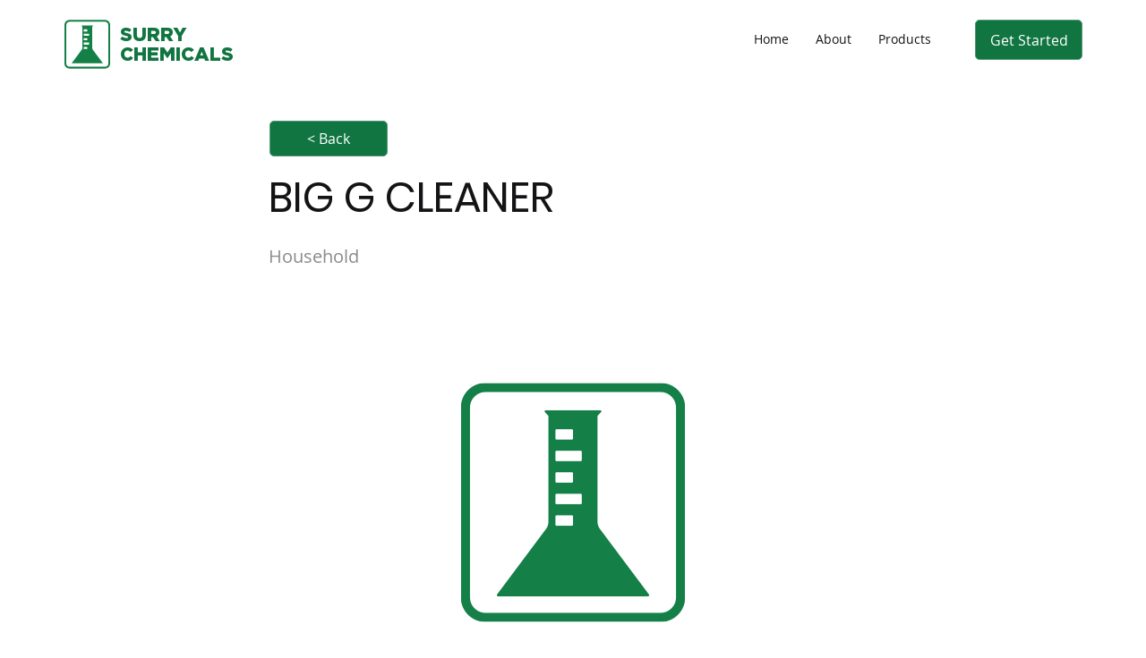

--- FILE ---
content_type: text/html; charset=UTF-8
request_url: https://www.surrychemicals.com/household-1/big-g-cleaner
body_size: 165021
content:
<!DOCTYPE html>
<html lang="en">
<head>
  
  <!-- SEO Tags -->
  <title>BIG G CLEANER</title>
  <meta name="description" content="https://static.wixstatic.com/media/676a03_0712edf3c4e54be0a5a0a82eae9b2f8b~mv2.png/v1/fill/w_600,h_340,al_c/sc_productpreview2.png"/>
  <link rel="canonical" href="https://www.surrychemicals.com/household-1/big-g-cleaner"/>
  <meta name="robots" content="index"/>
  <meta property="og:title" content="BIG G CLEANER"/>
  <meta property="og:description" content="https://static.wixstatic.com/media/676a03_0712edf3c4e54be0a5a0a82eae9b2f8b~mv2.png/v1/fill/w_600,h_340,al_c/sc_productpreview2.png"/>
  <meta property="og:image" content="https://static.wixstatic.com/media/676a03_0712edf3c4e54be0a5a0a82eae9b2f8b~mv2.png/v1/fill/w_600,h_340,al_c/sc_productpreview2.png"/>
  <meta property="og:image:width" content="600"/>
  <meta property="og:image:height" content="340"/>
  <meta property="og:url" content="https://www.surrychemicals.com/household-1/big-g-cleaner"/>
  <meta property="og:site_name" content="Surry Chemicals Inc"/>
  <meta property="og:type" content="website"/>
  <script type="application/ld+json">{"@context":"https://schema.org/","@type":"ImageObject","height":340,"width":600,"url":"https://static.wixstatic.com/media/676a03_0712edf3c4e54be0a5a0a82eae9b2f8b~mv2.png/v1/fill/w_600,h_340,al_c/sc_productpreview2.png"}</script>
  <script type="application/ld+json">{}</script>
  <meta name="google-site-verification" content="I_ngPkrS2C8azWPFTRHUAghD-MefubF6lJ2ZVzcjRcM"/>
  <meta name="twitter:card" content="summary_large_image"/>
  <meta name="twitter:title" content="BIG G CLEANER"/>
  <meta name="twitter:description" content="https://static.wixstatic.com/media/676a03_0712edf3c4e54be0a5a0a82eae9b2f8b~mv2.png/v1/fill/w_600,h_340,al_c/sc_productpreview2.png"/>
  <meta name="twitter:image" content="https://static.wixstatic.com/media/676a03_0712edf3c4e54be0a5a0a82eae9b2f8b~mv2.png/v1/fill/w_600,h_340,al_c/sc_productpreview2.png"/>

  
  <meta charset='utf-8'>
  <meta name="viewport" content="width=device-width, initial-scale=1" id="wixDesktopViewport" />
  <meta http-equiv="X-UA-Compatible" content="IE=edge">
  <meta name="generator" content="Wix.com Website Builder"/>

  <link rel="icon" sizes="192x192" href="https://static.wixstatic.com/shapes/676a03_59a91ab9e4d64c6cbe082ecd652fad93.svg" type="image/svg+xml"/>
  <link rel="shortcut icon" href="https://static.wixstatic.com/shapes/676a03_59a91ab9e4d64c6cbe082ecd652fad93.svg" type="image/svg+xml"/>
  <link rel="apple-touch-icon" href="https://static.wixstatic.com/shapes/676a03_59a91ab9e4d64c6cbe082ecd652fad93.svg" type="image/svg+xml"/>

  <!-- Safari Pinned Tab Icon -->
  <!-- <link rel="mask-icon" href="https://static.wixstatic.com/shapes/676a03_59a91ab9e4d64c6cbe082ecd652fad93.svg"> -->

  <!-- Original trials -->
  


  <!-- Segmenter Polyfill -->
  <script>
    if (!window.Intl || !window.Intl.Segmenter) {
      (function() {
        var script = document.createElement('script');
        script.src = 'https://static.parastorage.com/unpkg/@formatjs/intl-segmenter@11.7.10/polyfill.iife.js';
        document.head.appendChild(script);
      })();
    }
  </script>

  <!-- Legacy Polyfills -->
  <script nomodule="" src="https://static.parastorage.com/unpkg/core-js-bundle@3.2.1/minified.js"></script>
  <script nomodule="" src="https://static.parastorage.com/unpkg/focus-within-polyfill@5.0.9/dist/focus-within-polyfill.js"></script>

  <!-- Performance API Polyfills -->
  <script>
  (function () {
    var noop = function noop() {};
    if ("performance" in window === false) {
      window.performance = {};
    }
    window.performance.mark = performance.mark || noop;
    window.performance.measure = performance.measure || noop;
    if ("now" in window.performance === false) {
      var nowOffset = Date.now();
      if (performance.timing && performance.timing.navigationStart) {
        nowOffset = performance.timing.navigationStart;
      }
      window.performance.now = function now() {
        return Date.now() - nowOffset;
      };
    }
  })();
  </script>

  <!-- Globals Definitions -->
  <script>
    (function () {
      var now = Date.now()
      window.initialTimestamps = {
        initialTimestamp: now,
        initialRequestTimestamp: Math.round(performance.timeOrigin ? performance.timeOrigin : now - performance.now())
      }

      window.thunderboltTag = "libs-releases-GA-local"
      window.thunderboltVersion = "1.16667.0"
    })();
  </script>

  <!-- Essential Viewer Model -->
  <script type="application/json" id="wix-essential-viewer-model">{"fleetConfig":{"fleetName":"thunderbolt-seo-renderer","type":"GA","code":0},"mode":{"qa":false,"enableTestApi":false,"debug":false,"ssrIndicator":false,"ssrOnly":false,"siteAssetsFallback":"enable","versionIndicator":false},"componentsLibrariesTopology":[{"artifactId":"editor-elements","namespace":"wixui","url":"https:\/\/static.parastorage.com\/services\/editor-elements\/1.14788.0"},{"artifactId":"editor-elements","namespace":"dsgnsys","url":"https:\/\/static.parastorage.com\/services\/editor-elements\/1.14788.0"}],"siteFeaturesConfigs":{"sessionManager":{"isRunningInDifferentSiteContext":false}},"language":{"userLanguage":"en"},"siteAssets":{"clientTopology":{"mediaRootUrl":"https:\/\/static.wixstatic.com","staticMediaUrl":"https:\/\/static.wixstatic.com\/media","moduleRepoUrl":"https:\/\/static.parastorage.com\/unpkg","fileRepoUrl":"https:\/\/static.parastorage.com\/services","viewerAppsUrl":"https:\/\/viewer-apps.parastorage.com","viewerAssetsUrl":"https:\/\/viewer-assets.parastorage.com","siteAssetsUrl":"https:\/\/siteassets.parastorage.com","pageJsonServerUrls":["https:\/\/pages.parastorage.com","https:\/\/staticorigin.wixstatic.com","https:\/\/www.surrychemicals.com","https:\/\/fallback.wix.com\/wix-html-editor-pages-webapp\/page"],"pathOfTBModulesInFileRepoForFallback":"wix-thunderbolt\/dist\/"}},"siteFeatures":["appMonitoring","assetsLoader","builderContextProviders","builderModuleLoader","businessLogger","captcha","clickHandlerRegistrar","commonConfig","componentsLoader","componentsRegistry","consentPolicy","cyclicTabbing","domSelectors","dynamicPages","environmentWixCodeSdk","environment","lightbox","locationWixCodeSdk","mpaNavigation","navigationManager","navigationPhases","ooi","pages","panorama","renderer","reporter","routerFetch","router","scrollRestoration","seoWixCodeSdk","seo","sessionManager","siteMembersWixCodeSdk","siteMembers","siteScrollBlocker","siteWixCodeSdk","speculationRules","ssrCache","stores","structureApi","thunderboltInitializer","tpaCommons","translations","usedPlatformApis","warmupData","windowMessageRegistrar","windowWixCodeSdk","wixCustomElementComponent","wixEmbedsApi","componentsReact","platform"],"site":{"externalBaseUrl":"https:\/\/www.surrychemicals.com","isSEO":true},"media":{"staticMediaUrl":"https:\/\/static.wixstatic.com\/media","mediaRootUrl":"https:\/\/static.wixstatic.com\/","staticVideoUrl":"https:\/\/video.wixstatic.com\/"},"requestUrl":"https:\/\/www.surrychemicals.com\/household-1\/big-g-cleaner","rollout":{"siteAssetsVersionsRollout":false,"isDACRollout":0,"isTBRollout":false},"commonConfig":{"brand":"wix","host":"VIEWER","bsi":"","consentPolicy":{},"consentPolicyHeader":{},"siteRevision":"4","branchId":"a47efeab-76e9-4ae0-8499-58db931d53d0","renderingFlow":"NONE","language":"en","locale":"en-us"},"interactionSampleRatio":0.01,"dynamicModelUrl":"https:\/\/www.surrychemicals.com\/_api\/v2\/dynamicmodel","accessTokensUrl":"https:\/\/www.surrychemicals.com\/_api\/v1\/access-tokens","isExcludedFromSecurityExperiments":false,"experiments":{"specs.thunderbolt.hardenFetchAndXHR":true,"specs.thunderbolt.securityExperiments":true}}</script>
  <script>window.viewerModel = JSON.parse(document.getElementById('wix-essential-viewer-model').textContent)</script>

  <script>
    window.commonConfig = viewerModel.commonConfig
  </script>

  
  <!-- BEGIN handleAccessTokens bundle -->

  <script data-url="https://static.parastorage.com/services/wix-thunderbolt/dist/handleAccessTokens.inline.4f2f9a53.bundle.min.js">(()=>{"use strict";function e(e){let{context:o,property:r,value:n,enumerable:i=!0}=e,c=e.get,l=e.set;if(!r||void 0===n&&!c&&!l)return new Error("property and value are required");let a=o||globalThis,s=a?.[r],u={};if(void 0!==n)u.value=n;else{if(c){let e=t(c);e&&(u.get=e)}if(l){let e=t(l);e&&(u.set=e)}}let p={...u,enumerable:i||!1,configurable:!1};void 0!==n&&(p.writable=!1);try{Object.defineProperty(a,r,p)}catch(e){return e instanceof TypeError?s:e}return s}function t(e,t){return"function"==typeof e?e:!0===e?.async&&"function"==typeof e.func?t?async function(t){return e.func(t)}:async function(){return e.func()}:"function"==typeof e?.func?e.func:void 0}try{e({property:"strictDefine",value:e})}catch{}try{e({property:"defineStrictObject",value:r})}catch{}try{e({property:"defineStrictMethod",value:n})}catch{}var o=["toString","toLocaleString","valueOf","constructor","prototype"];function r(t){let{context:n,property:c,propertiesToExclude:l=[],skipPrototype:a=!1,hardenPrototypePropertiesToExclude:s=[]}=t;if(!c)return new Error("property is required");let u=(n||globalThis)[c],p={},f=i(n,c);u&&("object"==typeof u||"function"==typeof u)&&Reflect.ownKeys(u).forEach(t=>{if(!l.includes(t)&&!o.includes(t)){let o=i(u,t);if(o&&(o.writable||o.configurable)){let{value:r,get:n,set:i,enumerable:c=!1}=o,l={};void 0!==r?l.value=r:n?l.get=n:i&&(l.set=i);try{let o=e({context:u,property:t,...l,enumerable:c});p[t]=o}catch(e){if(!(e instanceof TypeError))throw e;try{p[t]=o.value||o.get||o.set}catch{}}}}});let d={originalObject:u,originalProperties:p};if(!a&&void 0!==u?.prototype){let e=r({context:u,property:"prototype",propertiesToExclude:s,skipPrototype:!0});e instanceof Error||(d.originalPrototype=e?.originalObject,d.originalPrototypeProperties=e?.originalProperties)}return e({context:n,property:c,value:u,enumerable:f?.enumerable}),d}function n(t,o){let r=(o||globalThis)[t],n=i(o||globalThis,t);return r&&n&&(n.writable||n.configurable)?(Object.freeze(r),e({context:globalThis,property:t,value:r})):r}function i(e,t){if(e&&t)try{return Reflect.getOwnPropertyDescriptor(e,t)}catch{return}}function c(e){if("string"!=typeof e)return e;try{return decodeURIComponent(e).toLowerCase().trim()}catch{return e.toLowerCase().trim()}}function l(e,t){let o="";if("string"==typeof e)o=e.split("=")[0]?.trim()||"";else{if(!e||"string"!=typeof e.name)return!1;o=e.name}return t.has(c(o)||"")}function a(e,t){let o;return o="string"==typeof e?e.split(";").map(e=>e.trim()).filter(e=>e.length>0):e||[],o.filter(e=>!l(e,t))}var s=null;function u(){return null===s&&(s=typeof Document>"u"?void 0:Object.getOwnPropertyDescriptor(Document.prototype,"cookie")),s}function p(t,o){if(!globalThis?.cookieStore)return;let r=globalThis.cookieStore.get.bind(globalThis.cookieStore),n=globalThis.cookieStore.getAll.bind(globalThis.cookieStore),i=globalThis.cookieStore.set.bind(globalThis.cookieStore),c=globalThis.cookieStore.delete.bind(globalThis.cookieStore);return e({context:globalThis.CookieStore.prototype,property:"get",value:async function(e){return l(("string"==typeof e?e:e.name)||"",t)?null:r.call(this,e)},enumerable:!0}),e({context:globalThis.CookieStore.prototype,property:"getAll",value:async function(){return a(await n.apply(this,Array.from(arguments)),t)},enumerable:!0}),e({context:globalThis.CookieStore.prototype,property:"set",value:async function(){let e=Array.from(arguments);if(!l(1===e.length?e[0].name:e[0],t))return i.apply(this,e);o&&console.warn(o)},enumerable:!0}),e({context:globalThis.CookieStore.prototype,property:"delete",value:async function(){let e=Array.from(arguments);if(!l(1===e.length?e[0].name:e[0],t))return c.apply(this,e)},enumerable:!0}),e({context:globalThis.cookieStore,property:"prototype",value:globalThis.CookieStore.prototype,enumerable:!1}),e({context:globalThis,property:"cookieStore",value:globalThis.cookieStore,enumerable:!0}),{get:r,getAll:n,set:i,delete:c}}var f=["TextEncoder","TextDecoder","XMLHttpRequestEventTarget","EventTarget","URL","JSON","Reflect","Object","Array","Map","Set","WeakMap","WeakSet","Promise","Symbol","Error"],d=["addEventListener","removeEventListener","dispatchEvent","encodeURI","encodeURIComponent","decodeURI","decodeURIComponent"];const y=(e,t)=>{try{const o=t?t.get.call(document):document.cookie;return o.split(";").map(e=>e.trim()).filter(t=>t?.startsWith(e))[0]?.split("=")[1]}catch(e){return""}},g=(e="",t="",o="/")=>`${e}=; ${t?`domain=${t};`:""} max-age=0; path=${o}; expires=Thu, 01 Jan 1970 00:00:01 GMT`;function m(){(function(){if("undefined"!=typeof window){const e=performance.getEntriesByType("navigation")[0];return"back_forward"===(e?.type||"")}return!1})()&&function(){const{counter:e}=function(){const e=b("getItem");if(e){const[t,o]=e.split("-"),r=o?parseInt(o,10):0;if(r>=3){const e=t?Number(t):0;if(Date.now()-e>6e4)return{counter:0}}return{counter:r}}return{counter:0}}();e<3?(!function(e=1){b("setItem",`${Date.now()}-${e}`)}(e+1),window.location.reload()):console.error("ATS: Max reload attempts reached")}()}function b(e,t){try{return sessionStorage[e]("reload",t||"")}catch(e){console.error("ATS: Error calling sessionStorage:",e)}}const h="client-session-bind",v="sec-fetch-unsupported",{experiments:w}=window.viewerModel,T=[h,"client-binding",v,"svSession","smSession","server-session-bind","wixSession2","wixSession3"].map(e=>e.toLowerCase()),{cookie:S}=function(t,o){let r=new Set(t);return e({context:document,property:"cookie",set:{func:e=>function(e,t,o,r){let n=u(),i=c(t.split(";")[0]||"")||"";[...o].every(e=>!i.startsWith(e.toLowerCase()))&&n?.set?n.set.call(e,t):r&&console.warn(r)}(document,e,r,o)},get:{func:()=>function(e,t){let o=u();if(!o?.get)throw new Error("Cookie descriptor or getter not available");return a(o.get.call(e),t).join("; ")}(document,r)},enumerable:!0}),{cookieStore:p(r,o),cookie:u()}}(T),k="tbReady",x="security_overrideGlobals",{experiments:E,siteFeaturesConfigs:C,accessTokensUrl:P}=window.viewerModel,R=P,M={},O=(()=>{const e=y(h,S);if(w["specs.thunderbolt.browserCacheReload"]){y(v,S)||e?b("removeItem"):m()}return(()=>{const e=g(h),t=g(h,location.hostname);S.set.call(document,e),S.set.call(document,t)})(),e})();O&&(M["client-binding"]=O);const D=fetch;addEventListener(k,function e(t){const{logger:o}=t.detail;try{window.tb.init({fetch:D,fetchHeaders:M})}catch(e){const t=new Error("TB003");o.meter(`${x}_${t.message}`,{paramsOverrides:{errorType:x,eventString:t.message}}),window?.viewerModel?.mode.debug&&console.error(e)}finally{removeEventListener(k,e)}}),E["specs.thunderbolt.hardenFetchAndXHR"]||(window.fetchDynamicModel=()=>C.sessionManager.isRunningInDifferentSiteContext?Promise.resolve({}):fetch(R,{credentials:"same-origin",headers:M}).then(function(e){if(!e.ok)throw new Error(`[${e.status}]${e.statusText}`);return e.json()}),window.dynamicModelPromise=window.fetchDynamicModel())})();
//# sourceMappingURL=https://static.parastorage.com/services/wix-thunderbolt/dist/handleAccessTokens.inline.4f2f9a53.bundle.min.js.map</script>

<!-- END handleAccessTokens bundle -->

<!-- BEGIN overrideGlobals bundle -->

<script data-url="https://static.parastorage.com/services/wix-thunderbolt/dist/overrideGlobals.inline.ec13bfcf.bundle.min.js">(()=>{"use strict";function e(e){let{context:r,property:o,value:n,enumerable:i=!0}=e,c=e.get,a=e.set;if(!o||void 0===n&&!c&&!a)return new Error("property and value are required");let l=r||globalThis,u=l?.[o],s={};if(void 0!==n)s.value=n;else{if(c){let e=t(c);e&&(s.get=e)}if(a){let e=t(a);e&&(s.set=e)}}let p={...s,enumerable:i||!1,configurable:!1};void 0!==n&&(p.writable=!1);try{Object.defineProperty(l,o,p)}catch(e){return e instanceof TypeError?u:e}return u}function t(e,t){return"function"==typeof e?e:!0===e?.async&&"function"==typeof e.func?t?async function(t){return e.func(t)}:async function(){return e.func()}:"function"==typeof e?.func?e.func:void 0}try{e({property:"strictDefine",value:e})}catch{}try{e({property:"defineStrictObject",value:o})}catch{}try{e({property:"defineStrictMethod",value:n})}catch{}var r=["toString","toLocaleString","valueOf","constructor","prototype"];function o(t){let{context:n,property:c,propertiesToExclude:a=[],skipPrototype:l=!1,hardenPrototypePropertiesToExclude:u=[]}=t;if(!c)return new Error("property is required");let s=(n||globalThis)[c],p={},f=i(n,c);s&&("object"==typeof s||"function"==typeof s)&&Reflect.ownKeys(s).forEach(t=>{if(!a.includes(t)&&!r.includes(t)){let r=i(s,t);if(r&&(r.writable||r.configurable)){let{value:o,get:n,set:i,enumerable:c=!1}=r,a={};void 0!==o?a.value=o:n?a.get=n:i&&(a.set=i);try{let r=e({context:s,property:t,...a,enumerable:c});p[t]=r}catch(e){if(!(e instanceof TypeError))throw e;try{p[t]=r.value||r.get||r.set}catch{}}}}});let d={originalObject:s,originalProperties:p};if(!l&&void 0!==s?.prototype){let e=o({context:s,property:"prototype",propertiesToExclude:u,skipPrototype:!0});e instanceof Error||(d.originalPrototype=e?.originalObject,d.originalPrototypeProperties=e?.originalProperties)}return e({context:n,property:c,value:s,enumerable:f?.enumerable}),d}function n(t,r){let o=(r||globalThis)[t],n=i(r||globalThis,t);return o&&n&&(n.writable||n.configurable)?(Object.freeze(o),e({context:globalThis,property:t,value:o})):o}function i(e,t){if(e&&t)try{return Reflect.getOwnPropertyDescriptor(e,t)}catch{return}}function c(e){if("string"!=typeof e)return e;try{return decodeURIComponent(e).toLowerCase().trim()}catch{return e.toLowerCase().trim()}}function a(e,t){return e instanceof Headers?e.forEach((r,o)=>{l(o,t)||e.delete(o)}):Object.keys(e).forEach(r=>{l(r,t)||delete e[r]}),e}function l(e,t){return!t.has(c(e)||"")}function u(e,t){let r=!0,o=function(e){let t,r;if(globalThis.Request&&e instanceof Request)t=e.url;else{if("function"!=typeof e?.toString)throw new Error("Unsupported type for url");t=e.toString()}try{return new URL(t).pathname}catch{return r=t.replace(/#.+/gi,"").split("?").shift(),r.startsWith("/")?r:`/${r}`}}(e),n=c(o);return n&&t.some(e=>n.includes(e))&&(r=!1),r}function s(t,r,o){let n=fetch,i=XMLHttpRequest,c=new Set(r);function s(){let e=new i,r=e.open,n=e.setRequestHeader;return e.open=function(){let n=Array.from(arguments),i=n[1];if(n.length<2||u(i,t))return r.apply(e,n);throw new Error(o||`Request not allowed for path ${i}`)},e.setRequestHeader=function(t,r){l(decodeURIComponent(t),c)&&n.call(e,t,r)},e}return e({property:"fetch",value:function(){let e=function(e,t){return globalThis.Request&&e[0]instanceof Request&&e[0]?.headers?a(e[0].headers,t):e[1]?.headers&&a(e[1].headers,t),e}(arguments,c);return u(arguments[0],t)?n.apply(globalThis,Array.from(e)):new Promise((e,t)=>{t(new Error(o||`Request not allowed for path ${arguments[0]}`))})},enumerable:!0}),e({property:"XMLHttpRequest",value:s,enumerable:!0}),Object.keys(i).forEach(e=>{s[e]=i[e]}),{fetch:n,XMLHttpRequest:i}}var p=["TextEncoder","TextDecoder","XMLHttpRequestEventTarget","EventTarget","URL","JSON","Reflect","Object","Array","Map","Set","WeakMap","WeakSet","Promise","Symbol","Error"],f=["addEventListener","removeEventListener","dispatchEvent","encodeURI","encodeURIComponent","decodeURI","decodeURIComponent"];const d=function(){let t=globalThis.open,r=document.open;function o(e,r,o){let n="string"!=typeof e,i=t.call(window,e,r,o);return n||e&&function(e){return e.startsWith("//")&&/(?:[a-z0-9](?:[a-z0-9-]{0,61}[a-z0-9])?\.)+[a-z0-9][a-z0-9-]{0,61}[a-z0-9]/g.test(`${location.protocol}:${e}`)&&(e=`${location.protocol}${e}`),!e.startsWith("http")||new URL(e).hostname===location.hostname}(e)?{}:i}return e({property:"open",value:o,context:globalThis,enumerable:!0}),e({property:"open",value:function(e,t,n){return e?o(e,t,n):r.call(document,e||"",t||"",n||"")},context:document,enumerable:!0}),{open:t,documentOpen:r}},y=function(){let t=document.createElement,r=Element.prototype.setAttribute,o=Element.prototype.setAttributeNS;return e({property:"createElement",context:document,value:function(n,i){let a=t.call(document,n,i);if("iframe"===c(n)){e({property:"srcdoc",context:a,get:()=>"",set:()=>{console.warn("`srcdoc` is not allowed in iframe elements.")}});let t=function(e,t){"srcdoc"!==e.toLowerCase()?r.call(a,e,t):console.warn("`srcdoc` attribute is not allowed to be set.")},n=function(e,t,r){"srcdoc"!==t.toLowerCase()?o.call(a,e,t,r):console.warn("`srcdoc` attribute is not allowed to be set.")};a.setAttribute=t,a.setAttributeNS=n}return a},enumerable:!0}),{createElement:t,setAttribute:r,setAttributeNS:o}},m=["client-binding"],b=["/_api/v1/access-tokens","/_api/v2/dynamicmodel","/_api/one-app-session-web/v3/businesses"],h=function(){let t=setTimeout,r=setInterval;return o("setTimeout",0,globalThis),o("setInterval",0,globalThis),{setTimeout:t,setInterval:r};function o(t,r,o){let n=o||globalThis,i=n[t];if(!i||"function"!=typeof i)throw new Error(`Function ${t} not found or is not a function`);e({property:t,value:function(){let e=Array.from(arguments);if("string"!=typeof e[r])return i.apply(n,e);console.warn(`Calling ${t} with a String Argument at index ${r} is not allowed`)},context:o,enumerable:!0})}},v=function(){if(navigator&&"serviceWorker"in navigator){let t=navigator.serviceWorker.register;return e({context:navigator.serviceWorker,property:"register",value:function(){console.log("Service worker registration is not allowed")},enumerable:!0}),{register:t}}return{}};performance.mark("overrideGlobals started");const{isExcludedFromSecurityExperiments:g,experiments:w}=window.viewerModel,E=!g&&w["specs.thunderbolt.securityExperiments"];try{d(),E&&y(),w["specs.thunderbolt.hardenFetchAndXHR"]&&E&&s(b,m),v(),(e=>{let t=[],r=[];r=r.concat(["TextEncoder","TextDecoder"]),e&&(r=r.concat(["XMLHttpRequestEventTarget","EventTarget"])),r=r.concat(["URL","JSON"]),e&&(t=t.concat(["addEventListener","removeEventListener"])),t=t.concat(["encodeURI","encodeURIComponent","decodeURI","decodeURIComponent"]),r=r.concat(["String","Number"]),e&&r.push("Object"),r=r.concat(["Reflect"]),t.forEach(e=>{n(e),["addEventListener","removeEventListener"].includes(e)&&n(e,document)}),r.forEach(e=>{o({property:e})})})(E),E&&h()}catch(e){window?.viewerModel?.mode.debug&&console.error(e);const t=new Error("TB006");window.fedops?.reportError(t,"security_overrideGlobals"),window.Sentry?window.Sentry.captureException(t):globalThis.defineStrictProperty("sentryBuffer",[t],window,!1)}performance.mark("overrideGlobals ended")})();
//# sourceMappingURL=https://static.parastorage.com/services/wix-thunderbolt/dist/overrideGlobals.inline.ec13bfcf.bundle.min.js.map</script>

<!-- END overrideGlobals bundle -->


  
  <script>
    window.commonConfig = viewerModel.commonConfig

	
  </script>

  <!-- Initial CSS -->
  <style data-url="https://static.parastorage.com/services/wix-thunderbolt/dist/main.347af09f.min.css">@keyframes slide-horizontal-new{0%{transform:translateX(100%)}}@keyframes slide-horizontal-old{80%{opacity:1}to{opacity:0;transform:translateX(-100%)}}@keyframes slide-vertical-new{0%{transform:translateY(-100%)}}@keyframes slide-vertical-old{80%{opacity:1}to{opacity:0;transform:translateY(100%)}}@keyframes out-in-new{0%{opacity:0}}@keyframes out-in-old{to{opacity:0}}:root:active-view-transition{view-transition-name:none}::view-transition{pointer-events:none}:root:active-view-transition::view-transition-new(page-group),:root:active-view-transition::view-transition-old(page-group){animation-duration:.6s;cursor:wait;pointer-events:all}:root:active-view-transition-type(SlideHorizontal)::view-transition-old(page-group){animation:slide-horizontal-old .6s cubic-bezier(.83,0,.17,1) forwards;mix-blend-mode:normal}:root:active-view-transition-type(SlideHorizontal)::view-transition-new(page-group){animation:slide-horizontal-new .6s cubic-bezier(.83,0,.17,1) backwards;mix-blend-mode:normal}:root:active-view-transition-type(SlideVertical)::view-transition-old(page-group){animation:slide-vertical-old .6s cubic-bezier(.83,0,.17,1) forwards;mix-blend-mode:normal}:root:active-view-transition-type(SlideVertical)::view-transition-new(page-group){animation:slide-vertical-new .6s cubic-bezier(.83,0,.17,1) backwards;mix-blend-mode:normal}:root:active-view-transition-type(OutIn)::view-transition-old(page-group){animation:out-in-old .35s cubic-bezier(.22,1,.36,1) forwards}:root:active-view-transition-type(OutIn)::view-transition-new(page-group){animation:out-in-new .35s cubic-bezier(.64,0,.78,0) .35s backwards}@media(prefers-reduced-motion:reduce){::view-transition-group(*),::view-transition-new(*),::view-transition-old(*){animation:none!important}}body,html{background:transparent;border:0;margin:0;outline:0;padding:0;vertical-align:baseline}body{--scrollbar-width:0px;font-family:Arial,Helvetica,sans-serif;font-size:10px}body,html{height:100%}body{overflow-x:auto;overflow-y:scroll}body:not(.responsive) #site-root{min-width:var(--site-width);width:100%}body:not([data-js-loaded]) [data-hide-prejs]{visibility:hidden}interact-element{display:contents}#SITE_CONTAINER{position:relative}:root{--one-unit:1vw;--section-max-width:9999px;--spx-stopper-max:9999px;--spx-stopper-min:0px;--browser-zoom:1}@supports(-webkit-appearance:none) and (stroke-color:transparent){:root{--safari-sticky-fix:opacity;--experimental-safari-sticky-fix:translateZ(0)}}@supports(container-type:inline-size){:root{--one-unit:1cqw}}[id^=oldHoverBox-]{mix-blend-mode:plus-lighter;transition:opacity .5s ease,visibility .5s ease}[data-mesh-id$=inlineContent-gridContainer]:has(>[id^=oldHoverBox-]){isolation:isolate}</style>
<style data-url="https://static.parastorage.com/services/wix-thunderbolt/dist/main.renderer.9cb0985f.min.css">a,abbr,acronym,address,applet,b,big,blockquote,button,caption,center,cite,code,dd,del,dfn,div,dl,dt,em,fieldset,font,footer,form,h1,h2,h3,h4,h5,h6,header,i,iframe,img,ins,kbd,label,legend,li,nav,object,ol,p,pre,q,s,samp,section,small,span,strike,strong,sub,sup,table,tbody,td,tfoot,th,thead,title,tr,tt,u,ul,var{background:transparent;border:0;margin:0;outline:0;padding:0;vertical-align:baseline}input,select,textarea{box-sizing:border-box;font-family:Helvetica,Arial,sans-serif}ol,ul{list-style:none}blockquote,q{quotes:none}ins{text-decoration:none}del{text-decoration:line-through}table{border-collapse:collapse;border-spacing:0}a{cursor:pointer;text-decoration:none}.testStyles{overflow-y:hidden}.reset-button{-webkit-appearance:none;background:none;border:0;color:inherit;font:inherit;line-height:normal;outline:0;overflow:visible;padding:0;-webkit-user-select:none;-moz-user-select:none;-ms-user-select:none}:focus{outline:none}body.device-mobile-optimized:not(.disable-site-overflow){overflow-x:hidden;overflow-y:scroll}body.device-mobile-optimized:not(.responsive) #SITE_CONTAINER{margin-left:auto;margin-right:auto;overflow-x:visible;position:relative;width:320px}body.device-mobile-optimized:not(.responsive):not(.blockSiteScrolling) #SITE_CONTAINER{margin-top:0}body.device-mobile-optimized>*{max-width:100%!important}body.device-mobile-optimized #site-root{overflow-x:hidden;overflow-y:hidden}@supports(overflow:clip){body.device-mobile-optimized #site-root{overflow-x:clip;overflow-y:clip}}body.device-mobile-non-optimized #SITE_CONTAINER #site-root{overflow-x:clip;overflow-y:clip}body.device-mobile-non-optimized.fullScreenMode{background-color:#5f6360}body.device-mobile-non-optimized.fullScreenMode #MOBILE_ACTIONS_MENU,body.device-mobile-non-optimized.fullScreenMode #SITE_BACKGROUND,body.device-mobile-non-optimized.fullScreenMode #site-root,body.fullScreenMode #WIX_ADS{visibility:hidden}body.fullScreenMode{overflow-x:hidden!important;overflow-y:hidden!important}body.fullScreenMode.device-mobile-optimized #TINY_MENU{opacity:0;pointer-events:none}body.fullScreenMode-scrollable.device-mobile-optimized{overflow-x:hidden!important;overflow-y:auto!important}body.fullScreenMode-scrollable.device-mobile-optimized #masterPage,body.fullScreenMode-scrollable.device-mobile-optimized #site-root{overflow-x:hidden!important;overflow-y:hidden!important}body.fullScreenMode-scrollable.device-mobile-optimized #SITE_BACKGROUND,body.fullScreenMode-scrollable.device-mobile-optimized #masterPage{height:auto!important}body.fullScreenMode-scrollable.device-mobile-optimized #masterPage.mesh-layout{height:0!important}body.blockSiteScrolling,body.siteScrollingBlocked{position:fixed;width:100%}body.blockSiteScrolling #SITE_CONTAINER{margin-top:calc(var(--blocked-site-scroll-margin-top)*-1)}#site-root{margin:0 auto;min-height:100%;position:relative;top:var(--wix-ads-height)}#site-root img:not([src]){visibility:hidden}#site-root svg img:not([src]){visibility:visible}.auto-generated-link{color:inherit}#SCROLL_TO_BOTTOM,#SCROLL_TO_TOP{height:0}.has-click-trigger{cursor:pointer}.fullScreenOverlay{bottom:0;display:flex;justify-content:center;left:0;overflow-y:hidden;position:fixed;right:0;top:-60px;z-index:1005}.fullScreenOverlay>.fullScreenOverlayContent{bottom:0;left:0;margin:0 auto;overflow:hidden;position:absolute;right:0;top:60px;transform:translateZ(0)}[data-mesh-id$=centeredContent],[data-mesh-id$=form],[data-mesh-id$=inlineContent]{pointer-events:none;position:relative}[data-mesh-id$=-gridWrapper],[data-mesh-id$=-rotated-wrapper]{pointer-events:none}[data-mesh-id$=-gridContainer]>*,[data-mesh-id$=-rotated-wrapper]>*,[data-mesh-id$=inlineContent]>:not([data-mesh-id$=-gridContainer]){pointer-events:auto}.device-mobile-optimized #masterPage.mesh-layout #SOSP_CONTAINER_CUSTOM_ID{grid-area:2/1/3/2;-ms-grid-row:2;position:relative}#masterPage.mesh-layout{-ms-grid-rows:max-content max-content min-content max-content;-ms-grid-columns:100%;align-items:start;display:-ms-grid;display:grid;grid-template-columns:100%;grid-template-rows:max-content max-content min-content max-content;justify-content:stretch}#masterPage.mesh-layout #PAGES_CONTAINER,#masterPage.mesh-layout #SITE_FOOTER-placeholder,#masterPage.mesh-layout #SITE_FOOTER_WRAPPER,#masterPage.mesh-layout #SITE_HEADER-placeholder,#masterPage.mesh-layout #SITE_HEADER_WRAPPER,#masterPage.mesh-layout #SOSP_CONTAINER_CUSTOM_ID[data-state~=mobileView],#masterPage.mesh-layout #soapAfterPagesContainer,#masterPage.mesh-layout #soapBeforePagesContainer{-ms-grid-row-align:start;-ms-grid-column-align:start;-ms-grid-column:1}#masterPage.mesh-layout #SITE_HEADER-placeholder,#masterPage.mesh-layout #SITE_HEADER_WRAPPER{grid-area:1/1/2/2;-ms-grid-row:1}#masterPage.mesh-layout #PAGES_CONTAINER,#masterPage.mesh-layout #soapAfterPagesContainer,#masterPage.mesh-layout #soapBeforePagesContainer{grid-area:3/1/4/2;-ms-grid-row:3}#masterPage.mesh-layout #soapAfterPagesContainer,#masterPage.mesh-layout #soapBeforePagesContainer{width:100%}#masterPage.mesh-layout #PAGES_CONTAINER{align-self:stretch}#masterPage.mesh-layout main#PAGES_CONTAINER{display:block}#masterPage.mesh-layout #SITE_FOOTER-placeholder,#masterPage.mesh-layout #SITE_FOOTER_WRAPPER{grid-area:4/1/5/2;-ms-grid-row:4}#masterPage.mesh-layout #SITE_PAGES,#masterPage.mesh-layout [data-mesh-id=PAGES_CONTAINERcenteredContent],#masterPage.mesh-layout [data-mesh-id=PAGES_CONTAINERinlineContent]{height:100%}#masterPage.mesh-layout.desktop>*{width:100%}#masterPage.mesh-layout #PAGES_CONTAINER,#masterPage.mesh-layout #SITE_FOOTER,#masterPage.mesh-layout #SITE_FOOTER_WRAPPER,#masterPage.mesh-layout #SITE_HEADER,#masterPage.mesh-layout #SITE_HEADER_WRAPPER,#masterPage.mesh-layout #SITE_PAGES,#masterPage.mesh-layout #masterPageinlineContent{position:relative}#masterPage.mesh-layout #SITE_HEADER{grid-area:1/1/2/2}#masterPage.mesh-layout #SITE_FOOTER{grid-area:4/1/5/2}#masterPage.mesh-layout.overflow-x-clip #SITE_FOOTER,#masterPage.mesh-layout.overflow-x-clip #SITE_HEADER{overflow-x:clip}[data-z-counter]{z-index:0}[data-z-counter="0"]{z-index:auto}.wixSiteProperties{-webkit-font-smoothing:antialiased;-moz-osx-font-smoothing:grayscale}:root{--wst-button-color-fill-primary:rgb(var(--color_48));--wst-button-color-border-primary:rgb(var(--color_49));--wst-button-color-text-primary:rgb(var(--color_50));--wst-button-color-fill-primary-hover:rgb(var(--color_51));--wst-button-color-border-primary-hover:rgb(var(--color_52));--wst-button-color-text-primary-hover:rgb(var(--color_53));--wst-button-color-fill-primary-disabled:rgb(var(--color_54));--wst-button-color-border-primary-disabled:rgb(var(--color_55));--wst-button-color-text-primary-disabled:rgb(var(--color_56));--wst-button-color-fill-secondary:rgb(var(--color_57));--wst-button-color-border-secondary:rgb(var(--color_58));--wst-button-color-text-secondary:rgb(var(--color_59));--wst-button-color-fill-secondary-hover:rgb(var(--color_60));--wst-button-color-border-secondary-hover:rgb(var(--color_61));--wst-button-color-text-secondary-hover:rgb(var(--color_62));--wst-button-color-fill-secondary-disabled:rgb(var(--color_63));--wst-button-color-border-secondary-disabled:rgb(var(--color_64));--wst-button-color-text-secondary-disabled:rgb(var(--color_65));--wst-color-fill-base-1:rgb(var(--color_36));--wst-color-fill-base-2:rgb(var(--color_37));--wst-color-fill-base-shade-1:rgb(var(--color_38));--wst-color-fill-base-shade-2:rgb(var(--color_39));--wst-color-fill-base-shade-3:rgb(var(--color_40));--wst-color-fill-accent-1:rgb(var(--color_41));--wst-color-fill-accent-2:rgb(var(--color_42));--wst-color-fill-accent-3:rgb(var(--color_43));--wst-color-fill-accent-4:rgb(var(--color_44));--wst-color-fill-background-primary:rgb(var(--color_11));--wst-color-fill-background-secondary:rgb(var(--color_12));--wst-color-text-primary:rgb(var(--color_15));--wst-color-text-secondary:rgb(var(--color_14));--wst-color-action:rgb(var(--color_18));--wst-color-disabled:rgb(var(--color_39));--wst-color-title:rgb(var(--color_45));--wst-color-subtitle:rgb(var(--color_46));--wst-color-line:rgb(var(--color_47));--wst-font-style-h2:var(--font_2);--wst-font-style-h3:var(--font_3);--wst-font-style-h4:var(--font_4);--wst-font-style-h5:var(--font_5);--wst-font-style-h6:var(--font_6);--wst-font-style-body-large:var(--font_7);--wst-font-style-body-medium:var(--font_8);--wst-font-style-body-small:var(--font_9);--wst-font-style-body-x-small:var(--font_10);--wst-color-custom-1:rgb(var(--color_13));--wst-color-custom-2:rgb(var(--color_16));--wst-color-custom-3:rgb(var(--color_17));--wst-color-custom-4:rgb(var(--color_19));--wst-color-custom-5:rgb(var(--color_20));--wst-color-custom-6:rgb(var(--color_21));--wst-color-custom-7:rgb(var(--color_22));--wst-color-custom-8:rgb(var(--color_23));--wst-color-custom-9:rgb(var(--color_24));--wst-color-custom-10:rgb(var(--color_25));--wst-color-custom-11:rgb(var(--color_26));--wst-color-custom-12:rgb(var(--color_27));--wst-color-custom-13:rgb(var(--color_28));--wst-color-custom-14:rgb(var(--color_29));--wst-color-custom-15:rgb(var(--color_30));--wst-color-custom-16:rgb(var(--color_31));--wst-color-custom-17:rgb(var(--color_32));--wst-color-custom-18:rgb(var(--color_33));--wst-color-custom-19:rgb(var(--color_34));--wst-color-custom-20:rgb(var(--color_35))}.wix-presets-wrapper{display:contents}</style>

  <meta name="format-detection" content="telephone=no">
  <meta name="skype_toolbar" content="skype_toolbar_parser_compatible">
  
  

  

  

  <!-- head performance data start -->
  
  <!-- head performance data end -->
  

    


    
<style data-href="https://static.parastorage.com/services/editor-elements-library/dist/thunderbolt/rb_wixui.thunderbolt_bootstrap.a1b00b19.min.css">.cwL6XW{cursor:pointer}.sNF2R0{opacity:0}.hLoBV3{transition:opacity var(--transition-duration) cubic-bezier(.37,0,.63,1)}.Rdf41z,.hLoBV3{opacity:1}.ftlZWo{transition:opacity var(--transition-duration) cubic-bezier(.37,0,.63,1)}.ATGlOr,.ftlZWo{opacity:0}.KQSXD0{transition:opacity var(--transition-duration) cubic-bezier(.64,0,.78,0)}.KQSXD0,.pagQKE{opacity:1}._6zG5H{opacity:0;transition:opacity var(--transition-duration) cubic-bezier(.22,1,.36,1)}.BB49uC{transform:translateX(100%)}.j9xE1V{transition:transform var(--transition-duration) cubic-bezier(.87,0,.13,1)}.ICs7Rs,.j9xE1V{transform:translateX(0)}.DxijZJ{transition:transform var(--transition-duration) cubic-bezier(.87,0,.13,1)}.B5kjYq,.DxijZJ{transform:translateX(-100%)}.cJijIV{transition:transform var(--transition-duration) cubic-bezier(.87,0,.13,1)}.cJijIV,.hOxaWM{transform:translateX(0)}.T9p3fN{transform:translateX(100%);transition:transform var(--transition-duration) cubic-bezier(.87,0,.13,1)}.qDxYJm{transform:translateY(100%)}.aA9V0P{transition:transform var(--transition-duration) cubic-bezier(.87,0,.13,1)}.YPXPAS,.aA9V0P{transform:translateY(0)}.Xf2zsA{transition:transform var(--transition-duration) cubic-bezier(.87,0,.13,1)}.Xf2zsA,.y7Kt7s{transform:translateY(-100%)}.EeUgMu{transition:transform var(--transition-duration) cubic-bezier(.87,0,.13,1)}.EeUgMu,.fdHrtm{transform:translateY(0)}.WIFaG4{transform:translateY(100%);transition:transform var(--transition-duration) cubic-bezier(.87,0,.13,1)}body:not(.responsive) .JsJXaX{overflow-x:clip}:root:active-view-transition .JsJXaX{view-transition-name:page-group}.AnQkDU{display:grid;grid-template-columns:1fr;grid-template-rows:1fr;height:100%}.AnQkDU>div{align-self:stretch!important;grid-area:1/1/2/2;justify-self:stretch!important}.StylableButton2545352419__root{-archetype:box;border:none;box-sizing:border-box;cursor:pointer;display:block;height:100%;min-height:10px;min-width:10px;padding:0;touch-action:manipulation;width:100%}.StylableButton2545352419__root[disabled]{pointer-events:none}.StylableButton2545352419__root:not(:hover):not([disabled]).StylableButton2545352419--hasBackgroundColor{background-color:var(--corvid-background-color)!important}.StylableButton2545352419__root:hover:not([disabled]).StylableButton2545352419--hasHoverBackgroundColor{background-color:var(--corvid-hover-background-color)!important}.StylableButton2545352419__root:not(:hover)[disabled].StylableButton2545352419--hasDisabledBackgroundColor{background-color:var(--corvid-disabled-background-color)!important}.StylableButton2545352419__root:not(:hover):not([disabled]).StylableButton2545352419--hasBorderColor{border-color:var(--corvid-border-color)!important}.StylableButton2545352419__root:hover:not([disabled]).StylableButton2545352419--hasHoverBorderColor{border-color:var(--corvid-hover-border-color)!important}.StylableButton2545352419__root:not(:hover)[disabled].StylableButton2545352419--hasDisabledBorderColor{border-color:var(--corvid-disabled-border-color)!important}.StylableButton2545352419__root.StylableButton2545352419--hasBorderRadius{border-radius:var(--corvid-border-radius)!important}.StylableButton2545352419__root.StylableButton2545352419--hasBorderWidth{border-width:var(--corvid-border-width)!important}.StylableButton2545352419__root:not(:hover):not([disabled]).StylableButton2545352419--hasColor,.StylableButton2545352419__root:not(:hover):not([disabled]).StylableButton2545352419--hasColor .StylableButton2545352419__label{color:var(--corvid-color)!important}.StylableButton2545352419__root:hover:not([disabled]).StylableButton2545352419--hasHoverColor,.StylableButton2545352419__root:hover:not([disabled]).StylableButton2545352419--hasHoverColor .StylableButton2545352419__label{color:var(--corvid-hover-color)!important}.StylableButton2545352419__root:not(:hover)[disabled].StylableButton2545352419--hasDisabledColor,.StylableButton2545352419__root:not(:hover)[disabled].StylableButton2545352419--hasDisabledColor .StylableButton2545352419__label{color:var(--corvid-disabled-color)!important}.StylableButton2545352419__link{-archetype:box;box-sizing:border-box;color:#000;text-decoration:none}.StylableButton2545352419__container{align-items:center;display:flex;flex-basis:auto;flex-direction:row;flex-grow:1;height:100%;justify-content:center;overflow:hidden;transition:all .2s ease,visibility 0s;width:100%}.StylableButton2545352419__label{-archetype:text;-controller-part-type:LayoutChildDisplayDropdown,LayoutFlexChildSpacing(first);max-width:100%;min-width:1.8em;overflow:hidden;text-align:center;text-overflow:ellipsis;transition:inherit;white-space:nowrap}.StylableButton2545352419__root.StylableButton2545352419--isMaxContent .StylableButton2545352419__label{text-overflow:unset}.StylableButton2545352419__root.StylableButton2545352419--isWrapText .StylableButton2545352419__label{min-width:10px;overflow-wrap:break-word;white-space:break-spaces;word-break:break-word}.StylableButton2545352419__icon{-archetype:icon;-controller-part-type:LayoutChildDisplayDropdown,LayoutFlexChildSpacing(last);flex-shrink:0;height:50px;min-width:1px;transition:inherit}.StylableButton2545352419__icon.StylableButton2545352419--override{display:block!important}.StylableButton2545352419__icon svg,.StylableButton2545352419__icon>span{display:flex;height:inherit;width:inherit}.StylableButton2545352419__root:not(:hover):not([disalbed]).StylableButton2545352419--hasIconColor .StylableButton2545352419__icon svg{fill:var(--corvid-icon-color)!important;stroke:var(--corvid-icon-color)!important}.StylableButton2545352419__root:hover:not([disabled]).StylableButton2545352419--hasHoverIconColor .StylableButton2545352419__icon svg{fill:var(--corvid-hover-icon-color)!important;stroke:var(--corvid-hover-icon-color)!important}.StylableButton2545352419__root:not(:hover)[disabled].StylableButton2545352419--hasDisabledIconColor .StylableButton2545352419__icon svg{fill:var(--corvid-disabled-icon-color)!important;stroke:var(--corvid-disabled-icon-color)!important}.aeyn4z{bottom:0;left:0;position:absolute;right:0;top:0}.qQrFOK{cursor:pointer}.VDJedC{-webkit-tap-highlight-color:rgba(0,0,0,0);fill:var(--corvid-fill-color,var(--fill));fill-opacity:var(--fill-opacity);stroke:var(--corvid-stroke-color,var(--stroke));stroke-opacity:var(--stroke-opacity);stroke-width:var(--stroke-width);filter:var(--drop-shadow,none);opacity:var(--opacity);transform:var(--flip)}.VDJedC,.VDJedC svg{bottom:0;left:0;position:absolute;right:0;top:0}.VDJedC svg{height:var(--svg-calculated-height,100%);margin:auto;padding:var(--svg-calculated-padding,0);width:var(--svg-calculated-width,100%)}.VDJedC svg:not([data-type=ugc]){overflow:visible}.l4CAhn *{vector-effect:non-scaling-stroke}.Z_l5lU{-webkit-text-size-adjust:100%;-moz-text-size-adjust:100%;text-size-adjust:100%}ol.font_100,ul.font_100{color:#080808;font-family:"Arial, Helvetica, sans-serif",serif;font-size:10px;font-style:normal;font-variant:normal;font-weight:400;letter-spacing:normal;line-height:normal;margin:0;text-decoration:none}ol.font_100 li,ul.font_100 li{margin-bottom:12px}ol.wix-list-text-align,ul.wix-list-text-align{list-style-position:inside}ol.wix-list-text-align h1,ol.wix-list-text-align h2,ol.wix-list-text-align h3,ol.wix-list-text-align h4,ol.wix-list-text-align h5,ol.wix-list-text-align h6,ol.wix-list-text-align p,ul.wix-list-text-align h1,ul.wix-list-text-align h2,ul.wix-list-text-align h3,ul.wix-list-text-align h4,ul.wix-list-text-align h5,ul.wix-list-text-align h6,ul.wix-list-text-align p{display:inline}.HQSswv{cursor:pointer}.yi6otz{clip:rect(0 0 0 0);border:0;height:1px;margin:-1px;overflow:hidden;padding:0;position:absolute;width:1px}.zQ9jDz [data-attr-richtext-marker=true]{display:block}.zQ9jDz [data-attr-richtext-marker=true] table{border-collapse:collapse;margin:15px 0;width:100%}.zQ9jDz [data-attr-richtext-marker=true] table td{padding:12px;position:relative}.zQ9jDz [data-attr-richtext-marker=true] table td:after{border-bottom:1px solid currentColor;border-left:1px solid currentColor;bottom:0;content:"";left:0;opacity:.2;position:absolute;right:0;top:0}.zQ9jDz [data-attr-richtext-marker=true] table tr td:last-child:after{border-right:1px solid currentColor}.zQ9jDz [data-attr-richtext-marker=true] table tr:first-child td:after{border-top:1px solid currentColor}@supports(-webkit-appearance:none) and (stroke-color:transparent){.qvSjx3>*>:first-child{vertical-align:top}}@supports(-webkit-touch-callout:none){.qvSjx3>*>:first-child{vertical-align:top}}.LkZBpT :is(p,h1,h2,h3,h4,h5,h6,ul,ol,span[data-attr-richtext-marker],blockquote,div) [class$=rich-text__text],.LkZBpT :is(p,h1,h2,h3,h4,h5,h6,ul,ol,span[data-attr-richtext-marker],blockquote,div)[class$=rich-text__text]{color:var(--corvid-color,currentColor)}.LkZBpT :is(p,h1,h2,h3,h4,h5,h6,ul,ol,span[data-attr-richtext-marker],blockquote,div) span[style*=color]{color:var(--corvid-color,currentColor)!important}.Kbom4H{direction:var(--text-direction);min-height:var(--min-height);min-width:var(--min-width)}.Kbom4H .upNqi2{word-wrap:break-word;height:100%;overflow-wrap:break-word;position:relative;width:100%}.Kbom4H .upNqi2 ul{list-style:disc inside}.Kbom4H .upNqi2 li{margin-bottom:12px}.MMl86N blockquote,.MMl86N div,.MMl86N h1,.MMl86N h2,.MMl86N h3,.MMl86N h4,.MMl86N h5,.MMl86N h6,.MMl86N p{letter-spacing:normal;line-height:normal}.gYHZuN{min-height:var(--min-height);min-width:var(--min-width)}.gYHZuN .upNqi2{word-wrap:break-word;height:100%;overflow-wrap:break-word;position:relative;width:100%}.gYHZuN .upNqi2 ol,.gYHZuN .upNqi2 ul{letter-spacing:normal;line-height:normal;margin-inline-start:.5em;padding-inline-start:1.3em}.gYHZuN .upNqi2 ul{list-style-type:disc}.gYHZuN .upNqi2 ol{list-style-type:decimal}.gYHZuN .upNqi2 ol ul,.gYHZuN .upNqi2 ul ul{line-height:normal;list-style-type:circle}.gYHZuN .upNqi2 ol ol ul,.gYHZuN .upNqi2 ol ul ul,.gYHZuN .upNqi2 ul ol ul,.gYHZuN .upNqi2 ul ul ul{line-height:normal;list-style-type:square}.gYHZuN .upNqi2 li{font-style:inherit;font-weight:inherit;letter-spacing:normal;line-height:inherit}.gYHZuN .upNqi2 h1,.gYHZuN .upNqi2 h2,.gYHZuN .upNqi2 h3,.gYHZuN .upNqi2 h4,.gYHZuN .upNqi2 h5,.gYHZuN .upNqi2 h6,.gYHZuN .upNqi2 p{letter-spacing:normal;line-height:normal;margin-block:0;margin:0}.gYHZuN .upNqi2 a{color:inherit}.MMl86N,.ku3DBC{word-wrap:break-word;direction:var(--text-direction);min-height:var(--min-height);min-width:var(--min-width);mix-blend-mode:var(--blendMode,normal);overflow-wrap:break-word;pointer-events:none;text-align:start;text-shadow:var(--textOutline,0 0 transparent),var(--textShadow,0 0 transparent);text-transform:var(--textTransform,"none")}.MMl86N>*,.ku3DBC>*{pointer-events:auto}.MMl86N li,.ku3DBC li{font-style:inherit;font-weight:inherit;letter-spacing:normal;line-height:inherit}.MMl86N ol,.MMl86N ul,.ku3DBC ol,.ku3DBC ul{letter-spacing:normal;line-height:normal;margin-inline-end:0;margin-inline-start:.5em}.MMl86N:not(.Vq6kJx) ol,.MMl86N:not(.Vq6kJx) ul,.ku3DBC:not(.Vq6kJx) ol,.ku3DBC:not(.Vq6kJx) ul{padding-inline-end:0;padding-inline-start:1.3em}.MMl86N ul,.ku3DBC ul{list-style-type:disc}.MMl86N ol,.ku3DBC ol{list-style-type:decimal}.MMl86N ol ul,.MMl86N ul ul,.ku3DBC ol ul,.ku3DBC ul ul{list-style-type:circle}.MMl86N ol ol ul,.MMl86N ol ul ul,.MMl86N ul ol ul,.MMl86N ul ul ul,.ku3DBC ol ol ul,.ku3DBC ol ul ul,.ku3DBC ul ol ul,.ku3DBC ul ul ul{list-style-type:square}.MMl86N blockquote,.MMl86N div,.MMl86N h1,.MMl86N h2,.MMl86N h3,.MMl86N h4,.MMl86N h5,.MMl86N h6,.MMl86N p,.ku3DBC blockquote,.ku3DBC div,.ku3DBC h1,.ku3DBC h2,.ku3DBC h3,.ku3DBC h4,.ku3DBC h5,.ku3DBC h6,.ku3DBC p{margin-block:0;margin:0}.MMl86N a,.ku3DBC a{color:inherit}.Vq6kJx li{margin-inline-end:0;margin-inline-start:1.3em}.Vd6aQZ{overflow:hidden;padding:0;pointer-events:none;white-space:nowrap}.mHZSwn{display:none}.lvxhkV{bottom:0;left:0;position:absolute;right:0;top:0;width:100%}.QJjwEo{transform:translateY(-100%);transition:.2s ease-in}.kdBXfh{transition:.2s}.MP52zt{opacity:0;transition:.2s ease-in}.MP52zt.Bhu9m5{z-index:-1!important}.LVP8Wf{opacity:1;transition:.2s}.VrZrC0{height:auto}.VrZrC0,.cKxVkc{position:relative;width:100%}:host(:not(.device-mobile-optimized)) .vlM3HR,body:not(.device-mobile-optimized) .vlM3HR{margin-left:calc((100% - var(--site-width))/2);width:var(--site-width)}.AT7o0U[data-focuscycled=active]{outline:1px solid transparent}.AT7o0U[data-focuscycled=active]:not(:focus-within){outline:2px solid transparent;transition:outline .01s ease}.AT7o0U .vlM3HR{bottom:0;left:0;position:absolute;right:0;top:0}.Tj01hh,.jhxvbR{display:block;height:100%;width:100%}.jhxvbR img{max-width:var(--wix-img-max-width,100%)}.jhxvbR[data-animate-blur] img{filter:blur(9px);transition:filter .8s ease-in}.jhxvbR[data-animate-blur] img[data-load-done]{filter:none}.WzbAF8{direction:var(--direction)}.WzbAF8 .mpGTIt .O6KwRn{display:var(--item-display);height:var(--item-size);margin-block:var(--item-margin-block);margin-inline:var(--item-margin-inline);width:var(--item-size)}.WzbAF8 .mpGTIt .O6KwRn:last-child{margin-block:0;margin-inline:0}.WzbAF8 .mpGTIt .O6KwRn .oRtuWN{display:block}.WzbAF8 .mpGTIt .O6KwRn .oRtuWN .YaS0jR{height:var(--item-size);width:var(--item-size)}.WzbAF8 .mpGTIt{height:100%;position:absolute;white-space:nowrap;width:100%}:host(.device-mobile-optimized) .WzbAF8 .mpGTIt,body.device-mobile-optimized .WzbAF8 .mpGTIt{white-space:normal}.big2ZD{display:grid;grid-template-columns:1fr;grid-template-rows:1fr;height:calc(100% - var(--wix-ads-height));left:0;margin-top:var(--wix-ads-height);position:fixed;top:0;width:100%}.SHHiV9,.big2ZD{pointer-events:none;z-index:var(--pinned-layer-in-container,var(--above-all-in-container))}</style>
<style data-href="https://static.parastorage.com/services/editor-elements-library/dist/thunderbolt/rb_wixui.thunderbolt_bootstrap-responsive.5018a9e9.min.css">._pfxlW{clip-path:inset(50%);height:24px;position:absolute;width:24px}._pfxlW:active,._pfxlW:focus{clip-path:unset;right:0;top:50%;transform:translateY(-50%)}._pfxlW.RG3k61{transform:translateY(-50%) rotate(180deg)}.r4OX7l,.xTjc1A{box-sizing:border-box;height:100%;overflow:visible;position:relative;width:auto}.r4OX7l[data-state~=header] a,.r4OX7l[data-state~=header] div,[data-state~=header].xTjc1A a,[data-state~=header].xTjc1A div{cursor:default!important}.r4OX7l .UiHgGh,.xTjc1A .UiHgGh{display:inline-block;height:100%;width:100%}.xTjc1A{--display:inline-block;cursor:pointer;display:var(--display);font:var(--fnt,var(--font_1))}.xTjc1A .yRj2ms{padding:0 var(--pad,5px)}.xTjc1A .JS76Uv{color:rgb(var(--txt,var(--color_15,color_15)));display:inline-block;padding:0 10px;transition:var(--trans,color .4s ease 0s)}.xTjc1A[data-state~=drop]{display:block;width:100%}.xTjc1A[data-state~=drop] .JS76Uv{padding:0 .5em}.xTjc1A[data-state~=link]:hover .JS76Uv,.xTjc1A[data-state~=over] .JS76Uv{color:rgb(var(--txth,var(--color_14,color_14)));transition:var(--trans,color .4s ease 0s)}.xTjc1A[data-state~=selected] .JS76Uv{color:rgb(var(--txts,var(--color_14,color_14)));transition:var(--trans,color .4s ease 0s)}.NHM1d1{overflow-x:hidden}.NHM1d1 .R_TAzU{display:flex;flex-direction:column;height:100%;width:100%}.NHM1d1 .R_TAzU .aOF1ks{flex:1}.NHM1d1 .R_TAzU .y7qwii{height:calc(100% - (var(--menuTotalBordersY, 0px)));overflow:visible;white-space:nowrap;width:calc(100% - (var(--menuTotalBordersX, 0px)))}.NHM1d1 .R_TAzU .y7qwii .Tg1gOB,.NHM1d1 .R_TAzU .y7qwii .p90CkU{direction:var(--menu-direction);display:inline-block;text-align:var(--menu-align,var(--align))}.NHM1d1 .R_TAzU .y7qwii .mvZ3NH{display:block;width:100%}.NHM1d1 .h3jCPd{direction:var(--submenus-direction);display:block;opacity:1;text-align:var(--submenus-align,var(--align));z-index:99999}.NHM1d1 .h3jCPd .wkJ2fp{display:inherit;overflow:visible;visibility:inherit;white-space:nowrap;width:auto}.NHM1d1 .h3jCPd.DlGBN0{transition:visibility;transition-delay:.2s;visibility:visible}.NHM1d1 .h3jCPd .p90CkU{display:inline-block}.NHM1d1 .vh74Xw{display:none}.XwCBRN>nav{bottom:0;left:0;right:0;top:0}.XwCBRN .h3jCPd,.XwCBRN .y7qwii,.XwCBRN>nav{position:absolute}.XwCBRN .h3jCPd{margin-top:7px;visibility:hidden}.XwCBRN .h3jCPd[data-dropMode=dropUp]{margin-bottom:7px;margin-top:0}.XwCBRN .wkJ2fp{background-color:rgba(var(--bgDrop,var(--color_11,color_11)),var(--alpha-bgDrop,1));border-radius:var(--rd,0);box-shadow:var(--shd,0 1px 4px rgba(0,0,0,.6))}.P0dCOY .PJ4KCX{background-color:rgba(var(--bg,var(--color_11,color_11)),var(--alpha-bg,1));bottom:0;left:0;overflow:hidden;position:absolute;right:0;top:0}.xpmKd_{border-radius:var(--overflow-wrapper-border-radius)}</style>
<style data-href="https://static.parastorage.com/services/editor-elements-library/dist/thunderbolt/rb_wixui.thunderbolt_bootstrap-classic.72e6a2a3.min.css">.PlZyDq{touch-action:manipulation}.uDW_Qe{align-items:center;box-sizing:border-box;display:flex;justify-content:var(--label-align);min-width:100%;text-align:initial;width:-moz-max-content;width:max-content}.uDW_Qe:before{max-width:var(--margin-start,0)}.uDW_Qe:after,.uDW_Qe:before{align-self:stretch;content:"";flex-grow:1}.uDW_Qe:after{max-width:var(--margin-end,0)}.FubTgk{height:100%}.FubTgk .uDW_Qe{border-radius:var(--corvid-border-radius,var(--rd,0));bottom:0;box-shadow:var(--shd,0 1px 4px rgba(0,0,0,.6));left:0;position:absolute;right:0;top:0;transition:var(--trans1,border-color .4s ease 0s,background-color .4s ease 0s)}.FubTgk .uDW_Qe:link,.FubTgk .uDW_Qe:visited{border-color:transparent}.FubTgk .l7_2fn{color:var(--corvid-color,rgb(var(--txt,var(--color_15,color_15))));font:var(--fnt,var(--font_5));margin:0;position:relative;transition:var(--trans2,color .4s ease 0s);white-space:nowrap}.FubTgk[aria-disabled=false] .uDW_Qe{background-color:var(--corvid-background-color,rgba(var(--bg,var(--color_17,color_17)),var(--alpha-bg,1)));border:solid var(--corvid-border-color,rgba(var(--brd,var(--color_15,color_15)),var(--alpha-brd,1))) var(--corvid-border-width,var(--brw,0));cursor:pointer!important}:host(.device-mobile-optimized) .FubTgk[aria-disabled=false]:active .uDW_Qe,body.device-mobile-optimized .FubTgk[aria-disabled=false]:active .uDW_Qe{background-color:var(--corvid-hover-background-color,rgba(var(--bgh,var(--color_18,color_18)),var(--alpha-bgh,1)));border-color:var(--corvid-hover-border-color,rgba(var(--brdh,var(--color_15,color_15)),var(--alpha-brdh,1)))}:host(.device-mobile-optimized) .FubTgk[aria-disabled=false]:active .l7_2fn,body.device-mobile-optimized .FubTgk[aria-disabled=false]:active .l7_2fn{color:var(--corvid-hover-color,rgb(var(--txth,var(--color_15,color_15))))}:host(:not(.device-mobile-optimized)) .FubTgk[aria-disabled=false]:hover .uDW_Qe,body:not(.device-mobile-optimized) .FubTgk[aria-disabled=false]:hover .uDW_Qe{background-color:var(--corvid-hover-background-color,rgba(var(--bgh,var(--color_18,color_18)),var(--alpha-bgh,1)));border-color:var(--corvid-hover-border-color,rgba(var(--brdh,var(--color_15,color_15)),var(--alpha-brdh,1)))}:host(:not(.device-mobile-optimized)) .FubTgk[aria-disabled=false]:hover .l7_2fn,body:not(.device-mobile-optimized) .FubTgk[aria-disabled=false]:hover .l7_2fn{color:var(--corvid-hover-color,rgb(var(--txth,var(--color_15,color_15))))}.FubTgk[aria-disabled=true] .uDW_Qe{background-color:var(--corvid-disabled-background-color,rgba(var(--bgd,204,204,204),var(--alpha-bgd,1)));border-color:var(--corvid-disabled-border-color,rgba(var(--brdd,204,204,204),var(--alpha-brdd,1)));border-style:solid;border-width:var(--corvid-border-width,var(--brw,0))}.FubTgk[aria-disabled=true] .l7_2fn{color:var(--corvid-disabled-color,rgb(var(--txtd,255,255,255)))}.uUxqWY{align-items:center;box-sizing:border-box;display:flex;justify-content:var(--label-align);min-width:100%;text-align:initial;width:-moz-max-content;width:max-content}.uUxqWY:before{max-width:var(--margin-start,0)}.uUxqWY:after,.uUxqWY:before{align-self:stretch;content:"";flex-grow:1}.uUxqWY:after{max-width:var(--margin-end,0)}.Vq4wYb[aria-disabled=false] .uUxqWY{cursor:pointer}:host(.device-mobile-optimized) .Vq4wYb[aria-disabled=false]:active .wJVzSK,body.device-mobile-optimized .Vq4wYb[aria-disabled=false]:active .wJVzSK{color:var(--corvid-hover-color,rgb(var(--txth,var(--color_15,color_15))));transition:var(--trans,color .4s ease 0s)}:host(:not(.device-mobile-optimized)) .Vq4wYb[aria-disabled=false]:hover .wJVzSK,body:not(.device-mobile-optimized) .Vq4wYb[aria-disabled=false]:hover .wJVzSK{color:var(--corvid-hover-color,rgb(var(--txth,var(--color_15,color_15))));transition:var(--trans,color .4s ease 0s)}.Vq4wYb .uUxqWY{bottom:0;left:0;position:absolute;right:0;top:0}.Vq4wYb .wJVzSK{color:var(--corvid-color,rgb(var(--txt,var(--color_15,color_15))));font:var(--fnt,var(--font_5));transition:var(--trans,color .4s ease 0s);white-space:nowrap}.Vq4wYb[aria-disabled=true] .wJVzSK{color:var(--corvid-disabled-color,rgb(var(--txtd,255,255,255)))}:host(:not(.device-mobile-optimized)) .CohWsy,body:not(.device-mobile-optimized) .CohWsy{display:flex}:host(:not(.device-mobile-optimized)) .V5AUxf,body:not(.device-mobile-optimized) .V5AUxf{-moz-column-gap:var(--margin);column-gap:var(--margin);direction:var(--direction);display:flex;margin:0 auto;position:relative;width:calc(100% - var(--padding)*2)}:host(:not(.device-mobile-optimized)) .V5AUxf>*,body:not(.device-mobile-optimized) .V5AUxf>*{direction:ltr;flex:var(--column-flex) 1 0%;left:0;margin-bottom:var(--padding);margin-top:var(--padding);min-width:0;position:relative;top:0}:host(.device-mobile-optimized) .V5AUxf,body.device-mobile-optimized .V5AUxf{display:block;padding-bottom:var(--padding-y);padding-left:var(--padding-x,0);padding-right:var(--padding-x,0);padding-top:var(--padding-y);position:relative}:host(.device-mobile-optimized) .V5AUxf>*,body.device-mobile-optimized .V5AUxf>*{margin-bottom:var(--margin);position:relative}:host(.device-mobile-optimized) .V5AUxf>:first-child,body.device-mobile-optimized .V5AUxf>:first-child{margin-top:var(--firstChildMarginTop,0)}:host(.device-mobile-optimized) .V5AUxf>:last-child,body.device-mobile-optimized .V5AUxf>:last-child{margin-bottom:var(--lastChildMarginBottom)}.LIhNy3{backface-visibility:hidden}.jhxvbR,.mtrorN{display:block;height:100%;width:100%}.jhxvbR img{max-width:var(--wix-img-max-width,100%)}.jhxvbR[data-animate-blur] img{filter:blur(9px);transition:filter .8s ease-in}.jhxvbR[data-animate-blur] img[data-load-done]{filter:none}.if7Vw2{height:100%;left:0;-webkit-mask-image:var(--mask-image,none);mask-image:var(--mask-image,none);-webkit-mask-position:var(--mask-position,0);mask-position:var(--mask-position,0);-webkit-mask-repeat:var(--mask-repeat,no-repeat);mask-repeat:var(--mask-repeat,no-repeat);-webkit-mask-size:var(--mask-size,100%);mask-size:var(--mask-size,100%);overflow:hidden;pointer-events:var(--fill-layer-background-media-pointer-events);position:absolute;top:0;width:100%}.if7Vw2.f0uTJH{clip:rect(0,auto,auto,0)}.if7Vw2 .i1tH8h{height:100%;position:absolute;top:0;width:100%}.if7Vw2 .DXi4PB{height:var(--fill-layer-image-height,100%);opacity:var(--fill-layer-image-opacity)}.if7Vw2 .DXi4PB img{height:100%;width:100%}@supports(-webkit-hyphens:none){.if7Vw2.f0uTJH{clip:auto;-webkit-clip-path:inset(0)}}.wG8dni{height:100%}.tcElKx{background-color:var(--bg-overlay-color);background-image:var(--bg-gradient);transition:var(--inherit-transition)}.ImALHf,.Ybjs9b{opacity:var(--fill-layer-video-opacity)}.UWmm3w{bottom:var(--media-padding-bottom);height:var(--media-padding-height);position:absolute;top:var(--media-padding-top);width:100%}.Yjj1af{transform:scale(var(--scale,1));transition:var(--transform-duration,transform 0s)}.ImALHf{height:100%;position:relative;width:100%}.KCM6zk{opacity:var(--fill-layer-video-opacity,var(--fill-layer-image-opacity,1))}.KCM6zk .DXi4PB,.KCM6zk .ImALHf,.KCM6zk .Ybjs9b{opacity:1}._uqPqy{clip-path:var(--fill-layer-clip)}._uqPqy,.eKyYhK{position:absolute;top:0}._uqPqy,.eKyYhK,.x0mqQS img{height:100%;width:100%}.pnCr6P{opacity:0}.blf7sp,.pnCr6P{position:absolute;top:0}.blf7sp{height:0;left:0;overflow:hidden;width:0}.rWP3Gv{left:0;pointer-events:var(--fill-layer-background-media-pointer-events);position:var(--fill-layer-background-media-position)}.Tr4n3d,.rWP3Gv,.wRqk6s{height:100%;top:0;width:100%}.wRqk6s{position:absolute}.Tr4n3d{background-color:var(--fill-layer-background-overlay-color);opacity:var(--fill-layer-background-overlay-blend-opacity-fallback,1);position:var(--fill-layer-background-overlay-position);transform:var(--fill-layer-background-overlay-transform)}@supports(mix-blend-mode:overlay){.Tr4n3d{mix-blend-mode:var(--fill-layer-background-overlay-blend-mode);opacity:var(--fill-layer-background-overlay-blend-opacity,1)}}.VXAmO2{--divider-pin-height__:min(1,calc(var(--divider-layers-pin-factor__) + 1));--divider-pin-layer-height__:var( --divider-layers-pin-factor__ );--divider-pin-border__:min(1,calc(var(--divider-layers-pin-factor__) / -1 + 1));height:calc(var(--divider-height__) + var(--divider-pin-height__)*var(--divider-layers-size__)*var(--divider-layers-y__))}.VXAmO2,.VXAmO2 .dy3w_9{left:0;position:absolute;width:100%}.VXAmO2 .dy3w_9{--divider-layer-i__:var(--divider-layer-i,0);background-position:left calc(50% + var(--divider-offset-x__) + var(--divider-layers-x__)*var(--divider-layer-i__)) bottom;background-repeat:repeat-x;border-bottom-style:solid;border-bottom-width:calc(var(--divider-pin-border__)*var(--divider-layer-i__)*var(--divider-layers-y__));height:calc(var(--divider-height__) + var(--divider-pin-layer-height__)*var(--divider-layer-i__)*var(--divider-layers-y__));opacity:calc(1 - var(--divider-layer-i__)/(var(--divider-layer-i__) + 1))}.UORcXs{--divider-height__:var(--divider-top-height,auto);--divider-offset-x__:var(--divider-top-offset-x,0px);--divider-layers-size__:var(--divider-top-layers-size,0);--divider-layers-y__:var(--divider-top-layers-y,0px);--divider-layers-x__:var(--divider-top-layers-x,0px);--divider-layers-pin-factor__:var(--divider-top-layers-pin-factor,0);border-top:var(--divider-top-padding,0) solid var(--divider-top-color,currentColor);opacity:var(--divider-top-opacity,1);top:0;transform:var(--divider-top-flip,scaleY(-1))}.UORcXs .dy3w_9{background-image:var(--divider-top-image,none);background-size:var(--divider-top-size,contain);border-color:var(--divider-top-color,currentColor);bottom:0;filter:var(--divider-top-filter,none)}.UORcXs .dy3w_9[data-divider-layer="1"]{display:var(--divider-top-layer-1-display,block)}.UORcXs .dy3w_9[data-divider-layer="2"]{display:var(--divider-top-layer-2-display,block)}.UORcXs .dy3w_9[data-divider-layer="3"]{display:var(--divider-top-layer-3-display,block)}.Io4VUz{--divider-height__:var(--divider-bottom-height,auto);--divider-offset-x__:var(--divider-bottom-offset-x,0px);--divider-layers-size__:var(--divider-bottom-layers-size,0);--divider-layers-y__:var(--divider-bottom-layers-y,0px);--divider-layers-x__:var(--divider-bottom-layers-x,0px);--divider-layers-pin-factor__:var(--divider-bottom-layers-pin-factor,0);border-bottom:var(--divider-bottom-padding,0) solid var(--divider-bottom-color,currentColor);bottom:0;opacity:var(--divider-bottom-opacity,1);transform:var(--divider-bottom-flip,none)}.Io4VUz .dy3w_9{background-image:var(--divider-bottom-image,none);background-size:var(--divider-bottom-size,contain);border-color:var(--divider-bottom-color,currentColor);bottom:0;filter:var(--divider-bottom-filter,none)}.Io4VUz .dy3w_9[data-divider-layer="1"]{display:var(--divider-bottom-layer-1-display,block)}.Io4VUz .dy3w_9[data-divider-layer="2"]{display:var(--divider-bottom-layer-2-display,block)}.Io4VUz .dy3w_9[data-divider-layer="3"]{display:var(--divider-bottom-layer-3-display,block)}.YzqVVZ{overflow:visible;position:relative}.mwF7X1{backface-visibility:hidden}.YGilLk{cursor:pointer}.Tj01hh{display:block}.MW5IWV,.Tj01hh{height:100%;width:100%}.MW5IWV{left:0;-webkit-mask-image:var(--mask-image,none);mask-image:var(--mask-image,none);-webkit-mask-position:var(--mask-position,0);mask-position:var(--mask-position,0);-webkit-mask-repeat:var(--mask-repeat,no-repeat);mask-repeat:var(--mask-repeat,no-repeat);-webkit-mask-size:var(--mask-size,100%);mask-size:var(--mask-size,100%);overflow:hidden;pointer-events:var(--fill-layer-background-media-pointer-events);position:absolute;top:0}.MW5IWV.N3eg0s{clip:rect(0,auto,auto,0)}.MW5IWV .Kv1aVt{height:100%;position:absolute;top:0;width:100%}.MW5IWV .dLPlxY{height:var(--fill-layer-image-height,100%);opacity:var(--fill-layer-image-opacity)}.MW5IWV .dLPlxY img{height:100%;width:100%}@supports(-webkit-hyphens:none){.MW5IWV.N3eg0s{clip:auto;-webkit-clip-path:inset(0)}}.VgO9Yg{height:100%}.LWbAav{background-color:var(--bg-overlay-color);background-image:var(--bg-gradient);transition:var(--inherit-transition)}.K_YxMd,.yK6aSC{opacity:var(--fill-layer-video-opacity)}.NGjcJN{bottom:var(--media-padding-bottom);height:var(--media-padding-height);position:absolute;top:var(--media-padding-top);width:100%}.mNGsUM{transform:scale(var(--scale,1));transition:var(--transform-duration,transform 0s)}.K_YxMd{height:100%;position:relative;width:100%}wix-media-canvas{display:block;height:100%}.I8xA4L{opacity:var(--fill-layer-video-opacity,var(--fill-layer-image-opacity,1))}.I8xA4L .K_YxMd,.I8xA4L .dLPlxY,.I8xA4L .yK6aSC{opacity:1}.bX9O_S{clip-path:var(--fill-layer-clip)}.Z_wCwr,.bX9O_S{position:absolute;top:0}.Jxk_UL img,.Z_wCwr,.bX9O_S{height:100%;width:100%}.K8MSra{opacity:0}.K8MSra,.YTb3b4{position:absolute;top:0}.YTb3b4{height:0;left:0;overflow:hidden;width:0}.SUz0WK{left:0;pointer-events:var(--fill-layer-background-media-pointer-events);position:var(--fill-layer-background-media-position)}.FNxOn5,.SUz0WK,.m4khSP{height:100%;top:0;width:100%}.FNxOn5{position:absolute}.m4khSP{background-color:var(--fill-layer-background-overlay-color);opacity:var(--fill-layer-background-overlay-blend-opacity-fallback,1);position:var(--fill-layer-background-overlay-position);transform:var(--fill-layer-background-overlay-transform)}@supports(mix-blend-mode:overlay){.m4khSP{mix-blend-mode:var(--fill-layer-background-overlay-blend-mode);opacity:var(--fill-layer-background-overlay-blend-opacity,1)}}._C0cVf{bottom:0;left:0;position:absolute;right:0;top:0;width:100%}.hFwGTD{transform:translateY(-100%);transition:.2s ease-in}.IQgXoP{transition:.2s}.Nr3Nid{opacity:0;transition:.2s ease-in}.Nr3Nid.l4oO6c{z-index:-1!important}.iQuoC4{opacity:1;transition:.2s}.CJF7A2{height:auto}.CJF7A2,.U4Bvut{position:relative;width:100%}:host(:not(.device-mobile-optimized)) .G5K6X8,body:not(.device-mobile-optimized) .G5K6X8{margin-left:calc((100% - var(--site-width))/2);width:var(--site-width)}.xU8fqS[data-focuscycled=active]{outline:1px solid transparent}.xU8fqS[data-focuscycled=active]:not(:focus-within){outline:2px solid transparent;transition:outline .01s ease}.xU8fqS ._4XcTfy{background-color:var(--screenwidth-corvid-background-color,rgba(var(--bg,var(--color_11,color_11)),var(--alpha-bg,1)));border-bottom:var(--brwb,0) solid var(--screenwidth-corvid-border-color,rgba(var(--brd,var(--color_15,color_15)),var(--alpha-brd,1)));border-top:var(--brwt,0) solid var(--screenwidth-corvid-border-color,rgba(var(--brd,var(--color_15,color_15)),var(--alpha-brd,1)));bottom:0;box-shadow:var(--shd,0 0 5px rgba(0,0,0,.7));left:0;position:absolute;right:0;top:0}.xU8fqS .gUbusX{background-color:rgba(var(--bgctr,var(--color_11,color_11)),var(--alpha-bgctr,1));border-radius:var(--rd,0);bottom:var(--brwb,0);top:var(--brwt,0)}.xU8fqS .G5K6X8,.xU8fqS .gUbusX{left:0;position:absolute;right:0}.xU8fqS .G5K6X8{bottom:0;top:0}:host(.device-mobile-optimized) .xU8fqS .G5K6X8,body.device-mobile-optimized .xU8fqS .G5K6X8{left:10px;right:10px}.SPY_vo{pointer-events:none}.BmZ5pC{min-height:calc(100vh - var(--wix-ads-height));min-width:var(--site-width);position:var(--bg-position);top:var(--wix-ads-height)}.BmZ5pC,.nTOEE9{height:100%;width:100%}.nTOEE9{overflow:hidden;position:relative}.nTOEE9.sqUyGm:hover{cursor:url([data-uri]),auto}.nTOEE9.C_JY0G:hover{cursor:url([data-uri]),auto}.RZQnmg{background-color:rgb(var(--color_11));border-radius:50%;bottom:12px;height:40px;opacity:0;pointer-events:none;position:absolute;right:12px;width:40px}.RZQnmg path{fill:rgb(var(--color_15))}.RZQnmg:focus{cursor:auto;opacity:1;pointer-events:auto}.rYiAuL{cursor:pointer}.gSXewE{height:0;left:0;overflow:hidden;top:0;width:0}.OJQ_3L,.gSXewE{position:absolute}.OJQ_3L{background-color:rgb(var(--color_11));border-radius:300px;bottom:0;cursor:pointer;height:40px;margin:16px 16px;opacity:0;pointer-events:none;right:0;width:40px}.OJQ_3L path{fill:rgb(var(--color_12))}.OJQ_3L:focus{cursor:auto;opacity:1;pointer-events:auto}.j7pOnl{box-sizing:border-box;height:100%;width:100%}.BI8PVQ{min-height:var(--image-min-height);min-width:var(--image-min-width)}.BI8PVQ img,img.BI8PVQ{filter:var(--filter-effect-svg-url);-webkit-mask-image:var(--mask-image,none);mask-image:var(--mask-image,none);-webkit-mask-position:var(--mask-position,0);mask-position:var(--mask-position,0);-webkit-mask-repeat:var(--mask-repeat,no-repeat);mask-repeat:var(--mask-repeat,no-repeat);-webkit-mask-size:var(--mask-size,100% 100%);mask-size:var(--mask-size,100% 100%);-o-object-position:var(--object-position);object-position:var(--object-position)}.MazNVa{left:var(--left,auto);position:var(--position-fixed,static);top:var(--top,auto);z-index:var(--z-index,auto)}.MazNVa .BI8PVQ img{box-shadow:0 0 0 #000;position:static;-webkit-user-select:none;-moz-user-select:none;-ms-user-select:none;user-select:none}.MazNVa .j7pOnl{display:block;overflow:hidden}.MazNVa .BI8PVQ{overflow:hidden}.c7cMWz{bottom:0;left:0;position:absolute;right:0;top:0}.FVGvCX{height:auto;position:relative;width:100%}body:not(.responsive) .zK7MhX{align-self:start;grid-area:1/1/1/1;height:100%;justify-self:stretch;left:0;position:relative}:host(:not(.device-mobile-optimized)) .c7cMWz,body:not(.device-mobile-optimized) .c7cMWz{margin-left:calc((100% - var(--site-width))/2);width:var(--site-width)}.fEm0Bo .c7cMWz{background-color:rgba(var(--bg,var(--color_11,color_11)),var(--alpha-bg,1));overflow:hidden}:host(.device-mobile-optimized) .c7cMWz,body.device-mobile-optimized .c7cMWz{left:10px;right:10px}.PFkO7r{bottom:0;left:0;position:absolute;right:0;top:0}.HT5ybB{height:auto;position:relative;width:100%}body:not(.responsive) .dBAkHi{align-self:start;grid-area:1/1/1/1;height:100%;justify-self:stretch;left:0;position:relative}:host(:not(.device-mobile-optimized)) .PFkO7r,body:not(.device-mobile-optimized) .PFkO7r{margin-left:calc((100% - var(--site-width))/2);width:var(--site-width)}:host(.device-mobile-optimized) .PFkO7r,body.device-mobile-optimized .PFkO7r{left:10px;right:10px}</style>
<style data-href="https://static.parastorage.com/services/editor-elements-library/dist/thunderbolt/rb_wixui.thunderbolt[TextInput].de084f5c.min.css">#SITE_CONTAINER.focus-ring-active.keyboard-tabbing-on .KvoMHf:focus{outline:2px solid #116dff;outline-offset:1px}.KvoMHf.ErucfC[type=number]::-webkit-inner-spin-button{-webkit-appearance:none;-moz-appearance:none;margin:0}.KvoMHf[disabled]{pointer-events:none}.MpKiNN{--display:flex;direction:var(--direction);display:var(--display);flex-direction:column;min-height:25px;position:relative;text-align:var(--align,start)}.MpKiNN .pUnTVX{height:var(--inputHeight);position:relative}.MpKiNN .eXvLsN{align-items:center;display:flex;font:var(--fntprefix,normal normal normal 16px/1.4em helvetica-w01-roman);justify-content:center;left:0;max-height:100%;min-height:100%;position:absolute;top:0;width:50px}.MpKiNN .KvoMHf,.MpKiNN .eXvLsN{color:var(--corvid-color,rgb(var(--txt,var(--color_15,color_15))))}.MpKiNN .KvoMHf{-webkit-appearance:none;-moz-appearance:none;background-color:var(--corvid-background-color,rgba(var(--bg,255,255,255),var(--alpha-bg,1)));border-color:var(--corvid-border-color,rgba(var(--brd,227,227,227),var(--alpha-brd,1)));border-radius:var(--corvid-border-radius,var(--rd,0));border-style:solid;border-width:var(--corvid-border-width,var(--brw,1px));box-shadow:var(--shd,0 0 0 transparent);box-sizing:border-box!important;direction:var(--inputDirection,"inherit");font:var(--fnt,var(--font_8));margin:0;max-width:100%;min-height:var(--inputHeight);padding:var(--textPadding);padding-inline-end:var(--textPadding_end);padding-inline-start:var(--textPadding_start);text-align:var(--inputAlign,"inherit");text-overflow:ellipsis;width:100%}.MpKiNN .KvoMHf[type=number]{-webkit-appearance:textfield;-moz-appearance:textfield;width:100%}.MpKiNN .KvoMHf::-moz-placeholder{color:rgb(var(--txt2,var(--color_15,color_15)))}.MpKiNN .KvoMHf:-ms-input-placeholder{color:rgb(var(--txt2,var(--color_15,color_15)))}.MpKiNN .KvoMHf::placeholder{color:rgb(var(--txt2,var(--color_15,color_15)))}.MpKiNN .KvoMHf:hover{background-color:rgba(var(--bgh,255,255,255),var(--alpha-bgh,1));border-color:rgba(var(--brdh,163,217,246),var(--alpha-brdh,1));border-style:solid;border-width:var(--brwh,1px)}.MpKiNN .KvoMHf:disabled{background-color:rgba(var(--bgd,204,204,204),var(--alpha-bgd,1));border-color:rgba(var(--brdd,163,217,246),var(--alpha-brdd,1));border-style:solid;border-width:var(--brwd,1px);color:rgb(var(--txtd,255,255,255))}.MpKiNN:not(.LyB02C) .KvoMHf:focus{background-color:rgba(var(--bgf,255,255,255),var(--alpha-bgf,1));border-color:rgba(var(--brdf,163,217,246),var(--alpha-brdf,1));border-style:solid;border-width:var(--brwf,1px)}.MpKiNN.LyB02C .KvoMHf:invalid{background-color:rgba(var(--bge,255,255,255),var(--alpha-bge,1));border-color:rgba(var(--brde,163,217,246),var(--alpha-brde,1));border-style:solid;border-width:var(--brwe,1px)}.MpKiNN.LyB02C .KvoMHf:not(:invalid):focus{background-color:rgba(var(--bgf,255,255,255),var(--alpha-bgf,1));border-color:rgba(var(--brdf,163,217,246),var(--alpha-brdf,1));border-style:solid;border-width:var(--brwf,1px)}.MpKiNN .wPeA6j{display:none}.MpKiNN.qzvPmW .wPeA6j{color:rgb(var(--txtlbl,var(--color_15,color_15)));direction:var(--labelDirection,inherit);display:inline-block;font:var(--fntlbl,var(--font_8));line-height:1;margin-bottom:var(--labelMarginBottom);padding-inline-end:var(--labelPadding_end);padding-inline-start:var(--labelPadding_start);text-align:var(--labelAlign,inherit);word-break:break-word}.MpKiNN.qzvPmW.lPl_oN .wPeA6j:after{color:rgba(var(--txtlblrq,0,0,0),var(--alpha-txtlblrq,0));content:" *";display:var(--requiredIndicationDisplay,none)}.ZXdXNL{--display:flex;direction:var(--direction);display:var(--display);flex-direction:column;justify-content:var(--align,start);text-align:var(--align,start)}.ZXdXNL .pUnTVX{display:flex;flex:1;flex-direction:column;position:relative}.ZXdXNL .eXvLsN{align-items:center;display:flex;font:var(--fntprefix,normal normal normal 16px/1.4em helvetica-w01-roman);justify-content:center;left:0;max-height:100%;position:absolute;top:0;width:50px}.ZXdXNL .KvoMHf,.ZXdXNL .eXvLsN{color:var(--corvid-color,rgb(var(--txt,var(--color_15,color_15))));min-height:100%}.ZXdXNL .KvoMHf{-webkit-appearance:none;-moz-appearance:none;background-color:var(--corvid-background-color,rgba(var(--bg,255,255,255),var(--alpha-bg,1)));border-color:var(--corvid-border-color,rgba(var(--brd,227,227,227),var(--alpha-brd,1)));border-radius:var(--corvid-border-radius,var(--rd,0));border-style:solid;border-width:var(--corvid-border-width,var(--brw,1px));box-shadow:var(--shd,0 0 0 transparent);box-sizing:border-box!important;direction:var(--inputDirection,"inherit");flex:1;font:var(--fnt,var(--font_8));margin:0;padding:var(--textPadding);padding-inline-end:var(--textPadding_end);padding-inline-start:var(--textPadding_start);text-align:var(--inputAlign,"inherit");text-overflow:ellipsis;width:100%}.ZXdXNL .KvoMHf[type=number]{-webkit-appearance:textfield;-moz-appearance:textfield}.ZXdXNL .KvoMHf::-moz-placeholder{color:rgb(var(--txt2,var(--color_15,color_15)))}.ZXdXNL .KvoMHf:-ms-input-placeholder{color:rgb(var(--txt2,var(--color_15,color_15)))}.ZXdXNL .KvoMHf::placeholder{color:rgb(var(--txt2,var(--color_15,color_15)))}.ZXdXNL .KvoMHf:hover{background-color:rgba(var(--bgh,255,255,255),var(--alpha-bgh,1));border-color:rgba(var(--brdh,163,217,246),var(--alpha-brdh,1));border-style:solid;border-width:var(--brwh,1px)}.ZXdXNL .KvoMHf:disabled{background-color:rgba(var(--bgd,204,204,204),var(--alpha-bgd,1));border-color:rgba(var(--brdd,163,217,246),var(--alpha-brdd,1));border-style:solid;border-width:var(--brwd,1px);color:rgb(var(--txtd,255,255,255))}.ZXdXNL:not(.LyB02C) .KvoMHf:focus{background-color:rgba(var(--bgf,255,255,255),var(--alpha-bgf,1));border-color:rgba(var(--brdf,163,217,246),var(--alpha-brdf,1));border-style:solid;border-width:var(--brwf,1px)}.ZXdXNL.LyB02C .KvoMHf:invalid{background-color:rgba(var(--bge,255,255,255),var(--alpha-bge,1));border-color:rgba(var(--brde,163,217,246),var(--alpha-brde,1));border-style:solid;border-width:var(--brwe,1px)}.ZXdXNL.LyB02C .KvoMHf:not(:invalid):focus{background-color:rgba(var(--bgf,255,255,255),var(--alpha-bgf,1));border-color:rgba(var(--brdf,163,217,246),var(--alpha-brdf,1));border-style:solid;border-width:var(--brwf,1px)}.ZXdXNL .wPeA6j{display:none}.ZXdXNL.qzvPmW .wPeA6j{color:rgb(var(--txtlbl,var(--color_15,color_15)));direction:var(--labelDirection,inherit);display:inline-block;font:var(--fntlbl,var(--font_8));line-height:1;margin-bottom:var(--labelMarginBottom);padding-inline-end:var(--labelPadding_end);padding-inline-start:var(--labelPadding_start);text-align:var(--labelAlign,inherit);word-break:break-word}.ZXdXNL.qzvPmW.lPl_oN .wPeA6j:after{color:rgba(var(--txtlblrq,0,0,0),var(--alpha-txtlblrq,0));content:" *";display:var(--requiredIndicationDisplay,none)}.wBdYEC{align-items:center;color:rgb(var(--errorTextColor,#ff4040));direction:var(--errorDirection);display:flex;flex-direction:row;gap:4px;justify-content:var(--errorAlign,inherit);padding:8px 0 0}.wBdYEC .cfVDAB{flex:none;flex-grow:0;order:0}.wBdYEC .YCipIB{display:inline-block;flex-grow:0;font:var(--errorTextFont,var(--font_8));line-height:1;order:1;word-break:break-word}</style>
<style data-href="https://static.parastorage.com/services/editor-elements-library/dist/thunderbolt/rb_wixui.thunderbolt[HeaderContainer_AfterScroll].c99a4206.min.css">.PVTOEq{bottom:0;left:0;position:absolute;right:0;top:0;width:100%}.JbQvCF{transform:translateY(-100%);transition:.2s ease-in}.LvGYRg{transition:.2s}._C88Up{opacity:0;transition:.2s ease-in}._C88Up.RLRBWe{z-index:-1!important}.DPp8M_{opacity:1;transition:.2s}.Ze1d3J{height:auto}.E2Gu_X,.Ze1d3J{position:relative;width:100%}:host(:not(.device-mobile-optimized)) .ql53Bl,body:not(.device-mobile-optimized) .ql53Bl{margin-left:calc((100% - var(--site-width))/2);width:var(--site-width)}.tcsOnZ[data-focuscycled=active]{outline:1px solid transparent}.tcsOnZ[data-focuscycled=active]:not(:focus-within){outline:2px solid transparent;transition:outline .01s ease}.tcsOnZ .PVTOEq{background-color:var(--screenwidth-corvid-background-color,rgba(var(--bg,var(--color_11,color_11)),var(--alpha-bg,1)));border-bottom:var(--brwb,0) solid var(--screenwidth-corvid-border-color,rgba(var(--brd,var(--color_15,color_15)),var(--alpha-brd,1)));border-top:var(--brwt,0) solid var(--screenwidth-corvid-border-color,rgba(var(--brd,var(--color_15,color_15)),var(--alpha-brd,1)));box-shadow:var(--shd,0 0 5px rgba(0,0,0,.5));transition:all .3s ease}.tcsOnZ .vkyGBO.PVTOEq{background-color:rgba(var(--bg-scrl,var(--color_11,color_11)),var(--alpha-bg-scrl,1));border-bottom:var(--brwb-scrl,0) solid var(--screenwidth-corvid-border-color,rgba(var(--brd-scrl,var(--color_15,color_15)),var(--alpha-brd-scrl,1)));border-top:var(--brwt-scrl,0) solid var(--screenwidth-corvid-border-color,rgba(var(--brd-scrl,var(--color_15,color_15)),var(--alpha-brd-scrl,1)));box-shadow:var(--shd-scrl,0 0 5px rgba(0,0,0,.5))}</style>
<style data-href="https://static.parastorage.com/services/editor-elements-library/dist/thunderbolt/rb_wixui.thunderbolt[StripColumnsContainer_Default].74034efe.min.css">:host(:not(.device-mobile-optimized)) .CohWsy,body:not(.device-mobile-optimized) .CohWsy{display:flex}:host(:not(.device-mobile-optimized)) .V5AUxf,body:not(.device-mobile-optimized) .V5AUxf{-moz-column-gap:var(--margin);column-gap:var(--margin);direction:var(--direction);display:flex;margin:0 auto;position:relative;width:calc(100% - var(--padding)*2)}:host(:not(.device-mobile-optimized)) .V5AUxf>*,body:not(.device-mobile-optimized) .V5AUxf>*{direction:ltr;flex:var(--column-flex) 1 0%;left:0;margin-bottom:var(--padding);margin-top:var(--padding);min-width:0;position:relative;top:0}:host(.device-mobile-optimized) .V5AUxf,body.device-mobile-optimized .V5AUxf{display:block;padding-bottom:var(--padding-y);padding-left:var(--padding-x,0);padding-right:var(--padding-x,0);padding-top:var(--padding-y);position:relative}:host(.device-mobile-optimized) .V5AUxf>*,body.device-mobile-optimized .V5AUxf>*{margin-bottom:var(--margin);position:relative}:host(.device-mobile-optimized) .V5AUxf>:first-child,body.device-mobile-optimized .V5AUxf>:first-child{margin-top:var(--firstChildMarginTop,0)}:host(.device-mobile-optimized) .V5AUxf>:last-child,body.device-mobile-optimized .V5AUxf>:last-child{margin-bottom:var(--lastChildMarginBottom)}.LIhNy3{backface-visibility:hidden}.jhxvbR,.mtrorN{display:block;height:100%;width:100%}.jhxvbR img{max-width:var(--wix-img-max-width,100%)}.jhxvbR[data-animate-blur] img{filter:blur(9px);transition:filter .8s ease-in}.jhxvbR[data-animate-blur] img[data-load-done]{filter:none}.if7Vw2{height:100%;left:0;-webkit-mask-image:var(--mask-image,none);mask-image:var(--mask-image,none);-webkit-mask-position:var(--mask-position,0);mask-position:var(--mask-position,0);-webkit-mask-repeat:var(--mask-repeat,no-repeat);mask-repeat:var(--mask-repeat,no-repeat);-webkit-mask-size:var(--mask-size,100%);mask-size:var(--mask-size,100%);overflow:hidden;pointer-events:var(--fill-layer-background-media-pointer-events);position:absolute;top:0;width:100%}.if7Vw2.f0uTJH{clip:rect(0,auto,auto,0)}.if7Vw2 .i1tH8h{height:100%;position:absolute;top:0;width:100%}.if7Vw2 .DXi4PB{height:var(--fill-layer-image-height,100%);opacity:var(--fill-layer-image-opacity)}.if7Vw2 .DXi4PB img{height:100%;width:100%}@supports(-webkit-hyphens:none){.if7Vw2.f0uTJH{clip:auto;-webkit-clip-path:inset(0)}}.wG8dni{height:100%}.tcElKx{background-color:var(--bg-overlay-color);background-image:var(--bg-gradient);transition:var(--inherit-transition)}.ImALHf,.Ybjs9b{opacity:var(--fill-layer-video-opacity)}.UWmm3w{bottom:var(--media-padding-bottom);height:var(--media-padding-height);position:absolute;top:var(--media-padding-top);width:100%}.Yjj1af{transform:scale(var(--scale,1));transition:var(--transform-duration,transform 0s)}.ImALHf{height:100%;position:relative;width:100%}wix-media-canvas{display:block;height:100%}.KCM6zk{opacity:var(--fill-layer-video-opacity,var(--fill-layer-image-opacity,1))}.KCM6zk .DXi4PB,.KCM6zk .ImALHf,.KCM6zk .Ybjs9b{opacity:1}._uqPqy{clip-path:var(--fill-layer-clip)}._uqPqy,.eKyYhK{position:absolute;top:0}._uqPqy,.eKyYhK,.x0mqQS img{height:100%;width:100%}.pnCr6P{opacity:0}.blf7sp,.pnCr6P{position:absolute;top:0}.blf7sp{height:0;left:0;overflow:hidden;width:0}.rWP3Gv{left:0;pointer-events:var(--fill-layer-background-media-pointer-events);position:var(--fill-layer-background-media-position)}.Tr4n3d,.rWP3Gv,.wRqk6s{height:100%;top:0;width:100%}.wRqk6s{position:absolute}.Tr4n3d{background-color:var(--fill-layer-background-overlay-color);opacity:var(--fill-layer-background-overlay-blend-opacity-fallback,1);position:var(--fill-layer-background-overlay-position);transform:var(--fill-layer-background-overlay-transform)}@supports(mix-blend-mode:overlay){.Tr4n3d{mix-blend-mode:var(--fill-layer-background-overlay-blend-mode);opacity:var(--fill-layer-background-overlay-blend-opacity,1)}}.VXAmO2{--divider-pin-height__:min(1,calc(var(--divider-layers-pin-factor__) + 1));--divider-pin-layer-height__:var( --divider-layers-pin-factor__ );--divider-pin-border__:min(1,calc(var(--divider-layers-pin-factor__) / -1 + 1));height:calc(var(--divider-height__) + var(--divider-pin-height__)*var(--divider-layers-size__)*var(--divider-layers-y__))}.VXAmO2,.VXAmO2 .dy3w_9{left:0;position:absolute;width:100%}.VXAmO2 .dy3w_9{--divider-layer-i__:var(--divider-layer-i,0);background-position:left calc(50% + var(--divider-offset-x__) + var(--divider-layers-x__)*var(--divider-layer-i__)) bottom;background-repeat:repeat-x;border-bottom-style:solid;border-bottom-width:calc(var(--divider-pin-border__)*var(--divider-layer-i__)*var(--divider-layers-y__));height:calc(var(--divider-height__) + var(--divider-pin-layer-height__)*var(--divider-layer-i__)*var(--divider-layers-y__));opacity:calc(1 - var(--divider-layer-i__)/(var(--divider-layer-i__) + 1))}.UORcXs{--divider-height__:var(--divider-top-height,auto);--divider-offset-x__:var(--divider-top-offset-x,0px);--divider-layers-size__:var(--divider-top-layers-size,0);--divider-layers-y__:var(--divider-top-layers-y,0px);--divider-layers-x__:var(--divider-top-layers-x,0px);--divider-layers-pin-factor__:var(--divider-top-layers-pin-factor,0);border-top:var(--divider-top-padding,0) solid var(--divider-top-color,currentColor);opacity:var(--divider-top-opacity,1);top:0;transform:var(--divider-top-flip,scaleY(-1))}.UORcXs .dy3w_9{background-image:var(--divider-top-image,none);background-size:var(--divider-top-size,contain);border-color:var(--divider-top-color,currentColor);bottom:0;filter:var(--divider-top-filter,none)}.UORcXs .dy3w_9[data-divider-layer="1"]{display:var(--divider-top-layer-1-display,block)}.UORcXs .dy3w_9[data-divider-layer="2"]{display:var(--divider-top-layer-2-display,block)}.UORcXs .dy3w_9[data-divider-layer="3"]{display:var(--divider-top-layer-3-display,block)}.Io4VUz{--divider-height__:var(--divider-bottom-height,auto);--divider-offset-x__:var(--divider-bottom-offset-x,0px);--divider-layers-size__:var(--divider-bottom-layers-size,0);--divider-layers-y__:var(--divider-bottom-layers-y,0px);--divider-layers-x__:var(--divider-bottom-layers-x,0px);--divider-layers-pin-factor__:var(--divider-bottom-layers-pin-factor,0);border-bottom:var(--divider-bottom-padding,0) solid var(--divider-bottom-color,currentColor);bottom:0;opacity:var(--divider-bottom-opacity,1);transform:var(--divider-bottom-flip,none)}.Io4VUz .dy3w_9{background-image:var(--divider-bottom-image,none);background-size:var(--divider-bottom-size,contain);border-color:var(--divider-bottom-color,currentColor);bottom:0;filter:var(--divider-bottom-filter,none)}.Io4VUz .dy3w_9[data-divider-layer="1"]{display:var(--divider-bottom-layer-1-display,block)}.Io4VUz .dy3w_9[data-divider-layer="2"]{display:var(--divider-bottom-layer-2-display,block)}.Io4VUz .dy3w_9[data-divider-layer="3"]{display:var(--divider-bottom-layer-3-display,block)}</style>
<style data-href="https://static.parastorage.com/services/editor-elements-library/dist/thunderbolt/rb_wixui.thunderbolt[AppWidget_Classic].4049eab0.min.css">@-moz-document url-prefix(){:invalid{box-shadow:none}:-moz-submit-invalid,:-moz-ui-invalid{box-shadow:none}}@keyframes kYZz2Z{0%{animation-timing-function:ease-out;transform:rotate(180deg)}45%{transform:rotate(198deg)}55%{transform:rotate(234deg)}to{transform:rotate(540deg)}}@keyframes wlf4P4{to{opacity:1;transform:rotate(115deg)}}.bkIuWA.xXaCpo{--display:flex;align-items:center;display:var(--display);justify-content:center}.d1WWt1{animation:kYZz2Z 1s linear infinite;height:72px;margin-left:-18px;overflow:hidden;position:absolute;transform-origin:100% 50%;width:36px}.d1WWt1:after,.d1WWt1:before{animation:wlf4P4 .5s linear infinite alternate;border:3px solid currentColor;border-color:currentColor transparent transparent currentColor;border-radius:50%;bottom:0;content:"";left:0;position:absolute;right:-100%;top:0;transform:rotate(-45deg)}.d1WWt1:before{color:#7fccf7}.d1WWt1:after{color:#3899ec;opacity:0}</style>
<style data-href="https://static.parastorage.com/services/editor-elements-library/dist/thunderbolt/rb_wixui.thunderbolt[FormContainer_FormContainerSkin].bbc5b359.min.css">.JVi7i2,.hrbzfT{background-color:var(--corvid-background-color,rgba(var(--bg,0,0,0),var(--alpha-bg,0)));border:solid var(--corvid-border-color,rgba(var(--brd,227,227,227),var(--alpha-brd,1))) var(--corvid-border-width,var(--brw,0));border-radius:var(--corvid-border-radius,var(--rd,0));box-shadow:var(--shd,0 0 0 transparent)}.d3n4V3{height:100%;left:-var(--corvid-border-width,var(--brw,0));position:absolute;top:-var(--corvid-border-width,var(--brw,0));width:100%}</style>
<style data-href="https://static.parastorage.com/services/editor-elements-library/dist/thunderbolt/rb_wixui.thunderbolt[SkipToContentButton].39deac6a.min.css">.LHrbPP{background:#fff;border-radius:24px;color:#116dff;cursor:pointer;font-family:Helvetica,Arial,メイリオ,meiryo,ヒラギノ角ゴ pro w3,hiragino kaku gothic pro,sans-serif;font-size:14px;height:0;left:50%;margin-left:-94px;opacity:0;padding:0 24px 0 24px;pointer-events:none;position:absolute;top:60px;width:0;z-index:9999}.LHrbPP:focus{border:2px solid;height:40px;opacity:1;pointer-events:auto;width:auto}</style>
<style data-href="https://static.parastorage.com/services/editor-elements-library/dist/thunderbolt/rb_wixui.thunderbolt[StylableButton_Default].e469137d.min.css">.StylableButton2545352419__root{-archetype:box;border:none;box-sizing:border-box;cursor:pointer;display:block;height:100%;min-height:10px;min-width:10px;padding:0;touch-action:manipulation;width:100%}.StylableButton2545352419__root[disabled]{pointer-events:none}.StylableButton2545352419__root:not(:hover):not([disabled]).StylableButton2545352419--hasBackgroundColor{background-color:var(--corvid-background-color)!important}.StylableButton2545352419__root:hover:not([disabled]).StylableButton2545352419--hasHoverBackgroundColor{background-color:var(--corvid-hover-background-color)!important}.StylableButton2545352419__root:not(:hover)[disabled].StylableButton2545352419--hasDisabledBackgroundColor{background-color:var(--corvid-disabled-background-color)!important}.StylableButton2545352419__root:not(:hover):not([disabled]).StylableButton2545352419--hasBorderColor{border-color:var(--corvid-border-color)!important}.StylableButton2545352419__root:hover:not([disabled]).StylableButton2545352419--hasHoverBorderColor{border-color:var(--corvid-hover-border-color)!important}.StylableButton2545352419__root:not(:hover)[disabled].StylableButton2545352419--hasDisabledBorderColor{border-color:var(--corvid-disabled-border-color)!important}.StylableButton2545352419__root.StylableButton2545352419--hasBorderRadius{border-radius:var(--corvid-border-radius)!important}.StylableButton2545352419__root.StylableButton2545352419--hasBorderWidth{border-width:var(--corvid-border-width)!important}.StylableButton2545352419__root:not(:hover):not([disabled]).StylableButton2545352419--hasColor,.StylableButton2545352419__root:not(:hover):not([disabled]).StylableButton2545352419--hasColor .StylableButton2545352419__label{color:var(--corvid-color)!important}.StylableButton2545352419__root:hover:not([disabled]).StylableButton2545352419--hasHoverColor,.StylableButton2545352419__root:hover:not([disabled]).StylableButton2545352419--hasHoverColor .StylableButton2545352419__label{color:var(--corvid-hover-color)!important}.StylableButton2545352419__root:not(:hover)[disabled].StylableButton2545352419--hasDisabledColor,.StylableButton2545352419__root:not(:hover)[disabled].StylableButton2545352419--hasDisabledColor .StylableButton2545352419__label{color:var(--corvid-disabled-color)!important}.StylableButton2545352419__link{-archetype:box;box-sizing:border-box;color:#000;text-decoration:none}.StylableButton2545352419__container{align-items:center;display:flex;flex-basis:auto;flex-direction:row;flex-grow:1;height:100%;justify-content:center;overflow:hidden;transition:all .2s ease,visibility 0s;width:100%}.StylableButton2545352419__label{-archetype:text;-controller-part-type:LayoutChildDisplayDropdown,LayoutFlexChildSpacing(first);max-width:100%;min-width:1.8em;overflow:hidden;text-align:center;text-overflow:ellipsis;transition:inherit;white-space:nowrap}.StylableButton2545352419__root.StylableButton2545352419--isMaxContent .StylableButton2545352419__label{text-overflow:unset}.StylableButton2545352419__root.StylableButton2545352419--isWrapText .StylableButton2545352419__label{min-width:10px;overflow-wrap:break-word;white-space:break-spaces;word-break:break-word}.StylableButton2545352419__icon{-archetype:icon;-controller-part-type:LayoutChildDisplayDropdown,LayoutFlexChildSpacing(last);flex-shrink:0;height:50px;min-width:1px;transition:inherit}.StylableButton2545352419__icon.StylableButton2545352419--override{display:block!important}.StylableButton2545352419__icon svg,.StylableButton2545352419__icon>span{display:flex;height:inherit;width:inherit}.StylableButton2545352419__root:not(:hover):not([disalbed]).StylableButton2545352419--hasIconColor .StylableButton2545352419__icon svg{fill:var(--corvid-icon-color)!important;stroke:var(--corvid-icon-color)!important}.StylableButton2545352419__root:hover:not([disabled]).StylableButton2545352419--hasHoverIconColor .StylableButton2545352419__icon svg{fill:var(--corvid-hover-icon-color)!important;stroke:var(--corvid-hover-icon-color)!important}.StylableButton2545352419__root:not(:hover)[disabled].StylableButton2545352419--hasDisabledIconColor .StylableButton2545352419__icon svg{fill:var(--corvid-disabled-icon-color)!important;stroke:var(--corvid-disabled-icon-color)!important}</style>
<style data-href="https://static.parastorage.com/services/wix-thunderbolt/dist/TPABaseComponent.27e1e284.chunk.min.css">.OQ8Tzd,.nKphmK{overflow:hidden}.nKphmK{height:100%;position:relative;width:100%}.nKphmK:-ms-fullscreen{min-height:auto!important}.nKphmK:fullscreen{min-height:auto!important}.pvlz2w{visibility:hidden}</style>
<style data-href="https://static.parastorage.com/services/wix-thunderbolt/dist/group_7.bae0ce0c.chunk.min.css">.TWFxr5{height:auto!important}.May50y{overflow:hidden!important}</style>
<style id="page-transitions">@view-transition {navigation: auto;types: OutIn}</style>
<style id="css_masterPage">@font-face {font-family: 'poppins-extralight'; font-style: normal; font-weight: 400; src: url('//static.parastorage.com/tag-bundler/api/v1/fonts-cache/googlefont/woff2/s/poppins/v5/h3r77AwDsldr1E_2g4qqGPk_vArhqVIZ0nv9q090hN8.woff2') format('woff2');font-display: swap;
}
@font-face {font-family: 'poppins-extralight'; font-style: italic; font-weight: 700; src: url('//static.parastorage.com/tag-bundler/api/v1/fonts-cache/googlefont/woff2/s/poppins/v5/Fm41upUVp7KTKUZhL0PfQVtXRa8TVwTICgirnJhmVJw.woff2') format('woff2');font-display: swap;
}
@font-face {font-family: 'poppins-extralight'; font-style: normal; font-weight: 700; src: url('//static.parastorage.com/tag-bundler/api/v1/fonts-cache/googlefont/woff2/s/poppins/v5/rijG6I_IOXJjsH07UEo2mw.woff2') format('woff2');font-display: swap;
}
@font-face {font-family: 'poppins-extralight'; font-style: italic; font-weight: 400; src: url('//static.parastorage.com/tag-bundler/api/v1/fonts-cache/googlefont/woff2/s/poppins/v5/-GlaWpWcSgdVagNuOGuFKRUOjZSKWg4xBWp_C_qQx0o.woff2') format('woff2');font-display: swap;
}@font-face {font-family: 'poppins'; font-style: italic; font-weight: 700; src: url('//static.parastorage.com/tag-bundler/api/v1/fonts-cache/googlefont/woff2/s/poppins/v21/pxiDyp8kv8JHgFVrJJLmy15VGdeOYktMqlap.woff2') format('woff2'); unicode-range: U+0100-02AF, U+0304, U+0308, U+0329, U+1E00-1E9F, U+1EF2-1EFF, U+2020, U+20A0-20AB, U+20AD-20C0, U+2113, U+2C60-2C7F, U+A720-A7FF;font-display: swap;
}
@font-face {font-family: 'poppins'; font-style: italic; font-weight: 400; src: url('//static.parastorage.com/tag-bundler/api/v1/fonts-cache/googlefont/woff2/s/poppins/v21/pxiGyp8kv8JHgFVrJJLufntAOvWDSHFF.woff2') format('woff2'); unicode-range: U+0100-02AF, U+0304, U+0308, U+0329, U+1E00-1E9F, U+1EF2-1EFF, U+2020, U+20A0-20AB, U+20AD-20C0, U+2113, U+2C60-2C7F, U+A720-A7FF;font-display: swap;
}
@font-face {font-family: 'poppins'; font-style: normal; font-weight: 400; src: url('//static.parastorage.com/tag-bundler/api/v1/fonts-cache/googlefont/woff2/s/poppins/v21/pxiEyp8kv8JHgFVrJJnecnFHGPezSQ.woff2') format('woff2'); unicode-range: U+0100-02AF, U+0304, U+0308, U+0329, U+1E00-1E9F, U+1EF2-1EFF, U+2020, U+20A0-20AB, U+20AD-20C0, U+2113, U+2C60-2C7F, U+A720-A7FF;font-display: swap;
}
@font-face {font-family: 'poppins'; font-style: normal; font-weight: 700; src: url('//static.parastorage.com/tag-bundler/api/v1/fonts-cache/googlefont/woff2/s/poppins/v21/pxiByp8kv8JHgFVrLCz7Z1JlFd2JQEl8qw.woff2') format('woff2'); unicode-range: U+0100-02AF, U+0304, U+0308, U+0329, U+1E00-1E9F, U+1EF2-1EFF, U+2020, U+20A0-20AB, U+20AD-20C0, U+2113, U+2C60-2C7F, U+A720-A7FF;font-display: swap;
}
@font-face {font-family: 'poppins'; font-style: italic; font-weight: 700; src: url('//static.parastorage.com/tag-bundler/api/v1/fonts-cache/googlefont/woff2/s/poppins/v21/pxiDyp8kv8JHgFVrJJLmy15VF9eOYktMqg.woff2') format('woff2'); unicode-range: U+0000-00FF, U+0131, U+0152-0153, U+02BB-02BC, U+02C6, U+02DA, U+02DC, U+0304, U+0308, U+0329, U+2000-206F, U+2074, U+20AC, U+2122, U+2191, U+2193, U+2212, U+2215, U+FEFF, U+FFFD;font-display: swap;
}
@font-face {font-family: 'poppins'; font-style: italic; font-weight: 400; src: url('//static.parastorage.com/tag-bundler/api/v1/fonts-cache/googlefont/woff2/s/poppins/v21/pxiGyp8kv8JHgFVrJJLucHtAOvWDSA.woff2') format('woff2'); unicode-range: U+0000-00FF, U+0131, U+0152-0153, U+02BB-02BC, U+02C6, U+02DA, U+02DC, U+0304, U+0308, U+0329, U+2000-206F, U+2074, U+20AC, U+2122, U+2191, U+2193, U+2212, U+2215, U+FEFF, U+FFFD;font-display: swap;
}
@font-face {font-family: 'poppins'; font-style: normal; font-weight: 400; src: url('//static.parastorage.com/tag-bundler/api/v1/fonts-cache/googlefont/woff2/s/poppins/v21/pxiEyp8kv8JHgFVrJJfecnFHGPc.woff2') format('woff2'); unicode-range: U+0000-00FF, U+0131, U+0152-0153, U+02BB-02BC, U+02C6, U+02DA, U+02DC, U+0304, U+0308, U+0329, U+2000-206F, U+2074, U+20AC, U+2122, U+2191, U+2193, U+2212, U+2215, U+FEFF, U+FFFD;font-display: swap;
}
@font-face {font-family: 'poppins'; font-style: normal; font-weight: 700; src: url('//static.parastorage.com/tag-bundler/api/v1/fonts-cache/googlefont/woff2/s/poppins/v21/pxiByp8kv8JHgFVrLCz7Z1xlFd2JQEk.woff2') format('woff2'); unicode-range: U+0000-00FF, U+0131, U+0152-0153, U+02BB-02BC, U+02C6, U+02DA, U+02DC, U+0304, U+0308, U+0329, U+2000-206F, U+2074, U+20AC, U+2122, U+2191, U+2193, U+2212, U+2215, U+FEFF, U+FFFD;font-display: swap;
}@font-face {font-family: 'din-next-w01-light'; font-style: normal; font-weight: 400; src: url('//static.parastorage.com/fonts/v2/eca8b0cd-45d8-43cf-aee7-ca462bc5497c/v1/din-next-w10-light.woff2') format('woff2'); unicode-range: U+0401-040C, U+040E-044F, U+0451-045C, U+045E-045F, U+0490-0491, U+2116;font-display: swap;
}
@font-face {font-family: 'din-next-w01-light'; font-style: normal; font-weight: 400; src: url('//static.parastorage.com/fonts/v2/eca8b0cd-45d8-43cf-aee7-ca462bc5497c/v1/din-next-w02-light.woff2') format('woff2'); unicode-range: U+000D, U+0100-010F, U+0111-0130, U+0132-0151, U+0154-015F, U+0162-0177, U+0179-017C, U+01FA-01FF, U+0218-021B, U+0237, U+02C9, U+02D8-02D9, U+02DB, U+02DD, U+0394, U+03A9, U+03C0, U+1E80-1E85, U+1EF2-1EF3, U+2070, U+2074-2079, U+2080-2089, U+2113, U+2126, U+212E, U+2153-2154, U+215B-215E, U+2202, U+2206, U+220F, U+2211-2212, U+2215, U+2219-221A, U+221E, U+222B, U+2248, U+2260, U+2264-2265, U+25CA, U+F8FF, U+FB00-FB04;font-display: swap;
}
@font-face {font-family: 'din-next-w01-light'; font-style: normal; font-weight: 400; src: url('//static.parastorage.com/fonts/v2/eca8b0cd-45d8-43cf-aee7-ca462bc5497c/v1/din-next-w01-light.woff2') format('woff2'); unicode-range: U+0020-007E, U+00A0-00FF, U+0110, U+0131, U+0152-0153, U+0160-0161, U+0178, U+017D-017E, U+0192, U+02C6-02C7, U+02DA, U+02DC, U+03BC, U+2013-2014, U+2018-201A, U+201C-201E, U+2020-2022, U+2026, U+2030, U+2039-203A, U+2044, U+20AC, U+2122;font-display: swap;
}@font-face {font-family: 'open sans'; font-style: italic; font-weight: 700; src: url('//static.parastorage.com/fonts/v2/09e37a90-97bc-4292-863a-a9e5b278309d/v1/open sans.woff2') format('woff2'); unicode-range: U+000D, U+0020-007E, U+00A0-017F, U+0192, U+01A0-01A1, U+01AF-01B0, U+01F0, U+01FA-01FF, U+0218-021B, U+0237, U+02BC, U+02C6-02C7, U+02C9, U+02D8-02DD, U+02F3, U+0384-038A, U+038C, U+038E-03A1, U+03A3-03CE, U+03D1-03D2, U+03D6, U+0400-0486, U+0488-0513, U+1E00-1E01, U+1E3E-1E3F, U+1E80-1E85, U+1EA0-1EF9, U+1F4D, U+1FDE, U+2000-200B, U+2010-2015, U+2017-201E, U+2020-2022, U+2026, U+202F-2030, U+2032-2033, U+2039-203A, U+203C, U+2044, U+205F, U+2070, U+2074-2079, U+207F, U+20A3-20A4, U+20A7, U+20AB-20AC, U+2105, U+2113, U+2116, U+2120, U+2122, U+2126, U+212E, U+215B-215E, U+2202, U+2206, U+220F, U+2211-2212, U+221A, U+221E, U+222B, U+2248, U+2260, U+2264-2265, U+2400, U+25CA, U+E000, U+FB00-FB04, U+FEFF, U+FFFC-FFFD;font-display: swap;
}
@font-face {font-family: 'open sans'; font-style: normal; font-weight: 400; src: url('//static.parastorage.com/fonts/v2/e59e6f5c-7ac5-47cf-8fe5-22ee5f11aa42/v1/open sans.woff2') format('woff2'); unicode-range: U+000D, U+0020-007E, U+00A0-017F, U+0192, U+01A0-01A1, U+01AF-01B0, U+01F0, U+01FA-01FF, U+0218-021B, U+0237, U+02BC, U+02C6-02C7, U+02C9, U+02D8-02DD, U+02F3, U+0384-038A, U+038C, U+038E-03A1, U+03A3-03CE, U+03D1-03D2, U+03D6, U+0400-0486, U+0488-0513, U+1E00-1E01, U+1E3E-1E3F, U+1E80-1E85, U+1EA0-1EF9, U+1F4D, U+1FDE, U+2000-200B, U+2010-2015, U+2017-201E, U+2020-2022, U+2026, U+202F-2030, U+2032-2033, U+2039-203A, U+203C, U+2044, U+205F, U+2070, U+2074-2079, U+207F, U+20A3-20A4, U+20A7, U+20AB-20AC, U+2105, U+2113, U+2116, U+2120, U+2122, U+2126, U+212E, U+215B-215E, U+2202, U+2206, U+220F, U+2211-2212, U+221A, U+221E, U+222B, U+2248, U+2260, U+2264-2265, U+2400, U+25CA, U+E000, U+FB00-FB04, U+FEFF, U+FFFC-FFFD;font-display: swap;
}
@font-face {font-family: 'open sans'; font-style: normal; font-weight: 700; src: url('//static.parastorage.com/fonts/v2/66ed32a6-d63b-4f2e-9895-91f58fc7bde6/v1/open sans.woff2') format('woff2'); unicode-range: U+000D, U+0020-007E, U+00A0-017F, U+0192, U+01A0-01A1, U+01AF-01B0, U+01F0, U+01FA-01FF, U+0218-021B, U+0237, U+02BC, U+02C6-02C7, U+02C9, U+02D8-02DD, U+02F3, U+0384-038A, U+038C, U+038E-03A1, U+03A3-03CE, U+03D1-03D2, U+03D6, U+0400-0486, U+0488-0513, U+1E00-1E01, U+1E3E-1E3F, U+1E80-1E85, U+1EA0-1EF9, U+1F4D, U+1FDE, U+2000-200B, U+2010-2015, U+2017-201E, U+2020-2022, U+2026, U+202F-2030, U+2032-2033, U+2039-203A, U+203C, U+2044, U+205F, U+2070, U+2074-2079, U+207F, U+20A3-20A4, U+20A7, U+20AB-20AC, U+2105, U+2113, U+2116, U+2120, U+2122, U+2126, U+212E, U+215B-215E, U+2202, U+2206, U+220F, U+2211-2212, U+221A, U+221E, U+222B, U+2248, U+2260, U+2264-2265, U+2400, U+25CA, U+E000, U+FB00-FB04, U+FEFF, U+FFFC-FFFD;font-display: swap;
}
@font-face {font-family: 'open sans'; font-style: italic; font-weight: 400; src: url('//static.parastorage.com/fonts/v2/e3af1b1e-e84c-47bd-96ed-ea490697a5d3/v1/open sans.woff2') format('woff2'); unicode-range: U+000D, U+0020-007E, U+00A0-017F, U+0192, U+01A0-01A1, U+01AF-01B0, U+01F0, U+01FA-01FF, U+0218-021B, U+0237, U+02BC, U+02C6-02C7, U+02C9, U+02D8-02DD, U+02F3, U+0384-038A, U+038C, U+038E-03A1, U+03A3-03CE, U+03D1-03D2, U+03D6, U+0400-0486, U+0488-0513, U+1E00-1E01, U+1E3E-1E3F, U+1E80-1E85, U+1EA0-1EF9, U+1F4D, U+1FDE, U+2000-200B, U+2010-2015, U+2017-201E, U+2020-2022, U+2026, U+202F-2030, U+2032-2033, U+2039-203A, U+203C, U+2044, U+205F, U+2070, U+2074-2079, U+207F, U+20A3-20A4, U+20A7, U+20AB-20AC, U+2105, U+2113, U+2116, U+2120, U+2122, U+2126, U+212E, U+215B-215E, U+2202, U+2206, U+220F, U+2211-2212, U+221A, U+221E, U+222B, U+2248, U+2260, U+2264-2265, U+2400, U+25CA, U+E000, U+FB00-FB04, U+FEFF, U+FFFC-FFFD;font-display: swap;
}@font-face {font-family: 'barlow-medium'; font-style: normal; font-weight: 400; src: url('//static.parastorage.com/tag-bundler/api/v1/fonts-cache/googlefont/woff2/s/barlow/v1/ZqlneECqpsd9SXlmAsD2E1tXRa8TVwTICgirnJhmVJw.woff2') format('woff2');font-display: swap;
}
@font-face {font-family: 'barlow-medium'; font-style: italic; font-weight: 700; src: url('//static.parastorage.com/tag-bundler/api/v1/fonts-cache/googlefont/woff2/s/barlow/v1/hw7DQwyFvE7wFOFzpow4xqg5eI2G47JWe0-AuFtD150.woff2') format('woff2');font-display: swap;
}
@font-face {font-family: 'barlow-medium'; font-style: normal; font-weight: 700; src: url('//static.parastorage.com/tag-bundler/api/v1/fonts-cache/googlefont/woff2/s/barlow/v1/yS165lxqGuDghyUMXeu6xVtXRa8TVwTICgirnJhmVJw.woff2') format('woff2');font-display: swap;
}
@font-face {font-family: 'barlow-medium'; font-style: italic; font-weight: 400; src: url('//static.parastorage.com/tag-bundler/api/v1/fonts-cache/googlefont/woff2/s/barlow/v1/xJLokI-F3wr7NRWXgS0pZ6g5eI2G47JWe0-AuFtD150.woff2') format('woff2');font-display: swap;
}@font-face {font-family: 'barlow'; font-style: italic; font-weight: 700; src: url('//static.parastorage.com/tag-bundler/api/v1/fonts-cache/googlefont/woff2/s/barlow/v12/7cHsv4kjgoGqM7E_CfOA5WohvToJdLm8BvE.woff2') format('woff2'); unicode-range: U+0102-0103, U+0110-0111, U+0128-0129, U+0168-0169, U+01A0-01A1, U+01AF-01B0, U+0300-0301, U+0303-0304, U+0308-0309, U+0323, U+0329, U+1EA0-1EF9, U+20AB;font-display: swap;
}
@font-face {font-family: 'barlow'; font-style: italic; font-weight: 400; src: url('//static.parastorage.com/tag-bundler/api/v1/fonts-cache/googlefont/woff2/s/barlow/v12/7cHrv4kjgoGqM7E_Cfs0wH8DnzcjTrA.woff2') format('woff2'); unicode-range: U+0102-0103, U+0110-0111, U+0128-0129, U+0168-0169, U+01A0-01A1, U+01AF-01B0, U+0300-0301, U+0303-0304, U+0308-0309, U+0323, U+0329, U+1EA0-1EF9, U+20AB;font-display: swap;
}
@font-face {font-family: 'barlow'; font-style: normal; font-weight: 700; src: url('//static.parastorage.com/tag-bundler/api/v1/fonts-cache/googlefont/woff2/s/barlow/v12/7cHqv4kjgoGqM7E3t-4s6Fostz0rdom9.woff2') format('woff2'); unicode-range: U+0102-0103, U+0110-0111, U+0128-0129, U+0168-0169, U+01A0-01A1, U+01AF-01B0, U+0300-0301, U+0303-0304, U+0308-0309, U+0323, U+0329, U+1EA0-1EF9, U+20AB;font-display: swap;
}
@font-face {font-family: 'barlow'; font-style: normal; font-weight: 400; src: url('//static.parastorage.com/tag-bundler/api/v1/fonts-cache/googlefont/woff2/s/barlow/v12/7cHpv4kjgoGqM7E_A8s5ynghnQci.woff2') format('woff2'); unicode-range: U+0102-0103, U+0110-0111, U+0128-0129, U+0168-0169, U+01A0-01A1, U+01AF-01B0, U+0300-0301, U+0303-0304, U+0308-0309, U+0323, U+0329, U+1EA0-1EF9, U+20AB;font-display: swap;
}
@font-face {font-family: 'barlow'; font-style: italic; font-weight: 700; src: url('//static.parastorage.com/tag-bundler/api/v1/fonts-cache/googlefont/woff2/s/barlow/v12/7cHsv4kjgoGqM7E_CfOA5WogvToJdLm8BvE.woff2') format('woff2'); unicode-range: U+0100-02AF, U+0304, U+0308, U+0329, U+1E00-1E9F, U+1EF2-1EFF, U+2020, U+20A0-20AB, U+20AD-20C0, U+2113, U+2C60-2C7F, U+A720-A7FF;font-display: swap;
}
@font-face {font-family: 'barlow'; font-style: italic; font-weight: 400; src: url('//static.parastorage.com/tag-bundler/api/v1/fonts-cache/googlefont/woff2/s/barlow/v12/7cHrv4kjgoGqM7E_Cfs1wH8DnzcjTrA.woff2') format('woff2'); unicode-range: U+0100-02AF, U+0304, U+0308, U+0329, U+1E00-1E9F, U+1EF2-1EFF, U+2020, U+20A0-20AB, U+20AD-20C0, U+2113, U+2C60-2C7F, U+A720-A7FF;font-display: swap;
}
@font-face {font-family: 'barlow'; font-style: normal; font-weight: 700; src: url('//static.parastorage.com/tag-bundler/api/v1/fonts-cache/googlefont/woff2/s/barlow/v12/7cHqv4kjgoGqM7E3t-4s6Vostz0rdom9.woff2') format('woff2'); unicode-range: U+0100-02AF, U+0304, U+0308, U+0329, U+1E00-1E9F, U+1EF2-1EFF, U+2020, U+20A0-20AB, U+20AD-20C0, U+2113, U+2C60-2C7F, U+A720-A7FF;font-display: swap;
}
@font-face {font-family: 'barlow'; font-style: normal; font-weight: 400; src: url('//static.parastorage.com/tag-bundler/api/v1/fonts-cache/googlefont/woff2/s/barlow/v12/7cHpv4kjgoGqM7E_Ass5ynghnQci.woff2') format('woff2'); unicode-range: U+0100-02AF, U+0304, U+0308, U+0329, U+1E00-1E9F, U+1EF2-1EFF, U+2020, U+20A0-20AB, U+20AD-20C0, U+2113, U+2C60-2C7F, U+A720-A7FF;font-display: swap;
}
@font-face {font-family: 'barlow'; font-style: italic; font-weight: 700; src: url('//static.parastorage.com/tag-bundler/api/v1/fonts-cache/googlefont/woff2/s/barlow/v12/7cHsv4kjgoGqM7E_CfOA5WouvToJdLm8.woff2') format('woff2'); unicode-range: U+0000-00FF, U+0131, U+0152-0153, U+02BB-02BC, U+02C6, U+02DA, U+02DC, U+0304, U+0308, U+0329, U+2000-206F, U+2074, U+20AC, U+2122, U+2191, U+2193, U+2212, U+2215, U+FEFF, U+FFFD;font-display: swap;
}
@font-face {font-family: 'barlow'; font-style: italic; font-weight: 400; src: url('//static.parastorage.com/tag-bundler/api/v1/fonts-cache/googlefont/woff2/s/barlow/v12/7cHrv4kjgoGqM7E_Cfs7wH8Dnzcj.woff2') format('woff2'); unicode-range: U+0000-00FF, U+0131, U+0152-0153, U+02BB-02BC, U+02C6, U+02DA, U+02DC, U+0304, U+0308, U+0329, U+2000-206F, U+2074, U+20AC, U+2122, U+2191, U+2193, U+2212, U+2215, U+FEFF, U+FFFD;font-display: swap;
}
@font-face {font-family: 'barlow'; font-style: normal; font-weight: 700; src: url('//static.parastorage.com/tag-bundler/api/v1/fonts-cache/googlefont/woff2/s/barlow/v12/7cHqv4kjgoGqM7E3t-4s51ostz0rdg.woff2') format('woff2'); unicode-range: U+0000-00FF, U+0131, U+0152-0153, U+02BB-02BC, U+02C6, U+02DA, U+02DC, U+0304, U+0308, U+0329, U+2000-206F, U+2074, U+20AC, U+2122, U+2191, U+2193, U+2212, U+2215, U+FEFF, U+FFFD;font-display: swap;
}
@font-face {font-family: 'barlow'; font-style: normal; font-weight: 400; src: url('//static.parastorage.com/tag-bundler/api/v1/fonts-cache/googlefont/woff2/s/barlow/v12/7cHpv4kjgoGqM7E_DMs5ynghnQ.woff2') format('woff2'); unicode-range: U+0000-00FF, U+0131, U+0152-0153, U+02BB-02BC, U+02C6, U+02DA, U+02DC, U+0304, U+0308, U+0329, U+2000-206F, U+2074, U+20AC, U+2122, U+2191, U+2193, U+2212, U+2215, U+FEFF, U+FFFD;font-display: swap;
}@font-face {font-family: 'poppins-semibold'; font-style: normal; font-weight: 700; src: url('//static.parastorage.com/tag-bundler/api/v1/fonts-cache/googlefont/woff2/s/poppins/v5/aDjpMND83pDErGXlVEr-Sfk_vArhqVIZ0nv9q090hN8.woff2') format('woff2');font-display: swap;
}
@font-face {font-family: 'poppins-semibold'; font-style: italic; font-weight: 700; src: url('//static.parastorage.com/tag-bundler/api/v1/fonts-cache/googlefont/woff2/s/poppins/v5/c4FPK8_hIFKoX59qcGwdChUOjZSKWg4xBWp_C_qQx0o.woff2') format('woff2');font-display: swap;
}
@font-face {font-family: 'poppins-semibold'; font-style: italic; font-weight: 400; src: url('//static.parastorage.com/tag-bundler/api/v1/fonts-cache/googlefont/woff2/s/poppins/v5/RbebACOccNN-5ixkDIVLjRUOjZSKWg4xBWp_C_qQx0o.woff2') format('woff2');font-display: swap;
}
@font-face {font-family: 'poppins-semibold'; font-style: normal; font-weight: 400; src: url('//static.parastorage.com/tag-bundler/api/v1/fonts-cache/googlefont/woff2/s/poppins/v5/9VWMTeb5jtXkNoTv949Npfk_vArhqVIZ0nv9q090hN8.woff2') format('woff2');font-display: swap;
}@font-face {
font-display: swap;
font-family: wf_d73fd5a9a6214854b82554b4a;
src: url("https://static.wixstatic.com/ufonts/0ee50d_d73fd5a9a6214854b82554b4a121a787/woff2/file.woff2") format("woff2"),
url("https://static.wixstatic.com/ufonts/0ee50d_d73fd5a9a6214854b82554b4a121a787/woff/file.woff") format("woff"),
url("https://static.wixstatic.com/ufonts/0ee50d_d73fd5a9a6214854b82554b4a121a787/ttf/file.ttf") format("ttf");
}@font-face {font-family: 'avenir-lt-w01_35-light1475496'; font-style: normal; font-weight: 400; src: url('//static.parastorage.com/fonts/v2/af36905f-3c92-4ef9-b0c1-f91432f16ac1/v1/avenir-lt-w05_35-light.woff2') format('woff2'); unicode-range: U+0100-012B, U+012E-0130, U+0132-0137, U+0139-0149, U+014C-0151, U+0154-015F, U+0162-0177, U+0179-017C, U+0218-021B, U+02C9, U+02D8-02D9, U+02DB, U+02DD, U+0394, U+03A9, U+03BC, U+03C0, U+1E9E, U+20B9-20BA, U+20BC-20BD, U+2113, U+2126, U+212E, U+2202, U+2206, U+220F, U+2211-2212, U+2215, U+2219-221A, U+221E, U+222B, U+2248, U+2260, U+2264-2265, U+25CA, U+F8FF, U+FB01-FB02;font-display: swap;
}
@font-face {font-family: 'avenir-lt-w01_35-light1475496'; font-style: normal; font-weight: 400; src: url('//static.parastorage.com/fonts/v2/af36905f-3c92-4ef9-b0c1-f91432f16ac1/v1/avenir-lt-w01_35-light1475496.woff2') format('woff2'); unicode-range: U+0000, U+000D, U+0020-007E, U+00A0-00FF, U+0131, U+0152-0153, U+0160-0161, U+0178, U+017D-017E, U+0192, U+0237, U+02C6-02C7, U+02DA, U+02DC, U+2013-2014, U+2018-201A, U+201C-201E, U+2020-2022, U+2026, U+2030, U+2039-203A, U+2044, U+20AC, U+2122;font-display: swap;
}@font-face {font-family: 'helvetica-w01-roman'; font-style: normal; font-weight: 400; src: url('//static.parastorage.com/fonts/v2/2af1bf48-e783-4da8-9fa0-599dde29f2d5/v1/helvetica-lt-w10-roman.woff2') format('woff2'); unicode-range: U+0000, U+000D, U+0020-007E, U+00A0, U+00A4, U+00A6-00A7, U+00A9, U+00AB-00AE, U+00B0-00B1, U+00B5-00B7, U+00BB, U+0401-040C, U+040E-044F, U+0451-045C, U+045E-045F, U+0490-0491, U+2013-2014, U+2018-201A, U+201C-201E, U+2020-2022, U+2026, U+2030, U+2039-203A, U+20AC, U+2116, U+2122;font-display: swap;
}
@font-face {font-family: 'helvetica-w01-roman'; font-style: normal; font-weight: 400; src: url('//static.parastorage.com/fonts/v2/2af1bf48-e783-4da8-9fa0-599dde29f2d5/v1/helvetica-w02-roman.woff2') format('woff2'); unicode-range: U+000D, U+0020-007E, U+00A0-012B, U+012E-0137, U+0139-0149, U+014C-017E, U+0192, U+0218-021B, U+0237, U+02C6-02C7, U+02C9, U+02D8-02DD, U+0394, U+03A9, U+03BC, U+03C0, U+2013-2014, U+2018-201A, U+201C-201E, U+2020-2022, U+2026, U+2030, U+2039-203A, U+2044, U+20AC, U+2113, U+2122, U+2126, U+212E, U+2202, U+2206, U+220F, U+2211-2212, U+2215, U+2219-221A, U+221E, U+222B, U+2248, U+2260, U+2264-2265, U+25CA, U+E301-E304, U+E306-E30D, U+FB01-FB02;font-display: swap;
}
@font-face {font-family: 'helvetica-w01-roman'; font-style: normal; font-weight: 400; src: url('//static.parastorage.com/fonts/v2/2af1bf48-e783-4da8-9fa0-599dde29f2d5/v1/helvetica-w01-roman.woff2') format('woff2'); unicode-range: U+0000, U+000D, U+0020-007E, U+00A0-012B, U+012E-0137, U+0139-0149, U+014C-017E, U+0192, U+0218-021B, U+0237, U+02C6-02C7, U+02C9, U+02D8-02DD, U+0394, U+03A9, U+03BC, U+03C0, U+0401-040C, U+040E-044F, U+0451-045C, U+045E-045F, U+0462-0463, U+0472-0475, U+0490-0491, U+04D9, U+1E9E, U+2013-2014, U+2018-201A, U+201C-201E, U+2020-2022, U+2026, U+2030, U+2039-203A, U+2044, U+20AC, U+20B9-20BA, U+20BC-20BD, U+2113, U+2116, U+2122, U+2126, U+212E, U+2202, U+2206, U+220F, U+2211-2212, U+2215, U+2219-221A, U+221E, U+222B, U+2248, U+2260, U+2264-2265, U+25CA, U+E300-E30D, U+F6C5, U+F6C9-F6D8, U+F8FF, U+FB01-FB02;font-display: swap;
}#masterPage:not(.landingPage) #PAGES_CONTAINER{margin-top:0px;margin-bottom:0px;}#masterPage.landingPage #SITE_FOOTER{display:none;}#masterPage.landingPage #SITE_HEADER{display:none;}#masterPage.landingPage #SITE_HEADER-placeholder{display:none;}#masterPage.landingPage #SITE_FOOTER-placeholder{display:none;}#SITE_CONTAINER.focus-ring-active :not(.has-custom-focus):not(.ignore-focus):not([tabindex="-1"]):focus, #SITE_CONTAINER.focus-ring-active :not(.has-custom-focus):not(.ignore-focus):not([tabindex="-1"]):focus ~ .wixSdkShowFocusOnSibling{--focus-ring-box-shadow:0 0 0 1px #ffffff, 0 0 0 3px #116dff;box-shadow:var(--focus-ring-box-shadow) !important;z-index:1;}.has-inner-focus-ring{--focus-ring-box-shadow:inset 0 0 0 1px #ffffff, inset 0 0 0 3px #116dff !important;}#masterPage{left:0;margin-left:0;width:100%;min-width:0;}#PAGES_CONTAINER{--pinned-layer-in-container:50;--above-all-in-container:49;}#SITE_FOOTER{--pinned-layer-in-container:51;--above-all-in-container:49;}#SITE_HEADER{z-index:49;--above-all-in-container:10000;}#comp-kkc7se62-pinned-layer{z-index:calc(var(--pinned-layers-in-page, 0) + 53);--above-all-in-container:10000;}#comp-kkc7se62{justify-self:end;align-self:end;position:absolute;grid-area:1 / 1 / 2 / 2;pointer-events:auto;}:root,:host, .spxThemeOverride, .max-width-container, #root{--color_0:255,255,255;--color_1:255,255,255;--color_2:0,0,0;--color_3:237,28,36;--color_4:0,136,203;--color_5:255,203,5;--color_6:114,114,114;--color_7:176,176,176;--color_8:255,255,255;--color_9:114,114,114;--color_10:176,176,176;--color_11:20,20,22;--color_12:27,28,30;--color_13:63,67,73;--color_14:138,138,138;--color_15:255,255,255;--color_16:8,59,32;--color_17:16,117,64;--color_18:86,152,117;--color_19:132,186,158;--color_20:173,221,196;--color_21:255,255,255;--color_22:255,255,255;--color_23:255,255,255;--color_24:255,255,255;--color_25:255,255,255;--color_26:42,42,42;--color_27:85,85,85;--color_28:217,217,217;--color_29:242,242,242;--color_30:250,250,250;--color_31:8,33,82;--color_32:16,65,165;--color_33:24,98,247;--color_34:137,174,250;--color_35:176,202,252;--color_36:20,20,22;--color_37:255,255,255;--color_38:27,28,30;--color_39:63,67,73;--color_40:138,138,138;--color_41:86,152,117;--color_42:255,255,255;--color_43:63,67,73;--color_44:20,20,22;--color_45:255,255,255;--color_46:255,255,255;--color_47:27,28,30;--color_48:86,152,117;--color_49:86,152,117;--color_50:20,20,22;--color_51:20,20,22;--color_52:86,152,117;--color_53:86,152,117;--color_54:63,67,73;--color_55:63,67,73;--color_56:20,20,22;--color_57:20,20,22;--color_58:86,152,117;--color_59:20,20,22;--color_60:86,152,117;--color_61:86,152,117;--color_62:20,20,22;--color_63:20,20,22;--color_64:63,67,73;--color_65:63,67,73;--font_0:normal normal bold 80px/1.4em poppins-extralight,poppins,sans-serif;--font_1:normal normal normal 16px/1.4em din-next-w01-light,sans-serif;--font_2:normal normal bold 60px/1.4em poppins-extralight,poppins,sans-serif;--font_3:normal normal bold 30px/1.4em poppins-extralight,poppins,sans-serif;--font_4:normal normal normal 30px/1.4em 'open sans',sans-serif;--font_5:normal normal normal 24px/1.4em barlow-medium,barlow,sans-serif;--font_6:normal normal normal 18px/1.4em poppins-semibold,poppins,sans-serif;--font_7:normal normal normal 18px/1.4em 'open sans',sans-serif;--font_8:normal normal normal 16px/1.4em 'open sans',sans-serif;--font_9:normal normal normal 14px/1.4em 'open sans',sans-serif;--font_10:normal normal normal 12px/1.4em din-next-w01-light,sans-serif;--wix-ads-height:0px;--sticky-offset:0px;--wix-ads-top-height:0px;--site-width:980px;--above-all-z-index:100000;--portals-z-index:100001;--wix-opt-in-direction:ltr;--wix-opt-in-direction-multiplier:1;-webkit-font-smoothing:antialiased;-moz-osx-font-smoothing:grayscale;--minViewportSize:320;--maxViewportSize:1920;--theme-spx-ratio:1px;--full-viewport:100 * var(--one-unit) * var(--browser-zoom);--scaling-factor:clamp(var(--spx-stopper-min), var(--full-viewport), min(var(--spx-stopper-max), var(--section-max-width)));--customScaleViewportLimit:clamp(var(--minViewportSize) * 1px, var(--full-viewport), min(var(--section-max-width), var(--maxViewportSize) * 1px));}.font_0{font:var(--font_0);color:rgb(var(--color_15));letter-spacing:0em;}.font_1{font:var(--font_1);color:rgb(var(--color_14));letter-spacing:0em;}.font_2{font:var(--font_2);color:rgb(var(--color_15));letter-spacing:0em;}.font_3{font:var(--font_3);color:rgb(var(--color_15));letter-spacing:0em;}.font_4{font:var(--font_4);color:rgb(var(--color_15));letter-spacing:0em;}.font_5{font:var(--font_5);color:rgb(var(--color_15));letter-spacing:0em;}.font_6{font:var(--font_6);color:rgb(var(--color_15));letter-spacing:0em;}.font_7{font:var(--font_7);color:rgb(var(--color_14));letter-spacing:0em;}.font_8{font:var(--font_8);color:rgb(var(--color_14));letter-spacing:0em;}.font_9{font:var(--font_9);color:rgb(var(--color_14));letter-spacing:0em;}.font_10{font:var(--font_10);color:rgb(var(--color_14));letter-spacing:0em;}.color_0{color:rgb(var(--color_0));}.color_1{color:rgb(var(--color_1));}.color_2{color:rgb(var(--color_2));}.color_3{color:rgb(var(--color_3));}.color_4{color:rgb(var(--color_4));}.color_5{color:rgb(var(--color_5));}.color_6{color:rgb(var(--color_6));}.color_7{color:rgb(var(--color_7));}.color_8{color:rgb(var(--color_8));}.color_9{color:rgb(var(--color_9));}.color_10{color:rgb(var(--color_10));}.color_11{color:rgb(var(--color_11));}.color_12{color:rgb(var(--color_12));}.color_13{color:rgb(var(--color_13));}.color_14{color:rgb(var(--color_14));}.color_15{color:rgb(var(--color_15));}.color_16{color:rgb(var(--color_16));}.color_17{color:rgb(var(--color_17));}.color_18{color:rgb(var(--color_18));}.color_19{color:rgb(var(--color_19));}.color_20{color:rgb(var(--color_20));}.color_21{color:rgb(var(--color_21));}.color_22{color:rgb(var(--color_22));}.color_23{color:rgb(var(--color_23));}.color_24{color:rgb(var(--color_24));}.color_25{color:rgb(var(--color_25));}.color_26{color:rgb(var(--color_26));}.color_27{color:rgb(var(--color_27));}.color_28{color:rgb(var(--color_28));}.color_29{color:rgb(var(--color_29));}.color_30{color:rgb(var(--color_30));}.color_31{color:rgb(var(--color_31));}.color_32{color:rgb(var(--color_32));}.color_33{color:rgb(var(--color_33));}.color_34{color:rgb(var(--color_34));}.color_35{color:rgb(var(--color_35));}.color_36{color:rgb(var(--color_36));}.color_37{color:rgb(var(--color_37));}.color_38{color:rgb(var(--color_38));}.color_39{color:rgb(var(--color_39));}.color_40{color:rgb(var(--color_40));}.color_41{color:rgb(var(--color_41));}.color_42{color:rgb(var(--color_42));}.color_43{color:rgb(var(--color_43));}.color_44{color:rgb(var(--color_44));}.color_45{color:rgb(var(--color_45));}.color_46{color:rgb(var(--color_46));}.color_47{color:rgb(var(--color_47));}.color_48{color:rgb(var(--color_48));}.color_49{color:rgb(var(--color_49));}.color_50{color:rgb(var(--color_50));}.color_51{color:rgb(var(--color_51));}.color_52{color:rgb(var(--color_52));}.color_53{color:rgb(var(--color_53));}.color_54{color:rgb(var(--color_54));}.color_55{color:rgb(var(--color_55));}.color_56{color:rgb(var(--color_56));}.color_57{color:rgb(var(--color_57));}.color_58{color:rgb(var(--color_58));}.color_59{color:rgb(var(--color_59));}.color_60{color:rgb(var(--color_60));}.color_61{color:rgb(var(--color_61));}.color_62{color:rgb(var(--color_62));}.color_63{color:rgb(var(--color_63));}.color_64{color:rgb(var(--color_64));}.color_65{color:rgb(var(--color_65));}.backcolor_0{background-color:rgb(var(--color_0));}.backcolor_1{background-color:rgb(var(--color_1));}.backcolor_2{background-color:rgb(var(--color_2));}.backcolor_3{background-color:rgb(var(--color_3));}.backcolor_4{background-color:rgb(var(--color_4));}.backcolor_5{background-color:rgb(var(--color_5));}.backcolor_6{background-color:rgb(var(--color_6));}.backcolor_7{background-color:rgb(var(--color_7));}.backcolor_8{background-color:rgb(var(--color_8));}.backcolor_9{background-color:rgb(var(--color_9));}.backcolor_10{background-color:rgb(var(--color_10));}.backcolor_11{background-color:rgb(var(--color_11));}.backcolor_12{background-color:rgb(var(--color_12));}.backcolor_13{background-color:rgb(var(--color_13));}.backcolor_14{background-color:rgb(var(--color_14));}.backcolor_15{background-color:rgb(var(--color_15));}.backcolor_16{background-color:rgb(var(--color_16));}.backcolor_17{background-color:rgb(var(--color_17));}.backcolor_18{background-color:rgb(var(--color_18));}.backcolor_19{background-color:rgb(var(--color_19));}.backcolor_20{background-color:rgb(var(--color_20));}.backcolor_21{background-color:rgb(var(--color_21));}.backcolor_22{background-color:rgb(var(--color_22));}.backcolor_23{background-color:rgb(var(--color_23));}.backcolor_24{background-color:rgb(var(--color_24));}.backcolor_25{background-color:rgb(var(--color_25));}.backcolor_26{background-color:rgb(var(--color_26));}.backcolor_27{background-color:rgb(var(--color_27));}.backcolor_28{background-color:rgb(var(--color_28));}.backcolor_29{background-color:rgb(var(--color_29));}.backcolor_30{background-color:rgb(var(--color_30));}.backcolor_31{background-color:rgb(var(--color_31));}.backcolor_32{background-color:rgb(var(--color_32));}.backcolor_33{background-color:rgb(var(--color_33));}.backcolor_34{background-color:rgb(var(--color_34));}.backcolor_35{background-color:rgb(var(--color_35));}.backcolor_36{background-color:rgb(var(--color_36));}.backcolor_37{background-color:rgb(var(--color_37));}.backcolor_38{background-color:rgb(var(--color_38));}.backcolor_39{background-color:rgb(var(--color_39));}.backcolor_40{background-color:rgb(var(--color_40));}.backcolor_41{background-color:rgb(var(--color_41));}.backcolor_42{background-color:rgb(var(--color_42));}.backcolor_43{background-color:rgb(var(--color_43));}.backcolor_44{background-color:rgb(var(--color_44));}.backcolor_45{background-color:rgb(var(--color_45));}.backcolor_46{background-color:rgb(var(--color_46));}.backcolor_47{background-color:rgb(var(--color_47));}.backcolor_48{background-color:rgb(var(--color_48));}.backcolor_49{background-color:rgb(var(--color_49));}.backcolor_50{background-color:rgb(var(--color_50));}.backcolor_51{background-color:rgb(var(--color_51));}.backcolor_52{background-color:rgb(var(--color_52));}.backcolor_53{background-color:rgb(var(--color_53));}.backcolor_54{background-color:rgb(var(--color_54));}.backcolor_55{background-color:rgb(var(--color_55));}.backcolor_56{background-color:rgb(var(--color_56));}.backcolor_57{background-color:rgb(var(--color_57));}.backcolor_58{background-color:rgb(var(--color_58));}.backcolor_59{background-color:rgb(var(--color_59));}.backcolor_60{background-color:rgb(var(--color_60));}.backcolor_61{background-color:rgb(var(--color_61));}.backcolor_62{background-color:rgb(var(--color_62));}.backcolor_63{background-color:rgb(var(--color_63));}.backcolor_64{background-color:rgb(var(--color_64));}.backcolor_65{background-color:rgb(var(--color_65));}#PAGES_CONTAINER{left:0;margin-left:0;width:100%;min-width:0;}#SITE_PAGES{left:0;margin-left:0;width:100%;min-width:0;}#SITE_PAGES{--transition-duration:700ms;}#SITE_FOOTER{left:0;margin-left:0;width:100%;min-width:0;}[data-mesh-id=SITE_FOOTERinlineContent]{height:auto;width:100%;}[data-mesh-id=SITE_FOOTERinlineContent-gridContainer]{position:static;display:grid;height:auto;width:100%;min-height:auto;grid-template-rows:1fr;grid-template-columns:100%;}[data-mesh-id=SITE_FOOTERinlineContent-gridContainer] > [id="comp-kk2x12ut"], [data-mesh-id=SITE_FOOTERinlineContent-gridContainer] > interact-element > [id="comp-kk2x12ut"]{position:relative;margin:0px 0px 0px calc((100% - 980px) * 0.5);left:0px;grid-area:1 / 1 / 2 / 2;justify-self:start;align-self:start;}#SITE_FOOTER{--bg-overlay-color:transparent;--bg-gradient:none;}#comp-kk2x12ut{left:0;margin-left:0;width:100%;min-width:980px;}[data-mesh-id=comp-kk2x12woinlineContent]{height:auto;width:100%;}[data-mesh-id=comp-kk2x12woinlineContent-gridContainer]{position:static;display:grid;height:auto;width:100%;min-height:520px;grid-template-rows:min-content 1fr;grid-template-columns:100%;}[data-mesh-id=comp-kk2x12woinlineContent-gridContainer] > [id="comp-kk2x3s8n"], [data-mesh-id=comp-kk2x12woinlineContent-gridContainer] > interact-element > [id="comp-kk2x3s8n"]{position:relative;margin:116px 0px 66px calc((100% - 343px) * 0);left:66px;grid-area:1 / 1 / 2 / 2;justify-self:start;align-self:start;}[data-mesh-id=comp-kk2x12woinlineContent-gridContainer] > [id="comp-kk2x3vrj"], [data-mesh-id=comp-kk2x12woinlineContent-gridContainer] > interact-element > [id="comp-kk2x3vrj"]{position:relative;margin:120px 0px 10px calc((100% - 343px) * 0);left:115px;grid-area:1 / 1 / 2 / 2;justify-self:start;align-self:start;}[data-mesh-id=comp-kk2x12woinlineContent-gridContainer] > [id="comp-kkaz3mmu"], [data-mesh-id=comp-kk2x12woinlineContent-gridContainer] > interact-element > [id="comp-kkaz3mmu"]{position:relative;margin:0px 0px 10px calc((100% - 343px) * 0);left:65px;grid-area:2 / 1 / 3 / 2;justify-self:start;align-self:start;}[data-mesh-id=comp-kk2x19fninlineContent]{height:auto;width:100%;}[data-mesh-id=comp-kk2x19fninlineContent-gridContainer]{position:static;display:grid;height:auto;width:100%;min-height:520px;grid-template-rows:1fr;grid-template-columns:100%;}[data-mesh-id=comp-kk2x19fninlineContent-gridContainer] > [id="comp-kko05h3k"], [data-mesh-id=comp-kk2x19fninlineContent-gridContainer] > interact-element > [id="comp-kko05h3k"]{position:relative;margin:103px 0px 10px calc((100% - 147px) * 0);left:0px;grid-area:1 / 1 / 2 / 2;justify-self:start;align-self:start;}[data-mesh-id=comp-kk2x1d3vinlineContent]{height:auto;width:100%;}[data-mesh-id=comp-kk2x1d3vinlineContent-gridContainer]{position:static;display:grid;height:auto;width:100%;min-height:520px;grid-template-rows:min-content 1fr;grid-template-columns:100%;}[data-mesh-id=comp-kk2x1d3vinlineContent-gridContainer] > [id="comp-kkau1x2f"], [data-mesh-id=comp-kk2x1d3vinlineContent-gridContainer] > interact-element > [id="comp-kkau1x2f"]{position:relative;margin:112px 0px 20px calc((100% - 294px) * 0.5);left:0px;grid-area:1 / 1 / 2 / 2;justify-self:start;align-self:start;}[data-mesh-id=comp-kk2x1d3vinlineContent-gridContainer] > [id="comp-kkatn8cd"], [data-mesh-id=comp-kk2x1d3vinlineContent-gridContainer] > interact-element > [id="comp-kkatn8cd"]{position:relative;margin:0px 0px 10px calc((100% - 294px) * 0.5);left:0px;grid-area:2 / 1 / 3 / 2;justify-self:start;align-self:start;}[data-mesh-id=comp-kk2x1enlinlineContent]{height:auto;width:100%;}[data-mesh-id=comp-kk2x1enlinlineContent-gridContainer]{position:static;display:grid;height:auto;width:100%;min-height:520px;grid-template-rows:repeat(3, min-content) 1fr;grid-template-columns:100%;}[data-mesh-id=comp-kk2x1enlinlineContent-gridContainer] > [id="comp-kkatl7pj"], [data-mesh-id=comp-kk2x1enlinlineContent-gridContainer] > interact-element > [id="comp-kkatl7pj"]{position:relative;margin:112px 0px 10px calc((100% - 196px) * 0.5);left:0px;grid-area:1 / 1 / 2 / 2;justify-self:start;align-self:start;}[data-mesh-id=comp-kk2x1enlinlineContent-gridContainer] > [id="comp-kkaz7t4k"], [data-mesh-id=comp-kk2x1enlinlineContent-gridContainer] > interact-element > [id="comp-kkaz7t4k"]{position:relative;margin:0px 0px 10px calc((100% - 196px) * 0.5);left:0px;grid-area:2 / 1 / 3 / 2;justify-self:start;align-self:start;}[data-mesh-id=comp-kk2x1enlinlineContent-gridContainer] > [id="comp-kkb0nv2i"], [data-mesh-id=comp-kk2x1enlinlineContent-gridContainer] > interact-element > [id="comp-kkb0nv2i"]{position:relative;margin:0px 0px 10px calc((100% - 196px) * 0.5);left:0px;grid-area:4 / 1 / 5 / 2;justify-self:start;align-self:start;}[data-mesh-id=comp-kk2x1enlinlineContent-wedge-4]{visibility:hidden;height:334px;width:0;grid-area:1 / 1 / 4 / 2;}#comp-kk2x12ut{--bg-overlay-color:rgb(var(--color_11));--bg-gradient:none;--padding:0px;--margin:0px;min-width:980px;--firstChildMarginTop:-1px;--lastChildMarginBottom:-1px;--direction:ltr;}#comp-kk2x12wo{width:343px;}#comp-kk2x12wo{--bg-overlay-color:rgb(var(--color_15));--bg-gradient:none;width:100%;--column-width:343px;--column-flex:343;}#comp-kk2x3s8n{width:42px;height:45px;}#comp-kk2x3s8n{--opacity:1;}#comp-kk2x3vrj{--backgroundColor:0,0,0;--alpha-backgroundColor:0;--blendMode:normal;--textShadow:0px 0px transparent;--textOutline:0px 0px transparent;}#comp-kk2x3vrj{width:190px;height:auto;}#comp-kk2x3vrj{--text-direction:var(--wix-opt-in-direction);}#comp-kkaz3mmu{--backgroundColor:0,0,0;--alpha-backgroundColor:0;--blendMode:normal;--textShadow:0px 0px transparent;--textOutline:0px 0px transparent;}#comp-kkaz3mmu{width:278px;height:auto;}#comp-kkaz3mmu{--text-direction:var(--wix-opt-in-direction);}#comp-kk2x19fn{width:147px;}#comp-kk2x19fn{--bg-overlay-color:rgb(var(--color_15));--bg-gradient:none;width:100%;--column-width:147px;--column-flex:147;}#comp-kko05h3k{--backgroundColor:0,0,0;--alpha-backgroundColor:0;--blendMode:normal;--textShadow:0px 0px transparent;--textOutline:0px 0px transparent;}#comp-kko05h3k{width:147px;height:auto;}#comp-kko05h3k{--text-direction:var(--wix-opt-in-direction);}#comp-kk2x1d3v{width:294px;}#comp-kk2x1d3v{--bg-overlay-color:rgb(var(--color_15));--bg-gradient:none;width:100%;--column-width:294px;--column-flex:294;}#comp-kkau1x2f{--backgroundColor:0,0,0;--alpha-backgroundColor:0;--blendMode:normal;--textShadow:0px 0px transparent;--textOutline:0px 0px transparent;}#comp-kkau1x2f{width:294px;height:auto;}#comp-kkau1x2f{--text-direction:var(--wix-opt-in-direction);}#comp-kkatn8cd{width:283px;}[data-mesh-id=comp-kkatn8cdinlineContent]{height:auto;width:283px;}[data-mesh-id=comp-kkatn8cdinlineContent-gridContainer]{position:static;display:grid;height:auto;width:100%;min-height:auto;grid-template-rows:1fr;grid-template-columns:100%;}[data-mesh-id=comp-kkatn8cdinlineContent-gridContainer] > [id="comp-kkatn8cr"], [data-mesh-id=comp-kkatn8cdinlineContent-gridContainer] > interact-element > [id="comp-kkatn8cr"]{position:relative;margin:0px 0px 0px 0;left:0px;grid-area:1 / 1 / 2 / 2;justify-self:start;align-self:start;}#comp-kkatn8cr{--rd:0px;--shd:0 0 0 rgba(0, 0, 0, 0);--bg:var(--color_11);--brd:var(--color_14);--alpha-brd:1;--brw:0px;--alpha-bg:0;}#comp-kkatn8cr{width:283px;}[data-mesh-id=comp-kkatn8crinlineContent]{height:auto;width:283px;}[data-mesh-id=comp-kkatn8crinlineContent-gridContainer]{position:static;display:grid;height:auto;width:100%;min-height:auto;grid-template-rows:repeat(2, min-content) 1fr;grid-template-columns:100%;}[data-mesh-id=comp-kkatn8crinlineContent-gridContainer] > [id="comp-kkatn8db"], [data-mesh-id=comp-kkatn8crinlineContent-gridContainer] > interact-element > [id="comp-kkatn8db"]{position:relative;margin:0px 0px 25px 0;left:0px;grid-area:1 / 1 / 2 / 2;justify-self:start;align-self:start;}[data-mesh-id=comp-kkatn8crinlineContent-gridContainer] > [id="comp-kkatn8dn"], [data-mesh-id=comp-kkatn8crinlineContent-gridContainer] > interact-element > [id="comp-kkatn8dn"]{position:relative;margin:0px 0px 10px 0;left:0px;grid-area:2 / 1 / 3 / 2;justify-self:start;align-self:start;}[data-mesh-id=comp-kkatn8crinlineContent-gridContainer] > [id="comp-kkatn8dt"], [data-mesh-id=comp-kkatn8crinlineContent-gridContainer] > interact-element > [id="comp-kkatn8dt"]{position:relative;margin:0px 0px 10px 0;left:0px;grid-area:3 / 1 / 4 / 2;justify-self:start;align-self:start;}#comp-kkatn8db{--errorTextColor:255,64,64;--alpha-errorTextColor:1;--errorTextFont:var(--font_8);--shd:none;--rd:0px;--fnt:normal normal normal 14px/1.4em avenir-lt-w01_35-light1475496,sans-serif;--brw:2px;--bg:245,255,254;--txt:0,0,0;--alpha-txt:1;--brd:145,145,145;--txt2:127,128,138;--alpha-txt2:1;--brwh:2px;--bgh:242,250,249;--brdh:82,82,82;--alpha-brdh:1;--brwf:2px;--bgf:245,255,254;--brdf:0,0,0;--alpha-brdf:1;--brwe:1px;--bge:255,64,64;--brde:255,64,64;--alpha-brde:1;--trns:opacity 0.5s ease 0s, border 0.5s ease 0s, color 0.5s ease 0s;--bgd:255,255,255;--txtd:219,219,219;--alpha-txtd:1;--brwd:1px;--brdd:219,219,219;--alpha-brdd:1;--fntlbl:normal normal 700 14px/1.4em avenir-lt-w01_35-light1475496,sans-serif;--txtlbl:97,97,95;--alpha-txtlbl:1;--txtlblrq:97,97,95;--alpha-txtlblrq:1;--fntprefix:normal normal normal 16px/1.4em helvetica-w01-roman,sans-serif;--alpha-bg:0;--alpha-bgd:1;--alpha-bge:0;--alpha-bgf:0;--alpha-bgh:1;--alpha-brd:1;--boxShadowToggleOn-shd:none;}#comp-kkatn8db{width:283px;height:84px;}#comp-kkatn8db{--fnt:normal normal normal 14px/1.4em avenir-lt-w01_35-light1475496,sans-serif;--fntlbl:normal normal 700 14px/1.4em avenir-lt-w01_35-light1475496,sans-serif;--direction:var(--wix-opt-in-direction, ltr);--align:start;--labelDirection:inherit;--inputDirection:inherit;--errorDirection:inherit;--requiredIndicationDisplay:inline;--labelMarginBottom:15px;--textPadding:3px;--textPadding_start:15px;--textPadding_end:3px;--labelPadding_start:0px;--labelPadding_end:20px;height:auto;--inputHeight:55px;}#comp-kkatn8dn{--rd:5px 5px 5px 5px;--trans1:border-color 0.4s ease 0s, background-color 0.4s ease 0s;--shd:none;--fnt:var(--font_8);--trans2:color 0.4s ease 0s;--txt:var(--color_15);--brw:1px;--bg:var(--color_17);--brd:var(--color_18);--bgh:var(--color_11);--brdh:var(--color_15);--txth:var(--color_15);--bgd:204,204,204;--alpha-bgd:1;--brdd:204,204,204;--alpha-brdd:1;--txtd:255,255,255;--alpha-txtd:1;--alpha-bg:1;--alpha-bgh:1;--alpha-brd:1;--alpha-brdh:1;--alpha-txt:1;--alpha-txth:1;--boxShadowToggleOn-shd:none;}#comp-kkatn8dn{width:115px;height:55px;}#comp-kkatn8dn{--shc-mutated-brightness:8,59,32;--margin-start:0px;--margin-end:0px;--fnt:normal normal normal 16px/1.4em 'open sans',sans-serif;direction:var(--wix-opt-in-direction, ltr);--label-align:center;--label-text-align:center;}#comp-kkatn8dt{width:259px;height:auto;}#comp-kkatn8dt{--text-direction:var(--wix-opt-in-direction);}#comp-kk2x1enl{width:196px;}#comp-kk2x1enl{--bg-overlay-color:rgb(var(--color_15));--bg-gradient:none;width:100%;--column-width:196px;--column-flex:196;}#comp-kkatl7pj{--backgroundColor:0,0,0;--alpha-backgroundColor:0;--blendMode:normal;--textShadow:0px 0px transparent;--textOutline:0px 0px transparent;}#comp-kkatl7pj{width:190px;height:auto;}#comp-kkatl7pj{--text-direction:var(--wix-opt-in-direction);}#comp-kkaz7t4k{width:60px;height:25px;}#comp-kkaz7t4k{--item-size:25px;--item-margin-block:0;--item-margin-inline:0px 10px;--item-display:inline-block;--direction:var(--wix-opt-in-direction, ltr);width:60px;height:25px;}#comp-kkb0nv2i{--backgroundColor:0,0,0;--alpha-backgroundColor:0;--blendMode:normal;--textShadow:0px 0px transparent;--textOutline:0px 0px transparent;}#comp-kkb0nv2i{width:184px;height:auto;}#comp-kkb0nv2i{--text-direction:var(--wix-opt-in-direction);}#masterPage:not(.landingPage){--top-offset:0px;--header-height:105px;}#masterPage.landingPage{--top-offset:0px;}#SITE_HEADER{--bg:var(--color_11);--brwt:0px;--brd:var(--color_15);--brwb:0px;--shd:none;--bg-scrl:var(--color_15);--brwt-scrl:0px;--brd-scrl:var(--color_15);--brwb-scrl:0px;--shd-scrl:0.00px 0.00px 30px 0px rgba(20,20,22,0.3);--alpha-bg:0;--alpha-brd:0;--boxShadowToggleOn-shd:none;--alpha-bg-scrl:1;--alpha-brd-scrl:0;}#SITE_HEADER{left:0;margin-left:0;width:100%;min-width:0;}[data-mesh-id=SITE_HEADERinlineContent]{height:auto;width:100%;}[data-mesh-id=SITE_HEADERinlineContent-gridContainer]{position:static;display:grid;height:auto;width:100%;min-height:auto;grid-template-rows:1fr;grid-template-columns:100%;}[data-mesh-id=SITE_HEADERinlineContent-gridContainer] > [id="comp-kk2ntnj4"], [data-mesh-id=SITE_HEADERinlineContent-gridContainer] > interact-element > [id="comp-kk2ntnj4"]{position:relative;margin:0px 0px 0px calc((100% - 980px) * 0.5);left:0px;grid-area:1 / 1 / 2 / 2;justify-self:start;align-self:start;}#SITE_HEADER{--bg-overlay-color:transparent;--bg-gradient:none;--shc-mutated-brightness:10,10,11;}#comp-kk2ntnj4{left:0;margin-left:0;width:100%;min-width:980px;}[data-mesh-id=comp-kk2ntnlkinlineContent]{height:auto;width:100%;}[data-mesh-id=comp-kk2ntnlkinlineContent-gridContainer]{position:static;display:grid;height:auto;width:100%;min-height:auto;grid-template-rows:1fr;grid-template-columns:100%;}[data-mesh-id=comp-kk2ntnlkinlineContent-gridContainer] > [id="comp-lep5wu19"], [data-mesh-id=comp-kk2ntnlkinlineContent-gridContainer] > interact-element > [id="comp-lep5wu19"]{position:relative;margin:22px 0px 28px calc((100% - 294px) * 0);left:72px;grid-area:1 / 1 / 2 / 2;justify-self:start;align-self:start;}[data-mesh-id=comp-kk2o0injinlineContent]{height:auto;width:100%;}[data-mesh-id=comp-kk2o0injinlineContent-gridContainer]{position:static;display:grid;height:auto;width:100%;min-height:auto;grid-template-rows:1fr;grid-template-columns:100%;}[data-mesh-id=comp-kk2o0injinlineContent-gridContainer] > [id="comp-kk2odyr6"], [data-mesh-id=comp-kk2o0injinlineContent-gridContainer] > interact-element > [id="comp-kk2odyr6"]{position:relative;margin:19px 0px 36px calc((100% - 686px) * 1);left:5px;grid-area:1 / 1 / 2 / 2;justify-self:start;align-self:start;}[data-mesh-id=comp-kk2o0injinlineContent-gridContainer] > [id="comp-l90so9jx"], [data-mesh-id=comp-kk2o0injinlineContent-gridContainer] > interact-element > [id="comp-l90so9jx"]{position:relative;margin:22px 0px 38px calc((100% - 686px) * 1);left:495px;grid-area:1 / 1 / 2 / 2;justify-self:start;align-self:start;}#comp-kk2ntnj4{--bg-overlay-color:transparent;--bg-gradient:none;--padding:0px;--margin:0px;min-width:980px;--firstChildMarginTop:-1px;--lastChildMarginBottom:-1px;--direction:ltr;}#comp-kk2ntnlk{width:294px;}#comp-kk2ntnlk{--bg-overlay-color:rgb(var(--color_15));--bg-gradient:none;width:100%;--column-width:294px;--column-flex:294;}#comp-lep5wu19{width:193px;}[data-mesh-id=comp-lep5wu19inlineContent]{height:auto;width:193px;}[data-mesh-id=comp-lep5wu19inlineContent-gridContainer]{position:static;display:grid;height:auto;width:100%;min-height:auto;grid-template-rows:1fr;grid-template-columns:100%;}[data-mesh-id=comp-lep5wu19inlineContent-gridContainer] > [id="comp-kk2o699z"], [data-mesh-id=comp-lep5wu19inlineContent-gridContainer] > interact-element > [id="comp-kk2o699z"]{position:relative;margin:0px 0px 0px 0;left:0px;grid-area:1 / 1 / 2 / 2;justify-self:start;align-self:start;}[data-mesh-id=comp-lep5wu19inlineContent-gridContainer] > [id="comp-le60uir9"], [data-mesh-id=comp-lep5wu19inlineContent-gridContainer] > interact-element > [id="comp-le60uir9"]{position:relative;margin:5px 0px 6px 0;left:62px;grid-area:1 / 1 / 2 / 2;justify-self:start;align-self:start;}#comp-kk2o699z{width:51px;height:55px;}#comp-kk2o699z{--opacity:1;}#comp-le60uir9{--backgroundColor:0,0,0;--alpha-backgroundColor:0;--blendMode:normal;--textShadow:0px 0px transparent;--textOutline:0px 0px transparent;}#comp-le60uir9{width:131px;height:auto;}#comp-le60uir9{--text-direction:var(--wix-opt-in-direction);}#comp-kk2o0inj{width:686px;}#comp-kk2o0inj{--bg-overlay-color:rgb(var(--color_15));--bg-gradient:none;width:100%;--column-width:686px;--column-flex:686;}#comp-kk2odyr6{--menuTotalBordersX:0px;--menuTotalBordersY:0px;--bgDrop:var(--color_15);--rd:0px;--shd:none;--fnt:var(--font_9);--pad:5px;--txt:var(--color_11);--trans:color 0.4s ease 0s;--txth:var(--color_18);--txts:var(--color_18);--alpha-bgDrop:1;--alpha-txt:1;--alpha-txth:1;--alpha-txts:1;--boxShadowToggleOn-shd:none;}#comp-kk2odyr6{width:456px;height:50px;}#comp-kk2odyr6{--menuTotalBordersY:0px;--menuTotalBordersX:0px;--submenus-direction:inherit;--menu-direction:inherit;--align:end;--menu-align:inherit;--submenus-align:inherit;}#comp-l90so9jx{--rd:5px 5px 5px 5px;--trans1:border-color 0.4s ease 0s, background-color 0.4s ease 0s;--shd:none;--fnt:var(--font_8);--trans2:color 0.4s ease 0s;--txt:var(--color_15);--brw:1px;--bg:var(--color_17);--brd:var(--color_18);--bgh:var(--color_11);--brdh:var(--color_15);--txth:var(--color_15);--bgd:204,204,204;--alpha-bgd:1;--brdd:204,204,204;--alpha-brdd:1;--txtd:255,255,255;--alpha-txtd:1;--alpha-bg:1;--alpha-bgh:1;--alpha-brd:1;--alpha-brdh:1;--alpha-txt:1;--alpha-txth:1;--boxShadowToggleOn-shd:none;}#comp-l90so9jx{width:120px;height:45px;}#comp-l90so9jx{--shc-mutated-brightness:8,59,32;--margin-start:0px;--margin-end:0px;--fnt:normal normal normal 16px/1.4em 'open sans',sans-serif;direction:var(--wix-opt-in-direction, ltr);--label-align:center;--label-text-align:center;}#comp-kkc7se62{width:94px;height:94px;}</style>
<style id="css_dydwg">@font-face {font-family: 'open sans'; font-style: italic; font-weight: 700; src: url('//static.parastorage.com/fonts/v2/09e37a90-97bc-4292-863a-a9e5b278309d/v1/open sans.woff2') format('woff2'); unicode-range: U+000D, U+0020-007E, U+00A0-017F, U+0192, U+01A0-01A1, U+01AF-01B0, U+01F0, U+01FA-01FF, U+0218-021B, U+0237, U+02BC, U+02C6-02C7, U+02C9, U+02D8-02DD, U+02F3, U+0384-038A, U+038C, U+038E-03A1, U+03A3-03CE, U+03D1-03D2, U+03D6, U+0400-0486, U+0488-0513, U+1E00-1E01, U+1E3E-1E3F, U+1E80-1E85, U+1EA0-1EF9, U+1F4D, U+1FDE, U+2000-200B, U+2010-2015, U+2017-201E, U+2020-2022, U+2026, U+202F-2030, U+2032-2033, U+2039-203A, U+203C, U+2044, U+205F, U+2070, U+2074-2079, U+207F, U+20A3-20A4, U+20A7, U+20AB-20AC, U+2105, U+2113, U+2116, U+2120, U+2122, U+2126, U+212E, U+215B-215E, U+2202, U+2206, U+220F, U+2211-2212, U+221A, U+221E, U+222B, U+2248, U+2260, U+2264-2265, U+2400, U+25CA, U+E000, U+FB00-FB04, U+FEFF, U+FFFC-FFFD;font-display: swap;
}
@font-face {font-family: 'open sans'; font-style: normal; font-weight: 400; src: url('//static.parastorage.com/fonts/v2/e59e6f5c-7ac5-47cf-8fe5-22ee5f11aa42/v1/open sans.woff2') format('woff2'); unicode-range: U+000D, U+0020-007E, U+00A0-017F, U+0192, U+01A0-01A1, U+01AF-01B0, U+01F0, U+01FA-01FF, U+0218-021B, U+0237, U+02BC, U+02C6-02C7, U+02C9, U+02D8-02DD, U+02F3, U+0384-038A, U+038C, U+038E-03A1, U+03A3-03CE, U+03D1-03D2, U+03D6, U+0400-0486, U+0488-0513, U+1E00-1E01, U+1E3E-1E3F, U+1E80-1E85, U+1EA0-1EF9, U+1F4D, U+1FDE, U+2000-200B, U+2010-2015, U+2017-201E, U+2020-2022, U+2026, U+202F-2030, U+2032-2033, U+2039-203A, U+203C, U+2044, U+205F, U+2070, U+2074-2079, U+207F, U+20A3-20A4, U+20A7, U+20AB-20AC, U+2105, U+2113, U+2116, U+2120, U+2122, U+2126, U+212E, U+215B-215E, U+2202, U+2206, U+220F, U+2211-2212, U+221A, U+221E, U+222B, U+2248, U+2260, U+2264-2265, U+2400, U+25CA, U+E000, U+FB00-FB04, U+FEFF, U+FFFC-FFFD;font-display: swap;
}
@font-face {font-family: 'open sans'; font-style: normal; font-weight: 700; src: url('//static.parastorage.com/fonts/v2/66ed32a6-d63b-4f2e-9895-91f58fc7bde6/v1/open sans.woff2') format('woff2'); unicode-range: U+000D, U+0020-007E, U+00A0-017F, U+0192, U+01A0-01A1, U+01AF-01B0, U+01F0, U+01FA-01FF, U+0218-021B, U+0237, U+02BC, U+02C6-02C7, U+02C9, U+02D8-02DD, U+02F3, U+0384-038A, U+038C, U+038E-03A1, U+03A3-03CE, U+03D1-03D2, U+03D6, U+0400-0486, U+0488-0513, U+1E00-1E01, U+1E3E-1E3F, U+1E80-1E85, U+1EA0-1EF9, U+1F4D, U+1FDE, U+2000-200B, U+2010-2015, U+2017-201E, U+2020-2022, U+2026, U+202F-2030, U+2032-2033, U+2039-203A, U+203C, U+2044, U+205F, U+2070, U+2074-2079, U+207F, U+20A3-20A4, U+20A7, U+20AB-20AC, U+2105, U+2113, U+2116, U+2120, U+2122, U+2126, U+212E, U+215B-215E, U+2202, U+2206, U+220F, U+2211-2212, U+221A, U+221E, U+222B, U+2248, U+2260, U+2264-2265, U+2400, U+25CA, U+E000, U+FB00-FB04, U+FEFF, U+FFFC-FFFD;font-display: swap;
}
@font-face {font-family: 'open sans'; font-style: italic; font-weight: 400; src: url('//static.parastorage.com/fonts/v2/e3af1b1e-e84c-47bd-96ed-ea490697a5d3/v1/open sans.woff2') format('woff2'); unicode-range: U+000D, U+0020-007E, U+00A0-017F, U+0192, U+01A0-01A1, U+01AF-01B0, U+01F0, U+01FA-01FF, U+0218-021B, U+0237, U+02BC, U+02C6-02C7, U+02C9, U+02D8-02DD, U+02F3, U+0384-038A, U+038C, U+038E-03A1, U+03A3-03CE, U+03D1-03D2, U+03D6, U+0400-0486, U+0488-0513, U+1E00-1E01, U+1E3E-1E3F, U+1E80-1E85, U+1EA0-1EF9, U+1F4D, U+1FDE, U+2000-200B, U+2010-2015, U+2017-201E, U+2020-2022, U+2026, U+202F-2030, U+2032-2033, U+2039-203A, U+203C, U+2044, U+205F, U+2070, U+2074-2079, U+207F, U+20A3-20A4, U+20A7, U+20AB-20AC, U+2105, U+2113, U+2116, U+2120, U+2122, U+2126, U+212E, U+215B-215E, U+2202, U+2206, U+220F, U+2211-2212, U+221A, U+221E, U+222B, U+2248, U+2260, U+2264-2265, U+2400, U+25CA, U+E000, U+FB00-FB04, U+FEFF, U+FFFC-FFFD;font-display: swap;
}@font-face {font-family: 'avenir-lt-w01_35-light1475496'; font-style: normal; font-weight: 400; src: url('//static.parastorage.com/fonts/v2/af36905f-3c92-4ef9-b0c1-f91432f16ac1/v1/avenir-lt-w05_35-light.woff2') format('woff2'); unicode-range: U+0100-012B, U+012E-0130, U+0132-0137, U+0139-0149, U+014C-0151, U+0154-015F, U+0162-0177, U+0179-017C, U+0218-021B, U+02C9, U+02D8-02D9, U+02DB, U+02DD, U+0394, U+03A9, U+03BC, U+03C0, U+1E9E, U+20B9-20BA, U+20BC-20BD, U+2113, U+2126, U+212E, U+2202, U+2206, U+220F, U+2211-2212, U+2215, U+2219-221A, U+221E, U+222B, U+2248, U+2260, U+2264-2265, U+25CA, U+F8FF, U+FB01-FB02;font-display: swap;
}
@font-face {font-family: 'avenir-lt-w01_35-light1475496'; font-style: normal; font-weight: 400; src: url('//static.parastorage.com/fonts/v2/af36905f-3c92-4ef9-b0c1-f91432f16ac1/v1/avenir-lt-w01_35-light1475496.woff2') format('woff2'); unicode-range: U+0000, U+000D, U+0020-007E, U+00A0-00FF, U+0131, U+0152-0153, U+0160-0161, U+0178, U+017D-017E, U+0192, U+0237, U+02C6-02C7, U+02DA, U+02DC, U+2013-2014, U+2018-201A, U+201C-201E, U+2020-2022, U+2026, U+2030, U+2039-203A, U+2044, U+20AC, U+2122;font-display: swap;
}#dydwg{left:0;margin-left:0;width:100%;min-width:0;}#masterPage{--pinned-layers-in-page:0;}[data-mesh-id=ContainerdydwginlineContent]{height:auto;width:100%;}[data-mesh-id=ContainerdydwginlineContent-gridContainer]{position:static;display:grid;height:auto;width:100%;min-height:1134px;grid-template-rows:1fr;grid-template-columns:100%;padding-bottom:0px;box-sizing:border-box;}[data-mesh-id=ContainerdydwginlineContent-gridContainer] > [id="comp-le75bo4w"], [data-mesh-id=ContainerdydwginlineContent-gridContainer] > interact-element > [id="comp-le75bo4w"]{position:relative;margin:0px 0px 0 calc((100% - 980px) * 0.5);left:0px;grid-area:1 / 1 / 2 / 2;justify-self:start;align-self:start;}[data-mesh-id=ContainerdydwginlineContent-gridContainer] > [id="comp-le75bo534"], [data-mesh-id=ContainerdydwginlineContent-gridContainer] > interact-element > [id="comp-le75bo534"]{position:absolute;top:75px;left:740px;margin-left:calc((100% - 980px) * 0.5);}#comp-le75bo4w{left:0;margin-left:0;width:100%;min-width:980px;}[data-mesh-id=comp-le75bo4x5inlineContent]{height:auto;width:100%;}[data-mesh-id=comp-le75bo4x5inlineContent-gridContainer]{position:static;display:grid;height:auto;width:100%;min-height:auto;grid-template-rows:repeat(7, min-content) 1fr;grid-template-columns:100%;}[data-mesh-id=comp-le75bo4x5inlineContent-gridContainer] > [id="comp-le75bo4y5"], [data-mesh-id=comp-le75bo4x5inlineContent-gridContainer] > interact-element > [id="comp-le75bo4y5"]{position:relative;margin:30px 0px 14px calc((100% - 980px) * 0.5);left:151px;grid-area:1 / 1 / 2 / 2;justify-self:start;align-self:start;}[data-mesh-id=comp-le75bo4x5inlineContent-gridContainer] > [id="comp-le75bo4z2"], [data-mesh-id=comp-le75bo4x5inlineContent-gridContainer] > interact-element > [id="comp-le75bo4z2"]{position:relative;margin:0px 0px 18px calc((100% - 980px) * 0.5);left:150px;grid-area:2 / 1 / 3 / 2;justify-self:start;align-self:start;}[data-mesh-id=comp-le75bo4x5inlineContent-gridContainer] > [id="comp-le75bo502"], [data-mesh-id=comp-le75bo4x5inlineContent-gridContainer] > interact-element > [id="comp-le75bo502"]{position:relative;margin:0px 0px 64px calc((100% - 980px) * 0.5);left:150px;grid-area:3 / 1 / 4 / 2;justify-self:start;align-self:start;}[data-mesh-id=comp-le75bo4x5inlineContent-gridContainer] > [id="comp-liorjgyx"], [data-mesh-id=comp-le75bo4x5inlineContent-gridContainer] > interact-element > [id="comp-liorjgyx"]{position:relative;margin:0px 0px 60px calc((100% - 980px) * 0.5);left:190px;grid-area:4 / 1 / 5 / 2;justify-self:start;align-self:start;}[data-mesh-id=comp-le75bo4x5inlineContent-gridContainer] > [id="comp-le75bo51"], [data-mesh-id=comp-le75bo4x5inlineContent-gridContainer] > interact-element > [id="comp-le75bo51"]{position:relative;margin:0px 0px 10px calc((100% - 980px) * 0.5);left:151px;grid-area:5 / 1 / 6 / 2;justify-self:start;align-self:start;}[data-mesh-id=comp-le75bo4x5inlineContent-gridContainer] > [id="comp-le75cvq8"], [data-mesh-id=comp-le75bo4x5inlineContent-gridContainer] > interact-element > [id="comp-le75cvq8"]{position:relative;margin:0px 0px 47px calc((100% - 980px) * 0.5);left:149px;grid-area:6 / 1 / 7 / 2;justify-self:start;align-self:start;}[data-mesh-id=comp-le75bo4x5inlineContent-gridContainer] > [id="comp-le75cvqe"], [data-mesh-id=comp-le75bo4x5inlineContent-gridContainer] > interact-element > [id="comp-le75cvqe"]{position:relative;margin:0px 0px 47px calc((100% - 980px) * 0.5);left:731px;grid-area:6 / 1 / 7 / 2;justify-self:start;align-self:start;}[data-mesh-id=comp-le75bo4x5inlineContent-gridContainer] > [id="comp-le75cvqj"], [data-mesh-id=comp-le75bo4x5inlineContent-gridContainer] > interact-element > [id="comp-le75cvqj"]{position:relative;margin:0px 0px 70px calc((100% - 980px) * 0.5);left:151px;grid-area:7 / 1 / 8 / 2;justify-self:start;align-self:start;}[data-mesh-id=comp-le75bo4x5inlineContent-gridContainer] > [id="comp-le75cvqp"], [data-mesh-id=comp-le75bo4x5inlineContent-gridContainer] > interact-element > [id="comp-le75cvqp"]{position:relative;margin:0px 0px 67px calc((100% - 980px) * 0.5);left:369px;grid-area:8 / 1 / 9 / 2;justify-self:start;align-self:start;}#comp-le75bo4x5{width:980px;}#comp-le75bo4y5{--rd:5px 5px 5px 5px;--trans1:border-color 0.4s ease 0s, background-color 0.4s ease 0s;--shd:none;--fnt:var(--font_8);--trans2:color 0.4s ease 0s;--txt:var(--color_15);--brw:1px;--bg:var(--color_17);--brd:var(--color_18);--bgh:var(--color_11);--brdh:var(--color_15);--txth:var(--color_15);--bgd:204,204,204;--alpha-bgd:1;--brdd:204,204,204;--alpha-brdd:1;--txtd:255,255,255;--alpha-txtd:1;--alpha-bg:1;--alpha-bgh:1;--alpha-brd:1;--alpha-brdh:1;--alpha-txt:1;--alpha-txth:1;--boxShadowToggleOn-shd:none;}#comp-le75bo4y5{width:132px;height:40px;}#comp-le75bo4z2{--backgroundColor:0,0,0;--alpha-backgroundColor:0;--blendMode:normal;--textShadow:0px 0px transparent;--textOutline:0px 0px transparent;}#comp-le75bo4z2{width:680px;height:auto;}#comp-le75bo502{width:680px;height:auto;}#comp-liorjgyx{--contentPaddingLeft:0px;--contentPaddingRight:0px;--contentPaddingTop:0px;--contentPaddingBottom:0px;}#comp-liorjgyx{width:600px;height:340px;}#comp-le75bo51{width:680px;height:auto;}#comp-le75cvq8{--rd:5px 5px 5px 5px;--trans1:border-color 0.4s ease 0s, background-color 0.4s ease 0s;--shd:none;--fnt:normal normal normal 16px/1.4em 'open sans',sans-serif;--trans2:color 0.4s ease 0s;--txt:var(--color_15);--alpha-txt:1;--brw:1px;--bg:var(--color_11);--brd:var(--color_18);--bgh:var(--color_11);--brdh:var(--color_15);--txth:var(--color_15);--alpha-txth:1;--bgd:204,204,204;--alpha-bgd:1;--brdd:204,204,204;--alpha-brdd:1;--txtd:255,255,255;--alpha-txtd:1;--boxShadowToggleOn-shd:none;--alpha-bg:1;--alpha-brd:1;--alpha-bgh:1;--alpha-brdh:1;}#comp-le75cvq8{width:100px;height:40px;}#comp-le75cvqe{--rd:5px 5px 5px 5px;--trans1:border-color 0.4s ease 0s, background-color 0.4s ease 0s;--shd:none;--fnt:normal normal normal 16px/1.4em 'open sans',sans-serif;--trans2:color 0.4s ease 0s;--txt:var(--color_15);--alpha-txt:1;--brw:1px;--bg:var(--color_17);--brd:var(--color_18);--bgh:var(--color_11);--brdh:var(--color_15);--txth:var(--color_15);--alpha-txth:1;--bgd:204,204,204;--alpha-bgd:1;--brdd:204,204,204;--alpha-brdd:1;--txtd:255,255,255;--alpha-txtd:1;--boxShadowToggleOn-shd:none;--alpha-bg:1;--alpha-brd:1;--alpha-bgh:1;--alpha-brdh:1;}#comp-le75cvqe{width:100px;height:40px;}#comp-le75cvqj{--backgroundColor:0,0,0;--alpha-backgroundColor:0;--blendMode:normal;--textShadow:0px 0px transparent;--textOutline:0px 0px transparent;}#comp-le75cvqj{width:680px;height:auto;}#comp-le75cvqp{width:244px;height:45px;}</style>
<style id="stylableCss_dydwg">/* END STYLABLE DIRECTIVE RULES */

#comp-le75cvqp .style-le75cvrw2__root{
    -st-extends: StylableButton;
    transition: all 0.2s ease, visibility 0s;
    padding: 3px; /*inset 3.54px 3.54px 0 -64px value(site_1_1)*/ border-radius: 50px; border: 0px solid rgb(63, 118, 82); background: #107540
}

/* START STYLABLE DIRECTIVE RULES */

#comp-le75cvqp .style-le75cvrw2__root:hover{
    border: 0px solid rgb(63, 118, 82);
    background: #569875
}

#comp-le75cvqp .style-le75cvrw2__root:hover .StylableButton2545352419__label{
    color: #FFFFFF;
    font-family: "open sans",sans-serif;
    font-size: 13px
}

#comp-le75cvqp .style-le75cvrw2__root:disabled{
    background: #E2E2E2;
    box-shadow: 0 0 0 rgba(0, 0, 0, 0)
}

#comp-le75cvqp .style-le75cvrw2__root:disabled .StylableButton2545352419__label{
    color: #8F8F8F
}

#comp-le75cvqp .style-le75cvrw2__root:disabled .StylableButton2545352419__icon{
    fill: #8F8F8F
}

#comp-le75cvqp .style-le75cvrw2__root .StylableButton2545352419__container{
    transition: inherit
}

#comp-le75cvqp .style-le75cvrw2__root .StylableButton2545352419__label{
    transition: inherit;
    margin: 0px 4px 0px 0px;
    font-weight: normal;
    font-style: normal;
    letter-spacing: 0.25em;
    font-family: avenir-lt-w01_35-light1475496,sans-serif;
    font-size: 15px;
    color: #FFFFFF
}

#comp-le75cvqp .style-le75cvrw2__root .StylableButton2545352419__icon{
    transition: inherit;
    margin: 0px 0px 0px 4px;
    display: initial;
    width: 37px;
    height: 37px;
    fill: #FFFFFF
}

#comp-le75cvqp .style-le75cvrw2__root:hover .StylableButton2545352419__icon{
    fill: #FFFFFF;
    width: 42px;
    height: 42px
}

@media screen and (min-width: 1px) and (max-width: 0px) {
    #comp-le75cvqp .style-le75cvrw2__root .StylableButton2545352419__label {
        font-size: 10px;
    }
}</style>
<style id="compCssMappers_dydwg">#dydwg{width:auto;min-height:1134px;}#pageBackground_dydwg{--bg-position:absolute;--fill-layer-background-overlay-color:transparent;--fill-layer-background-overlay-position:absolute;--bg-overlay-color:rgb(var(--color_11));--bg-gradient:none;}#comp-le75bo4w{--bg-overlay-color:transparent;--bg-gradient:none;--padding:0px;--margin:0px;min-width:980px;--firstChildMarginTop:-1px;--lastChildMarginBottom:-1px;--direction:ltr;}#comp-le75bo4x5{--bg-overlay-color:rgb(var(--color_15));--bg-gradient:none;width:100%;--column-width:980px;--column-flex:980;}#comp-le75bo4y5{--shc-mutated-brightness:8,59,32;--margin-start:0px;--margin-end:0px;--fnt:normal normal normal 16px/1.4em 'open sans',sans-serif;direction:var(--wix-opt-in-direction, ltr);--label-align:center;--label-text-align:center;}#comp-le75bo4z2{--text-direction:var(--wix-opt-in-direction);}#comp-le75bo502{--min-height:57px;--text-direction:var(--wix-opt-in-direction);}#comp-liorjgyx{--height:340px;--width:600px;}#comp-le75bo51{--min-height:57px;--text-direction:var(--wix-opt-in-direction);}#comp-le75cvq8{--shc-mutated-brightness:10,10,11;--margin-start:0px;--margin-end:0px;--fnt:normal normal normal 16px/1.4em 'open sans',sans-serif;direction:var(--wix-opt-in-direction, ltr);--label-align:center;--label-text-align:center;}#comp-le75cvqe{--shc-mutated-brightness:8,59,32;--margin-start:0px;--margin-end:0px;--fnt:normal normal normal 16px/1.4em 'open sans',sans-serif;direction:var(--wix-opt-in-direction, ltr);--label-align:center;--label-text-align:center;}#comp-le75cvqj{--text-direction:var(--wix-opt-in-direction);}</style>
</head>
<body class='' >


    <script type="text/javascript">
        var bodyCacheable = true;
    </script>







    <!--pageHtmlEmbeds.bodyStart start-->
    <script type="wix/htmlEmbeds" id="pageHtmlEmbeds.bodyStart start"></script>
    
    <script type="wix/htmlEmbeds" id="pageHtmlEmbeds.bodyStart end"></script>
    <!--pageHtmlEmbeds.bodyStart end-->




<script id="wix-first-paint">
    if (window.ResizeObserver &&
        (!window.PerformanceObserver || !PerformanceObserver.supportedEntryTypes || PerformanceObserver.supportedEntryTypes.indexOf('paint') === -1)) {
        new ResizeObserver(function (entries, observer) {
            entries.some(function (entry) {
                var contentRect = entry.contentRect;
                if (contentRect.width > 0 && contentRect.height > 0) {
                    requestAnimationFrame(function (now) {
                        window.wixFirstPaint = now;
                        dispatchEvent(new CustomEvent('wixFirstPaint'));
                    });
                    observer.disconnect();
                    return true;
                }
            });
        }).observe(document.body);
    }
</script>


<script id="scroll-bar-width-calculation">
    const div = document.createElement('div')
    div.style.overflowY = 'scroll'
    div.style.width = '50px'
    div.style.height = '50px'
    div.style.visibility = 'hidden'
    document.body.appendChild(div)
    const scrollbarWidth= div.offsetWidth - div.clientWidth
    document.body.removeChild(div)
    if(scrollbarWidth > 0){
        document.body.style.setProperty('--scrollbar-width', `${scrollbarWidth}px`)
    }
</script>








<div id="SITE_CONTAINER"><style id="STYLE_OVERRIDES_ID">#comp-kkatn8dt{visibility:hidden !important;}</style><div id="main_MF" class="main_MF"><div id="SCROLL_TO_TOP" class="Vd6aQZ ignore-focus SCROLL_TO_TOP" role="region" tabindex="-1" aria-label="top of page"><span class="mHZSwn">top of page</span></div><div id="BACKGROUND_GROUP" class="backgroundGroup_dydwg BACKGROUND_GROUP"><div id="BACKGROUND_GROUP_TRANSITION_GROUP"><div id="pageBackground_dydwg" data-media-height-override-type="" data-media-position-override="false" class="pageBackground_dydwg BmZ5pC"><div id="bgLayers_pageBackground_dydwg" data-hook="bgLayers" data-motion-part="BG_LAYER pageBackground_dydwg" class="MW5IWV"><div data-testid="colorUnderlay" class="LWbAav Kv1aVt"></div><div id="bgMedia_pageBackground_dydwg" data-motion-part="BG_MEDIA pageBackground_dydwg" class="VgO9Yg"></div><div data-testid="bgOverlay" class="m4khSP"></div></div></div></div></div><div id="site-root" class="site-root"><div id="masterPage" class="mesh-layout masterPage css-editing-scope"><header id="SITE_HEADER" class="tcsOnZ SITE_HEADER wixui-header" tabindex="-1"><div class="PVTOEq"></div><div><div><div data-mesh-id="SITE_HEADERinlineContent" data-testid="inline-content" class=""><div data-mesh-id="SITE_HEADERinlineContent-gridContainer" data-testid="mesh-container-content"><!--$--><section id="comp-kk2ntnj4" class="comp-kk2ntnj4 CohWsy wixui-column-strip"><div id="bgLayers_comp-kk2ntnj4" data-hook="bgLayers" data-motion-part="BG_LAYER comp-kk2ntnj4" class="if7Vw2"><div data-testid="colorUnderlay" class="tcElKx i1tH8h"></div><div id="bgMedia_comp-kk2ntnj4" data-motion-part="BG_MEDIA comp-kk2ntnj4" class="wG8dni"></div></div><div data-testid="columns" class="V5AUxf"><!--$--><div id="comp-kk2ntnlk" class="comp-kk2ntnlk YzqVVZ wixui-column-strip__column"><div id="bgLayers_comp-kk2ntnlk" data-hook="bgLayers" data-motion-part="BG_LAYER comp-kk2ntnlk" class="MW5IWV"><div data-testid="colorUnderlay" class="LWbAav Kv1aVt"></div><div id="bgMedia_comp-kk2ntnlk" data-motion-part="BG_MEDIA comp-kk2ntnlk" class="VgO9Yg"></div></div><div data-mesh-id="comp-kk2ntnlkinlineContent" data-testid="inline-content" class=""><div data-mesh-id="comp-kk2ntnlkinlineContent-gridContainer" data-testid="mesh-container-content"><!--$--><div id="comp-lep5wu19" class="comp-lep5wu19 SPY_vo"><div data-mesh-id="comp-lep5wu19inlineContent" data-testid="inline-content" class=""><div data-mesh-id="comp-lep5wu19inlineContent-gridContainer" data-testid="mesh-container-content"><!--$--><div id="comp-kk2o699z" class="comp-kk2o699z wixui-vector-image"><a data-testid="linkElement" href="https://www.surrychemicals.com" target="_self" class="aeyn4z"><div data-testid="svgRoot-comp-kk2o699z" class="VDJedC l4CAhn comp-kk2o699z"><?xml version="1.0" encoding="UTF-8"?>
<svg preserveAspectRatio="xMidYMid meet" data-bbox="116.71 107.85 266.58 284.31" viewBox="116.71 107.85 266.58 284.31" xmlns="http://www.w3.org/2000/svg" data-type="color" role=presentation aria-hidden=true aria-label="">
    <g>
        <path fill="#148047" d="M281.98 281.57c-1.87-2.5-2.88-5.54-2.88-8.66V147.46c0-.31.12-.62.34-.84l3.91-4.13c.74-.79.18-2.08-.9-2.08l-32.42.05h-.11l-32.42-.05c-1.08 0-1.64 1.29-.9 2.08l3.91 4.13c.22.23.34.53.34.84v125.45c0 3.12-1.01 6.16-2.88 8.66l-58.15 77.82c-.71.95-.03 2.31 1.16 2.31h178.05c1.19 0 1.87-1.36 1.16-2.31l-58.2-77.82Zm-52.9-117.47c0-.68.55-1.23 1.23-1.23h18.49c.68 0 1.23.55 1.23 1.23v9.95c0 .68-.55 1.23-1.23 1.23h-18.49c-.68 0-1.23-.55-1.23-1.23v-9.95Zm0 51.21c0-.68.55-1.23 1.23-1.23h18.49c.68 0 1.23.55 1.23 1.23v9.95c0 .68-.55 1.23-1.23 1.23h-18.49c-.68 0-1.23-.55-1.23-1.23v-9.95Zm20.95 61.17c0 .68-.55 1.23-1.23 1.23h-18.49c-.68 0-1.23-.55-1.23-1.23v-9.95c0-.68.55-1.23 1.23-1.23h18.49c.68 0 1.23.55 1.23 1.23v9.95Zm10.44-25.61c0 .68-.55 1.23-1.23 1.23h-28.93c-.68 0-1.23-.55-1.23-1.23v-9.95c0-.68.55-1.23 1.23-1.23h28.93c.68 0 1.23.55 1.23 1.23v9.95Zm0-51.21c0 .68-.55 1.23-1.23 1.23h-28.93c-.68 0-1.23-.55-1.23-1.23v-9.95c0-.68.55-1.23 1.23-1.23h28.93c.68 0 1.23.55 1.23 1.23v9.95Z" data-color="1"/>
        <path fill="#148047" d="M354.12 392.16H145.88c-16.09 0-29.17-13.09-29.17-29.17V137.02c0-16.09 13.09-29.17 29.17-29.17h208.24c16.09 0 29.17 13.09 29.17 29.17v225.96c0 16.09-13.09 29.17-29.17 29.17ZM145.88 118.67c-10.12 0-18.35 8.23-18.35 18.35v225.96c0 10.12 8.23 18.35 18.35 18.35h208.24c10.12 0 18.35-8.23 18.35-18.35V137.02c0-10.12-8.23-18.35-18.35-18.35H145.88Z" data-color="1"/>
    </g>
</svg>
</div></a></div><!--/$--><!--$--><div id="comp-le60uir9" class="Z_l5lU ku3DBC zQ9jDz comp-le60uir9 wixui-rich-text" data-testid="richTextElement"><p class="font_5 wixui-rich-text__text" style="font-size:21px; line-height:1em;"><span style="font-size:21px;" class="wixui-rich-text__text"><span style="font-family:wfont_0ee50d_d73fd5a9a6214854b82554b4a121a787,wf_d73fd5a9a6214854b82554b4a,orig_gothamblack;" class="wixui-rich-text__text"><span class="color_17 wixui-rich-text__text"><span style="letter-spacing:normal;" class="wixui-rich-text__text"><a href="https://www.surrychemicals.com" target="_self" class="wixui-rich-text__text">SURRY</a></span></span></span></span></p>

<p class="font_5 wixui-rich-text__text" style="font-size:21px; line-height:1em;"><span style="font-size:21px;" class="wixui-rich-text__text"><span style="font-family:wfont_0ee50d_d73fd5a9a6214854b82554b4a121a787,wf_d73fd5a9a6214854b82554b4a,orig_gothamblack;" class="wixui-rich-text__text"><span class="color_17 wixui-rich-text__text"><span style="letter-spacing:normal;" class="wixui-rich-text__text"><a class="wixui-rich-text__text">CHEMICALS</a></span></span></span></span></p></div><!--/$--></div></div></div><!--/$--></div></div></div><!--/$--><!--$--><div id="comp-kk2o0inj" class="comp-kk2o0inj YzqVVZ wixui-column-strip__column"><div id="bgLayers_comp-kk2o0inj" data-hook="bgLayers" data-motion-part="BG_LAYER comp-kk2o0inj" class="MW5IWV"><div data-testid="colorUnderlay" class="LWbAav Kv1aVt"></div><div id="bgMedia_comp-kk2o0inj" data-motion-part="BG_MEDIA comp-kk2o0inj" class="VgO9Yg"></div></div><div data-mesh-id="comp-kk2o0injinlineContent" data-testid="inline-content" class=""><div data-mesh-id="comp-kk2o0injinlineContent-gridContainer" data-testid="mesh-container-content"><!--$--><wix-dropdown-menu id="comp-kk2odyr6" class="XwCBRN NHM1d1 comp-kk2odyr6 wixui-dropdown-menu hidden-during-prewarmup" tabIndex="-1" dir="ltr" data-stretch-buttons-to-menu-width="false" data-same-width-buttons="false" data-num-items="3" data-menuborder-y="0" data-menubtn-border="0" data-ribbon-els="0" data-label-pad="0" data-ribbon-extra="0" data-dropalign="right"><nav class="R_TAzU" id="comp-kk2odyr6navContainer" aria-label="Site"><ul class="y7qwii" id="comp-kk2odyr6itemsContainer" style="text-align:right" data-marginallchildren="true"><li id="comp-kk2odyr60" data-direction="ltr" data-listposition="center" data-data-id="bmi23nr" data-state="menu false  link" data-index="0" class="Tg1gOB wixui-dropdown-menu__item xTjc1A"><a data-testid="linkElement" href="https://www.surrychemicals.com" target="_self" class="UiHgGh"><div class="yRj2ms"><div class=""><p class="JS76Uv" id="comp-kk2odyr60label">Home</p></div></div></a></li><li id="comp-kk2odyr61" data-direction="ltr" data-listposition="center" data-data-id="dataItem-kk2oegji" data-state="menu false  link" data-index="1" class="Tg1gOB wixui-dropdown-menu__item xTjc1A"><a data-testid="linkElement" href="https://www.surrychemicals.com/about" target="_self" class="UiHgGh"><div class="yRj2ms"><div class=""><p class="JS76Uv" id="comp-kk2odyr61label">About</p></div></div></a></li><li id="comp-kk2odyr62" data-direction="ltr" data-listposition="right" data-data-id="dataItem-kk2oebgb" data-state="menu false  link" data-index="2" class="Tg1gOB wixui-dropdown-menu__item xTjc1A"><a data-testid="linkElement" href="https://www.surrychemicals.com/products" target="_self" class="UiHgGh"><div class="yRj2ms"><div class=""><p class="JS76Uv" id="comp-kk2odyr62label">Products</p></div></div></a></li><li id="comp-kk2odyr6__more__" data-direction="ltr" data-listposition="right" data-state="menu false  header" data-index="__more__" data-dropdown="false" class="p90CkU xTjc1A"><div data-testid="linkElement" class="UiHgGh" tabindex="0" aria-haspopup="true"><div class="yRj2ms"><div class=""><p class="JS76Uv" id="comp-kk2odyr6__more__label">More</p></div></div></div></li></ul><div class="h3jCPd" id="comp-kk2odyr6dropWrapper" data-dropalign="right" data-dropdown-shown="false"><ul class="wkJ2fp wixui-dropdown-menu__submenu" id="comp-kk2odyr6moreContainer"></ul></div><div style="display:none" id="comp-kk2odyr6navContainer-hiddenA11ySubMenuIndication">Use tab to navigate through the menu items.</div></nav></wix-dropdown-menu><!--/$--><!--$--><div class="comp-l90so9jx FubTgk" id="comp-l90so9jx" aria-disabled="false"><a data-testid="linkElement" href="https://www.surrychemicals.com/get-started" target="_self" class="uDW_Qe wixui-button PlZyDq" aria-disabled="false" aria-label="Get Started"><span class="l7_2fn wixui-button__label">Get Started</span></a></div><!--/$--></div></div></div><!--/$--></div></section><!--/$--></div></div></div></div></header><main id="PAGES_CONTAINER" class="PAGES_CONTAINER" tabindex="-1" data-main-content="true"><div id="SITE_PAGES" class="JsJXaX SITE_PAGES"><div id="SITE_PAGES_TRANSITION_GROUP" class="AnQkDU"><div id="dydwg" class="dBAkHi dydwg"><div class="PFkO7r wixui-page" data-testid="page-bg"></div><div class="HT5ybB"><!--$--><div id="Containerdydwg" class="Containerdydwg SPY_vo"><div data-mesh-id="ContainerdydwginlineContent" data-testid="inline-content" class=""><div data-mesh-id="ContainerdydwginlineContent-gridContainer" data-testid="mesh-container-content"><!--$--><section id="comp-le75bo4w" class="comp-le75bo4w CohWsy wixui-column-strip"><div id="bgLayers_comp-le75bo4w" data-hook="bgLayers" data-motion-part="BG_LAYER comp-le75bo4w" class="if7Vw2"><div data-testid="colorUnderlay" class="tcElKx i1tH8h"></div><div id="bgMedia_comp-le75bo4w" data-motion-part="BG_MEDIA comp-le75bo4w" class="wG8dni"></div></div><div data-testid="columns" class="V5AUxf"><!--$--><div id="comp-le75bo4x5" class="comp-le75bo4x5 YzqVVZ wixui-column-strip__column"><div id="bgLayers_comp-le75bo4x5" data-hook="bgLayers" data-motion-part="BG_LAYER comp-le75bo4x5" class="MW5IWV"><div data-testid="colorUnderlay" class="LWbAav Kv1aVt"></div><div id="bgMedia_comp-le75bo4x5" data-motion-part="BG_MEDIA comp-le75bo4x5" class="VgO9Yg"></div></div><div data-mesh-id="comp-le75bo4x5inlineContent" data-testid="inline-content" class=""><div data-mesh-id="comp-le75bo4x5inlineContent-gridContainer" data-testid="mesh-container-content"><!--$--><div class="comp-le75bo4y5 FubTgk" id="comp-le75bo4y5" aria-disabled="false"><a data-testid="linkElement" href="https://www.surrychemicals.com/household" target="_self" class="uDW_Qe wixui-button PlZyDq" aria-disabled="false" aria-label="&lt; Back"><span class="l7_2fn wixui-button__label">&lt; Back</span></a></div><!--/$--><!--$--><div id="comp-le75bo4z2" class="Z_l5lU ku3DBC zQ9jDz comp-le75bo4z2 wixui-rich-text" data-testid="richTextElement"><h1 class="font_0 wixui-rich-text__text" style="font-size:46px; line-height:1.4em;"><span class="color_11 wixui-rich-text__text"><span style="letter-spacing:normal;" class="wixui-rich-text__text"><span style="font-size:46px;" class="wixui-rich-text__text">BIG G CLEANER</span></span></span></h1></div><!--/$--><!--$--><div id="comp-le75bo502" class="Z_l5lU MMl86N zQ9jDz comp-le75bo502 wixui-rich-text" data-testid="richTextElement"><p class="font_8 wixui-rich-text__text" style="font-size:20px; line-height:1.6em;"><span style="font-size:20px;" class="wixui-rich-text__text">Household</span></p></div><!--/$--><!--$--><div id="comp-liorjgyx" class="MazNVa comp-liorjgyx wixui-image" title="sc_productpreview2.png"><div data-testid="linkElement" class="j7pOnl"><wow-image id="img_comp-liorjgyx" class="jhxvbR BI8PVQ" data-image-info="{&quot;containerId&quot;:&quot;comp-liorjgyx&quot;,&quot;displayMode&quot;:&quot;fill&quot;,&quot;targetWidth&quot;:600,&quot;targetHeight&quot;:340,&quot;isLQIP&quot;:false,&quot;encoding&quot;:&quot;AVIF&quot;,&quot;imageData&quot;:{&quot;width&quot;:600,&quot;height&quot;:340,&quot;uri&quot;:&quot;676a03_0712edf3c4e54be0a5a0a82eae9b2f8b~mv2.png&quot;,&quot;name&quot;:&quot;&quot;,&quot;displayMode&quot;:&quot;fill&quot;}}" data-motion-part="BG_IMG comp-liorjgyx" data-bg-effect-name="" data-has-ssr-src=""><img src="https://static.wixstatic.com/media/676a03_0712edf3c4e54be0a5a0a82eae9b2f8b~mv2.png/v1/fill/w_600,h_340,al_c,q_85,enc_avif,quality_auto/676a03_0712edf3c4e54be0a5a0a82eae9b2f8b~mv2.png" alt="" style="width:600px;height:340px;object-fit:cover" width="600" height="340" srcSet="https://static.wixstatic.com/media/676a03_0712edf3c4e54be0a5a0a82eae9b2f8b~mv2.png/v1/fill/w_600,h_340,al_c,q_85,enc_avif,quality_auto/676a03_0712edf3c4e54be0a5a0a82eae9b2f8b~mv2.png 1x, https://static.wixstatic.com/media/676a03_0712edf3c4e54be0a5a0a82eae9b2f8b~mv2.png/v1/fill/w_600,h_340,al_c,q_85,enc_avif,quality_auto/676a03_0712edf3c4e54be0a5a0a82eae9b2f8b~mv2.png 2x" fetchpriority="high"/></wow-image></div></div><!--/$--><!--$--><div id="comp-le75bo51" class="Z_l5lU MMl86N zQ9jDz comp-le75bo51 wixui-rich-text" data-testid="richTextElement"><p class="font_8 wixui-rich-text__text" style="font-size:16px; line-height:1.8em;"><span style="font-size:16px;" class="wixui-rich-text__text">Big G Cleaner is a highly effective one step cleaning system for metal, concrete, wood and other surfaces that require deep cleaning... This product emulsifies and penetrates oils, waxes; removes oxidation, and grime leaving surfaces clean and free of contamination. BIG G Cleaner if used regularly on a systematic cleaning schedule will eliminate hard to clean stains.</span></p></div><!--/$--><!--$--><div class="comp-le75cvq8 FubTgk" id="comp-le75cvq8" tabindex="-1" aria-disabled="true"><button aria-disabled="true" aria-label="Previous" data-testid="buttonElement" class="uDW_Qe wixui-button PlZyDq" disabled=""><span class="l7_2fn wixui-button__label">Previous</span></button></div><!--/$--><!--$--><div class="comp-le75cvqe FubTgk" id="comp-le75cvqe" tabindex="-1" aria-disabled="true"><button aria-disabled="true" aria-label="Next" data-testid="buttonElement" class="uDW_Qe wixui-button PlZyDq" disabled=""><span class="l7_2fn wixui-button__label">Next</span></button></div><!--/$--><!--$--><div id="comp-le75cvqj" class="Z_l5lU ku3DBC zQ9jDz comp-le75cvqj wixui-rich-text" data-testid="richTextElement"><h1 class="font_0 wixui-rich-text__text" style="font-size:30px; line-height:1.4em; text-align:center;"><span style="font-size:30px;" class="wixui-rich-text__text"><span style="font-family:open sans,sans-serif;" class="wixui-rich-text__text"><span class="color_11 wixui-rich-text__text"><span style="letter-spacing:normal;" class="wixui-rich-text__text">Ready to Purchase?</span></span></span></span></h1></div><!--/$--><!--$--><div id="comp-le75cvqp" class="comp-le75cvqp" data-semantic-classname="button"><a data-testid="linkElement" href="mailto:info@surrychemicals.com?subject=Purchase Product Found Online" target="_self" class="StylableButton2545352419__root style-le75cvrw2__root wixui-button StylableButton2545352419__link" aria-label="CONTACT US"><span class="StylableButton2545352419__container"><span class="StylableButton2545352419__label wixui-button__label" data-testid="stylablebutton-label">CONTACT US</span><span class="StylableButton2545352419__icon wixui-button__icon" aria-hidden="true" data-testid="stylablebutton-icon"><span><svg data-bbox="9 70.9 181 59" xmlns="http://www.w3.org/2000/svg" viewBox="0 0 200 200">
    <g>
        <path d="M159 70.9l-2.2 2.4L183.6 99H9v3h174.6l-26.2 25.3 2.1 2.6 30.5-29.3-31-29.7z"/>
    </g>
</svg>
</span></span></span></a></div><!--/$--></div></div></div><!--/$--></div></section><!--/$--><!--$--><div id="comp-le75bo534" style="display:none"></div><!--/$--></div></div></div><!--/$--></div></div></div></div></main><div id="pinnedBottomRight" class="pinnedBottomRight"><!--$--><div id="comp-kkc7se62-pinned-layer" class="comp-kkc7se62-pinned-layer big2ZD"><!--$--><div id="comp-kkc7se62" class="OQ8Tzd comp-kkc7se62 pvlz2w"><iframe class="nKphmK" title="Wix Chat" aria-label="Wix Chat" scrolling="no" allowfullscreen="" allowtransparency="true" allowvr="true" frameBorder="0" allow="clipboard-write;autoplay;camera;microphone;geolocation;vr"></iframe></div><!--/$--></div><!--/$--></div><footer id="SITE_FOOTER" class="AT7o0U SITE_FOOTER wixui-footer" tabindex="-1"><div class="lvxhkV"></div><div class="cKxVkc"><div class="vlM3HR"></div><div class="VrZrC0"><div data-mesh-id="SITE_FOOTERinlineContent" data-testid="inline-content" class=""><div data-mesh-id="SITE_FOOTERinlineContent-gridContainer" data-testid="mesh-container-content"><!--$--><section id="comp-kk2x12ut" class="comp-kk2x12ut CohWsy wixui-column-strip"><div id="bgLayers_comp-kk2x12ut" data-hook="bgLayers" data-motion-part="BG_LAYER comp-kk2x12ut" class="if7Vw2"><div data-testid="colorUnderlay" class="tcElKx i1tH8h"></div><div id="bgMedia_comp-kk2x12ut" data-motion-part="BG_MEDIA comp-kk2x12ut" class="wG8dni"></div></div><div data-testid="columns" class="V5AUxf"><!--$--><div id="comp-kk2x12wo" class="comp-kk2x12wo YzqVVZ wixui-column-strip__column"><div id="bgLayers_comp-kk2x12wo" data-hook="bgLayers" data-motion-part="BG_LAYER comp-kk2x12wo" class="MW5IWV"><div data-testid="colorUnderlay" class="LWbAav Kv1aVt"></div><div id="bgMedia_comp-kk2x12wo" data-motion-part="BG_MEDIA comp-kk2x12wo" class="VgO9Yg"></div></div><div data-mesh-id="comp-kk2x12woinlineContent" data-testid="inline-content" class=""><div data-mesh-id="comp-kk2x12woinlineContent-gridContainer" data-testid="mesh-container-content"><!--$--><div id="comp-kk2x3s8n" class="comp-kk2x3s8n wixui-vector-image"><a data-testid="linkElement" href="https://www.surrychemicals.com" target="_self" class="aeyn4z"><div data-testid="svgRoot-comp-kk2x3s8n" class="VDJedC l4CAhn comp-kk2x3s8n"><?xml version="1.0" encoding="UTF-8"?>
<svg preserveAspectRatio="xMidYMid meet" data-bbox="116.71 107.85 266.58 284.31" viewBox="116.71 107.85 266.58 284.31" xmlns="http://www.w3.org/2000/svg" data-type="color" role=presentation aria-hidden=true aria-label="">
    <g>
        <path fill="#148047" d="M281.98 281.57c-1.87-2.5-2.88-5.54-2.88-8.66V147.46c0-.31.12-.62.34-.84l3.91-4.13c.74-.79.18-2.08-.9-2.08l-32.42.05h-.11l-32.42-.05c-1.08 0-1.64 1.29-.9 2.08l3.91 4.13c.22.23.34.53.34.84v125.45c0 3.12-1.01 6.16-2.88 8.66l-58.15 77.82c-.71.95-.03 2.31 1.16 2.31h178.05c1.19 0 1.87-1.36 1.16-2.31l-58.2-77.82Zm-52.9-117.47c0-.68.55-1.23 1.23-1.23h18.49c.68 0 1.23.55 1.23 1.23v9.95c0 .68-.55 1.23-1.23 1.23h-18.49c-.68 0-1.23-.55-1.23-1.23v-9.95Zm0 51.21c0-.68.55-1.23 1.23-1.23h18.49c.68 0 1.23.55 1.23 1.23v9.95c0 .68-.55 1.23-1.23 1.23h-18.49c-.68 0-1.23-.55-1.23-1.23v-9.95Zm20.95 61.17c0 .68-.55 1.23-1.23 1.23h-18.49c-.68 0-1.23-.55-1.23-1.23v-9.95c0-.68.55-1.23 1.23-1.23h18.49c.68 0 1.23.55 1.23 1.23v9.95Zm10.44-25.61c0 .68-.55 1.23-1.23 1.23h-28.93c-.68 0-1.23-.55-1.23-1.23v-9.95c0-.68.55-1.23 1.23-1.23h28.93c.68 0 1.23.55 1.23 1.23v9.95Zm0-51.21c0 .68-.55 1.23-1.23 1.23h-28.93c-.68 0-1.23-.55-1.23-1.23v-9.95c0-.68.55-1.23 1.23-1.23h28.93c.68 0 1.23.55 1.23 1.23v9.95Z" data-color="1"/>
        <path fill="#148047" d="M354.12 392.16H145.88c-16.09 0-29.17-13.09-29.17-29.17V137.02c0-16.09 13.09-29.17 29.17-29.17h208.24c16.09 0 29.17 13.09 29.17 29.17v225.96c0 16.09-13.09 29.17-29.17 29.17ZM145.88 118.67c-10.12 0-18.35 8.23-18.35 18.35v225.96c0 10.12 8.23 18.35 18.35 18.35h208.24c10.12 0 18.35-8.23 18.35-18.35V137.02c0-10.12-8.23-18.35-18.35-18.35H145.88Z" data-color="1"/>
    </g>
</svg>
</div></a></div><!--/$--><!--$--><div id="comp-kk2x3vrj" class="Z_l5lU ku3DBC zQ9jDz comp-kk2x3vrj wixui-rich-text" data-testid="richTextElement"><p class="font_5 wixui-rich-text__text" style="font-size:18px; line-height:1em;"><span style="letter-spacing:0em;" class="wixui-rich-text__text"><span style="font-size:18px;" class="wixui-rich-text__text"><span class="color_17 wixui-rich-text__text"><span style="font-family:wfont_0ee50d_d73fd5a9a6214854b82554b4a121a787,wf_d73fd5a9a6214854b82554b4a,orig_gothamblack;" class="wixui-rich-text__text"><a href="https://www.surrychemicals.com" target="_self" class="wixui-rich-text__text">SURRY</a></span></span></span></span></p>

<p class="font_5 wixui-rich-text__text" style="font-size:18px; line-height:1em;"><span style="letter-spacing:0em;" class="wixui-rich-text__text"><span style="font-size:18px;" class="wixui-rich-text__text"><span class="color_17 wixui-rich-text__text"><span style="font-family:wfont_0ee50d_d73fd5a9a6214854b82554b4a121a787,wf_d73fd5a9a6214854b82554b4a,orig_gothamblack;" class="wixui-rich-text__text"><a href="https://www.surrychemicals.com" target="_self" class="wixui-rich-text__text">CHEMICALS</a></span></span></span></span></p></div><!--/$--><!--$--><div id="comp-kkaz3mmu" class="Z_l5lU ku3DBC zQ9jDz comp-kkaz3mmu wixui-rich-text" data-testid="richTextElement"><p class="font_7 wixui-rich-text__text" style="font-size:18px; line-height:2em;"><span class="color_12 wixui-rich-text__text"><span style="letter-spacing:normal;" class="wixui-rich-text__text"><span style="font-family:open sans,sans-serif;" class="wixui-rich-text__text"><span style="font-size:18px;" class="wixui-rich-text__text">336-786-4607</span></span></span><br class="wixui-rich-text__text">
<span style="letter-spacing:normal;" class="wixui-rich-text__text"><span style="font-family:open sans,sans-serif;" class="wixui-rich-text__text"><span style="font-size:18px;" class="wixui-rich-text__text"><a href="mailto:info@surrychemicals.com" target="_self" class="wixui-rich-text__text">info@surrychemicals.com</a></span></span></span></span></p>

<p class="font_7 wixui-rich-text__text" style="font-size:18px; line-height:2em;"><span class="color_12 wixui-rich-text__text"><span style="letter-spacing:normal;" class="wixui-rich-text__text">Mount Airy, NC</span></span></p></div><!--/$--></div></div></div><!--/$--><!--$--><div id="comp-kk2x19fn" class="comp-kk2x19fn YzqVVZ wixui-column-strip__column"><div id="bgLayers_comp-kk2x19fn" data-hook="bgLayers" data-motion-part="BG_LAYER comp-kk2x19fn" class="MW5IWV"><div data-testid="colorUnderlay" class="LWbAav Kv1aVt"></div><div id="bgMedia_comp-kk2x19fn" data-motion-part="BG_MEDIA comp-kk2x19fn" class="VgO9Yg"></div></div><div data-mesh-id="comp-kk2x19fninlineContent" data-testid="inline-content" class=""><div data-mesh-id="comp-kk2x19fninlineContent-gridContainer" data-testid="mesh-container-content"><!--$--><div id="comp-kko05h3k" class="Z_l5lU ku3DBC zQ9jDz comp-kko05h3k wixui-rich-text" data-testid="richTextElement"><p class="font_7 wixui-rich-text__text" style="font-size:18px; line-height:3em;"><a href="https://www.surrychemicals.com" target="_self" class="wixui-rich-text__text"><span class="color_11 wixui-rich-text__text"><span style="letter-spacing:normal;" class="wixui-rich-text__text"><span style="font-family:open sans,sans-serif;" class="wixui-rich-text__text"><span style="font-size:18px;" class="wixui-rich-text__text">Home</span></span></span></span></a></p>

<p class="font_7 wixui-rich-text__text" style="font-size:18px; line-height:3em;"><a href="https://www.surrychemicals.com/about" target="_self" class="wixui-rich-text__text"><span class="color_11 wixui-rich-text__text"><span style="letter-spacing:normal;" class="wixui-rich-text__text"><span style="font-family:open sans,sans-serif;" class="wixui-rich-text__text"><span style="font-size:18px;" class="wixui-rich-text__text">About</span></span></span></span></a></p>

<p class="font_7 wixui-rich-text__text" style="font-size:18px; line-height:3em;"><a href="https://www.surrychemicals.com/products" target="_self" class="wixui-rich-text__text"><span class="color_11 wixui-rich-text__text"><span style="letter-spacing:normal;" class="wixui-rich-text__text"><span style="font-family:open sans,sans-serif;" class="wixui-rich-text__text"><span style="font-size:18px;" class="wixui-rich-text__text">Products</span></span></span></span></a></p>

<p class="font_7 wixui-rich-text__text" style="font-size:18px; line-height:3em;"><span class="color_11 wixui-rich-text__text"><span style="letter-spacing:normal;" class="wixui-rich-text__text"><span style="font-family:open sans,sans-serif;" class="wixui-rich-text__text"><span style="font-size:18px;" class="wixui-rich-text__text"><a href="https://www.surrychemicals.com/get-started" target="_self" class="wixui-rich-text__text">Get Started</a></span></span></span></span></p></div><!--/$--></div></div></div><!--/$--><!--$--><div id="comp-kk2x1d3v" class="comp-kk2x1d3v YzqVVZ wixui-column-strip__column"><div id="bgLayers_comp-kk2x1d3v" data-hook="bgLayers" data-motion-part="BG_LAYER comp-kk2x1d3v" class="MW5IWV"><div data-testid="colorUnderlay" class="LWbAav Kv1aVt"></div><div id="bgMedia_comp-kk2x1d3v" data-motion-part="BG_MEDIA comp-kk2x1d3v" class="VgO9Yg"></div></div><div data-mesh-id="comp-kk2x1d3vinlineContent" data-testid="inline-content" class=""><div data-mesh-id="comp-kk2x1d3vinlineContent-gridContainer" data-testid="mesh-container-content"><!--$--><div id="comp-kkau1x2f" class="Z_l5lU ku3DBC zQ9jDz comp-kkau1x2f wixui-rich-text" data-testid="richTextElement"><h2 class="font_7 wixui-rich-text__text" style="line-height:2em; font-size:18px;"><span class="color_11 wixui-rich-text__text"><span style="letter-spacing:normal;" class="wixui-rich-text__text">Subscribe to Our Newsletter</span></span></h2></div><!--/$--><!--$--><div id="comp-kkatn8cd" class="bkIuWA comp-kkatn8cd"><div data-mesh-id="comp-kkatn8cdinlineContent" data-testid="inline-content" class=""><div data-mesh-id="comp-kkatn8cdinlineContent-gridContainer" data-testid="mesh-container-content"><!--$--><form id="comp-kkatn8cr" class="JVi7i2 comp-kkatn8cr wixui-form"><div data-mesh-id="comp-kkatn8crinlineContent" data-testid="inline-content" class=""><div data-mesh-id="comp-kkatn8crinlineContent-gridContainer" data-testid="mesh-container-content"><!--$--><div id="comp-kkatn8db" class="MpKiNN comp-kkatn8db wixui-text-input qzvPmW lPl_oN"><label for="input_comp-kkatn8db" class="wPeA6j wixui-text-input__label">Email</label><div class="pUnTVX"><input name="email" id="input_comp-kkatn8db" class="KvoMHf has-custom-focus wixui-text-input__input" type="email" placeholder="" required="" aria-invalid="false" pattern="^.+@.+\.[a-zA-Z]{2,63}$" maxLength="250" autoComplete="off" value=""/></div></div><!--/$--><!--$--><div class="comp-kkatn8dn FubTgk" id="comp-kkatn8dn" aria-disabled="false"><button aria-disabled="false" aria-label="Submit" data-testid="buttonElement" class="uDW_Qe wixui-button PlZyDq"><span class="l7_2fn wixui-button__label">Submit</span></button></div><!--/$--><!--$--><div id="comp-kkatn8dt" class="Z_l5lU MMl86N zQ9jDz comp-kkatn8dt wixui-rich-text" data-testid="richTextElement"><p class="font_9 wixui-rich-text__text" style="font-size:14px;"><span class="color_14 wixui-rich-text__text">Thanks for submitting!</span></p></div><!--/$--></div></div></form><!--/$--></div></div></div><!--/$--></div></div></div><!--/$--><!--$--><div id="comp-kk2x1enl" class="comp-kk2x1enl YzqVVZ wixui-column-strip__column"><div id="bgLayers_comp-kk2x1enl" data-hook="bgLayers" data-motion-part="BG_LAYER comp-kk2x1enl" class="MW5IWV"><div data-testid="colorUnderlay" class="LWbAav Kv1aVt"></div><div id="bgMedia_comp-kk2x1enl" data-motion-part="BG_MEDIA comp-kk2x1enl" class="VgO9Yg"></div></div><div data-mesh-id="comp-kk2x1enlinlineContent" data-testid="inline-content" class=""><div data-mesh-id="comp-kk2x1enlinlineContent-gridContainer" data-testid="mesh-container-content"><!--$--><div id="comp-kkatl7pj" class="Z_l5lU ku3DBC zQ9jDz comp-kkatl7pj wixui-rich-text" data-testid="richTextElement"><p class="font_7 wixui-rich-text__text" style="line-height:2em; font-size:18px;"><span class="color_11 wixui-rich-text__text"><span style="letter-spacing:normal;" class="wixui-rich-text__text">Follow Us On:</span></span></p></div><!--/$--><!--$--><div id="comp-kkaz7t4k" class="comp-kkaz7t4k WzbAF8"><ul class="mpGTIt" aria-label="Social Bar"><li id="dataItem-kkb0k1k5-comp-kkaz7t4k" class="O6KwRn"><a data-testid="linkElement" href="https://www.linkedin.com/company/surrychemicals/" target="_blank" rel="noreferrer noopener" class="oRtuWN" aria-label="LinkedIn"><img sizes="undefinedpx" srcSet="https://static.wixstatic.com/media/8efda6398c724b5ea342287bfe3f5ed0.png/v1/fill/w_25,h_25,al_c,q_85,usm_0.66_1.00_0.01,enc_avif,quality_auto/8efda6398c724b5ea342287bfe3f5ed0.png 1x, https://static.wixstatic.com/media/8efda6398c724b5ea342287bfe3f5ed0.png/v1/fill/w_50,h_50,al_c,q_85,usm_0.66_1.00_0.01,enc_avif,quality_auto/8efda6398c724b5ea342287bfe3f5ed0.png 2x" id="img_0_comp-kkaz7t4k" src="https://static.wixstatic.com/media/8efda6398c724b5ea342287bfe3f5ed0.png/v1/fill/w_25,h_25,al_c,q_85,usm_0.66_1.00_0.01,enc_avif,quality_auto/8efda6398c724b5ea342287bfe3f5ed0.png" alt="LinkedIn" style="object-fit:cover" class="YaS0jR Tj01hh"/></a></li><li id="dataItem-kkb0k1kb-comp-kkaz7t4k" class="O6KwRn"><a data-testid="linkElement" href="https://www.facebook.com/Surry-Chemicals-Inc-154393364597206/" target="_blank" rel="noreferrer noopener" class="oRtuWN" aria-label="Facebook"><img sizes="undefinedpx" srcSet="https://static.wixstatic.com/media/ce6ec7c11b174c0581e20f42bb865ce3.png/v1/fill/w_25,h_25,al_c,q_85,usm_0.66_1.00_0.01,enc_avif,quality_auto/ce6ec7c11b174c0581e20f42bb865ce3.png 1x, https://static.wixstatic.com/media/ce6ec7c11b174c0581e20f42bb865ce3.png/v1/fill/w_50,h_50,al_c,q_85,usm_0.66_1.00_0.01,enc_avif,quality_auto/ce6ec7c11b174c0581e20f42bb865ce3.png 2x" id="img_1_comp-kkaz7t4k" src="https://static.wixstatic.com/media/ce6ec7c11b174c0581e20f42bb865ce3.png/v1/fill/w_25,h_25,al_c,q_85,usm_0.66_1.00_0.01,enc_avif,quality_auto/ce6ec7c11b174c0581e20f42bb865ce3.png" alt="Facebook" style="object-fit:cover" class="YaS0jR Tj01hh"/></a></li></ul></div><!--/$--><!--$--><div id="comp-kkb0nv2i" class="Z_l5lU ku3DBC zQ9jDz comp-kkb0nv2i wixui-rich-text" data-testid="richTextElement"><p class="font_9 wixui-rich-text__text" style="line-height:1.6em; font-size:14px;"><span class="color_11 wixui-rich-text__text"><span style="letter-spacing:normal;" class="wixui-rich-text__text">&copy; 2022 by Surry Chemicals</span></span></p></div><!--/$--><div data-mesh-id="comp-kk2x1enlinlineContent-wedge-4"></div></div></div></div><!--/$--></div></section><!--/$--></div></div></div></div></footer></div></div><div id="SCROLL_TO_BOTTOM" class="Vd6aQZ ignore-focus SCROLL_TO_BOTTOM" role="region" tabindex="-1" aria-label="bottom of page"><span class="mHZSwn">bottom of page</span></div></div></div>


    <script type="application/json" id="wix-fedops">{"data":{"site":{"metaSiteId":"16e87bd4-439f-4a8d-b4af-1bf63b8ee7c4","userId":"676a034a-c923-40dd-a47f-1fa68f5c9857","siteId":"d1c774f0-2a0a-4ec6-ae22-7cc3e7aba989","externalBaseUrl":"https:\/\/www.surrychemicals.com","siteRevision":4,"siteType":"UGC","dc":"virginia-pub","isResponsive":false,"editorName":"Unknown","sessionId":"cdd7eed6-43eb-455b-b66a-d674dd11b00f","isSEO":true,"appNameForBiEvents":"thunderbolt"},"rollout":{"siteAssetsVersionsRollout":false,"isDACRollout":0,"isTBRollout":false},"fleetConfig":{"fleetName":"thunderbolt-seo-renderer","type":"GA","code":0},"requestUrl":"https:\/\/www.surrychemicals.com\/household-1\/big-g-cleaner","isInSEO":true,"platformOnSite":true}}</script>
    <script>window.fedops = JSON.parse(document.getElementById('wix-fedops').textContent)</script>

    
        <script id='sendFedopsLoadStarted'>
            !function(){function e(e,r){var t=Object.keys(e);if(Object.getOwnPropertySymbols){var n=Object.getOwnPropertySymbols(e);r&&(n=n.filter((function(r){return Object.getOwnPropertyDescriptor(e,r).enumerable}))),t.push.apply(t,n)}return t}function r(e,r,t){return(r=function(e){var r=function(e,r){if("object"!=typeof e||null===e)return e;var t=e[Symbol.toPrimitive];if(void 0!==t){var n=t.call(e,r||"default");if("object"!=typeof n)return n;throw new TypeError("@@toPrimitive must return a primitive value.")}return("string"===r?String:Number)(e)}(e,"string");return"symbol"==typeof r?r:String(r)}(r))in e?Object.defineProperty(e,r,{value:t,enumerable:!0,configurable:!0,writable:!0}):e[r]=t,e}var t=function(e){var r,t,n,o=!1;if(null===(r=window.viewerModel)||void 0===r||!/\(iP(hone|ad|od);/i.test(null===(t=window)||void 0===t||null===(n=t.navigator)||void 0===n?void 0:n.userAgent))try{o=navigator.sendBeacon(e)}catch(e){}o||((new Image).src=e)};var n=window.fedops.data,o=n.site,i=n.rollout,a=n.fleetConfig,s=n.requestUrl,c=n.isInSEO,shouldReportErrorOnlyInPanorama=n.shouldReportErrorOnlyInPanorama;var u=function(e){var r=e.navigator.userAgent;return/instagram.+google\/google/i.test(r)?"":/bot|google(?!play)|phantom|crawl|spider|headless|slurp|facebookexternal|Lighthouse|PTST|^mozilla\/4\.0$|^\s*$/i.test(r)?"ua":""}(window)||function(){try{if(window.self===window.top)return""}catch(e){}return"iframe"}()||function(){var e;if(!Function.prototype.bind)return"bind";var r=window,t=r.document,n=r.navigator;if(!t||!n)return"document";var o=n.webdriver,i=n.userAgent,a=n.plugins,s=n.languages;if(o)return"webdriver";if(!a||Array.isArray(a))return"plugins";if(null!==(e=Object.getOwnPropertyDescriptor(a,"0"))&&void 0!==e&&e.writable)return"plugins-extra";if(!i)return"userAgent";if(i.indexOf("Snapchat")>0&&t.hidden)return"Snapchat";if(!s||0===s.length||!Object.isFrozen(s))return"languages";try{throw Error()}catch(e){if(e instanceof Error){var c=e.stack;if(c&&/ (\(internal\/)|(\(?file:\/)/.test(c))return"stack"}}return""}()||(c?"seo":""),l=!!u,p=function(t,n){var o,i="none",a=t.match(/ssr-caching="?cache[,#]\s*desc=([\w-]+)(?:[,#]\s*varnish=(\w+))?(?:[,#]\s*dc[,#]\s*desc=([\w-]+))?(?:"|;|$)/);if(!a&&window.PerformanceServerTiming){var s=function(e){var r,t;try{r=e()}catch(e){r=[]}var n=[];return r.forEach((function(e){switch(e.name){case"cache":n[1]=e.description;break;case"varnish":n[2]=e.description;break;case"dc":t=e.description}})),{microPop:t,matches:n}}(n);o=s.microPop,a=s.matches}if(a&&a.length&&(i=`${a[1]},${a[2]||"none"}`,o||(o=a[3])),"none"===i){var c="undefined"!=typeof performance?performance.timing:null;c&&c.responseStart-c.requestStart==0&&(i="browser")}return function(t){for(var n=1;n<arguments.length;n++){var o=null!=arguments[n]?arguments[n]:{};n%2?e(Object(o),!0).forEach((function(e){r(t,e,o[e])})):Object.getOwnPropertyDescriptors?Object.defineProperties(t,Object.getOwnPropertyDescriptors(o)):e(Object(o)).forEach((function(e){Object.defineProperty(t,e,Object.getOwnPropertyDescriptor(o,e))}))}return t}({caching:i,isCached:i.includes("hit")},o?{microPop:o}:{})}(document.cookie,(function(){return performance.getEntriesByType("navigation")[0].serverTiming||[]})),f=p.isCached,m=p.caching,v=p.microPop,w={WixSite:1,UGC:2,Template:3}[o.siteType]||0,g="Studio"===o.editorName?"wix-studio":o.isResponsive?"thunderbolt-responsive":"thunderbolt",h=i.isDACRollout,b=i.siteAssetsVersionsRollout,y=h?1:0,x=b?1:0,O=0===a.code||1===a.code?a.code:null,S=2===a.code,P=Date.now()-window.initialTimestamps.initialTimestamp,T=Math.round(performance.now()),_=document.visibilityState,j=window,E=j.fedops,I=j.addEventListener,k=j.thunderboltVersion;E.apps=E.apps||{},E.apps[g]={startLoadTime:T},E.sessionId=o.sessionId,E.vsi="xxxxxxxx-xxxx-4xxx-yxxx-xxxxxxxxxxxx".replace(/[xy]/g,(function(e){var r=16*Math.random()|0;return("x"===e?r:3&r|8).toString(16)})),E.is_cached=f,E.phaseStarted=D(28),E.phaseEnded=D(22),performance.mark("[cache] "+m+(v?" ["+v+"]":"")),E.reportError=function(e,r="load"){var t=(null==e?void 0:e.reason)||(null==e?void 0:e.message);t?(shouldReportErrorOnlyInPanorama||R(26,`&errorInfo=${t}&errorType=${r}`),$({error:{name:r,message:t,stack:e?.stack}})):e.preventDefault()},I("error",E.reportError),I("unhandledrejection",E.reportError);var A=!1;function R(e){var r=arguments.length>1&&void 0!==arguments[1]?arguments[1]:"";if(!s.includes("suppressbi=true")){var n="//frog.wix.com/bolt-performance?src=72&evid="+e+"&appName="+g+"&is_rollout="+O+"&is_company_network="+S+"&is_sav_rollout="+x+"&is_dac_rollout="+y+"&dc="+o.dc+(v?"&microPop="+v:"")+"&is_cached="+f+"&msid="+o.metaSiteId+"&session_id="+window.fedops.sessionId+"&ish="+l+"&isb="+l+(l?"&isbr="+u:"")+"&vsi="+window.fedops.vsi+"&caching="+m+(A?",browser_cache":"")+"&pv="+_+"&pn=1&v="+k+"&url="+encodeURIComponent(s)+"&st="+w+`&ts=${P}&tsn=${T}`+r;t(n)}}function $({transaction:e,error:r}){const t=[{fullArtifactId:"com.wixpress.html-client.wix-thunderbolt",componentId:g,platform:"viewer",msid:window.fedops.data.site.metaSiteId,sessionId:window.fedops.sessionId,sessionTime:Date.now()-window.initialTimestamps.initialTimestamp,logLevel:r?"ERROR":"INFO",message:r?.message??(e?.name&&`${e.name} START`),errorName:r?.name,errorStack:r?.stack,transactionName:e?.name,transactionAction:e&&"START",isSsr:!1,dataCenter:o.dc,isCached:!!f,isRollout:!!O,isHeadless:!!l,isDacRollout:!!y,isSavRollout:!!x,isCompanyNetwork:!!S}];try{const e=JSON.stringify({messages:t});return navigator.sendBeacon("https://panorama.wixapps.net/api/v1/bulklog",e)}catch(e){console.error(e)}}function D(e){return function(r,t){var n=`&name=${r}&duration=${Date.now()-P}`,o=t&&t.paramsOverrides?Object.keys(t.paramsOverrides).map((function(e){return e+"="+t.paramsOverrides[e]})).join("&"):"";R(e,o?`${n}&${o}`:n)}}I("pageshow",(function(e){e.persisted&&(A||(A=!0,E.is_cached=!0))}),!0),window.__browser_deprecation__||(R(21,`&platformOnSite=${window.fedops.data.platformOnSite}`),$({transaction:{name:"PANORAMA_COMPONENT_LOAD"}}))}();
        </script>
    

    <!-- Polyfills check -->
    <script>
		if (
			typeof Promise === 'undefined' ||
			typeof Set === 'undefined' ||
			typeof Object.assign === 'undefined' ||
			typeof Array.from === 'undefined' ||
			typeof Symbol === 'undefined'
		) {
			// send bi in order to detect the browsers in which polyfills are not working
			window.fedops.phaseStarted('missing_polyfills')
		}
    </script>


<!-- initCustomElements # 1-->
<script data-url="https://static.parastorage.com/services/wix-thunderbolt/dist/webpack-runtime.ff41a3cc.bundle.min.js">(()=>{"use strict";var e,o,r,a,i,t={},n={};function c(e){var o=n[e];if(void 0!==o)return o.exports;var r=n[e]={id:e,loaded:!1,exports:{}};return t[e].call(r.exports,r,r.exports,c),r.loaded=!0,r.exports}c.m=t,e=[],c.O=(o,r,a,i)=>{if(!r){var t=1/0;for(b=0;b<e.length;b++){for(var[r,a,i]=e[b],n=!0,d=0;d<r.length;d++)(!1&i||t>=i)&&Object.keys(c.O).every(e=>c.O[e](r[d]))?r.splice(d--,1):(n=!1,i<t&&(t=i));if(n){e.splice(b--,1);var s=a();void 0!==s&&(o=s)}}return o}i=i||0;for(var b=e.length;b>0&&e[b-1][2]>i;b--)e[b]=e[b-1];e[b]=[r,a,i]},c.n=e=>{var o=e&&e.__esModule?()=>e.default:()=>e;return c.d(o,{a:o}),o},r=Object.getPrototypeOf?e=>Object.getPrototypeOf(e):e=>e.__proto__,c.t=function(e,a){if(1&a&&(e=this(e)),8&a)return e;if("object"==typeof e&&e){if(4&a&&e.__esModule)return e;if(16&a&&"function"==typeof e.then)return e}var i=Object.create(null);c.r(i);var t={};o=o||[null,r({}),r([]),r(r)];for(var n=2&a&&e;("object"==typeof n||"function"==typeof n)&&!~o.indexOf(n);n=r(n))Object.getOwnPropertyNames(n).forEach(o=>t[o]=()=>e[o]);return t.default=()=>e,c.d(i,t),i},c.d=(e,o)=>{for(var r in o)c.o(o,r)&&!c.o(e,r)&&Object.defineProperty(e,r,{enumerable:!0,get:o[r]})},c.f={},c.e=e=>Promise.all(Object.keys(c.f).reduce((o,r)=>(c.f[r](e,o),o),[])),c.u=e=>671===e?"thunderbolt-commons.31aca8e1.bundle.min.js":592===e?"fastdom.inline.fbeb22f8.bundle.min.js":8398===e?"custom-element-utils.inline.aa9cf709.bundle.min.js":996===e?"render-indicator.inline.94466dbe.bundle.min.js":7122===e?"version-indicator.inline.501e46e3.bundle.min.js":507===e?"bi-common.inline.7f89fd6a.bundle.min.js":({34:"FontFaces",40:"wixEcomFrontendWixCodeSdk",45:"sdkStateService",46:"TPAPopup",130:"styleUtilsService",161:"wix-seo-events-page-structured-data-index",200:"wix-seo-reviews-component-index",266:"group_3",311:"thunderbolt-components-registry-builder",314:"customUrlMapper",316:"windowScroll",349:"wix-seo-breadcrumbs-component-index",350:"namedSignalsService",359:"group_48",407:"wix-seo-SEO_DEFAULT",445:"accessibility",481:"wix-seo-forum-category-index",488:"interactions",541:"TPAUnavailableMessageOverlay",569:"assetsLoader",572:"domStore",622:"siteThemeService",693:"triggersAndReactions",695:"animationsWixCodeSdk",711:"passwordProtectedPage",740:"group_43",789:"wix-seo-images-component-index",851:"group_2",949:"routerService",970:"tpaWidgetNativeDeadComp",974:"animations",1021:"wix-seo-portfolio-collections-index",1141:"consentPolicy",1171:"platformPubsub",1184:"group_18",1232:"group_9",1274:"ooi",1305:"seo-api",1494:"wix-seo-groups-post-index",1499:"wix-seo-protected-page-index",1501:"builderComponent",1513:"builderModuleLoader",1525:"topologyService",1530:"wix-seo-bookings-form-index",1560:"TPABaseComponent",1573:"platformNamedSignalsService",1579:"wix-seo-services-component-index",1582:"consentPolicyService",1617:"fedopsLoggerService",1632:"SiteStyles",1643:"linkUtilsService",1833:"builderContextProviders",1922:"widgetWixCodeSdk",1991:"tpaModuleProvider",2040:"debug",2077:"wix-seo-search-page-index",2177:"group_11",2179:"AppPart2",2305:"serviceRegistrar",2313:"group_46",2338:"businessLoggerService",2342:"imagePlaceholderService",2358:"wix-seo-blog-post-index",2396:"merge-mappers",2545:"thunderbolt-components-registry",2563:"environmentService",2624:"group_21",2635:"group_22",2645:"platformSiteMembersService",2646:"platform",2694:"group_38",2705:"group_37",2774:"platformEnvironmentService",2816:"wix-seo-blog-category-index",2821:"siteScrollBlocker",2865:"Repeater_FixedColumns",2879:"seoService",2970:"renderer",3002:"svgLoader",3006:"wix-seo-paginated-component-index",3092:"group_50",3096:"wix-seo-stores-gallery-component-index",3097:"lightboxService",3119:"Repeater_FluidColumns",3154:"wix-seo-restaurants-table-reservation-experience-index",3272:"FontRulersContainer",3286:"wix-seo-stores-product-schema-presets-index",3369:"platformStyleUtilsService",3370:"platformFedopsLoggerService",3470:"cyclicTabbingService",3495:"wix-seo-blog-tags-index",3499:"wix-seo-restaurants-menu-component-index",3511:"environmentWixCodeSdk",3542:"dynamicPages",3605:"cyclicTabbing",3617:"contentReflow",3659:"componentsqaapi",3660:"group_5",3671:"group_6",3682:"TPAWorker",3689:"seo-api-converters",3690:"BuilderComponentDeadComp",3724:"versionIndicator",3769:"platformPageContextService",3780:"wix-seo-schedule-page-index",3795:"canvas",3831:"ContentReflowBanner",3858:"platformRouterService",3909:"motion",3930:"mobileFullScreen",3993:"group_19",4047:"wix-seo-events-list-component-index",4049:"domSelectors",4066:"TPAPreloaderOverlay",4134:"group_41",4206:"santa-platform-utils",4214:"platformSdkStateService",4245:"testApi",4303:"widget",4334:"platformTopologyService",4391:"wix-seo-media-component-index",4456:"group_29",4493:"remoteStructureRenderer",4526:"group_30",4551:"wix-seo-members-area-profile-tabs-index",4655:"reporter-api",4676:"wix-seo-events-page-index",4708:"routerFetch",4773:"quickActionBar",4874:"wix-seo-stores-category-index",4937:"businessLogger",5114:"wix-seo-bookings-calendar-index",5116:"wix-seo-wix-data-page-item-index",5122:"group_45",5133:"group_42",5148:"router",5168:"wixDomSanitizer",5181:"imagePlaceholder",5219:"wix-seo-static-page-index",5221:"stores",5294:"environment",5307:"wix-seo-blog-hashtags-index",5377:"onloadCompsBehaviors",5391:"platformConsentPolicyService",5412:"containerSliderService",5433:"group_20",5444:"group_25",5445:"protectedPages",5503:"group_39",5625:"group_8",5648:"wix-seo-members-area-profile-index",5652:"multilingual",5662:"platformLinkUtilsService",5679:"urlService",5728:"pageContextService",5739:"externalComponent",5901:"group_51",5966:"group_49",5998:"stickyToComponent",6055:"mpaNavigation",6099:"group_35",6178:"searchBox",6222:"siteScrollBlockerService",6304:"wix-seo-gift-card-index",6364:"provideCssService",6384:"dashboardWixCodeSdk",6441:"wix-seo-restaurants-menu-page-index",6469:"group_4",6505:"editorElementsDynamicTheme",6510:"tslib.inline",6521:"navigation",6578:"renderIndicator",6711:"platformSiteThemeService",6821:"becky-css",6850:"componentsLoader",6851:"wix-seo-forum-post-index",6935:"module-executor",6943:"group_40",7030:"feedback",7116:"scrollToAnchor",7148:"provideComponentService",7171:"siteMembers",7203:"platformTranslationsService",7230:"popups",7265:"group_28",7331:"RemoteRefDeadComp",7393:"vsm-css",7457:"group_0",7471:"wix-seo-bookings-service-index",7513:"wix-seo-stores-sub-category-index",7547:"AppPart",7562:"usedPlatformApis",7882:"appMonitoring",7920:"group_47",7931:"group_44",7969:"wix-seo-static-page-v2-index",8039:"containerSlider",8104:"tpa",8149:"GhostComp",8212:"translationsService",8242:"group_23",8253:"group_24",8380:"group_14",8423:"customCss",8519:"qaApi",8595:"wix-seo-challenges-page-index",8735:"wix-seo-static-page-v2-schema-presets-index",8791:"wix-seo-events-page-calculated-index",8838:"group_27",8840:"ByocStyles",8866:"platformInteractionsService",8908:"group_32",8919:"group_31",8934:"panorama",8981:"wix-seo-groups-page-index",9040:"wix-seo-restaurants-order-page-index",9045:"ssrCache",9090:"clientSdk",9098:"wix-seo-video-component-index",9131:"wix-seo-payment-page-index",9141:"wix-seo-pro-gallery-item-index",9166:"wix-seo-portfolio-projects-index",9203:"wix-seo-thank-you-page-index",9204:"pageAnchors",9278:"group_7",9341:"editorWixCodeSdk",9368:"group_10",9404:"anchorsService",9497:"speculationRules",9506:"wix-seo-members-area-author-profile-index",9507:"TPAModal",9533:"wix-seo-stores-product-index",9737:"servicesManagerReact",9764:"wix-seo-pricing-plans-index",9822:"businessManager",9824:"siteMembersService",9896:"group_36",9948:"wix-seo-blog-archive-index"}[e]||e)+"."+{34:"42825314",40:"1389213b",45:"fe95d036",46:"c2744a36",130:"ddaf452b",161:"9baf3895",200:"2036f77e",266:"5e83a1aa",311:"161442a8",314:"65cda696",316:"c9d0be04",349:"dd205450",350:"58fc239f",359:"64f5d925",407:"90df952e",445:"7a4a0e87",481:"f8e2d255",488:"ace01137",490:"3a9221eb",541:"19bb319e",569:"a3c7894b",572:"6c7ba3bf",622:"13292a6e",693:"6c2cb1df",695:"f9642416",711:"f3c56884",740:"288105c9",789:"44c2e7d7",851:"c294c33c",949:"5a0d9514",970:"264775c2",974:"01893efb",993:"6a1dadc0",1021:"f1764d68",1141:"7e13fd16",1171:"8ac62268",1184:"6dcc8019",1232:"3d995c3e",1274:"f864528d",1305:"503ff4e4",1494:"9421e5b1",1499:"d97840e9",1501:"aad458ae",1513:"4c0ac12a",1525:"87b0b3d2",1530:"9c7a1881",1560:"ccac23f8",1573:"0817b6d7",1579:"afa13819",1582:"0e33da7e",1617:"89883bae",1619:"cdb7771d",1632:"9071ae79",1643:"70aa015d",1833:"fdd02e4b",1922:"d1d45b43",1991:"ffa4e97e",2040:"14ff51fa",2077:"464b6933",2177:"81d8ddf9",2179:"568362fa",2305:"dd423999",2313:"4b69ed65",2338:"ee726f93",2342:"484f30e4",2358:"f9f721f1",2396:"57846e53",2545:"174af3c5",2563:"57865ebc",2624:"22ec2175",2635:"3f9c0502",2645:"ad5305b7",2646:"85edddd7",2694:"533bf999",2705:"ae4cde9d",2774:"8b6c4005",2816:"f5d10a83",2821:"4ed9f98f",2865:"eedcc1d8",2879:"deeba716",2970:"eb9b112d",3002:"8158e433",3006:"cf05d182",3092:"1e162d98",3096:"5f33d809",3097:"fd98590e",3119:"6eecf03c",3154:"a4870e94",3272:"901c5e7f",3286:"f9040bda",3369:"b6b1f46d",3370:"843ae0ee",3470:"bca44b46",3495:"a6afbc59",3499:"4599607d",3511:"f712152b",3520:"f1d7f030",3542:"d7fc0274",3605:"7f5aba4e",3617:"e425d9d6",3659:"163131fa",3660:"3aed98d0",3671:"05904099",3682:"d3c73ed6",3689:"de7c2dd3",3690:"76bded92",3724:"021843c8",3769:"e8c9d3a8",3780:"c52e90cd",3795:"8e4d5a8d",3831:"5df1c55d",3858:"38c28731",3909:"2f7a578d",3930:"fd421ddc",3993:"9a541ee8",4047:"886b0b8e",4049:"3eb25ac3",4066:"3dedf657",4134:"4d631571",4206:"06493307",4214:"98c2e2e3",4245:"a6b2591b",4303:"7270cd47",4334:"04d124b1",4391:"39be9e0b",4456:"a4ae3cd3",4493:"3fe3f45d",4526:"caf7e291",4551:"6afe659c",4655:"ddfdba50",4676:"a151219c",4708:"2c1aabb7",4773:"2339844f",4874:"1344ec61",4937:"c37988a7",5114:"bf1b55f2",5116:"9421ca63",5122:"4cc6d4e1",5133:"4391af45",5148:"a544b735",5168:"2d6b2919",5181:"2980857a",5219:"11dd6fc3",5221:"7c7bd98d",5294:"5c057c2b",5307:"fbf95fc5",5377:"65c4a443",5391:"a089015a",5412:"34b8eb82",5433:"8b17e400",5444:"4be8e31c",5445:"04f8dc57",5503:"8e906ccc",5625:"6a3961fd",5648:"f27bd307",5652:"34662810",5662:"279ac44a",5679:"0ae3175d",5728:"04be6536",5739:"430cfe35",5879:"06f4ed73",5901:"5a871bba",5966:"9eb60cb8",5998:"712e63b7",6055:"48b2c3c5",6099:"e1bb42ae",6178:"fd111d20",6222:"2490cac2",6304:"d5bd6964",6315:"baf905ef",6364:"fc34e033",6384:"28192a8a",6441:"5f414260",6469:"b24a89ca",6505:"cc70e187",6510:"79623d43",6521:"6ed82614",6578:"440476d9",6627:"4dce4da1",6711:"8c1247d5",6821:"f01c1ad1",6850:"8acadaf2",6851:"7ce8bb2b",6935:"cec461b2",6943:"2661cc18",6964:"827dac20",7030:"0cdd50a6",7116:"9c0513a5",7148:"a5b95acf",7171:"783b3f24",7203:"04001ab1",7230:"9fb8f288",7265:"a74cf8a9",7331:"7984a796",7393:"04991489",7406:"d8ce830d",7457:"7d73ac98",7471:"53749c63",7513:"7daf5526",7547:"916b35c9",7562:"e4a6b8da",7882:"88a16f37",7920:"579e127b",7931:"9452c0fc",7969:"5c1324d3",8039:"e497f2a2",8104:"c3d7bd21",8149:"290fde46",8212:"a80590ce",8242:"ec94c161",8253:"d5d4f245",8338:"cde7648b",8380:"bdde27c3",8423:"ac124ff4",8519:"125e811f",8595:"ba424127",8703:"108adbfe",8735:"966f10b8",8791:"88b710e8",8838:"dcf624a4",8840:"2d3bb0dd",8866:"23870f71",8869:"7babbb64",8908:"34524135",8919:"c3a6bfbb",8934:"e29a097c",8981:"0c2dbc1e",9040:"1ef6dd9e",9045:"62f46b63",9090:"ff93632a",9098:"b7b3d7e4",9131:"63e88a5f",9141:"45cfa286",9166:"67d41f44",9203:"5f6bebbf",9204:"4466d2a9",9278:"bdf0ca2f",9341:"2423676e",9368:"e865f0f8",9404:"9ad84687",9497:"ba36b980",9506:"e0e00e26",9507:"5101f51d",9519:"6b8d5a92",9533:"5881d4d1",9622:"ef4dd8f3",9651:"95967056",9737:"5377e668",9764:"d1f52483",9822:"ee536dad",9824:"c9bef29b",9896:"359d78f4",9948:"7ddb0ce4"}[e]+".chunk.min.js",c.miniCssF=e=>996===e?"render-indicator.inline.044c11cb.min.css":7122===e?"version-indicator.inline.14d0f6f7.min.css":{46:"TPAPopup",541:"TPAUnavailableMessageOverlay",970:"tpaWidgetNativeDeadComp",1560:"TPABaseComponent",2179:"AppPart2",2865:"Repeater_FixedColumns",3119:"Repeater_FluidColumns",3272:"FontRulersContainer",3831:"ContentReflowBanner",4066:"TPAPreloaderOverlay",7547:"AppPart",9278:"group_7",9507:"TPAModal"}[e]+"."+{46:"7e7f441d",541:"fb1e5320",970:"edad7c2d",1560:"27e1e284",2179:"0a2601ec",2865:"3e2ab597",3119:"287f6d9f",3272:"2b93f1ca",3831:"d7e07a05",4066:"6dbffa0c",7547:"34a92bc1",9278:"bae0ce0c",9507:"1b4dd679"}[e]+".chunk.min.css",c.g=function(){if("object"==typeof globalThis)return globalThis;try{return this||new Function("return this")()}catch(e){if("object"==typeof window)return window}}(),c.o=(e,o)=>Object.prototype.hasOwnProperty.call(e,o),a={},i="_wix_thunderbolt_app:",c.l=(e,o,r,t)=>{if(a[e])a[e].push(o);else{var n,d;if(void 0!==r)for(var s=document.getElementsByTagName("script"),b=0;b<s.length;b++){var f=s[b];if(f.getAttribute("src")==e||f.getAttribute("data-webpack")==i+r){n=f;break}}n||(d=!0,(n=document.createElement("script")).charset="utf-8",c.nc&&n.setAttribute("nonce",c.nc),n.setAttribute("data-webpack",i+r),n.src=e,0!==n.src.indexOf(window.location.origin+"/")&&(n.crossOrigin="anonymous")),a[e]=[o];var l=(o,r)=>{n.onerror=n.onload=null,clearTimeout(p);var i=a[e];if(delete a[e],n.parentNode&&n.parentNode.removeChild(n),i&&i.forEach(e=>e(r)),o)return o(r)},p=setTimeout(l.bind(null,void 0,{type:"timeout",target:n}),12e4);n.onerror=l.bind(null,n.onerror),n.onload=l.bind(null,n.onload),d&&document.head.appendChild(n)}},c.r=e=>{"undefined"!=typeof Symbol&&Symbol.toStringTag&&Object.defineProperty(e,Symbol.toStringTag,{value:"Module"}),Object.defineProperty(e,"__esModule",{value:!0})},c.nmd=e=>(e.paths=[],e.children||(e.children=[]),e),c.p="https://static.parastorage.com/services/wix-thunderbolt/dist/",(()=>{if("undefined"!=typeof document){var e=e=>new Promise((o,r)=>{var a=c.miniCssF(e),i=c.p+a;if(((e,o)=>{for(var r=document.getElementsByTagName("link"),a=0;a<r.length;a++){var i=(n=r[a]).getAttribute("data-href")||n.getAttribute("href");if("stylesheet"===n.rel&&(i===e||i===o))return n}var t=document.getElementsByTagName("style");for(a=0;a<t.length;a++){var n;if((i=(n=t[a]).getAttribute("data-href"))===e||i===o)return n}})(a,i))return o();((e,o,r,a,i)=>{var t=document.createElement("link");t.rel="stylesheet",t.type="text/css",t.onerror=t.onload=r=>{if(t.onerror=t.onload=null,"load"===r.type)a();else{var n=r&&("load"===r.type?"missing":r.type),c=r&&r.target&&r.target.href||o,d=new Error("Loading CSS chunk "+e+" failed.\n("+c+")");d.code="CSS_CHUNK_LOAD_FAILED",d.type=n,d.request=c,t.parentNode&&t.parentNode.removeChild(t),i(d)}},t.href=o,0!==t.href.indexOf(window.location.origin+"/")&&(t.crossOrigin="anonymous"),r?r.parentNode.insertBefore(t,r.nextSibling):document.head.appendChild(t)})(e,i,null,o,r)}),o={7311:0};c.f.miniCss=(r,a)=>{o[r]?a.push(o[r]):0!==o[r]&&{46:1,541:1,970:1,996:1,1560:1,2179:1,2865:1,3119:1,3272:1,3831:1,4066:1,7122:1,7547:1,9278:1,9507:1}[r]&&a.push(o[r]=e(r).then(()=>{o[r]=0},e=>{throw delete o[r],e}))}}})(),(()=>{var e={7311:0};c.f.j=(o,r)=>{var a=c.o(e,o)?e[o]:void 0;if(0!==a)if(a)r.push(a[2]);else if(7311!=o){var i=new Promise((r,i)=>a=e[o]=[r,i]);r.push(a[2]=i);var t=c.p+c.u(o),n=new Error;c.l(t,r=>{if(c.o(e,o)&&(0!==(a=e[o])&&(e[o]=void 0),a)){var i=r&&("load"===r.type?"missing":r.type),t=r&&r.target&&r.target.src;n.message="Loading chunk "+o+" failed.\n("+i+": "+t+")",n.name="ChunkLoadError",n.type=i,n.request=t,a[1](n)}},"chunk-"+o,o)}else e[o]=0},c.O.j=o=>0===e[o];var o=(o,r)=>{var a,i,[t,n,d]=r,s=0;if(t.some(o=>0!==e[o])){for(a in n)c.o(n,a)&&(c.m[a]=n[a]);if(d)var b=d(c)}for(o&&o(r);s<t.length;s++)i=t[s],c.o(e,i)&&e[i]&&e[i][0](),e[i]=0;return c.O(b)},r=self.webpackJsonp__wix_thunderbolt_app=self.webpackJsonp__wix_thunderbolt_app||[];r.forEach(o.bind(null,0)),r.push=o.bind(null,r.push.bind(r))})()})();
//# sourceMappingURL=https://static.parastorage.com/services/wix-thunderbolt/dist/webpack-runtime.ff41a3cc.bundle.min.js.map</script>
<script async="" src="https://static.parastorage.com/services/wix-thunderbolt/dist/thunderbolt-commons.31aca8e1.bundle.min.js"></script>
<script data-url="https://static.parastorage.com/services/wix-thunderbolt/dist/fastdom.inline.fbeb22f8.bundle.min.js">(self.webpackJsonp__wix_thunderbolt_app=self.webpackJsonp__wix_thunderbolt_app||[]).push([[592],{17709:function(t,e,n){var i;!function(e){"use strict";var r=function(){},s=e.requestAnimationFrame||e.webkitRequestAnimationFrame||e.mozRequestAnimationFrame||e.msRequestAnimationFrame||function(t){return setTimeout(t,16)};function a(){var t=this;t.reads=[],t.writes=[],t.raf=s.bind(e),r("initialized",t)}function u(t){t.scheduled||(t.scheduled=!0,t.raf(o.bind(null,t)),r("flush scheduled"))}function o(t){r("flush");var e,n=t.writes,i=t.reads;try{r("flushing reads",i.length),t.runTasks(i),r("flushing writes",n.length),t.runTasks(n)}catch(t){e=t}if(t.scheduled=!1,(i.length||n.length)&&u(t),e){if(r("task errored",e.message),!t.catch)throw e;t.catch(e)}}function c(t,e){var n=t.indexOf(e);return!!~n&&!!t.splice(n,1)}a.prototype={constructor:a,runTasks:function(t){var e;for(r("run tasks");e=t.shift();)e()},measure:function(t,e){r("measure");var n=e?t.bind(e):t;return this.reads.push(n),u(this),n},mutate:function(t,e){r("mutate");var n=e?t.bind(e):t;return this.writes.push(n),u(this),n},clear:function(t){return r("clear",t),c(this.reads,t)||c(this.writes,t)},extend:function(t){if(r("extend",t),"object"!=typeof t)throw new Error("expected object");var e=Object.create(this);return function(t,e){for(var n in e)e.hasOwnProperty(n)&&(t[n]=e[n])}(e,t),e.fastdom=this,e.initialize&&e.initialize(),e},catch:null};var h=e.fastdom=e.fastdom||new a;void 0===(i=function(){return h}.call(h,n,h,t))||(t.exports=i)}("undefined"!=typeof window?window:void 0!==this?this:globalThis)}}]);
//# sourceMappingURL=https://static.parastorage.com/services/wix-thunderbolt/dist/fastdom.inline.fbeb22f8.bundle.min.js.map</script>
<script data-url="https://static.parastorage.com/services/wix-thunderbolt/dist/custom-element-utils.inline.aa9cf709.bundle.min.js">"use strict";(self.webpackJsonp__wix_thunderbolt_app=self.webpackJsonp__wix_thunderbolt_app||[]).push([[8398],{22538:(e,t,i)=>{i.r(t),i.d(t,{STATIC_MEDIA_URL:()=>Ke,alignTypes:()=>d,fileType:()=>v,fittingTypes:()=>h,getData:()=>Ue,getFileExtension:()=>$,getPlaceholder:()=>$e,getResponsiveImageProps:()=>Je,htmlTag:()=>g,isWEBP:()=>F,populateGlobalFeatureSupport:()=>Q,sdk:()=>Xe,upscaleMethods:()=>p});const n="v1",r=2,o=1920,s=1920,a=1e3,c=1e3,h={SCALE_TO_FILL:"fill",SCALE_TO_FIT:"fit",STRETCH:"stretch",ORIGINAL_SIZE:"original_size",TILE:"tile",TILE_HORIZONTAL:"tile_horizontal",TILE_VERTICAL:"tile_vertical",FIT_AND_TILE:"fit_and_tile",LEGACY_STRIP_TILE:"legacy_strip_tile",LEGACY_STRIP_TILE_HORIZONTAL:"legacy_strip_tile_horizontal",LEGACY_STRIP_TILE_VERTICAL:"legacy_strip_tile_vertical",LEGACY_STRIP_SCALE_TO_FILL:"legacy_strip_fill",LEGACY_STRIP_SCALE_TO_FIT:"legacy_strip_fit",LEGACY_STRIP_FIT_AND_TILE:"legacy_strip_fit_and_tile",LEGACY_STRIP_ORIGINAL_SIZE:"legacy_strip_original_size",LEGACY_ORIGINAL_SIZE:"actual_size",LEGACY_FIT_WIDTH:"fitWidth",LEGACY_FIT_HEIGHT:"fitHeight",LEGACY_FULL:"full",LEGACY_BG_FIT_AND_TILE:"legacy_tile",LEGACY_BG_FIT_AND_TILE_HORIZONTAL:"legacy_tile_horizontal",LEGACY_BG_FIT_AND_TILE_VERTICAL:"legacy_tile_vertical",LEGACY_BG_NORMAL:"legacy_normal"},l={FIT:"fit",FILL:"fill",FILL_FOCAL:"fill_focal",CROP:"crop",LEGACY_CROP:"legacy_crop",LEGACY_FILL:"legacy_fill"},d={CENTER:"center",TOP:"top",TOP_LEFT:"top_left",TOP_RIGHT:"top_right",BOTTOM:"bottom",BOTTOM_LEFT:"bottom_left",BOTTOM_RIGHT:"bottom_right",LEFT:"left",RIGHT:"right"},u={[d.CENTER]:{x:.5,y:.5},[d.TOP_LEFT]:{x:0,y:0},[d.TOP_RIGHT]:{x:1,y:0},[d.TOP]:{x:.5,y:0},[d.BOTTOM_LEFT]:{x:0,y:1},[d.BOTTOM_RIGHT]:{x:1,y:1},[d.BOTTOM]:{x:.5,y:1},[d.RIGHT]:{x:1,y:.5},[d.LEFT]:{x:0,y:.5}},m={center:"c",top:"t",top_left:"tl",top_right:"tr",bottom:"b",bottom_left:"bl",bottom_right:"br",left:"l",right:"r"},g={BG:"bg",IMG:"img",SVG:"svg"},p={AUTO:"auto",CLASSIC:"classic",SUPER:"super"},f={classic:1,super:2},_={radius:"0.66",amount:"1.00",threshold:"0.01"},b={uri:"",css:{img:{},container:{}},attr:{img:{},container:{}},transformed:!1},T=25e6,I=[1.5,2,4],E={HIGH:{size:196e4,quality:90,maxUpscale:1},MEDIUM:{size:36e4,quality:85,maxUpscale:1},LOW:{size:16e4,quality:80,maxUpscale:1.2},TINY:{size:0,quality:80,maxUpscale:1.4}},w={HIGH:"HIGH",MEDIUM:"MEDIUM",LOW:"LOW",TINY:"TINY"},L={CONTRAST:"contrast",BRIGHTNESS:"brightness",SATURATION:"saturation",HUE:"hue",BLUR:"blur"},v={JPG:"jpg",JPEG:"jpeg",JPE:"jpe",PNG:"png",WEBP:"webp",WIX_ICO_MP:"wix_ico_mp",WIX_MP:"wix_mp",GIF:"gif",SVG:"svg",AVIF:"avif",UNRECOGNIZED:"unrecognized"},A={AVIF:"AVIF",PAVIF:"PAVIF"};v.JPG,v.JPEG,v.JPE,v.PNG,v.GIF,v.WEBP;function C(e,...t){return function(...i){const n=i[i.length-1]||{},r=[e[0]];return t.forEach(function(t,o){const s=Number.isInteger(t)?i[t]:n[t];r.push(s,e[o+1])}),r.join("")}}function O(e){return e[e.length-1]}const y=[v.PNG,v.JPEG,v.JPG,v.JPE,v.WIX_ICO_MP,v.WIX_MP,v.WEBP,v.AVIF],R=[v.JPEG,v.JPG,v.JPE];function M(e,t,i){return i&&t&&!(!(n=t.id)||!n.trim()||"none"===n.toLowerCase())&&Object.values(h).includes(e);var n}function S(e,t,i,n){if(/(^https?)|(^data)|(^\/\/)/.test(e))return!1;if(!function(e,t,i){return!(F(e)||P(e))||!t||i}(e,t,i))return!1;const r=function(e){return y.includes($(e))}(e),o=function(e,t,i){return!(!G(e)||!t&&!i)}(e,i,n);return r||o}function x(e){return $(e)===v.PNG}function F(e){return $(e)===v.WEBP}function G(e){return $(e)===v.GIF}function P(e){return $(e)===v.AVIF}const N=["/","\\","?","<",">","|","\u201c",":",'"'].map(encodeURIComponent),k=["\\.","\\*"],H="_";function B(e){return function(e){return R.includes($(e))}(e)?v.JPG:x(e)?v.PNG:F(e)?v.WEBP:G(e)?v.GIF:P(e)?v.AVIF:v.UNRECOGNIZED}function $(e){return(/[.]([^.]+)$/.exec(e)&&/[.]([^.]+)$/.exec(e)[1]||"").toLowerCase()}function U(e,t,i,n,r){let o;return o=r===l.FILL?function(e,t,i,n){return Math.max(i/e,n/t)}(e,t,i,n):r===l.FIT?function(e,t,i,n){return Math.min(i/e,n/t)}(e,t,i,n):1,o}function W(e,t,i,n,r,o){e=e||n.width,t=t||n.height;const{scaleFactor:s,width:a,height:c}=function(e,t,i,n,r){let o,s=i,a=n;if(o=U(e,t,i,n,r),r===l.FIT&&(s=e*o,a=t*o),s&&a&&s*a>T){const i=Math.sqrt(T/(s*a));s*=i,a*=i,o=U(e,t,s,a,r)}return{scaleFactor:o,width:s,height:a}}(e,t,n.width*r,n.height*r,i);return function(e,t,i,n,r,o,s){const{optimizedScaleFactor:a,upscaleMethodValue:c,forceUSM:h}=function(e,t,i,n){if("auto"===n)return function(e,t){const i=V(e,t);return{optimizedScaleFactor:E[i].maxUpscale,upscaleMethodValue:f.classic,forceUSM:!1}}(e,t);if("super"===n)return function(e){return{optimizedScaleFactor:O(I),upscaleMethodValue:f.super,forceUSM:!(I.includes(e)||e>O(I))}}(i);return function(e,t){const i=V(e,t);return{optimizedScaleFactor:E[i].maxUpscale,upscaleMethodValue:f.classic,forceUSM:!1}}(e,t)}(e,t,o,r);let d=i,u=n;if(o<=a)return{width:d,height:u,scaleFactor:o,upscaleMethodValue:c,forceUSM:h,cssUpscaleNeeded:!1};switch(s){case l.FILL:d=i*(a/o),u=n*(a/o);break;case l.FIT:d=e*a,u=t*a}return{width:d,height:u,scaleFactor:a,upscaleMethodValue:c,forceUSM:h,cssUpscaleNeeded:!0}}(e,t,a,c,o,s,i)}function z(e,t,i,n){const r=D(i)||function(e=d.CENTER){return u[e]}(n);return{x:Math.max(0,Math.min(e.width-t.width,r.x*e.width-t.width/2)),y:Math.max(0,Math.min(e.height-t.height,r.y*e.height-t.height/2)),width:Math.min(e.width,t.width),height:Math.min(e.height,t.height)}}function Y(e){return e.alignment&&m[e.alignment]||m[d.CENTER]}function D(e){let t;return!e||"number"!=typeof e.x||isNaN(e.x)||"number"!=typeof e.y||isNaN(e.y)||(t={x:q(Math.max(0,Math.min(100,e.x))/100,2),y:q(Math.max(0,Math.min(100,e.y))/100,2)}),t}function V(e,t){const i=e*t;return i>E[w.HIGH].size?w.HIGH:i>E[w.MEDIUM].size?w.MEDIUM:i>E[w.LOW].size?w.LOW:w.TINY}function q(e,t){const i=Math.pow(10,t||0);return(e*i/i).toFixed(t)}function j(e){return e&&e.upscaleMethod&&p[e.upscaleMethod.toUpperCase()]||p.AUTO}function Z(e,t){const i=F(e)||P(e);return $(e)===v.GIF||i&&t}const J={isMobile:!1},X=function(e){return J[e]},K=function(e,t){J[e]=t};function Q(){if("undefined"!=typeof window&&"undefined"!=typeof navigator){const e=window.matchMedia&&window.matchMedia("(max-width: 767px)").matches,t=/Android|webOS|iPhone|iPad|iPod|BlackBerry|IEMobile|Opera Mini/i.test(navigator.userAgent);K("isMobile",e&&t)}}function ee(e,t){const i={css:{container:{}}},{css:n}=i,{fittingType:r}=e;switch(r){case h.ORIGINAL_SIZE:case h.LEGACY_ORIGINAL_SIZE:case h.LEGACY_STRIP_ORIGINAL_SIZE:n.container.backgroundSize="auto",n.container.backgroundRepeat="no-repeat";break;case h.SCALE_TO_FIT:case h.LEGACY_STRIP_SCALE_TO_FIT:n.container.backgroundSize="contain",n.container.backgroundRepeat="no-repeat";break;case h.STRETCH:n.container.backgroundSize="100% 100%",n.container.backgroundRepeat="no-repeat";break;case h.SCALE_TO_FILL:case h.LEGACY_STRIP_SCALE_TO_FILL:n.container.backgroundSize="cover",n.container.backgroundRepeat="no-repeat";break;case h.TILE_HORIZONTAL:case h.LEGACY_STRIP_TILE_HORIZONTAL:n.container.backgroundSize="auto",n.container.backgroundRepeat="repeat-x";break;case h.TILE_VERTICAL:case h.LEGACY_STRIP_TILE_VERTICAL:n.container.backgroundSize="auto",n.container.backgroundRepeat="repeat-y";break;case h.TILE:case h.LEGACY_STRIP_TILE:n.container.backgroundSize="auto",n.container.backgroundRepeat="repeat";break;case h.LEGACY_STRIP_FIT_AND_TILE:n.container.backgroundSize="contain",n.container.backgroundRepeat="repeat";break;case h.FIT_AND_TILE:case h.LEGACY_BG_FIT_AND_TILE:n.container.backgroundSize="auto",n.container.backgroundRepeat="repeat";break;case h.LEGACY_BG_FIT_AND_TILE_HORIZONTAL:n.container.backgroundSize="auto",n.container.backgroundRepeat="repeat-x";break;case h.LEGACY_BG_FIT_AND_TILE_VERTICAL:n.container.backgroundSize="auto",n.container.backgroundRepeat="repeat-y";break;case h.LEGACY_BG_NORMAL:n.container.backgroundSize="auto",n.container.backgroundRepeat="no-repeat"}switch(t.alignment){case d.CENTER:n.container.backgroundPosition="center center";break;case d.LEFT:n.container.backgroundPosition="left center";break;case d.RIGHT:n.container.backgroundPosition="right center";break;case d.TOP:n.container.backgroundPosition="center top";break;case d.BOTTOM:n.container.backgroundPosition="center bottom";break;case d.TOP_RIGHT:n.container.backgroundPosition="right top";break;case d.TOP_LEFT:n.container.backgroundPosition="left top";break;case d.BOTTOM_RIGHT:n.container.backgroundPosition="right bottom";break;case d.BOTTOM_LEFT:n.container.backgroundPosition="left bottom"}return i}const te={[d.CENTER]:"center",[d.TOP]:"top",[d.TOP_LEFT]:"top left",[d.TOP_RIGHT]:"top right",[d.BOTTOM]:"bottom",[d.BOTTOM_LEFT]:"bottom left",[d.BOTTOM_RIGHT]:"bottom right",[d.LEFT]:"left",[d.RIGHT]:"right"},ie={position:"absolute",top:"auto",right:"auto",bottom:"auto",left:"auto"};function ne(e,t){const i={css:{container:{},img:{}}},{css:n}=i,{fittingType:r}=e,o=t.alignment;switch(n.container.position="relative",r){case h.ORIGINAL_SIZE:case h.LEGACY_ORIGINAL_SIZE:e.parts&&e.parts.length?(n.img.width=e.parts[0].width,n.img.height=e.parts[0].height):(n.img.width=e.src.width,n.img.height=e.src.height);break;case h.SCALE_TO_FIT:case h.LEGACY_FIT_WIDTH:case h.LEGACY_FIT_HEIGHT:case h.LEGACY_FULL:n.img.width=t.width,n.img.height=t.height,n.img.objectFit="contain",n.img.objectPosition=te[o]||"unset";break;case h.LEGACY_BG_NORMAL:n.img.width="100%",n.img.height="100%",n.img.objectFit="none",n.img.objectPosition=te[o]||"unset";break;case h.STRETCH:n.img.width=t.width,n.img.height=t.height,n.img.objectFit="fill";break;case h.SCALE_TO_FILL:n.img.width=t.width,n.img.height=t.height,n.img.objectFit="cover"}if("number"==typeof n.img.width&&"number"==typeof n.img.height&&(n.img.width!==t.width||n.img.height!==t.height)){const e=Math.round((t.height-n.img.height)/2),i=Math.round((t.width-n.img.width)/2);Object.assign(n.img,ie,function(e,t,i){return{[d.TOP_LEFT]:{top:0,left:0},[d.TOP_RIGHT]:{top:0,right:0},[d.TOP]:{top:0,left:t},[d.BOTTOM_LEFT]:{bottom:0,left:0},[d.BOTTOM_RIGHT]:{bottom:0,right:0},[d.BOTTOM]:{bottom:0,left:t},[d.RIGHT]:{top:e,right:0},[d.LEFT]:{top:e,left:0},[d.CENTER]:{width:i.width,height:i.height,objectFit:"none"}}}(e,i,t)[o])}return i}function re(e,t){const i={css:{container:{}},attr:{container:{},img:{}}},{css:n,attr:r}=i,{fittingType:o}=e,s=t.alignment,{width:a,height:c}=e.src;let u;switch(n.container.position="relative",o){case h.ORIGINAL_SIZE:case h.LEGACY_ORIGINAL_SIZE:case h.TILE:e.parts&&e.parts.length?(r.img.width=e.parts[0].width,r.img.height=e.parts[0].height):(r.img.width=a,r.img.height=c),r.img.preserveAspectRatio="xMidYMid slice";break;case h.SCALE_TO_FIT:case h.LEGACY_FIT_WIDTH:case h.LEGACY_FIT_HEIGHT:case h.LEGACY_FULL:r.img.width="100%",r.img.height="100%",r.img.transform="",r.img.preserveAspectRatio="";break;case h.STRETCH:r.img.width=t.width,r.img.height=t.height,r.img.x=0,r.img.y=0,r.img.transform="",r.img.preserveAspectRatio="none";break;case h.SCALE_TO_FILL:S(e.src.id)?(r.img.width=t.width,r.img.height=t.height):(u=function(e,t,i,n,r){const o=U(e,t,i,n,r);return{width:Math.round(e*o),height:Math.round(t*o)}}(a,c,t.width,t.height,l.FILL),r.img.width=u.width,r.img.height=u.height),r.img.x=0,r.img.y=0,r.img.transform="",r.img.preserveAspectRatio="xMidYMid slice"}if("number"==typeof r.img.width&&"number"==typeof r.img.height&&(r.img.width!==t.width||r.img.height!==t.height)){let e,i,n=0,a=0;o===h.TILE?(e=t.width%r.img.width,i=t.height%r.img.height):(e=t.width-r.img.width,i=t.height-r.img.height);const c=Math.round(e/2),l=Math.round(i/2);switch(s){case d.TOP_LEFT:n=0,a=0;break;case d.TOP:n=c,a=0;break;case d.TOP_RIGHT:n=e,a=0;break;case d.LEFT:n=0,a=l;break;case d.CENTER:n=c,a=l;break;case d.RIGHT:n=e,a=l;break;case d.BOTTOM_LEFT:n=0,a=i;break;case d.BOTTOM:n=c,a=i;break;case d.BOTTOM_RIGHT:n=e,a=i}r.img.x=n,r.img.y=a}return r.container.width=t.width,r.container.height=t.height,r.container.viewBox=[0,0,t.width,t.height].join(" "),i}function oe(e,t,i){let n;switch(t.crop&&(n=function(e,t){const i=Math.max(0,Math.min(e.width,t.x+t.width)-Math.max(0,t.x)),n=Math.max(0,Math.min(e.height,t.y+t.height)-Math.max(0,t.y));return i&&n&&(e.width!==i||e.height!==n)?{x:Math.max(0,t.x),y:Math.max(0,t.y),width:i,height:n}:null}(t,t.crop),n&&(e.src.width=n.width,e.src.height=n.height,e.src.isCropped=!0,e.parts.push(ae(n)))),e.fittingType){case h.SCALE_TO_FIT:case h.LEGACY_FIT_WIDTH:case h.LEGACY_FIT_HEIGHT:case h.LEGACY_FULL:case h.FIT_AND_TILE:case h.LEGACY_BG_FIT_AND_TILE:case h.LEGACY_BG_FIT_AND_TILE_HORIZONTAL:case h.LEGACY_BG_FIT_AND_TILE_VERTICAL:case h.LEGACY_BG_NORMAL:e.parts.push(se(e,i));break;case h.SCALE_TO_FILL:e.parts.push(function(e,t){const i=W(e.src.width,e.src.height,l.FILL,t,e.devicePixelRatio,e.upscaleMethod),n=D(e.focalPoint);return{transformType:n?l.FILL_FOCAL:l.FILL,width:Math.round(i.width),height:Math.round(i.height),alignment:Y(t),focalPointX:n&&n.x,focalPointY:n&&n.y,upscale:i.scaleFactor>1,forceUSM:i.forceUSM,scaleFactor:i.scaleFactor,cssUpscaleNeeded:i.cssUpscaleNeeded,upscaleMethodValue:i.upscaleMethodValue}}(e,i));break;case h.STRETCH:e.parts.push(function(e,t){const i=U(e.src.width,e.src.height,t.width,t.height,l.FILL),n={...t};return n.width=e.src.width*i,n.height=e.src.height*i,se(e,n)}(e,i));break;case h.TILE_HORIZONTAL:case h.TILE_VERTICAL:case h.TILE:case h.LEGACY_ORIGINAL_SIZE:case h.ORIGINAL_SIZE:n=z(e.src,i,e.focalPoint,i.alignment),e.src.isCropped?(Object.assign(e.parts[0],n),e.src.width=n.width,e.src.height=n.height):e.parts.push(ae(n));break;case h.LEGACY_STRIP_TILE_HORIZONTAL:case h.LEGACY_STRIP_TILE_VERTICAL:case h.LEGACY_STRIP_TILE:case h.LEGACY_STRIP_ORIGINAL_SIZE:e.parts.push(function(e){return{transformType:l.LEGACY_CROP,width:Math.round(e.width),height:Math.round(e.height),alignment:Y(e),upscale:!1,forceUSM:!1,scaleFactor:1,cssUpscaleNeeded:!1}}(i));break;case h.LEGACY_STRIP_SCALE_TO_FIT:case h.LEGACY_STRIP_FIT_AND_TILE:e.parts.push(function(e){return{transformType:l.FIT,width:Math.round(e.width),height:Math.round(e.height),upscale:!1,forceUSM:!0,scaleFactor:1,cssUpscaleNeeded:!1}}(i));break;case h.LEGACY_STRIP_SCALE_TO_FILL:e.parts.push(function(e){return{transformType:l.LEGACY_FILL,width:Math.round(e.width),height:Math.round(e.height),alignment:Y(e),upscale:!1,forceUSM:!0,scaleFactor:1,cssUpscaleNeeded:!1}}(i))}}function se(e,t){const i=W(e.src.width,e.src.height,l.FIT,t,e.devicePixelRatio,e.upscaleMethod);return{transformType:!e.src.width||!e.src.height?l.FIT:l.FILL,width:Math.round(i.width),height:Math.round(i.height),alignment:m.center,upscale:i.scaleFactor>1,forceUSM:i.forceUSM,scaleFactor:i.scaleFactor,cssUpscaleNeeded:i.cssUpscaleNeeded,upscaleMethodValue:i.upscaleMethodValue}}function ae(e){return{transformType:l.CROP,x:Math.round(e.x),y:Math.round(e.y),width:Math.round(e.width),height:Math.round(e.height),upscale:!1,forceUSM:!1,scaleFactor:1,cssUpscaleNeeded:!1}}function ce(e,t){t=t||{},e.quality=function(e,t){const i=e.fileType===v.PNG,n=e.fileType===v.JPG,r=e.fileType===v.WEBP,o=e.fileType===v.AVIF,s=n||i||r||o;if(s){const n=O(e.parts),r=(a=n.width,c=n.height,E[V(a,c)].quality);let o=t.quality&&t.quality>=5&&t.quality<=90?t.quality:r;return o=i?o+5:o,o}var a,c;return 0}(e,t),e.progressive=function(e){return!1!==e.progressive}(t),e.watermark=function(e){return e.watermark}(t),e.autoEncode=t.autoEncode??!0,e.encoding=t?.encoding,e.unsharpMask=function(e,t){if(function(e){const t="number"==typeof(e=e||{}).radius&&!isNaN(e.radius)&&e.radius>=.1&&e.radius<=500,i="number"==typeof e.amount&&!isNaN(e.amount)&&e.amount>=0&&e.amount<=10,n="number"==typeof e.threshold&&!isNaN(e.threshold)&&e.threshold>=0&&e.threshold<=255;return t&&i&&n}(t.unsharpMask))return{radius:q(t.unsharpMask?.radius,2),amount:q(t.unsharpMask?.amount,2),threshold:q(t.unsharpMask?.threshold,2)};if(("number"!=typeof(i=(i=t.unsharpMask)||{}).radius||isNaN(i.radius)||0!==i.radius||"number"!=typeof i.amount||isNaN(i.amount)||0!==i.amount||"number"!=typeof i.threshold||isNaN(i.threshold)||0!==i.threshold)&&function(e){const t=O(e.parts);return!(t.scaleFactor>=1)||t.forceUSM||t.transformType===l.FIT}(e))return _;var i;return}(e,t),e.filters=function(e){const t=e.filters||{},i={};he(t[L.CONTRAST],-100,100)&&(i[L.CONTRAST]=t[L.CONTRAST]);he(t[L.BRIGHTNESS],-100,100)&&(i[L.BRIGHTNESS]=t[L.BRIGHTNESS]);he(t[L.SATURATION],-100,100)&&(i[L.SATURATION]=t[L.SATURATION]);he(t[L.HUE],-180,180)&&(i[L.HUE]=t[L.HUE]);he(t[L.BLUR],0,100)&&(i[L.BLUR]=t[L.BLUR]);return i}(t)}function he(e,t,i){return"number"==typeof e&&!isNaN(e)&&0!==e&&e>=t&&e<=i}function le(e,t,i,n){const o=function(e){return e?.isSEOBot??!1}(n),s=B(t.id),a=function(e,t){const i=/\.([^.]*)$/,n=new RegExp(`(${N.concat(k).join("|")})`,"g");if(t&&t.length){let e=t;const r=t.match(i);return r&&y.includes(r[1])&&(e=t.replace(i,"")),encodeURIComponent(e).replace(n,H)}const r=e.match(/\/(.*?)$/);return(r?r[1]:e).replace(i,"")}(t.id,t.name),c=o?1:function(e){return Math.min(e.pixelAspectRatio||1,r)}(i),h=$(t.id),l=h,d=S(t.id,n?.hasAnimation,n?.allowAnimatedTransform,n?.allowFullGIFTransformation),u={fileName:a,fileExtension:h,fileType:s,fittingType:e,preferredExtension:l,src:{id:t.id,width:t.width,height:t.height,isCropped:!1,isAnimated:Z(t.id,n?.hasAnimation)},focalPoint:{x:t.focalPoint&&t.focalPoint.x,y:t.focalPoint&&t.focalPoint.y},parts:[],devicePixelRatio:c,quality:0,upscaleMethod:j(n),progressive:!0,watermark:"",unsharpMask:{},filters:{},transformed:d,allowFullGIFTransformation:n?.allowFullGIFTransformation,isPlaceholderFlow:n?.isPlaceholderFlow};return d&&(oe(u,t,i),ce(u,n)),u}function de(e,t,i){const n={...i},r=X("isMobile");switch(e){case h.LEGACY_BG_FIT_AND_TILE:case h.LEGACY_BG_FIT_AND_TILE_HORIZONTAL:case h.LEGACY_BG_FIT_AND_TILE_VERTICAL:case h.LEGACY_BG_NORMAL:const e=r?a:o,i=r?c:s;n.width=Math.min(e,t.width),n.height=Math.min(i,Math.round(n.width/(t.width/t.height))),n.pixelAspectRatio=1}return n}const ue=C`fit/w_${"width"},h_${"height"}`,me=C`fill/w_${"width"},h_${"height"},al_${"alignment"}`,ge=C`fill/w_${"width"},h_${"height"},fp_${"focalPointX"}_${"focalPointY"}`,pe=C`crop/x_${"x"},y_${"y"},w_${"width"},h_${"height"}`,fe=C`crop/w_${"width"},h_${"height"},al_${"alignment"}`,_e=C`fill/w_${"width"},h_${"height"},al_${"alignment"}`,be=C`,lg_${"upscaleMethodValue"}`,Te=C`,q_${"quality"}`,Ie=C`,quality_auto`,Ee=C`,usm_${"radius"}_${"amount"}_${"threshold"}`,we=C`,bl`,Le=C`,wm_${"watermark"}`,ve={[L.CONTRAST]:C`,con_${"contrast"}`,[L.BRIGHTNESS]:C`,br_${"brightness"}`,[L.SATURATION]:C`,sat_${"saturation"}`,[L.HUE]:C`,hue_${"hue"}`,[L.BLUR]:C`,blur_${"blur"}`},Ae=C`,enc_auto`,Ce=C`,enc_avif`,Oe=C`,enc_pavif`,ye=C`,pstr`,Re=C`,anm_-1`;function Me(e,t,i,r={},o){if(S(t.id,r?.hasAnimation,r?.allowAnimatedTransform,r?.allowFullGIFTransformation)){if(F(t.id)||P(t.id)){const{alignment:n,...s}=i;t.focalPoint={x:void 0,y:void 0},delete t?.crop,o=le(e,t,s,r)}else o=o||le(e,t,i,r);return function(e){const t=[];e.parts.forEach(e=>{switch(e.transformType){case l.CROP:t.push(pe(e));break;case l.LEGACY_CROP:t.push(fe(e));break;case l.LEGACY_FILL:let i=_e(e);e.upscale&&(i+=be(e)),t.push(i);break;case l.FIT:let n=ue(e);e.upscale&&(n+=be(e)),t.push(n);break;case l.FILL:let r=me(e);e.upscale&&(r+=be(e)),t.push(r);break;case l.FILL_FOCAL:let o=ge(e);e.upscale&&(o+=be(e)),t.push(o)}});let i=t.join("/");if(e.quality&&(i+=Te(e)),e.unsharpMask&&(i+=Ee(e.unsharpMask)),e.progressive||(i+=we(e)),e.watermark&&(i+=Le(e)),e.filters&&(i+=Object.keys(e.filters).map(t=>ve[t](e.filters)).join("")),e.fileType!==v.GIF&&(e.encoding===A.AVIF?(i+=Ce(e),i+=Ie(e)):e.encoding===A.PAVIF?(i+=Oe(e),i+=Ie(e)):e.autoEncode&&(i+=Ae(e))),e.src?.isAnimated&&e.transformed){const t=G(e.src.id),n=!0===e.isPlaceholderFlow,r=!0===e.allowFullGIFTransformation;n?i+=ye(e):t&&r&&(i+=Re(e))}return`${e.src.id}/${n}/${i}/${e.fileName}.${e.preferredExtension}`}(o)}return t.id}const Se={[d.CENTER]:"50% 50%",[d.TOP_LEFT]:"0% 0%",[d.TOP_RIGHT]:"100% 0%",[d.TOP]:"50% 0%",[d.BOTTOM_LEFT]:"0% 100%",[d.BOTTOM_RIGHT]:"100% 100%",[d.BOTTOM]:"50% 100%",[d.RIGHT]:"100% 50%",[d.LEFT]:"0% 50%"},xe=Object.entries(Se).reduce((e,[t,i])=>(e[i]=t,e),{}),Fe=[h.TILE,h.TILE_HORIZONTAL,h.TILE_VERTICAL,h.LEGACY_BG_FIT_AND_TILE,h.LEGACY_BG_FIT_AND_TILE_HORIZONTAL,h.LEGACY_BG_FIT_AND_TILE_VERTICAL],Ge=[h.LEGACY_ORIGINAL_SIZE,h.ORIGINAL_SIZE,h.LEGACY_BG_NORMAL];function Pe(e,t,{width:i,height:n}){return e===h.TILE&&t.width>i&&t.height>n}function Ne(e,{width:t,height:i}){if(!t||!i){const n=t||Math.min(980,e.width),r=n/e.width;return{width:n,height:i||e.height*r}}return{width:t,height:i}}function ke(e,t,i,n="center"){const r={img:{},container:{}};if(e===h.SCALE_TO_FILL){const e=t.focalPoint&&function(e){const t=`${e.x}% ${e.y}%`;return xe[t]||""}(t.focalPoint),o=e||n;t.focalPoint&&!e?r.img={objectPosition:He(t,i,t.focalPoint)}:r.img={objectPosition:Se[o]}}else[h.LEGACY_ORIGINAL_SIZE,h.ORIGINAL_SIZE].includes(e)?r.img={objectFit:"none",top:"auto",left:"auto",right:"auto",bottom:"auto"}:Fe.includes(e)&&(r.container={backgroundSize:`${t.width}px ${t.height}px`});return r}function He(e,t,i){const{width:n,height:r}=e,{width:o,height:s}=t,{x:a,y:c}=i;if(!o||!s)return`${a}% ${c}%`;const h=Math.max(o/n,s/r),l=n*h,d=r*h,u=Math.max(0,Math.min(l-o,l*(a/100)-o/2)),m=Math.max(0,Math.min(d-s,d*(c/100)-s/2));return`${u&&Math.floor(u/(l-o)*100)}% ${m&&Math.floor(m/(d-s)*100)}%`}const Be={width:"100%",height:"100%"};function $e(e,t,i,n={}){const{autoEncode:r=!0,isSEOBot:o,shouldLoadHQImage:s,hasAnimation:a,allowAnimatedTransform:c,encoding:l}=n;if(!M(e,t,i))return b;const d=!0,u=c??d,m=S(t.id,a,u);if(!m||s)return Ue(e,t,i,{...n,autoEncode:r,useSrcset:m});const g={...i,...Ne(t,i)},{alignment:p,htmlTag:f}=g,_=Pe(e,t,g),T=function(e,t,{width:i,height:n},r=!1){if(r)return{width:i,height:n};const o=!Ge.includes(e),s=Pe(e,t,{width:i,height:n}),a=!s&&Fe.includes(e),c=a?t.width:i,h=a?t.height:n,l=o?function(e,t){return e>900?t?.05:.15:e>500?t?.1:.18:e>200?.25:1}(c,x(t.id)):1;return{width:s?1920:c*l,height:h*l}}(e,t,g,o),I=function(e,t,i){return i?0:Fe.includes(t)?1:e>200?2:3}(g.width,e,o),E=function(e,t){const i=Fe.includes(e)&&!t;return e===h.SCALE_TO_FILL||i?h.SCALE_TO_FIT:e}(e,_),w=ke(e,t,i,p),{uri:L}=Ue(E,t,{...T,alignment:p,htmlTag:f},{autoEncode:r,filters:I?{blur:I}:{},hasAnimation:a,allowAnimatedTransform:u,encoding:l,isPlaceholderFlow:d}),{attr:v={},css:A}=Ue(e,t,{...g,alignment:p,htmlTag:f},{});return A.img=A.img||{},A.container=A.container||{},Object.assign(A.img,w.img,Be),Object.assign(A.container,w.container),{uri:L,css:A,attr:v,transformed:!0}}function Ue(e,t,i,n){let r={};if(M(e,t,i)){const o=de(e,t,i),s=le(e,t,o,n);r.uri=Me(e,t,o,n,s),n?.useSrcset&&(r.srcset=function(e,t,i,n,r){const o=i.pixelAspectRatio||1;return{dpr:[`${1===o?r.uri:Me(e,t,{...i,pixelAspectRatio:1},n)} 1x`,`${2===o?r.uri:Me(e,t,{...i,pixelAspectRatio:2},n)} 2x`]}}(e,t,o,n,r)),Object.assign(r,function(e,t){let i;return i=t.htmlTag===g.BG?ee:t.htmlTag===g.SVG?re:ne,i(e,t)}(s,o),{transformed:s.transformed})}else r=b;return r}function We(e,t,i,n){if(M(e,t,i)){const r=de(e,t,i);return{uri:Me(e,t,r,n||{},le(e,t,r,n))}}return{uri:""}}const ze="https://static.wixstatic.com/media/",Ye=/^media\//i,De="undefined"!=typeof window?window.devicePixelRatio:1,Ve=(e,t)=>{const i=t&&t.baseHostURL;return i?`${i}${e}`:(e=>Ye.test(e)?`https://static.wixstatic.com/${e}`:`${ze}${e}`)(e)};Q();const qe="center",je=[1920,1536,1366,1280,980],Ze=(e,t,i,n,r,o,s,a,c,h,l,d,u,m,g,p,f)=>{const _="original_size"===p,b=t/i;return je.map((p,T)=>{const I=980===p,E=t=>I?r:e/100*(t-2*(g||0)),w=E(je[T+1]),L=E(p),v=!(_||I)&&((e,t,i,n,r,o,s,a=qe)=>{if(e>t){const e=n,t=Math.round(n/(o/r));let s=Math.round(i/2-t/2);const c=0;return a.includes("top")?s=0:a.includes("bottom")&&(s=i-t),{width:e,height:t,x:c,y:s}}{const e=Math.round(i/(r/s)),t=i;let o=Math.round(n/2-e/2);const c=0;return a.includes("left")?o=0:a.includes("right")&&(o=n-e),{width:e,height:t,x:o,y:c}}})(w/n,b,i,t,n,w,L,c),{srcset:A,fallbackSrc:C,css:O}=Je({displayMode:_?"original_size":I?"fill":"fit",uri:o,width:t,height:i,crop:u||v,name:a,focalPoint:d,alignType:c,quality:s,upscaleMethod:l,hasAnimation:h,encoding:m,allowFullGIFTransformation:f},L,n);return _&&O&&(O.img.objectFit="cover"),{srcset:A||"",sizes:I?`${e}vw`:`${L}px`,media:`(max-width: ${p}px)`,fallbackSrc:C,imgStyle:O?.img}})},Je=(e,t,i)=>{const{displayMode:n,uri:r,width:o,height:s,name:a,crop:c,focalPoint:h,alignType:l,quality:d,upscaleMethod:u,hasAnimation:m,allowAnimatedTransform:g,encoding:p,siteMargin:f,widthProportion:_,allowFullGIFTransformation:b}=e;if(_){const e=Ze(_,o,s,i,t,r,d,a,l,m,u,h,c,p,f,n,b).filter(Boolean).reverse();return{fallbackSrc:e[0].fallbackSrc,sources:e,css:e[0].imgStyle}}{const{srcset:e,css:f,uri:_}=Ue(n,{id:r,width:o,height:s,name:a,crop:c,focalPoint:h},{width:t,height:i,alignment:l},{focalPoint:h,name:a,quality:d?.quality,upscaleMethod:u,hasAnimation:m,allowAnimatedTransform:g,useSrcset:!0,encoding:p,allowFullGIFTransformation:b}),T=e?.dpr?.map(e=>/^[a-z]+:/.test(e)?e:`${Ke}${e}`);return{fallbackSrc:`${Ke}${_}`,srcset:T?.join(", ")||"",css:f}}};Q();const Xe={getScaleToFitImageURL:function(e,t,i,n,r,o){const s=We(h.SCALE_TO_FIT,{id:e,width:t,height:i,name:o&&o.name},{width:n,height:r,htmlTag:g.IMG,alignment:d.CENTER,pixelAspectRatio:o?.devicePixelRatio??De},o);return Ve(s.uri,o)},getScaleToFillImageURL:function(e,t,i,n,r,o){const s=We(h.SCALE_TO_FILL,{id:e,width:t,height:i,name:o&&o.name,focalPoint:{x:o&&o.focalPoint&&o.focalPoint.x,y:o&&o.focalPoint&&o.focalPoint.y}},{width:n,height:r,htmlTag:g.IMG,alignment:d.CENTER,pixelAspectRatio:o?.devicePixelRatio??De},o);return Ve(s.uri,o)},getCropImageURL:function(e,t,i,n,r,o,s,a,c,l){const u=We(h.SCALE_TO_FILL,{id:e,width:t,height:i,name:l&&l.name,crop:{x:n,y:r,width:o,height:s}},{width:a,height:c,htmlTag:g.IMG,alignment:d.CENTER,pixelAspectRatio:l?.devicePixelRatio??De},l);return Ve(u.uri,l)}},Ke=ze},30012:(e,t,i)=>{i.d(t,{Rr:()=>P,Aq:()=>h,p7:()=>R,jh:()=>k,EH:()=>U,KU:()=>c,_o:()=>a,vk:()=>l,NL:()=>M,yO:()=>C});var n=i(17709),r=i.n(n);const o=(e,t,i)=>{let n=1,r=0;for(let o=0;o<e.length;o++){const s=e[o];if(s>t)return!1;if(r+=s,r>t&&(n++,r=s,n>i))return!1}return!0},s=(e,t,i)=>{let n=-1/0;const r=e.map(e=>(e.height+t>n&&(n=e.height+t),e.height+t));let s=n,a=n*e.length,c=n;for(;s<a;){const e=Math.floor((s+a)/2);o(r,e,i)?a=e:s=e+1,c=s}return c-t};function a(){class e extends HTMLElement{constructor(){super(...arguments),this.containerWidth=0,this.isActive=!1,this.isDuringCalc=!1,this.attachObservers=()=>{this.mutationObserver?.observe(this,{childList:!0,subtree:!0}),this.containerWidthObserver?.observe(this),Array.from(this.children).forEach(e=>{this.handleItemAdded(e)})},this.detachHeightCalcObservers=()=>{this.mutationObserver?.disconnect(),this.containerWidthObserver?.disconnect(),this.childResizeObserver?.disconnect()},this.recalcHeight=()=>{this.isActive&&r().measure(()=>{if(!this.isActive||this.isDuringCalc)return;this.isDuringCalc=!0;const e=getComputedStyle(this),t=s(this.itemsHeights,this.getRowGap(e),this.getColumnCount(e));this.isDuringCalc=!1,r().mutate(()=>{this.setContainerHeight(t),this.style.setProperty("visibility",null)})})},this.cleanUp=()=>{this.detachHeightCalcObservers(),this.removeContainerHeight(),this.isActiveObserver?.disconnect()},this.handleItemAdded=e=>{e instanceof window.HTMLElement&&this.childResizeObserver?.observe(e)},this.handleItemRemoved=e=>{e instanceof window.HTMLElement&&this.childResizeObserver?.unobserve(e)},this.createObservers=()=>{this.containerWidthObserver=new ResizeObserver(e=>{const t=e[0];if(t.contentRect.width!==this.containerWidth){if(0===this.containerWidth)return void(this.containerWidth=t.contentRect.width);this.containerWidth=t.contentRect.width,this.recalcHeight()}}),this.mutationObserver=new MutationObserver(e=>{e.forEach(e=>{Array.from(e.removedNodes).forEach(this.handleItemRemoved),Array.from(e.addedNodes).forEach(this.handleItemAdded)}),this.recalcHeight()}),this.childResizeObserver=new ResizeObserver(()=>{this.recalcHeight()}),this.isActiveObserver=new ResizeObserver(()=>{this.setIsActive()})}}setContainerHeight(e){this.style.setProperty("--flex-columns-height",`${e}px`)}removeContainerHeight(){this.style.removeProperty("--flex-columns-height")}getColumnCount(e){const t=e.getPropertyValue("--flex-column-count");return parseInt(t,10)}getRowGap(e){const t=e.getPropertyValue("row-gap");return parseInt(t||"0",10)}activate(){this.isActive=!0,this.attachObservers(),this.recalcHeight()}deactivate(){this.isActive=!1,this.detachHeightCalcObservers(),this.removeContainerHeight()}calcActive(){return"multi-column-layout"===getComputedStyle(this).getPropertyValue("--container-layout-type")}get itemsHeights(){return Array.from(this.children).map(e=>{const t=getComputedStyle(e);let i=parseFloat(t.height||"0");return i+=parseFloat(t.marginTop||"0"),i+=parseFloat(t.marginBottom||"0"),{height:i}})}setIsActive(){const e=this.calcActive();this.isActive!==e&&(e?this.activate():this.deactivate())}connectedCallback(){this.cleanUp(),this.createObservers(),this.setIsActive(),window.document.body&&this.isActiveObserver?.observe(window.document.body)}disconnectedCallback(){this.cleanUp()}}return e}const c="multi-column-layouter",h=()=>{const e={observedElementToRelayoutTarget:new Map,getLayoutTargets(t){const i=new Set;return t.forEach(t=>i.add(e.observedElementToRelayoutTarget.get(t))),i},observe:i=>{e.observedElementToRelayoutTarget.set(i,i),t.observe(i)},unobserve:i=>{e.observedElementToRelayoutTarget.delete(i),t.unobserve(i)},observeChild:(i,n)=>{e.observedElementToRelayoutTarget.set(i,n),t.observe(i)},unobserveChild:i=>{e.observedElementToRelayoutTarget.delete(i),t.unobserve(i)}},t=new window.ResizeObserver(t=>{e.getLayoutTargets(t.map(e=>e.target)).forEach(e=>e.reLayout())});return e},l=(e,t=window)=>{let i=!1;return(...n)=>{i||(i=!0,t.requestAnimationFrame(()=>{i=!1,e(...n)}))}};function d(...e){let t=e[0];for(let i=1;i<e.length;++i)t=`${t.replace(/\/$/,"")}/${e[i].replace(/^\//,"")}`;return t}var u=i(22538);const m=(e,t,i)=>{if(/(^https?)|(^data)|(^blob)|(^\/\/)/.test(e))return e;let n=`${t}/`;return e&&(/^micons\//.test(e)?n=i:"ico"===/[^.]+$/.exec(e)[0]&&(n=n.replace("media","ficons"))),n+e},g=e=>{const t=window.location.search.split("&").map(e=>e.split("=")).find(e=>e[0].toLowerCase().includes("devicepixelratio"));return(t?Number(t[1]):null)||e||1};const p={columnCount:1,columns:1,fontWeight:1,lineHeight:1,opacity:1,zIndex:1,zoom:1},f=(e,t)=>e&&t&&Object.keys(t).forEach(i=>e.setAttribute(i,t[i])),_=(e,t)=>e&&t&&Object.keys(t).forEach(i=>{const n=t[i];void 0!==n?e.style[i]=((e,t)=>"number"!=typeof t||p[e]?t:`${t}px`)(i,n):e.style.removeProperty(i)}),b=(e,t)=>e&&t&&Object.keys(t).forEach(i=>{e.style.setProperty(i,t[i])}),T=(e,t,i=!0)=>{return e&&i?(n=e.dataset[t])?"true"===n||"false"!==n&&("null"===n?null:""+ +n===n?+n:n):n:e.dataset[t];var n},I=(e,t)=>e&&t&&Object.assign(e.dataset,t),E=e=>e||document.documentElement.clientHeight||window.innerHeight||0,w={fit:"contain",fill:"cover"};const L=(e=window)=>({measure:function(e,t,i,{containerId:n,bgEffectName:r},o){const s=i[e],a=i[n],{width:c,height:h}=o.getMediaDimensionsByEffect(r,a.offsetWidth,a.offsetHeight,E(o.getScreenHeightOverride?.()));t.width=c,t.height=h,t.currentSrc=s.style.backgroundImage,t.bgEffectName=s.dataset.bgEffectName},patch:function(t,i,n,r,o){const s=n[t];r.targetWidth=i.width,r.targetHeight=i.height;const a=((e,t,i)=>{const{targetWidth:n,targetHeight:r,imageData:o,filters:s,displayMode:a=u.fittingTypes.SCALE_TO_FILL}=e;if(!n||!r||!o.uri)return{uri:"",css:{}};const{width:c,height:h,crop:l,name:d,focalPoint:p,upscaleMethod:f,quality:_,devicePixelRatio:b=t.devicePixelRatio}=o,T={filters:s,upscaleMethod:f,..._,hasAnimation:e?.hasAnimation||o?.hasAnimation},I=g(b),E={id:o.uri,width:c,height:h,...l&&{crop:l},...p&&{focalPoint:p},...d&&{name:d}},w={width:n,height:r,htmlTag:i||"img",pixelAspectRatio:I,alignment:e.alignType||u.alignTypes.CENTER},L=(0,u.getData)(a,E,w,T);return L.uri=m(L.uri,t.staticMediaUrl,t.mediaRootUrl),L})(r,o,"bg");!function(e="",t){return!e.includes(t)||!!e!=!!t}(i.currentSrc,a.uri)?_(s,a.css.container):function(t,i){const n={backgroundImage:`url("${i.uri}")`,...i.css.container},r=new e.Image;r.onload=_.bind(null,t,n),r.src=i.uri}(s,a)}});var v=i(98576);const A=(e,t,i)=>{void 0===e.customElements.get(t)&&e.customElements.define(t,i)};function C(e,t=window){class i extends t.HTMLElement{constructor(){super()}reLayout(){}connectedCallback(){this.observeResize(),this.reLayout()}disconnectedCallback(){this.unobserveResize(),this.unobserveChildren()}observeResize(){e.resizeService.observe(this)}unobserveResize(){e.resizeService.unobserve(this)}observeChildren(e){this.childListObserver||(this.childListObserver=new t.MutationObserver(()=>this.reLayout())),this.childListObserver.observe(e,{childList:!0})}observeChildAttributes(e,i=[]){this.childrenAttributesObservers||(this.childrenAttributesObservers=[]);const n=new t.MutationObserver(()=>this.reLayout());n.observe(e,{attributeFilter:i}),this.childrenAttributesObservers.push(n)}observeChildResize(t){this.childrenResizeObservers||(this.childrenResizeObservers=[]),e.resizeService.observeChild(t,this),this.childrenResizeObservers.push(t)}unobserveChildrenResize(){this.childrenResizeObservers&&(this.childrenResizeObservers.forEach(t=>{e.resizeService.unobserveChild(t)}),this.childrenResizeObservers=null)}unobserveChildren(){if(this.childListObserver&&(this.childListObserver.disconnect(),this.childListObserver=null),this.childrenAttributesObservers){for(let e of this.childrenAttributesObservers)e.disconnect(),e=null;this.childrenAttributesObservers=null}this.unobserveChildrenResize()}}return i}const O=e=>{if(e.customElementNamespace||(e.customElementNamespace={}),void 0===e.customElementNamespace.WixElement){const t=C({resizeService:h()},e);return e.customElementNamespace.WixElement=t,t}return e.customElementNamespace.WixElement},y="wix-bg-image",R=(e=globalThis.window,t={},i={experiments:{}})=>{if(e&&void 0===e.customElements.get(y)){const n=function(e,t,i,n=window){const r=L(n);return class extends e{constructor(){super()}reLayout(){if(function(e){return e.isExperimentOpen("specs.thunderbolt.tb_stop_client_images")||e.isExperimentOpen("specs.thunderbolt.final_force_webp")||e.isExperimentOpen("specs.thunderbolt.final_force_no_webp")}(t))return;const e={},o={},s=this.getAttribute("id"),a=JSON.parse(this.dataset.tiledImageInfo),{bgEffectName:c}=this.dataset,{containerId:h}=a,l=(0,v.qc)(h,{experiments:i.experiments,logger:i.logger,document:n.document});e[s]=this,e[h]=l,a.displayMode=a.imageData.displayMode,t.mutationService.measure(()=>{r.measure(s,o,e,{containerId:h,bgEffectName:c},t)}),t.mutationService.mutate(()=>{r.patch(s,o,e,a,i,t)})}attributeChangedCallback(e,t){t&&this.reLayout()}disconnectedCallback(){super.disconnectedCallback()}static get observedAttributes(){return["data-tiled-image-info"]}}}(O(e),t,i,e);A(e,y,n)}};function M(e,t,i,n=window){const r={width:void 0,height:void 0,left:void 0};return class extends e{constructor(){super()}reLayout(){const{containerId:e,pageId:o,useCssVars:s,bgEffectName:a}=this.dataset,c=this.closest(`#${e}`)||(0,v.qc)(`${e}`,{experiments:i.experiments,logger:i.logger,document:n.document}),h=this.closest(`#${o}`)||(0,v.qc)(`${o}`,{experiments:i.experiments,logger:i.logger,document:n.document}),l={};t.mutationService.measure(()=>{const e="fixed"===n.getComputedStyle(this).position,i=E(t.getScreenHeightOverride?.()),r=c.getBoundingClientRect(),o=t.getMediaDimensionsByEffect(a,r.width,r.height,i),{hasParallax:d}=o,u=h&&(n.getComputedStyle(h).transition||"").includes("transform"),{width:m,height:g}=o,p=`${m}px`,f=`${g}px`;let _=(r.width-m)/2+"px";if(e){const e=n.document.documentElement.clientLeft;_=u?c.offsetLeft-e+"px":r.left-e+"px"}const b=e||d?0:(r.height-g)/2+"px",T=s?{"--containerW":p,"--containerH":f,"--containerL":_,"--screenH_val":`${i}`}:{width:p,height:f,left:_,top:b};Object.assign(l,T)}),t.mutationService.mutate(()=>{s?(_(this,r),b(this,l)):_(this,l)})}connectedCallback(){super.connectedCallback(),t.windowResizeService.observe(this)}disconnectedCallback(){super.disconnectedCallback(),t.windowResizeService.unobserve(this)}attributeChangedCallback(e,t){t&&this.reLayout()}static get observedAttributes(){return["data-is-full-height","data-container-size"]}}}const S="__more__",x="moreContainer",F=(e=window)=>{const t=(e,t,i,n,r,o,s,a)=>{if(e-=r*(s?n.length:n.length-1),e-=a.left+a.right,t&&(n=n.map(()=>o)),n.some(e=>0===e))return null;let c=0;const h=n.reduce((e,t)=>e+t,0);if(h>e)return null;if(t){if(i){const t=Math.floor(e/n.length),i=n.map(()=>t);if(c=t*n.length,c<e){const t=Math.floor(e-c);n.forEach((e,n)=>{n<=t-1&&i[n]++})}return i}return n}if(i){const t=Math.floor((e-h)/n.length);c=0;const i=n.map(e=>(c+=e+t,e+t));if(c<e){const t=Math.floor(e-c);n.forEach((e,n)=>{n<=t-1&&i[n]++})}return i}return n},i=e=>Math.round(e),n=e=>{const t=parseFloat(e);return isFinite(t)?t:0},r=t=>t.getBoundingClientRect().top>e.innerHeight/2,o=(e,t,i,n,r)=>{const{width:o,height:s,alignButtons:a,hoverListPosition:c,menuItemContainerExtraPixels:h}=t,l=t.absoluteLeft,d=((e,t,i,n,r,o,s,a,c,h)=>{let l="0px",d="auto";const u=o.left,m=o.width;if("left"===t?l="left"===r?0:`${u+e.left}px`:"right"===t?(d="right"===r?0:n-u-m-e.right+"px",l="auto"):"left"===r?l=`${u+(m+e.left-i)/2}px`:"right"===r?(l="auto",d=(m+e.right-(i+e.width))/2+"px"):l=`${e.left+u+(m-(i+e.width))/2}px`,"auto"!==l){const e=s+parseInt(l,10);e+h>c?(l="auto",d=0):l=e<0?0:l}"auto"!==d&&(d=a-parseInt(d,10)>c?0:d);return{moreContainerLeft:l,moreContainerRight:d}})(h,a,n,o,c,i,l,l+o,t.bodyClientWidth,r);return{left:d.moreContainerLeft,right:d.moreContainerRight,top:t.needToOpenMenuUp?"auto":`${s}px`,bottom:t.needToOpenMenuUp?`${s}px`:"auto"}},s=e=>!isNaN(parseFloat(e))&&isFinite(e);return{measure:(o,s)=>{const a={},c={};c[o]=s;let h=1;const l=s.getRootNode().querySelector("[id^=site-root]");l&&(h=l.getBoundingClientRect().width/l.offsetWidth);const d=(e=>{const t=+T(e,"numItems");return t<=0||t>Number.MAX_SAFE_INTEGER?[]:new Array(t).fill(0).map((e,t)=>String(t))})(c[o]),u=(e=>["moreContainer","itemsContainer","dropWrapper"].concat(e,[S]))(d);u.forEach(e=>{const t=`${o}${e}`;c[t]=s.getRootNode().getElementById(`${t}`)}),a.children=((e,t,n,r)=>{const o={};return n.forEach(n=>{const s=`${e}${n}`,a=t[s];a&&(o[s]={width:a.offsetWidth,boundingClientRectWidth:i(a.getBoundingClientRect().width/r),height:a.offsetHeight})}),o})(o,c,u,h);const m=c[o],g=c[`${o}itemsContainer`],p=g.childNodes,f=c[`${o}moreContainer`],_=f.childNodes,b=T(m,"stretchButtonsToMenuWidth"),I=T(m,"sameWidthButtons"),E=m.getBoundingClientRect();a.absoluteLeft=E.left,a.bodyClientWidth=e.document.body.clientWidth,a.alignButtons=T(m,"dropalign"),a.hoverListPosition=T(m,"drophposition"),a.menuBorderY=parseInt(T(m,"menuborderY"),10),a.ribbonExtra=parseInt(T(m,"ribbonExtra"),10),a.ribbonEls=parseInt(T(m,"ribbonEls"),10),a.labelPad=parseInt(T(m,"labelPad"),10),a.menuButtonBorder=parseInt(T(m,"menubtnBorder"),10),a.menuItemContainerMargins=(t=>{const i=t.lastChild,n=e.getComputedStyle(i);return(parseInt(n.marginLeft,10)||0)+(parseInt(n.marginRight,10)||0)})(g),a.menuItemContainerExtraPixels=((t,i)=>{const r=e.getComputedStyle(t);let o=n(r.borderTopWidth)+n(r.paddingTop),s=n(r.borderBottomWidth)+n(r.paddingBottom),a=n(r.borderLeftWidth)+n(r.paddingLeft),c=n(r.borderRightWidth)+n(r.paddingRight);return i&&(o+=n(r.marginTop),s+=n(r.marginBottom),a+=n(r.marginLeft),c+=n(r.marginRight)),{top:o,bottom:s,left:a,right:c,height:o+s,width:a+c}})(g,!0),a.needToOpenMenuUp=r(m),a.menuItemMarginForAllChildren=!b||"false"!==g.getAttribute("data-marginAllChildren"),a.moreSubItem=[],a.labelWidths={},a.linkIds={},a.parentId={},a.menuItems={},a.labels={},_.forEach((t,i)=>{a.parentId[t.id]=T(t,"parentId");const n=T(t,"dataId");a.menuItems[n]={dataId:n,parentId:T(t,"parentId"),moreDOMid:t.id,moreIndex:i},c[t.id]=t;const r=t.querySelector("p");c[r.id]=r,a.labels[r.id]={width:r.offsetWidth,height:r.offsetHeight,left:r.offsetLeft,lineHeight:parseInt(e.getComputedStyle(r).fontSize,10)},a.moreSubItem.push(t.id)}),p.forEach((e,t)=>{const n=T(e,"dataId");a.menuItems[n]=a.menuItems[n]||{},a.menuItems[n].menuIndex=t,a.menuItems[n].menuDOMid=e.id,a.children[e.id].left=e.offsetLeft;const r=e.querySelector("p");c[r.id]=r,a.labelWidths[r.id]=((e,t)=>i(e.getBoundingClientRect().width/t))(r,h);const o=e.querySelector("p");c[o.id]=o,a.linkIds[e.id]=o.id});const w=m.offsetHeight;a.height=w,a.width=m.offsetWidth,a.lineHeight=((e,t)=>e-t.menuBorderY-t.labelPad-t.ribbonEls-t.menuButtonBorder-t.ribbonExtra+"px")(w,a);const L=((e,i,n,r,o)=>{const s=i.width;i.hasOriginalGapData={},i.originalGapBetweenTextAndBtn={};const a=o.map(t=>{const n=r[e+t];let o;const s=T(n,"originalGapBetweenTextAndBtn");return void 0===s?(i.hasOriginalGapData[t]=!1,o=i.children[e+t].boundingClientRectWidth-i.labelWidths[`${e+t}label`],i.originalGapBetweenTextAndBtn[e+t]=o):(i.hasOriginalGapData[t]=!0,o=parseFloat(s)),i.children[e+t].width>0?Math.floor(i.labelWidths[`${e+t}label`]+o):0}),c=a.pop(),h=n.sameWidthButtons,l=n.stretchButtonsToMenuWidth;let d=!1;const u=i.menuItemContainerMargins,m=i.menuItemMarginForAllChildren,g=i.menuItemContainerExtraPixels,p=(e=>e.reduce((e,t)=>e>t?e:t,-1/0))(a);let f=t(s,h,l,a,u,p,m,g);if(!f){for(let e=1;e<=a.length;e++)if(f=t(s,h,l,a.slice(0,-1*e).concat(c),u,p,m,g),f){d=!0;break}f||(d=!0,f=[c])}if(d){const e=f[f.length-1];for(f=f.slice(0,-1);f.length<o.length;)f.push(0);f[f.length-1]=e}return{realWidths:f,moreShown:d}})(o,a,{sameWidthButtons:I,stretchButtonsToMenuWidth:b},c,d.concat(S));return a.realWidths=L.realWidths,a.isMoreShown=L.moreShown,a.menuItemIds=d,a.hoverState=T(f,"hover",!1),{measures:a,domNodes:c}},patch:(e,t,i)=>{const n=i[e];_(n,{overflowX:"visible"});const{menuItemIds:r,needToOpenMenuUp:a}=t,c=r.concat(S);I(n,{dropmode:a?"dropUp":"dropDown"});let h=0;if(t.hoverState===S){const e=t.realWidths.indexOf(0),n=t.menuItems[(l=t.menuItems,d=t=>t.menuIndex===e,Object.keys(l).find(e=>d(l[e],e)))],o=n.moreIndex,s=o===r.length-1;n.moreDOMid&&f(i[n.moreDOMid],{"data-listposition":s?"dropLonely":"top"}),Object.values(t.menuItems).filter(e=>!!e.moreDOMid).forEach(e=>{if(e.moreIndex<o)_(i[e.moreDOMid],{display:"none"});else{const i=`${e.moreDOMid}label`;h=Math.max(t.labels[i].width,h)}})}else t.hoverState&&t.moreSubItem.forEach((i,n)=>{const r=`${e+x+n}label`;h=Math.max(t.labels[r].width,h)});var l,d;((e,t,i,n)=>{const{hoverState:r}=t;if("-1"!==r){const{menuItemIds:a}=t,c=a.indexOf(r);if(s(t.hoverState)||r===S){if(!t.realWidths)return;const r=Math.max(n,t.children[-1!==c?e+c:e+S].width),a=Math.max(n,t.children[`${e}dropWrapper`].width),h=((e,t)=>e+15+t.menuBorderY+t.labelPad+t.menuButtonBorder)(0!==t.moreSubItem.length?t.labels[`${t.moreSubItem[0]}label`].lineHeight:0,t);t.moreSubItem.forEach(e=>{_(i[e],{minWidth:`${r}px`}),_(i[`${e}label`],{minWidth:"0px",lineHeight:`${h}px`})});const l=s(t.hoverState)?t.hoverState:"__more__",d={width:t.children[e+l].width,left:t.children[e+l].left},u=o(0,t,d,r,a);_(i[`${e}${x}`],{left:u.left,right:u.right}),_(i[`${e}dropWrapper`],{left:u.left,right:u.right,top:u.top,bottom:u.bottom})}}})(e,t,i,h),t.originalGapBetweenTextAndBtn&&c.forEach(n=>{t.hasOriginalGapData[n]||I(i[`${e}${n}`],{originalGapBetweenTextAndBtn:t.originalGapBetweenTextAndBtn[`${e}${n}`]})}),((e,t,i,n)=>{const{realWidths:r,height:o,menuItemContainerExtraPixels:s}=i;let a=0,c=null,h=null;const l=i.lineHeight,d=o-s.height;for(let o=0;o<n.length;o++){const s=r[o],u=s>0,m=e+n[o];h=i.linkIds[m],u?(a++,c=m,_(t[m],{width:`${s}px`,height:`${d}px`,position:"relative","box-sizing":"border-box",overflow:"visible",visibility:"inherit"}),_(t[`${m}label`],{"line-height":l}),f(t[m],{"aria-hidden":!1})):(_(t[m],{height:"0px",overflow:"hidden",position:"absolute",visibility:"hidden"}),f(t[m],{"aria-hidden":!0}),f(t[h],{tabIndex:-1}))}1===a&&(I(t[`${e}moreContainer`],{listposition:"lonely"}),I(t[c],{listposition:"lonely"}))})(e,i,t,c)}}};const G="wix-dropdown-menu",P=(e=globalThis.window)=>{if(e&&void 0===e.customElements.get(G)){const t=h(),i=function(e,t,i=window){const n=F(i);return class extends e{constructor(){super(...arguments),this._visible=!1,this._mutationIds={read:null,write:null},this._itemsContainer=null,this._dropContainer=null,this._labelItems=[]}static get observedAttributes(){return["data-hovered-item"]}attributeChangedCallback(){this._isVisible()&&this.reLayout()}connectedCallback(){this._id=this.getAttribute("id"),this._hideElement(),this._waitForDomLoad().then(()=>{super.observeResize(),this._observeChildrenResize(),this.reLayout()})}disconnectedCallback(){t.mutationService.clear(this._mutationIds.read),t.mutationService.clear(this._mutationIds.write),super.disconnectedCallback()}_waitForDomLoad(){let e;const t=new Promise(t=>{e=t});return this._isDomReady()?e():(this._waitForDomReadyObserver=new i.MutationObserver(()=>this._onRootMutate(e)),this._waitForDomReadyObserver.observe(this,{childList:!0,subtree:!0})),t}_isDomReady(){return this._itemsContainer=this.getRootNode().getElementById(`${this._id}itemsContainer`),this._dropContainer=this.getRootNode().getElementById(`${this._id}dropWrapper`),this._itemsContainer&&this._dropContainer}_onRootMutate(e){this._isDomReady()&&(this._waitForDomReadyObserver.disconnect(),e())}_observeChildrenResize(){const e=Array.from(this._itemsContainer.childNodes);this._labelItems=e.map(e=>this.getRootNode().getElementById(`${e.getAttribute("id")}label`)),this._labelItems.forEach(e=>super.observeChildResize(e))}_setVisibility(e){this._visible=e,this.style.visibility=e?"inherit":"hidden"}_isVisible(){return this._visible}_hideElement(){this._setVisibility(!1)}_showElement(){this._setVisibility(!0)}reLayout(){let e,i;t.mutationService.clear(this._mutationIds.read),t.mutationService.clear(this._mutationIds.write),this._mutationIds.read=t.mutationService.measure(()=>{const t=n.measure(this._id,this);e=t.measures,i=t.domNodes}),this._mutationIds.write=t.mutationService.mutate(()=>{n.patch(this._id,e,i),this._showElement()})}}}(O(e),{resizeService:t,mutationService:r()},e);e.customElements.define(G,i)}};const N="wix-iframe",k=(e=globalThis.window)=>{if(e&&void 0===e.customElements.get(N)){const t=function(e){return class extends e{constructor(){super()}reLayout(){const e=this.querySelector("iframe");if(e){const t=e.dataset.src;t&&e.src!==t&&(e.src=t,e.dataset.src="",this.dataset.src="")}}attributeChangedCallback(e,t,i){i&&this.reLayout()}static get observedAttributes(){return["data-src"]}}}(O(e));A(e,N,t)}},H={measure(e,t,{hasBgScrollEffect:i,videoWidth:n,videoHeight:r,fittingType:o,alignType:s="center",qualities:a,staticVideoUrl:c,videoId:h,videoFormat:l,focalPoint:m}){const g=i?t.offsetWidth:e.parentElement.offsetWidth,p=e.parentElement.offsetHeight,f=parseInt(n,10),_=parseInt(r,10),b=function(e,t,i,n){return{wScale:e/i,hScale:t/n}}(g,p,f,_),T=function(e,t,i,n){let r;r=e===u.fittingTypes.SCALE_TO_FIT?Math.min(t.wScale,t.hScale):Math.max(t.wScale,t.hScale);return{width:Math.round(i*r),height:Math.round(n*r)}}(o,b,f,_),I=function(e,{width:t,height:i}){const n=((e,t)=>{const i=e.reduce((e,i)=>(e[t(i)]=i,e),{});return Object.values(i)})(e,e=>e.size),r=n.find(e=>e.size>t*i);return r||e[e.length-1]}(a,T),E=function(e,t,i,n){if("mp4"===n)return e.url?d(t,e.url):d(t,i,e.quality,n,"file.mp4");return""}(I,c,h,l),L=function(e,t){const i=e.networkState===e.NETWORK_NO_SOURCE,n=!e.currentSrc.endsWith(t);return t&&(n||i)}(e,E),v=w[o]||"cover",A=m?function(e,t,i){const{width:n,height:r}=e,{width:o,height:s}=t,{x:a,y:c}=i;if(!o||!s)return`${a}% ${c}%`;const h=Math.max(o/n,s/r),l=n*h,d=r*h,u=Math.max(0,Math.min(l-o,l*(a/100)-o/2)),m=Math.max(0,Math.min(d-s,d*(c/100)-s/2)),g=u&&Math.floor(u/(l-o)*100),p=m&&Math.floor(m/(d-s)*100);return`${g}% ${p}%`}(T,{width:g,height:p},m):"",C=s.replace("_"," ");return{videoSourceUrl:E,needsSrcUpdate:L,videoStyle:{height:"100%",width:"100%",objectFit:v,objectPosition:A||C}}},mutate(e,t,i,n,r,o,s,a,c,h,l){if(r?i.setAttribute("autoplay",""):i.removeAttribute("autoplay"),t){const{width:e,height:i,...r}=n;_(t,r)}else!function(e,t,i,n,r,o){o&&t.paused&&(i.style.opacity="1",t.style.opacity="0");const s=t.paused||""===t.currentSrc,a=e||o;if(a&&s)if(t.ontimeupdate=null,t.onseeked=null,t.onplay=null,!o&&r){const e=t.muted;t.muted=!0,t.ontimeupdate=()=>{t.currentTime>0&&(t.ontimeupdate=null,t.onseeked=()=>{t.onseeked=null,t.muted=e,B(t,i,n)},t.currentTime=0)}}else t.onplay=()=>{o||(t.onplay=null),B(t,i,n)}}(s,i,e,a,r,l),_(i,n);!function(e,t,i){e&&(t.src=i,t.load())}(s,i,o),i.playbackRate=h}};function B(e,t,i){"fade"===i&&(t.style.transition="opacity 1.6s ease-out"),t.style.opacity="0",e.style.opacity="1"}const $="wix-video",U=(e=globalThis.window,t,i={experiments:{}})=>{if(e&&void 0===e.customElements.get($)){const n=function(e,t,i){return class extends e{constructor(){super()}connectedCallback(){i.disableImagesLazyLoading?this.reLayout():t.intersectionObserver.observe(this)}disconnectedCallback(){this.unobserveResize(),this.unobserveIntersect(),this.unobserveChildren()}unobserveIntersect(){t.intersectionObserver?.unobserve(this)}reLayout(){const{isVideoDataExists:e,videoWidth:n,videoHeight:r,qualities:o,videoId:s,videoFormat:a,alignType:c,fittingType:h,focalPoint:l,hasBgScrollEffect:d,autoPlay:u,animatePoster:m,containerId:g,isEditorMode:p,playbackRate:f,hasAlpha:_}=JSON.parse(this.dataset.videoInfo);if(!e)return;const b=!i.prefersReducedMotion&&u,T=this.querySelector(`video[id^="${g}"]`),I=this.querySelector(`.bgVideoposter[id^="${g}"]`);if(this.unobserveChildren(),!T||!I)return void this.observeChildren(this);const E=this.getRootNode().getElementById(`${g}`),w=E.querySelector(`.webglcanvas[id^="${g}"]`);!_&&"true"!==E.dataset.hasAlpha||w?t.mutationService.measure(()=>{const e=H.measure(T,E,{hasBgScrollEffect:d,videoWidth:n,videoHeight:r,fittingType:h,alignType:c,qualities:o,staticVideoUrl:i.staticVideoUrl,videoId:s,videoFormat:a,focalPoint:l}),{videoSourceUrl:u,needsSrcUpdate:g,videoStyle:_}=e;t.mutationService.mutate(()=>{H.mutate(I,w,T,_,b,u,g,m,a,f,p)})}):requestAnimationFrame(()=>this.reLayout())}attributeChangedCallback(e,t){t&&this.reLayout()}static get observedAttributes(){return["data-video-info"]}}}(O(e),{...t,intersectionObserver:new IntersectionObserver(e=>e.map(e=>{if(e.isIntersecting){const t=e.target;t.unobserveIntersect(),t.observeResize()}return e}),{rootMargin:"50% 100%"})},i);A(e,$,n)}}},72757:(e,t,i)=>{(0,i(30012).Rr)()},96567:(e,t,i)=>{var n=i(17709),r=i.n(n),o=i(33842),s=i(22538),a=i(30012);const c={imageClientApi:s,...{init:function(e,t=window){!
/**
 * @license
 * Copyright (c) 2016 The Polymer Project Authors. All rights reserved.
 * This code may only be used under the BSD style license found at http://polymer.github.io/LICENSE.txt
 * The complete set of authors may be found at http://polymer.github.io/AUTHORS.txt
 * The complete set of contributors may be found at http://polymer.github.io/CONTRIBUTORS.txt
 * Code distributed by Google as part of the polymer project is also
 * subject to an additional IP rights grant found at http://polymer.github.io/PATENTS.txt
 */function(e){if(void 0===e.Reflect||void 0===e.customElements||e.customElements.hasOwnProperty("polyfillWrapFlushCallback"))return;const t=e.HTMLElement;e.HTMLElement=function(){return e.Reflect.construct(t,[],this.constructor)},e.HTMLElement.prototype=t.prototype,e.HTMLElement.prototype.constructor=e.HTMLElement,e.Object.setPrototypeOf(e.HTMLElement,t),e.Object.defineProperty(e.HTMLElement,"name",{value:t.name})}(t);const i={registry:new Set,observe(e){i.registry.add(e)},unobserve(e){i.registry.delete(e)}};e.windowResizeService.init((0,a.vk)(()=>i.registry.forEach(e=>e.reLayout())),t);const n=(0,a.Aq)(),r=(e,i)=>{void 0===t.customElements.get(e)&&t.customElements.define(e,i)},o=(0,a.yO)({resizeService:n},t);return t.customElementNamespace={WixElement:o},r("wix-element",o),{contextWindow:t,defineWixBgMedia:e=>{const n=(0,a.NL)(o,{windowResizeService:i,...e},t);r("wix-bg-media",n)},defineMultiColumnRepeaterElement:()=>{const e=(0,a._o)();r(a.KU,e)}}}}};var h=i(3412);const l=()=>({getSiteScale:()=>{const e=document.querySelector("#site-root");return e?e.getBoundingClientRect().width/e.offsetWidth:1}}),d=()=>{const e={init:e=>new ResizeObserver(e)},t={init:e=>window.addEventListener("resize",e)},i=l();return c.init({resizeService:e,windowResizeService:t,siteService:i})},u=(e,t,i,n)=>{const{getMediaDimensions:r,...s}=o[e]||{};return r?{...r(t,i,n),...s}:{width:t,height:i,...s}},{experiments:m,media:g,requestUrl:p}=window.viewerModel;((e,t,i,n)=>{const{environmentConsts:o,wixCustomElements:s,media:a,requestUrl:m,mediaServices:g}=((e,t,i,n)=>{const o={staticMediaUrl:e.media.staticMediaUrl,mediaRootUrl:e.media.mediaRootUrl,experiments:{},isViewerMode:!0,devicePixelRatio:/iemobile/i.test(navigator.userAgent)?Math.round(window.screen.availWidth/(window.screen.width||window.document.documentElement.clientWidth)):window.devicePixelRatio,...n},s={mutationService:r(),isExperimentOpen:t=>Boolean(e.experiments[t]),siteService:l()},a={getMediaDimensionsByEffect:u,...s,...i};return{...e,wixCustomElements:t||d(),services:s,environmentConsts:o,mediaServices:a}})(e,t,i,n),p=s?.contextWindow||window;p.wixCustomElements=s,Object.assign(p.customElementNamespace,{mediaServices:g,environmentConsts:o,requestUrl:m,staticVideoUrl:a.staticVideoUrl}),(0,h.g)({...g},s.contextWindow,o),s.defineWixBgMedia(g),s.defineMultiColumnRepeaterElement(),window.__imageClientApi__=c.imageClientApi})({experiments:m,media:g,requestUrl:p})},98700:(e,t,i)=>{var n=i(30012),r=i(20826);((e=window)=>{const{mediaServices:t,environmentConsts:i,requestUrl:o,staticVideoUrl:s}=e.customElementNamespace;(0,n.EH)(e,t,{...i,prefersReducedMotion:(0,r.O)(window,o),staticVideoUrl:s}),(0,n.jh)(e),(0,n.p7)(e,t,i)})(),window.resolveExternalsRegistryModule("imageClientApi")}}]);
//# sourceMappingURL=https://static.parastorage.com/services/wix-thunderbolt/dist/custom-element-utils.inline.aa9cf709.bundle.min.js.map</script>
<script data-url="https://static.parastorage.com/services/wix-thunderbolt/dist/initCustomElements.inline.bd68a75e.bundle.min.js">"use strict";(self.webpackJsonp__wix_thunderbolt_app=self.webpackJsonp__wix_thunderbolt_app||[]).push([[974,6916],{3412:(e,t,i)=>{i.d(t,{g:()=>w});var s=i(22538);const n={columnCount:1,columns:1,fontWeight:1,lineHeight:1,opacity:1,zIndex:1,zoom:1},a=(e,t)=>(Array.isArray(t)?t:[t]).reduce((t,i)=>{const s=e[i];return void 0!==s?Object.assign(t,{[i]:s}):t},{}),o=(e,t)=>e&&t&&Object.keys(t).forEach(i=>{const s=i,a=t[s];void 0!==a?e.style[s]=((e,t)=>"number"!=typeof t||n[e]?t.toString():`${t}px`)(s,a):e.style.removeProperty(s)}),r=(e,t,i)=>{if(!e.targetWidth||!e.targetHeight||!e.imageData.uri)return{uri:"",css:{},transformed:!1};const{imageData:n}=e,o=e.displayMode||s.fittingTypes.SCALE_TO_FILL,r=Object.assign(a(n,["upscaleMethod"]),a(e,["filters","encoding","allowFullGIFTransformation"]),e.quality||n.quality,{hasAnimation:e?.hasAnimation||n?.hasAnimation}),h=e.imageData.devicePixelRatio||t.devicePixelRatio,l=d(h),u=Object.assign(a(n,["width","height","crop","name","focalPoint"]),{id:n.uri}),g={width:e.targetWidth,height:e.targetHeight,htmlTag:i||"img",pixelAspectRatio:l,alignment:e.alignType||s.alignTypes.CENTER},m=(0,s.getData)(o,u,g,r);return m.uri=c(m.uri,t.staticMediaUrl,t.mediaRootUrl),m},c=(e,t,i)=>{if(/(^https?)|(^data)|(^blob)|(^\/\/)/.test(e))return e;let s=`${t}/`;return e&&(/^micons\//.test(e)?s=i:"ico"===/[^.]+$/.exec(e)?.[0]&&(s=s.replace("media","ficons"))),s+e},d=e=>{const t=window.location.search.split("&").map(e=>e.split("=")).find(e=>e[0]?.toLowerCase().includes("devicepixelratio"));return(t?.[1]?Number(t[1]):null)||e||1},h=e=>e.getAttribute("src");const l={measure:function(e,t,i,{containerElm:s,bgEffect:n="none",sourceSets:a},o){const r=i.image,c=i[e],d=(l=o.getScreenHeightOverride?.(),l||document.documentElement.clientHeight||window.innerHeight||0);var l;const u=s?.dataset.mediaHeightOverrideType,g=n&&"none"!==n||a&&a.some(e=>e.scrollEffect),m=s&&g?s:c,f=window.getComputedStyle(c).getPropertyValue("--bg-scrub-effect"),{width:b,height:p}=o.getMediaDimensionsByEffect?.(f||n,m.offsetWidth,m.offsetHeight,d)||{width:c.offsetWidth,height:c.offsetHeight};if(a&&(t.sourceSetsTargetHeights=function(e,t,i,s,n){const a={};return e.forEach(({mediaQuery:e,scrollEffect:o})=>{a[e]=n.getMediaDimensionsByEffect?.(o,t,i,s).height||i}),a}(a,m.offsetWidth,m.offsetHeight,d,o)),!r)return;const v=h(r);f&&(t.top=.5*(c.offsetHeight-p),t.left=.5*(c.offsetWidth-b)),t.width=b,t.height=function(e,t){return"fixed"===t||"viewport"===t?document.documentElement.clientHeight+80:e}(p,u),t.screenHeight=d,t.imgSrc=v,t.boundingRect=c.getBoundingClientRect(),t.mediaHeightOverrideType=u,t.srcset=r.srcset},patch:function(e,t,i,n,a,c,d,h,l,u){if(!Object.keys(t).length)return;const{imageData:g}=n,m=i[e],f=i.image;l&&(g.devicePixelRatio=1);const b=n.targetScale||1,p=a.isExperimentOpen?.("specs.thunderbolt.allowFullGIFTransformation"),v={...n,...!n.skipMeasure&&{targetWidth:(t.width||0)*b,targetHeight:(t.height||0)*b},displayMode:g.displayMode,allowFullGIFTransformation:p},w=r(v,c,"img"),M=w?.css?.img||{},y=function(e,t,i,s,n){const a=function(e,t=1){return 1!==t?{...e,width:"100%",height:"100%"}:e}(t,s);if(n&&(delete a.height,a.width="100%"),!e)return a;const o={...a};return"fill"===i?(o.position="absolute",o.top="0"):"fit"===i&&(o.height="100%"),"fixed"===e&&(o["will-change"]="transform"),o.objectPosition&&(o.objectPosition=t.objectPosition.replace(/(center|bottom)$/,"top")),o}(t.mediaHeightOverrideType,M,g.displayMode,b,h);o(f,y),(t.top||t.left)&&o(m,{top:`${t.top}px`,left:`${t.left}px`});const x=w?.uri||"",D=g?.hasAnimation||n?.hasAnimation,I=function(e,t,i){const{sourceSets:s}=t;if(!s||!s.length)return;const n={};return s.forEach(({mediaQuery:s,crop:a,focalPoint:o})=>{const c={...t,targetHeight:(e.sourceSetsTargetHeights||{})[s]||0,imageData:{...t.imageData,crop:a,focalPoint:o}},d=r(c,i,"img");n[s]=d.uri||""}),n}(t,v,c);if(u&&(f.dataset.ssrSrcDone="true"),n.isLQIP&&n.lqipTransition&&!("transitioned"in m.dataset)&&(m.dataset.transitioned="",f.complete?f.onload=function(){f.dataset.loadDone=""}:f.onload=function(){f.complete?f.dataset.loadDone="":f.onload=function(){f.dataset.loadDone=""}}),d){((e,t)=>(0,s.getFileExtension)(e)===s.fileType.GIF||(0,s.getFileExtension)(e)===s.fileType.WEBP&&t)(g.uri,D)?(f.setAttribute("fetchpriority","low"),f.setAttribute("loading","lazy"),f.setAttribute("decoding","async")):f.setAttribute("fetchpriority","high"),f.currentSrc!==x&&f.setAttribute("src",x);t.srcset&&!t.srcset.split(", ").some(e=>e.split(" ")[0]===x)&&f.setAttribute("srcset",x),i.picture&&v.sourceSets&&Array.from(i.picture.querySelectorAll("source")).forEach(e=>{const t=e.media||"",i=I?.[t];e.srcset!==i&&e.setAttribute("srcset",i||"")})}}},u={parallax:"ImageParallax",fixed:"ImageReveal"};const g=function(e,t,i){return class extends i.HTMLElement{constructor(){super(),this.childListObserver=null,this.timeoutId=null}attributeChangedCallback(e,t){t&&this.reLayout()}connectedCallback(){t.disableImagesLazyLoading?this.reLayout():this.observeIntersect()}disconnectedCallback(){this.unobserveResize(),this.unobserveIntersect(),this.unobserveChildren()}static get observedAttributes(){return["data-image-info"]}reLayout(){const s={},n={},a=this.getAttribute("id"),o=JSON.parse(this.dataset.imageInfo||""),r="true"===this.dataset.isResponsive,{bgEffectName:c}=this.dataset,{scrollEffect:d}=o.imageData,{sourceSets:g}=o,m=c||d&&u[d];g&&g.length&&g.forEach(e=>{e.scrollEffect&&(e.scrollEffect=u[e.scrollEffect])}),s[a]=this,o.containerId&&(s[o.containerId]=i.document.getElementById(`${o.containerId}`));const f=o.containerId?s[o.containerId]:void 0;if(s.image=this.querySelector("img"),s.picture=this.querySelector("picture"),!s.image){const e=this;return void this.observeChildren(e)}this.unobserveChildren(),this.observeChildren(this),e.mutationService.measure(()=>{l.measure(a,n,s,{containerElm:f,bgEffect:m,sourceSets:g},e)});const b=(i,c)=>{e.mutationService.mutate(()=>{l.patch(a,n,s,o,e,t,i,r,m,c)})},p=s.image,v=this.dataset.hasSsrSrc&&!p.dataset.ssrSrcDone;!h(p)||v?b(!0,!0):this.debounceImageLoad(b)}debounceImageLoad(e){clearTimeout(this.timeoutId),this.timeoutId=i.setTimeout(()=>{e(!0)},250),e(!1)}observeResize(){e.resizeService?.observe(this)}unobserveResize(){e.resizeService?.unobserve(this)}observeIntersect(){e.intersectionService?.observe(this)}unobserveIntersect(){e.intersectionService?.unobserve(this)}observeChildren(e){this.childListObserver||(this.childListObserver=new i.MutationObserver(()=>{this.reLayout()})),this.childListObserver.observe(e,{childList:!0})}unobserveChildren(){this.childListObserver&&(this.childListObserver.disconnect(),this.childListObserver=null)}}};var m=i(17709),f=i.n(m);const b=()=>/iemobile/i.test(navigator.userAgent)?Math.round(window.screen.availWidth/(window.screen.width||window.document.documentElement.clientWidth)):window.devicePixelRatio,p="https://static.wixstatic.com/media",v="https://static.wixstatic.com";function w(e={},t=null,i={}){if("undefined"==typeof window)return;const s={staticMediaUrl:p,mediaRootUrl:v,experiments:{},devicePixelRatio:b(),...i},n=function(e,t){const i="wow-image";if(void 0===(e=e||window).customElements.get(i)){let s,n;return e.ResizeObserver&&(s=new e.ResizeObserver(e=>e.map(e=>e.target.reLayout()))),e.IntersectionObserver&&(n=new IntersectionObserver(e=>e.map(e=>{if(e.isIntersecting){const t=e.target;t.unobserveIntersect(),t.observeResize()}return e}),{rootMargin:"150% 100%"})),function(a){const o=g({resizeService:s,intersectionService:n,mutationService:f(),...t},a,e);e.customElements.define(i,o)}}}(t,e);n&&n(s)}},16956:(e,t,i)=>{i.d(t,{Io:()=>n,Rb:()=>o,_b:()=>s,kU:()=>a});function s(e,t,i,s,n){return(n-e)*(s-i)/(t-e)+i}function n(e,t){let[i,s]=e,[n,a]=t;return Math.sqrt((n-i)**2+(a-s)**2)}function a(e){return e*Math.PI/180}function o(e,t,i){void 0===e&&(e=[0,0]),void 0===t&&(t=[0,0]),void 0===i&&(i=0);return(360+i+180*Math.atan2(t[1]-e[1],t[0]-e[0])/Math.PI)%360}},33842:(e,t,i)=>{i.r(t),i.d(t,{BackgroundParallax:()=>o,BackgroundParallaxZoom:()=>r,BackgroundReveal:()=>c,BgCloseUp:()=>d,BgExpand:()=>h,BgFabeBack:()=>l,BgFadeIn:()=>u,BgFadeOut:()=>g,BgFake3D:()=>m,BgPanLeft:()=>f,BgPanRight:()=>b,BgParallax:()=>p,BgPullBack:()=>v,BgReveal:()=>w,BgRotate:()=>M,BgShrink:()=>y,BgSkew:()=>x,BgUnwind:()=>D,BgZoomIn:()=>I,BgZoomOut:()=>E,ImageParallax:()=>S,ImageReveal:()=>P});var s=i(16956);const n=(e,t)=>({width:e,height:t}),a=(e,t,i)=>({width:e,height:Math.max(t,i)});const o={hasParallax:!0,getMediaDimensions:a},r={hasParallax:!0,getMediaDimensions:a},c={hasParallax:!0,getMediaDimensions:a},d={getMediaDimensions:n},h={getMediaDimensions:n},l={getMediaDimensions:n},u={getMediaDimensions:n},g={getMediaDimensions:n},m={hasParallax:!0,getMediaDimensions:a},f={getMediaDimensions:(e,t)=>({width:1.2*e,height:t})},b={getMediaDimensions:(e,t)=>({width:1.2*e,height:t})},p={hasParallax:!0,getMediaDimensions:a},v={getMediaDimensions:n},w={hasParallax:!0,getMediaDimensions:a},M={getMediaDimensions:(e,t)=>function(e,t,i){const n=(0,s.kU)(i),a=Math.hypot(e,t)/2,o=Math.acos(e/2/a),r=e*Math.abs(Math.cos(n))+t*Math.abs(Math.sin(n)),c=e*Math.abs(Math.sin(n))+t*Math.abs(Math.cos(n));return{width:Math.ceil(n<o?r:2*a),height:Math.ceil(n<(0,s.kU)(90)-o?c:2*a)}}(e,t,22)},y={getMediaDimensions:n},x={getMediaDimensions:(e,t)=>function(e,t,i){const n=(0,s.kU)(i);return{width:e,height:e*Math.tan(n)+t}}(e,t,20)},D={getMediaDimensions:n},I={hasParallax:!0,getMediaDimensions:a},E={getMediaDimensions:(e,t)=>({width:1.15*e,height:1.15*t})},S={getMediaDimensions:(e,t)=>({width:e,height:1.5*t})},P={getMediaDimensions:(e,t,i)=>({width:e,height:i})}}},e=>{e.O(0,[671,592,8398],()=>{return t=96567,e(e.s=t);var t});e.O()}]);
//# sourceMappingURL=https://static.parastorage.com/services/wix-thunderbolt/dist/initCustomElements.inline.bd68a75e.bundle.min.js.map</script>


<!-- preloading pre-scripts -->

    
    <link href="https://siteassets.parastorage.com/pages/pages/thunderbolt?appDefinitionIdToSiteRevision=%7B%2214bcded7-0066-7c35-14d7-466cb3f09103%22%3A%221335%22%2C%2214271d6f-ba62-d045-549b-ab972ae1f70e%22%3A%2225%22%7D&beckyExperiments=.EnableCustomCSSVarsForLoginSocialBar%2C.LoginBarEnableLoggingInStateInSSR%2C.UseLoginSocialBarCustomMenu%2C.UseNewLoginSocialBarCustomMenuPositioning%2C.UseNewLoginSocialBarElementStructure%2C.UseNewLoginSocialBarMemberInitialsAvatar%2C.buttonUdp%2C.imageEncodingAVIF%2C.motionTimeAnimationsCSS%2C.reuseDynamicRefSchemas%2C.shouldUseResponsiveImages%2C.updateRichTextSemanticClassNamesOnCorvid%2C.useImageAvifFormatInNativeProGallery%2C.useResponsiveImgClassicFixed&blocksBuilderManifestGeneratorVersion=1.129.0&commonConfig=%7B%22siteRevision%22%3A%224%22%2C%22branchId%22%3A%22a47efeab-76e9-4ae0-8499-58db931d53d0%22%7D&contentType=application%2Fjson&deviceType=Other&dfCk=6&dfVersion=1.5195.0&disableStaticPagesUrlHierarchy=false&editorName=Unknown&experiments=dm_migrateOldHoverBoxToNewFixer&externalBaseUrl=https%3A%2F%2Fwww.surrychemicals.com&fileId=7dc68ea7.bundle.min&formFactor=desktop&hasTPAWorkerOnSite=false&isBuilderComponentModel=false&isHttps=true&isInSeo=true&isMultilingualEnabled=false&isPremiumDomain=true&isTrackClicksAnalyticsEnabled=false&isUrlMigrated=true&isWixCodeOnPage=false&isWixCodeOnSite=false&language=en&languageResolutionMethod=QueryParam&metaSiteId=16e87bd4-439f-4a8d-b4af-1bf63b8ee7c4&module=thunderbolt-features&oneDocEnabled=true&originalLanguage=en&pageId=676a03_278a2755886ac09cb77145bbd1da0407_3.json&quickActionsMenuEnabled=false&registryLibrariesTopology=%5B%7B%22artifactId%22%3A%22editor-elements%22%2C%22namespace%22%3A%22wixui%22%2C%22url%22%3A%22https%3A%2F%2Fstatic.parastorage.com%2Fservices%2Feditor-elements%2F1.14788.0%22%7D%2C%7B%22artifactId%22%3A%22editor-elements%22%2C%22namespace%22%3A%22dsgnsys%22%2C%22url%22%3A%22https%3A%2F%2Fstatic.parastorage.com%2Fservices%2Feditor-elements%2F1.14788.0%22%7D%5D&remoteWidgetStructureBuilderVersion=1.251.0&siteId=d1c774f0-2a0a-4ec6-ae22-7cc3e7aba989&siteRevision=4&staticHTMLComponentUrl=https%3A%2F%2Fwww-surrychemicals-com.filesusr.com%2F&useSandboxInHTMLComp=false&viewMode=desktop" id="features_masterPage" as="fetch" position="post-scripts" rel="preload" crossorigin="anonymous"></link>

    
    <link href="https://siteassets.parastorage.com/pages/pages/thunderbolt?appDefinitionIdToSiteRevision=%7B%2214bcded7-0066-7c35-14d7-466cb3f09103%22%3A%221335%22%2C%2214271d6f-ba62-d045-549b-ab972ae1f70e%22%3A%2225%22%7D&beckyExperiments=.EnableCustomCSSVarsForLoginSocialBar%2C.LoginBarEnableLoggingInStateInSSR%2C.UseLoginSocialBarCustomMenu%2C.UseNewLoginSocialBarCustomMenuPositioning%2C.UseNewLoginSocialBarElementStructure%2C.UseNewLoginSocialBarMemberInitialsAvatar%2C.buttonUdp%2C.reuseDynamicRefSchemas%2C.updateRichTextSemanticClassNamesOnCorvid%2C.useImageAvifFormatInNativeProGallery&blocksBuilderManifestGeneratorVersion=1.129.0&commonConfig=%7B%22siteRevision%22%3A%224%22%2C%22branchId%22%3A%22a47efeab-76e9-4ae0-8499-58db931d53d0%22%7D&contentType=application%2Fjson&dfCk=6&dfVersion=1.5195.0&editorName=Unknown&experiments=dm_migrateOldHoverBoxToNewFixer&externalBaseUrl=https%3A%2F%2Fwww.surrychemicals.com&fileId=86796ec0.bundle.min&formFactor=desktop&hasTPAWorkerOnSite=false&isBuilderComponentModel=false&isHttps=true&isInSeo=true&isPremiumDomain=true&isUrlMigrated=true&isWixCodeOnPage=false&isWixCodeOnSite=false&language=en&metaSiteId=16e87bd4-439f-4a8d-b4af-1bf63b8ee7c4&module=thunderbolt-platform&oneDocEnabled=true&originalLanguage=en&pageId=676a03_278a2755886ac09cb77145bbd1da0407_3.json&quickActionsMenuEnabled=false&registryLibrariesTopology=%5B%7B%22artifactId%22%3A%22editor-elements%22%2C%22namespace%22%3A%22wixui%22%2C%22url%22%3A%22https%3A%2F%2Fstatic.parastorage.com%2Fservices%2Feditor-elements%2F1.14788.0%22%7D%2C%7B%22artifactId%22%3A%22editor-elements%22%2C%22namespace%22%3A%22dsgnsys%22%2C%22url%22%3A%22https%3A%2F%2Fstatic.parastorage.com%2Fservices%2Feditor-elements%2F1.14788.0%22%7D%5D&remoteWidgetStructureBuilderVersion=1.251.0&siteId=d1c774f0-2a0a-4ec6-ae22-7cc3e7aba989&siteRevision=4&staticHTMLComponentUrl=https%3A%2F%2Fwww-surrychemicals-com.filesusr.com%2F&viewMode=desktop" id="platform_masterPage" as="fetch" position="post-scripts" rel="preload" crossorigin="anonymous"></link>



  <script id="sentry">
    (function(c,t,u,n,p,l,y,z,v){if(c[l] && c[l].mute) {return;}function e(b){if(!w){w=!0;var d=t.getElementsByTagName(u)[0],a=t.createElement(u);a.src=z;a.crossorigin="anonymous";a.addEventListener("load",function(){try{c[n]=q;c[p]=r;var a=c[l],d=a.init;a.init=function(a){for(var b in a)Object.prototype.hasOwnProperty.call(a,b)&&(v[b]=a[b]);d(v)};B(b,a)}catch(A){console.error(A)}});d.parentNode.insertBefore(a,d)}}function B(b,d){try{for(var a=0;a<b.length;a++)if("function"===typeof b[a])b[a]();var f=m.data,g=!1,h=!1;for(a=0;a<f.length;a++)if(f[a].f){h=!0;var e=f[a];!1===g&&"init"!==e.f&&d.init();g=!0;d[e.f].apply(d,e.a)}!1===h&&d.init();var k=c[n],l=c[p];for(a=0;a<f.length;a++)f[a].e&&k?k.apply(c,f[a].e):f[a].p&&l&&l.apply(c,[f[a].p])}catch(C){console.error(C)}}for(var g=!0,x=!1,k=0;k<document.scripts.length;k++)if(-1<document.scripts[k].src.indexOf(y)){g="no"!==document.scripts[k].getAttribute("data-lazy");break}var w=!1,h=[],m=function(b){(b.e||b.p||b.f&&-1<b.f.indexOf("capture")||b.f&&-1<b.f.indexOf("showReportDialog"))&&g&&e(h);m.data.push(b)};m.data=[];c[l]={onLoad:function(b){h.push(b);g&&!x||e(h)},forceLoad:function(){x=!0;g&&setTimeout(function(){e(h)})}};"init addBreadcrumb captureMessage captureException captureEvent configureScope withScope showReportDialog".split(" ").forEach(function(b){c[l][b]=function(){m({f:b,a:arguments})}});var q=c[n];c[n]=function(b,d,a,f,e){m({e:[].slice.call(arguments)});q&&q.apply(c,arguments)};var r=c[p];c[p]=function(b){m({p:b.reason});r&&r.apply(c,arguments)};g||setTimeout(function(){e(h)})})(window,document,"script","onerror","onunhandledrejection","Sentry","605a7baede844d278b89dc95ae0a9123","https://browser.sentry-cdn.com/6.18.2/bundle.min.js",{"dsn":"https://605a7baede844d278b89dc95ae0a9123@sentry-next.wixpress.com/68", "beforeBreadcrumb": function(b){window.onBeforeSentryBreadcrumb && window.onBeforeSentryBreadcrumb(b)}});
  </script>




<script>
	window.resolveExternalsRegistryPromise = null
    const externalRegistryPromise = new Promise((r) => window.resolveExternalsRegistryPromise = r)
    window.resolveExternalsRegistryModule = (name) => externalRegistryPromise.then(() => window.externalsRegistry[name].onload())
</script>
<script data-url="https://static.parastorage.com/services/wix-thunderbolt/dist/externals-registry.inline.1bb9c887.bundle.min.js">"use strict";(self.webpackJsonp__wix_thunderbolt_app=self.webpackJsonp__wix_thunderbolt_app||[]).push([[9420],{42243:()=>{window.__imageClientApi__=window.__imageClientApi__||{sdk:{}};const{lodash:e,react:o,reactDOM:a,imageClientApi:n,clientSdk:d}=window.externalsRegistry={lodash:{},react:{},reactDOM:{},imageClientApi:{},clientSdk:{}};n.loaded=new Promise(e=>{n.onload=e}),e.loaded=new Promise(o=>{e.onload=o}),d.loaded=new Promise(e=>{d.onload=e}),window.ReactDOM||(window.reactDOMReference=window.ReactDOM={loading:!0}),a.loaded=new Promise(e=>{a.onload=()=>{Object.assign(window.reactDOMReference||{},window.ReactDOM,{loading:!1}),e()}}),window.React||(window.reactReference=window.React={loading:!0}),o.loaded=new Promise(e=>{o.onload=()=>{Object.assign(window.reactReference||{},window.React,{loading:!1}),e()}}),window.reactAndReactDOMLoaded=Promise.all([o.loaded,a.loaded]),window.resolveExternalsRegistryPromise()}},e=>{var o;o=42243,e(e.s=o)}]);
//# sourceMappingURL=https://static.parastorage.com/services/wix-thunderbolt/dist/externals-registry.inline.1bb9c887.bundle.min.js.map</script>

<!-- Add the rest of the ViewerModel -->
<script type="application/json" id="wix-viewer-model">{"siteAssetsTestModuleVersion":"1.334.0","requestUrl":"https:\/\/www.surrychemicals.com\/household-1\/big-g-cleaner","siteFeatures":["appMonitoring","assetsLoader","builderContextProviders","builderModuleLoader","businessLogger","captcha","clickHandlerRegistrar","commonConfig","componentsLoader","componentsRegistry","consentPolicy","cyclicTabbing","domSelectors","dynamicPages","environmentWixCodeSdk","environment","lightbox","locationWixCodeSdk","mpaNavigation","navigationManager","navigationPhases","ooi","pages","panorama","renderer","reporter","routerFetch","router","scrollRestoration","seoWixCodeSdk","seo","sessionManager","siteMembersWixCodeSdk","siteMembers","siteScrollBlocker","siteWixCodeSdk","speculationRules","ssrCache","stores","structureApi","thunderboltInitializer","tpaCommons","translations","usedPlatformApis","warmupData","windowMessageRegistrar","windowWixCodeSdk","wixCustomElementComponent","wixEmbedsApi","componentsReact","platform"],"site":{"metaSiteId":"16e87bd4-439f-4a8d-b4af-1bf63b8ee7c4","userId":"676a034a-c923-40dd-a47f-1fa68f5c9857","siteId":"d1c774f0-2a0a-4ec6-ae22-7cc3e7aba989","externalBaseUrl":"https:\/\/www.surrychemicals.com","siteRevision":4,"siteType":"UGC","dc":"virginia-pub","isResponsive":false,"editorName":"Unknown","sessionId":"cdd7eed6-43eb-455b-b66a-d674dd11b00f","isSEO":true,"appNameForBiEvents":"thunderbolt"},"isMobileDevice":false,"viewMode":"desktop","formFactor":"desktop","deviceInfo":{"deviceClass":"Other"},"media":{"staticMediaUrl":"https:\/\/static.wixstatic.com\/media","mediaRootUrl":"https:\/\/static.wixstatic.com\/","staticVideoUrl":"https:\/\/video.wixstatic.com\/"},"language":{"userLanguage":"en","userLanguageResolutionMethod":"QueryParam","siteLanguage":"en","isMultilingualEnabled":false,"directionByLanguage":"ltr"},"mode":{"qa":false,"enableTestApi":false,"debug":false,"ssrIndicator":false,"ssrOnly":false,"siteAssetsFallback":"enable","versionIndicator":false},"siteFeaturesConfigs":{"appMonitoring":{"appsWithMonitoring":[]},"assetsLoader":{"isStylableComponentInStructure":true,"hasBuilderComponents":false},"builderContextProviders":{"contextProviders":{}},"builderModuleLoader":{"builderComponentsData":{"components":{},"publicPackagesUrls":{"esm":{},"umd":{}}}},"businessLogger":{"isBuilderComponentModel":false},"componentsRegistry":{"librariesTopology":[{"artifactId":"editor-elements","namespace":"wixui","url":"https:\/\/static.parastorage.com\/services\/editor-elements\/1.14788.0"},{"artifactId":"editor-elements","namespace":"dsgnsys","url":"https:\/\/static.parastorage.com\/services\/editor-elements\/1.14788.0"}]},"consentPolicy":{"siteConsentPolicy":{"essential":true,"functional":false,"analytics":false,"advertising":false,"dataToThirdParty":true},"isWixSite":false,"isBuilderComponentModel":false},"cyclicTabbing":{"isBuilderComponentModel":false},"dataWixCodeSdk":{"gridAppId":"349676f5-fb22-4fba-9d1d-dcf6cd8bcdbf","environment":"LIVE","cloudDataUrlWithExternalBase":"https:\/\/www.surrychemicals.com\/_api\/cloud-data"},"dynamicPages":{"prefixToRouterFetchData":{"household":{"urlData":{"basePath":"https:\/\/www.surrychemicals.com\/_api\/dynamic-pages-router\/v1","queryParams":"gridAppId=349676f5-fb22-4fba-9d1d-dcf6cd8bcdbf&viewMode=site","fetchUsingGet":true,"compressPayload":true,"appDefinitionId":"675bbcef-18d8-41f5-800e-131ec9e08762","encodeURI":false},"optionsData":{"bodyData":{"pageRoles":{"94429fa2-6014-4ca7-8524-e08dbe578fbb":{"id":"cubs6","title":"Household (All)","pageUriSEO":"blank-6"}},"routerPrefix":"\/household","config":{"patterns":{"\/":{"seoMetaTags":{"robots":"index"},"pageRole":"94429fa2-6014-4ca7-8524-e08dbe578fbb","title":"Household","config":{"collection":"Household","pageSize":12,"sort":[{"title":"asc"}],"lowercase":true,"seoV2":true}}}},"roleVariations":{}},"headers":{"Content-Type":"application\/json","X-XSRF-TOKEN":"","x-wix-grid-app-id":"349676f5-fb22-4fba-9d1d-dcf6cd8bcdbf","Authorization":"wixcode-pub.89dd55ee1a1ed7786789f6c1e73ae768c8769f05.[base64]"}},"wixCodeAppDefinitionId":"675bbcef-18d8-41f5-800e-131ec9e08762"},"auto-diesel-1":{"urlData":{"basePath":"https:\/\/www.surrychemicals.com\/_api\/dynamic-pages-router\/v1","queryParams":"gridAppId=349676f5-fb22-4fba-9d1d-dcf6cd8bcdbf&viewMode=site","fetchUsingGet":true,"compressPayload":true,"appDefinitionId":"675bbcef-18d8-41f5-800e-131ec9e08762","encodeURI":false},"optionsData":{"bodyData":{"pageRoles":{"324624b5-96b4-48ce-abc6-0663b462cbb2":{"id":"zjn88","title":"Auto Diesel (Title)","pageUriSEO":"blank-45"}},"routerPrefix":"\/auto-diesel-1","config":{"patterns":{"\/{title}":{"seoMetaTags":{"description":"{code}","og:image":"{image}","robots":"index"},"pageRole":"324624b5-96b4-48ce-abc6-0663b462cbb2","title":"{title}","config":{"collection":"AutoDiesel","pageSize":1,"lowercase":true,"sort":[{"title":"asc"}],"seoV2":true}}}},"roleVariations":{}},"headers":{"Content-Type":"application\/json","X-XSRF-TOKEN":"","x-wix-grid-app-id":"349676f5-fb22-4fba-9d1d-dcf6cd8bcdbf","Authorization":"wixcode-pub.89dd55ee1a1ed7786789f6c1e73ae768c8769f05.[base64]"}},"wixCodeAppDefinitionId":"675bbcef-18d8-41f5-800e-131ec9e08762"},"ind-alcohol-1":{"urlData":{"basePath":"https:\/\/www.surrychemicals.com\/_api\/dynamic-pages-router\/v1","queryParams":"gridAppId=349676f5-fb22-4fba-9d1d-dcf6cd8bcdbf&viewMode=site","fetchUsingGet":true,"compressPayload":true,"appDefinitionId":"675bbcef-18d8-41f5-800e-131ec9e08762","encodeURI":false},"optionsData":{"bodyData":{"pageRoles":{"8c2e6b4e-06d2-4200-b748-53366831d617":{"id":"o13wd","title":"Ind Alcohol (Title)","pageUriSEO":"blank-67"}},"routerPrefix":"\/ind-alcohol-1","config":{"patterns":{"\/{title}":{"seoMetaTags":{"description":"{code}","og:image":"{image}","robots":"index"},"pageRole":"8c2e6b4e-06d2-4200-b748-53366831d617","title":"{title}","config":{"collection":"IndAlcohol","pageSize":1,"lowercase":true,"sort":[{"title":"asc"}],"seoV2":true}}}},"roleVariations":{}},"headers":{"Content-Type":"application\/json","X-XSRF-TOKEN":"","x-wix-grid-app-id":"349676f5-fb22-4fba-9d1d-dcf6cd8bcdbf","Authorization":"wixcode-pub.89dd55ee1a1ed7786789f6c1e73ae768c8769f05.[base64]"}},"wixCodeAppDefinitionId":"675bbcef-18d8-41f5-800e-131ec9e08762"},"ind-specialty":{"urlData":{"basePath":"https:\/\/www.surrychemicals.com\/_api\/dynamic-pages-router\/v1","queryParams":"gridAppId=349676f5-fb22-4fba-9d1d-dcf6cd8bcdbf&viewMode=site","fetchUsingGet":true,"compressPayload":true,"appDefinitionId":"675bbcef-18d8-41f5-800e-131ec9e08762","encodeURI":false},"optionsData":{"bodyData":{"pageRoles":{"f8d3fb94-2088-4676-aada-29200244d449":{"id":"b25q2","title":"Ind Specialty (Title)","pageUriSEO":"blank-92"}},"routerPrefix":"\/ind-specialty","config":{"patterns":{"\/{title}":{"seoMetaTags":{"description":"{code}","og:image":"{image}","robots":"index"},"pageRole":"f8d3fb94-2088-4676-aada-29200244d449","title":"{title}","config":{"collection":"IndSpecialty","pageSize":1,"lowercase":true,"sort":[{"title":"asc"}],"seoV2":true}}}},"roleVariations":{}},"headers":{"Content-Type":"application\/json","X-XSRF-TOKEN":"","x-wix-grid-app-id":"349676f5-fb22-4fba-9d1d-dcf6cd8bcdbf","Authorization":"wixcode-pub.89dd55ee1a1ed7786789f6c1e73ae768c8769f05.[base64]"}},"wixCodeAppDefinitionId":"675bbcef-18d8-41f5-800e-131ec9e08762"},"auto-carwash-1":{"urlData":{"basePath":"https:\/\/www.surrychemicals.com\/_api\/dynamic-pages-router\/v1","queryParams":"gridAppId=349676f5-fb22-4fba-9d1d-dcf6cd8bcdbf&viewMode=site","fetchUsingGet":true,"compressPayload":true,"appDefinitionId":"675bbcef-18d8-41f5-800e-131ec9e08762","encodeURI":false},"optionsData":{"bodyData":{"pageRoles":{"744775a4-110d-4782-91bb-03504e63cedb":{"id":"u069f","title":"Auto Carwash (Title)","pageUriSEO":"blank-41"}},"routerPrefix":"\/auto-carwash-1","config":{"patterns":{"\/{title}":{"seoMetaTags":{"description":"{code}","og:image":"{image}","robots":"index"},"pageRole":"744775a4-110d-4782-91bb-03504e63cedb","title":"{title}","config":{"collection":"AutoCarwash","pageSize":1,"lowercase":true,"sort":[{"title":"asc"}],"seoV2":true}}}},"roleVariations":{}},"headers":{"Content-Type":"application\/json","X-XSRF-TOKEN":"","x-wix-grid-app-id":"349676f5-fb22-4fba-9d1d-dcf6cd8bcdbf","Authorization":"wixcode-pub.89dd55ee1a1ed7786789f6c1e73ae768c8769f05.[base64]"}},"wixCodeAppDefinitionId":"675bbcef-18d8-41f5-800e-131ec9e08762"},"textiles-softeners":{"urlData":{"basePath":"https:\/\/www.surrychemicals.com\/_api\/dynamic-pages-router\/v1","queryParams":"gridAppId=349676f5-fb22-4fba-9d1d-dcf6cd8bcdbf&viewMode=site","fetchUsingGet":true,"compressPayload":true,"appDefinitionId":"675bbcef-18d8-41f5-800e-131ec9e08762","encodeURI":false},"optionsData":{"bodyData":{"pageRoles":{"1520a3b6-596a-4d2b-a8ba-7975071c3b1e":{"id":"xdt15","title":"Textiles Softeners (All)","pageUriSEO":"blank-24"}},"routerPrefix":"\/textiles-softeners","config":{"patterns":{"\/":{"seoMetaTags":{"robots":"index"},"pageRole":"1520a3b6-596a-4d2b-a8ba-7975071c3b1e","title":"TextilesSofteners","config":{"collection":"TextilesSofteners","pageSize":12,"sort":[{"title":"asc"}],"lowercase":true,"seoV2":true}}}},"roleVariations":{}},"headers":{"Content-Type":"application\/json","X-XSRF-TOKEN":"","x-wix-grid-app-id":"349676f5-fb22-4fba-9d1d-dcf6cd8bcdbf","Authorization":"wixcode-pub.89dd55ee1a1ed7786789f6c1e73ae768c8769f05.[base64]"}},"wixCodeAppDefinitionId":"675bbcef-18d8-41f5-800e-131ec9e08762"},"textiles-specialty-alkali-1":{"urlData":{"basePath":"https:\/\/www.surrychemicals.com\/_api\/dynamic-pages-router\/v1","queryParams":"gridAppId=349676f5-fb22-4fba-9d1d-dcf6cd8bcdbf&viewMode=site","fetchUsingGet":true,"compressPayload":true,"appDefinitionId":"675bbcef-18d8-41f5-800e-131ec9e08762","encodeURI":false},"optionsData":{"bodyData":{"pageRoles":{"86d3a60e-852d-427a-aee6-e6a35941da4d":{"id":"ojhpp","title":"Textiles Specialty Alkali (Title)","pageUriSEO":"blank-31"}},"routerPrefix":"\/textiles-specialty-alkali-1","config":{"patterns":{"\/{title}":{"seoMetaTags":{"description":"{code}","og:image":"{image}","robots":"index"},"pageRole":"86d3a60e-852d-427a-aee6-e6a35941da4d","title":"{title}","config":{"collection":"TextilesSpecialtyAlkali","pageSize":1,"lowercase":true,"sort":[{"title":"asc"}],"seoV2":true}}}},"roleVariations":{}},"headers":{"Content-Type":"application\/json","X-XSRF-TOKEN":"","x-wix-grid-app-id":"349676f5-fb22-4fba-9d1d-dcf6cd8bcdbf","Authorization":"wixcode-pub.89dd55ee1a1ed7786789f6c1e73ae768c8769f05.[base64]"}},"wixCodeAppDefinitionId":"675bbcef-18d8-41f5-800e-131ec9e08762"},"ind-alcohol":{"urlData":{"basePath":"https:\/\/www.surrychemicals.com\/_api\/dynamic-pages-router\/v1","queryParams":"gridAppId=349676f5-fb22-4fba-9d1d-dcf6cd8bcdbf&viewMode=site","fetchUsingGet":true,"compressPayload":true,"appDefinitionId":"675bbcef-18d8-41f5-800e-131ec9e08762","encodeURI":false},"optionsData":{"bodyData":{"pageRoles":{"145cc0e3-bfe9-40cc-8a7f-77c5aaec78c0":{"id":"yhlag","title":"Ind Alcohol (All)","pageUriSEO":"blank-66"}},"routerPrefix":"\/ind-alcohol","config":{"patterns":{"\/":{"seoMetaTags":{"robots":"index"},"pageRole":"145cc0e3-bfe9-40cc-8a7f-77c5aaec78c0","title":"IndAlcohol","config":{"collection":"IndAlcohol","pageSize":12,"sort":[{"title":"asc"}],"lowercase":true,"seoV2":true}}}},"roleVariations":{}},"headers":{"Content-Type":"application\/json","X-XSRF-TOKEN":"","x-wix-grid-app-id":"349676f5-fb22-4fba-9d1d-dcf6cd8bcdbf","Authorization":"wixcode-pub.89dd55ee1a1ed7786789f6c1e73ae768c8769f05.[base64]"}},"wixCodeAppDefinitionId":"675bbcef-18d8-41f5-800e-131ec9e08762"},"auto-foaming-soap-1":{"urlData":{"basePath":"https:\/\/www.surrychemicals.com\/_api\/dynamic-pages-router\/v1","queryParams":"gridAppId=349676f5-fb22-4fba-9d1d-dcf6cd8bcdbf&viewMode=site","fetchUsingGet":true,"compressPayload":true,"appDefinitionId":"675bbcef-18d8-41f5-800e-131ec9e08762","encodeURI":false},"optionsData":{"bodyData":{"pageRoles":{"3829045d-3bee-4340-a39b-1b7e64dbb945":{"id":"mas4j","title":"Auto Foaming Soap (All)","pageUriSEO":"blank-47"}},"routerPrefix":"\/auto-foaming-soap-1","config":{"patterns":{"\/":{"seoMetaTags":{"robots":"index"},"pageRole":"3829045d-3bee-4340-a39b-1b7e64dbb945","title":"AutoFoamingSoap","config":{"collection":"AutoFoamingSoap","pageSize":12,"sort":[{"title":"asc"}],"lowercase":true,"seoV2":true}}}},"roleVariations":{}},"headers":{"Content-Type":"application\/json","X-XSRF-TOKEN":"","x-wix-grid-app-id":"349676f5-fb22-4fba-9d1d-dcf6cd8bcdbf","Authorization":"wixcode-pub.89dd55ee1a1ed7786789f6c1e73ae768c8769f05.[base64]"}},"wixCodeAppDefinitionId":"675bbcef-18d8-41f5-800e-131ec9e08762"},"textiles":{"urlData":{"basePath":"https:\/\/www.surrychemicals.com\/_api\/dynamic-pages-router\/v1","queryParams":"gridAppId=349676f5-fb22-4fba-9d1d-dcf6cd8bcdbf&viewMode=site","fetchUsingGet":true,"compressPayload":true,"appDefinitionId":"675bbcef-18d8-41f5-800e-131ec9e08762","encodeURI":false},"optionsData":{"bodyData":{"pageRoles":{"570ccb17-d768-4f03-8f58-a033020c14b6":{"id":"kgwis","title":"Textiles Chelates (All)","pageUriSEO":"textiles-all"},"a7b96499-462c-4cee-a8c0-fdc0596900e3":{"id":"uuw4c","title":"Textiles Chelates (Title)","pageUriSEO":"textiles-title"}},"routerPrefix":"\/textiles","config":{"patterns":{"\/":{"pageRole":"570ccb17-d768-4f03-8f58-a033020c14b6","title":"Textiles","config":{"collection":"Items3","pageSize":12,"sort":[{"title":"asc"}],"lowercase":true,"seoV2":true},"seoMetaTags":{"robots":"index","description":"Surry Chemicals provides solutions for all types of textile needs.","keywords":"textiles","og:image":""}},"\/{title}":{"pageRole":"a7b96499-462c-4cee-a8c0-fdc0596900e3","title":"{title}","config":{"collection":"Items3","pageSize":1,"lowercase":true,"sort":[{"title":"asc"}],"seoV2":true},"seoMetaTags":{"description":"{subtitle}","og:image":"{image}","keywords":"","robots":"index"}}}},"roleVariations":{}},"headers":{"Content-Type":"application\/json","X-XSRF-TOKEN":"","x-wix-grid-app-id":"349676f5-fb22-4fba-9d1d-dcf6cd8bcdbf","Authorization":"wixcode-pub.89dd55ee1a1ed7786789f6c1e73ae768c8769f05.[base64]"}},"wixCodeAppDefinitionId":"675bbcef-18d8-41f5-800e-131ec9e08762"},"textiles-lubricants-1":{"urlData":{"basePath":"https:\/\/www.surrychemicals.com\/_api\/dynamic-pages-router\/v1","queryParams":"gridAppId=349676f5-fb22-4fba-9d1d-dcf6cd8bcdbf&viewMode=site","fetchUsingGet":true,"compressPayload":true,"appDefinitionId":"675bbcef-18d8-41f5-800e-131ec9e08762","encodeURI":false},"optionsData":{"bodyData":{"pageRoles":{"4e210647-d827-4778-a279-81c452e67122":{"id":"e9pfy","title":"Textiles Lubricants (Title)","pageUriSEO":"blank-19"}},"routerPrefix":"\/textiles-lubricants-1","config":{"patterns":{"\/{title}":{"seoMetaTags":{"description":"{code}","og:image":"{image}","robots":"index"},"pageRole":"4e210647-d827-4778-a279-81c452e67122","title":"{title}","config":{"collection":"TextilesLubricants","pageSize":1,"lowercase":true,"sort":[{"title":"asc"}],"seoV2":true}}}},"roleVariations":{}},"headers":{"Content-Type":"application\/json","X-XSRF-TOKEN":"","x-wix-grid-app-id":"349676f5-fb22-4fba-9d1d-dcf6cd8bcdbf","Authorization":"wixcode-pub.89dd55ee1a1ed7786789f6c1e73ae768c8769f05.[base64]"}},"wixCodeAppDefinitionId":"675bbcef-18d8-41f5-800e-131ec9e08762"},"ind-defoamer-1":{"urlData":{"basePath":"https:\/\/www.surrychemicals.com\/_api\/dynamic-pages-router\/v1","queryParams":"gridAppId=349676f5-fb22-4fba-9d1d-dcf6cd8bcdbf&viewMode=site","fetchUsingGet":true,"compressPayload":true,"appDefinitionId":"675bbcef-18d8-41f5-800e-131ec9e08762","encodeURI":false},"optionsData":{"bodyData":{"pageRoles":{"e116f04d-832a-4fae-95de-9d709e47fca4":{"id":"n0bfk","title":"Ind Defoamer (All)","pageUriSEO":"blank-81"}},"routerPrefix":"\/ind-defoamer-1","config":{"patterns":{"\/":{"seoMetaTags":{"robots":"index"},"pageRole":"e116f04d-832a-4fae-95de-9d709e47fca4","title":"IndDefoamer","config":{"collection":"IndDefoamer","pageSize":12,"sort":[{"title":"asc"}],"lowercase":true,"seoV2":true}}}},"roleVariations":{}},"headers":{"Content-Type":"application\/json","X-XSRF-TOKEN":"","x-wix-grid-app-id":"349676f5-fb22-4fba-9d1d-dcf6cd8bcdbf","Authorization":"wixcode-pub.89dd55ee1a1ed7786789f6c1e73ae768c8769f05.[base64]"}},"wixCodeAppDefinitionId":"675bbcef-18d8-41f5-800e-131ec9e08762"},"healthcare-1":{"urlData":{"basePath":"https:\/\/www.surrychemicals.com\/_api\/dynamic-pages-router\/v1","queryParams":"gridAppId=349676f5-fb22-4fba-9d1d-dcf6cd8bcdbf&viewMode=site","fetchUsingGet":true,"compressPayload":true,"appDefinitionId":"675bbcef-18d8-41f5-800e-131ec9e08762","encodeURI":false},"optionsData":{"bodyData":{"pageRoles":{"f24a6768-efcb-4581-bb89-e3ac89d422a5":{"id":"o6nvs","title":"Healthcare (Title)","pageUriSEO":"blank-5"}},"routerPrefix":"\/healthcare-1","config":{"patterns":{"\/{title}":{"seoMetaTags":{"description":"{category}","og:image":"{image}","robots":"index"},"pageRole":"f24a6768-efcb-4581-bb89-e3ac89d422a5","title":"{title}","config":{"collection":"Healthcare","pageSize":1,"lowercase":true,"sort":[{"title":"asc"}],"seoV2":true}}}},"roleVariations":{}},"headers":{"Content-Type":"application\/json","X-XSRF-TOKEN":"","x-wix-grid-app-id":"349676f5-fb22-4fba-9d1d-dcf6cd8bcdbf","Authorization":"wixcode-pub.89dd55ee1a1ed7786789f6c1e73ae768c8769f05.[base64]"}},"wixCodeAppDefinitionId":"675bbcef-18d8-41f5-800e-131ec9e08762"},"pool-spa-no-category":{"urlData":{"basePath":"https:\/\/www.surrychemicals.com\/_api\/dynamic-pages-router\/v1","queryParams":"gridAppId=349676f5-fb22-4fba-9d1d-dcf6cd8bcdbf&viewMode=site","fetchUsingGet":true,"compressPayload":true,"appDefinitionId":"675bbcef-18d8-41f5-800e-131ec9e08762","encodeURI":false},"optionsData":{"bodyData":{"pageRoles":{"3f2660fa-1a81-4b22-91a2-18841c59d798":{"id":"inww4","title":"Pool & Spa No Category (Title)","pageUriSEO":"blank-86"}},"routerPrefix":"\/pool-spa-no-category","config":{"patterns":{"\/{title}":{"seoMetaTags":{"description":"{code}","og:image":"{image}","robots":"index"},"pageRole":"3f2660fa-1a81-4b22-91a2-18841c59d798","title":"{title}","config":{"collection":"PoolSpaNoCategory","pageSize":1,"lowercase":true,"sort":[{"title":"asc"}],"seoV2":true}}}},"roleVariations":{}},"headers":{"Content-Type":"application\/json","X-XSRF-TOKEN":"","x-wix-grid-app-id":"349676f5-fb22-4fba-9d1d-dcf6cd8bcdbf","Authorization":"wixcode-pub.89dd55ee1a1ed7786789f6c1e73ae768c8769f05.[base64]"}},"wixCodeAppDefinitionId":"675bbcef-18d8-41f5-800e-131ec9e08762"},"textiles-defoamers":{"urlData":{"basePath":"https:\/\/www.surrychemicals.com\/_api\/dynamic-pages-router\/v1","queryParams":"gridAppId=349676f5-fb22-4fba-9d1d-dcf6cd8bcdbf&viewMode=site","fetchUsingGet":true,"compressPayload":true,"appDefinitionId":"675bbcef-18d8-41f5-800e-131ec9e08762","encodeURI":false},"optionsData":{"bodyData":{"pageRoles":{"882c7ccf-22b5-4e45-8da4-a13d7a4b6c7a":{"id":"n48q5","title":"Textiles Defoamers (All)","pageUriSEO":"blank-10"}},"routerPrefix":"\/textiles-defoamers","config":{"patterns":{"\/":{"seoMetaTags":{"robots":"index"},"pageRole":"882c7ccf-22b5-4e45-8da4-a13d7a4b6c7a","title":"Defoamers","config":{"collection":"Defoamers","pageSize":12,"sort":[{"title":"asc"}],"lowercase":true,"seoV2":true}}}},"roleVariations":{}},"headers":{"Content-Type":"application\/json","X-XSRF-TOKEN":"","x-wix-grid-app-id":"349676f5-fb22-4fba-9d1d-dcf6cd8bcdbf","Authorization":"wixcode-pub.89dd55ee1a1ed7786789f6c1e73ae768c8769f05.[base64]"}},"wixCodeAppDefinitionId":"675bbcef-18d8-41f5-800e-131ec9e08762"},"textiles-wellness":{"urlData":{"basePath":"https:\/\/www.surrychemicals.com\/_api\/dynamic-pages-router\/v1","queryParams":"gridAppId=349676f5-fb22-4fba-9d1d-dcf6cd8bcdbf&viewMode=site","fetchUsingGet":true,"compressPayload":true,"appDefinitionId":"675bbcef-18d8-41f5-800e-131ec9e08762","encodeURI":false},"optionsData":{"bodyData":{"pageRoles":{"a0ffd158-b93c-4cc4-8545-785d7ac6c406":{"id":"do0oa","title":"Textiles Wellness (All)","pageUriSEO":"blank-32"}},"routerPrefix":"\/textiles-wellness","config":{"patterns":{"\/":{"seoMetaTags":{"robots":"index"},"pageRole":"a0ffd158-b93c-4cc4-8545-785d7ac6c406","title":"TextilesWellness","config":{"collection":"TextilesWellness","pageSize":12,"sort":[{"title":"asc"}],"lowercase":true,"seoV2":true}}}},"roleVariations":{}},"headers":{"Content-Type":"application\/json","X-XSRF-TOKEN":"","x-wix-grid-app-id":"349676f5-fb22-4fba-9d1d-dcf6cd8bcdbf","Authorization":"wixcode-pub.89dd55ee1a1ed7786789f6c1e73ae768c8769f05.[base64]"}},"wixCodeAppDefinitionId":"675bbcef-18d8-41f5-800e-131ec9e08762"},"textiles-specialty-alkali":{"urlData":{"basePath":"https:\/\/www.surrychemicals.com\/_api\/dynamic-pages-router\/v1","queryParams":"gridAppId=349676f5-fb22-4fba-9d1d-dcf6cd8bcdbf&viewMode=site","fetchUsingGet":true,"compressPayload":true,"appDefinitionId":"675bbcef-18d8-41f5-800e-131ec9e08762","encodeURI":false},"optionsData":{"bodyData":{"pageRoles":{"475340ee-2a02-4999-b8f9-73cbdfb8f336":{"id":"p74bh","title":"Textiles Specialty Alkali (All)","pageUriSEO":"blank-30"}},"routerPrefix":"\/textiles-specialty-alkali","config":{"patterns":{"\/":{"seoMetaTags":{"robots":"index"},"pageRole":"475340ee-2a02-4999-b8f9-73cbdfb8f336","title":"TextilesSpecialtyAlkali","config":{"collection":"TextilesSpecialtyAlkali","pageSize":12,"sort":[{"title":"asc"}],"lowercase":true,"seoV2":true}}}},"roleVariations":{}},"headers":{"Content-Type":"application\/json","X-XSRF-TOKEN":"","x-wix-grid-app-id":"349676f5-fb22-4fba-9d1d-dcf6cd8bcdbf","Authorization":"wixcode-pub.89dd55ee1a1ed7786789f6c1e73ae768c8769f05.[base64]"}},"wixCodeAppDefinitionId":"675bbcef-18d8-41f5-800e-131ec9e08762"},"textile-dye-fixes":{"urlData":{"basePath":"https:\/\/www.surrychemicals.com\/_api\/dynamic-pages-router\/v1","queryParams":"gridAppId=349676f5-fb22-4fba-9d1d-dcf6cd8bcdbf&viewMode=site","fetchUsingGet":true,"compressPayload":true,"appDefinitionId":"675bbcef-18d8-41f5-800e-131ec9e08762","encodeURI":false},"optionsData":{"bodyData":{"pageRoles":{"929f5248-0b22-4179-8918-75ffca6255fd":{"id":"jd1v4","title":"Textile Dye Fixes (All)","pageUriSEO":"blank-14"}},"routerPrefix":"\/textile-dye-fixes","config":{"patterns":{"\/":{"seoMetaTags":{"robots":"index"},"pageRole":"929f5248-0b22-4179-8918-75ffca6255fd","title":"TextileDyeFixes","config":{"collection":"TextileDyeFixes","pageSize":12,"sort":[{"title":"asc"}],"lowercase":true,"seoV2":true}}}},"roleVariations":{}},"headers":{"Content-Type":"application\/json","X-XSRF-TOKEN":"","x-wix-grid-app-id":"349676f5-fb22-4fba-9d1d-dcf6cd8bcdbf","Authorization":"wixcode-pub.89dd55ee1a1ed7786789f6c1e73ae768c8769f05.[base64]"}},"wixCodeAppDefinitionId":"675bbcef-18d8-41f5-800e-131ec9e08762"},"auto-diesel":{"urlData":{"basePath":"https:\/\/www.surrychemicals.com\/_api\/dynamic-pages-router\/v1","queryParams":"gridAppId=349676f5-fb22-4fba-9d1d-dcf6cd8bcdbf&viewMode=site","fetchUsingGet":true,"compressPayload":true,"appDefinitionId":"675bbcef-18d8-41f5-800e-131ec9e08762","encodeURI":false},"optionsData":{"bodyData":{"pageRoles":{"233e13e4-f5dc-467d-be02-ba635597493b":{"id":"ebekc","title":"Auto Diesel (All)","pageUriSEO":"blank-44"}},"routerPrefix":"\/auto-diesel","config":{"patterns":{"\/":{"seoMetaTags":{"robots":"index"},"pageRole":"233e13e4-f5dc-467d-be02-ba635597493b","title":"AutoDiesel","config":{"collection":"AutoDiesel","pageSize":12,"sort":[{"title":"asc"}],"lowercase":true,"seoV2":true}}}},"roleVariations":{}},"headers":{"Content-Type":"application\/json","X-XSRF-TOKEN":"","x-wix-grid-app-id":"349676f5-fb22-4fba-9d1d-dcf6cd8bcdbf","Authorization":"wixcode-pub.89dd55ee1a1ed7786789f6c1e73ae768c8769f05.[base64]"}},"wixCodeAppDefinitionId":"675bbcef-18d8-41f5-800e-131ec9e08762"},"ind-cleaner":{"urlData":{"basePath":"https:\/\/www.surrychemicals.com\/_api\/dynamic-pages-router\/v1","queryParams":"gridAppId=349676f5-fb22-4fba-9d1d-dcf6cd8bcdbf&viewMode=site","fetchUsingGet":true,"compressPayload":true,"appDefinitionId":"675bbcef-18d8-41f5-800e-131ec9e08762","encodeURI":false},"optionsData":{"bodyData":{"pageRoles":{"091a9c2e-1cc4-4bd1-ab2f-d26a7d6db0c6":{"id":"ma42r","title":"Ind Cleaner (Title)","pageUriSEO":"blank-78"}},"routerPrefix":"\/ind-cleaner","config":{"patterns":{"\/{title}":{"seoMetaTags":{"description":"{code}","og:image":"{image}","robots":"index"},"pageRole":"091a9c2e-1cc4-4bd1-ab2f-d26a7d6db0c6","title":"{title}","config":{"collection":"IndCleaner","pageSize":1,"lowercase":true,"sort":[{"title":"asc"}],"seoV2":true}}}},"roleVariations":{}},"headers":{"Content-Type":"application\/json","X-XSRF-TOKEN":"","x-wix-grid-app-id":"349676f5-fb22-4fba-9d1d-dcf6cd8bcdbf","Authorization":"wixcode-pub.89dd55ee1a1ed7786789f6c1e73ae768c8769f05.[base64]"}},"wixCodeAppDefinitionId":"675bbcef-18d8-41f5-800e-131ec9e08762"},"textile-dye-fixes-1":{"urlData":{"basePath":"https:\/\/www.surrychemicals.com\/_api\/dynamic-pages-router\/v1","queryParams":"gridAppId=349676f5-fb22-4fba-9d1d-dcf6cd8bcdbf&viewMode=site","fetchUsingGet":true,"compressPayload":true,"appDefinitionId":"675bbcef-18d8-41f5-800e-131ec9e08762","encodeURI":false},"optionsData":{"bodyData":{"pageRoles":{"ee71a86e-e54c-4536-a8cf-0adc5cd578f6":{"id":"icjvk","title":"Textile Dye Fixes (Title)","pageUriSEO":"blank-15"}},"routerPrefix":"\/textile-dye-fixes-1","config":{"patterns":{"\/{title}":{"seoMetaTags":{"description":"{category}","og:image":"{image}","robots":"index"},"pageRole":"ee71a86e-e54c-4536-a8cf-0adc5cd578f6","title":"{title}","config":{"collection":"TextileDyeFixes","pageSize":1,"lowercase":true,"sort":[{"title":"asc"}],"seoV2":true}}}},"roleVariations":{}},"headers":{"Content-Type":"application\/json","X-XSRF-TOKEN":"","x-wix-grid-app-id":"349676f5-fb22-4fba-9d1d-dcf6cd8bcdbf","Authorization":"wixcode-pub.89dd55ee1a1ed7786789f6c1e73ae768c8769f05.[base64]"}},"wixCodeAppDefinitionId":"675bbcef-18d8-41f5-800e-131ec9e08762"},"auto-wipers-1":{"urlData":{"basePath":"https:\/\/www.surrychemicals.com\/_api\/dynamic-pages-router\/v1","queryParams":"gridAppId=349676f5-fb22-4fba-9d1d-dcf6cd8bcdbf&viewMode=site","fetchUsingGet":true,"compressPayload":true,"appDefinitionId":"675bbcef-18d8-41f5-800e-131ec9e08762","encodeURI":false},"optionsData":{"bodyData":{"pageRoles":{"6239a80b-f6fb-4d5f-ae56-5312d35f0cef":{"id":"f0d46","title":"Auto Wipers (All)","pageUriSEO":"blank-57"}},"routerPrefix":"\/auto-wipers-1","config":{"patterns":{"\/":{"seoMetaTags":{"robots":"index"},"pageRole":"6239a80b-f6fb-4d5f-ae56-5312d35f0cef","title":"AutoWipers","config":{"collection":"AutoWipers","pageSize":12,"sort":[{"title":"asc"}],"lowercase":true,"seoV2":true}}}},"roleVariations":{}},"headers":{"Content-Type":"application\/json","X-XSRF-TOKEN":"","x-wix-grid-app-id":"349676f5-fb22-4fba-9d1d-dcf6cd8bcdbf","Authorization":"wixcode-pub.89dd55ee1a1ed7786789f6c1e73ae768c8769f05.[base64]"}},"wixCodeAppDefinitionId":"675bbcef-18d8-41f5-800e-131ec9e08762"},"auto-carwash":{"urlData":{"basePath":"https:\/\/www.surrychemicals.com\/_api\/dynamic-pages-router\/v1","queryParams":"gridAppId=349676f5-fb22-4fba-9d1d-dcf6cd8bcdbf&viewMode=site","fetchUsingGet":true,"compressPayload":true,"appDefinitionId":"675bbcef-18d8-41f5-800e-131ec9e08762","encodeURI":false},"optionsData":{"bodyData":{"pageRoles":{"d0ceff2d-c740-4d3a-bbda-4a42640987a8":{"id":"tmc42","title":"Auto Carwash (All)","pageUriSEO":"blank-40"}},"routerPrefix":"\/auto-carwash","config":{"patterns":{"\/":{"seoMetaTags":{"robots":"index"},"pageRole":"d0ceff2d-c740-4d3a-bbda-4a42640987a8","title":"AutoCarwash","config":{"collection":"AutoCarwash","pageSize":12,"sort":[{"title":"asc"}],"lowercase":true,"seoV2":true}}}},"roleVariations":{}},"headers":{"Content-Type":"application\/json","X-XSRF-TOKEN":"","x-wix-grid-app-id":"349676f5-fb22-4fba-9d1d-dcf6cd8bcdbf","Authorization":"wixcode-pub.89dd55ee1a1ed7786789f6c1e73ae768c8769f05.[base64]"}},"wixCodeAppDefinitionId":"675bbcef-18d8-41f5-800e-131ec9e08762"},"auto-antifreeze":{"urlData":{"basePath":"https:\/\/www.surrychemicals.com\/_api\/dynamic-pages-router\/v1","queryParams":"gridAppId=349676f5-fb22-4fba-9d1d-dcf6cd8bcdbf&viewMode=site","fetchUsingGet":true,"compressPayload":true,"appDefinitionId":"675bbcef-18d8-41f5-800e-131ec9e08762","encodeURI":false},"optionsData":{"bodyData":{"pageRoles":{"6d17982c-3637-4aa5-9b26-4a7fde1091c4":{"id":"ecx23","title":"Auto Antifreeze (All)","pageUriSEO":"blank-36"}},"routerPrefix":"\/auto-antifreeze","config":{"patterns":{"\/":{"seoMetaTags":{"robots":"index"},"pageRole":"6d17982c-3637-4aa5-9b26-4a7fde1091c4","title":"AutoAntifreeze","config":{"collection":"AutoAntifreeze","pageSize":12,"sort":[{"title":"asc"}],"lowercase":true,"seoV2":true}}}},"roleVariations":{}},"headers":{"Content-Type":"application\/json","X-XSRF-TOKEN":"","x-wix-grid-app-id":"349676f5-fb22-4fba-9d1d-dcf6cd8bcdbf","Authorization":"wixcode-pub.89dd55ee1a1ed7786789f6c1e73ae768c8769f05.[base64]"}},"wixCodeAppDefinitionId":"675bbcef-18d8-41f5-800e-131ec9e08762"},"ind-bleaching-agents-1":{"urlData":{"basePath":"https:\/\/www.surrychemicals.com\/_api\/dynamic-pages-router\/v1","queryParams":"gridAppId=349676f5-fb22-4fba-9d1d-dcf6cd8bcdbf&viewMode=site","fetchUsingGet":true,"compressPayload":true,"appDefinitionId":"675bbcef-18d8-41f5-800e-131ec9e08762","encodeURI":false},"optionsData":{"bodyData":{"pageRoles":{"f44265d1-afe8-48d4-b202-e8546e217c9c":{"id":"tkzxl","title":"Ind Bleaching Agents (All)","pageUriSEO":"blank-73"}},"routerPrefix":"\/ind-bleaching-agents-1","config":{"patterns":{"\/":{"seoMetaTags":{"robots":"index"},"pageRole":"f44265d1-afe8-48d4-b202-e8546e217c9c","title":"IndBleachingAgents","config":{"collection":"IndBleachingAgents","pageSize":12,"sort":[{"title":"asc"}],"lowercase":true,"seoV2":true}}}},"roleVariations":{}},"headers":{"Content-Type":"application\/json","X-XSRF-TOKEN":"","x-wix-grid-app-id":"349676f5-fb22-4fba-9d1d-dcf6cd8bcdbf","Authorization":"wixcode-pub.89dd55ee1a1ed7786789f6c1e73ae768c8769f05.[base64]"}},"wixCodeAppDefinitionId":"675bbcef-18d8-41f5-800e-131ec9e08762"},"ind-salt":{"urlData":{"basePath":"https:\/\/www.surrychemicals.com\/_api\/dynamic-pages-router\/v1","queryParams":"gridAppId=349676f5-fb22-4fba-9d1d-dcf6cd8bcdbf&viewMode=site","fetchUsingGet":true,"compressPayload":true,"appDefinitionId":"675bbcef-18d8-41f5-800e-131ec9e08762","encodeURI":false},"optionsData":{"bodyData":{"pageRoles":{"d2042c48-7f70-4fa5-90ce-98dab6c19637":{"id":"pzcp7","title":"Ind Salt (Title)","pageUriSEO":"blank-88"}},"routerPrefix":"\/ind-salt","config":{"patterns":{"\/{title}":{"seoMetaTags":{"description":"{code}","og:image":"{image}","robots":"index"},"pageRole":"d2042c48-7f70-4fa5-90ce-98dab6c19637","title":"{title}","config":{"collection":"IndSalt","pageSize":1,"lowercase":true,"sort":[{"title":"asc"}],"seoV2":true}}}},"roleVariations":{}},"headers":{"Content-Type":"application\/json","X-XSRF-TOKEN":"","x-wix-grid-app-id":"349676f5-fb22-4fba-9d1d-dcf6cd8bcdbf","Authorization":"wixcode-pub.89dd55ee1a1ed7786789f6c1e73ae768c8769f05.[base64]"}},"wixCodeAppDefinitionId":"675bbcef-18d8-41f5-800e-131ec9e08762"},"auto":{"urlData":{"basePath":"https:\/\/www.surrychemicals.com\/_api\/dynamic-pages-router\/v1","queryParams":"gridAppId=349676f5-fb22-4fba-9d1d-dcf6cd8bcdbf&viewMode=site","fetchUsingGet":true,"compressPayload":true,"appDefinitionId":"675bbcef-18d8-41f5-800e-131ec9e08762","encodeURI":false},"optionsData":{"bodyData":{"pageRoles":{"b4feb2ac-8bf1-40f5-8bdc-11742027b24f":{"id":"gqqlz","title":"Auto Alum Bright (All)","pageUriSEO":"blank"}},"routerPrefix":"\/auto","config":{"patterns":{"\/":{"seoMetaTags":{"robots":"index"},"pageRole":"b4feb2ac-8bf1-40f5-8bdc-11742027b24f","title":"Auto","config":{"collection":"Auto","pageSize":12,"sort":[{"title":"asc"}],"lowercase":true,"seoV2":true}}}},"roleVariations":{}},"headers":{"Content-Type":"application\/json","X-XSRF-TOKEN":"","x-wix-grid-app-id":"349676f5-fb22-4fba-9d1d-dcf6cd8bcdbf","Authorization":"wixcode-pub.89dd55ee1a1ed7786789f6c1e73ae768c8769f05.[base64]"}},"wixCodeAppDefinitionId":"675bbcef-18d8-41f5-800e-131ec9e08762"},"textiles-scouring-agents":{"urlData":{"basePath":"https:\/\/www.surrychemicals.com\/_api\/dynamic-pages-router\/v1","queryParams":"gridAppId=349676f5-fb22-4fba-9d1d-dcf6cd8bcdbf&viewMode=site","fetchUsingGet":true,"compressPayload":true,"appDefinitionId":"675bbcef-18d8-41f5-800e-131ec9e08762","encodeURI":false},"optionsData":{"bodyData":{"pageRoles":{"25735804-4494-4f29-b9d2-4170fbc58ccd":{"id":"qa0ll","title":"Textiles Scouring Agents (All)","pageUriSEO":"blank-22"}},"routerPrefix":"\/textiles-scouring-agents","config":{"patterns":{"\/":{"seoMetaTags":{"robots":"index"},"pageRole":"25735804-4494-4f29-b9d2-4170fbc58ccd","title":"TextilesScouringAgents","config":{"collection":"TextilesScouringAgents","pageSize":12,"sort":[{"title":"asc"}],"lowercase":true,"seoV2":true}}}},"roleVariations":{}},"headers":{"Content-Type":"application\/json","X-XSRF-TOKEN":"","x-wix-grid-app-id":"349676f5-fb22-4fba-9d1d-dcf6cd8bcdbf","Authorization":"wixcode-pub.89dd55ee1a1ed7786789f6c1e73ae768c8769f05.[base64]"}},"wixCodeAppDefinitionId":"675bbcef-18d8-41f5-800e-131ec9e08762"},"textiles-optical-brightners":{"urlData":{"basePath":"https:\/\/www.surrychemicals.com\/_api\/dynamic-pages-router\/v1","queryParams":"gridAppId=349676f5-fb22-4fba-9d1d-dcf6cd8bcdbf&viewMode=site","fetchUsingGet":true,"compressPayload":true,"appDefinitionId":"675bbcef-18d8-41f5-800e-131ec9e08762","encodeURI":false},"optionsData":{"bodyData":{"pageRoles":{"403a5bc3-b013-4d9b-9e37-1e79b4fc1876":{"id":"tnkds","title":"Textiles Optical Brightners (All)","pageUriSEO":"blank-20"}},"routerPrefix":"\/textiles-optical-brightners","config":{"patterns":{"\/":{"seoMetaTags":{"robots":"index"},"pageRole":"403a5bc3-b013-4d9b-9e37-1e79b4fc1876","title":"TextilesOpticalBrightners","config":{"collection":"TextilesOpticalBrightners","pageSize":12,"sort":[{"title":"asc"}],"lowercase":true,"seoV2":true}}}},"roleVariations":{}},"headers":{"Content-Type":"application\/json","X-XSRF-TOKEN":"","x-wix-grid-app-id":"349676f5-fb22-4fba-9d1d-dcf6cd8bcdbf","Authorization":"wixcode-pub.89dd55ee1a1ed7786789f6c1e73ae768c8769f05.[base64]"}},"wixCodeAppDefinitionId":"675bbcef-18d8-41f5-800e-131ec9e08762"},"auto-brake-cleaner":{"urlData":{"basePath":"https:\/\/www.surrychemicals.com\/_api\/dynamic-pages-router\/v1","queryParams":"gridAppId=349676f5-fb22-4fba-9d1d-dcf6cd8bcdbf&viewMode=site","fetchUsingGet":true,"compressPayload":true,"appDefinitionId":"675bbcef-18d8-41f5-800e-131ec9e08762","encodeURI":false},"optionsData":{"bodyData":{"pageRoles":{"9ac8d924-a927-4583-b695-e5bf20fa1246":{"id":"liv6k","title":"Auto Brake Cleaner (All)","pageUriSEO":"blank-38"}},"routerPrefix":"\/auto-brake-cleaner","config":{"patterns":{"\/":{"seoMetaTags":{"robots":"index"},"pageRole":"9ac8d924-a927-4583-b695-e5bf20fa1246","title":"AutoBrakeCleaner","config":{"collection":"AutoBrakeCleaner","pageSize":12,"sort":[{"title":"asc"}],"lowercase":true,"seoV2":true}}}},"roleVariations":{}},"headers":{"Content-Type":"application\/json","X-XSRF-TOKEN":"","x-wix-grid-app-id":"349676f5-fb22-4fba-9d1d-dcf6cd8bcdbf","Authorization":"wixcode-pub.89dd55ee1a1ed7786789f6c1e73ae768c8769f05.[base64]"}},"wixCodeAppDefinitionId":"675bbcef-18d8-41f5-800e-131ec9e08762"},"auto-cleaner-1":{"urlData":{"basePath":"https:\/\/www.surrychemicals.com\/_api\/dynamic-pages-router\/v1","queryParams":"gridAppId=349676f5-fb22-4fba-9d1d-dcf6cd8bcdbf&viewMode=site","fetchUsingGet":true,"compressPayload":true,"appDefinitionId":"675bbcef-18d8-41f5-800e-131ec9e08762","encodeURI":false},"optionsData":{"bodyData":{"pageRoles":{"8c73f57e-00b5-4350-bf37-57738db4fd9b":{"id":"fiyj7","title":"Auto Cleaner (Title)","pageUriSEO":"blank-43"}},"routerPrefix":"\/auto-cleaner-1","config":{"patterns":{"\/{title}":{"seoMetaTags":{"description":"{code}","og:image":"{image}","robots":"index"},"pageRole":"8c73f57e-00b5-4350-bf37-57738db4fd9b","title":"{title}","config":{"collection":"AutoCleaner","pageSize":1,"lowercase":true,"sort":[{"title":"asc"}],"seoV2":true}}}},"roleVariations":{}},"headers":{"Content-Type":"application\/json","X-XSRF-TOKEN":"","x-wix-grid-app-id":"349676f5-fb22-4fba-9d1d-dcf6cd8bcdbf","Authorization":"wixcode-pub.89dd55ee1a1ed7786789f6c1e73ae768c8769f05.[base64]"}},"wixCodeAppDefinitionId":"675bbcef-18d8-41f5-800e-131ec9e08762"},"auto-heavy-duty":{"urlData":{"basePath":"https:\/\/www.surrychemicals.com\/_api\/dynamic-pages-router\/v1","queryParams":"gridAppId=349676f5-fb22-4fba-9d1d-dcf6cd8bcdbf&viewMode=site","fetchUsingGet":true,"compressPayload":true,"appDefinitionId":"675bbcef-18d8-41f5-800e-131ec9e08762","encodeURI":false},"optionsData":{"bodyData":{"pageRoles":{"861fdf71-67d0-4e80-a075-95835bedc1af":{"id":"halrq","title":"Auto Heavy Duty (Title)","pageUriSEO":"blank-48"}},"routerPrefix":"\/auto-heavy-duty","config":{"patterns":{"\/{title}":{"seoMetaTags":{"description":"{code}","og:image":"{image}","robots":"index"},"pageRole":"861fdf71-67d0-4e80-a075-95835bedc1af","title":"{title}","config":{"collection":"AutoHeavyDuty","pageSize":1,"lowercase":true,"sort":[{"title":"asc"}],"seoV2":true}}}},"roleVariations":{}},"headers":{"Content-Type":"application\/json","X-XSRF-TOKEN":"","x-wix-grid-app-id":"349676f5-fb22-4fba-9d1d-dcf6cd8bcdbf","Authorization":"wixcode-pub.89dd55ee1a1ed7786789f6c1e73ae768c8769f05.[base64]"}},"wixCodeAppDefinitionId":"675bbcef-18d8-41f5-800e-131ec9e08762"},"textiles-soil-release":{"urlData":{"basePath":"https:\/\/www.surrychemicals.com\/_api\/dynamic-pages-router\/v1","queryParams":"gridAppId=349676f5-fb22-4fba-9d1d-dcf6cd8bcdbf&viewMode=site","fetchUsingGet":true,"compressPayload":true,"appDefinitionId":"675bbcef-18d8-41f5-800e-131ec9e08762","encodeURI":false},"optionsData":{"bodyData":{"pageRoles":{"189dddf6-a529-4000-ad23-2bc44857a48a":{"id":"nu86n","title":"Textiles Soil Release (All)","pageUriSEO":"blank-26"}},"routerPrefix":"\/textiles-soil-release","config":{"patterns":{"\/":{"seoMetaTags":{"robots":"index"},"pageRole":"189dddf6-a529-4000-ad23-2bc44857a48a","title":"TextilesSoilRelease","config":{"collection":"TextilesSoilRelease","pageSize":12,"sort":[{"title":"asc"}],"lowercase":true,"seoV2":true}}}},"roleVariations":{}},"headers":{"Content-Type":"application\/json","X-XSRF-TOKEN":"","x-wix-grid-app-id":"349676f5-fb22-4fba-9d1d-dcf6cd8bcdbf","Authorization":"wixcode-pub.89dd55ee1a1ed7786789f6c1e73ae768c8769f05.[base64]"}},"wixCodeAppDefinitionId":"675bbcef-18d8-41f5-800e-131ec9e08762"},"ind-solvent":{"urlData":{"basePath":"https:\/\/www.surrychemicals.com\/_api\/dynamic-pages-router\/v1","queryParams":"gridAppId=349676f5-fb22-4fba-9d1d-dcf6cd8bcdbf&viewMode=site","fetchUsingGet":true,"compressPayload":true,"appDefinitionId":"675bbcef-18d8-41f5-800e-131ec9e08762","encodeURI":false},"optionsData":{"bodyData":{"pageRoles":{"7bc08be8-9e21-4f3f-b76d-7d15576bd787":{"id":"p2i6g","title":"Ind Solvent (Title)","pageUriSEO":"blank-90"}},"routerPrefix":"\/ind-solvent","config":{"patterns":{"\/{title}":{"seoMetaTags":{"description":"{code}","og:image":"{image}","robots":"index"},"pageRole":"7bc08be8-9e21-4f3f-b76d-7d15576bd787","title":"{title}","config":{"collection":"IndSolvent","pageSize":1,"lowercase":true,"sort":[{"title":"asc"}],"seoV2":true}}}},"roleVariations":{}},"headers":{"Content-Type":"application\/json","X-XSRF-TOKEN":"","x-wix-grid-app-id":"349676f5-fb22-4fba-9d1d-dcf6cd8bcdbf","Authorization":"wixcode-pub.89dd55ee1a1ed7786789f6c1e73ae768c8769f05.[base64]"}},"wixCodeAppDefinitionId":"675bbcef-18d8-41f5-800e-131ec9e08762"},"ind-chelate":{"urlData":{"basePath":"https:\/\/www.surrychemicals.com\/_api\/dynamic-pages-router\/v1","queryParams":"gridAppId=349676f5-fb22-4fba-9d1d-dcf6cd8bcdbf&viewMode=site","fetchUsingGet":true,"compressPayload":true,"appDefinitionId":"675bbcef-18d8-41f5-800e-131ec9e08762","encodeURI":false},"optionsData":{"bodyData":{"pageRoles":{"a0a8f2ee-bef5-4dad-800d-3723d607a28a":{"id":"d3uwd","title":"Ind Chelate (Title)","pageUriSEO":"blank-76"}},"routerPrefix":"\/ind-chelate","config":{"patterns":{"\/{title}":{"seoMetaTags":{"description":"{code}","og:image":"{image}","robots":"index"},"pageRole":"a0a8f2ee-bef5-4dad-800d-3723d607a28a","title":"{title}","config":{"collection":"IndChelate","pageSize":1,"lowercase":true,"sort":[{"title":"asc"}],"seoV2":true}}}},"roleVariations":{}},"headers":{"Content-Type":"application\/json","X-XSRF-TOKEN":"","x-wix-grid-app-id":"349676f5-fb22-4fba-9d1d-dcf6cd8bcdbf","Authorization":"wixcode-pub.89dd55ee1a1ed7786789f6c1e73ae768c8769f05.[base64]"}},"wixCodeAppDefinitionId":"675bbcef-18d8-41f5-800e-131ec9e08762"},"auto-truck-wash-1":{"urlData":{"basePath":"https:\/\/www.surrychemicals.com\/_api\/dynamic-pages-router\/v1","queryParams":"gridAppId=349676f5-fb22-4fba-9d1d-dcf6cd8bcdbf&viewMode=site","fetchUsingGet":true,"compressPayload":true,"appDefinitionId":"675bbcef-18d8-41f5-800e-131ec9e08762","encodeURI":false},"optionsData":{"bodyData":{"pageRoles":{"6c847ac1-4642-4c8b-9617-2c43de57945c":{"id":"vph5y","title":"Auto Truck Wash (All)","pageUriSEO":"blank-53"}},"routerPrefix":"\/auto-truck-wash-1","config":{"patterns":{"\/":{"seoMetaTags":{"robots":"index"},"pageRole":"6c847ac1-4642-4c8b-9617-2c43de57945c","title":"AutoTruckWash","config":{"collection":"AutoTruckWash","pageSize":12,"sort":[{"title":"asc"}],"lowercase":true,"seoV2":true}}}},"roleVariations":{}},"headers":{"Content-Type":"application\/json","X-XSRF-TOKEN":"","x-wix-grid-app-id":"349676f5-fb22-4fba-9d1d-dcf6cd8bcdbf","Authorization":"wixcode-pub.89dd55ee1a1ed7786789f6c1e73ae768c8769f05.[base64]"}},"wixCodeAppDefinitionId":"675bbcef-18d8-41f5-800e-131ec9e08762"},"ind-cleaner-1":{"urlData":{"basePath":"https:\/\/www.surrychemicals.com\/_api\/dynamic-pages-router\/v1","queryParams":"gridAppId=349676f5-fb22-4fba-9d1d-dcf6cd8bcdbf&viewMode=site","fetchUsingGet":true,"compressPayload":true,"appDefinitionId":"675bbcef-18d8-41f5-800e-131ec9e08762","encodeURI":false},"optionsData":{"bodyData":{"pageRoles":{"fdfbe642-50ff-4b2e-8b59-445ace704ce0":{"id":"ujr7k","title":"Ind Cleaner (All)","pageUriSEO":"blank-79"}},"routerPrefix":"\/ind-cleaner-1","config":{"patterns":{"\/":{"seoMetaTags":{"robots":"index"},"pageRole":"fdfbe642-50ff-4b2e-8b59-445ace704ce0","title":"IndCleaner","config":{"collection":"IndCleaner","pageSize":12,"sort":[{"title":"asc"}],"lowercase":true,"seoV2":true}}}},"roleVariations":{}},"headers":{"Content-Type":"application\/json","X-XSRF-TOKEN":"","x-wix-grid-app-id":"349676f5-fb22-4fba-9d1d-dcf6cd8bcdbf","Authorization":"wixcode-pub.89dd55ee1a1ed7786789f6c1e73ae768c8769f05.[base64]"}},"wixCodeAppDefinitionId":"675bbcef-18d8-41f5-800e-131ec9e08762"},"ind-alkali-1":{"urlData":{"basePath":"https:\/\/www.surrychemicals.com\/_api\/dynamic-pages-router\/v1","queryParams":"gridAppId=349676f5-fb22-4fba-9d1d-dcf6cd8bcdbf&viewMode=site","fetchUsingGet":true,"compressPayload":true,"appDefinitionId":"675bbcef-18d8-41f5-800e-131ec9e08762","encodeURI":false},"optionsData":{"bodyData":{"pageRoles":{"03bf86bc-a944-40f4-90d6-0c42d6ca2e02":{"id":"k3z8t","title":"Ind Alkali (Title)","pageUriSEO":"blank-69"}},"routerPrefix":"\/ind-alkali-1","config":{"patterns":{"\/{title}":{"seoMetaTags":{"description":"{code}","og:image":"{image}","robots":"index"},"pageRole":"03bf86bc-a944-40f4-90d6-0c42d6ca2e02","title":"{title}","config":{"collection":"IndAlkali","pageSize":1,"lowercase":true,"sort":[{"title":"asc"}],"seoV2":true}}}},"roleVariations":{}},"headers":{"Content-Type":"application\/json","X-XSRF-TOKEN":"","x-wix-grid-app-id":"349676f5-fb22-4fba-9d1d-dcf6cd8bcdbf","Authorization":"wixcode-pub.89dd55ee1a1ed7786789f6c1e73ae768c8769f05.[base64]"}},"wixCodeAppDefinitionId":"675bbcef-18d8-41f5-800e-131ec9e08762"},"ind-water":{"urlData":{"basePath":"https:\/\/www.surrychemicals.com\/_api\/dynamic-pages-router\/v1","queryParams":"gridAppId=349676f5-fb22-4fba-9d1d-dcf6cd8bcdbf&viewMode=site","fetchUsingGet":true,"compressPayload":true,"appDefinitionId":"675bbcef-18d8-41f5-800e-131ec9e08762","encodeURI":false},"optionsData":{"bodyData":{"pageRoles":{"45e80db5-ff69-4c34-a1d2-655d6c7b98d3":{"id":"i9j5v","title":"Ind Water (Title)","pageUriSEO":"blank-96"}},"routerPrefix":"\/ind-water","config":{"patterns":{"\/{title}":{"seoMetaTags":{"description":"{code}","og:image":"{image}","robots":"index"},"pageRole":"45e80db5-ff69-4c34-a1d2-655d6c7b98d3","title":"{title}","config":{"collection":"IndWater","pageSize":1,"lowercase":true,"sort":[{"title":"asc"}],"seoV2":true}}}},"roleVariations":{}},"headers":{"Content-Type":"application\/json","X-XSRF-TOKEN":"","x-wix-grid-app-id":"349676f5-fb22-4fba-9d1d-dcf6cd8bcdbf","Authorization":"wixcode-pub.89dd55ee1a1ed7786789f6c1e73ae768c8769f05.[base64]"}},"wixCodeAppDefinitionId":"675bbcef-18d8-41f5-800e-131ec9e08762"},"auto-heavy-duty-1":{"urlData":{"basePath":"https:\/\/www.surrychemicals.com\/_api\/dynamic-pages-router\/v1","queryParams":"gridAppId=349676f5-fb22-4fba-9d1d-dcf6cd8bcdbf&viewMode=site","fetchUsingGet":true,"compressPayload":true,"appDefinitionId":"675bbcef-18d8-41f5-800e-131ec9e08762","encodeURI":false},"optionsData":{"bodyData":{"pageRoles":{"7fda8f30-5373-45ce-a855-1759eada66b3":{"id":"vh29n","title":"Auto Heavy Duty (All)","pageUriSEO":"blank-49"}},"routerPrefix":"\/auto-heavy-duty-1","config":{"patterns":{"\/":{"seoMetaTags":{"robots":"index"},"pageRole":"7fda8f30-5373-45ce-a855-1759eada66b3","title":"AutoHeavyDuty","config":{"collection":"AutoHeavyDuty","pageSize":12,"sort":[{"title":"asc"}],"lowercase":true,"seoV2":true}}}},"roleVariations":{}},"headers":{"Content-Type":"application\/json","X-XSRF-TOKEN":"","x-wix-grid-app-id":"349676f5-fb22-4fba-9d1d-dcf6cd8bcdbf","Authorization":"wixcode-pub.89dd55ee1a1ed7786789f6c1e73ae768c8769f05.[base64]"}},"wixCodeAppDefinitionId":"675bbcef-18d8-41f5-800e-131ec9e08762"},"auto-windshield-wash":{"urlData":{"basePath":"https:\/\/www.surrychemicals.com\/_api\/dynamic-pages-router\/v1","queryParams":"gridAppId=349676f5-fb22-4fba-9d1d-dcf6cd8bcdbf&viewMode=site","fetchUsingGet":true,"compressPayload":true,"appDefinitionId":"675bbcef-18d8-41f5-800e-131ec9e08762","encodeURI":false},"optionsData":{"bodyData":{"pageRoles":{"083aa248-03fc-4e14-a299-2a8d7dcdecd3":{"id":"yjwa6","title":"Auto Windshield Wash (Title)","pageUriSEO":"blank-54"}},"routerPrefix":"\/auto-windshield-wash","config":{"patterns":{"\/{title}":{"seoMetaTags":{"description":"{code}","og:image":"{image}","robots":"index"},"pageRole":"083aa248-03fc-4e14-a299-2a8d7dcdecd3","title":"{title}","config":{"collection":"AutoWindshieldWash","pageSize":1,"lowercase":true,"sort":[{"title":"asc"}],"seoV2":true}}}},"roleVariations":{}},"headers":{"Content-Type":"application\/json","X-XSRF-TOKEN":"","x-wix-grid-app-id":"349676f5-fb22-4fba-9d1d-dcf6cd8bcdbf","Authorization":"wixcode-pub.89dd55ee1a1ed7786789f6c1e73ae768c8769f05.[base64]"}},"wixCodeAppDefinitionId":"675bbcef-18d8-41f5-800e-131ec9e08762"},"household-1":{"urlData":{"basePath":"https:\/\/www.surrychemicals.com\/_api\/dynamic-pages-router\/v1","queryParams":"gridAppId=349676f5-fb22-4fba-9d1d-dcf6cd8bcdbf&viewMode=site","fetchUsingGet":true,"compressPayload":true,"appDefinitionId":"675bbcef-18d8-41f5-800e-131ec9e08762","encodeURI":false},"optionsData":{"bodyData":{"pageRoles":{"c37dd627-de58-4bca-9427-9b3a97ae6f59":{"id":"dydwg","title":"Household (Title)","pageUriSEO":"blank-7"}},"routerPrefix":"\/household-1","config":{"patterns":{"\/{title}":{"seoMetaTags":{"description":"{image}","robots":"index"},"pageRole":"c37dd627-de58-4bca-9427-9b3a97ae6f59","title":"{title}","config":{"collection":"Household","pageSize":1,"lowercase":true,"sort":[{"title":"asc"}],"seoV2":true}}}},"roleVariations":{}},"headers":{"Content-Type":"application\/json","X-XSRF-TOKEN":"","x-wix-grid-app-id":"349676f5-fb22-4fba-9d1d-dcf6cd8bcdbf","Authorization":"wixcode-pub.89dd55ee1a1ed7786789f6c1e73ae768c8769f05.[base64]"}},"wixCodeAppDefinitionId":"675bbcef-18d8-41f5-800e-131ec9e08762"},"ind-acids-1":{"urlData":{"basePath":"https:\/\/www.surrychemicals.com\/_api\/dynamic-pages-router\/v1","queryParams":"gridAppId=349676f5-fb22-4fba-9d1d-dcf6cd8bcdbf&viewMode=site","fetchUsingGet":true,"compressPayload":true,"appDefinitionId":"675bbcef-18d8-41f5-800e-131ec9e08762","encodeURI":false},"optionsData":{"bodyData":{"pageRoles":{"5b8dbad1-21ba-49fa-abda-bd4175a5a7e1":{"id":"r2l3o","title":"Ind Acids (All)","pageUriSEO":"blank-65"}},"routerPrefix":"\/ind-acids-1","config":{"patterns":{"\/":{"seoMetaTags":{"robots":"index"},"pageRole":"5b8dbad1-21ba-49fa-abda-bd4175a5a7e1","title":"IndAcids","config":{"collection":"IndAcids","pageSize":12,"sort":[{"title":"asc"}],"lowercase":true,"seoV2":true}}}},"roleVariations":{}},"headers":{"Content-Type":"application\/json","X-XSRF-TOKEN":"","x-wix-grid-app-id":"349676f5-fb22-4fba-9d1d-dcf6cd8bcdbf","Authorization":"wixcode-pub.89dd55ee1a1ed7786789f6c1e73ae768c8769f05.[base64]"}},"wixCodeAppDefinitionId":"675bbcef-18d8-41f5-800e-131ec9e08762"},"ind-car-wash-1":{"urlData":{"basePath":"https:\/\/www.surrychemicals.com\/_api\/dynamic-pages-router\/v1","queryParams":"gridAppId=349676f5-fb22-4fba-9d1d-dcf6cd8bcdbf&viewMode=site","fetchUsingGet":true,"compressPayload":true,"appDefinitionId":"675bbcef-18d8-41f5-800e-131ec9e08762","encodeURI":false},"optionsData":{"bodyData":{"pageRoles":{"ab97308a-194e-4510-b570-779702ff4ff1":{"id":"noh7s","title":"Ind Car Wash (All)","pageUriSEO":"blank-75"}},"routerPrefix":"\/ind-car-wash-1","config":{"patterns":{"\/":{"seoMetaTags":{"robots":"index"},"pageRole":"ab97308a-194e-4510-b570-779702ff4ff1","title":"IndCarWash","config":{"collection":"IndCarWash","pageSize":12,"sort":[{"title":"asc"}],"lowercase":true,"seoV2":true}}}},"roleVariations":{}},"headers":{"Content-Type":"application\/json","X-XSRF-TOKEN":"","x-wix-grid-app-id":"349676f5-fb22-4fba-9d1d-dcf6cd8bcdbf","Authorization":"wixcode-pub.89dd55ee1a1ed7786789f6c1e73ae768c8769f05.[base64]"}},"wixCodeAppDefinitionId":"675bbcef-18d8-41f5-800e-131ec9e08762"},"auto-truck-wash":{"urlData":{"basePath":"https:\/\/www.surrychemicals.com\/_api\/dynamic-pages-router\/v1","queryParams":"gridAppId=349676f5-fb22-4fba-9d1d-dcf6cd8bcdbf&viewMode=site","fetchUsingGet":true,"compressPayload":true,"appDefinitionId":"675bbcef-18d8-41f5-800e-131ec9e08762","encodeURI":false},"optionsData":{"bodyData":{"pageRoles":{"87f996c8-75e4-47b3-a0e3-f3af1bafe9f8":{"id":"xyluo","title":"Auto Truck Wash (Title)","pageUriSEO":"blank-52"}},"routerPrefix":"\/auto-truck-wash","config":{"patterns":{"\/{title}":{"seoMetaTags":{"description":"{code}","og:image":"{image}","robots":"index"},"pageRole":"87f996c8-75e4-47b3-a0e3-f3af1bafe9f8","title":"{title}","config":{"collection":"AutoTruckWash","pageSize":1,"lowercase":true,"sort":[{"title":"asc"}],"seoV2":true}}}},"roleVariations":{}},"headers":{"Content-Type":"application\/json","X-XSRF-TOKEN":"","x-wix-grid-app-id":"349676f5-fb22-4fba-9d1d-dcf6cd8bcdbf","Authorization":"wixcode-pub.89dd55ee1a1ed7786789f6c1e73ae768c8769f05.[base64]"}},"wixCodeAppDefinitionId":"675bbcef-18d8-41f5-800e-131ec9e08762"},"construction-metals-all":{"urlData":{"basePath":"https:\/\/www.surrychemicals.com\/_api\/dynamic-pages-router\/v1","queryParams":"gridAppId=349676f5-fb22-4fba-9d1d-dcf6cd8bcdbf&viewMode=site","fetchUsingGet":true,"compressPayload":true,"appDefinitionId":"675bbcef-18d8-41f5-800e-131ec9e08762","encodeURI":false},"optionsData":{"bodyData":{"pageRoles":{"47c0e284-775c-4137-ad03-c442b7ec4a03":{"id":"xa6r9","title":"Construction & Metals All (All)","pageUriSEO":"blank-2"}},"routerPrefix":"\/construction-metals-all","config":{"patterns":{"\/":{"seoMetaTags":{"robots":"index"},"pageRole":"47c0e284-775c-4137-ad03-c442b7ec4a03","title":"ConstructionMetalsAll","config":{"collection":"ConstructionMetalsAll","pageSize":12,"sort":[{"title":"asc"}],"lowercase":true,"seoV2":true}}}},"roleVariations":{}},"headers":{"Content-Type":"application\/json","X-XSRF-TOKEN":"","x-wix-grid-app-id":"349676f5-fb22-4fba-9d1d-dcf6cd8bcdbf","Authorization":"wixcode-pub.89dd55ee1a1ed7786789f6c1e73ae768c8769f05.[base64]"}},"wixCodeAppDefinitionId":"675bbcef-18d8-41f5-800e-131ec9e08762"},"ind-water-1":{"urlData":{"basePath":"https:\/\/www.surrychemicals.com\/_api\/dynamic-pages-router\/v1","queryParams":"gridAppId=349676f5-fb22-4fba-9d1d-dcf6cd8bcdbf&viewMode=site","fetchUsingGet":true,"compressPayload":true,"appDefinitionId":"675bbcef-18d8-41f5-800e-131ec9e08762","encodeURI":false},"optionsData":{"bodyData":{"pageRoles":{"402602c6-16c6-4606-bf48-957894d092d9":{"id":"f6dj6","title":"Ind Water (All)","pageUriSEO":"blank-97"}},"routerPrefix":"\/ind-water-1","config":{"patterns":{"\/":{"seoMetaTags":{"robots":"index"},"pageRole":"402602c6-16c6-4606-bf48-957894d092d9","title":"IndWater","config":{"collection":"IndWater","pageSize":12,"sort":[{"title":"asc"}],"lowercase":true,"seoV2":true}}}},"roleVariations":{}},"headers":{"Content-Type":"application\/json","X-XSRF-TOKEN":"","x-wix-grid-app-id":"349676f5-fb22-4fba-9d1d-dcf6cd8bcdbf","Authorization":"wixcode-pub.89dd55ee1a1ed7786789f6c1e73ae768c8769f05.[base64]"}},"wixCodeAppDefinitionId":"675bbcef-18d8-41f5-800e-131ec9e08762"},"textiles-defoamers-1":{"urlData":{"basePath":"https:\/\/www.surrychemicals.com\/_api\/dynamic-pages-router\/v1","queryParams":"gridAppId=349676f5-fb22-4fba-9d1d-dcf6cd8bcdbf&viewMode=site","fetchUsingGet":true,"compressPayload":true,"appDefinitionId":"675bbcef-18d8-41f5-800e-131ec9e08762","encodeURI":false},"optionsData":{"bodyData":{"pageRoles":{"8ab93b78-a017-46d6-939a-a771d960c696":{"id":"ougl9","title":"Textiles Defoamers (Title)","pageUriSEO":"blank-11"}},"routerPrefix":"\/textiles-defoamers-1","config":{"patterns":{"\/{title}":{"seoMetaTags":{"description":"{code}","og:image":"{image}","robots":"index"},"pageRole":"8ab93b78-a017-46d6-939a-a771d960c696","title":"{title}","config":{"collection":"Defoamers","pageSize":1,"lowercase":true,"sort":[{"title":"asc"}],"seoV2":true}}}},"roleVariations":{}},"headers":{"Content-Type":"application\/json","X-XSRF-TOKEN":"","x-wix-grid-app-id":"349676f5-fb22-4fba-9d1d-dcf6cd8bcdbf","Authorization":"wixcode-pub.89dd55ee1a1ed7786789f6c1e73ae768c8769f05.[base64]"}},"wixCodeAppDefinitionId":"675bbcef-18d8-41f5-800e-131ec9e08762"},"auto-windshield-wash-1":{"urlData":{"basePath":"https:\/\/www.surrychemicals.com\/_api\/dynamic-pages-router\/v1","queryParams":"gridAppId=349676f5-fb22-4fba-9d1d-dcf6cd8bcdbf&viewMode=site","fetchUsingGet":true,"compressPayload":true,"appDefinitionId":"675bbcef-18d8-41f5-800e-131ec9e08762","encodeURI":false},"optionsData":{"bodyData":{"pageRoles":{"36acc68f-828f-4142-8ebb-33a88a08b7ae":{"id":"di9za","title":"Auto Windshield Wash (All)","pageUriSEO":"blank-55"}},"routerPrefix":"\/auto-windshield-wash-1","config":{"patterns":{"\/":{"seoMetaTags":{"robots":"index"},"pageRole":"36acc68f-828f-4142-8ebb-33a88a08b7ae","title":"AutoWindshieldWash","config":{"collection":"AutoWindshieldWash","pageSize":12,"sort":[{"title":"asc"}],"lowercase":true,"seoV2":true}}}},"roleVariations":{}},"headers":{"Content-Type":"application\/json","X-XSRF-TOKEN":"","x-wix-grid-app-id":"349676f5-fb22-4fba-9d1d-dcf6cd8bcdbf","Authorization":"wixcode-pub.89dd55ee1a1ed7786789f6c1e73ae768c8769f05.[base64]"}},"wixCodeAppDefinitionId":"675bbcef-18d8-41f5-800e-131ec9e08762"},"restaurant":{"urlData":{"basePath":"https:\/\/www.surrychemicals.com\/_api\/dynamic-pages-router\/v1","queryParams":"gridAppId=349676f5-fb22-4fba-9d1d-dcf6cd8bcdbf&viewMode=site","fetchUsingGet":true,"compressPayload":true,"appDefinitionId":"675bbcef-18d8-41f5-800e-131ec9e08762","encodeURI":false},"optionsData":{"bodyData":{"pageRoles":{"deb63cb6-afc8-4f18-ae58-7726dd24878e":{"id":"feh2n","title":"Restaurant (Title)","pageUriSEO":"blank-62"}},"routerPrefix":"\/restaurant","config":{"patterns":{"\/{title}":{"seoMetaTags":{"description":"{code}","robots":"index"},"pageRole":"deb63cb6-afc8-4f18-ae58-7726dd24878e","title":"{title}","config":{"collection":"Restaurant","pageSize":1,"lowercase":true,"sort":[{"title":"asc"}],"seoV2":true}}}},"roleVariations":{}},"headers":{"Content-Type":"application\/json","X-XSRF-TOKEN":"","x-wix-grid-app-id":"349676f5-fb22-4fba-9d1d-dcf6cd8bcdbf","Authorization":"wixcode-pub.89dd55ee1a1ed7786789f6c1e73ae768c8769f05.[base64]"}},"wixCodeAppDefinitionId":"675bbcef-18d8-41f5-800e-131ec9e08762"},"outdoor-innovation":{"urlData":{"basePath":"https:\/\/www.surrychemicals.com\/_api\/dynamic-pages-router\/v1","queryParams":"gridAppId=349676f5-fb22-4fba-9d1d-dcf6cd8bcdbf&viewMode=site","fetchUsingGet":true,"compressPayload":true,"appDefinitionId":"675bbcef-18d8-41f5-800e-131ec9e08762","encodeURI":false},"optionsData":{"bodyData":{"pageRoles":{"300c4b97-a841-4d67-90a0-00aa63f1e11d":{"id":"pk8ie","title":"Outdoor Innovation (Title)","pageUriSEO":"blank-58"}},"routerPrefix":"\/outdoor-innovation","config":{"patterns":{"\/{title}":{"seoMetaTags":{"description":"{code}","og:image":"{image}","robots":"index"},"pageRole":"300c4b97-a841-4d67-90a0-00aa63f1e11d","title":"{title}","config":{"collection":"OutdoorInnovation","pageSize":1,"lowercase":true,"sort":[{"title":"asc"}],"seoV2":true}}}},"roleVariations":{}},"headers":{"Content-Type":"application\/json","X-XSRF-TOKEN":"","x-wix-grid-app-id":"349676f5-fb22-4fba-9d1d-dcf6cd8bcdbf","Authorization":"wixcode-pub.89dd55ee1a1ed7786789f6c1e73ae768c8769f05.[base64]"}},"wixCodeAppDefinitionId":"675bbcef-18d8-41f5-800e-131ec9e08762"},"ind-acids":{"urlData":{"basePath":"https:\/\/www.surrychemicals.com\/_api\/dynamic-pages-router\/v1","queryParams":"gridAppId=349676f5-fb22-4fba-9d1d-dcf6cd8bcdbf&viewMode=site","fetchUsingGet":true,"compressPayload":true,"appDefinitionId":"675bbcef-18d8-41f5-800e-131ec9e08762","encodeURI":false},"optionsData":{"bodyData":{"pageRoles":{"907a687b-1d0a-497c-9ebc-a1b880349ae9":{"id":"d6cx0","title":"Ind Acids (Title)","pageUriSEO":"blank-64"}},"routerPrefix":"\/ind-acids","config":{"patterns":{"\/{title}":{"seoMetaTags":{"description":"{code}","og:image":"{image}","robots":"index"},"pageRole":"907a687b-1d0a-497c-9ebc-a1b880349ae9","title":"{title}","config":{"collection":"IndAcids","pageSize":1,"lowercase":true,"sort":[{"title":"asc"}],"seoV2":true}}}},"roleVariations":{}},"headers":{"Content-Type":"application\/json","X-XSRF-TOKEN":"","x-wix-grid-app-id":"349676f5-fb22-4fba-9d1d-dcf6cd8bcdbf","Authorization":"wixcode-pub.89dd55ee1a1ed7786789f6c1e73ae768c8769f05.[base64]"}},"wixCodeAppDefinitionId":"675bbcef-18d8-41f5-800e-131ec9e08762"},"ind-disinfectant-1":{"urlData":{"basePath":"https:\/\/www.surrychemicals.com\/_api\/dynamic-pages-router\/v1","queryParams":"gridAppId=349676f5-fb22-4fba-9d1d-dcf6cd8bcdbf&viewMode=site","fetchUsingGet":true,"compressPayload":true,"appDefinitionId":"675bbcef-18d8-41f5-800e-131ec9e08762","encodeURI":false},"optionsData":{"bodyData":{"pageRoles":{"0c03bff5-3448-4b5e-ae91-bf56fe7a4331":{"id":"enuxq","title":"Ind Disinfectant (All)","pageUriSEO":"blank-85"}},"routerPrefix":"\/ind-disinfectant-1","config":{"patterns":{"\/":{"seoMetaTags":{"robots":"index"},"pageRole":"0c03bff5-3448-4b5e-ae91-bf56fe7a4331","title":"IndDisinfectant","config":{"collection":"IndDisinfectant","pageSize":12,"sort":[{"title":"asc"}],"lowercase":true,"seoV2":true}}}},"roleVariations":{}},"headers":{"Content-Type":"application\/json","X-XSRF-TOKEN":"","x-wix-grid-app-id":"349676f5-fb22-4fba-9d1d-dcf6cd8bcdbf","Authorization":"wixcode-pub.89dd55ee1a1ed7786789f6c1e73ae768c8769f05.[base64]"}},"wixCodeAppDefinitionId":"675bbcef-18d8-41f5-800e-131ec9e08762"},"textiles-scouring-agents-1":{"urlData":{"basePath":"https:\/\/www.surrychemicals.com\/_api\/dynamic-pages-router\/v1","queryParams":"gridAppId=349676f5-fb22-4fba-9d1d-dcf6cd8bcdbf&viewMode=site","fetchUsingGet":true,"compressPayload":true,"appDefinitionId":"675bbcef-18d8-41f5-800e-131ec9e08762","encodeURI":false},"optionsData":{"bodyData":{"pageRoles":{"284e2d3a-de5e-435b-8520-618124c0d110":{"id":"c2hgr","title":"Textiles Scouring Agents (Title)","pageUriSEO":"blank-23"}},"routerPrefix":"\/textiles-scouring-agents-1","config":{"patterns":{"\/{title}":{"seoMetaTags":{"description":"{code}","og:image":"{image}","robots":"index"},"pageRole":"284e2d3a-de5e-435b-8520-618124c0d110","title":"{title}","config":{"collection":"TextilesScouringAgents","pageSize":1,"lowercase":true,"sort":[{"title":"asc"}],"seoV2":true}}}},"roleVariations":{}},"headers":{"Content-Type":"application\/json","X-XSRF-TOKEN":"","x-wix-grid-app-id":"349676f5-fb22-4fba-9d1d-dcf6cd8bcdbf","Authorization":"wixcode-pub.89dd55ee1a1ed7786789f6c1e73ae768c8769f05.[base64]"}},"wixCodeAppDefinitionId":"675bbcef-18d8-41f5-800e-131ec9e08762"},"textiles-specialty":{"urlData":{"basePath":"https:\/\/www.surrychemicals.com\/_api\/dynamic-pages-router\/v1","queryParams":"gridAppId=349676f5-fb22-4fba-9d1d-dcf6cd8bcdbf&viewMode=site","fetchUsingGet":true,"compressPayload":true,"appDefinitionId":"675bbcef-18d8-41f5-800e-131ec9e08762","encodeURI":false},"optionsData":{"bodyData":{"pageRoles":{"2bdf7fcb-ed98-4f8e-b479-261ba129c265":{"id":"n2h1q","title":"Textiles Specialty (All)","pageUriSEO":"blank-28"}},"routerPrefix":"\/textiles-specialty","config":{"patterns":{"\/":{"seoMetaTags":{"robots":"index"},"pageRole":"2bdf7fcb-ed98-4f8e-b479-261ba129c265","title":"TextilesSpecialty","config":{"collection":"TextilesSpecialty","pageSize":12,"sort":[{"title":"asc"}],"lowercase":true,"seoV2":true}}}},"roleVariations":{}},"headers":{"Content-Type":"application\/json","X-XSRF-TOKEN":"","x-wix-grid-app-id":"349676f5-fb22-4fba-9d1d-dcf6cd8bcdbf","Authorization":"wixcode-pub.89dd55ee1a1ed7786789f6c1e73ae768c8769f05.[base64]"}},"wixCodeAppDefinitionId":"675bbcef-18d8-41f5-800e-131ec9e08762"},"ind-alkali":{"urlData":{"basePath":"https:\/\/www.surrychemicals.com\/_api\/dynamic-pages-router\/v1","queryParams":"gridAppId=349676f5-fb22-4fba-9d1d-dcf6cd8bcdbf&viewMode=site","fetchUsingGet":true,"compressPayload":true,"appDefinitionId":"675bbcef-18d8-41f5-800e-131ec9e08762","encodeURI":false},"optionsData":{"bodyData":{"pageRoles":{"6e7e2425-a39b-445b-8aee-867d42ecde87":{"id":"ptb7q","title":"Ind Alkali (All)","pageUriSEO":"blank-68"}},"routerPrefix":"\/ind-alkali","config":{"patterns":{"\/":{"seoMetaTags":{"robots":"index"},"pageRole":"6e7e2425-a39b-445b-8aee-867d42ecde87","title":"IndAlkali","config":{"collection":"IndAlkali","pageSize":12,"sort":[{"title":"asc"}],"lowercase":true,"seoV2":true}}}},"roleVariations":{}},"headers":{"Content-Type":"application\/json","X-XSRF-TOKEN":"","x-wix-grid-app-id":"349676f5-fb22-4fba-9d1d-dcf6cd8bcdbf","Authorization":"wixcode-pub.89dd55ee1a1ed7786789f6c1e73ae768c8769f05.[base64]"}},"wixCodeAppDefinitionId":"675bbcef-18d8-41f5-800e-131ec9e08762"},"outdoor-innovation-1":{"urlData":{"basePath":"https:\/\/www.surrychemicals.com\/_api\/dynamic-pages-router\/v1","queryParams":"gridAppId=349676f5-fb22-4fba-9d1d-dcf6cd8bcdbf&viewMode=site","fetchUsingGet":true,"compressPayload":true,"appDefinitionId":"675bbcef-18d8-41f5-800e-131ec9e08762","encodeURI":false},"optionsData":{"bodyData":{"pageRoles":{"6f6cadb6-757f-48e6-b0cf-e3c5cde05ba6":{"id":"iihq5","title":"Outdoor Innovation (All)","pageUriSEO":"blank-59"}},"routerPrefix":"\/outdoor-innovation-1","config":{"patterns":{"\/":{"seoMetaTags":{"robots":"index"},"pageRole":"6f6cadb6-757f-48e6-b0cf-e3c5cde05ba6","title":"OutdoorInnovation","config":{"collection":"OutdoorInnovation","pageSize":12,"sort":[{"title":"asc"}],"lowercase":true,"seoV2":true}}}},"roleVariations":{}},"headers":{"Content-Type":"application\/json","X-XSRF-TOKEN":"","x-wix-grid-app-id":"349676f5-fb22-4fba-9d1d-dcf6cd8bcdbf","Authorization":"wixcode-pub.89dd55ee1a1ed7786789f6c1e73ae768c8769f05.[base64]"}},"wixCodeAppDefinitionId":"675bbcef-18d8-41f5-800e-131ec9e08762"},"ind-auto-1":{"urlData":{"basePath":"https:\/\/www.surrychemicals.com\/_api\/dynamic-pages-router\/v1","queryParams":"gridAppId=349676f5-fb22-4fba-9d1d-dcf6cd8bcdbf&viewMode=site","fetchUsingGet":true,"compressPayload":true,"appDefinitionId":"675bbcef-18d8-41f5-800e-131ec9e08762","encodeURI":false},"optionsData":{"bodyData":{"pageRoles":{"fb36e654-166a-4e3f-9230-8dec1db4b32c":{"id":"p3eqb","title":"Ind Auto (All)","pageUriSEO":"blank-71"}},"routerPrefix":"\/ind-auto-1","config":{"patterns":{"\/":{"seoMetaTags":{"robots":"index"},"pageRole":"fb36e654-166a-4e3f-9230-8dec1db4b32c","title":"IndAuto","config":{"collection":"IndAuto","pageSize":12,"sort":[{"title":"asc"}],"lowercase":true,"seoV2":true}}}},"roleVariations":{}},"headers":{"Content-Type":"application\/json","X-XSRF-TOKEN":"","x-wix-grid-app-id":"349676f5-fb22-4fba-9d1d-dcf6cd8bcdbf","Authorization":"wixcode-pub.89dd55ee1a1ed7786789f6c1e73ae768c8769f05.[base64]"}},"wixCodeAppDefinitionId":"675bbcef-18d8-41f5-800e-131ec9e08762"},"pressure-washing-1":{"urlData":{"basePath":"https:\/\/www.surrychemicals.com\/_api\/dynamic-pages-router\/v1","queryParams":"gridAppId=349676f5-fb22-4fba-9d1d-dcf6cd8bcdbf&viewMode=site","fetchUsingGet":true,"compressPayload":true,"appDefinitionId":"675bbcef-18d8-41f5-800e-131ec9e08762","encodeURI":false},"optionsData":{"bodyData":{"pageRoles":{"e6eaef3b-83f7-4863-90bb-cf7806145c84":{"id":"f2pm0","title":"Pressure Washing (All)","pageUriSEO":"blank-61"}},"routerPrefix":"\/pressure-washing-1","config":{"patterns":{"\/":{"seoMetaTags":{"robots":"index"},"pageRole":"e6eaef3b-83f7-4863-90bb-cf7806145c84","title":"PressureWashing","config":{"collection":"PressureWashing","pageSize":12,"sort":[{"title":"asc"}],"lowercase":true,"seoV2":true}}}},"roleVariations":{}},"headers":{"Content-Type":"application\/json","X-XSRF-TOKEN":"","x-wix-grid-app-id":"349676f5-fb22-4fba-9d1d-dcf6cd8bcdbf","Authorization":"wixcode-pub.89dd55ee1a1ed7786789f6c1e73ae768c8769f05.[base64]"}},"wixCodeAppDefinitionId":"675bbcef-18d8-41f5-800e-131ec9e08762"},"auto-foaming-soap":{"urlData":{"basePath":"https:\/\/www.surrychemicals.com\/_api\/dynamic-pages-router\/v1","queryParams":"gridAppId=349676f5-fb22-4fba-9d1d-dcf6cd8bcdbf&viewMode=site","fetchUsingGet":true,"compressPayload":true,"appDefinitionId":"675bbcef-18d8-41f5-800e-131ec9e08762","encodeURI":false},"optionsData":{"bodyData":{"pageRoles":{"b005dfd9-378e-40d5-aae8-0ed61426fbbf":{"id":"mpaiv","title":"Auto Foaming Soap (Title)","pageUriSEO":"blank-46"}},"routerPrefix":"\/auto-foaming-soap","config":{"patterns":{"\/{title}":{"seoMetaTags":{"description":"{code}","og:image":"{image}","robots":"index"},"pageRole":"b005dfd9-378e-40d5-aae8-0ed61426fbbf","title":"{title}","config":{"collection":"AutoFoamingSoap","pageSize":1,"lowercase":true,"sort":[{"title":"asc"}],"seoV2":true}}}},"roleVariations":{}},"headers":{"Content-Type":"application\/json","X-XSRF-TOKEN":"","x-wix-grid-app-id":"349676f5-fb22-4fba-9d1d-dcf6cd8bcdbf","Authorization":"wixcode-pub.89dd55ee1a1ed7786789f6c1e73ae768c8769f05.[base64]"}},"wixCodeAppDefinitionId":"675bbcef-18d8-41f5-800e-131ec9e08762"},"construction-metals-all-1":{"urlData":{"basePath":"https:\/\/www.surrychemicals.com\/_api\/dynamic-pages-router\/v1","queryParams":"gridAppId=349676f5-fb22-4fba-9d1d-dcf6cd8bcdbf&viewMode=site","fetchUsingGet":true,"compressPayload":true,"appDefinitionId":"675bbcef-18d8-41f5-800e-131ec9e08762","encodeURI":false},"optionsData":{"bodyData":{"pageRoles":{"e22bfe02-da8e-42d8-a720-364f64051bf1":{"id":"dyw6q","title":"Construction & Metals All (Title)","pageUriSEO":"blank-17"}},"routerPrefix":"\/construction-metals-all-1","config":{"patterns":{"\/{title}":{"seoMetaTags":{"description":"{code}","og:image":"{image}","robots":"index"},"pageRole":"e22bfe02-da8e-42d8-a720-364f64051bf1","title":"{title}","config":{"collection":"ConstructionMetalsAll","pageSize":1,"lowercase":true,"sort":[{"title":"asc"}],"seoV2":true}}}},"roleVariations":{}},"headers":{"Content-Type":"application\/json","X-XSRF-TOKEN":"","x-wix-grid-app-id":"349676f5-fb22-4fba-9d1d-dcf6cd8bcdbf","Authorization":"wixcode-pub.89dd55ee1a1ed7786789f6c1e73ae768c8769f05.[base64]"}},"wixCodeAppDefinitionId":"675bbcef-18d8-41f5-800e-131ec9e08762"},"ind-degreaser-1":{"urlData":{"basePath":"https:\/\/www.surrychemicals.com\/_api\/dynamic-pages-router\/v1","queryParams":"gridAppId=349676f5-fb22-4fba-9d1d-dcf6cd8bcdbf&viewMode=site","fetchUsingGet":true,"compressPayload":true,"appDefinitionId":"675bbcef-18d8-41f5-800e-131ec9e08762","encodeURI":false},"optionsData":{"bodyData":{"pageRoles":{"c36d92d7-0b12-407c-9da1-00db0f6c92ae":{"id":"if76k","title":"Ind Degreaser (All)","pageUriSEO":"blank-83"}},"routerPrefix":"\/ind-degreaser-1","config":{"patterns":{"\/":{"seoMetaTags":{"robots":"index"},"pageRole":"c36d92d7-0b12-407c-9da1-00db0f6c92ae","title":"IndDegreaser","config":{"collection":"IndDegreaser","pageSize":12,"sort":[{"title":"asc"}],"lowercase":true,"seoV2":true}}}},"roleVariations":{}},"headers":{"Content-Type":"application\/json","X-XSRF-TOKEN":"","x-wix-grid-app-id":"349676f5-fb22-4fba-9d1d-dcf6cd8bcdbf","Authorization":"wixcode-pub.89dd55ee1a1ed7786789f6c1e73ae768c8769f05.[base64]"}},"wixCodeAppDefinitionId":"675bbcef-18d8-41f5-800e-131ec9e08762"},"pressure-washing":{"urlData":{"basePath":"https:\/\/www.surrychemicals.com\/_api\/dynamic-pages-router\/v1","queryParams":"gridAppId=349676f5-fb22-4fba-9d1d-dcf6cd8bcdbf&viewMode=site","fetchUsingGet":true,"compressPayload":true,"appDefinitionId":"675bbcef-18d8-41f5-800e-131ec9e08762","encodeURI":false},"optionsData":{"bodyData":{"pageRoles":{"04870b7a-b931-48b8-a550-721a904197ec":{"id":"qsifs","title":"Pressure Washing (Title)","pageUriSEO":"blank-60"}},"routerPrefix":"\/pressure-washing","config":{"patterns":{"\/{title}":{"seoMetaTags":{"description":"{code}","og:image":"{image}","robots":"index"},"pageRole":"04870b7a-b931-48b8-a550-721a904197ec","title":"{title}","config":{"collection":"PressureWashing","pageSize":1,"lowercase":true,"sort":[{"title":"asc"}],"seoV2":true}}}},"roleVariations":{}},"headers":{"Content-Type":"application\/json","X-XSRF-TOKEN":"","x-wix-grid-app-id":"349676f5-fb22-4fba-9d1d-dcf6cd8bcdbf","Authorization":"wixcode-pub.89dd55ee1a1ed7786789f6c1e73ae768c8769f05.[base64]"}},"wixCodeAppDefinitionId":"675bbcef-18d8-41f5-800e-131ec9e08762"},"textiles-dye-levelers-1":{"urlData":{"basePath":"https:\/\/www.surrychemicals.com\/_api\/dynamic-pages-router\/v1","queryParams":"gridAppId=349676f5-fb22-4fba-9d1d-dcf6cd8bcdbf&viewMode=site","fetchUsingGet":true,"compressPayload":true,"appDefinitionId":"675bbcef-18d8-41f5-800e-131ec9e08762","encodeURI":false},"optionsData":{"bodyData":{"pageRoles":{"cf450846-672e-4472-b115-a0e9031ea0c5":{"id":"p3tz9","title":"Textiles Dye Levelers (Title)","pageUriSEO":"blank-16"}},"routerPrefix":"\/textiles-dye-levelers-1","config":{"patterns":{"\/{title}":{"seoMetaTags":{"description":"{code}","og:image":"{image}","robots":"index"},"pageRole":"cf450846-672e-4472-b115-a0e9031ea0c5","title":"{title}","config":{"collection":"TextilesDyeLevelers","pageSize":1,"lowercase":true,"sort":[{"title":"asc"}],"seoV2":true}}}},"roleVariations":{}},"headers":{"Content-Type":"application\/json","X-XSRF-TOKEN":"","x-wix-grid-app-id":"349676f5-fb22-4fba-9d1d-dcf6cd8bcdbf","Authorization":"wixcode-pub.89dd55ee1a1ed7786789f6c1e73ae768c8769f05.[base64]"}},"wixCodeAppDefinitionId":"675bbcef-18d8-41f5-800e-131ec9e08762"},"textiles-softeners-1":{"urlData":{"basePath":"https:\/\/www.surrychemicals.com\/_api\/dynamic-pages-router\/v1","queryParams":"gridAppId=349676f5-fb22-4fba-9d1d-dcf6cd8bcdbf&viewMode=site","fetchUsingGet":true,"compressPayload":true,"appDefinitionId":"675bbcef-18d8-41f5-800e-131ec9e08762","encodeURI":false},"optionsData":{"bodyData":{"pageRoles":{"baa6b63a-f6d5-4b09-8473-9ee619ad2581":{"id":"gutt7","title":"Textiles Softeners (Title)","pageUriSEO":"blank-25"}},"routerPrefix":"\/textiles-softeners-1","config":{"patterns":{"\/{title}":{"seoMetaTags":{"description":"{code}","og:image":"{image}","robots":"index"},"pageRole":"baa6b63a-f6d5-4b09-8473-9ee619ad2581","title":"{title}","config":{"collection":"TextilesSofteners","pageSize":1,"lowercase":true,"sort":[{"title":"asc"}],"seoV2":true}}}},"roleVariations":{}},"headers":{"Content-Type":"application\/json","X-XSRF-TOKEN":"","x-wix-grid-app-id":"349676f5-fb22-4fba-9d1d-dcf6cd8bcdbf","Authorization":"wixcode-pub.89dd55ee1a1ed7786789f6c1e73ae768c8769f05.[base64]"}},"wixCodeAppDefinitionId":"675bbcef-18d8-41f5-800e-131ec9e08762"},"auto-1":{"urlData":{"basePath":"https:\/\/www.surrychemicals.com\/_api\/dynamic-pages-router\/v1","queryParams":"gridAppId=349676f5-fb22-4fba-9d1d-dcf6cd8bcdbf&viewMode=site","fetchUsingGet":true,"compressPayload":true,"appDefinitionId":"675bbcef-18d8-41f5-800e-131ec9e08762","encodeURI":false},"optionsData":{"bodyData":{"pageRoles":{"5cab5036-619f-4646-8d88-ba4b7ee8c1da":{"id":"nzzk3","title":"Auto Alum Bright (Title)","pageUriSEO":"blank-1"}},"routerPrefix":"\/auto-1","config":{"patterns":{"\/{title}":{"seoMetaTags":{"description":"{category}","og:image":"{image}","robots":"index"},"pageRole":"5cab5036-619f-4646-8d88-ba4b7ee8c1da","title":"{title}","config":{"collection":"Auto","pageSize":1,"lowercase":true,"sort":[{"title":"asc"}],"seoV2":true}}}},"roleVariations":{}},"headers":{"Content-Type":"application\/json","X-XSRF-TOKEN":"","x-wix-grid-app-id":"349676f5-fb22-4fba-9d1d-dcf6cd8bcdbf","Authorization":"wixcode-pub.89dd55ee1a1ed7786789f6c1e73ae768c8769f05.[base64]"}},"wixCodeAppDefinitionId":"675bbcef-18d8-41f5-800e-131ec9e08762"},"textiles-specialty-1":{"urlData":{"basePath":"https:\/\/www.surrychemicals.com\/_api\/dynamic-pages-router\/v1","queryParams":"gridAppId=349676f5-fb22-4fba-9d1d-dcf6cd8bcdbf&viewMode=site","fetchUsingGet":true,"compressPayload":true,"appDefinitionId":"675bbcef-18d8-41f5-800e-131ec9e08762","encodeURI":false},"optionsData":{"bodyData":{"pageRoles":{"5dfaba32-cb37-4e96-9004-9013b8d43b8a":{"id":"rqa3b","title":"Textiles Specialty (Title)","pageUriSEO":"blank-29"}},"routerPrefix":"\/textiles-specialty-1","config":{"patterns":{"\/{title}":{"seoMetaTags":{"description":"{code}","og:image":"{image}","robots":"index"},"pageRole":"5dfaba32-cb37-4e96-9004-9013b8d43b8a","title":"{title}","config":{"collection":"TextilesSpecialty","pageSize":1,"lowercase":true,"sort":[{"title":"asc"}],"seoV2":true}}}},"roleVariations":{}},"headers":{"Content-Type":"application\/json","X-XSRF-TOKEN":"","x-wix-grid-app-id":"349676f5-fb22-4fba-9d1d-dcf6cd8bcdbf","Authorization":"wixcode-pub.89dd55ee1a1ed7786789f6c1e73ae768c8769f05.[base64]"}},"wixCodeAppDefinitionId":"675bbcef-18d8-41f5-800e-131ec9e08762"},"ind-auto":{"urlData":{"basePath":"https:\/\/www.surrychemicals.com\/_api\/dynamic-pages-router\/v1","queryParams":"gridAppId=349676f5-fb22-4fba-9d1d-dcf6cd8bcdbf&viewMode=site","fetchUsingGet":true,"compressPayload":true,"appDefinitionId":"675bbcef-18d8-41f5-800e-131ec9e08762","encodeURI":false},"optionsData":{"bodyData":{"pageRoles":{"07f8e575-b59b-432d-8be2-5c5b76321222":{"id":"pvabx","title":"Ind Auto (Title)","pageUriSEO":"blank-70"}},"routerPrefix":"\/ind-auto","config":{"patterns":{"\/{title}":{"seoMetaTags":{"description":"{code}","og:image":"{image}","robots":"index"},"pageRole":"07f8e575-b59b-432d-8be2-5c5b76321222","title":"{title}","config":{"collection":"IndAuto","pageSize":1,"lowercase":true,"sort":[{"title":"asc"}],"seoV2":true}}}},"roleVariations":{}},"headers":{"Content-Type":"application\/json","X-XSRF-TOKEN":"","x-wix-grid-app-id":"349676f5-fb22-4fba-9d1d-dcf6cd8bcdbf","Authorization":"wixcode-pub.89dd55ee1a1ed7786789f6c1e73ae768c8769f05.[base64]"}},"wixCodeAppDefinitionId":"675bbcef-18d8-41f5-800e-131ec9e08762"},"ind-specialty-1":{"urlData":{"basePath":"https:\/\/www.surrychemicals.com\/_api\/dynamic-pages-router\/v1","queryParams":"gridAppId=349676f5-fb22-4fba-9d1d-dcf6cd8bcdbf&viewMode=site","fetchUsingGet":true,"compressPayload":true,"appDefinitionId":"675bbcef-18d8-41f5-800e-131ec9e08762","encodeURI":false},"optionsData":{"bodyData":{"pageRoles":{"71a8fa4d-e710-4335-8476-253931cfb8e5":{"id":"i49zo","title":"Ind Specialty (All)","pageUriSEO":"blank-93"}},"routerPrefix":"\/ind-specialty-1","config":{"patterns":{"\/":{"seoMetaTags":{"robots":"index"},"pageRole":"71a8fa4d-e710-4335-8476-253931cfb8e5","title":"IndSpecialty","config":{"collection":"IndSpecialty","pageSize":12,"sort":[{"title":"asc"}],"lowercase":true,"seoV2":true}}}},"roleVariations":{}},"headers":{"Content-Type":"application\/json","X-XSRF-TOKEN":"","x-wix-grid-app-id":"349676f5-fb22-4fba-9d1d-dcf6cd8bcdbf","Authorization":"wixcode-pub.89dd55ee1a1ed7786789f6c1e73ae768c8769f05.[base64]"}},"wixCodeAppDefinitionId":"675bbcef-18d8-41f5-800e-131ec9e08762"},"textiles-lubricants":{"urlData":{"basePath":"https:\/\/www.surrychemicals.com\/_api\/dynamic-pages-router\/v1","queryParams":"gridAppId=349676f5-fb22-4fba-9d1d-dcf6cd8bcdbf&viewMode=site","fetchUsingGet":true,"compressPayload":true,"appDefinitionId":"675bbcef-18d8-41f5-800e-131ec9e08762","encodeURI":false},"optionsData":{"bodyData":{"pageRoles":{"d8684542-260c-4216-8556-35234502ca7e":{"id":"e9mp3","title":"Textiles Lubricants (All)","pageUriSEO":"blank-18"}},"routerPrefix":"\/textiles-lubricants","config":{"patterns":{"\/":{"seoMetaTags":{"robots":"index"},"pageRole":"d8684542-260c-4216-8556-35234502ca7e","title":"TextilesLubricants","config":{"collection":"TextilesLubricants","pageSize":12,"sort":[{"title":"asc"}],"lowercase":true,"seoV2":true}}}},"roleVariations":{}},"headers":{"Content-Type":"application\/json","X-XSRF-TOKEN":"","x-wix-grid-app-id":"349676f5-fb22-4fba-9d1d-dcf6cd8bcdbf","Authorization":"wixcode-pub.89dd55ee1a1ed7786789f6c1e73ae768c8769f05.[base64]"}},"wixCodeAppDefinitionId":"675bbcef-18d8-41f5-800e-131ec9e08762"},"ind-salt-1":{"urlData":{"basePath":"https:\/\/www.surrychemicals.com\/_api\/dynamic-pages-router\/v1","queryParams":"gridAppId=349676f5-fb22-4fba-9d1d-dcf6cd8bcdbf&viewMode=site","fetchUsingGet":true,"compressPayload":true,"appDefinitionId":"675bbcef-18d8-41f5-800e-131ec9e08762","encodeURI":false},"optionsData":{"bodyData":{"pageRoles":{"092ae145-e463-4f9e-ad45-f2c6c73a56bf":{"id":"ilr61","title":"Ind Salt (All)","pageUriSEO":"blank-89"}},"routerPrefix":"\/ind-salt-1","config":{"patterns":{"\/":{"seoMetaTags":{"robots":"index"},"pageRole":"092ae145-e463-4f9e-ad45-f2c6c73a56bf","title":"IndSalt","config":{"collection":"IndSalt","pageSize":12,"sort":[{"title":"asc"}],"lowercase":true,"seoV2":true}}}},"roleVariations":{}},"headers":{"Content-Type":"application\/json","X-XSRF-TOKEN":"","x-wix-grid-app-id":"349676f5-fb22-4fba-9d1d-dcf6cd8bcdbf","Authorization":"wixcode-pub.89dd55ee1a1ed7786789f6c1e73ae768c8769f05.[base64]"}},"wixCodeAppDefinitionId":"675bbcef-18d8-41f5-800e-131ec9e08762"},"pool-spa-no-category-1":{"urlData":{"basePath":"https:\/\/www.surrychemicals.com\/_api\/dynamic-pages-router\/v1","queryParams":"gridAppId=349676f5-fb22-4fba-9d1d-dcf6cd8bcdbf&viewMode=site","fetchUsingGet":true,"compressPayload":true,"appDefinitionId":"675bbcef-18d8-41f5-800e-131ec9e08762","encodeURI":false},"optionsData":{"bodyData":{"pageRoles":{"7470c686-f29e-4101-886c-eae5c9b592ce":{"id":"p0ut1","title":"Pool & Spa No Category (All)","pageUriSEO":"blank-87"}},"routerPrefix":"\/pool-spa-no-category-1","config":{"patterns":{"\/":{"seoMetaTags":{"robots":"index"},"pageRole":"7470c686-f29e-4101-886c-eae5c9b592ce","title":"PoolSpaNoCategory","config":{"collection":"PoolSpaNoCategory","pageSize":12,"sort":[{"title":"asc"}],"lowercase":true,"seoV2":true}}}},"roleVariations":{}},"headers":{"Content-Type":"application\/json","X-XSRF-TOKEN":"","x-wix-grid-app-id":"349676f5-fb22-4fba-9d1d-dcf6cd8bcdbf","Authorization":"wixcode-pub.89dd55ee1a1ed7786789f6c1e73ae768c8769f05.[base64]"}},"wixCodeAppDefinitionId":"675bbcef-18d8-41f5-800e-131ec9e08762"},"ind-solvent-1":{"urlData":{"basePath":"https:\/\/www.surrychemicals.com\/_api\/dynamic-pages-router\/v1","queryParams":"gridAppId=349676f5-fb22-4fba-9d1d-dcf6cd8bcdbf&viewMode=site","fetchUsingGet":true,"compressPayload":true,"appDefinitionId":"675bbcef-18d8-41f5-800e-131ec9e08762","encodeURI":false},"optionsData":{"bodyData":{"pageRoles":{"d03e7543-310f-4590-81a3-b6b718dd0fa3":{"id":"tgzfb","title":"Ind Solvent (All)","pageUriSEO":"blank-91"}},"routerPrefix":"\/ind-solvent-1","config":{"patterns":{"\/":{"seoMetaTags":{"robots":"index"},"pageRole":"d03e7543-310f-4590-81a3-b6b718dd0fa3","title":"IndSolvent","config":{"collection":"IndSolvent","pageSize":12,"sort":[{"title":"asc"}],"lowercase":true,"seoV2":true}}}},"roleVariations":{}},"headers":{"Content-Type":"application\/json","X-XSRF-TOKEN":"","x-wix-grid-app-id":"349676f5-fb22-4fba-9d1d-dcf6cd8bcdbf","Authorization":"wixcode-pub.89dd55ee1a1ed7786789f6c1e73ae768c8769f05.[base64]"}},"wixCodeAppDefinitionId":"675bbcef-18d8-41f5-800e-131ec9e08762"},"auto-specialty-1":{"urlData":{"basePath":"https:\/\/www.surrychemicals.com\/_api\/dynamic-pages-router\/v1","queryParams":"gridAppId=349676f5-fb22-4fba-9d1d-dcf6cd8bcdbf&viewMode=site","fetchUsingGet":true,"compressPayload":true,"appDefinitionId":"675bbcef-18d8-41f5-800e-131ec9e08762","encodeURI":false},"optionsData":{"bodyData":{"pageRoles":{"4ee6f672-883f-4c93-a2a6-dbd3ce795c7a":{"id":"sqkmr","title":"Auto Specialty (All)","pageUriSEO":"blank-51"}},"routerPrefix":"\/auto-specialty-1","config":{"patterns":{"\/":{"seoMetaTags":{"robots":"index"},"pageRole":"4ee6f672-883f-4c93-a2a6-dbd3ce795c7a","title":"AutoSpecialty","config":{"collection":"AutoSpecialty","pageSize":12,"sort":[{"title":"asc"}],"lowercase":true,"seoV2":true}}}},"roleVariations":{}},"headers":{"Content-Type":"application\/json","X-XSRF-TOKEN":"","x-wix-grid-app-id":"349676f5-fb22-4fba-9d1d-dcf6cd8bcdbf","Authorization":"wixcode-pub.89dd55ee1a1ed7786789f6c1e73ae768c8769f05.[base64]"}},"wixCodeAppDefinitionId":"675bbcef-18d8-41f5-800e-131ec9e08762"},"textiles-cleaners-1":{"urlData":{"basePath":"https:\/\/www.surrychemicals.com\/_api\/dynamic-pages-router\/v1","queryParams":"gridAppId=349676f5-fb22-4fba-9d1d-dcf6cd8bcdbf&viewMode=site","fetchUsingGet":true,"compressPayload":true,"appDefinitionId":"675bbcef-18d8-41f5-800e-131ec9e08762","encodeURI":false},"optionsData":{"bodyData":{"pageRoles":{"e6be0e2a-6e65-44b1-a00f-0108daea3720":{"id":"unyoa","title":"Textiles Cleaners (Title)","pageUriSEO":"blank-9"}},"routerPrefix":"\/textiles-cleaners-1","config":{"patterns":{"\/{title}":{"seoMetaTags":{"description":"{code}","robots":"index"},"pageRole":"e6be0e2a-6e65-44b1-a00f-0108daea3720","title":"{title}","config":{"collection":"TextilesCleaners","pageSize":1,"lowercase":true,"sort":[{"title":"asc"}],"seoV2":true}}}},"roleVariations":{}},"headers":{"Content-Type":"application\/json","X-XSRF-TOKEN":"","x-wix-grid-app-id":"349676f5-fb22-4fba-9d1d-dcf6cd8bcdbf","Authorization":"wixcode-pub.89dd55ee1a1ed7786789f6c1e73ae768c8769f05.[base64]"}},"wixCodeAppDefinitionId":"675bbcef-18d8-41f5-800e-131ec9e08762"},"ind-defoamer":{"urlData":{"basePath":"https:\/\/www.surrychemicals.com\/_api\/dynamic-pages-router\/v1","queryParams":"gridAppId=349676f5-fb22-4fba-9d1d-dcf6cd8bcdbf&viewMode=site","fetchUsingGet":true,"compressPayload":true,"appDefinitionId":"675bbcef-18d8-41f5-800e-131ec9e08762","encodeURI":false},"optionsData":{"bodyData":{"pageRoles":{"075ee150-8181-4acf-b8ca-1345677a1d4e":{"id":"s2nd4","title":"Ind Defoamer (Title)","pageUriSEO":"blank-80"}},"routerPrefix":"\/ind-defoamer","config":{"patterns":{"\/{title}":{"seoMetaTags":{"description":"{code}","og:image":"{image}","robots":"index"},"pageRole":"075ee150-8181-4acf-b8ca-1345677a1d4e","title":"{title}","config":{"collection":"IndDefoamer","pageSize":1,"lowercase":true,"sort":[{"title":"asc"}],"seoV2":true}}}},"roleVariations":{}},"headers":{"Content-Type":"application\/json","X-XSRF-TOKEN":"","x-wix-grid-app-id":"349676f5-fb22-4fba-9d1d-dcf6cd8bcdbf","Authorization":"wixcode-pub.89dd55ee1a1ed7786789f6c1e73ae768c8769f05.[base64]"}},"wixCodeAppDefinitionId":"675bbcef-18d8-41f5-800e-131ec9e08762"},"textiles-wellness-1":{"urlData":{"basePath":"https:\/\/www.surrychemicals.com\/_api\/dynamic-pages-router\/v1","queryParams":"gridAppId=349676f5-fb22-4fba-9d1d-dcf6cd8bcdbf&viewMode=site","fetchUsingGet":true,"compressPayload":true,"appDefinitionId":"675bbcef-18d8-41f5-800e-131ec9e08762","encodeURI":false},"optionsData":{"bodyData":{"pageRoles":{"88416864-8e9a-46a7-8185-07cd0abd7889":{"id":"ds8xa","title":"Textiles Wellness (Title)","pageUriSEO":"blank-33"}},"routerPrefix":"\/textiles-wellness-1","config":{"patterns":{"\/{title}":{"seoMetaTags":{"description":"{code}","og:image":"{image}","robots":"index"},"pageRole":"88416864-8e9a-46a7-8185-07cd0abd7889","title":"{title}","config":{"collection":"TextilesWellness","pageSize":1,"lowercase":true,"sort":[{"title":"asc"}],"seoV2":true}}}},"roleVariations":{}},"headers":{"Content-Type":"application\/json","X-XSRF-TOKEN":"","x-wix-grid-app-id":"349676f5-fb22-4fba-9d1d-dcf6cd8bcdbf","Authorization":"wixcode-pub.89dd55ee1a1ed7786789f6c1e73ae768c8769f05.[base64]"}},"wixCodeAppDefinitionId":"675bbcef-18d8-41f5-800e-131ec9e08762"},"healthcare":{"urlData":{"basePath":"https:\/\/www.surrychemicals.com\/_api\/dynamic-pages-router\/v1","queryParams":"gridAppId=349676f5-fb22-4fba-9d1d-dcf6cd8bcdbf&viewMode=site","fetchUsingGet":true,"compressPayload":true,"appDefinitionId":"675bbcef-18d8-41f5-800e-131ec9e08762","encodeURI":false},"optionsData":{"bodyData":{"pageRoles":{"1b25ef21-1b83-4db5-9983-8f3b24d5ffb8":{"id":"yq587","title":"Healthcare (All)","pageUriSEO":"blank-4"}},"routerPrefix":"\/healthcare","config":{"patterns":{"\/":{"seoMetaTags":{"robots":"index"},"pageRole":"1b25ef21-1b83-4db5-9983-8f3b24d5ffb8","title":"Healthcare","config":{"collection":"Healthcare","pageSize":12,"sort":[{"title":"asc"}],"lowercase":true,"seoV2":true}}}},"roleVariations":{}},"headers":{"Content-Type":"application\/json","X-XSRF-TOKEN":"","x-wix-grid-app-id":"349676f5-fb22-4fba-9d1d-dcf6cd8bcdbf","Authorization":"wixcode-pub.89dd55ee1a1ed7786789f6c1e73ae768c8769f05.[base64]"}},"wixCodeAppDefinitionId":"675bbcef-18d8-41f5-800e-131ec9e08762"},"textiles-dye-levelers":{"urlData":{"basePath":"https:\/\/www.surrychemicals.com\/_api\/dynamic-pages-router\/v1","queryParams":"gridAppId=349676f5-fb22-4fba-9d1d-dcf6cd8bcdbf&viewMode=site","fetchUsingGet":true,"compressPayload":true,"appDefinitionId":"675bbcef-18d8-41f5-800e-131ec9e08762","encodeURI":false},"optionsData":{"bodyData":{"pageRoles":{"a040ddc6-2384-4953-a923-1f73bfe0315c":{"id":"vnwfn","title":"Textiles Dye Levelers (All)","pageUriSEO":"blank-3"}},"routerPrefix":"\/textiles-dye-levelers","config":{"patterns":{"\/":{"seoMetaTags":{"robots":"index"},"pageRole":"a040ddc6-2384-4953-a923-1f73bfe0315c","title":"TextilesDyeLevelers","config":{"collection":"TextilesDyeLevelers","pageSize":12,"sort":[{"title":"asc"}],"lowercase":true,"seoV2":true}}}},"roleVariations":{}},"headers":{"Content-Type":"application\/json","X-XSRF-TOKEN":"","x-wix-grid-app-id":"349676f5-fb22-4fba-9d1d-dcf6cd8bcdbf","Authorization":"wixcode-pub.89dd55ee1a1ed7786789f6c1e73ae768c8769f05.[base64]"}},"wixCodeAppDefinitionId":"675bbcef-18d8-41f5-800e-131ec9e08762"},"ind-surfactant":{"urlData":{"basePath":"https:\/\/www.surrychemicals.com\/_api\/dynamic-pages-router\/v1","queryParams":"gridAppId=349676f5-fb22-4fba-9d1d-dcf6cd8bcdbf&viewMode=site","fetchUsingGet":true,"compressPayload":true,"appDefinitionId":"675bbcef-18d8-41f5-800e-131ec9e08762","encodeURI":false},"optionsData":{"bodyData":{"pageRoles":{"f432fae0-2a92-41e4-a939-922eb637d193":{"id":"afzif","title":"Ind Surfactant (Title)","pageUriSEO":"blank-94"}},"routerPrefix":"\/ind-surfactant","config":{"patterns":{"\/{title}":{"seoMetaTags":{"description":"{code}","og:image":"{image}","robots":"index"},"pageRole":"f432fae0-2a92-41e4-a939-922eb637d193","title":"{title}","config":{"collection":"IndSurfactant","pageSize":1,"lowercase":true,"sort":[{"title":"asc"}],"seoV2":true}}}},"roleVariations":{}},"headers":{"Content-Type":"application\/json","X-XSRF-TOKEN":"","x-wix-grid-app-id":"349676f5-fb22-4fba-9d1d-dcf6cd8bcdbf","Authorization":"wixcode-pub.89dd55ee1a1ed7786789f6c1e73ae768c8769f05.[base64]"}},"wixCodeAppDefinitionId":"675bbcef-18d8-41f5-800e-131ec9e08762"},"auto-brake-cleaner-1":{"urlData":{"basePath":"https:\/\/www.surrychemicals.com\/_api\/dynamic-pages-router\/v1","queryParams":"gridAppId=349676f5-fb22-4fba-9d1d-dcf6cd8bcdbf&viewMode=site","fetchUsingGet":true,"compressPayload":true,"appDefinitionId":"675bbcef-18d8-41f5-800e-131ec9e08762","encodeURI":false},"optionsData":{"bodyData":{"pageRoles":{"5e609187-eb92-4b5f-889a-a39e93304f61":{"id":"fwc57","title":"Auto Brake Cleaner (Title)","pageUriSEO":"blank-39"}},"routerPrefix":"\/auto-brake-cleaner-1","config":{"patterns":{"\/{title}":{"seoMetaTags":{"description":"{code}","og:image":"{image}","robots":"index"},"pageRole":"5e609187-eb92-4b5f-889a-a39e93304f61","title":"{title}","config":{"collection":"AutoBrakeCleaner","pageSize":1,"lowercase":true,"sort":[{"title":"asc"}],"seoV2":true}}}},"roleVariations":{}},"headers":{"Content-Type":"application\/json","X-XSRF-TOKEN":"","x-wix-grid-app-id":"349676f5-fb22-4fba-9d1d-dcf6cd8bcdbf","Authorization":"wixcode-pub.89dd55ee1a1ed7786789f6c1e73ae768c8769f05.[base64]"}},"wixCodeAppDefinitionId":"675bbcef-18d8-41f5-800e-131ec9e08762"},"auto-specialty":{"urlData":{"basePath":"https:\/\/www.surrychemicals.com\/_api\/dynamic-pages-router\/v1","queryParams":"gridAppId=349676f5-fb22-4fba-9d1d-dcf6cd8bcdbf&viewMode=site","fetchUsingGet":true,"compressPayload":true,"appDefinitionId":"675bbcef-18d8-41f5-800e-131ec9e08762","encodeURI":false},"optionsData":{"bodyData":{"pageRoles":{"9f0319d4-a8b9-4a87-8bb6-5ea3bc58752f":{"id":"uuh6s","title":"Auto Specialty (Title)","pageUriSEO":"blank-50"}},"routerPrefix":"\/auto-specialty","config":{"patterns":{"\/{title}":{"seoMetaTags":{"description":"{code}","og:image":"{image}","robots":"index"},"pageRole":"9f0319d4-a8b9-4a87-8bb6-5ea3bc58752f","title":"{title}","config":{"collection":"AutoSpecialty","pageSize":1,"lowercase":true,"sort":[{"title":"asc"}],"seoV2":true}}}},"roleVariations":{}},"headers":{"Content-Type":"application\/json","X-XSRF-TOKEN":"","x-wix-grid-app-id":"349676f5-fb22-4fba-9d1d-dcf6cd8bcdbf","Authorization":"wixcode-pub.89dd55ee1a1ed7786789f6c1e73ae768c8769f05.[base64]"}},"wixCodeAppDefinitionId":"675bbcef-18d8-41f5-800e-131ec9e08762"},"wastewater-treatment-1":{"urlData":{"basePath":"https:\/\/www.surrychemicals.com\/_api\/dynamic-pages-router\/v1","queryParams":"gridAppId=349676f5-fb22-4fba-9d1d-dcf6cd8bcdbf&viewMode=site","fetchUsingGet":true,"compressPayload":true,"appDefinitionId":"675bbcef-18d8-41f5-800e-131ec9e08762","encodeURI":false},"optionsData":{"bodyData":{"pageRoles":{"3eb0804a-8389-444f-a6c1-ebae76f2717d":{"id":"c8ycu","title":"Wastewater Treatment (Title)","pageUriSEO":"blank-35"}},"routerPrefix":"\/wastewater-treatment-1","config":{"patterns":{"\/{title}":{"seoMetaTags":{"description":"{code}","og:image":"{image}","robots":"index"},"pageRole":"3eb0804a-8389-444f-a6c1-ebae76f2717d","title":"{title}","config":{"collection":"WastewaterTreatment","pageSize":1,"lowercase":true,"sort":[{"title":"asc"}],"seoV2":true}}}},"roleVariations":{}},"headers":{"Content-Type":"application\/json","X-XSRF-TOKEN":"","x-wix-grid-app-id":"349676f5-fb22-4fba-9d1d-dcf6cd8bcdbf","Authorization":"wixcode-pub.89dd55ee1a1ed7786789f6c1e73ae768c8769f05.[base64]"}},"wixCodeAppDefinitionId":"675bbcef-18d8-41f5-800e-131ec9e08762"},"ind-car-wash":{"urlData":{"basePath":"https:\/\/www.surrychemicals.com\/_api\/dynamic-pages-router\/v1","queryParams":"gridAppId=349676f5-fb22-4fba-9d1d-dcf6cd8bcdbf&viewMode=site","fetchUsingGet":true,"compressPayload":true,"appDefinitionId":"675bbcef-18d8-41f5-800e-131ec9e08762","encodeURI":false},"optionsData":{"bodyData":{"pageRoles":{"eee9eca2-adef-412c-9872-deb766be31b7":{"id":"b3jl1","title":"Ind Car Wash (Title)","pageUriSEO":"blank-74"}},"routerPrefix":"\/ind-car-wash","config":{"patterns":{"\/{title}":{"seoMetaTags":{"description":"{code}","og:image":"{image}","robots":"index"},"pageRole":"eee9eca2-adef-412c-9872-deb766be31b7","title":"{title}","config":{"collection":"IndCarWash","pageSize":1,"lowercase":true,"sort":[{"title":"asc"}],"seoV2":true}}}},"roleVariations":{}},"headers":{"Content-Type":"application\/json","X-XSRF-TOKEN":"","x-wix-grid-app-id":"349676f5-fb22-4fba-9d1d-dcf6cd8bcdbf","Authorization":"wixcode-pub.89dd55ee1a1ed7786789f6c1e73ae768c8769f05.[base64]"}},"wixCodeAppDefinitionId":"675bbcef-18d8-41f5-800e-131ec9e08762"},"textiles-soil-release-1":{"urlData":{"basePath":"https:\/\/www.surrychemicals.com\/_api\/dynamic-pages-router\/v1","queryParams":"gridAppId=349676f5-fb22-4fba-9d1d-dcf6cd8bcdbf&viewMode=site","fetchUsingGet":true,"compressPayload":true,"appDefinitionId":"675bbcef-18d8-41f5-800e-131ec9e08762","encodeURI":false},"optionsData":{"bodyData":{"pageRoles":{"af39d662-07de-428a-aece-b11d0a03f72a":{"id":"hdag9","title":"Textiles Soil Release (Title)","pageUriSEO":"blank-27"}},"routerPrefix":"\/textiles-soil-release-1","config":{"patterns":{"\/{title}":{"seoMetaTags":{"description":"{code}","og:image":"{image}","robots":"index"},"pageRole":"af39d662-07de-428a-aece-b11d0a03f72a","title":"{title}","config":{"collection":"TextilesSoilRelease","pageSize":1,"lowercase":true,"sort":[{"title":"asc"}],"seoV2":true}}}},"roleVariations":{}},"headers":{"Content-Type":"application\/json","X-XSRF-TOKEN":"","x-wix-grid-app-id":"349676f5-fb22-4fba-9d1d-dcf6cd8bcdbf","Authorization":"wixcode-pub.89dd55ee1a1ed7786789f6c1e73ae768c8769f05.[base64]"}},"wixCodeAppDefinitionId":"675bbcef-18d8-41f5-800e-131ec9e08762"},"textiles-dispersants":{"urlData":{"basePath":"https:\/\/www.surrychemicals.com\/_api\/dynamic-pages-router\/v1","queryParams":"gridAppId=349676f5-fb22-4fba-9d1d-dcf6cd8bcdbf&viewMode=site","fetchUsingGet":true,"compressPayload":true,"appDefinitionId":"675bbcef-18d8-41f5-800e-131ec9e08762","encodeURI":false},"optionsData":{"bodyData":{"pageRoles":{"c2f554ba-fc62-494f-9397-4516b486be00":{"id":"oz6nb","title":"Textiles Dispersants (All)","pageUriSEO":"blank-12"}},"routerPrefix":"\/textiles-dispersants","config":{"patterns":{"\/":{"seoMetaTags":{"robots":"index"},"pageRole":"c2f554ba-fc62-494f-9397-4516b486be00","title":"TextilesDispersants","config":{"collection":"TextilesDispersants","pageSize":12,"sort":[{"title":"asc"}],"lowercase":true,"seoV2":true}}}},"roleVariations":{}},"headers":{"Content-Type":"application\/json","X-XSRF-TOKEN":"","x-wix-grid-app-id":"349676f5-fb22-4fba-9d1d-dcf6cd8bcdbf","Authorization":"wixcode-pub.89dd55ee1a1ed7786789f6c1e73ae768c8769f05.[base64]"}},"wixCodeAppDefinitionId":"675bbcef-18d8-41f5-800e-131ec9e08762"},"ind-surfactant-1":{"urlData":{"basePath":"https:\/\/www.surrychemicals.com\/_api\/dynamic-pages-router\/v1","queryParams":"gridAppId=349676f5-fb22-4fba-9d1d-dcf6cd8bcdbf&viewMode=site","fetchUsingGet":true,"compressPayload":true,"appDefinitionId":"675bbcef-18d8-41f5-800e-131ec9e08762","encodeURI":false},"optionsData":{"bodyData":{"pageRoles":{"636a1ba6-4873-438c-a3f0-6c784a1b17a7":{"id":"gcwf1","title":"Ind Surfactant (All)","pageUriSEO":"blank-95"}},"routerPrefix":"\/ind-surfactant-1","config":{"patterns":{"\/":{"seoMetaTags":{"robots":"index"},"pageRole":"636a1ba6-4873-438c-a3f0-6c784a1b17a7","title":"IndSurfactant","config":{"collection":"IndSurfactant","pageSize":12,"sort":[{"title":"asc"}],"lowercase":true,"seoV2":true}}}},"roleVariations":{}},"headers":{"Content-Type":"application\/json","X-XSRF-TOKEN":"","x-wix-grid-app-id":"349676f5-fb22-4fba-9d1d-dcf6cd8bcdbf","Authorization":"wixcode-pub.89dd55ee1a1ed7786789f6c1e73ae768c8769f05.[base64]"}},"wixCodeAppDefinitionId":"675bbcef-18d8-41f5-800e-131ec9e08762"},"ind-chelate-1":{"urlData":{"basePath":"https:\/\/www.surrychemicals.com\/_api\/dynamic-pages-router\/v1","queryParams":"gridAppId=349676f5-fb22-4fba-9d1d-dcf6cd8bcdbf&viewMode=site","fetchUsingGet":true,"compressPayload":true,"appDefinitionId":"675bbcef-18d8-41f5-800e-131ec9e08762","encodeURI":false},"optionsData":{"bodyData":{"pageRoles":{"e5e692f2-c964-4b64-be4d-0d6c268ba790":{"id":"zahtf","title":"Ind Chelate (All)","pageUriSEO":"blank-77"}},"routerPrefix":"\/ind-chelate-1","config":{"patterns":{"\/":{"seoMetaTags":{"robots":"index"},"pageRole":"e5e692f2-c964-4b64-be4d-0d6c268ba790","title":"IndChelate","config":{"collection":"IndChelate","pageSize":12,"sort":[{"title":"asc"}],"lowercase":true,"seoV2":true}}}},"roleVariations":{}},"headers":{"Content-Type":"application\/json","X-XSRF-TOKEN":"","x-wix-grid-app-id":"349676f5-fb22-4fba-9d1d-dcf6cd8bcdbf","Authorization":"wixcode-pub.89dd55ee1a1ed7786789f6c1e73ae768c8769f05.[base64]"}},"wixCodeAppDefinitionId":"675bbcef-18d8-41f5-800e-131ec9e08762"},"textiles-optical-brightners-1":{"urlData":{"basePath":"https:\/\/www.surrychemicals.com\/_api\/dynamic-pages-router\/v1","queryParams":"gridAppId=349676f5-fb22-4fba-9d1d-dcf6cd8bcdbf&viewMode=site","fetchUsingGet":true,"compressPayload":true,"appDefinitionId":"675bbcef-18d8-41f5-800e-131ec9e08762","encodeURI":false},"optionsData":{"bodyData":{"pageRoles":{"baff41af-8a4c-40c0-aa1e-5fd0fad8b49e":{"id":"o0vlq","title":"Textiles Optical Brightners (Title)","pageUriSEO":"blank-21"}},"routerPrefix":"\/textiles-optical-brightners-1","config":{"patterns":{"\/{title}":{"seoMetaTags":{"description":"{code}","og:image":"{image}","robots":"index"},"pageRole":"baff41af-8a4c-40c0-aa1e-5fd0fad8b49e","title":"{title}","config":{"collection":"TextilesOpticalBrightners","pageSize":1,"lowercase":true,"sort":[{"title":"asc"}],"seoV2":true}}}},"roleVariations":{}},"headers":{"Content-Type":"application\/json","X-XSRF-TOKEN":"","x-wix-grid-app-id":"349676f5-fb22-4fba-9d1d-dcf6cd8bcdbf","Authorization":"wixcode-pub.89dd55ee1a1ed7786789f6c1e73ae768c8769f05.[base64]"}},"wixCodeAppDefinitionId":"675bbcef-18d8-41f5-800e-131ec9e08762"},"ind-disinfectant":{"urlData":{"basePath":"https:\/\/www.surrychemicals.com\/_api\/dynamic-pages-router\/v1","queryParams":"gridAppId=349676f5-fb22-4fba-9d1d-dcf6cd8bcdbf&viewMode=site","fetchUsingGet":true,"compressPayload":true,"appDefinitionId":"675bbcef-18d8-41f5-800e-131ec9e08762","encodeURI":false},"optionsData":{"bodyData":{"pageRoles":{"1512236b-a746-4ac1-b736-fa4ae6f4cdd7":{"id":"cwbo0","title":"Ind Disinfectant (Title)","pageUriSEO":"blank-84"}},"routerPrefix":"\/ind-disinfectant","config":{"patterns":{"\/{title}":{"seoMetaTags":{"description":"{code}","og:image":"{image}","robots":"index"},"pageRole":"1512236b-a746-4ac1-b736-fa4ae6f4cdd7","title":"{title}","config":{"collection":"IndDisinfectant","pageSize":1,"lowercase":true,"sort":[{"title":"asc"}],"seoV2":true}}}},"roleVariations":{}},"headers":{"Content-Type":"application\/json","X-XSRF-TOKEN":"","x-wix-grid-app-id":"349676f5-fb22-4fba-9d1d-dcf6cd8bcdbf","Authorization":"wixcode-pub.89dd55ee1a1ed7786789f6c1e73ae768c8769f05.[base64]"}},"wixCodeAppDefinitionId":"675bbcef-18d8-41f5-800e-131ec9e08762"},"ind-degreaser":{"urlData":{"basePath":"https:\/\/www.surrychemicals.com\/_api\/dynamic-pages-router\/v1","queryParams":"gridAppId=349676f5-fb22-4fba-9d1d-dcf6cd8bcdbf&viewMode=site","fetchUsingGet":true,"compressPayload":true,"appDefinitionId":"675bbcef-18d8-41f5-800e-131ec9e08762","encodeURI":false},"optionsData":{"bodyData":{"pageRoles":{"ca852a02-575e-4391-a507-81b36ee7f961":{"id":"cx6ge","title":"Ind Degreaser (Title)","pageUriSEO":"blank-82"}},"routerPrefix":"\/ind-degreaser","config":{"patterns":{"\/{title}":{"seoMetaTags":{"description":"{code}","og:image":"{image}","robots":"index"},"pageRole":"ca852a02-575e-4391-a507-81b36ee7f961","title":"{title}","config":{"collection":"IndDegreaser","pageSize":1,"lowercase":true,"sort":[{"title":"asc"}],"seoV2":true}}}},"roleVariations":{}},"headers":{"Content-Type":"application\/json","X-XSRF-TOKEN":"","x-wix-grid-app-id":"349676f5-fb22-4fba-9d1d-dcf6cd8bcdbf","Authorization":"wixcode-pub.89dd55ee1a1ed7786789f6c1e73ae768c8769f05.[base64]"}},"wixCodeAppDefinitionId":"675bbcef-18d8-41f5-800e-131ec9e08762"},"restaurant-1":{"urlData":{"basePath":"https:\/\/www.surrychemicals.com\/_api\/dynamic-pages-router\/v1","queryParams":"gridAppId=349676f5-fb22-4fba-9d1d-dcf6cd8bcdbf&viewMode=site","fetchUsingGet":true,"compressPayload":true,"appDefinitionId":"675bbcef-18d8-41f5-800e-131ec9e08762","encodeURI":false},"optionsData":{"bodyData":{"pageRoles":{"7b6e859c-bcf8-4656-9583-cceb1f299247":{"id":"ncnjo","title":"Restaurant (All)","pageUriSEO":"blank-63"}},"routerPrefix":"\/restaurant-1","config":{"patterns":{"\/":{"seoMetaTags":{"robots":"index"},"pageRole":"7b6e859c-bcf8-4656-9583-cceb1f299247","title":"Restaurant","config":{"collection":"Restaurant","pageSize":12,"sort":[{"title":"asc"}],"lowercase":true,"seoV2":true}}}},"roleVariations":{}},"headers":{"Content-Type":"application\/json","X-XSRF-TOKEN":"","x-wix-grid-app-id":"349676f5-fb22-4fba-9d1d-dcf6cd8bcdbf","Authorization":"wixcode-pub.89dd55ee1a1ed7786789f6c1e73ae768c8769f05.[base64]"}},"wixCodeAppDefinitionId":"675bbcef-18d8-41f5-800e-131ec9e08762"},"auto-antifreeze-1":{"urlData":{"basePath":"https:\/\/www.surrychemicals.com\/_api\/dynamic-pages-router\/v1","queryParams":"gridAppId=349676f5-fb22-4fba-9d1d-dcf6cd8bcdbf&viewMode=site","fetchUsingGet":true,"compressPayload":true,"appDefinitionId":"675bbcef-18d8-41f5-800e-131ec9e08762","encodeURI":false},"optionsData":{"bodyData":{"pageRoles":{"5765681c-7a80-4028-bfec-40f917c5bb2d":{"id":"ezd1s","title":"Auto Antifreeze (Title)","pageUriSEO":"blank-37"}},"routerPrefix":"\/auto-antifreeze-1","config":{"patterns":{"\/{title}":{"seoMetaTags":{"description":"{code}","og:image":"{image}","robots":"index"},"pageRole":"5765681c-7a80-4028-bfec-40f917c5bb2d","title":"{title}","config":{"collection":"AutoAntifreeze","pageSize":1,"lowercase":true,"sort":[{"title":"asc"}],"seoV2":true}}}},"roleVariations":{}},"headers":{"Content-Type":"application\/json","X-XSRF-TOKEN":"","x-wix-grid-app-id":"349676f5-fb22-4fba-9d1d-dcf6cd8bcdbf","Authorization":"wixcode-pub.89dd55ee1a1ed7786789f6c1e73ae768c8769f05.[base64]"}},"wixCodeAppDefinitionId":"675bbcef-18d8-41f5-800e-131ec9e08762"},"wastewater-treatment":{"urlData":{"basePath":"https:\/\/www.surrychemicals.com\/_api\/dynamic-pages-router\/v1","queryParams":"gridAppId=349676f5-fb22-4fba-9d1d-dcf6cd8bcdbf&viewMode=site","fetchUsingGet":true,"compressPayload":true,"appDefinitionId":"675bbcef-18d8-41f5-800e-131ec9e08762","encodeURI":false},"optionsData":{"bodyData":{"pageRoles":{"e5797e5e-1012-4a83-bfb9-78113a32ab82":{"id":"b2tmp","title":"Wastewater Treatment (All)","pageUriSEO":"blank-34"}},"routerPrefix":"\/wastewater-treatment","config":{"patterns":{"\/":{"seoMetaTags":{"robots":"index"},"pageRole":"e5797e5e-1012-4a83-bfb9-78113a32ab82","title":"WastewaterTreatment","config":{"collection":"WastewaterTreatment","pageSize":12,"sort":[{"title":"asc"}],"lowercase":true,"seoV2":true}}}},"roleVariations":{}},"headers":{"Content-Type":"application\/json","X-XSRF-TOKEN":"","x-wix-grid-app-id":"349676f5-fb22-4fba-9d1d-dcf6cd8bcdbf","Authorization":"wixcode-pub.89dd55ee1a1ed7786789f6c1e73ae768c8769f05.[base64]"}},"wixCodeAppDefinitionId":"675bbcef-18d8-41f5-800e-131ec9e08762"},"auto-cleaner":{"urlData":{"basePath":"https:\/\/www.surrychemicals.com\/_api\/dynamic-pages-router\/v1","queryParams":"gridAppId=349676f5-fb22-4fba-9d1d-dcf6cd8bcdbf&viewMode=site","fetchUsingGet":true,"compressPayload":true,"appDefinitionId":"675bbcef-18d8-41f5-800e-131ec9e08762","encodeURI":false},"optionsData":{"bodyData":{"pageRoles":{"20c66b9e-38ed-457b-bc0b-27b13dc5fff4":{"id":"vxkjl","title":"Auto Cleaner (All)","pageUriSEO":"blank-42"}},"routerPrefix":"\/auto-cleaner","config":{"patterns":{"\/":{"seoMetaTags":{"robots":"index"},"pageRole":"20c66b9e-38ed-457b-bc0b-27b13dc5fff4","title":"AutoCleaner","config":{"collection":"AutoCleaner","pageSize":12,"sort":[{"title":"asc"}],"lowercase":true,"seoV2":true}}}},"roleVariations":{}},"headers":{"Content-Type":"application\/json","X-XSRF-TOKEN":"","x-wix-grid-app-id":"349676f5-fb22-4fba-9d1d-dcf6cd8bcdbf","Authorization":"wixcode-pub.89dd55ee1a1ed7786789f6c1e73ae768c8769f05.[base64]"}},"wixCodeAppDefinitionId":"675bbcef-18d8-41f5-800e-131ec9e08762"},"auto-wipers":{"urlData":{"basePath":"https:\/\/www.surrychemicals.com\/_api\/dynamic-pages-router\/v1","queryParams":"gridAppId=349676f5-fb22-4fba-9d1d-dcf6cd8bcdbf&viewMode=site","fetchUsingGet":true,"compressPayload":true,"appDefinitionId":"675bbcef-18d8-41f5-800e-131ec9e08762","encodeURI":false},"optionsData":{"bodyData":{"pageRoles":{"d10fba93-2013-4415-a7ba-ec0d167c1288":{"id":"zbc27","title":"Auto Wipers (Title)","pageUriSEO":"blank-56"}},"routerPrefix":"\/auto-wipers","config":{"patterns":{"\/{title}":{"seoMetaTags":{"description":"{code}","og:image":"{image}","robots":"index"},"pageRole":"d10fba93-2013-4415-a7ba-ec0d167c1288","title":"{title}","config":{"collection":"AutoWipers","pageSize":1,"lowercase":true,"sort":[{"title":"asc"}],"seoV2":true}}}},"roleVariations":{}},"headers":{"Content-Type":"application\/json","X-XSRF-TOKEN":"","x-wix-grid-app-id":"349676f5-fb22-4fba-9d1d-dcf6cd8bcdbf","Authorization":"wixcode-pub.89dd55ee1a1ed7786789f6c1e73ae768c8769f05.[base64]"}},"wixCodeAppDefinitionId":"675bbcef-18d8-41f5-800e-131ec9e08762"},"textiles-cleaners":{"urlData":{"basePath":"https:\/\/www.surrychemicals.com\/_api\/dynamic-pages-router\/v1","queryParams":"gridAppId=349676f5-fb22-4fba-9d1d-dcf6cd8bcdbf&viewMode=site","fetchUsingGet":true,"compressPayload":true,"appDefinitionId":"675bbcef-18d8-41f5-800e-131ec9e08762","encodeURI":false},"optionsData":{"bodyData":{"pageRoles":{"dcd4cbd9-76dc-492f-aeab-f7d2bf0b841a":{"id":"rbljy","title":"Textiles Cleaners (All)","pageUriSEO":"blank-8"}},"routerPrefix":"\/textiles-cleaners","config":{"patterns":{"\/":{"seoMetaTags":{"robots":"index"},"pageRole":"dcd4cbd9-76dc-492f-aeab-f7d2bf0b841a","title":"TextilesCleaners","config":{"collection":"TextilesCleaners","pageSize":12,"sort":[{"title":"asc"}],"lowercase":true,"seoV2":true}}}},"roleVariations":{}},"headers":{"Content-Type":"application\/json","X-XSRF-TOKEN":"","x-wix-grid-app-id":"349676f5-fb22-4fba-9d1d-dcf6cd8bcdbf","Authorization":"wixcode-pub.89dd55ee1a1ed7786789f6c1e73ae768c8769f05.[base64]"}},"wixCodeAppDefinitionId":"675bbcef-18d8-41f5-800e-131ec9e08762"},"textiles-dispersants-1":{"urlData":{"basePath":"https:\/\/www.surrychemicals.com\/_api\/dynamic-pages-router\/v1","queryParams":"gridAppId=349676f5-fb22-4fba-9d1d-dcf6cd8bcdbf&viewMode=site","fetchUsingGet":true,"compressPayload":true,"appDefinitionId":"675bbcef-18d8-41f5-800e-131ec9e08762","encodeURI":false},"optionsData":{"bodyData":{"pageRoles":{"7ede5881-96a4-4698-97a0-26d095824ee1":{"id":"i0rzi","title":"Textiles Dispersants (Title)","pageUriSEO":"blank-13"}},"routerPrefix":"\/textiles-dispersants-1","config":{"patterns":{"\/{title}":{"seoMetaTags":{"description":"{category}","og:image":"{image}","robots":"index"},"pageRole":"7ede5881-96a4-4698-97a0-26d095824ee1","title":"{title}","config":{"collection":"TextilesDispersants","pageSize":1,"lowercase":true,"sort":[{"title":"asc"}],"seoV2":true}}}},"roleVariations":{}},"headers":{"Content-Type":"application\/json","X-XSRF-TOKEN":"","x-wix-grid-app-id":"349676f5-fb22-4fba-9d1d-dcf6cd8bcdbf","Authorization":"wixcode-pub.89dd55ee1a1ed7786789f6c1e73ae768c8769f05.[base64]"}},"wixCodeAppDefinitionId":"675bbcef-18d8-41f5-800e-131ec9e08762"},"ind-bleaching-agents":{"urlData":{"basePath":"https:\/\/www.surrychemicals.com\/_api\/dynamic-pages-router\/v1","queryParams":"gridAppId=349676f5-fb22-4fba-9d1d-dcf6cd8bcdbf&viewMode=site","fetchUsingGet":true,"compressPayload":true,"appDefinitionId":"675bbcef-18d8-41f5-800e-131ec9e08762","encodeURI":false},"optionsData":{"bodyData":{"pageRoles":{"ccf76319-ed90-4b19-b1c4-fc294c9dbeb7":{"id":"l9key","title":"Ind Bleaching Agents (Title)","pageUriSEO":"blank-72"}},"routerPrefix":"\/ind-bleaching-agents","config":{"patterns":{"\/{title}":{"seoMetaTags":{"description":"{code}","og:image":"{image}","robots":"index"},"pageRole":"ccf76319-ed90-4b19-b1c4-fc294c9dbeb7","title":"{title}","config":{"collection":"IndBleachingAgents","pageSize":1,"lowercase":true,"sort":[{"title":"asc"}],"seoV2":true}}}},"roleVariations":{}},"headers":{"Content-Type":"application\/json","X-XSRF-TOKEN":"","x-wix-grid-app-id":"349676f5-fb22-4fba-9d1d-dcf6cd8bcdbf","Authorization":"wixcode-pub.89dd55ee1a1ed7786789f6c1e73ae768c8769f05.[base64]"}},"wixCodeAppDefinitionId":"675bbcef-18d8-41f5-800e-131ec9e08762"}},"routerPagesSeoToIdMap":{"blank-6":"cubs6","blank-45":"zjn88","blank-67":"o13wd","blank-92":"b25q2","blank-41":"u069f","blank-24":"xdt15","blank-31":"ojhpp","blank-66":"yhlag","blank-47":"mas4j","textiles-all":"kgwis","textiles-title":"uuw4c","blank-19":"e9pfy","blank-81":"n0bfk","blank-5":"o6nvs","blank-86":"inww4","blank-10":"n48q5","blank-32":"do0oa","blank-30":"p74bh","blank-14":"jd1v4","blank-44":"ebekc","blank-78":"ma42r","blank-15":"icjvk","blank-57":"f0d46","blank-40":"tmc42","blank-36":"ecx23","blank-73":"tkzxl","blank-88":"pzcp7","blank":"gqqlz","blank-22":"qa0ll","blank-20":"tnkds","blank-38":"liv6k","blank-43":"fiyj7","blank-48":"halrq","blank-26":"nu86n","blank-90":"p2i6g","blank-76":"d3uwd","blank-53":"vph5y","blank-79":"ujr7k","blank-69":"k3z8t","blank-96":"i9j5v","blank-49":"vh29n","blank-54":"yjwa6","blank-7":"dydwg","blank-65":"r2l3o","blank-75":"noh7s","blank-52":"xyluo","blank-2":"xa6r9","blank-97":"f6dj6","blank-11":"ougl9","blank-55":"di9za","blank-62":"feh2n","blank-58":"pk8ie","blank-64":"d6cx0","blank-85":"enuxq","blank-23":"c2hgr","blank-28":"n2h1q","blank-68":"ptb7q","blank-59":"iihq5","blank-71":"p3eqb","blank-61":"f2pm0","blank-46":"mpaiv","blank-17":"dyw6q","blank-83":"if76k","blank-60":"qsifs","blank-16":"p3tz9","blank-25":"gutt7","blank-1":"nzzk3","blank-29":"rqa3b","blank-70":"pvabx","blank-93":"i49zo","blank-18":"e9mp3","blank-89":"ilr61","blank-87":"p0ut1","blank-91":"tgzfb","blank-51":"sqkmr","blank-9":"unyoa","blank-80":"s2nd4","blank-33":"ds8xa","blank-4":"yq587","blank-3":"vnwfn","blank-94":"afzif","blank-39":"fwc57","blank-50":"uuh6s","blank-35":"c8ycu","blank-74":"b3jl1","blank-27":"hdag9","blank-12":"oz6nb","blank-95":"gcwf1","blank-77":"zahtf","blank-21":"o0vlq","blank-84":"cwbo0","blank-82":"cx6ge","blank-63":"ncnjo","blank-37":"ezd1s","blank-34":"b2tmp","blank-42":"vxkjl","blank-56":"zbc27","blank-8":"rbljy","blank-13":"i0rzi","blank-72":"l9key"},"externalBaseUrl":"https:\/\/www.surrychemicals.com"},"editorWixCodeSdk":{"isBuilderComponentModel":false},"elementorySupportWixCodeSdk":{"baseUrl":"https:\/\/www.surrychemicals.com\/_api\/wix-code-public-dispatcher-ng\/siteview","relativePath":"\/\/_api\/wix-code-public-dispatcher-ng\/siteview","gridAppId":"349676f5-fb22-4fba-9d1d-dcf6cd8bcdbf","viewMode":"site","siteRevision":4},"environmentWixCodeSdk":{},"environment":{"editorType":"","domain":"surrychemicals.com","previewMode":false,"isBuilderComponentModel":false},"fedopsWixCodeSdk":{"isWixSite":false,"shouldReportFedops":false},"lightbox":{"prefixToRouterFetchData":{},"pageIdToPrefix":{},"isBuilderComponentModel":false},"locationWixCodeSdk":{"routersConfigMap":{"routers-le75bi82":{"prefix":"household","appDefinitionId":"dataBinding","config":"{\"patterns\":{\"\/\":{\"seoMetaTags\":{\"robots\":\"index\"},\"pageRole\":\"94429fa2-6014-4ca7-8524-e08dbe578fbb\",\"title\":\"Household\",\"config\":{\"collection\":\"Household\",\"pageSize\":12,\"sort\":[{\"title\":\"asc\"}],\"lowercase\":true,\"seoV2\":true}}}}","group":"","pages":{"94429fa2-6014-4ca7-8524-e08dbe578fbb":"cubs6"},"roleVariations":{}},"routers-lin8q64m":{"prefix":"auto-diesel-1","appDefinitionId":"dataBinding","config":"{\"patterns\":{\"\/{title}\":{\"seoMetaTags\":{\"description\":\"{code}\",\"og:image\":\"{image}\",\"robots\":\"index\"},\"pageRole\":\"324624b5-96b4-48ce-abc6-0663b462cbb2\",\"title\":\"{title}\",\"config\":{\"collection\":\"AutoDiesel\",\"pageSize\":1,\"lowercase\":true,\"sort\":[{\"title\":\"asc\"}],\"seoV2\":true}}}}","group":"","pages":{"324624b5-96b4-48ce-abc6-0663b462cbb2":"zjn88"},"roleVariations":{}},"routers-lint8xwr":{"prefix":"ind-alcohol-1","appDefinitionId":"dataBinding","config":"{\"patterns\":{\"\/{title}\":{\"seoMetaTags\":{\"description\":\"{code}\",\"og:image\":\"{image}\",\"robots\":\"index\"},\"pageRole\":\"8c2e6b4e-06d2-4200-b748-53366831d617\",\"title\":\"{title}\",\"config\":{\"collection\":\"IndAlcohol\",\"pageSize\":1,\"lowercase\":true,\"sort\":[{\"title\":\"asc\"}],\"seoV2\":true}}}}","group":"","pages":{"8c2e6b4e-06d2-4200-b748-53366831d617":"o13wd"},"roleVariations":{}},"routers-lioq2zd9":{"prefix":"ind-specialty","appDefinitionId":"dataBinding","config":"{\"patterns\":{\"\/{title}\":{\"seoMetaTags\":{\"description\":\"{code}\",\"og:image\":\"{image}\",\"robots\":\"index\"},\"pageRole\":\"f8d3fb94-2088-4676-aada-29200244d449\",\"title\":\"{title}\",\"config\":{\"collection\":\"IndSpecialty\",\"pageSize\":1,\"lowercase\":true,\"sort\":[{\"title\":\"asc\"}],\"seoV2\":true}}}}","group":"","pages":{"f8d3fb94-2088-4676-aada-29200244d449":"b25q2"},"roleVariations":{}},"routers-lin59gds":{"prefix":"auto-carwash-1","appDefinitionId":"dataBinding","config":"{\"patterns\":{\"\/{title}\":{\"seoMetaTags\":{\"description\":\"{code}\",\"og:image\":\"{image}\",\"robots\":\"index\"},\"pageRole\":\"744775a4-110d-4782-91bb-03504e63cedb\",\"title\":\"{title}\",\"config\":{\"collection\":\"AutoCarwash\",\"pageSize\":1,\"lowercase\":true,\"sort\":[{\"title\":\"asc\"}],\"seoV2\":true}}}}","group":"","pages":{"744775a4-110d-4782-91bb-03504e63cedb":"u069f"},"roleVariations":{}},"routers-liizgqef":{"prefix":"textiles-softeners","appDefinitionId":"dataBinding","config":"{\"patterns\":{\"\/\":{\"seoMetaTags\":{\"robots\":\"index\"},\"pageRole\":\"1520a3b6-596a-4d2b-a8ba-7975071c3b1e\",\"title\":\"TextilesSofteners\",\"config\":{\"collection\":\"TextilesSofteners\",\"pageSize\":12,\"sort\":[{\"title\":\"asc\"}],\"lowercase\":true,\"seoV2\":true}}}}","group":"","pages":{"1520a3b6-596a-4d2b-a8ba-7975071c3b1e":"xdt15"},"roleVariations":{}},"routers-lij08r1o":{"prefix":"textiles-specialty-alkali-1","appDefinitionId":"dataBinding","config":"{\"patterns\":{\"\/{title}\":{\"seoMetaTags\":{\"description\":\"{code}\",\"og:image\":\"{image}\",\"robots\":\"index\"},\"pageRole\":\"86d3a60e-852d-427a-aee6-e6a35941da4d\",\"title\":\"{title}\",\"config\":{\"collection\":\"TextilesSpecialtyAlkali\",\"pageSize\":1,\"lowercase\":true,\"sort\":[{\"title\":\"asc\"}],\"seoV2\":true}}}}","group":"","pages":{"86d3a60e-852d-427a-aee6-e6a35941da4d":"ojhpp"},"roleVariations":{}},"routers-lint8jw2":{"prefix":"ind-alcohol","appDefinitionId":"dataBinding","config":"{\"patterns\":{\"\/\":{\"seoMetaTags\":{\"robots\":\"index\"},\"pageRole\":\"145cc0e3-bfe9-40cc-8a7f-77c5aaec78c0\",\"title\":\"IndAlcohol\",\"config\":{\"collection\":\"IndAlcohol\",\"pageSize\":12,\"sort\":[{\"title\":\"asc\"}],\"lowercase\":true,\"seoV2\":true}}}}","group":"","pages":{"145cc0e3-bfe9-40cc-8a7f-77c5aaec78c0":"yhlag"},"roleVariations":{}},"routers-lin8ykpx":{"prefix":"auto-foaming-soap-1","appDefinitionId":"dataBinding","config":"{\"patterns\":{\"\/\":{\"seoMetaTags\":{\"robots\":\"index\"},\"pageRole\":\"3829045d-3bee-4340-a39b-1b7e64dbb945\",\"title\":\"AutoFoamingSoap\",\"config\":{\"collection\":\"AutoFoamingSoap\",\"pageSize\":12,\"sort\":[{\"title\":\"asc\"}],\"lowercase\":true,\"seoV2\":true}}}}","group":"","pages":{"3829045d-3bee-4340-a39b-1b7e64dbb945":"mas4j"},"roleVariations":{}},"routers-ld37azoo":{"prefix":"textiles","appDefinitionId":"dataBinding","config":"{\"patterns\":{\"\/\":{\"pageRole\":\"570ccb17-d768-4f03-8f58-a033020c14b6\",\"title\":\"Textiles\",\"config\":{\"collection\":\"Items3\",\"pageSize\":12,\"sort\":[{\"title\":\"asc\"}],\"lowercase\":true,\"seoV2\":true},\"seoMetaTags\":{\"robots\":\"index\",\"description\":\"Surry Chemicals provides solutions for all types of textile needs.\",\"keywords\":\"textiles\",\"og:image\":\"\"}},\"\/{title}\":{\"pageRole\":\"a7b96499-462c-4cee-a8c0-fdc0596900e3\",\"title\":\"{title}\",\"config\":{\"collection\":\"Items3\",\"pageSize\":1,\"lowercase\":true,\"sort\":[{\"title\":\"asc\"}],\"seoV2\":true},\"seoMetaTags\":{\"description\":\"{subtitle}\",\"og:image\":\"{image}\",\"keywords\":\"\",\"robots\":\"index\"}}}}","group":"","pages":{"570ccb17-d768-4f03-8f58-a033020c14b6":"kgwis","a7b96499-462c-4cee-a8c0-fdc0596900e3":"uuw4c"},"roleVariations":{}},"routers-liixq1j1":{"prefix":"textiles-lubricants-1","appDefinitionId":"dataBinding","config":"{\"patterns\":{\"\/{title}\":{\"seoMetaTags\":{\"description\":\"{code}\",\"og:image\":\"{image}\",\"robots\":\"index\"},\"pageRole\":\"4e210647-d827-4778-a279-81c452e67122\",\"title\":\"{title}\",\"config\":{\"collection\":\"TextilesLubricants\",\"pageSize\":1,\"lowercase\":true,\"sort\":[{\"title\":\"asc\"}],\"seoV2\":true}}}}","group":"","pages":{"4e210647-d827-4778-a279-81c452e67122":"e9pfy"},"roleVariations":{}},"routers-liolvjil":{"prefix":"ind-defoamer-1","appDefinitionId":"dataBinding","config":"{\"patterns\":{\"\/\":{\"seoMetaTags\":{\"robots\":\"index\"},\"pageRole\":\"e116f04d-832a-4fae-95de-9d709e47fca4\",\"title\":\"IndDefoamer\",\"config\":{\"collection\":\"IndDefoamer\",\"pageSize\":12,\"sort\":[{\"title\":\"asc\"}],\"lowercase\":true,\"seoV2\":true}}}}","group":"","pages":{"e116f04d-832a-4fae-95de-9d709e47fca4":"n0bfk"},"roleVariations":{}},"routers-le74ah1t":{"prefix":"healthcare-1","appDefinitionId":"dataBinding","config":"{\"patterns\":{\"\/{title}\":{\"seoMetaTags\":{\"description\":\"{category}\",\"og:image\":\"{image}\",\"robots\":\"index\"},\"pageRole\":\"f24a6768-efcb-4581-bb89-e3ac89d422a5\",\"title\":\"{title}\",\"config\":{\"collection\":\"Healthcare\",\"pageSize\":1,\"lowercase\":true,\"sort\":[{\"title\":\"asc\"}],\"seoV2\":true}}}}","group":"","pages":{"f24a6768-efcb-4581-bb89-e3ac89d422a5":"o6nvs"},"roleVariations":{}},"routers-lioowntb":{"prefix":"pool-spa-no-category","appDefinitionId":"dataBinding","config":"{\"patterns\":{\"\/{title}\":{\"seoMetaTags\":{\"description\":\"{code}\",\"og:image\":\"{image}\",\"robots\":\"index\"},\"pageRole\":\"3f2660fa-1a81-4b22-91a2-18841c59d798\",\"title\":\"{title}\",\"config\":{\"collection\":\"PoolSpaNoCategory\",\"pageSize\":1,\"lowercase\":true,\"sort\":[{\"title\":\"asc\"}],\"seoV2\":true}}}}","group":"","pages":{"3f2660fa-1a81-4b22-91a2-18841c59d798":"inww4"},"roleVariations":{}},"routers-lhthv545":{"prefix":"textiles-defoamers","appDefinitionId":"dataBinding","config":"{\"patterns\":{\"\/\":{\"seoMetaTags\":{\"robots\":\"index\"},\"pageRole\":\"882c7ccf-22b5-4e45-8da4-a13d7a4b6c7a\",\"title\":\"Defoamers\",\"config\":{\"collection\":\"Defoamers\",\"pageSize\":12,\"sort\":[{\"title\":\"asc\"}],\"lowercase\":true,\"seoV2\":true}}}}","group":"","pages":{"882c7ccf-22b5-4e45-8da4-a13d7a4b6c7a":"n48q5"},"roleVariations":{}},"routers-lij0ct5w":{"prefix":"textiles-wellness","appDefinitionId":"dataBinding","config":"{\"patterns\":{\"\/\":{\"seoMetaTags\":{\"robots\":\"index\"},\"pageRole\":\"a0ffd158-b93c-4cc4-8545-785d7ac6c406\",\"title\":\"TextilesWellness\",\"config\":{\"collection\":\"TextilesWellness\",\"pageSize\":12,\"sort\":[{\"title\":\"asc\"}],\"lowercase\":true,\"seoV2\":true}}}}","group":"","pages":{"a0ffd158-b93c-4cc4-8545-785d7ac6c406":"do0oa"},"roleVariations":{}},"routers-lij05ai9":{"prefix":"textiles-specialty-alkali","appDefinitionId":"dataBinding","config":"{\"patterns\":{\"\/\":{\"seoMetaTags\":{\"robots\":\"index\"},\"pageRole\":\"475340ee-2a02-4999-b8f9-73cbdfb8f336\",\"title\":\"TextilesSpecialtyAlkali\",\"config\":{\"collection\":\"TextilesSpecialtyAlkali\",\"pageSize\":12,\"sort\":[{\"title\":\"asc\"}],\"lowercase\":true,\"seoV2\":true}}}}","group":"","pages":{"475340ee-2a02-4999-b8f9-73cbdfb8f336":"p74bh"},"roleVariations":{}},"routers-li3lr504":{"prefix":"textile-dye-fixes","appDefinitionId":"dataBinding","config":"{\"patterns\":{\"\/\":{\"seoMetaTags\":{\"robots\":\"index\"},\"pageRole\":\"929f5248-0b22-4179-8918-75ffca6255fd\",\"title\":\"TextileDyeFixes\",\"config\":{\"collection\":\"TextileDyeFixes\",\"pageSize\":12,\"sort\":[{\"title\":\"asc\"}],\"lowercase\":true,\"seoV2\":true}}}}","group":"","pages":{"929f5248-0b22-4179-8918-75ffca6255fd":"jd1v4"},"roleVariations":{}},"routers-lin8py6e":{"prefix":"auto-diesel","appDefinitionId":"dataBinding","config":"{\"patterns\":{\"\/\":{\"seoMetaTags\":{\"robots\":\"index\"},\"pageRole\":\"233e13e4-f5dc-467d-be02-ba635597493b\",\"title\":\"AutoDiesel\",\"config\":{\"collection\":\"AutoDiesel\",\"pageSize\":12,\"sort\":[{\"title\":\"asc\"}],\"lowercase\":true,\"seoV2\":true}}}}","group":"","pages":{"233e13e4-f5dc-467d-be02-ba635597493b":"ebekc"},"roleVariations":{}},"routers-liole7gj":{"prefix":"ind-cleaner","appDefinitionId":"dataBinding","config":"{\"patterns\":{\"\/{title}\":{\"seoMetaTags\":{\"description\":\"{code}\",\"og:image\":\"{image}\",\"robots\":\"index\"},\"pageRole\":\"091a9c2e-1cc4-4bd1-ab2f-d26a7d6db0c6\",\"title\":\"{title}\",\"config\":{\"collection\":\"IndCleaner\",\"pageSize\":1,\"lowercase\":true,\"sort\":[{\"title\":\"asc\"}],\"seoV2\":true}}}}","group":"","pages":{"091a9c2e-1cc4-4bd1-ab2f-d26a7d6db0c6":"ma42r"},"roleVariations":{}},"routers-li3m1z4a":{"prefix":"textile-dye-fixes-1","appDefinitionId":"dataBinding","config":"{\"patterns\":{\"\/{title}\":{\"seoMetaTags\":{\"description\":\"{category}\",\"og:image\":\"{image}\",\"robots\":\"index\"},\"pageRole\":\"ee71a86e-e54c-4536-a8cf-0adc5cd578f6\",\"title\":\"{title}\",\"config\":{\"collection\":\"TextileDyeFixes\",\"pageSize\":1,\"lowercase\":true,\"sort\":[{\"title\":\"asc\"}],\"seoV2\":true}}}}","group":"","pages":{"ee71a86e-e54c-4536-a8cf-0adc5cd578f6":"icjvk"},"roleVariations":{}},"routers-linagr1t":{"prefix":"auto-wipers-1","appDefinitionId":"dataBinding","config":"{\"patterns\":{\"\/\":{\"seoMetaTags\":{\"robots\":\"index\"},\"pageRole\":\"6239a80b-f6fb-4d5f-ae56-5312d35f0cef\",\"title\":\"AutoWipers\",\"config\":{\"collection\":\"AutoWipers\",\"pageSize\":12,\"sort\":[{\"title\":\"asc\"}],\"lowercase\":true,\"seoV2\":true}}}}","group":"","pages":{"6239a80b-f6fb-4d5f-ae56-5312d35f0cef":"f0d46"},"roleVariations":{}},"routers-lin5970w":{"prefix":"auto-carwash","appDefinitionId":"dataBinding","config":"{\"patterns\":{\"\/\":{\"seoMetaTags\":{\"robots\":\"index\"},\"pageRole\":\"d0ceff2d-c740-4d3a-bbda-4a42640987a8\",\"title\":\"AutoCarwash\",\"config\":{\"collection\":\"AutoCarwash\",\"pageSize\":12,\"sort\":[{\"title\":\"asc\"}],\"lowercase\":true,\"seoV2\":true}}}}","group":"","pages":{"d0ceff2d-c740-4d3a-bbda-4a42640987a8":"tmc42"},"roleVariations":{}},"routers-lin4r3fj":{"prefix":"auto-antifreeze","appDefinitionId":"dataBinding","config":"{\"patterns\":{\"\/\":{\"seoMetaTags\":{\"robots\":\"index\"},\"pageRole\":\"6d17982c-3637-4aa5-9b26-4a7fde1091c4\",\"title\":\"AutoAntifreeze\",\"config\":{\"collection\":\"AutoAntifreeze\",\"pageSize\":12,\"sort\":[{\"title\":\"asc\"}],\"lowercase\":true,\"seoV2\":true}}}}","group":"","pages":{"6d17982c-3637-4aa5-9b26-4a7fde1091c4":"ecx23"},"roleVariations":{}},"routers-liokmtqc":{"prefix":"ind-bleaching-agents-1","appDefinitionId":"dataBinding","config":"{\"patterns\":{\"\/\":{\"seoMetaTags\":{\"robots\":\"index\"},\"pageRole\":\"f44265d1-afe8-48d4-b202-e8546e217c9c\",\"title\":\"IndBleachingAgents\",\"config\":{\"collection\":\"IndBleachingAgents\",\"pageSize\":12,\"sort\":[{\"title\":\"asc\"}],\"lowercase\":true,\"seoV2\":true}}}}","group":"","pages":{"f44265d1-afe8-48d4-b202-e8546e217c9c":"tkzxl"},"roleVariations":{}},"routers-liopjxrq":{"prefix":"ind-salt","appDefinitionId":"dataBinding","config":"{\"patterns\":{\"\/{title}\":{\"seoMetaTags\":{\"description\":\"{code}\",\"og:image\":\"{image}\",\"robots\":\"index\"},\"pageRole\":\"d2042c48-7f70-4fa5-90ce-98dab6c19637\",\"title\":\"{title}\",\"config\":{\"collection\":\"IndSalt\",\"pageSize\":1,\"lowercase\":true,\"sort\":[{\"title\":\"asc\"}],\"seoV2\":true}}}}","group":"","pages":{"d2042c48-7f70-4fa5-90ce-98dab6c19637":"pzcp7"},"roleVariations":{}},"routers-le6drpzh":{"prefix":"auto","appDefinitionId":"dataBinding","config":"{\"patterns\":{\"\/\":{\"seoMetaTags\":{\"robots\":\"index\"},\"pageRole\":\"b4feb2ac-8bf1-40f5-8bdc-11742027b24f\",\"title\":\"Auto\",\"config\":{\"collection\":\"Auto\",\"pageSize\":12,\"sort\":[{\"title\":\"asc\"}],\"lowercase\":true,\"seoV2\":true}}}}","group":"","pages":{"b4feb2ac-8bf1-40f5-8bdc-11742027b24f":"gqqlz"},"roleVariations":{}},"routers-liiz315m":{"prefix":"textiles-scouring-agents","appDefinitionId":"dataBinding","config":"{\"patterns\":{\"\/\":{\"seoMetaTags\":{\"robots\":\"index\"},\"pageRole\":\"25735804-4494-4f29-b9d2-4170fbc58ccd\",\"title\":\"TextilesScouringAgents\",\"config\":{\"collection\":\"TextilesScouringAgents\",\"pageSize\":12,\"sort\":[{\"title\":\"asc\"}],\"lowercase\":true,\"seoV2\":true}}}}","group":"","pages":{"25735804-4494-4f29-b9d2-4170fbc58ccd":"qa0ll"},"roleVariations":{}},"routers-liiy2dhn":{"prefix":"textiles-optical-brightners","appDefinitionId":"dataBinding","config":"{\"patterns\":{\"\/\":{\"seoMetaTags\":{\"robots\":\"index\"},\"pageRole\":\"403a5bc3-b013-4d9b-9e37-1e79b4fc1876\",\"title\":\"TextilesOpticalBrightners\",\"config\":{\"collection\":\"TextilesOpticalBrightners\",\"pageSize\":12,\"sort\":[{\"title\":\"asc\"}],\"lowercase\":true,\"seoV2\":true}}}}","group":"","pages":{"403a5bc3-b013-4d9b-9e37-1e79b4fc1876":"tnkds"},"roleVariations":{}},"routers-lin51rlj":{"prefix":"auto-brake-cleaner","appDefinitionId":"dataBinding","config":"{\"patterns\":{\"\/\":{\"seoMetaTags\":{\"robots\":\"index\"},\"pageRole\":\"9ac8d924-a927-4583-b695-e5bf20fa1246\",\"title\":\"AutoBrakeCleaner\",\"config\":{\"collection\":\"AutoBrakeCleaner\",\"pageSize\":12,\"sort\":[{\"title\":\"asc\"}],\"lowercase\":true,\"seoV2\":true}}}}","group":"","pages":{"9ac8d924-a927-4583-b695-e5bf20fa1246":"liv6k"},"roleVariations":{}},"routers-lin7i1vr":{"prefix":"auto-cleaner-1","appDefinitionId":"dataBinding","config":"{\"patterns\":{\"\/{title}\":{\"seoMetaTags\":{\"description\":\"{code}\",\"og:image\":\"{image}\",\"robots\":\"index\"},\"pageRole\":\"8c73f57e-00b5-4350-bf37-57738db4fd9b\",\"title\":\"{title}\",\"config\":{\"collection\":\"AutoCleaner\",\"pageSize\":1,\"lowercase\":true,\"sort\":[{\"title\":\"asc\"}],\"seoV2\":true}}}}","group":"","pages":{"8c73f57e-00b5-4350-bf37-57738db4fd9b":"fiyj7"},"roleVariations":{}},"routers-lin9f86d":{"prefix":"auto-heavy-duty","appDefinitionId":"dataBinding","config":"{\"patterns\":{\"\/{title}\":{\"seoMetaTags\":{\"description\":\"{code}\",\"og:image\":\"{image}\",\"robots\":\"index\"},\"pageRole\":\"861fdf71-67d0-4e80-a075-95835bedc1af\",\"title\":\"{title}\",\"config\":{\"collection\":\"AutoHeavyDuty\",\"pageSize\":1,\"lowercase\":true,\"sort\":[{\"title\":\"asc\"}],\"seoV2\":true}}}}","group":"","pages":{"861fdf71-67d0-4e80-a075-95835bedc1af":"halrq"},"roleVariations":{}},"routers-liizohcx":{"prefix":"textiles-soil-release","appDefinitionId":"dataBinding","config":"{\"patterns\":{\"\/\":{\"seoMetaTags\":{\"robots\":\"index\"},\"pageRole\":\"189dddf6-a529-4000-ad23-2bc44857a48a\",\"title\":\"TextilesSoilRelease\",\"config\":{\"collection\":\"TextilesSoilRelease\",\"pageSize\":12,\"sort\":[{\"title\":\"asc\"}],\"lowercase\":true,\"seoV2\":true}}}}","group":"","pages":{"189dddf6-a529-4000-ad23-2bc44857a48a":"nu86n"},"roleVariations":{}},"routers-lioprb0a":{"prefix":"ind-solvent","appDefinitionId":"dataBinding","config":"{\"patterns\":{\"\/{title}\":{\"seoMetaTags\":{\"description\":\"{code}\",\"og:image\":\"{image}\",\"robots\":\"index\"},\"pageRole\":\"7bc08be8-9e21-4f3f-b76d-7d15576bd787\",\"title\":\"{title}\",\"config\":{\"collection\":\"IndSolvent\",\"pageSize\":1,\"lowercase\":true,\"sort\":[{\"title\":\"asc\"}],\"seoV2\":true}}}}","group":"","pages":{"7bc08be8-9e21-4f3f-b76d-7d15576bd787":"p2i6g"},"roleVariations":{}},"routers-liol8wq8":{"prefix":"ind-chelate","appDefinitionId":"dataBinding","config":"{\"patterns\":{\"\/{title}\":{\"seoMetaTags\":{\"description\":\"{code}\",\"og:image\":\"{image}\",\"robots\":\"index\"},\"pageRole\":\"a0a8f2ee-bef5-4dad-800d-3723d607a28a\",\"title\":\"{title}\",\"config\":{\"collection\":\"IndChelate\",\"pageSize\":1,\"lowercase\":true,\"sort\":[{\"title\":\"asc\"}],\"seoV2\":true}}}}","group":"","pages":{"a0a8f2ee-bef5-4dad-800d-3723d607a28a":"d3uwd"},"roleVariations":{}},"routers-lin9zxdp":{"prefix":"auto-truck-wash-1","appDefinitionId":"dataBinding","config":"{\"patterns\":{\"\/\":{\"seoMetaTags\":{\"robots\":\"index\"},\"pageRole\":\"6c847ac1-4642-4c8b-9617-2c43de57945c\",\"title\":\"AutoTruckWash\",\"config\":{\"collection\":\"AutoTruckWash\",\"pageSize\":12,\"sort\":[{\"title\":\"asc\"}],\"lowercase\":true,\"seoV2\":true}}}}","group":"","pages":{"6c847ac1-4642-4c8b-9617-2c43de57945c":"vph5y"},"roleVariations":{}},"routers-liolem0e":{"prefix":"ind-cleaner-1","appDefinitionId":"dataBinding","config":"{\"patterns\":{\"\/\":{\"seoMetaTags\":{\"robots\":\"index\"},\"pageRole\":\"fdfbe642-50ff-4b2e-8b59-445ace704ce0\",\"title\":\"IndCleaner\",\"config\":{\"collection\":\"IndCleaner\",\"pageSize\":12,\"sort\":[{\"title\":\"asc\"}],\"lowercase\":true,\"seoV2\":true}}}}","group":"","pages":{"fdfbe642-50ff-4b2e-8b59-445ace704ce0":"ujr7k"},"roleVariations":{}},"routers-lintg786":{"prefix":"ind-alkali-1","appDefinitionId":"dataBinding","config":"{\"patterns\":{\"\/{title}\":{\"seoMetaTags\":{\"description\":\"{code}\",\"og:image\":\"{image}\",\"robots\":\"index\"},\"pageRole\":\"03bf86bc-a944-40f4-90d6-0c42d6ca2e02\",\"title\":\"{title}\",\"config\":{\"collection\":\"IndAlkali\",\"pageSize\":1,\"lowercase\":true,\"sort\":[{\"title\":\"asc\"}],\"seoV2\":true}}}}","group":"","pages":{"03bf86bc-a944-40f4-90d6-0c42d6ca2e02":"k3z8t"},"roleVariations":{}},"routers-lioqp0vl":{"prefix":"ind-water","appDefinitionId":"dataBinding","config":"{\"patterns\":{\"\/{title}\":{\"seoMetaTags\":{\"description\":\"{code}\",\"og:image\":\"{image}\",\"robots\":\"index\"},\"pageRole\":\"45e80db5-ff69-4c34-a1d2-655d6c7b98d3\",\"title\":\"{title}\",\"config\":{\"collection\":\"IndWater\",\"pageSize\":1,\"lowercase\":true,\"sort\":[{\"title\":\"asc\"}],\"seoV2\":true}}}}","group":"","pages":{"45e80db5-ff69-4c34-a1d2-655d6c7b98d3":"i9j5v"},"roleVariations":{}},"routers-lin9fhea":{"prefix":"auto-heavy-duty-1","appDefinitionId":"dataBinding","config":"{\"patterns\":{\"\/\":{\"seoMetaTags\":{\"robots\":\"index\"},\"pageRole\":\"7fda8f30-5373-45ce-a855-1759eada66b3\",\"title\":\"AutoHeavyDuty\",\"config\":{\"collection\":\"AutoHeavyDuty\",\"pageSize\":12,\"sort\":[{\"title\":\"asc\"}],\"lowercase\":true,\"seoV2\":true}}}}","group":"","pages":{"7fda8f30-5373-45ce-a855-1759eada66b3":"vh29n"},"roleVariations":{}},"routers-lina7kbc":{"prefix":"auto-windshield-wash","appDefinitionId":"dataBinding","config":"{\"patterns\":{\"\/{title}\":{\"seoMetaTags\":{\"description\":\"{code}\",\"og:image\":\"{image}\",\"robots\":\"index\"},\"pageRole\":\"083aa248-03fc-4e14-a299-2a8d7dcdecd3\",\"title\":\"{title}\",\"config\":{\"collection\":\"AutoWindshieldWash\",\"pageSize\":1,\"lowercase\":true,\"sort\":[{\"title\":\"asc\"}],\"seoV2\":true}}}}","group":"","pages":{"083aa248-03fc-4e14-a299-2a8d7dcdecd3":"yjwa6"},"roleVariations":{}},"routers-le75bo19":{"prefix":"household-1","appDefinitionId":"dataBinding","config":"{\"patterns\":{\"\/{title}\":{\"seoMetaTags\":{\"description\":\"{image}\",\"robots\":\"index\"},\"pageRole\":\"c37dd627-de58-4bca-9427-9b3a97ae6f59\",\"title\":\"{title}\",\"config\":{\"collection\":\"Household\",\"pageSize\":1,\"lowercase\":true,\"sort\":[{\"title\":\"asc\"}],\"seoV2\":true}}}}","group":"","pages":{"c37dd627-de58-4bca-9427-9b3a97ae6f59":"dydwg"},"roleVariations":{}},"routers-linsya3v":{"prefix":"ind-acids-1","appDefinitionId":"dataBinding","config":"{\"patterns\":{\"\/\":{\"seoMetaTags\":{\"robots\":\"index\"},\"pageRole\":\"5b8dbad1-21ba-49fa-abda-bd4175a5a7e1\",\"title\":\"IndAcids\",\"config\":{\"collection\":\"IndAcids\",\"pageSize\":12,\"sort\":[{\"title\":\"asc\"}],\"lowercase\":true,\"seoV2\":true}}}}","group":"","pages":{"5b8dbad1-21ba-49fa-abda-bd4175a5a7e1":"r2l3o"},"roleVariations":{}},"routers-liokzn1e":{"prefix":"ind-car-wash-1","appDefinitionId":"dataBinding","config":"{\"patterns\":{\"\/\":{\"seoMetaTags\":{\"robots\":\"index\"},\"pageRole\":\"ab97308a-194e-4510-b570-779702ff4ff1\",\"title\":\"IndCarWash\",\"config\":{\"collection\":\"IndCarWash\",\"pageSize\":12,\"sort\":[{\"title\":\"asc\"}],\"lowercase\":true,\"seoV2\":true}}}}","group":"","pages":{"ab97308a-194e-4510-b570-779702ff4ff1":"noh7s"},"roleVariations":{}},"routers-lin9zdxn":{"prefix":"auto-truck-wash","appDefinitionId":"dataBinding","config":"{\"patterns\":{\"\/{title}\":{\"seoMetaTags\":{\"description\":\"{code}\",\"og:image\":\"{image}\",\"robots\":\"index\"},\"pageRole\":\"87f996c8-75e4-47b3-a0e3-f3af1bafe9f8\",\"title\":\"{title}\",\"config\":{\"collection\":\"AutoTruckWash\",\"pageSize\":1,\"lowercase\":true,\"sort\":[{\"title\":\"asc\"}],\"seoV2\":true}}}}","group":"","pages":{"87f996c8-75e4-47b3-a0e3-f3af1bafe9f8":"xyluo"},"roleVariations":{}},"routers-li6dyfln":{"prefix":"construction-metals-all","appDefinitionId":"dataBinding","config":"{\"patterns\":{\"\/\":{\"seoMetaTags\":{\"robots\":\"index\"},\"pageRole\":\"47c0e284-775c-4137-ad03-c442b7ec4a03\",\"title\":\"ConstructionMetalsAll\",\"config\":{\"collection\":\"ConstructionMetalsAll\",\"pageSize\":12,\"sort\":[{\"title\":\"asc\"}],\"lowercase\":true,\"seoV2\":true}}}}","group":"","pages":{"47c0e284-775c-4137-ad03-c442b7ec4a03":"xa6r9"},"roleVariations":{}},"routers-lioqpeeg":{"prefix":"ind-water-1","appDefinitionId":"dataBinding","config":"{\"patterns\":{\"\/\":{\"seoMetaTags\":{\"robots\":\"index\"},\"pageRole\":\"402602c6-16c6-4606-bf48-957894d092d9\",\"title\":\"IndWater\",\"config\":{\"collection\":\"IndWater\",\"pageSize\":12,\"sort\":[{\"title\":\"asc\"}],\"lowercase\":true,\"seoV2\":true}}}}","group":"","pages":{"402602c6-16c6-4606-bf48-957894d092d9":"f6dj6"},"roleVariations":{}},"routers-lhti1dx0":{"prefix":"textiles-defoamers-1","appDefinitionId":"dataBinding","config":"{\"patterns\":{\"\/{title}\":{\"seoMetaTags\":{\"description\":\"{code}\",\"og:image\":\"{image}\",\"robots\":\"index\"},\"pageRole\":\"8ab93b78-a017-46d6-939a-a771d960c696\",\"title\":\"{title}\",\"config\":{\"collection\":\"Defoamers\",\"pageSize\":1,\"lowercase\":true,\"sort\":[{\"title\":\"asc\"}],\"seoV2\":true}}}}","group":"","pages":{"8ab93b78-a017-46d6-939a-a771d960c696":"ougl9"},"roleVariations":{}},"routers-lina7t7j":{"prefix":"auto-windshield-wash-1","appDefinitionId":"dataBinding","config":"{\"patterns\":{\"\/\":{\"seoMetaTags\":{\"robots\":\"index\"},\"pageRole\":\"36acc68f-828f-4142-8ebb-33a88a08b7ae\",\"title\":\"AutoWindshieldWash\",\"config\":{\"collection\":\"AutoWindshieldWash\",\"pageSize\":12,\"sort\":[{\"title\":\"asc\"}],\"lowercase\":true,\"seoV2\":true}}}}","group":"","pages":{"36acc68f-828f-4142-8ebb-33a88a08b7ae":"di9za"},"roleVariations":{}},"routers-linbuuxc":{"prefix":"restaurant","appDefinitionId":"dataBinding","config":"{\"patterns\":{\"\/{title}\":{\"seoMetaTags\":{\"description\":\"{code}\",\"robots\":\"index\"},\"pageRole\":\"deb63cb6-afc8-4f18-ae58-7726dd24878e\",\"title\":\"{title}\",\"config\":{\"collection\":\"Restaurant\",\"pageSize\":1,\"lowercase\":true,\"sort\":[{\"title\":\"asc\"}],\"seoV2\":true}}}}","group":"","pages":{"deb63cb6-afc8-4f18-ae58-7726dd24878e":"feh2n"},"roleVariations":{}},"routers-linb14ea":{"prefix":"outdoor-innovation","appDefinitionId":"dataBinding","config":"{\"patterns\":{\"\/{title}\":{\"seoMetaTags\":{\"description\":\"{code}\",\"og:image\":\"{image}\",\"robots\":\"index\"},\"pageRole\":\"300c4b97-a841-4d67-90a0-00aa63f1e11d\",\"title\":\"{title}\",\"config\":{\"collection\":\"OutdoorInnovation\",\"pageSize\":1,\"lowercase\":true,\"sort\":[{\"title\":\"asc\"}],\"seoV2\":true}}}}","group":"","pages":{"300c4b97-a841-4d67-90a0-00aa63f1e11d":"pk8ie"},"roleVariations":{}},"routers-linsxttk":{"prefix":"ind-acids","appDefinitionId":"dataBinding","config":"{\"patterns\":{\"\/{title}\":{\"seoMetaTags\":{\"description\":\"{code}\",\"og:image\":\"{image}\",\"robots\":\"index\"},\"pageRole\":\"907a687b-1d0a-497c-9ebc-a1b880349ae9\",\"title\":\"{title}\",\"config\":{\"collection\":\"IndAcids\",\"pageSize\":1,\"lowercase\":true,\"sort\":[{\"title\":\"asc\"}],\"seoV2\":true}}}}","group":"","pages":{"907a687b-1d0a-497c-9ebc-a1b880349ae9":"d6cx0"},"roleVariations":{}},"routers-liomt0oi":{"prefix":"ind-disinfectant-1","appDefinitionId":"dataBinding","config":"{\"patterns\":{\"\/\":{\"seoMetaTags\":{\"robots\":\"index\"},\"pageRole\":\"0c03bff5-3448-4b5e-ae91-bf56fe7a4331\",\"title\":\"IndDisinfectant\",\"config\":{\"collection\":\"IndDisinfectant\",\"pageSize\":12,\"sort\":[{\"title\":\"asc\"}],\"lowercase\":true,\"seoV2\":true}}}}","group":"","pages":{"0c03bff5-3448-4b5e-ae91-bf56fe7a4331":"enuxq"},"roleVariations":{}},"routers-liiz7o2j":{"prefix":"textiles-scouring-agents-1","appDefinitionId":"dataBinding","config":"{\"patterns\":{\"\/{title}\":{\"seoMetaTags\":{\"description\":\"{code}\",\"og:image\":\"{image}\",\"robots\":\"index\"},\"pageRole\":\"284e2d3a-de5e-435b-8520-618124c0d110\",\"title\":\"{title}\",\"config\":{\"collection\":\"TextilesScouringAgents\",\"pageSize\":1,\"lowercase\":true,\"sort\":[{\"title\":\"asc\"}],\"seoV2\":true}}}}","group":"","pages":{"284e2d3a-de5e-435b-8520-618124c0d110":"c2hgr"},"roleVariations":{}},"routers-liizycue":{"prefix":"textiles-specialty","appDefinitionId":"dataBinding","config":"{\"patterns\":{\"\/\":{\"seoMetaTags\":{\"robots\":\"index\"},\"pageRole\":\"2bdf7fcb-ed98-4f8e-b479-261ba129c265\",\"title\":\"TextilesSpecialty\",\"config\":{\"collection\":\"TextilesSpecialty\",\"pageSize\":12,\"sort\":[{\"title\":\"asc\"}],\"lowercase\":true,\"seoV2\":true}}}}","group":"","pages":{"2bdf7fcb-ed98-4f8e-b479-261ba129c265":"n2h1q"},"roleVariations":{}},"routers-lintft9q":{"prefix":"ind-alkali","appDefinitionId":"dataBinding","config":"{\"patterns\":{\"\/\":{\"seoMetaTags\":{\"robots\":\"index\"},\"pageRole\":\"6e7e2425-a39b-445b-8aee-867d42ecde87\",\"title\":\"IndAlkali\",\"config\":{\"collection\":\"IndAlkali\",\"pageSize\":12,\"sort\":[{\"title\":\"asc\"}],\"lowercase\":true,\"seoV2\":true}}}}","group":"","pages":{"6e7e2425-a39b-445b-8aee-867d42ecde87":"ptb7q"},"roleVariations":{}},"routers-linb1f15":{"prefix":"outdoor-innovation-1","appDefinitionId":"dataBinding","config":"{\"patterns\":{\"\/\":{\"seoMetaTags\":{\"robots\":\"index\"},\"pageRole\":\"6f6cadb6-757f-48e6-b0cf-e3c5cde05ba6\",\"title\":\"OutdoorInnovation\",\"config\":{\"collection\":\"OutdoorInnovation\",\"pageSize\":12,\"sort\":[{\"title\":\"asc\"}],\"lowercase\":true,\"seoV2\":true}}}}","group":"","pages":{"6f6cadb6-757f-48e6-b0cf-e3c5cde05ba6":"iihq5"},"roleVariations":{}},"routers-lintu18s":{"prefix":"ind-auto-1","appDefinitionId":"dataBinding","config":"{\"patterns\":{\"\/\":{\"seoMetaTags\":{\"robots\":\"index\"},\"pageRole\":\"fb36e654-166a-4e3f-9230-8dec1db4b32c\",\"title\":\"IndAuto\",\"config\":{\"collection\":\"IndAuto\",\"pageSize\":12,\"sort\":[{\"title\":\"asc\"}],\"lowercase\":true,\"seoV2\":true}}}}","group":"","pages":{"fb36e654-166a-4e3f-9230-8dec1db4b32c":"p3eqb"},"roleVariations":{}},"routers-linbe99p":{"prefix":"pressure-washing-1","appDefinitionId":"dataBinding","config":"{\"patterns\":{\"\/\":{\"seoMetaTags\":{\"robots\":\"index\"},\"pageRole\":\"e6eaef3b-83f7-4863-90bb-cf7806145c84\",\"title\":\"PressureWashing\",\"config\":{\"collection\":\"PressureWashing\",\"pageSize\":12,\"sort\":[{\"title\":\"asc\"}],\"lowercase\":true,\"seoV2\":true}}}}","group":"","pages":{"e6eaef3b-83f7-4863-90bb-cf7806145c84":"f2pm0"},"roleVariations":{}},"routers-lin8yb3c":{"prefix":"auto-foaming-soap","appDefinitionId":"dataBinding","config":"{\"patterns\":{\"\/{title}\":{\"seoMetaTags\":{\"description\":\"{code}\",\"og:image\":\"{image}\",\"robots\":\"index\"},\"pageRole\":\"b005dfd9-378e-40d5-aae8-0ed61426fbbf\",\"title\":\"{title}\",\"config\":{\"collection\":\"AutoFoamingSoap\",\"pageSize\":1,\"lowercase\":true,\"sort\":[{\"title\":\"asc\"}],\"seoV2\":true}}}}","group":"","pages":{"b005dfd9-378e-40d5-aae8-0ed61426fbbf":"mpaiv"},"roleVariations":{}},"routers-li6efnir":{"prefix":"construction-metals-all-1","appDefinitionId":"dataBinding","config":"{\"patterns\":{\"\/{title}\":{\"seoMetaTags\":{\"description\":\"{code}\",\"og:image\":\"{image}\",\"robots\":\"index\"},\"pageRole\":\"e22bfe02-da8e-42d8-a720-364f64051bf1\",\"title\":\"{title}\",\"config\":{\"collection\":\"ConstructionMetalsAll\",\"pageSize\":1,\"lowercase\":true,\"sort\":[{\"title\":\"asc\"}],\"seoV2\":true}}}}","group":"","pages":{"e22bfe02-da8e-42d8-a720-364f64051bf1":"dyw6q"},"roleVariations":{}},"routers-liomd075":{"prefix":"ind-degreaser-1","appDefinitionId":"dataBinding","config":"{\"patterns\":{\"\/\":{\"seoMetaTags\":{\"robots\":\"index\"},\"pageRole\":\"c36d92d7-0b12-407c-9da1-00db0f6c92ae\",\"title\":\"IndDegreaser\",\"config\":{\"collection\":\"IndDegreaser\",\"pageSize\":12,\"sort\":[{\"title\":\"asc\"}],\"lowercase\":true,\"seoV2\":true}}}}","group":"","pages":{"c36d92d7-0b12-407c-9da1-00db0f6c92ae":"if76k"},"roleVariations":{}},"routers-linbdxzc":{"prefix":"pressure-washing","appDefinitionId":"dataBinding","config":"{\"patterns\":{\"\/{title}\":{\"seoMetaTags\":{\"description\":\"{code}\",\"og:image\":\"{image}\",\"robots\":\"index\"},\"pageRole\":\"04870b7a-b931-48b8-a550-721a904197ec\",\"title\":\"{title}\",\"config\":{\"collection\":\"PressureWashing\",\"pageSize\":1,\"lowercase\":true,\"sort\":[{\"title\":\"asc\"}],\"seoV2\":true}}}}","group":"","pages":{"04870b7a-b931-48b8-a550-721a904197ec":"qsifs"},"roleVariations":{}},"routers-liix7svw":{"prefix":"textiles-dye-levelers-1","appDefinitionId":"dataBinding","config":"{\"patterns\":{\"\/{title}\":{\"seoMetaTags\":{\"description\":\"{code}\",\"og:image\":\"{image}\",\"robots\":\"index\"},\"pageRole\":\"cf450846-672e-4472-b115-a0e9031ea0c5\",\"title\":\"{title}\",\"config\":{\"collection\":\"TextilesDyeLevelers\",\"pageSize\":1,\"lowercase\":true,\"sort\":[{\"title\":\"asc\"}],\"seoV2\":true}}}}","group":"","pages":{"cf450846-672e-4472-b115-a0e9031ea0c5":"p3tz9"},"roleVariations":{}},"routers-liizk1y1":{"prefix":"textiles-softeners-1","appDefinitionId":"dataBinding","config":"{\"patterns\":{\"\/{title}\":{\"seoMetaTags\":{\"description\":\"{code}\",\"og:image\":\"{image}\",\"robots\":\"index\"},\"pageRole\":\"baa6b63a-f6d5-4b09-8473-9ee619ad2581\",\"title\":\"{title}\",\"config\":{\"collection\":\"TextilesSofteners\",\"pageSize\":1,\"lowercase\":true,\"sort\":[{\"title\":\"asc\"}],\"seoV2\":true}}}}","group":"","pages":{"baa6b63a-f6d5-4b09-8473-9ee619ad2581":"gutt7"},"roleVariations":{}},"routers-le6dslek":{"prefix":"auto-1","appDefinitionId":"dataBinding","config":"{\"patterns\":{\"\/{title}\":{\"seoMetaTags\":{\"description\":\"{category}\",\"og:image\":\"{image}\",\"robots\":\"index\"},\"pageRole\":\"5cab5036-619f-4646-8d88-ba4b7ee8c1da\",\"title\":\"{title}\",\"config\":{\"collection\":\"Auto\",\"pageSize\":1,\"lowercase\":true,\"sort\":[{\"title\":\"asc\"}],\"seoV2\":true}}}}","group":"","pages":{"5cab5036-619f-4646-8d88-ba4b7ee8c1da":"nzzk3"},"roleVariations":{}},"routers-lij01gr1":{"prefix":"textiles-specialty-1","appDefinitionId":"dataBinding","config":"{\"patterns\":{\"\/{title}\":{\"seoMetaTags\":{\"description\":\"{code}\",\"og:image\":\"{image}\",\"robots\":\"index\"},\"pageRole\":\"5dfaba32-cb37-4e96-9004-9013b8d43b8a\",\"title\":\"{title}\",\"config\":{\"collection\":\"TextilesSpecialty\",\"pageSize\":1,\"lowercase\":true,\"sort\":[{\"title\":\"asc\"}],\"seoV2\":true}}}}","group":"","pages":{"5dfaba32-cb37-4e96-9004-9013b8d43b8a":"rqa3b"},"roleVariations":{}},"routers-lintto8o":{"prefix":"ind-auto","appDefinitionId":"dataBinding","config":"{\"patterns\":{\"\/{title}\":{\"seoMetaTags\":{\"description\":\"{code}\",\"og:image\":\"{image}\",\"robots\":\"index\"},\"pageRole\":\"07f8e575-b59b-432d-8be2-5c5b76321222\",\"title\":\"{title}\",\"config\":{\"collection\":\"IndAuto\",\"pageSize\":1,\"lowercase\":true,\"sort\":[{\"title\":\"asc\"}],\"seoV2\":true}}}}","group":"","pages":{"07f8e575-b59b-432d-8be2-5c5b76321222":"pvabx"},"roleVariations":{}},"routers-lioq3bgo":{"prefix":"ind-specialty-1","appDefinitionId":"dataBinding","config":"{\"patterns\":{\"\/\":{\"seoMetaTags\":{\"robots\":\"index\"},\"pageRole\":\"71a8fa4d-e710-4335-8476-253931cfb8e5\",\"title\":\"IndSpecialty\",\"config\":{\"collection\":\"IndSpecialty\",\"pageSize\":12,\"sort\":[{\"title\":\"asc\"}],\"lowercase\":true,\"seoV2\":true}}}}","group":"","pages":{"71a8fa4d-e710-4335-8476-253931cfb8e5":"i49zo"},"roleVariations":{}},"routers-liixfcc8":{"prefix":"textiles-lubricants","appDefinitionId":"dataBinding","config":"{\"patterns\":{\"\/\":{\"seoMetaTags\":{\"robots\":\"index\"},\"pageRole\":\"d8684542-260c-4216-8556-35234502ca7e\",\"title\":\"TextilesLubricants\",\"config\":{\"collection\":\"TextilesLubricants\",\"pageSize\":12,\"sort\":[{\"title\":\"asc\"}],\"lowercase\":true,\"seoV2\":true}}}}","group":"","pages":{"d8684542-260c-4216-8556-35234502ca7e":"e9mp3"},"roleVariations":{}},"routers-liopkrdk":{"prefix":"ind-salt-1","appDefinitionId":"dataBinding","config":"{\"patterns\":{\"\/\":{\"seoMetaTags\":{\"robots\":\"index\"},\"pageRole\":\"092ae145-e463-4f9e-ad45-f2c6c73a56bf\",\"title\":\"IndSalt\",\"config\":{\"collection\":\"IndSalt\",\"pageSize\":12,\"sort\":[{\"title\":\"asc\"}],\"lowercase\":true,\"seoV2\":true}}}}","group":"","pages":{"092ae145-e463-4f9e-ad45-f2c6c73a56bf":"ilr61"},"roleVariations":{}},"routers-lioowvr6":{"prefix":"pool-spa-no-category-1","appDefinitionId":"dataBinding","config":"{\"patterns\":{\"\/\":{\"seoMetaTags\":{\"robots\":\"index\"},\"pageRole\":\"7470c686-f29e-4101-886c-eae5c9b592ce\",\"title\":\"PoolSpaNoCategory\",\"config\":{\"collection\":\"PoolSpaNoCategory\",\"pageSize\":12,\"sort\":[{\"title\":\"asc\"}],\"lowercase\":true,\"seoV2\":true}}}}","group":"","pages":{"7470c686-f29e-4101-886c-eae5c9b592ce":"p0ut1"},"roleVariations":{}},"routers-lioprm6y":{"prefix":"ind-solvent-1","appDefinitionId":"dataBinding","config":"{\"patterns\":{\"\/\":{\"seoMetaTags\":{\"robots\":\"index\"},\"pageRole\":\"d03e7543-310f-4590-81a3-b6b718dd0fa3\",\"title\":\"IndSolvent\",\"config\":{\"collection\":\"IndSolvent\",\"pageSize\":12,\"sort\":[{\"title\":\"asc\"}],\"lowercase\":true,\"seoV2\":true}}}}","group":"","pages":{"d03e7543-310f-4590-81a3-b6b718dd0fa3":"tgzfb"},"roleVariations":{}},"routers-lin9req8":{"prefix":"auto-specialty-1","appDefinitionId":"dataBinding","config":"{\"patterns\":{\"\/\":{\"seoMetaTags\":{\"robots\":\"index\"},\"pageRole\":\"4ee6f672-883f-4c93-a2a6-dbd3ce795c7a\",\"title\":\"AutoSpecialty\",\"config\":{\"collection\":\"AutoSpecialty\",\"pageSize\":12,\"sort\":[{\"title\":\"asc\"}],\"lowercase\":true,\"seoV2\":true}}}}","group":"","pages":{"4ee6f672-883f-4c93-a2a6-dbd3ce795c7a":"sqkmr"},"roleVariations":{}},"routers-lhthd8od":{"prefix":"textiles-cleaners-1","appDefinitionId":"dataBinding","config":"{\"patterns\":{\"\/{title}\":{\"seoMetaTags\":{\"description\":\"{code}\",\"robots\":\"index\"},\"pageRole\":\"e6be0e2a-6e65-44b1-a00f-0108daea3720\",\"title\":\"{title}\",\"config\":{\"collection\":\"TextilesCleaners\",\"pageSize\":1,\"lowercase\":true,\"sort\":[{\"title\":\"asc\"}],\"seoV2\":true}}}}","group":"","pages":{"e6be0e2a-6e65-44b1-a00f-0108daea3720":"unyoa"},"roleVariations":{}},"routers-liolv41m":{"prefix":"ind-defoamer","appDefinitionId":"dataBinding","config":"{\"patterns\":{\"\/{title}\":{\"seoMetaTags\":{\"description\":\"{code}\",\"og:image\":\"{image}\",\"robots\":\"index\"},\"pageRole\":\"075ee150-8181-4acf-b8ca-1345677a1d4e\",\"title\":\"{title}\",\"config\":{\"collection\":\"IndDefoamer\",\"pageSize\":1,\"lowercase\":true,\"sort\":[{\"title\":\"asc\"}],\"seoV2\":true}}}}","group":"","pages":{"075ee150-8181-4acf-b8ca-1345677a1d4e":"s2nd4"},"roleVariations":{}},"routers-lij0g0c9":{"prefix":"textiles-wellness-1","appDefinitionId":"dataBinding","config":"{\"patterns\":{\"\/{title}\":{\"seoMetaTags\":{\"description\":\"{code}\",\"og:image\":\"{image}\",\"robots\":\"index\"},\"pageRole\":\"88416864-8e9a-46a7-8185-07cd0abd7889\",\"title\":\"{title}\",\"config\":{\"collection\":\"TextilesWellness\",\"pageSize\":1,\"lowercase\":true,\"sort\":[{\"title\":\"asc\"}],\"seoV2\":true}}}}","group":"","pages":{"88416864-8e9a-46a7-8185-07cd0abd7889":"ds8xa"},"roleVariations":{}},"routers-le74a9j4":{"prefix":"healthcare","appDefinitionId":"dataBinding","config":"{\"patterns\":{\"\/\":{\"seoMetaTags\":{\"robots\":\"index\"},\"pageRole\":\"1b25ef21-1b83-4db5-9983-8f3b24d5ffb8\",\"title\":\"Healthcare\",\"config\":{\"collection\":\"Healthcare\",\"pageSize\":12,\"sort\":[{\"title\":\"asc\"}],\"lowercase\":true,\"seoV2\":true}}}}","group":"","pages":{"1b25ef21-1b83-4db5-9983-8f3b24d5ffb8":"yq587"},"roleVariations":{}},"routers-liix1jlc":{"prefix":"textiles-dye-levelers","appDefinitionId":"dataBinding","config":"{\"patterns\":{\"\/\":{\"seoMetaTags\":{\"robots\":\"index\"},\"pageRole\":\"a040ddc6-2384-4953-a923-1f73bfe0315c\",\"title\":\"TextilesDyeLevelers\",\"config\":{\"collection\":\"TextilesDyeLevelers\",\"pageSize\":12,\"sort\":[{\"title\":\"asc\"}],\"lowercase\":true,\"seoV2\":true}}}}","group":"","pages":{"a040ddc6-2384-4953-a923-1f73bfe0315c":"vnwfn"},"roleVariations":{}},"routers-lioqcjvt":{"prefix":"ind-surfactant","appDefinitionId":"dataBinding","config":"{\"patterns\":{\"\/{title}\":{\"seoMetaTags\":{\"description\":\"{code}\",\"og:image\":\"{image}\",\"robots\":\"index\"},\"pageRole\":\"f432fae0-2a92-41e4-a939-922eb637d193\",\"title\":\"{title}\",\"config\":{\"collection\":\"IndSurfactant\",\"pageSize\":1,\"lowercase\":true,\"sort\":[{\"title\":\"asc\"}],\"seoV2\":true}}}}","group":"","pages":{"f432fae0-2a92-41e4-a939-922eb637d193":"afzif"},"roleVariations":{}},"routers-lin55gk1":{"prefix":"auto-brake-cleaner-1","appDefinitionId":"dataBinding","config":"{\"patterns\":{\"\/{title}\":{\"seoMetaTags\":{\"description\":\"{code}\",\"og:image\":\"{image}\",\"robots\":\"index\"},\"pageRole\":\"5e609187-eb92-4b5f-889a-a39e93304f61\",\"title\":\"{title}\",\"config\":{\"collection\":\"AutoBrakeCleaner\",\"pageSize\":1,\"lowercase\":true,\"sort\":[{\"title\":\"asc\"}],\"seoV2\":true}}}}","group":"","pages":{"5e609187-eb92-4b5f-889a-a39e93304f61":"fwc57"},"roleVariations":{}},"routers-lin9r535":{"prefix":"auto-specialty","appDefinitionId":"dataBinding","config":"{\"patterns\":{\"\/{title}\":{\"seoMetaTags\":{\"description\":\"{code}\",\"og:image\":\"{image}\",\"robots\":\"index\"},\"pageRole\":\"9f0319d4-a8b9-4a87-8bb6-5ea3bc58752f\",\"title\":\"{title}\",\"config\":{\"collection\":\"AutoSpecialty\",\"pageSize\":1,\"lowercase\":true,\"sort\":[{\"title\":\"asc\"}],\"seoV2\":true}}}}","group":"","pages":{"9f0319d4-a8b9-4a87-8bb6-5ea3bc58752f":"uuh6s"},"roleVariations":{}},"routers-lij1fhad":{"prefix":"wastewater-treatment-1","appDefinitionId":"dataBinding","config":"{\"patterns\":{\"\/{title}\":{\"seoMetaTags\":{\"description\":\"{code}\",\"og:image\":\"{image}\",\"robots\":\"index\"},\"pageRole\":\"3eb0804a-8389-444f-a6c1-ebae76f2717d\",\"title\":\"{title}\",\"config\":{\"collection\":\"WastewaterTreatment\",\"pageSize\":1,\"lowercase\":true,\"sort\":[{\"title\":\"asc\"}],\"seoV2\":true}}}}","group":"","pages":{"3eb0804a-8389-444f-a6c1-ebae76f2717d":"c8ycu"},"roleVariations":{}},"routers-liokz4m5":{"prefix":"ind-car-wash","appDefinitionId":"dataBinding","config":"{\"patterns\":{\"\/{title}\":{\"seoMetaTags\":{\"description\":\"{code}\",\"og:image\":\"{image}\",\"robots\":\"index\"},\"pageRole\":\"eee9eca2-adef-412c-9872-deb766be31b7\",\"title\":\"{title}\",\"config\":{\"collection\":\"IndCarWash\",\"pageSize\":1,\"lowercase\":true,\"sort\":[{\"title\":\"asc\"}],\"seoV2\":true}}}}","group":"","pages":{"eee9eca2-adef-412c-9872-deb766be31b7":"b3jl1"},"roleVariations":{}},"routers-liizss49":{"prefix":"textiles-soil-release-1","appDefinitionId":"dataBinding","config":"{\"patterns\":{\"\/{title}\":{\"seoMetaTags\":{\"description\":\"{code}\",\"og:image\":\"{image}\",\"robots\":\"index\"},\"pageRole\":\"af39d662-07de-428a-aece-b11d0a03f72a\",\"title\":\"{title}\",\"config\":{\"collection\":\"TextilesSoilRelease\",\"pageSize\":1,\"lowercase\":true,\"sort\":[{\"title\":\"asc\"}],\"seoV2\":true}}}}","group":"","pages":{"af39d662-07de-428a-aece-b11d0a03f72a":"hdag9"},"roleVariations":{}},"routers-li3l4fu0":{"prefix":"textiles-dispersants","appDefinitionId":"dataBinding","config":"{\"patterns\":{\"\/\":{\"seoMetaTags\":{\"robots\":\"index\"},\"pageRole\":\"c2f554ba-fc62-494f-9397-4516b486be00\",\"title\":\"TextilesDispersants\",\"config\":{\"collection\":\"TextilesDispersants\",\"pageSize\":12,\"sort\":[{\"title\":\"asc\"}],\"lowercase\":true,\"seoV2\":true}}}}","group":"","pages":{"c2f554ba-fc62-494f-9397-4516b486be00":"oz6nb"},"roleVariations":{}},"routers-lioqcx1m":{"prefix":"ind-surfactant-1","appDefinitionId":"dataBinding","config":"{\"patterns\":{\"\/\":{\"seoMetaTags\":{\"robots\":\"index\"},\"pageRole\":\"636a1ba6-4873-438c-a3f0-6c784a1b17a7\",\"title\":\"IndSurfactant\",\"config\":{\"collection\":\"IndSurfactant\",\"pageSize\":12,\"sort\":[{\"title\":\"asc\"}],\"lowercase\":true,\"seoV2\":true}}}}","group":"","pages":{"636a1ba6-4873-438c-a3f0-6c784a1b17a7":"gcwf1"},"roleVariations":{}},"routers-liol97dw":{"prefix":"ind-chelate-1","appDefinitionId":"dataBinding","config":"{\"patterns\":{\"\/\":{\"seoMetaTags\":{\"robots\":\"index\"},\"pageRole\":\"e5e692f2-c964-4b64-be4d-0d6c268ba790\",\"title\":\"IndChelate\",\"config\":{\"collection\":\"IndChelate\",\"pageSize\":12,\"sort\":[{\"title\":\"asc\"}],\"lowercase\":true,\"seoV2\":true}}}}","group":"","pages":{"e5e692f2-c964-4b64-be4d-0d6c268ba790":"zahtf"},"roleVariations":{}},"routers-liiy6fqn":{"prefix":"textiles-optical-brightners-1","appDefinitionId":"dataBinding","config":"{\"patterns\":{\"\/{title}\":{\"seoMetaTags\":{\"description\":\"{code}\",\"og:image\":\"{image}\",\"robots\":\"index\"},\"pageRole\":\"baff41af-8a4c-40c0-aa1e-5fd0fad8b49e\",\"title\":\"{title}\",\"config\":{\"collection\":\"TextilesOpticalBrightners\",\"pageSize\":1,\"lowercase\":true,\"sort\":[{\"title\":\"asc\"}],\"seoV2\":true}}}}","group":"","pages":{"baff41af-8a4c-40c0-aa1e-5fd0fad8b49e":"o0vlq"},"roleVariations":{}},"routers-liomsn4u":{"prefix":"ind-disinfectant","appDefinitionId":"dataBinding","config":"{\"patterns\":{\"\/{title}\":{\"seoMetaTags\":{\"description\":\"{code}\",\"og:image\":\"{image}\",\"robots\":\"index\"},\"pageRole\":\"1512236b-a746-4ac1-b736-fa4ae6f4cdd7\",\"title\":\"{title}\",\"config\":{\"collection\":\"IndDisinfectant\",\"pageSize\":1,\"lowercase\":true,\"sort\":[{\"title\":\"asc\"}],\"seoV2\":true}}}}","group":"","pages":{"1512236b-a746-4ac1-b736-fa4ae6f4cdd7":"cwbo0"},"roleVariations":{}},"routers-liomclj3":{"prefix":"ind-degreaser","appDefinitionId":"dataBinding","config":"{\"patterns\":{\"\/{title}\":{\"seoMetaTags\":{\"description\":\"{code}\",\"og:image\":\"{image}\",\"robots\":\"index\"},\"pageRole\":\"ca852a02-575e-4391-a507-81b36ee7f961\",\"title\":\"{title}\",\"config\":{\"collection\":\"IndDegreaser\",\"pageSize\":1,\"lowercase\":true,\"sort\":[{\"title\":\"asc\"}],\"seoV2\":true}}}}","group":"","pages":{"ca852a02-575e-4391-a507-81b36ee7f961":"cx6ge"},"roleVariations":{}},"routers-linbv8ba":{"prefix":"restaurant-1","appDefinitionId":"dataBinding","config":"{\"patterns\":{\"\/\":{\"seoMetaTags\":{\"robots\":\"index\"},\"pageRole\":\"7b6e859c-bcf8-4656-9583-cceb1f299247\",\"title\":\"Restaurant\",\"config\":{\"collection\":\"Restaurant\",\"pageSize\":12,\"sort\":[{\"title\":\"asc\"}],\"lowercase\":true,\"seoV2\":true}}}}","group":"","pages":{"7b6e859c-bcf8-4656-9583-cceb1f299247":"ncnjo"},"roleVariations":{}},"routers-lin4vy6l":{"prefix":"auto-antifreeze-1","appDefinitionId":"dataBinding","config":"{\"patterns\":{\"\/{title}\":{\"seoMetaTags\":{\"description\":\"{code}\",\"og:image\":\"{image}\",\"robots\":\"index\"},\"pageRole\":\"5765681c-7a80-4028-bfec-40f917c5bb2d\",\"title\":\"{title}\",\"config\":{\"collection\":\"AutoAntifreeze\",\"pageSize\":1,\"lowercase\":true,\"sort\":[{\"title\":\"asc\"}],\"seoV2\":true}}}}","group":"","pages":{"5765681c-7a80-4028-bfec-40f917c5bb2d":"ezd1s"},"roleVariations":{}},"routers-lij19s21":{"prefix":"wastewater-treatment","appDefinitionId":"dataBinding","config":"{\"patterns\":{\"\/\":{\"seoMetaTags\":{\"robots\":\"index\"},\"pageRole\":\"e5797e5e-1012-4a83-bfb9-78113a32ab82\",\"title\":\"WastewaterTreatment\",\"config\":{\"collection\":\"WastewaterTreatment\",\"pageSize\":12,\"sort\":[{\"title\":\"asc\"}],\"lowercase\":true,\"seoV2\":true}}}}","group":"","pages":{"e5797e5e-1012-4a83-bfb9-78113a32ab82":"b2tmp"},"roleVariations":{}},"routers-lin7huov":{"prefix":"auto-cleaner","appDefinitionId":"dataBinding","config":"{\"patterns\":{\"\/\":{\"seoMetaTags\":{\"robots\":\"index\"},\"pageRole\":\"20c66b9e-38ed-457b-bc0b-27b13dc5fff4\",\"title\":\"AutoCleaner\",\"config\":{\"collection\":\"AutoCleaner\",\"pageSize\":12,\"sort\":[{\"title\":\"asc\"}],\"lowercase\":true,\"seoV2\":true}}}}","group":"","pages":{"20c66b9e-38ed-457b-bc0b-27b13dc5fff4":"vxkjl"},"roleVariations":{}},"routers-linaghcy":{"prefix":"auto-wipers","appDefinitionId":"dataBinding","config":"{\"patterns\":{\"\/{title}\":{\"seoMetaTags\":{\"description\":\"{code}\",\"og:image\":\"{image}\",\"robots\":\"index\"},\"pageRole\":\"d10fba93-2013-4415-a7ba-ec0d167c1288\",\"title\":\"{title}\",\"config\":{\"collection\":\"AutoWipers\",\"pageSize\":1,\"lowercase\":true,\"sort\":[{\"title\":\"asc\"}],\"seoV2\":true}}}}","group":"","pages":{"d10fba93-2013-4415-a7ba-ec0d167c1288":"zbc27"},"roleVariations":{}},"routers-lhtgucpw":{"prefix":"textiles-cleaners","appDefinitionId":"dataBinding","config":"{\"patterns\":{\"\/\":{\"seoMetaTags\":{\"robots\":\"index\"},\"pageRole\":\"dcd4cbd9-76dc-492f-aeab-f7d2bf0b841a\",\"title\":\"TextilesCleaners\",\"config\":{\"collection\":\"TextilesCleaners\",\"pageSize\":12,\"sort\":[{\"title\":\"asc\"}],\"lowercase\":true,\"seoV2\":true}}}}","group":"","pages":{"dcd4cbd9-76dc-492f-aeab-f7d2bf0b841a":"rbljy"},"roleVariations":{}},"routers-li3lii4m":{"prefix":"textiles-dispersants-1","appDefinitionId":"dataBinding","config":"{\"patterns\":{\"\/{title}\":{\"seoMetaTags\":{\"description\":\"{category}\",\"og:image\":\"{image}\",\"robots\":\"index\"},\"pageRole\":\"7ede5881-96a4-4698-97a0-26d095824ee1\",\"title\":\"{title}\",\"config\":{\"collection\":\"TextilesDispersants\",\"pageSize\":1,\"lowercase\":true,\"sort\":[{\"title\":\"asc\"}],\"seoV2\":true}}}}","group":"","pages":{"7ede5881-96a4-4698-97a0-26d095824ee1":"i0rzi"},"roleVariations":{}},"routers-liokmh00":{"prefix":"ind-bleaching-agents","appDefinitionId":"dataBinding","config":"{\"patterns\":{\"\/{title}\":{\"seoMetaTags\":{\"description\":\"{code}\",\"og:image\":\"{image}\",\"robots\":\"index\"},\"pageRole\":\"ccf76319-ed90-4b19-b1c4-fc294c9dbeb7\",\"title\":\"{title}\",\"config\":{\"collection\":\"IndBleachingAgents\",\"pageSize\":1,\"lowercase\":true,\"sort\":[{\"title\":\"asc\"}],\"seoV2\":true}}}}","group":"","pages":{"ccf76319-ed90-4b19-b1c4-fc294c9dbeb7":"l9key"},"roleVariations":{}}},"urlMappings":null},"mpaNavigation":{"forceMpaNavigation":false,"isRunningInDifferentSiteContext":false},"ooiTpaSharedConfig":{"imageSpriteUrl":"https:\/\/static.parastorage.com\/services\/santa-resources\/resources\/viewer\/editorUI\/fonts.v19.png","wixStaticFontsLinks":["https:\/\/static.parastorage.com\/services\/fonts-data\/dist\/fonts.hz267ac7fkkfb3a18o8z.css","https:\/\/static.parastorage.com\/services\/fonts-data\/dist\/wixMadefor.j95mkaziqjnrn77aekr8.css","https:\/\/static.parastorage.com\/services\/fonts-data\/dist\/google.kuw5gk7jh0nwy00zmif1.css"]},"ooi":{"ooiComponentsData":{"14c92de1-0e02-cbe5-98e9-c3de44d63a55":{"sentryDsn":"https:\/\/79baaa8e09c746d2b7401643b99792e0@sentry.wixpress.com\/6001","componentUrl":"https:\/\/static.parastorage.com\/services\/faq-ooi\/1.543.0\/FaqOoiViewerWidget.bundle.min.js","widgetId":"14c92de1-0e02-cbe5-98e9-c3de44d63a55","noCssComponentUrl":"","isLoadable":false,"isServerBundled":false,"loadStaticCssWithLink":true,"isModuleFederated":false},"aa86b56d-3c49-44fd-9976-963695e7815d":{"sentryDsn":"https:\/\/1eeb89147c984dc6bc3ffafd9e6cd089@sentry.wixpress.com\/809","componentUrl":"https:\/\/static.parastorage.com\/services\/ricos-viewer-ooi\/10.150.8\/ricosviewerViewerWidget.bundle.min.js","widgetId":"aa86b56d-3c49-44fd-9976-963695e7815d","noCssComponentUrl":"","staticBaseUrl":"https:\/\/static.parastorage.com\/services\/ricos-viewer-ooi\/10.150.8\/","isLoadable":true,"isServerBundled":false,"loadStaticCssWithLink":false,"isModuleFederated":false},"14c1462a-97f2-9f6a-7bb7-f5541f23caa6":{"sentryDsn":"https:\/\/2062d0a4929b45348643784b5cb39c36@sentry.wixpress.com\/1643","componentUrl":"https:\/\/static.parastorage.com\/services\/communities-blog-ooi\/1.3061.0\/BlogViewerWidget.bundle.min.js","widgetId":"14c1462a-97f2-9f6a-7bb7-f5541f23caa6","noCssComponentUrl":"","staticBaseUrl":"https:\/\/static.parastorage.com\/services\/communities-blog-ooi\/1.3061.0\/","isLoadable":true,"isServerBundled":false,"loadStaticCssWithLink":false,"isModuleFederated":false},"46a9e991-c1cc-47c9-b19a-e99d3be1e2c9":{"sentryDsn":"https:\/\/2062d0a4929b45348643784b5cb39c36@sentry.wixpress.com\/1643","componentUrl":"https:\/\/static.parastorage.com\/services\/communities-blog-ooi\/1.3061.0\/RelatedPostsViewerWidget.bundle.min.js","widgetId":"46a9e991-c1cc-47c9-b19a-e99d3be1e2c9","noCssComponentUrl":"","staticBaseUrl":"https:\/\/static.parastorage.com\/services\/communities-blog-ooi\/1.3061.0\/","isLoadable":false,"isServerBundled":false,"loadStaticCssWithLink":false,"isModuleFederated":false},"a0d7808c-0d7d-4a40-8cf0-911a9f0de96f":{"sentryDsn":"https:\/\/2062d0a4929b45348643784b5cb39c36@sentry.wixpress.com\/1643","componentUrl":"https:\/\/static.parastorage.com\/services\/communities-blog-ooi\/1.3061.0\/CategoryMenuViewerWidget.bundle.min.js","widgetId":"a0d7808c-0d7d-4a40-8cf0-911a9f0de96f","noCssComponentUrl":"","staticBaseUrl":"https:\/\/static.parastorage.com\/services\/communities-blog-ooi\/1.3061.0\/","isLoadable":false,"isServerBundled":false,"loadStaticCssWithLink":true,"isModuleFederated":false},"c0a125b8-2311-451e-99c5-89b6bba02b22":{"sentryDsn":"https:\/\/2062d0a4929b45348643784b5cb39c36@sentry.wixpress.com\/1643","componentUrl":"https:\/\/static.parastorage.com\/services\/communities-blog-ooi\/1.3061.0\/TagCloudViewerWidget.bundle.min.js","widgetId":"c0a125b8-2311-451e-99c5-89b6bba02b22","noCssComponentUrl":"","staticBaseUrl":"https:\/\/static.parastorage.com\/services\/communities-blog-ooi\/1.3061.0\/","isLoadable":false,"isServerBundled":false,"loadStaticCssWithLink":true,"isModuleFederated":false},"1515a9e7-b579-fbbb-43fc-0e3051c14803":{"sentryDsn":"https:\/\/2062d0a4929b45348643784b5cb39c36@sentry.wixpress.com\/1643","componentUrl":"https:\/\/static.parastorage.com\/services\/communities-blog-ooi\/1.3061.0\/RssButtonViewerWidget.bundle.min.js","widgetId":"1515a9e7-b579-fbbb-43fc-0e3051c14803","noCssComponentUrl":"","staticBaseUrl":"https:\/\/static.parastorage.com\/services\/communities-blog-ooi\/1.3061.0\/","isLoadable":false,"isServerBundled":false,"loadStaticCssWithLink":true,"isModuleFederated":false},"2f3d2c69-2bc4-4519-bd72-0a63dd92577f":{"sentryDsn":"https:\/\/2062d0a4929b45348643784b5cb39c36@sentry.wixpress.com\/1643","componentUrl":"https:\/\/static.parastorage.com\/services\/communities-blog-ooi\/1.3061.0\/ArchiveViewerWidget.bundle.min.js","widgetId":"2f3d2c69-2bc4-4519-bd72-0a63dd92577f","noCssComponentUrl":"","staticBaseUrl":"https:\/\/static.parastorage.com\/services\/communities-blog-ooi\/1.3061.0\/","isLoadable":false,"isServerBundled":false,"loadStaticCssWithLink":true,"isModuleFederated":false},"211b5287-14e2-4690-bb71-525908938c81":{"sentryDsn":"https:\/\/2062d0a4929b45348643784b5cb39c36@sentry.wixpress.com\/1643","componentUrl":"https:\/\/static.parastorage.com\/services\/communities-blog-ooi\/1.3061.0\/PostViewerWidget.bundle.min.js","widgetId":"211b5287-14e2-4690-bb71-525908938c81","noCssComponentUrl":"","staticBaseUrl":"https:\/\/static.parastorage.com\/services\/communities-blog-ooi\/1.3061.0\/","isLoadable":true,"isServerBundled":false,"loadStaticCssWithLink":true,"isModuleFederated":false},"478911c3-de0c-469e-90e3-304f2f8cd6a7":{"sentryDsn":"https:\/\/2062d0a4929b45348643784b5cb39c36@sentry.wixpress.com\/1643","componentUrl":"https:\/\/static.parastorage.com\/services\/communities-blog-ooi\/1.3061.0\/PostTitleViewerWidget.bundle.min.js","widgetId":"478911c3-de0c-469e-90e3-304f2f8cd6a7","noCssComponentUrl":"","staticBaseUrl":"https:\/\/static.parastorage.com\/services\/communities-blog-ooi\/1.3061.0\/","isLoadable":false,"isServerBundled":false,"loadStaticCssWithLink":false,"isModuleFederated":false},"813eb645-c6bd-4870-906d-694f30869fd9":{"sentryDsn":"https:\/\/2062d0a4929b45348643784b5cb39c36@sentry.wixpress.com\/1643","componentUrl":"https:\/\/static.parastorage.com\/services\/communities-blog-ooi\/1.3061.0\/PostListViewerWidget.bundle.min.js","widgetId":"813eb645-c6bd-4870-906d-694f30869fd9","noCssComponentUrl":"","staticBaseUrl":"https:\/\/static.parastorage.com\/services\/communities-blog-ooi\/1.3061.0\/","isLoadable":false,"isServerBundled":false,"loadStaticCssWithLink":false,"isModuleFederated":false},"e5a2773b-0e6b-4cbb-a012-3b4a69e92046":{"sentryDsn":"https:\/\/2062d0a4929b45348643784b5cb39c36@sentry.wixpress.com\/1643","componentUrl":"https:\/\/static.parastorage.com\/services\/communities-blog-ooi\/1.3061.0\/MyPostsViewerWidget.bundle.min.js","widgetId":"e5a2773b-0e6b-4cbb-a012-3b4a69e92046","noCssComponentUrl":"","staticBaseUrl":"https:\/\/static.parastorage.com\/services\/communities-blog-ooi\/1.3061.0\/","isLoadable":false,"isServerBundled":false,"loadStaticCssWithLink":false,"isModuleFederated":false},"142bb34d-3439-576a-7118-683e690a1e0d":{"sentryDsn":"https:\/\/8eb368c655b84e029ed79ad7a5c1718e@sentry.wixpress.com\/3427","componentUrl":"https:\/\/static.parastorage.com\/services\/pro-gallery-tpa\/1.1502.0\/WixProGalleryViewerWidget.bundle.min.js","widgetId":"142bb34d-3439-576a-7118-683e690a1e0d","noCssComponentUrl":"","isLoadable":true,"isServerBundled":false,"loadStaticCssWithLink":false,"isModuleFederated":false}},"viewMode":"Site","formFactor":"Desktop","blogMobileComponentUrl":"https:\/\/static.parastorage.com\/services\/communities-blog-ooi\/1.3061.0\/feed-page-mobile-viewer.bundle.min.js"},"renderer":{"disabledComponents":{},"isBuilderComponentModel":false},"reporter":{"userId":"676a034a-c923-40dd-a47f-1fa68f5c9857","metaSiteId":"16e87bd4-439f-4a8d-b4af-1bf63b8ee7c4","isPremium":true,"isFBServerEventsAppProvisioned":false,"dynamicPagesIds":["cubs6","zjn88","o13wd","b25q2","u069f","xdt15","ojhpp","yhlag","mas4j","kgwis","uuw4c","e9pfy","n0bfk","o6nvs","inww4","n48q5","do0oa","p74bh","jd1v4","ebekc","ma42r","icjvk","f0d46","tmc42","ecx23","tkzxl","pzcp7","gqqlz","qa0ll","tnkds","liv6k","fiyj7","halrq","nu86n","p2i6g","d3uwd","vph5y","ujr7k","k3z8t","i9j5v","vh29n","yjwa6","dydwg","r2l3o","noh7s","xyluo","xa6r9","f6dj6","ougl9","di9za","feh2n","pk8ie","d6cx0","enuxq","c2hgr","n2h1q","ptb7q","iihq5","p3eqb","f2pm0","mpaiv","dyw6q","if76k","qsifs","p3tz9","gutt7","nzzk3","rqa3b","pvabx","i49zo","e9mp3","ilr61","p0ut1","tgzfb","sqkmr","unyoa","s2nd4","ds8xa","yq587","vnwfn","afzif","fwc57","uuh6s","c8ycu","b3jl1","hdag9","oz6nb","gcwf1","zahtf","o0vlq","cwbo0","cx6ge","ncnjo","ezd1s","b2tmp","vxkjl","zbc27","rbljy","i0rzi","l9key"]},"routerFetch":{"externalBaseUrl":"https:\/\/www.surrychemicals.com","viewMode":"desktop"},"router":{"baseUrl":"https:\/\/www.surrychemicals.com","mainPageId":"c1dmp","pagesMap":{"cubs6":{"pageId":"cubs6","title":"Household (All)","pageUriSEO":"blank-6","pageJsonFileName":"676a03_c0ae048652e7413654dc108035d9374f_2","pageFullPath":"blank-6"},"y0n6x":{"pageId":"y0n6x","title":"Products Pressure Washing","pageUriSEO":"copy-of-products-textiles","pageJsonFileName":"676a03_17b338a6736f122284be0f2ed1ffd55c_2","pageFullPath":"copy-of-products-textiles"},"tnkds":{"pageId":"tnkds","title":"Textiles Optical Brightners (All)","pageUriSEO":"blank-20","pageJsonFileName":"676a03_5ba0f3e5870865ca9cfc0d1dbe388ef2_2","pageFullPath":"blank-20"},"di9za":{"pageId":"di9za","title":"Auto Windshield Wash (All)","pageUriSEO":"blank-55","pageJsonFileName":"676a03_a1b2177fdaac850e20869690b8c7562c_2","pageFullPath":"blank-55"},"ptb7q":{"pageId":"ptb7q","title":"Ind Alkali (All)","pageUriSEO":"blank-68","pageJsonFileName":"676a03_37f469dffba3d2acf4fc2747c346002a_2"},"halrq":{"pageId":"halrq","title":"Auto Heavy Duty (Title)","pageUriSEO":"blank-48","pageJsonFileName":"676a03_67f28620c8597970f98a790be77454b6_2","pageFullPath":"blank-48"},"bermy":{"pageId":"bermy","title":"Automotive Commodities","pageUriSEO":"automotive-commodities","pageJsonFileName":"676a03_8fc06828b9f19873fe2667a8c8bace96_2","pageFullPath":"automotive-commodities"},"l9key":{"pageId":"l9key","title":"Ind Bleaching Agents (Title)","pageUriSEO":"blank-72","pageJsonFileName":"676a03_2fe61cfb532ccb9d233d9c8584a0edd9_2"},"unyoa":{"pageId":"unyoa","title":"Textiles Cleaners (Title)","pageUriSEO":"blank-9","pageJsonFileName":"676a03_58e2d5ea7e70cedc74491b8fbe1c5d43_2","pageFullPath":"blank-9"},"f6dj6":{"pageId":"f6dj6","title":"Ind Water (All)","pageUriSEO":"blank-97","pageJsonFileName":"676a03_e021df0b8463d22f63019befc9e92146_2"},"f0d46":{"pageId":"f0d46","title":"Auto Wipers (All)","pageUriSEO":"blank-57","pageJsonFileName":"676a03_c3ea8c7e9315212f22f9ad824190335a_2","pageFullPath":"blank-57"},"gutt7":{"pageId":"gutt7","title":"Textiles Softeners (Title)","pageUriSEO":"blank-25","pageJsonFileName":"676a03_77262306e78a4b410c817e31de488fc2_2","pageFullPath":"blank-25"},"nzzk3":{"pageId":"nzzk3","title":"Auto Alum Bright (Title)","pageUriSEO":"blank-1","pageJsonFileName":"676a03_3e7b37977a009e617bda9950c68fdc05_2","pageFullPath":"blank-1"},"i0rzi":{"pageId":"i0rzi","title":"Textiles Dispersants (Title)","pageUriSEO":"blank-13","pageJsonFileName":"676a03_37ac631756e91f75a090ec2b507031a1_2","pageFullPath":"blank-13"},"afzif":{"pageId":"afzif","title":"Ind Surfactant (Title)","pageUriSEO":"blank-94","pageJsonFileName":"676a03_dda5e8cf47232b49821414e9b79ada4f_2"},"feh2n":{"pageId":"feh2n","title":"Restaurant (Title)","pageUriSEO":"blank-62","pageJsonFileName":"676a03_e41a3dfb6395bf0bce7d6d82493068d2_2","pageFullPath":"blank-62"},"yhlag":{"pageId":"yhlag","title":"Ind Alcohol (All)","pageUriSEO":"blank-66","pageJsonFileName":"676a03_1fa17ac41ec9c2fb4687fe050cd9d1dc_2"},"hdag9":{"pageId":"hdag9","title":"Textiles Soil Release (Title)","pageUriSEO":"blank-27","pageJsonFileName":"676a03_fb31e359bca068611fbb2d04131fb35d_2","pageFullPath":"blank-27"},"xyluo":{"pageId":"xyluo","title":"Auto Truck Wash (Title)","pageUriSEO":"blank-52","pageJsonFileName":"676a03_a27f84f0e1d86685d491d3696b53df43_2","pageFullPath":"blank-52"},"tkzxl":{"pageId":"tkzxl","title":"Ind Bleaching Agents (All)","pageUriSEO":"blank-73","pageJsonFileName":"676a03_c510b0e647f299c0adb1af6ea96ee3e7_2"},"qa0ll":{"pageId":"qa0ll","title":"Textiles Scouring Agents (All)","pageUriSEO":"blank-22","pageJsonFileName":"676a03_43062b736bde1a54949a08fb27ddea2a_2","pageFullPath":"blank-22"},"p74bh":{"pageId":"p74bh","title":"Textiles Specialty Alkali (All)","pageUriSEO":"blank-30","pageJsonFileName":"676a03_c826f3260cb7a8a0a128edd3f37bae42_2","pageFullPath":"blank-30"},"e9pfy":{"pageId":"e9pfy","title":"Textiles Lubricants (Title)","pageUriSEO":"blank-19","pageJsonFileName":"676a03_6004ccaa95ecf741ab51c591dd0b1f0b_2","pageFullPath":"blank-19"},"u069f":{"pageId":"u069f","title":"Auto Carwash (Title)","pageUriSEO":"blank-41","pageJsonFileName":"676a03_82bd0e1e0e743c91d719e4423e83995f_2","pageFullPath":"blank-41"},"if76k":{"pageId":"if76k","title":"Ind Degreaser (All)","pageUriSEO":"blank-83","pageJsonFileName":"676a03_e91fef401136ce0b943027bc2c3d69f0_2"},"hmwko":{"pageId":"hmwko","title":"Products","pageUriSEO":"products","pageJsonFileName":"676a03_bda18c551eb04b3942b1970723c1e250_2","pageFullPath":"products"},"k3z8t":{"pageId":"k3z8t","title":"Ind Alkali (Title)","pageUriSEO":"blank-69","pageJsonFileName":"676a03_740934759d50b85c17c7f3bca7b002ce_2"},"p3eqb":{"pageId":"p3eqb","title":"Ind Auto (All)","pageUriSEO":"blank-71","pageJsonFileName":"676a03_7ccbebf4b4223a52c10817e9395f5a06_2"},"cwbo0":{"pageId":"cwbo0","title":"Ind Disinfectant (Title)","pageUriSEO":"blank-84","pageJsonFileName":"676a03_f885fd0fbae48bc747614119e7e54af4_2"},"wcw88":{"pageId":"wcw88","title":"Products Automotive","pageUriSEO":"products-automotive","pageJsonFileName":"676a03_13d729b43d337e106a47697bf468b5a7_2","pageFullPath":"products-automotive"},"i5efv":{"pageId":"i5efv","title":"Pressure Washing Commodities","pageUriSEO":"copy-of-textiles-commodities","pageJsonFileName":"676a03_08346201226c16b1f9fe42181ad30103_2","pageFullPath":"copy-of-textiles-commodities"},"icjvk":{"pageId":"icjvk","title":"Textile Dye Fixes (Title)","pageUriSEO":"blank-15","pageJsonFileName":"676a03_9d94a27ba81e5077625d8c8afc54667e_2","pageFullPath":"blank-15"},"mpaiv":{"pageId":"mpaiv","title":"Auto Foaming Soap (Title)","pageUriSEO":"blank-46","pageJsonFileName":"676a03_0ff02ce3f7a9337b0f6c3f776734b8b7_2","pageFullPath":"blank-46"},"w3yaz":{"pageId":"w3yaz","title":"Fullscreen Page","pageUriSEO":"fullscreen-page","pageJsonFileName":"676a03_c45fcf7d08660fdf20f76063c2477922_3","pageFullPath":"fullscreen-page"},"liv6k":{"pageId":"liv6k","title":"Auto Brake Cleaner (All)","pageUriSEO":"blank-38","pageJsonFileName":"676a03_50b0974d126faa370e2556e1a216dfa6_2","pageFullPath":"blank-38"},"c2hgr":{"pageId":"c2hgr","title":"Textiles Scouring Agents (Title)","pageUriSEO":"blank-23","pageJsonFileName":"676a03_688009d98d7b37ce5234f3001dea2576_2","pageFullPath":"blank-23"},"zw4es":{"pageId":"zw4es","title":"Product Catalogs","pageUriSEO":"popup-zw4es","pageJsonFileName":"676a03_0cdb85f5e37b0794c4352117091c8780_2","pageFullPath":"popup-zw4es"},"rbljy":{"pageId":"rbljy","title":"Textiles Cleaners (All)","pageUriSEO":"blank-8","pageJsonFileName":"676a03_7f969d4f177c5fdab777a75ba90fb141_2","pageFullPath":"blank-8"},"dyw6q":{"pageId":"dyw6q","title":"Construction & Metals All (Title)","pageUriSEO":"blank-17","pageJsonFileName":"676a03_fec89d1ccba0b03366965a963ddd59fe_2","pageFullPath":"blank-17"},"o0vlq":{"pageId":"o0vlq","title":"Textiles Optical Brightners (Title)","pageUriSEO":"blank-21","pageJsonFileName":"676a03_c8a01a80d48bc9446d6a9ed6f82273b4_2","pageFullPath":"blank-21"},"cx6ge":{"pageId":"cx6ge","title":"Ind Degreaser (Title)","pageUriSEO":"blank-82","pageJsonFileName":"676a03_34fce5054aa46c2cf79013ba341f4a22_2"},"ncnjo":{"pageId":"ncnjo","title":"Restaurant (All)","pageUriSEO":"blank-63","pageJsonFileName":"676a03_62b561fe0ede331cdb1b9e0f8b8d9987_3","pageFullPath":"blank-63"},"b25q2":{"pageId":"b25q2","title":"Ind Specialty (Title)","pageUriSEO":"blank-92","pageJsonFileName":"676a03_01909197ad17db200e8388e8c7cd5893_2"},"ebekc":{"pageId":"ebekc","title":"Auto Diesel (All)","pageUriSEO":"blank-44","pageJsonFileName":"676a03_b1b0a320fa5e91995655aafa9b40f333_2","pageFullPath":"blank-44"},"rqa3b":{"pageId":"rqa3b","title":"Textiles Specialty (Title)","pageUriSEO":"blank-29","pageJsonFileName":"676a03_18aafd27cabfa46e6d5eb68aa56f0453_2","pageFullPath":"blank-29"},"tmc42":{"pageId":"tmc42","title":"Auto Carwash (All)","pageUriSEO":"blank-40","pageJsonFileName":"676a03_267023060a0dc7f84636c28644d6290b_2","pageFullPath":"blank-40"},"enuxq":{"pageId":"enuxq","title":"Ind Disinfectant (All)","pageUriSEO":"blank-85","pageJsonFileName":"676a03_ba644d5cf114f8da77d2e4bf9a29c4d3_2"},"pzcp7":{"pageId":"pzcp7","title":"Ind Salt (Title)","pageUriSEO":"blank-88","pageJsonFileName":"676a03_248bae2be09b3ffd87bb9e6ce8ea8583_2"},"jd1v4":{"pageId":"jd1v4","title":"Textile Dye Fixes (All)","pageUriSEO":"blank-14","pageJsonFileName":"676a03_4c13a6c75238c926911cf37f74441375_2","pageFullPath":"blank-14"},"uuw4c":{"pageId":"uuw4c","title":"Textiles Chelates (Title)","pageUriSEO":"textiles-title","pageJsonFileName":"676a03_c10d48993e37483038b9ea5cc8859d4c_2","pageFullPath":"textiles-title"},"vh29n":{"pageId":"vh29n","title":"Auto Heavy Duty (All)","pageUriSEO":"blank-49","pageJsonFileName":"676a03_a6952ceabd3216821ed5d570051bb19b_2","pageFullPath":"blank-49"},"d3uwd":{"pageId":"d3uwd","title":"Ind Chelate (Title)","pageUriSEO":"blank-76","pageJsonFileName":"676a03_eaaea055bcf26fe12c44dc4e5a434e0f_2"},"n48q5":{"pageId":"n48q5","title":"Textiles Defoamers (All)","pageUriSEO":"blank-10","pageJsonFileName":"676a03_e05644d6288f600a18f0ce012d925b95_2","pageFullPath":"blank-10"},"oz6nb":{"pageId":"oz6nb","title":"Textiles Dispersants (All)","pageUriSEO":"blank-12","pageJsonFileName":"676a03_9d3385eda83809621862193e5f3138ca_2","pageFullPath":"blank-12"},"vxkjl":{"pageId":"vxkjl","title":"Auto Cleaner (All)","pageUriSEO":"blank-42","pageJsonFileName":"676a03_8b2142c27d20c21158ee4af71894d8c9_2","pageFullPath":"blank-42"},"p2i6g":{"pageId":"p2i6g","title":"Ind Solvent (Title)","pageUriSEO":"blank-90","pageJsonFileName":"676a03_8614c0724a8d3567b3b63a24addb24cc_2"},"do0oa":{"pageId":"do0oa","title":"Textiles Wellness (All)","pageUriSEO":"blank-32","pageJsonFileName":"676a03_79087d91e22113f0bc9c02f6f0dc6985_2","pageFullPath":"blank-32"},"vph5y":{"pageId":"vph5y","title":"Auto Truck Wash (All)","pageUriSEO":"blank-53","pageJsonFileName":"676a03_789df80e3b5421283d65bfa1ec6842cc_2","pageFullPath":"blank-53"},"zjn88":{"pageId":"zjn88","title":"Auto Diesel (Title)","pageUriSEO":"blank-45","pageJsonFileName":"676a03_a4f31b68a0c6c8c796f740246a45d781_2","pageFullPath":"blank-45"},"b3jl1":{"pageId":"b3jl1","title":"Ind Car Wash (Title)","pageUriSEO":"blank-74","pageJsonFileName":"676a03_0ad05c34ada2e00be9dfa700ed0d950a_2"},"ezd1s":{"pageId":"ezd1s","title":"Auto Antifreeze (Title)","pageUriSEO":"blank-37","pageJsonFileName":"676a03_a67aec9a52b354a9b09badcb49898c27_2","pageFullPath":"blank-37"},"fiyj7":{"pageId":"fiyj7","title":"Auto Cleaner (Title)","pageUriSEO":"blank-43","pageJsonFileName":"676a03_c05134505299fa30d5583784f251510f_2","pageFullPath":"blank-43"},"d6cx0":{"pageId":"d6cx0","title":"Ind Acids (Title)","pageUriSEO":"blank-64","pageJsonFileName":"676a03_8d8068b434ba9875deaf49545a396e83_2"},"c8ycu":{"pageId":"c8ycu","title":"Wastewater Treatment (Title)","pageUriSEO":"blank-35","pageJsonFileName":"676a03_496d7b2f3c32ebc5733550d1a6e18544_2","pageFullPath":"blank-35"},"r2l3o":{"pageId":"r2l3o","title":"Ind Acids (All)","pageUriSEO":"blank-65","pageJsonFileName":"676a03_0c06448993fb126605ad2543b6e0fb6e_2"},"zahtf":{"pageId":"zahtf","title":"Ind Chelate (All)","pageUriSEO":"blank-77","pageJsonFileName":"676a03_145d4ff0a53021ae998aea69f3e5feb6_2"},"dydwg":{"pageId":"dydwg","title":"Household (Title)","pageUriSEO":"blank-7","pageJsonFileName":"676a03_a70dece2d061529f01f440ae542b5f40_2","pageFullPath":"blank-7"},"pk8ie":{"pageId":"pk8ie","title":"Outdoor Innovation (Title)","pageUriSEO":"blank-58","pageJsonFileName":"676a03_af3b91c07e86bbe28b957d990c73320f_2","pageFullPath":"blank-58"},"ds8xa":{"pageId":"ds8xa","title":"Textiles Wellness (Title)","pageUriSEO":"blank-33","pageJsonFileName":"676a03_43d52c22a934f9d4aa32d85dced9e4e9_2","pageFullPath":"blank-33"},"pvabx":{"pageId":"pvabx","title":"Ind Auto (Title)","pageUriSEO":"blank-70","pageJsonFileName":"676a03_9ab47e1e7405ba12c95fb72e34db5523_2"},"ougl9":{"pageId":"ougl9","title":"Textiles Defoamers (Title)","pageUriSEO":"blank-11","pageJsonFileName":"676a03_dab6641809e26bdd64b869dc6d88dd59_2","pageFullPath":"blank-11"},"r1pwa":{"pageId":"r1pwa","title":"Get Started","pageUriSEO":"get-started","pageJsonFileName":"676a03_bd28b2ee234fd66fdc3846e7f4bb5d08_2","pageFullPath":"get-started"},"vnwfn":{"pageId":"vnwfn","title":"Textiles Dye Levelers (All)","pageUriSEO":"blank-3","pageJsonFileName":"676a03_a7ccaf02be1cd7a824715195eb22be78_2","pageFullPath":"blank-3"},"n0bfk":{"pageId":"n0bfk","title":"Ind Defoamer (All)","pageUriSEO":"blank-81","pageJsonFileName":"676a03_abd11e4dd620de5fb7fd6bfd8b9ffba8_2"},"f2pm0":{"pageId":"f2pm0","title":"Pressure Washing (All)","pageUriSEO":"blank-61","pageJsonFileName":"676a03_4beee5b554c6680156af4ff18cb077db_2","pageFullPath":"blank-61"},"p0ut1":{"pageId":"p0ut1","title":"Pool & Spa No Category (All)","pageUriSEO":"blank-87","pageJsonFileName":"676a03_99e6b6e5fb5c1e11e97bc048e35e367c_2"},"qmj4u":{"pageId":"qmj4u","title":"Pool & Spa Commodities","pageUriSEO":"pool-and-spa-commodities","pageJsonFileName":"676a03_65b273249ec404abac3a49c02ccf8a3f_2"},"i9j5v":{"pageId":"i9j5v","title":"Ind Water (Title)","pageUriSEO":"blank-96","pageJsonFileName":"676a03_7669b42bb4b706164ea27d2d4f0bd904_2"},"yjwa6":{"pageId":"yjwa6","title":"Auto Windshield Wash (Title)","pageUriSEO":"blank-54","pageJsonFileName":"676a03_5847af01b7894d5af52922105cc316ca_2","pageFullPath":"blank-54"},"xdt15":{"pageId":"xdt15","title":"Textiles Softeners (All)","pageUriSEO":"blank-24","pageJsonFileName":"676a03_e6538e9ef896cff5495dbf8674adc30f_2","pageFullPath":"blank-24"},"biff4":{"pageId":"biff4","title":"About","pageUriSEO":"about","pageJsonFileName":"676a03_0eed29d97ec9b3fbe6b79440879c523f_2","pageFullPath":"about"},"iihq5":{"pageId":"iihq5","title":"Outdoor Innovation (All)","pageUriSEO":"blank-59","pageJsonFileName":"676a03_3cb9444466a8782389f231c308add358_2","pageFullPath":"blank-59"},"zbc27":{"pageId":"zbc27","title":"Auto Wipers (Title)","pageUriSEO":"blank-56","pageJsonFileName":"676a03_1c20b1568968d5fd49792b1c4d284107_2","pageFullPath":"blank-56"},"zw4er":{"pageId":"zw4er","title":"Item Search","pageUriSEO":"popup-zw4er","pageJsonFileName":"676a03_a9fd4c04cb5faf99229b75e2abd6449c_2","pageFullPath":"popup-zw4er"},"yq587":{"pageId":"yq587","title":"Healthcare (All)","pageUriSEO":"blank-4","pageJsonFileName":"676a03_6bab6e30cbc54f05fed2b283c807588e_3","pageFullPath":"blank-4"},"xa6r9":{"pageId":"xa6r9","title":"Construction & Metals All (All)","pageUriSEO":"blank-2","pageJsonFileName":"676a03_8613df1d7ff0e2031591087a96f1807c_3","pageFullPath":"blank-2"},"zw4et":{"pageId":"zw4et","title":"Textiles Search","pageUriSEO":"copy-of-item-search","pageJsonFileName":"676a03_b964ad9001c7b863e81de5a83f75b517_2","pageFullPath":"copy-of-item-search"},"ilr61":{"pageId":"ilr61","title":"Ind Salt (All)","pageUriSEO":"blank-89","pageJsonFileName":"676a03_bb5b719761599ec6128979cc63e0dfa9_2"},"oq15r":{"pageId":"oq15r","title":"404 Error Page","pageUriSEO":"error404","pageJsonFileName":"676a03_b4de0ecc42175a49bdf2d58ec701ae2c_2","pageFullPath":"error404"},"ojhpp":{"pageId":"ojhpp","title":"Textiles Specialty Alkali (Title)","pageUriSEO":"blank-31","pageJsonFileName":"676a03_ad3a1ac12edc2e808833355c3c3dca8e_2","pageFullPath":"blank-31"},"nu86n":{"pageId":"nu86n","title":"Textiles Soil Release (All)","pageUriSEO":"blank-26","pageJsonFileName":"676a03_c0fda4114e60d1c38ef99d9e8e7439bc_2","pageFullPath":"blank-26"},"ecx23":{"pageId":"ecx23","title":"Auto Antifreeze (All)","pageUriSEO":"blank-36","pageJsonFileName":"676a03_acc271ff6cb4a1dd5febd073e132122c_2","pageFullPath":"blank-36"},"gqqlz":{"pageId":"gqqlz","title":"Auto Alum Bright (All)","pageUriSEO":"blank","pageJsonFileName":"676a03_13966f43a0e8673af297185b54fa4dc3_2","pageFullPath":"blank"},"n2h1q":{"pageId":"n2h1q","title":"Textiles Specialty (All)","pageUriSEO":"blank-28","pageJsonFileName":"676a03_dee22e1aac8dabc6b4dbfefd125d67b1_2","pageFullPath":"blank-28"},"qeefe":{"pageId":"qeefe","title":"Products Industrial","pageUriSEO":"products-industrial","pageJsonFileName":"676a03_f91a0f98f9ca54f44d6adabeb1efeaeb_2","pageFullPath":"products-industrial"},"p3tz9":{"pageId":"p3tz9","title":"Textiles Dye Levelers (Title)","pageUriSEO":"blank-16","pageJsonFileName":"676a03_72e75423c18e6a13ed63972d4e57f983_2","pageFullPath":"blank-16"},"s2nd4":{"pageId":"s2nd4","title":"Ind Defoamer (Title)","pageUriSEO":"blank-80","pageJsonFileName":"676a03_f4f2f8b3408879c79f083b1c5a8aed03_2"},"jxetm":{"pageId":"jxetm","title":"Privacy Policy","pageUriSEO":"privacypolicy","pageJsonFileName":"676a03_1920e7142ff1eee5f150dfc1a46eaaaf_2","pageFullPath":"privacypolicy"},"e9mp3":{"pageId":"e9mp3","title":"Textiles Lubricants (All)","pageUriSEO":"blank-18","pageJsonFileName":"676a03_e0f6cca1d88b56cc2f46ffc7791f5348_2","pageFullPath":"blank-18"},"ujr7k":{"pageId":"ujr7k","title":"Ind Cleaner (All)","pageUriSEO":"blank-79","pageJsonFileName":"676a03_800b58444d9537e578d13e9d3ea610dc_2"},"i49zo":{"pageId":"i49zo","title":"Ind Specialty (All)","pageUriSEO":"blank-93","pageJsonFileName":"676a03_78ef4f488b0fbe9940d5b8dcc286a5bf_2"},"qsifs":{"pageId":"qsifs","title":"Pressure Washing (Title)","pageUriSEO":"blank-60","pageJsonFileName":"676a03_46db6d0583ecc0589b7a72ee3235551b_2","pageFullPath":"blank-60"},"sqkmr":{"pageId":"sqkmr","title":"Auto Specialty (All)","pageUriSEO":"blank-51","pageJsonFileName":"676a03_10b43aca8024405e0047aad4b226c111_2","pageFullPath":"blank-51"},"dqpgx":{"pageId":"dqpgx","title":"Products Textiles","pageUriSEO":"products-textiles","pageJsonFileName":"676a03_e0275e7a4725f13ccd6f0e4e0e2f4f57_2","pageFullPath":"products-textiles"},"gcwf1":{"pageId":"gcwf1","title":"Ind Surfactant (All)","pageUriSEO":"blank-95","pageJsonFileName":"676a03_c0e102b11e3318f2296529bd69f23377_2"},"tgzfb":{"pageId":"tgzfb","title":"Ind Solvent (All)","pageUriSEO":"blank-91","pageJsonFileName":"676a03_c44811507cb9ad78dd3db2b4f28bb8ce_2"},"ma42r":{"pageId":"ma42r","title":"Ind Cleaner (Title)","pageUriSEO":"blank-78","pageJsonFileName":"676a03_e51bbcfca7fc9fe7c68735b47cee63a9_2"},"kgwis":{"pageId":"kgwis","title":"Textiles Chelates (All)","pageUriSEO":"textiles-all","pageJsonFileName":"676a03_e05b6ca867795f399bfb6d678c0a8468_2","pageFullPath":"textiles-all"},"o6nvs":{"pageId":"o6nvs","title":"Healthcare (Title)","pageUriSEO":"blank-5","pageJsonFileName":"676a03_85ff950c9264155e7b56f32bc0befd09_2","pageFullPath":"blank-5"},"rzjrn":{"pageId":"rzjrn","title":"Industrial Commodities","pageUriSEO":"industrial-commodities","pageJsonFileName":"676a03_2bb1aedced23cea1d4279e62b4c0f38a_2","pageFullPath":"industrial-commodities"},"o13wd":{"pageId":"o13wd","title":"Ind Alcohol (Title)","pageUriSEO":"blank-67","pageJsonFileName":"676a03_e0a7eb8769ce95041c81122185a92070_2"},"mas4j":{"pageId":"mas4j","title":"Auto Foaming Soap (All)","pageUriSEO":"blank-47","pageJsonFileName":"676a03_9b93ee0a8b59e4031d2c7d204a8caf16_2","pageFullPath":"blank-47"},"fwc57":{"pageId":"fwc57","title":"Auto Brake Cleaner (Title)","pageUriSEO":"blank-39","pageJsonFileName":"676a03_073889066f7a6e3a068ae3f2a65d86fe_2","pageFullPath":"blank-39"},"inww4":{"pageId":"inww4","title":"Pool & Spa No Category (Title)","pageUriSEO":"blank-86","pageJsonFileName":"676a03_44ff281cdbae3892c90520b461867fea_2"},"b2tmp":{"pageId":"b2tmp","title":"Wastewater Treatment (All)","pageUriSEO":"blank-34","pageJsonFileName":"676a03_95e88f7728dc0f229149938c9539f9b7_2","pageFullPath":"blank-34"},"uuh6s":{"pageId":"uuh6s","title":"Auto Specialty (Title)","pageUriSEO":"blank-50","pageJsonFileName":"676a03_f4c67ca11499c1bb22cefd5db2c31870_2","pageFullPath":"blank-50"},"cutop":{"pageId":"cutop","title":"Textiles Commodities","pageUriSEO":"textiles-commodities","pageJsonFileName":"676a03_14a21fe6549a9eaf83578b8202682ee1_2","pageFullPath":"textiles-commodities"},"c1dmp":{"pageId":"c1dmp","title":"Home","pageUriSEO":"home","pageJsonFileName":"676a03_bd197b64af9a33a6f3c0ce63913fdd5e_2","pageFullPath":"home"},"noh7s":{"pageId":"noh7s","title":"Ind Car Wash (All)","pageUriSEO":"blank-75","pageJsonFileName":"676a03_43717ed725f371651fb286f1d32968f5_2"},"h4zm5":{"pageId":"h4zm5","title":"Products Pool & Spa","pageUriSEO":"products-pool-and-spa","pageJsonFileName":"676a03_09d5a74d1f7af122b0eca58ccd69063d_2"}},"disableStaticPagesUrlHierarchy":false,"routes":{".\/copy-of-products-textiles":{"type":"Static","pageId":"y0n6x"},".\/automotive-commodities":{"type":"Static","pageId":"bermy"},".\/products":{"type":"Static","pageId":"hmwko"},".\/products-automotive":{"type":"Static","pageId":"wcw88"},".\/copy-of-textiles-commodities":{"type":"Static","pageId":"i5efv"},".\/fullscreen-page":{"type":"Static","pageId":"w3yaz"},".\/popup-zw4es":{"type":"Static","pageId":"zw4es"},".\/get-started":{"type":"Static","pageId":"r1pwa"},".\/pool-and-spa-commodities":{"type":"Static","pageId":"qmj4u"},".\/about":{"type":"Static","pageId":"biff4"},".\/popup-zw4er":{"type":"Static","pageId":"zw4er"},".\/copy-of-item-search":{"type":"Static","pageId":"zw4et"},".\/error404":{"type":"Static","pageId":"oq15r"},".\/products-industrial":{"type":"Static","pageId":"qeefe"},".\/privacypolicy":{"type":"Static","pageId":"jxetm"},".\/products-textiles":{"type":"Static","pageId":"dqpgx"},".\/industrial-commodities":{"type":"Static","pageId":"rzjrn"},".\/textiles-commodities":{"type":"Static","pageId":"cutop"},".\/home":{"type":"Static","pageId":"c1dmp"},".\/products-pool-and-spa":{"type":"Static","pageId":"h4zm5"},".\/household":{"type":"Dynamic","pageIds":["cubs6"]},".\/auto-diesel-1":{"type":"Dynamic","pageIds":["zjn88"]},".\/ind-alcohol-1":{"type":"Dynamic","pageIds":["o13wd"]},".\/ind-specialty":{"type":"Dynamic","pageIds":["b25q2"]},".\/auto-carwash-1":{"type":"Dynamic","pageIds":["u069f"]},".\/textiles-softeners":{"type":"Dynamic","pageIds":["xdt15"]},".\/textiles-specialty-alkali-1":{"type":"Dynamic","pageIds":["ojhpp"]},".\/ind-alcohol":{"type":"Dynamic","pageIds":["yhlag"]},".\/auto-foaming-soap-1":{"type":"Dynamic","pageIds":["mas4j"]},".\/textiles":{"type":"Dynamic","pageIds":["kgwis","uuw4c"]},".\/textiles-lubricants-1":{"type":"Dynamic","pageIds":["e9pfy"]},".\/ind-defoamer-1":{"type":"Dynamic","pageIds":["n0bfk"]},".\/healthcare-1":{"type":"Dynamic","pageIds":["o6nvs"]},".\/pool-spa-no-category":{"type":"Dynamic","pageIds":["inww4"]},".\/textiles-defoamers":{"type":"Dynamic","pageIds":["n48q5"]},".\/textiles-wellness":{"type":"Dynamic","pageIds":["do0oa"]},".\/textiles-specialty-alkali":{"type":"Dynamic","pageIds":["p74bh"]},".\/textile-dye-fixes":{"type":"Dynamic","pageIds":["jd1v4"]},".\/auto-diesel":{"type":"Dynamic","pageIds":["ebekc"]},".\/ind-cleaner":{"type":"Dynamic","pageIds":["ma42r"]},".\/textile-dye-fixes-1":{"type":"Dynamic","pageIds":["icjvk"]},".\/auto-wipers-1":{"type":"Dynamic","pageIds":["f0d46"]},".\/auto-carwash":{"type":"Dynamic","pageIds":["tmc42"]},".\/auto-antifreeze":{"type":"Dynamic","pageIds":["ecx23"]},".\/ind-bleaching-agents-1":{"type":"Dynamic","pageIds":["tkzxl"]},".\/ind-salt":{"type":"Dynamic","pageIds":["pzcp7"]},".\/auto":{"type":"Dynamic","pageIds":["gqqlz"]},".\/textiles-scouring-agents":{"type":"Dynamic","pageIds":["qa0ll"]},".\/textiles-optical-brightners":{"type":"Dynamic","pageIds":["tnkds"]},".\/auto-brake-cleaner":{"type":"Dynamic","pageIds":["liv6k"]},".\/auto-cleaner-1":{"type":"Dynamic","pageIds":["fiyj7"]},".\/auto-heavy-duty":{"type":"Dynamic","pageIds":["halrq"]},".\/textiles-soil-release":{"type":"Dynamic","pageIds":["nu86n"]},".\/ind-solvent":{"type":"Dynamic","pageIds":["p2i6g"]},".\/ind-chelate":{"type":"Dynamic","pageIds":["d3uwd"]},".\/auto-truck-wash-1":{"type":"Dynamic","pageIds":["vph5y"]},".\/ind-cleaner-1":{"type":"Dynamic","pageIds":["ujr7k"]},".\/ind-alkali-1":{"type":"Dynamic","pageIds":["k3z8t"]},".\/ind-water":{"type":"Dynamic","pageIds":["i9j5v"]},".\/auto-heavy-duty-1":{"type":"Dynamic","pageIds":["vh29n"]},".\/auto-windshield-wash":{"type":"Dynamic","pageIds":["yjwa6"]},".\/household-1":{"type":"Dynamic","pageIds":["dydwg"]},".\/ind-acids-1":{"type":"Dynamic","pageIds":["r2l3o"]},".\/ind-car-wash-1":{"type":"Dynamic","pageIds":["noh7s"]},".\/auto-truck-wash":{"type":"Dynamic","pageIds":["xyluo"]},".\/construction-metals-all":{"type":"Dynamic","pageIds":["xa6r9"]},".\/ind-water-1":{"type":"Dynamic","pageIds":["f6dj6"]},".\/textiles-defoamers-1":{"type":"Dynamic","pageIds":["ougl9"]},".\/auto-windshield-wash-1":{"type":"Dynamic","pageIds":["di9za"]},".\/restaurant":{"type":"Dynamic","pageIds":["feh2n"]},".\/outdoor-innovation":{"type":"Dynamic","pageIds":["pk8ie"]},".\/ind-acids":{"type":"Dynamic","pageIds":["d6cx0"]},".\/ind-disinfectant-1":{"type":"Dynamic","pageIds":["enuxq"]},".\/textiles-scouring-agents-1":{"type":"Dynamic","pageIds":["c2hgr"]},".\/textiles-specialty":{"type":"Dynamic","pageIds":["n2h1q"]},".\/ind-alkali":{"type":"Dynamic","pageIds":["ptb7q"]},".\/outdoor-innovation-1":{"type":"Dynamic","pageIds":["iihq5"]},".\/ind-auto-1":{"type":"Dynamic","pageIds":["p3eqb"]},".\/pressure-washing-1":{"type":"Dynamic","pageIds":["f2pm0"]},".\/auto-foaming-soap":{"type":"Dynamic","pageIds":["mpaiv"]},".\/construction-metals-all-1":{"type":"Dynamic","pageIds":["dyw6q"]},".\/ind-degreaser-1":{"type":"Dynamic","pageIds":["if76k"]},".\/pressure-washing":{"type":"Dynamic","pageIds":["qsifs"]},".\/textiles-dye-levelers-1":{"type":"Dynamic","pageIds":["p3tz9"]},".\/textiles-softeners-1":{"type":"Dynamic","pageIds":["gutt7"]},".\/auto-1":{"type":"Dynamic","pageIds":["nzzk3"]},".\/textiles-specialty-1":{"type":"Dynamic","pageIds":["rqa3b"]},".\/ind-auto":{"type":"Dynamic","pageIds":["pvabx"]},".\/ind-specialty-1":{"type":"Dynamic","pageIds":["i49zo"]},".\/textiles-lubricants":{"type":"Dynamic","pageIds":["e9mp3"]},".\/ind-salt-1":{"type":"Dynamic","pageIds":["ilr61"]},".\/pool-spa-no-category-1":{"type":"Dynamic","pageIds":["p0ut1"]},".\/ind-solvent-1":{"type":"Dynamic","pageIds":["tgzfb"]},".\/auto-specialty-1":{"type":"Dynamic","pageIds":["sqkmr"]},".\/textiles-cleaners-1":{"type":"Dynamic","pageIds":["unyoa"]},".\/ind-defoamer":{"type":"Dynamic","pageIds":["s2nd4"]},".\/textiles-wellness-1":{"type":"Dynamic","pageIds":["ds8xa"]},".\/healthcare":{"type":"Dynamic","pageIds":["yq587"]},".\/textiles-dye-levelers":{"type":"Dynamic","pageIds":["vnwfn"]},".\/ind-surfactant":{"type":"Dynamic","pageIds":["afzif"]},".\/auto-brake-cleaner-1":{"type":"Dynamic","pageIds":["fwc57"]},".\/auto-specialty":{"type":"Dynamic","pageIds":["uuh6s"]},".\/wastewater-treatment-1":{"type":"Dynamic","pageIds":["c8ycu"]},".\/ind-car-wash":{"type":"Dynamic","pageIds":["b3jl1"]},".\/textiles-soil-release-1":{"type":"Dynamic","pageIds":["hdag9"]},".\/textiles-dispersants":{"type":"Dynamic","pageIds":["oz6nb"]},".\/ind-surfactant-1":{"type":"Dynamic","pageIds":["gcwf1"]},".\/ind-chelate-1":{"type":"Dynamic","pageIds":["zahtf"]},".\/textiles-optical-brightners-1":{"type":"Dynamic","pageIds":["o0vlq"]},".\/ind-disinfectant":{"type":"Dynamic","pageIds":["cwbo0"]},".\/ind-degreaser":{"type":"Dynamic","pageIds":["cx6ge"]},".\/restaurant-1":{"type":"Dynamic","pageIds":["ncnjo"]},".\/auto-antifreeze-1":{"type":"Dynamic","pageIds":["ezd1s"]},".\/wastewater-treatment":{"type":"Dynamic","pageIds":["b2tmp"]},".\/auto-cleaner":{"type":"Dynamic","pageIds":["vxkjl"]},".\/auto-wipers":{"type":"Dynamic","pageIds":["zbc27"]},".\/textiles-cleaners":{"type":"Dynamic","pageIds":["rbljy"]},".\/textiles-dispersants-1":{"type":"Dynamic","pageIds":["i0rzi"]},".\/ind-bleaching-agents":{"type":"Dynamic","pageIds":["l9key"]},".\/":{"type":"Static","pageId":"c1dmp"}},"pageIdToPrefix":{"cubs6":"household","zjn88":"auto-diesel-1","o13wd":"ind-alcohol-1","b25q2":"ind-specialty","u069f":"auto-carwash-1","xdt15":"textiles-softeners","ojhpp":"textiles-specialty-alkali-1","yhlag":"ind-alcohol","mas4j":"auto-foaming-soap-1","kgwis":"textiles","uuw4c":"textiles","e9pfy":"textiles-lubricants-1","n0bfk":"ind-defoamer-1","o6nvs":"healthcare-1","inww4":"pool-spa-no-category","n48q5":"textiles-defoamers","do0oa":"textiles-wellness","p74bh":"textiles-specialty-alkali","jd1v4":"textile-dye-fixes","ebekc":"auto-diesel","ma42r":"ind-cleaner","icjvk":"textile-dye-fixes-1","f0d46":"auto-wipers-1","tmc42":"auto-carwash","ecx23":"auto-antifreeze","tkzxl":"ind-bleaching-agents-1","pzcp7":"ind-salt","gqqlz":"auto","qa0ll":"textiles-scouring-agents","tnkds":"textiles-optical-brightners","liv6k":"auto-brake-cleaner","fiyj7":"auto-cleaner-1","halrq":"auto-heavy-duty","nu86n":"textiles-soil-release","p2i6g":"ind-solvent","d3uwd":"ind-chelate","vph5y":"auto-truck-wash-1","ujr7k":"ind-cleaner-1","k3z8t":"ind-alkali-1","i9j5v":"ind-water","vh29n":"auto-heavy-duty-1","yjwa6":"auto-windshield-wash","dydwg":"household-1","r2l3o":"ind-acids-1","noh7s":"ind-car-wash-1","xyluo":"auto-truck-wash","xa6r9":"construction-metals-all","f6dj6":"ind-water-1","ougl9":"textiles-defoamers-1","di9za":"auto-windshield-wash-1","feh2n":"restaurant","pk8ie":"outdoor-innovation","d6cx0":"ind-acids","enuxq":"ind-disinfectant-1","c2hgr":"textiles-scouring-agents-1","n2h1q":"textiles-specialty","ptb7q":"ind-alkali","iihq5":"outdoor-innovation-1","p3eqb":"ind-auto-1","f2pm0":"pressure-washing-1","mpaiv":"auto-foaming-soap","dyw6q":"construction-metals-all-1","if76k":"ind-degreaser-1","qsifs":"pressure-washing","p3tz9":"textiles-dye-levelers-1","gutt7":"textiles-softeners-1","nzzk3":"auto-1","rqa3b":"textiles-specialty-1","pvabx":"ind-auto","i49zo":"ind-specialty-1","e9mp3":"textiles-lubricants","ilr61":"ind-salt-1","p0ut1":"pool-spa-no-category-1","tgzfb":"ind-solvent-1","sqkmr":"auto-specialty-1","unyoa":"textiles-cleaners-1","s2nd4":"ind-defoamer","ds8xa":"textiles-wellness-1","yq587":"healthcare","vnwfn":"textiles-dye-levelers","afzif":"ind-surfactant","fwc57":"auto-brake-cleaner-1","uuh6s":"auto-specialty","c8ycu":"wastewater-treatment-1","b3jl1":"ind-car-wash","hdag9":"textiles-soil-release-1","oz6nb":"textiles-dispersants","gcwf1":"ind-surfactant-1","zahtf":"ind-chelate-1","o0vlq":"textiles-optical-brightners-1","cwbo0":"ind-disinfectant","cx6ge":"ind-degreaser","ncnjo":"restaurant-1","ezd1s":"auto-antifreeze-1","b2tmp":"wastewater-treatment","vxkjl":"auto-cleaner","zbc27":"auto-wipers","rbljy":"textiles-cleaners","i0rzi":"textiles-dispersants-1","l9key":"ind-bleaching-agents"},"isWixSite":false,"partialRouteMatchingAllowed":true,"isBuilderComponentModel":false,"customNotFoundPage":{"pageId":"oq15r","pageRoute":".\/error404"}},"searchWixCodeSdk":{"language":"en"},"seoTpa":{"url":"https:\/\/www.wix.com\/_api\/tpa-seo-api\/v1\/fetch-applications-seo-data?metaSiteId=16e87bd4-439f-4a8d-b4af-1bf63b8ee7c4","canonicalUrl":"https:\/\/www.surrychemicals.com\/household-1\/big-g-cleaner","widgetWithUseSsrSeo":{"43":["14769d6e-1107-ab31-695f-e7da11628040"],"44":["14c92de1-0e02-cbe5-98e9-c3de44d63a55"],"5399":["14e5b36b-e545-88a0-1475-2487df7e9206","14c1462a-97f2-9f6a-7bb7-f5541f23caa6","14e5b39b-6d47-99c3-3ee5-cee1c2574c89","211b5287-14e2-4690-bb71-525908938c81"],"9485":["142bb34d-3439-576a-7118-683e690a1e0d","144f04b9-aab4-fde7-179b-780c11da4f46"]},"deviceType":"Other","baseUri":"https:\/\/www.surrychemicals.com","mainPageId":"c1dmp","siteId":"d1c774f0-2a0a-4ec6-ae22-7cc3e7aba989","metaSiteId":"16e87bd4-439f-4a8d-b4af-1bf63b8ee7c4","runningExperiments":{"runningExperiments":{"specs.thunderbolt.viewport_hydration_extended_react_18":"true","specs.thunderbolt.shouldRedirectOnLogout":"false","specs.thunderbolt.inMemoryPaypalAuthToken":"true","specs.thunderbolt.PanoramaErrorMonitor":"true","specs.thunderbolt.getMemberDetailsFromMembersNg":"true","specs.promote.ar.reportRestPurchaseEventsInsteadOfKafka":"true","specs.thunderbolt.UseEcomFemBi":"true","specs.thunderbolt.siteMembersMultilingualLanguage":"true","specs.thunderbolt.shouldUseResponsiveImages":"true","specs.thunderbolt.fedops_enableSampleRateForAppNames":"true","specs.thunderbolt.excludeInstanceFromQueryParams":"true","specs.thunderbolt.enableVeloInMpaNavigation":"true","specs.thunderbolt.fullPageNavigationSpecificSites":"true","specs.thunderbolt.LoginSocialBarSplitStateProps":"true","specs.thunderbolt.bundlerTrafficToAws":"true","sv_imageZoomSeo":"false","specs.thunderbolt.UseLoginSocialBarCustomMenu":"true","specs.thunderbolt.FixWixDataInstanceForBlocksPreview":"true","specs.thunderbolt.deprecatewixperf":"true","specs.thunderbolt.useNewRegisterLogin":"true","specs.thunderbolt.useWowImageInFastGallery":"false","specs.thunderbolt.UseNewLoginSocialBarCustomMenuPositioning":"true","specs.thunderbolt.ShouldUseNewIAMSocialFlow":"true","specs.thunderbolt.useIAMEnabledConnections":"true","specs.thunderbolt.securityExperiments":"true","specs.thunderbolt.useElementoryRelativePath":"true","specs.thunderbolt.mapLazyLoadedCompsInDifferentRegistrarMap":"true","specs.thunderbolt.updateRichTextSemanticClassNamesOnCorvid":"true","specs.thunderbolt.motionTimeAnimationsCSS":"true","specs.thunderbolt.DDMenuMigrateCssCarmiMapper":"true","specs.membersArea.LoginBarRemake":"true","specs.thunderbolt.buttonUdp":"true","specs.thunderbolt.SlideshowStopMediaInNonActiveSlides":"true","specs.thunderbolt.hardenFetchAndXHR":"true","specs.thunderbolt.useResponsiveImgClassicFixed":"true","specs.thunderbolt.useVeloAppId":"false","specs.thunderbolt.shouldValidateRedirectUrl":"true","specs.thunderbolt.veloWixMembersAmbassadorV2":"new","specs.thunderbolt.megaMenuMouseLeave":"true","specs.thunderbolt.allowMpaForExternalApps":"true","specs.thunderbolt.enablePlatformControllerWidgetsInMpaNavigation":"true","specs.thunderbolt.UseWixDataItemService":"true","specs.thunderbolt.useImageAvifFormatInNativeProGallery":"true","specs.thunderbolt.UseCloudDataUrlWithBaseExternalUrl":"true","specs.promote.ar.reportEcomPlatformPurchaseEvents":"true","specs.thunderbolt.UseNewLoginSocialBarMemberInitialsAvatar":"true","specs.thunderbolt.veloBundlerParastorageUrl":"true","specs.thunderbolt.shouldUseRemotePlatform":"true","specs.thunderbolt.AddRegisterEventListenerToWixWindow":"true","specs.thunderbolt.reuseDynamicRefSchemas":"true","specs.thunderbolt.newStyleApi":"true","specs.thunderbolt.UseNewLoginSocialBarElementStructure":"true","specs.thunderbolt.inlineFontsCSSForIframeTPA":"true","specs.ident.usePlatformizedSMAuth":"false","specs.thunderbolt.WixCodeGetAppDefIdFromPackageName":"false","specs.thunderbolt.updateLoginSocialBarMenuItemsSDKData":"true","specs.thunderbolt.membersService":"true","specs.thunderbolt.pricingPlansUserOrdersV2":"true","specs.thunderbolt.buttonUdp_loggedIn":"true","bypassSsrInternalCache":"false","specs.thunderbolt.LoginBarEnableLoggingInStateInSSR":"true","specs.thunderbolt.imageEncodingAVIF":"true","displayWixAdsNewVersion":"new","specs.thunderbolt.BundlerTypescriptListExportedFunctions":"true","specs.thunderbolt.ooi_css_optimization":"new","specs.ShouldForceCaptchaVerificationOnSignupSpec":"Disabled","specs.ShouldForceCaptchaVerificationOnLoginSpec":"Disabled","specs.thunderbolt.supportExternalDependenciesCss":"true","specs.thunderbolt.editorElementsRegistryEnsureComponentLoaderFix":"true","specs.thunderbolt.EnableCustomCSSVarsForLoginSocialBar":"true","specs.thunderbolt.shouldFetchLogoutUrlByClientId":"true","specs.thunderbolt.wixPulse":"false","specs.thunderbolt.convertBirthdateToISOString":"true","specs.thunderbolt.WixCodeAnalyzeImportedNamespaces":"true","specs.thunderbolt.presenceWithoutChat":"false","specs.promote.ar.reportScheduleEventsOnPurchaseIfNeeded":"true","specs.thunderbolt.fetchCurrentMemberFromMembersNg":"true"}},"signedInstances":{"13":[null,null],"14":["141fbfae-511e-6817-c9f0-48993a7547d1","FNGJ3X49hymMlD0y4wpAYU74dQY_-GSozlToj_H_sc0.[base64]"],"15":["8725b255-2aa2-4a53-b76d-7d3c363aaeea","2U8GGOrU_ttFkDrDbqxje1Dy77weTmX8jXHvDEp7n9A.[base64]"],"16":["13ee94c1-b635-8505-3391-97919052c16f","v11HQG0GmxjG3DNc9Dhbt75YOS1JbQ_WFDGo56RJJfA.[base64]"],"19":["139ef4fa-c108-8f9a-c7be-d5f492a2c939","uWZDfcIJnbyYRUU-q8rP9em1Y8whquwJqA8RXRyihD4.[base64]"],"20":["8ea9df15-9ff6-4acf-bbb8-8d3a69ae5841","Eox61ETDQIGaUTJXS-VKKyHVoozeJEsWXz-87ZCIkZs.[base64]"],"21":["14bca956-e09f-f4d6-14d7-466cb3f09103","2AXRfhloLo6P9KkJilCTvrF76rA4-wCPbYCud3K2ojg.[base64]"],"22":["35aec784-bbec-4e6e-abcb-d3d724af52cf","nOim4JRA4Niay62s6WIBC6qP83xFuQqs-mOTD0y-Y-U.[base64]"],"23":["150ae7ee-c74a-eecd-d3d7-2112895b988a","QuEsYyla0Mi5PDO3cUF1LhCuK_Nv0mv1U1FWU6isXjw.[base64]"],"24":["a322993b-2c74-426f-bbb8-444db73d0d1b","swW2ISGVlo6Ifv9nkOFTSl8TerEN1waT_B9RzUcfsDw.[base64]"],"25":["55cd9036-36bb-480b-8ddc-afda3cb2eb8d","HJstJWB129064CBq_gzgnW_vSyKTxP4PCxNyMYT4UA4.[base64]"],"26":["f123e8f1-4350-4c9b-b269-04adfadda977","UitaDYQVaLwcIcFqOddVp6urpr7QJzVB3D4cE1PjzV0.[base64]"],"27":["9bead16f-1c73-4cda-b6c4-28cff46988db","rHyD77fBFiGPA-BnEA8JphRDecBFZA_wr3vghnd6Xzo.[base64]"],"28":["1480c568-5cbd-9392-5604-1148f5faffa0","Me8fpGLD0tvRz5KOre5Lhf_ZCTc19qd7T3noxYIuDyk.[base64]"],"29":["13aa9735-aa50-4bdb-877c-0bb46804bd71","XQeE9zgKZszhjw04Ykg822HSKWD6b-oZ5HC7Jsu456I.[base64]"],"30":["d70b68e2-8d77-4e0c-9c00-c292d6e0025e","tMWr7KaMq2c5LPlnvjRS3P8FpbX4vvYotyMeGCt7mMw.[base64]"],"31":["14b89688-9b25-5214-d1cb-a3fb9683618b","LkUv2JpsSc8HObrvBdNumRvgG8pyPIc5ze4tVPzcdRg.[base64]"],"32":["135c3d92-0fea-1f9d-2ba5-2a1dfb04297e","ie-CsoIu5416hBKf7E3ZGLSyL8xmpvZKAfmRVM2fgsA.[base64]"],"33":["146c0d71-352e-4464-9a03-2e868aabe7b9","FBfSrrzKofSXBLlxRise-660Eq0JBo53uwGtKrC5_8o.[base64]"],"34":["307ba931-689c-4b55-bb1d-6a382bad9222","sfdYRDsfdIqxUzggXQyMmOp4LaEzQNvr9npGHJ_il3I.[base64]"],"35":["94bc563b-675f-41ad-a2a6-5494f211c47b","n4AFuLj-jiGp1ICMg9tkd3_kE4qWAylRVmmW1WZrV2k.[base64]"],"37":["4b10fcce-732d-4be3-9d46-801d271acda9","a4OK4gvEMS4o6L8YjDDtDRI0kpeP83f0w0rOOooqoaM.[base64]"],"38":["ea2821fc-7d97-40a9-9f75-772f29178430","lcVIZAkr_X2QBTgPtnYkTbAjMsaVHpn3MPbR8jdlQzQ.[base64]"],"39":["8d8ba777-9a97-4f63-88da-3d21f7914863","6smIMwUc5pVfN_7GtC16sFNW4R5EuatkDYjInGO6e_Q.[base64]"],"41":["f105ba16-6b7a-4b52-a2e5-712bdc749f76","SYE8ASHuLJVtlGjT2NWtUBsoaUKwAX_Rq8exkYtzHVM.[base64]"],"42":["21eaa91c-2228-4109-b129-fcc552ff1332","zSforCGIhnAXyR6O3l9at7awtblzosIsxY42jFPlNDE.[base64]"],"43":["14769d50-cb0d-0fc8-e97c-bd56b874d581","wkiCN8lVVI9mTBACW0Refnyi2bwH9rV6753_jFeLA9c.[base64]"],"44":["14c92d28-031e-7910-c9a8-a670011e062d","BeHXP10muNsNJjZQFFK85pXUo1-AV1aZLqlO2xKjn14.[base64]"],"45":["14e12b04-943e-fd32-456d-70b1820a2ff2","7_awb6E3-MQRbEOyeLn9yoR4DIRTg282psX_0lm_Pfc.[base64]"],"46":["eec3496e-44a8-45ac-9581-868a67345be8","Vi9-uf8HpIXhGxF47dPG90uEeZFBXnrXYssUjP1hKbw.[base64]"],"48":["1973457f-c021-4da5-941f-58444ff761d4","lcygJznzQcDRlYWMQdVesNXY2Zz-4UVuAh88034SBZw.[base64]"],"49":["3e9885e0-57be-460d-9d6d-b1de852cf343","kTN_8TDp7MCs5nsIrGyc6m49K4XtAhexWRlwHkxWM7k.[base64]"],"50":["2f70e2b4-ff36-472e-bdb9-ce393b13669e","91bppIeqfSilpPhYFWBq_ZF2IvQIznfONLAJp8jAoSw.[base64]"],"51":["e593b0bd-b783-45b8-97c2-873d42aacaf4","SQlReMq5zpgc32N_S4J9bqADGvkITLmrezeR2ToMjgw.[base64]"],"2540":["14ce1214-b278-a7e4-1373-00cebd1bef7c","LxKjsVS_qKnkaVq869ayg2nFymLV1VLj0PsJ55YEicI.[base64]"],"3492":["675bbcef-18d8-41f5-800e-131ec9e08762","wixcode-pub.89dd55ee1a1ed7786789f6c1e73ae768c8769f05.[base64]"],"5399":["14bcded7-0066-7c35-14d7-466cb3f09103","k5wzJaCgCFAWJ4t2KSyOXOyFMciiwxhY-mWaapvzcGI.[base64]"],"7768":["14517e1a-3ff0-af98-408e-2bd6953c36a2","5PFtR3ky0ilpFh4TEmRzeJg0W2Lk7u8jA0tyik9iEgA.[base64]"],"9485":["14271d6f-ba62-d045-549b-ab972ae1f70e","it02m1doxn_qC_WpbAw9Ay2QHzu3S3yERmhhJJ0RkMQ.[base64]"],"11893":["949cfcc9-2a3f-4a96-bd6c-11d9d82763a4","c0cHgqvImk5x7chx4yOHo4B5rHsXdXbNww0vJIk-tn4.[base64]"],"-666":["22bef345-3c5b-4c18-b782-74d4085112ff","BID3yK4_gXCiomhu73mQ_dUutDDSUSbJnU4cj_flt_c.[base64]"]}},"seo":{"context":{"siteName":"Surry Chemicals Inc","siteUrl":"https:\/\/www.surrychemicals.com","domain":"surrychemicals.com","indexSite":true,"defaultUrl":"https:\/\/www.surrychemicals.com\/household-1\/big-g-cleaner","currLangIsOriginal":true,"siteOgImage":"https:\/\/static.wixstatic.com\/media\/676a03_b1dd6b877d554c4e994fedbe021bae31%7Emv2.jpg","homePageTitle":"Home","businessName":"Surry Chemicals Inc","businesDescription":"We create sustainable chemical solutions for a better tomorrow.\n","businesLocale":"en-us","businesLogo":"https:\/\/static.wixstatic.com\/media\/676a03_695c0a6c896f45b9b1ba980b15e0923e.svg","businessLocationCountry":"US","businessLocationFormatted":"241 Hickory St, Mt Airy, NC 27030, USA","businesLocationsState":"NC","businessLocationCity":"Mount Airy","businesLocationsStreet":"Hickory Street","businessLocationsStreetNumber":"241","businessPostalCode":"27030-2211","businessLocationCoordinates":{"latitude":36.5185295,"longitude":-80.6228486},"businessSchedule":{},"currency":"USD","experiments":{"specs.seo.EnableFaqSD":"false","specs.seo.EnableOnlineProgramsVideoSD":"true"},"platformAppsExperiments":{"14271d6f-ba62-d045-549b-ab972ae1f70e":{"specs.pro-gallery.displayPreset14":"true","specs.pro-gallery.removeUseOfCounterApi":"true","specs.pro-gallery.horizontalScrollAnimations":"true","specs.pro-gallery.useImageAvifFormat":"true","specs.pro-gallery.EnableAlbumsStorePremiumValidation":"true","specs.pro-gallery.removePgStoreTab":"true","specs.pro-gallery.backgroundDesignFullscreen":"true","specs.pro-gallery.useMotherSiteAppInstance":"true","specs.pro-gallery.enableMainLightroomSettingsButton":"true","specs.pro-gallery.displayPreset17":"false","specs.pro-gallery.slideTransition":"true","specs.proGallery.shouldShowNewPanels":"false","specs.pro-gallery.displayProGalleryPresets":"true","specs.pro-gallery.navigationArrowsDrawer":"true","specs.pro-gallery.horizontalTitlePlacementOptions":"true","specs.pro-gallery.artstoreShowDeprecationMessageInSettings":"false","specs.pro-gallery.navArrowsVericalPositionController":"true","specs.pro-gallery.enablePGRenderIndicator":"false","specs.pro-gallery.excludeFromWarmupData":"false","specs.pro-gallery.customNavigationArrows":"true","specs.pro-gallery.fixedGalleryRatio":"true","specs.pro-gallery.displayProGalleryNewPreset":"true","specs.pro-gallery.useReactionService":"true","specs.pro-gallery.textBoxWidthControllers":"true","specs.pro-gallery.allowOverlayGradient":"true","specs.pro-gallery.excludeFromLayoutFixer":"false","specs.pro-gallery.useIsInFirstFold":"false","specs.pro-gallery.dontRenderGalleryBelowFoldOnLoad":"false","specs.pro-gallery.enableLightroomSettingsButton":"true","specs.pro-gallery.displayPreset16":"true","specs.pro-gallery.displayProGallerySEOSettings":"false","specs.pro-gallery.imageEditing":"b","specs.pro-gallery.useWowImageRenderer":"false","specs.pro-gallery.useWarmupData":"true","specs.pro-gallery.enableFullResFeature":"true","specs.pro-gallery.slideAnimationDeck":"true","specs.pro-gallery.useReactPortalInArtStore":"true","specs.pro-gallery.blockOAP":"false","specs.pro-gallery.useServerBlueprints-viewer":"false","specs.pro-gallery.excludeFromThinLinesFix":"false","specs.pro-gallery.excludeFromHlsVideosOnIphone":"true","specs.pro-gallery.removeRoleApplication":"true","specs.pro-gallery.tryCentralizedConduction":"false","specs.pro-gallery.organizeMediaMultiTypes":"true","specs.pro-gallery.useServerBlueprints-preview":"false","specs.pro-gallery.displayPreset15":"true","specs.pro-gallery.enableVideoPlaceholder":"true","specs.pro-gallery.organizeMediaAltText":"b","specs.pro-gallery.overlayDesign":"true","specs.pro-gallery.disableImagePreload":"true","specs.pro-gallery.excludeFromPrerenderPerformance":"false","specs.pro-gallery.appSettings":"true"},"949cfcc9-2a3f-4a96-bd6c-11d9d82763a4":{"specs.ricos.newFormattingToolbar":"true","specs.ricos-server.resolveParentPagePath":"true","specs.ricos.tiptapEditor":"false","specs.ricos.encAutoImageUrls":"true"},"14409595-f076-4753-8303-9a86f9f71469":{"specs.vod.iosHlsJsOverrideNative":"true","specs.vod.VodWidgetNewSettingsResponsive":"false"},"dataBinding":{"specs.wixDataViewer.NewCoreImageStaticBinding":"false","specs.wixDataViewer.useGetForSchemaBulk":"false","specs.wixDataViewer.fetchOnlyConnectedFields":"true","specs.wixDataViewer.NewCoreSiteButtonStaticBinding":"false","specs.wixDataViewer.deferredIsDead":"true","specs.wixDataViewer.NewCoreFormatters":"false","specs.wixDataClient.accessibilityBindingsViewer":"true","specs.wixDataViewer.EnableNewCore":"false"},"14ce1214-b278-a7e4-1373-00cebd1bef7c":{"specs.forms.RemoveFalsyValues":"false","specs.forms.EnableFormsInBlog":"true"},"14bcded7-0066-7c35-14d7-466cb3f09103":{"specs.wixBlog.FixMultipleColors":"true","specs.media.MediaManager3":"true","specs.ricos.newFormattingToolbar":"true","specs.wixBlog.UseWarmupStateInOldPostPage":"false","specs.wixBlog.PreInstalledAuthorChanged":"true","specs.wixBlog.UseBlogSettingsAllPostsFeedLabels":"true","specs.wixBlog.BlogSausageMenu":"false","specs.wixBlog.SausageMenuFeed":"false","specs.wixBlog.BMMergePendingReviewTab":"false","specs.wixBlog.ImportUseDraftPostApiProxy":"true","specs.wixBlog.RemoveMainTab":"true","specs.wixBlog.NewBlogPostComment":"false","specs.wixBlog.DontCallDbOnBadSlug":"false","specs.wixBlog.UseWarmupStateInPostList":"true","specs.wixBlog.UseWarmupStateInNewPostPage":"true","specs.wixBlog.BlockViewCountUpdates":"false","specs.ricos-server.resolveParentPagePath":"true","specs.wixBlog.HashtagPageUseFeedPage":"true","specs.wixBlog.PostRatings":"true","specs.wixBlog.DisplayPostComposerError":"false","specs.wixBlog.ScrollPostListToTop":"true","specs.wixBlog.PreInstalledPostSubmittedForReview":"true","specs.wixBlog.UseBlogPermissionCacheService":"true","specs.wixBlog.UseWarmupStateInFeed":"true","specs.wixBlog.UseLayoutFixer":"true","specs.forms.EnableFormsInBlog":"true","specs.wixBlog.DisableBlogInjectGenie":"false","specs.wixBlog.UseTranslationCreditsApi":"true","specs.membersArea.BlogCommentsFromCommentsSerivice":"true","specs.wixBlog.LiveSiteEditorDeprication":"true","specs.wixBlog.UseFilesusrDomain":"false","specs.wixBlog.UsePromptHubForImageGeneration":"true","specs.wixBlog.MigrateCustomFeedOnEditorReady":"false","specs.wixBlog.SettingsFromParastorage":"false","specs.wixBlog.NewBlogPostPublishedAutomation":"true","specs.wixBlog.UseBlogLikeNinjaService":"true","specs.wixBlog.BMManagePendingReviews":"true","specs.wixBlog.PreInstalledPostSubmissionStatus":"true","specs.wixBlog.OOIInEditor":"true","specs.wixBlog.EnableDiscoveryIngestion":"true","specs.wixBlog.UseAiServiceCreateDraftPost":"true","specs.wixBlog.PreInstalledScheduledPostPublished":"true","specs.ricos.encAutoImageUrls":"true","specs.ricos.tiptapEditor":"false"},"1380b703-ce81-ff05-f115-39571d94dfcd":{"specs.ecom.SupportManualPaymentsOnPaymentRequest":"false","specs.ecom.ShowMultipleLineItemActions":"true","specs.stores.DisableFocusProductOnInfiniteScroll":"true","specs.forms.LocalPhoneNumbers":"true","specs.stores.GalleryProductOptionMobileNativeDropdown":"true","specs.stores.AllowAddToCartButtonOnImageInViewer":"true","specs.ecom.datePickerFixTimeZone":"true","specs.stores.shouldRemoveModifiersFromSelections":"true","specs.stores.ShouldRemoveFilterModalOpenClass":"true","specs.stores.FixHeroDescriptionCrashingCategoryPage":"true","specs.stores.GalleryFetchAppSettingsOnce":"false","specs.stores.ReturnCartIdNullInsteadOfDeprecatedForExpressService":"true","specs.stores.ShouldInstallSideCart":"true","specs.stores.AllowResponsiveLayoutMaxWidth":"true","specs.stores.ProductPageNewWixCodeApi":"true","specs.ecom.checkTaxIncluded":"true","specs.stores.GalleryProductOptionsAndQuantityWidth":"true","specs.stores.ProductPageUpliftProductOptionsViewer":"true","specs.stores.UsePrefixForRouterNavigationToProductPage":"true","specs.ecom.violationBasedOnDeliveryOption":"true","specs.stores.InfoSectionTabsTPAComponent":"true","specs.stores.ProductPageBreadcrumbsAfterHydration":"true","specs.ecom.ErrorHandlerOnStorefrontSdk":"true","specs.stores.GalleryColorPickerA11yReflowKeyboardFix":"true","specs.stores.GalleryDontFetchFilteredProductsWithoutActiveFilters":"true","specs.stores.UseNewFiltersQueryParamEncoder":"true","specs.stores.GalleryEnableLoadMoreHoverUnderline":"true","specs.stores.allowProductPageButtonsOption":"true","specs.stores.GalleryPriceFilterClientTicksCalculation":"true","ecomTestFedOwnerScope":"false","specs.stores.RemoveModifiersSelectionIdsFromUserSelections":"true","specs.ecom.ShowSubscriptionsNote":"true","specs.stores.AddHasDiscountToVariantsItemsQueries":"true","specs.stores.LoadClientConfigInLegacyController":"true","specs.stores.ShowAutomaticDiscountDataOnProductWidget":"true","specs.stores.FixVariantIdCalculationInBuyNowFlow":"false","specs.forms.MultilineAddressInTemplates":"true","specs.stores.ResponsiveGalleryMigration":"true","specs.ecom.MergeExpressDeliveryRateWithHandlingFee":"false","specs.stores.ShowAddToCartWithSubscription":"true","specs.stores.ProductPageSlotsAddMoreProps":"true","specs.stores.ProductPageBuyNowFromEcomSdk":"true","specs.stores.FixAnnounceNotDefinedBug":"true","specs.stores.AddComparePriceToVariantsItemsQueries":"true","specs.stores.ShowGiftCardAddToCartSettings":"true","specs.stores.LoadClientConfigInController":"true","specs.stores.DeliverySectionCheckoutUseDeliverySolutions":"true","usingStoresViewerScriptAddToCart":"false","specs.stores.SwitchMainMediaSlickToSwiper":"true","specs.stores.FixFilterKeySpecialCharacter":"true","specs.forms.RemoveFalsyValues":"false","specs.stores.StorefrontLegacyEnablePanoramaIntegration":"true","specs.stores.FixMobileFiltersModalInPreview":"true","specs.stores.AllowSalePriceDesignInViewer":"true","specs.stores.GalleryA11yReflowFilterModalFix":"false","specs.stores.GalleryFiltersClassicMobileHorizontalOrientationFix":"true","specs.ecom.ShowVoidedErrorMessage":"true","specs.stores.UsingStoresViewerScriptAddToCart":"true","specs.stores.ShouldFixZoomForCheckoutInClassic":"false","specs.stores.UseNewSubscriptionView":"true","specs.stores.AddSlotToCheckoutPolicies":"true","specs.forms.FixControllerActions":"true","specs.stores.GalleryAddMissingAddProductImpressionEvent":"true","specs.stores.ProductPageUplift":"true","specs.stores.ProductPageUpliftNewFeaturesSF":"true","specs.ecom.NewThankYouPage":"false","specs.stores.FixQueryParamSpecialCharDecode":"true","specs.stores.GallerySlotsPOC":"false","specs.stores.AllowGalleryIntervalNavigation":"true","specs.stores.navigateToRelativeUrlWithCustomizedUrl":"true","specs.stores.enableUnitedStatesMilitaryAddresses":"true","specs.stores.GalleryNewErrorState":"true","specs.ecom.showPriceWithFreeShippingCoupon":"true","specs.stores.GalleryPriceSliderA11yFixKeyboardFocus":"true","specs.stores.ProductPageSsrInvalidationTags":"true","specs.stores.AllowGalleryContainerPadding":"true","specs.stores.OptimizeSelectionCalculation":"true","specs.stores.ProductPageOOIRemoveModifiersFromProductOptions":"true","specs.stores.HoverEffectOnImageOnly":"true","specs.stores.ShouldProductPageUseNewSocialIcons":"true","specs.stores.Set404ForSeoWhenPageHasNoProducts":"true","specs.stores.SliderGalleryFixSwiperIndex":"true","specs.stores.DontRedirectToSiteOnFailedFetch":"true","specs.stores.fixCategoryUnderlineOnHover":"true","ecomTestFed":"false","specs.stores.ProductPageSlots":"true","specs.stores.newClearFiltersHoverState":"true","specs.stores.UseGalleryNewApplyFilterQueryParams":"false","specs.stores.tpaRouterShouldQueryProductsV3":"true","specs.stores.ProductPageConsumePublicDataFromBothScopes":"true","storesFTGalleryEnableLoadMoreHoverUnderline":"false","specs.stores.GallerySeoTags":"true","specs.stores.SliderGallery200Limit":"true","specs.stores.ProductPageBlocksFixAddToCartOnSecondaryLang":"true","specs.stores.AllowStickySidebarInViewer":"true","specs.stores.RangeFilterRefactor":"true","specs.ecom.OrdersModifiers":"true","specs.ecom.loadDeliverySectionsDataOnReadOnly":"true","specs.ecom.AddProjectionsTYPQuery":"true","specs.stores.ShowCssPerBreakpointIndicationsSideCart":"true","specs.ecom.UpdateCartIconsSVGViewer":"false","specs.forms.EnablePhoneField":"true","specs.stores.FixGalleryBorderRadiusOnZoomHover":"true","specs.ecom.ShowMultipleSubscriptions":"true","specs.stores.FixBackInStockButtonValidation":"true","specs.stores.RemoveControllerFactory":"false","specs.stores.FixGalleryNotToShowQueryPageFor1":"true","specs.stores.FixSliderGalleryRelatedProductsEmptyRender":"true","specs.ecom.PayLinkShowGetResolvedError":"true","specs.ecom.HideMissingLineItemImagesInPaymentRequest":"true","specs.stores.FixProductPageUrlsForRouterPage":"true","specs.forms.SignatureFieldV2":"true","specs.stores.GalleryShowLazyLoadingLoader":"true","specs.stores.GalleryQuickBuyViewer":"false","specs.stores.RenderSlotsInGallery":"true","specs.stores.PriceFilterClientTicksCalculation":"true","specs.stores.ProductPageAddDelayedCapturePropToPaymentMethodsBanner":"false","specs.ecom.TaxExemptionOnTYP":"false","specs.stores.UseNewFiltersQueryParamDecoder":"true","specs.stores.ShouldSplitBillingInfoPrefill":"true","specs.stores.AllowGalleryFreeModeNavigationInViewer":"true","specs.stores.AddingOverflowHiddenToFilterTitleMobile":"true","specs.stores.ProductPageSupportGridLayout":"true","specs.stores.ShouldSeparateQuantityAndOptionsStyleParams":"true","specs.stores.EnableWarmUpDataCaching":"true","specs.stores.FixGalleryRenderingWhenUrlChanges":"false","specs.stores.AddCheckoutSettingsToGetConfigGQLQuery":"false","specs.stores.GalleryStorefrontAddStrikethroughAndSalePriceDesign":"true","specs.stores.PreventGalleryFullRefreshOnUrlChange":"true","specs.stores.ProductPageRicoDescription":"true","specs.stores.increaseGqlGetLimit":"true"},"675bbcef-18d8-41f5-800e-131ec9e08762":{"specs.wixCode.LoadWithImportAMDModule":"true","specs.wixCode.LoadNamespacesPerPage":"false","specs.wixcode.ViewerExperimentOwnerScopeTest":"true","specs.wixCode.resolveMissingPlatformNamespaces":"false","specs.wixcode.ViewerExperimentTest":"false"}},"businessPhone":"(336) 786-4607"},"userPatterns":[{"patternType":"WIX_DATA_PAGE_ITEM-afzif","content":"{\"tags\":[{\"type\":\"meta\",\"props\":{\"name\":\"description\",\"content\":\"{{wix-data-page-item.IndSurfactant.code}}\"}},{\"type\":\"meta\",\"props\":{\"name\":\"robots\",\"content\":\"index\"}},{\"type\":\"meta\",\"props\":{\"content\":\"{{wix-data-page-item.IndSurfactant.image}}\",\"property\":\"og:image\"}},{\"type\":\"title\",\"children\":\"{{wix-data-page-item.IndSurfactant.title}}\"}]}"},{"patternType":"WIX_DATA_PAGE_ITEM-b25q2","content":"{\"tags\":[{\"type\":\"meta\",\"props\":{\"name\":\"description\",\"content\":\"{{wix-data-page-item.IndSpecialty.code}}\"}},{\"type\":\"meta\",\"props\":{\"name\":\"robots\",\"content\":\"index\"}},{\"type\":\"meta\",\"props\":{\"content\":\"{{wix-data-page-item.IndSpecialty.image}}\",\"property\":\"og:image\"}},{\"type\":\"title\",\"children\":\"{{wix-data-page-item.IndSpecialty.title}}\"}]}"},{"patternType":"WIX_DATA_PAGE_ITEM-b3jl1","content":"{\"tags\":[{\"type\":\"meta\",\"props\":{\"name\":\"description\",\"content\":\"{{wix-data-page-item.IndCarWash.code}}\"}},{\"type\":\"meta\",\"props\":{\"name\":\"robots\",\"content\":\"index\"}},{\"type\":\"meta\",\"props\":{\"content\":\"{{wix-data-page-item.IndCarWash.image}}\",\"property\":\"og:image\"}},{\"type\":\"title\",\"children\":\"{{wix-data-page-item.IndCarWash.title}}\"}]}"},{"patternType":"WIX_DATA_PAGE_ITEM-c2hgr","content":"{\"tags\":[{\"type\":\"meta\",\"props\":{\"name\":\"description\",\"content\":\"{{wix-data-page-item.TextilesScouringAgents.code}}\"}},{\"type\":\"meta\",\"props\":{\"name\":\"robots\",\"content\":\"index\"}},{\"type\":\"meta\",\"props\":{\"content\":\"{{wix-data-page-item.TextilesScouringAgents.image}}\",\"property\":\"og:image\"}},{\"type\":\"title\",\"children\":\"{{wix-data-page-item.TextilesScouringAgents.title}}\"}]}"},{"patternType":"WIX_DATA_PAGE_ITEM-c8ycu","content":"{\"tags\":[{\"type\":\"meta\",\"props\":{\"name\":\"description\",\"content\":\"{{wix-data-page-item.WastewaterTreatment.code}}\"}},{\"type\":\"meta\",\"props\":{\"name\":\"robots\",\"content\":\"index\"}},{\"type\":\"meta\",\"props\":{\"content\":\"{{wix-data-page-item.WastewaterTreatment.image}}\",\"property\":\"og:image\"}},{\"type\":\"title\",\"children\":\"{{wix-data-page-item.WastewaterTreatment.title}}\"}]}"},{"patternType":"WIX_DATA_PAGE_ITEM-cwbo0","content":"{\"tags\":[{\"type\":\"meta\",\"props\":{\"name\":\"description\",\"content\":\"{{wix-data-page-item.IndDisinfectant.code}}\"}},{\"type\":\"meta\",\"props\":{\"name\":\"robots\",\"content\":\"index\"}},{\"type\":\"meta\",\"props\":{\"content\":\"{{wix-data-page-item.IndDisinfectant.image}}\",\"property\":\"og:image\"}},{\"type\":\"title\",\"children\":\"{{wix-data-page-item.IndDisinfectant.title}}\"}]}"},{"patternType":"WIX_DATA_PAGE_ITEM-cx6ge","content":"{\"tags\":[{\"type\":\"meta\",\"props\":{\"name\":\"description\",\"content\":\"{{wix-data-page-item.IndDegreaser.code}}\"}},{\"type\":\"meta\",\"props\":{\"name\":\"robots\",\"content\":\"index\"}},{\"type\":\"meta\",\"props\":{\"content\":\"{{wix-data-page-item.IndDegreaser.image}}\",\"property\":\"og:image\"}},{\"type\":\"title\",\"children\":\"{{wix-data-page-item.IndDegreaser.title}}\"}]}"},{"patternType":"WIX_DATA_PAGE_ITEM-d3uwd","content":"{\"tags\":[{\"type\":\"meta\",\"props\":{\"name\":\"description\",\"content\":\"{{wix-data-page-item.IndChelate.code}}\"}},{\"type\":\"meta\",\"props\":{\"name\":\"robots\",\"content\":\"index\"}},{\"type\":\"meta\",\"props\":{\"content\":\"{{wix-data-page-item.IndChelate.image}}\",\"property\":\"og:image\"}},{\"type\":\"title\",\"children\":\"{{wix-data-page-item.IndChelate.title}}\"}]}"},{"patternType":"WIX_DATA_PAGE_ITEM-d6cx0","content":"{\"tags\":[{\"type\":\"meta\",\"props\":{\"name\":\"description\",\"content\":\"{{wix-data-page-item.IndAcids.code}}\"}},{\"type\":\"meta\",\"props\":{\"name\":\"robots\",\"content\":\"index\"}},{\"type\":\"meta\",\"props\":{\"content\":\"{{wix-data-page-item.IndAcids.image}}\",\"property\":\"og:image\"}},{\"type\":\"title\",\"children\":\"{{wix-data-page-item.IndAcids.title}}\"}]}"},{"patternType":"WIX_DATA_PAGE_ITEM-ds8xa","content":"{\"tags\":[{\"type\":\"meta\",\"props\":{\"name\":\"description\",\"content\":\"{{wix-data-page-item.TextilesWellness.code}}\"}},{\"type\":\"meta\",\"props\":{\"name\":\"robots\",\"content\":\"index\"}},{\"type\":\"meta\",\"props\":{\"content\":\"{{wix-data-page-item.TextilesWellness.image}}\",\"property\":\"og:image\"}},{\"type\":\"title\",\"children\":\"{{wix-data-page-item.TextilesWellness.title}}\"}]}"},{"patternType":"WIX_DATA_PAGE_ITEM-dydwg","content":"{\"tags\":[{\"type\":\"meta\",\"props\":{\"name\":\"description\",\"content\":\"{{wix-data-page-item.Household.image}}\"}},{\"type\":\"meta\",\"props\":{\"name\":\"robots\",\"content\":\"index\"}},{\"type\":\"title\",\"children\":\"{{wix-data-page-item.Household.title}}\"}]}"},{"patternType":"WIX_DATA_PAGE_ITEM-dyw6q","content":"{\"tags\":[{\"type\":\"meta\",\"props\":{\"name\":\"description\",\"content\":\"{{wix-data-page-item.ConstructionMetalsAll.code}}\"}},{\"type\":\"meta\",\"props\":{\"name\":\"robots\",\"content\":\"index\"}},{\"type\":\"meta\",\"props\":{\"content\":\"{{wix-data-page-item.ConstructionMetalsAll.image}}\",\"property\":\"og:image\"}},{\"type\":\"title\",\"children\":\"{{wix-data-page-item.ConstructionMetalsAll.title}}\"}]}"},{"patternType":"WIX_DATA_PAGE_ITEM-e9pfy","content":"{\"tags\":[{\"type\":\"meta\",\"props\":{\"name\":\"description\",\"content\":\"{{wix-data-page-item.TextilesLubricants.code}}\"}},{\"type\":\"meta\",\"props\":{\"name\":\"robots\",\"content\":\"index\"}},{\"type\":\"meta\",\"props\":{\"content\":\"{{wix-data-page-item.TextilesLubricants.image}}\",\"property\":\"og:image\"}},{\"type\":\"title\",\"children\":\"{{wix-data-page-item.TextilesLubricants.title}}\"}]}"},{"patternType":"WIX_DATA_PAGE_ITEM-ezd1s","content":"{\"tags\":[{\"type\":\"meta\",\"props\":{\"name\":\"description\",\"content\":\"{{wix-data-page-item.AutoAntifreeze.code}}\"}},{\"type\":\"meta\",\"props\":{\"name\":\"robots\",\"content\":\"index\"}},{\"type\":\"meta\",\"props\":{\"content\":\"{{wix-data-page-item.AutoAntifreeze.image}}\",\"property\":\"og:image\"}},{\"type\":\"title\",\"children\":\"{{wix-data-page-item.AutoAntifreeze.title}}\"}]}"},{"patternType":"WIX_DATA_PAGE_ITEM-feh2n","content":"{\"tags\":[{\"type\":\"meta\",\"props\":{\"name\":\"description\",\"content\":\"{{wix-data-page-item.Restaurant.code}}\"}},{\"type\":\"meta\",\"props\":{\"name\":\"robots\",\"content\":\"index\"}},{\"type\":\"title\",\"children\":\"{{wix-data-page-item.Restaurant.title}}\"}]}"},{"patternType":"WIX_DATA_PAGE_ITEM-fiyj7","content":"{\"tags\":[{\"type\":\"meta\",\"props\":{\"name\":\"description\",\"content\":\"{{wix-data-page-item.AutoCleaner.code}}\"}},{\"type\":\"meta\",\"props\":{\"name\":\"robots\",\"content\":\"index\"}},{\"type\":\"meta\",\"props\":{\"content\":\"{{wix-data-page-item.AutoCleaner.image}}\",\"property\":\"og:image\"}},{\"type\":\"title\",\"children\":\"{{wix-data-page-item.AutoCleaner.title}}\"}]}"},{"patternType":"WIX_DATA_PAGE_ITEM-fwc57","content":"{\"tags\":[{\"type\":\"meta\",\"props\":{\"name\":\"description\",\"content\":\"{{wix-data-page-item.AutoBrakeCleaner.code}}\"}},{\"type\":\"meta\",\"props\":{\"name\":\"robots\",\"content\":\"index\"}},{\"type\":\"meta\",\"props\":{\"content\":\"{{wix-data-page-item.AutoBrakeCleaner.image}}\",\"property\":\"og:image\"}},{\"type\":\"title\",\"children\":\"{{wix-data-page-item.AutoBrakeCleaner.title}}\"}]}"},{"patternType":"WIX_DATA_PAGE_ITEM-gutt7","content":"{\"tags\":[{\"type\":\"meta\",\"props\":{\"name\":\"description\",\"content\":\"{{wix-data-page-item.TextilesSofteners.code}}\"}},{\"type\":\"meta\",\"props\":{\"name\":\"robots\",\"content\":\"index\"}},{\"type\":\"meta\",\"props\":{\"content\":\"{{wix-data-page-item.TextilesSofteners.image}}\",\"property\":\"og:image\"}},{\"type\":\"title\",\"children\":\"{{wix-data-page-item.TextilesSofteners.title}}\"}]}"},{"patternType":"WIX_DATA_PAGE_ITEM-halrq","content":"{\"tags\":[{\"type\":\"meta\",\"props\":{\"name\":\"description\",\"content\":\"{{wix-data-page-item.AutoHeavyDuty.code}}\"}},{\"type\":\"meta\",\"props\":{\"name\":\"robots\",\"content\":\"index\"}},{\"type\":\"meta\",\"props\":{\"content\":\"{{wix-data-page-item.AutoHeavyDuty.image}}\",\"property\":\"og:image\"}},{\"type\":\"title\",\"children\":\"{{wix-data-page-item.AutoHeavyDuty.title}}\"}]}"},{"patternType":"WIX_DATA_PAGE_ITEM-hdag9","content":"{\"tags\":[{\"type\":\"meta\",\"props\":{\"name\":\"description\",\"content\":\"{{wix-data-page-item.TextilesSoilRelease.code}}\"}},{\"type\":\"meta\",\"props\":{\"name\":\"robots\",\"content\":\"index\"}},{\"type\":\"meta\",\"props\":{\"content\":\"{{wix-data-page-item.TextilesSoilRelease.image}}\",\"property\":\"og:image\"}},{\"type\":\"title\",\"children\":\"{{wix-data-page-item.TextilesSoilRelease.title}}\"}]}"},{"patternType":"WIX_DATA_PAGE_ITEM-i0rzi","content":"{\"tags\":[{\"type\":\"meta\",\"props\":{\"name\":\"description\",\"content\":\"{{wix-data-page-item.TextilesDispersants.category}}\"}},{\"type\":\"meta\",\"props\":{\"name\":\"robots\",\"content\":\"index\"}},{\"type\":\"meta\",\"props\":{\"content\":\"{{wix-data-page-item.TextilesDispersants.image}}\",\"property\":\"og:image\"}},{\"type\":\"title\",\"children\":\"{{wix-data-page-item.TextilesDispersants.title}}\"}]}"},{"patternType":"WIX_DATA_PAGE_ITEM-i9j5v","content":"{\"tags\":[{\"type\":\"meta\",\"props\":{\"name\":\"description\",\"content\":\"{{wix-data-page-item.IndWater.code}}\"}},{\"type\":\"meta\",\"props\":{\"name\":\"robots\",\"content\":\"index\"}},{\"type\":\"meta\",\"props\":{\"content\":\"{{wix-data-page-item.IndWater.image}}\",\"property\":\"og:image\"}},{\"type\":\"title\",\"children\":\"{{wix-data-page-item.IndWater.title}}\"}]}"},{"patternType":"WIX_DATA_PAGE_ITEM-icjvk","content":"{\"tags\":[{\"type\":\"meta\",\"props\":{\"name\":\"description\",\"content\":\"{{wix-data-page-item.TextileDyeFixes.category}}\"}},{\"type\":\"meta\",\"props\":{\"name\":\"robots\",\"content\":\"index\"}},{\"type\":\"meta\",\"props\":{\"content\":\"{{wix-data-page-item.TextileDyeFixes.image}}\",\"property\":\"og:image\"}},{\"type\":\"title\",\"children\":\"{{wix-data-page-item.TextileDyeFixes.title}}\"}]}"},{"patternType":"WIX_DATA_PAGE_ITEM-inww4","content":"{\"tags\":[{\"type\":\"meta\",\"props\":{\"name\":\"description\",\"content\":\"{{wix-data-page-item.PoolSpaNoCategory.code}}\"}},{\"type\":\"meta\",\"props\":{\"name\":\"robots\",\"content\":\"index\"}},{\"type\":\"meta\",\"props\":{\"content\":\"{{wix-data-page-item.PoolSpaNoCategory.image}}\",\"property\":\"og:image\"}},{\"type\":\"title\",\"children\":\"{{wix-data-page-item.PoolSpaNoCategory.title}}\"}]}"},{"patternType":"WIX_DATA_PAGE_ITEM-k3z8t","content":"{\"tags\":[{\"type\":\"meta\",\"props\":{\"name\":\"description\",\"content\":\"{{wix-data-page-item.IndAlkali.code}}\"}},{\"type\":\"meta\",\"props\":{\"name\":\"robots\",\"content\":\"index\"}},{\"type\":\"meta\",\"props\":{\"content\":\"{{wix-data-page-item.IndAlkali.image}}\",\"property\":\"og:image\"}},{\"type\":\"title\",\"children\":\"{{wix-data-page-item.IndAlkali.title}}\"}]}"},{"patternType":"WIX_DATA_PAGE_ITEM-l9key","content":"{\"tags\":[{\"type\":\"meta\",\"props\":{\"name\":\"description\",\"content\":\"{{wix-data-page-item.IndBleachingAgents.code}}\"}},{\"type\":\"meta\",\"props\":{\"name\":\"robots\",\"content\":\"index\"}},{\"type\":\"meta\",\"props\":{\"content\":\"{{wix-data-page-item.IndBleachingAgents.image}}\",\"property\":\"og:image\"}},{\"type\":\"title\",\"children\":\"{{wix-data-page-item.IndBleachingAgents.title}}\"}]}"},{"patternType":"WIX_DATA_PAGE_ITEM-ma42r","content":"{\"tags\":[{\"type\":\"meta\",\"props\":{\"name\":\"description\",\"content\":\"{{wix-data-page-item.IndCleaner.code}}\"}},{\"type\":\"meta\",\"props\":{\"name\":\"robots\",\"content\":\"index\"}},{\"type\":\"meta\",\"props\":{\"content\":\"{{wix-data-page-item.IndCleaner.image}}\",\"property\":\"og:image\"}},{\"type\":\"title\",\"children\":\"{{wix-data-page-item.IndCleaner.title}}\"}]}"},{"patternType":"WIX_DATA_PAGE_ITEM-mpaiv","content":"{\"tags\":[{\"type\":\"meta\",\"props\":{\"name\":\"description\",\"content\":\"{{wix-data-page-item.AutoFoamingSoap.code}}\"}},{\"type\":\"meta\",\"props\":{\"name\":\"robots\",\"content\":\"index\"}},{\"type\":\"meta\",\"props\":{\"content\":\"{{wix-data-page-item.AutoFoamingSoap.image}}\",\"property\":\"og:image\"}},{\"type\":\"title\",\"children\":\"{{wix-data-page-item.AutoFoamingSoap.title}}\"}]}"},{"patternType":"WIX_DATA_PAGE_ITEM-nzzk3","content":"{\"tags\":[{\"type\":\"meta\",\"props\":{\"name\":\"description\",\"content\":\"{{wix-data-page-item.Auto.category}}\"}},{\"type\":\"meta\",\"props\":{\"name\":\"robots\",\"content\":\"index\"}},{\"type\":\"meta\",\"props\":{\"content\":\"{{wix-data-page-item.Auto.image}}\",\"property\":\"og:image\"}},{\"type\":\"title\",\"children\":\"{{wix-data-page-item.Auto.title}}\"}]}"},{"patternType":"WIX_DATA_PAGE_ITEM-o0vlq","content":"{\"tags\":[{\"type\":\"meta\",\"props\":{\"name\":\"description\",\"content\":\"{{wix-data-page-item.TextilesOpticalBrightners.code}}\"}},{\"type\":\"meta\",\"props\":{\"name\":\"robots\",\"content\":\"index\"}},{\"type\":\"meta\",\"props\":{\"content\":\"{{wix-data-page-item.TextilesOpticalBrightners.image}}\",\"property\":\"og:image\"}},{\"type\":\"title\",\"children\":\"{{wix-data-page-item.TextilesOpticalBrightners.title}}\"}]}"},{"patternType":"WIX_DATA_PAGE_ITEM-o13wd","content":"{\"tags\":[{\"type\":\"meta\",\"props\":{\"name\":\"description\",\"content\":\"{{wix-data-page-item.IndAlcohol.code}}\"}},{\"type\":\"meta\",\"props\":{\"name\":\"robots\",\"content\":\"index\"}},{\"type\":\"meta\",\"props\":{\"content\":\"{{wix-data-page-item.IndAlcohol.image}}\",\"property\":\"og:image\"}},{\"type\":\"title\",\"children\":\"{{wix-data-page-item.IndAlcohol.title}}\"}]}"},{"patternType":"WIX_DATA_PAGE_ITEM-o6nvs","content":"{\"tags\":[{\"type\":\"meta\",\"props\":{\"name\":\"description\",\"content\":\"{{wix-data-page-item.Healthcare.category}}\"}},{\"type\":\"meta\",\"props\":{\"name\":\"robots\",\"content\":\"index\"}},{\"type\":\"meta\",\"props\":{\"content\":\"{{wix-data-page-item.Healthcare.image}}\",\"property\":\"og:image\"}},{\"type\":\"title\",\"children\":\"{{wix-data-page-item.Healthcare.title}}\"}]}"},{"patternType":"WIX_DATA_PAGE_ITEM-ojhpp","content":"{\"tags\":[{\"type\":\"meta\",\"props\":{\"name\":\"description\",\"content\":\"{{wix-data-page-item.TextilesSpecialtyAlkali.code}}\"}},{\"type\":\"meta\",\"props\":{\"name\":\"robots\",\"content\":\"index\"}},{\"type\":\"meta\",\"props\":{\"content\":\"{{wix-data-page-item.TextilesSpecialtyAlkali.image}}\",\"property\":\"og:image\"}},{\"type\":\"title\",\"children\":\"{{wix-data-page-item.TextilesSpecialtyAlkali.title}}\"}]}"},{"patternType":"WIX_DATA_PAGE_ITEM-ougl9","content":"{\"tags\":[{\"type\":\"meta\",\"props\":{\"name\":\"description\",\"content\":\"{{wix-data-page-item.Defoamers.code}}\"}},{\"type\":\"meta\",\"props\":{\"name\":\"robots\",\"content\":\"index\"}},{\"type\":\"meta\",\"props\":{\"content\":\"{{wix-data-page-item.Defoamers.image}}\",\"property\":\"og:image\"}},{\"type\":\"title\",\"children\":\"{{wix-data-page-item.Defoamers.title}}\"}]}"},{"patternType":"WIX_DATA_PAGE_ITEM-p2i6g","content":"{\"tags\":[{\"type\":\"meta\",\"props\":{\"name\":\"description\",\"content\":\"{{wix-data-page-item.IndSolvent.code}}\"}},{\"type\":\"meta\",\"props\":{\"name\":\"robots\",\"content\":\"index\"}},{\"type\":\"meta\",\"props\":{\"content\":\"{{wix-data-page-item.IndSolvent.image}}\",\"property\":\"og:image\"}},{\"type\":\"title\",\"children\":\"{{wix-data-page-item.IndSolvent.title}}\"}]}"},{"patternType":"WIX_DATA_PAGE_ITEM-p3tz9","content":"{\"tags\":[{\"type\":\"meta\",\"props\":{\"name\":\"description\",\"content\":\"{{wix-data-page-item.TextilesDyeLevelers.code}}\"}},{\"type\":\"meta\",\"props\":{\"name\":\"robots\",\"content\":\"index\"}},{\"type\":\"meta\",\"props\":{\"content\":\"{{wix-data-page-item.TextilesDyeLevelers.image}}\",\"property\":\"og:image\"}},{\"type\":\"title\",\"children\":\"{{wix-data-page-item.TextilesDyeLevelers.title}}\"}]}"},{"patternType":"WIX_DATA_PAGE_ITEM-pk8ie","content":"{\"tags\":[{\"type\":\"meta\",\"props\":{\"name\":\"description\",\"content\":\"{{wix-data-page-item.OutdoorInnovation.code}}\"}},{\"type\":\"meta\",\"props\":{\"name\":\"robots\",\"content\":\"index\"}},{\"type\":\"meta\",\"props\":{\"content\":\"{{wix-data-page-item.OutdoorInnovation.image}}\",\"property\":\"og:image\"}},{\"type\":\"title\",\"children\":\"{{wix-data-page-item.OutdoorInnovation.title}}\"}]}"},{"patternType":"WIX_DATA_PAGE_ITEM-pvabx","content":"{\"tags\":[{\"type\":\"meta\",\"props\":{\"name\":\"description\",\"content\":\"{{wix-data-page-item.IndAuto.code}}\"}},{\"type\":\"meta\",\"props\":{\"name\":\"robots\",\"content\":\"index\"}},{\"type\":\"meta\",\"props\":{\"content\":\"{{wix-data-page-item.IndAuto.image}}\",\"property\":\"og:image\"}},{\"type\":\"title\",\"children\":\"{{wix-data-page-item.IndAuto.title}}\"}]}"},{"patternType":"WIX_DATA_PAGE_ITEM-pzcp7","content":"{\"tags\":[{\"type\":\"meta\",\"props\":{\"name\":\"description\",\"content\":\"{{wix-data-page-item.IndSalt.code}}\"}},{\"type\":\"meta\",\"props\":{\"name\":\"robots\",\"content\":\"index\"}},{\"type\":\"meta\",\"props\":{\"content\":\"{{wix-data-page-item.IndSalt.image}}\",\"property\":\"og:image\"}},{\"type\":\"title\",\"children\":\"{{wix-data-page-item.IndSalt.title}}\"}]}"},{"patternType":"WIX_DATA_PAGE_ITEM-qsifs","content":"{\"tags\":[{\"type\":\"meta\",\"props\":{\"name\":\"description\",\"content\":\"{{wix-data-page-item.PressureWashing.code}}\"}},{\"type\":\"meta\",\"props\":{\"name\":\"robots\",\"content\":\"index\"}},{\"type\":\"meta\",\"props\":{\"content\":\"{{wix-data-page-item.PressureWashing.image}}\",\"property\":\"og:image\"}},{\"type\":\"title\",\"children\":\"{{wix-data-page-item.PressureWashing.title}}\"}]}"},{"patternType":"WIX_DATA_PAGE_ITEM-rqa3b","content":"{\"tags\":[{\"type\":\"meta\",\"props\":{\"name\":\"description\",\"content\":\"{{wix-data-page-item.TextilesSpecialty.code}}\"}},{\"type\":\"meta\",\"props\":{\"name\":\"robots\",\"content\":\"index\"}},{\"type\":\"meta\",\"props\":{\"content\":\"{{wix-data-page-item.TextilesSpecialty.image}}\",\"property\":\"og:image\"}},{\"type\":\"title\",\"children\":\"{{wix-data-page-item.TextilesSpecialty.title}}\"}]}"},{"patternType":"WIX_DATA_PAGE_ITEM-s2nd4","content":"{\"tags\":[{\"type\":\"meta\",\"props\":{\"name\":\"description\",\"content\":\"{{wix-data-page-item.IndDefoamer.code}}\"}},{\"type\":\"meta\",\"props\":{\"name\":\"robots\",\"content\":\"index\"}},{\"type\":\"meta\",\"props\":{\"content\":\"{{wix-data-page-item.IndDefoamer.image}}\",\"property\":\"og:image\"}},{\"type\":\"title\",\"children\":\"{{wix-data-page-item.IndDefoamer.title}}\"}]}"},{"patternType":"WIX_DATA_PAGE_ITEM-u069f","content":"{\"tags\":[{\"type\":\"meta\",\"props\":{\"name\":\"description\",\"content\":\"{{wix-data-page-item.AutoCarwash.code}}\"}},{\"type\":\"meta\",\"props\":{\"name\":\"robots\",\"content\":\"index\"}},{\"type\":\"meta\",\"props\":{\"content\":\"{{wix-data-page-item.AutoCarwash.image}}\",\"property\":\"og:image\"}},{\"type\":\"title\",\"children\":\"{{wix-data-page-item.AutoCarwash.title}}\"}]}"},{"patternType":"WIX_DATA_PAGE_ITEM-unyoa","content":"{\"tags\":[{\"type\":\"meta\",\"props\":{\"name\":\"description\",\"content\":\"{{wix-data-page-item.TextilesCleaners.code}}\"}},{\"type\":\"meta\",\"props\":{\"name\":\"robots\",\"content\":\"index\"}},{\"type\":\"title\",\"children\":\"{{wix-data-page-item.TextilesCleaners.title}}\"}]}"},{"patternType":"WIX_DATA_PAGE_ITEM-uuh6s","content":"{\"tags\":[{\"type\":\"meta\",\"props\":{\"name\":\"description\",\"content\":\"{{wix-data-page-item.AutoSpecialty.code}}\"}},{\"type\":\"meta\",\"props\":{\"name\":\"robots\",\"content\":\"index\"}},{\"type\":\"meta\",\"props\":{\"content\":\"{{wix-data-page-item.AutoSpecialty.image}}\",\"property\":\"og:image\"}},{\"type\":\"title\",\"children\":\"{{wix-data-page-item.AutoSpecialty.title}}\"}]}"},{"patternType":"WIX_DATA_PAGE_ITEM-uuw4c","content":"{\"tags\":[{\"type\":\"meta\",\"props\":{\"name\":\"description\",\"content\":\"{{wix-data-page-item.Items3.subtitle}}\"}},{\"type\":\"meta\",\"props\":{\"name\":\"robots\",\"content\":\"index\"}},{\"type\":\"meta\",\"props\":{\"content\":\"{{wix-data-page-item.Items3.image}}\",\"property\":\"og:image\"}},{\"type\":\"title\",\"children\":\"{{wix-data-page-item.Items3.title}}\"}]}"},{"patternType":"WIX_DATA_PAGE_ITEM-xyluo","content":"{\"tags\":[{\"type\":\"meta\",\"props\":{\"name\":\"description\",\"content\":\"{{wix-data-page-item.AutoTruckWash.code}}\"}},{\"type\":\"meta\",\"props\":{\"name\":\"robots\",\"content\":\"index\"}},{\"type\":\"meta\",\"props\":{\"content\":\"{{wix-data-page-item.AutoTruckWash.image}}\",\"property\":\"og:image\"}},{\"type\":\"title\",\"children\":\"{{wix-data-page-item.AutoTruckWash.title}}\"}]}"},{"patternType":"WIX_DATA_PAGE_ITEM-yjwa6","content":"{\"tags\":[{\"type\":\"meta\",\"props\":{\"name\":\"description\",\"content\":\"{{wix-data-page-item.AutoWindshieldWash.code}}\"}},{\"type\":\"meta\",\"props\":{\"name\":\"robots\",\"content\":\"index\"}},{\"type\":\"meta\",\"props\":{\"content\":\"{{wix-data-page-item.AutoWindshieldWash.image}}\",\"property\":\"og:image\"}},{\"type\":\"title\",\"children\":\"{{wix-data-page-item.AutoWindshieldWash.title}}\"}]}"},{"patternType":"WIX_DATA_PAGE_ITEM-zbc27","content":"{\"tags\":[{\"type\":\"meta\",\"props\":{\"name\":\"description\",\"content\":\"{{wix-data-page-item.AutoWipers.code}}\"}},{\"type\":\"meta\",\"props\":{\"name\":\"robots\",\"content\":\"index\"}},{\"type\":\"meta\",\"props\":{\"content\":\"{{wix-data-page-item.AutoWipers.image}}\",\"property\":\"og:image\"}},{\"type\":\"title\",\"children\":\"{{wix-data-page-item.AutoWipers.title}}\"}]}"},{"patternType":"WIX_DATA_PAGE_ITEM-zjn88","content":"{\"tags\":[{\"type\":\"meta\",\"props\":{\"name\":\"description\",\"content\":\"{{wix-data-page-item.AutoDiesel.code}}\"}},{\"type\":\"meta\",\"props\":{\"name\":\"robots\",\"content\":\"index\"}},{\"type\":\"meta\",\"props\":{\"content\":\"{{wix-data-page-item.AutoDiesel.image}}\",\"property\":\"og:image\"}},{\"type\":\"title\",\"children\":\"{{wix-data-page-item.AutoDiesel.title}}\"}]}"}],"metaTags":[{"name":"fb_admins_meta_tag","value":"","property":false},{"name":"google-site-verification","value":"I_ngPkrS2C8azWPFTRHUAghD-MefubF6lJ2ZVzcjRcM","property":false}],"customHeadTags":"","isInSEO":true,"hasBlogAmp":false,"mainPageId":"c1dmp"},"serviceRegistrar":{},"sessionManager":{"isRunningInDifferentSiteContext":false,"expiryTimeoutOverride":0,"appsInstances":{},"sessionModel":{}},"siteMembersWixCodeSdk":{"isPreviewMode":false,"isEditMode":false,"smToken":"","smcollectionId":"b899db48-6f4e-4281-9495-cee8c76c91a1"},"siteMembers":{"collectionExposure":"Public","smcollectionId":"b899db48-6f4e-4281-9495-cee8c76c91a1","smToken":"","protectedHomepage":false,"isTemplate":false,"loginSocialBarOnSite":false,"routerPrefix":"","isCommunityInstalled":false,"baseUrl":"https:\/\/www.surrychemicals.com"},"siteScrollBlocker":{"isBuilderComponentModel":false},"siteWixCodeSdk":{"fontFaceServerUrl":"https:\/\/serverless.parastorage.com\/_serverless\/site-sdk-server\/v1\/style","siteDisplayName":"Surry Chemicals Inc","siteRevision":4,"regionalSettings":"en-us","language":"en","currency":"USD","mainPageId":"c1dmp","pageIdToPrefix":{"cubs6":"household","zjn88":"auto-diesel-1","o13wd":"ind-alcohol-1","b25q2":"ind-specialty","u069f":"auto-carwash-1","xdt15":"textiles-softeners","ojhpp":"textiles-specialty-alkali-1","yhlag":"ind-alcohol","mas4j":"auto-foaming-soap-1","kgwis":"textiles","uuw4c":"textiles","e9pfy":"textiles-lubricants-1","n0bfk":"ind-defoamer-1","o6nvs":"healthcare-1","inww4":"pool-spa-no-category","n48q5":"textiles-defoamers","do0oa":"textiles-wellness","p74bh":"textiles-specialty-alkali","jd1v4":"textile-dye-fixes","ebekc":"auto-diesel","ma42r":"ind-cleaner","icjvk":"textile-dye-fixes-1","f0d46":"auto-wipers-1","tmc42":"auto-carwash","ecx23":"auto-antifreeze","tkzxl":"ind-bleaching-agents-1","pzcp7":"ind-salt","gqqlz":"auto","qa0ll":"textiles-scouring-agents","tnkds":"textiles-optical-brightners","liv6k":"auto-brake-cleaner","fiyj7":"auto-cleaner-1","halrq":"auto-heavy-duty","nu86n":"textiles-soil-release","p2i6g":"ind-solvent","d3uwd":"ind-chelate","vph5y":"auto-truck-wash-1","ujr7k":"ind-cleaner-1","k3z8t":"ind-alkali-1","i9j5v":"ind-water","vh29n":"auto-heavy-duty-1","yjwa6":"auto-windshield-wash","dydwg":"household-1","r2l3o":"ind-acids-1","noh7s":"ind-car-wash-1","xyluo":"auto-truck-wash","xa6r9":"construction-metals-all","f6dj6":"ind-water-1","ougl9":"textiles-defoamers-1","di9za":"auto-windshield-wash-1","feh2n":"restaurant","pk8ie":"outdoor-innovation","d6cx0":"ind-acids","enuxq":"ind-disinfectant-1","c2hgr":"textiles-scouring-agents-1","n2h1q":"textiles-specialty","ptb7q":"ind-alkali","iihq5":"outdoor-innovation-1","p3eqb":"ind-auto-1","f2pm0":"pressure-washing-1","mpaiv":"auto-foaming-soap","dyw6q":"construction-metals-all-1","if76k":"ind-degreaser-1","qsifs":"pressure-washing","p3tz9":"textiles-dye-levelers-1","gutt7":"textiles-softeners-1","nzzk3":"auto-1","rqa3b":"textiles-specialty-1","pvabx":"ind-auto","i49zo":"ind-specialty-1","e9mp3":"textiles-lubricants","ilr61":"ind-salt-1","p0ut1":"pool-spa-no-category-1","tgzfb":"ind-solvent-1","sqkmr":"auto-specialty-1","unyoa":"textiles-cleaners-1","s2nd4":"ind-defoamer","ds8xa":"textiles-wellness-1","yq587":"healthcare","vnwfn":"textiles-dye-levelers","afzif":"ind-surfactant","fwc57":"auto-brake-cleaner-1","uuh6s":"auto-specialty","c8ycu":"wastewater-treatment-1","b3jl1":"ind-car-wash","hdag9":"textiles-soil-release-1","oz6nb":"textiles-dispersants","gcwf1":"ind-surfactant-1","zahtf":"ind-chelate-1","o0vlq":"textiles-optical-brightners-1","cwbo0":"ind-disinfectant","cx6ge":"ind-degreaser","ncnjo":"restaurant-1","ezd1s":"auto-antifreeze-1","b2tmp":"wastewater-treatment","vxkjl":"auto-cleaner","zbc27":"auto-wipers","rbljy":"textiles-cleaners","i0rzi":"textiles-dispersants-1","l9key":"ind-bleaching-agents"},"routerPrefixes":{"94429fa2-6014-4ca7-8524-e08dbe578fbb":{"name":"household","prefix":"\/household","type":"dynamicPages"},"324624b5-96b4-48ce-abc6-0663b462cbb2":{"name":"auto-diesel-1","prefix":"\/auto-diesel-1","type":"dynamicPages"},"8c2e6b4e-06d2-4200-b748-53366831d617":{"name":"ind-alcohol-1","prefix":"\/ind-alcohol-1","type":"dynamicPages"},"f8d3fb94-2088-4676-aada-29200244d449":{"name":"ind-specialty","prefix":"\/ind-specialty","type":"dynamicPages"},"744775a4-110d-4782-91bb-03504e63cedb":{"name":"auto-carwash-1","prefix":"\/auto-carwash-1","type":"dynamicPages"},"1520a3b6-596a-4d2b-a8ba-7975071c3b1e":{"name":"textiles-softeners","prefix":"\/textiles-softeners","type":"dynamicPages"},"86d3a60e-852d-427a-aee6-e6a35941da4d":{"name":"textiles-specialty-alkali-1","prefix":"\/textiles-specialty-alkali-1","type":"dynamicPages"},"145cc0e3-bfe9-40cc-8a7f-77c5aaec78c0":{"name":"ind-alcohol","prefix":"\/ind-alcohol","type":"dynamicPages"},"3829045d-3bee-4340-a39b-1b7e64dbb945":{"name":"auto-foaming-soap-1","prefix":"\/auto-foaming-soap-1","type":"dynamicPages"},"570ccb17-d768-4f03-8f58-a033020c14b6":{"name":"textiles","prefix":"\/textiles","type":"dynamicPages"},"a7b96499-462c-4cee-a8c0-fdc0596900e3":{"name":"textiles","prefix":"\/textiles","type":"dynamicPages"},"4e210647-d827-4778-a279-81c452e67122":{"name":"textiles-lubricants-1","prefix":"\/textiles-lubricants-1","type":"dynamicPages"},"e116f04d-832a-4fae-95de-9d709e47fca4":{"name":"ind-defoamer-1","prefix":"\/ind-defoamer-1","type":"dynamicPages"},"f24a6768-efcb-4581-bb89-e3ac89d422a5":{"name":"healthcare-1","prefix":"\/healthcare-1","type":"dynamicPages"},"3f2660fa-1a81-4b22-91a2-18841c59d798":{"name":"pool-spa-no-category","prefix":"\/pool-spa-no-category","type":"dynamicPages"},"882c7ccf-22b5-4e45-8da4-a13d7a4b6c7a":{"name":"textiles-defoamers","prefix":"\/textiles-defoamers","type":"dynamicPages"},"a0ffd158-b93c-4cc4-8545-785d7ac6c406":{"name":"textiles-wellness","prefix":"\/textiles-wellness","type":"dynamicPages"},"475340ee-2a02-4999-b8f9-73cbdfb8f336":{"name":"textiles-specialty-alkali","prefix":"\/textiles-specialty-alkali","type":"dynamicPages"},"929f5248-0b22-4179-8918-75ffca6255fd":{"name":"textile-dye-fixes","prefix":"\/textile-dye-fixes","type":"dynamicPages"},"233e13e4-f5dc-467d-be02-ba635597493b":{"name":"auto-diesel","prefix":"\/auto-diesel","type":"dynamicPages"},"091a9c2e-1cc4-4bd1-ab2f-d26a7d6db0c6":{"name":"ind-cleaner","prefix":"\/ind-cleaner","type":"dynamicPages"},"ee71a86e-e54c-4536-a8cf-0adc5cd578f6":{"name":"textile-dye-fixes-1","prefix":"\/textile-dye-fixes-1","type":"dynamicPages"},"6239a80b-f6fb-4d5f-ae56-5312d35f0cef":{"name":"auto-wipers-1","prefix":"\/auto-wipers-1","type":"dynamicPages"},"d0ceff2d-c740-4d3a-bbda-4a42640987a8":{"name":"auto-carwash","prefix":"\/auto-carwash","type":"dynamicPages"},"6d17982c-3637-4aa5-9b26-4a7fde1091c4":{"name":"auto-antifreeze","prefix":"\/auto-antifreeze","type":"dynamicPages"},"f44265d1-afe8-48d4-b202-e8546e217c9c":{"name":"ind-bleaching-agents-1","prefix":"\/ind-bleaching-agents-1","type":"dynamicPages"},"d2042c48-7f70-4fa5-90ce-98dab6c19637":{"name":"ind-salt","prefix":"\/ind-salt","type":"dynamicPages"},"b4feb2ac-8bf1-40f5-8bdc-11742027b24f":{"name":"auto","prefix":"\/auto","type":"dynamicPages"},"25735804-4494-4f29-b9d2-4170fbc58ccd":{"name":"textiles-scouring-agents","prefix":"\/textiles-scouring-agents","type":"dynamicPages"},"403a5bc3-b013-4d9b-9e37-1e79b4fc1876":{"name":"textiles-optical-brightners","prefix":"\/textiles-optical-brightners","type":"dynamicPages"},"9ac8d924-a927-4583-b695-e5bf20fa1246":{"name":"auto-brake-cleaner","prefix":"\/auto-brake-cleaner","type":"dynamicPages"},"8c73f57e-00b5-4350-bf37-57738db4fd9b":{"name":"auto-cleaner-1","prefix":"\/auto-cleaner-1","type":"dynamicPages"},"861fdf71-67d0-4e80-a075-95835bedc1af":{"name":"auto-heavy-duty","prefix":"\/auto-heavy-duty","type":"dynamicPages"},"189dddf6-a529-4000-ad23-2bc44857a48a":{"name":"textiles-soil-release","prefix":"\/textiles-soil-release","type":"dynamicPages"},"7bc08be8-9e21-4f3f-b76d-7d15576bd787":{"name":"ind-solvent","prefix":"\/ind-solvent","type":"dynamicPages"},"a0a8f2ee-bef5-4dad-800d-3723d607a28a":{"name":"ind-chelate","prefix":"\/ind-chelate","type":"dynamicPages"},"6c847ac1-4642-4c8b-9617-2c43de57945c":{"name":"auto-truck-wash-1","prefix":"\/auto-truck-wash-1","type":"dynamicPages"},"fdfbe642-50ff-4b2e-8b59-445ace704ce0":{"name":"ind-cleaner-1","prefix":"\/ind-cleaner-1","type":"dynamicPages"},"03bf86bc-a944-40f4-90d6-0c42d6ca2e02":{"name":"ind-alkali-1","prefix":"\/ind-alkali-1","type":"dynamicPages"},"45e80db5-ff69-4c34-a1d2-655d6c7b98d3":{"name":"ind-water","prefix":"\/ind-water","type":"dynamicPages"},"7fda8f30-5373-45ce-a855-1759eada66b3":{"name":"auto-heavy-duty-1","prefix":"\/auto-heavy-duty-1","type":"dynamicPages"},"083aa248-03fc-4e14-a299-2a8d7dcdecd3":{"name":"auto-windshield-wash","prefix":"\/auto-windshield-wash","type":"dynamicPages"},"c37dd627-de58-4bca-9427-9b3a97ae6f59":{"name":"household-1","prefix":"\/household-1","type":"dynamicPages"},"5b8dbad1-21ba-49fa-abda-bd4175a5a7e1":{"name":"ind-acids-1","prefix":"\/ind-acids-1","type":"dynamicPages"},"ab97308a-194e-4510-b570-779702ff4ff1":{"name":"ind-car-wash-1","prefix":"\/ind-car-wash-1","type":"dynamicPages"},"87f996c8-75e4-47b3-a0e3-f3af1bafe9f8":{"name":"auto-truck-wash","prefix":"\/auto-truck-wash","type":"dynamicPages"},"47c0e284-775c-4137-ad03-c442b7ec4a03":{"name":"construction-metals-all","prefix":"\/construction-metals-all","type":"dynamicPages"},"402602c6-16c6-4606-bf48-957894d092d9":{"name":"ind-water-1","prefix":"\/ind-water-1","type":"dynamicPages"},"8ab93b78-a017-46d6-939a-a771d960c696":{"name":"textiles-defoamers-1","prefix":"\/textiles-defoamers-1","type":"dynamicPages"},"36acc68f-828f-4142-8ebb-33a88a08b7ae":{"name":"auto-windshield-wash-1","prefix":"\/auto-windshield-wash-1","type":"dynamicPages"},"deb63cb6-afc8-4f18-ae58-7726dd24878e":{"name":"restaurant","prefix":"\/restaurant","type":"dynamicPages"},"300c4b97-a841-4d67-90a0-00aa63f1e11d":{"name":"outdoor-innovation","prefix":"\/outdoor-innovation","type":"dynamicPages"},"907a687b-1d0a-497c-9ebc-a1b880349ae9":{"name":"ind-acids","prefix":"\/ind-acids","type":"dynamicPages"},"0c03bff5-3448-4b5e-ae91-bf56fe7a4331":{"name":"ind-disinfectant-1","prefix":"\/ind-disinfectant-1","type":"dynamicPages"},"284e2d3a-de5e-435b-8520-618124c0d110":{"name":"textiles-scouring-agents-1","prefix":"\/textiles-scouring-agents-1","type":"dynamicPages"},"2bdf7fcb-ed98-4f8e-b479-261ba129c265":{"name":"textiles-specialty","prefix":"\/textiles-specialty","type":"dynamicPages"},"6e7e2425-a39b-445b-8aee-867d42ecde87":{"name":"ind-alkali","prefix":"\/ind-alkali","type":"dynamicPages"},"6f6cadb6-757f-48e6-b0cf-e3c5cde05ba6":{"name":"outdoor-innovation-1","prefix":"\/outdoor-innovation-1","type":"dynamicPages"},"fb36e654-166a-4e3f-9230-8dec1db4b32c":{"name":"ind-auto-1","prefix":"\/ind-auto-1","type":"dynamicPages"},"e6eaef3b-83f7-4863-90bb-cf7806145c84":{"name":"pressure-washing-1","prefix":"\/pressure-washing-1","type":"dynamicPages"},"b005dfd9-378e-40d5-aae8-0ed61426fbbf":{"name":"auto-foaming-soap","prefix":"\/auto-foaming-soap","type":"dynamicPages"},"e22bfe02-da8e-42d8-a720-364f64051bf1":{"name":"construction-metals-all-1","prefix":"\/construction-metals-all-1","type":"dynamicPages"},"c36d92d7-0b12-407c-9da1-00db0f6c92ae":{"name":"ind-degreaser-1","prefix":"\/ind-degreaser-1","type":"dynamicPages"},"04870b7a-b931-48b8-a550-721a904197ec":{"name":"pressure-washing","prefix":"\/pressure-washing","type":"dynamicPages"},"cf450846-672e-4472-b115-a0e9031ea0c5":{"name":"textiles-dye-levelers-1","prefix":"\/textiles-dye-levelers-1","type":"dynamicPages"},"baa6b63a-f6d5-4b09-8473-9ee619ad2581":{"name":"textiles-softeners-1","prefix":"\/textiles-softeners-1","type":"dynamicPages"},"5cab5036-619f-4646-8d88-ba4b7ee8c1da":{"name":"auto-1","prefix":"\/auto-1","type":"dynamicPages"},"5dfaba32-cb37-4e96-9004-9013b8d43b8a":{"name":"textiles-specialty-1","prefix":"\/textiles-specialty-1","type":"dynamicPages"},"07f8e575-b59b-432d-8be2-5c5b76321222":{"name":"ind-auto","prefix":"\/ind-auto","type":"dynamicPages"},"71a8fa4d-e710-4335-8476-253931cfb8e5":{"name":"ind-specialty-1","prefix":"\/ind-specialty-1","type":"dynamicPages"},"d8684542-260c-4216-8556-35234502ca7e":{"name":"textiles-lubricants","prefix":"\/textiles-lubricants","type":"dynamicPages"},"092ae145-e463-4f9e-ad45-f2c6c73a56bf":{"name":"ind-salt-1","prefix":"\/ind-salt-1","type":"dynamicPages"},"7470c686-f29e-4101-886c-eae5c9b592ce":{"name":"pool-spa-no-category-1","prefix":"\/pool-spa-no-category-1","type":"dynamicPages"},"d03e7543-310f-4590-81a3-b6b718dd0fa3":{"name":"ind-solvent-1","prefix":"\/ind-solvent-1","type":"dynamicPages"},"4ee6f672-883f-4c93-a2a6-dbd3ce795c7a":{"name":"auto-specialty-1","prefix":"\/auto-specialty-1","type":"dynamicPages"},"e6be0e2a-6e65-44b1-a00f-0108daea3720":{"name":"textiles-cleaners-1","prefix":"\/textiles-cleaners-1","type":"dynamicPages"},"075ee150-8181-4acf-b8ca-1345677a1d4e":{"name":"ind-defoamer","prefix":"\/ind-defoamer","type":"dynamicPages"},"88416864-8e9a-46a7-8185-07cd0abd7889":{"name":"textiles-wellness-1","prefix":"\/textiles-wellness-1","type":"dynamicPages"},"1b25ef21-1b83-4db5-9983-8f3b24d5ffb8":{"name":"healthcare","prefix":"\/healthcare","type":"dynamicPages"},"a040ddc6-2384-4953-a923-1f73bfe0315c":{"name":"textiles-dye-levelers","prefix":"\/textiles-dye-levelers","type":"dynamicPages"},"f432fae0-2a92-41e4-a939-922eb637d193":{"name":"ind-surfactant","prefix":"\/ind-surfactant","type":"dynamicPages"},"5e609187-eb92-4b5f-889a-a39e93304f61":{"name":"auto-brake-cleaner-1","prefix":"\/auto-brake-cleaner-1","type":"dynamicPages"},"9f0319d4-a8b9-4a87-8bb6-5ea3bc58752f":{"name":"auto-specialty","prefix":"\/auto-specialty","type":"dynamicPages"},"3eb0804a-8389-444f-a6c1-ebae76f2717d":{"name":"wastewater-treatment-1","prefix":"\/wastewater-treatment-1","type":"dynamicPages"},"eee9eca2-adef-412c-9872-deb766be31b7":{"name":"ind-car-wash","prefix":"\/ind-car-wash","type":"dynamicPages"},"af39d662-07de-428a-aece-b11d0a03f72a":{"name":"textiles-soil-release-1","prefix":"\/textiles-soil-release-1","type":"dynamicPages"},"c2f554ba-fc62-494f-9397-4516b486be00":{"name":"textiles-dispersants","prefix":"\/textiles-dispersants","type":"dynamicPages"},"636a1ba6-4873-438c-a3f0-6c784a1b17a7":{"name":"ind-surfactant-1","prefix":"\/ind-surfactant-1","type":"dynamicPages"},"e5e692f2-c964-4b64-be4d-0d6c268ba790":{"name":"ind-chelate-1","prefix":"\/ind-chelate-1","type":"dynamicPages"},"baff41af-8a4c-40c0-aa1e-5fd0fad8b49e":{"name":"textiles-optical-brightners-1","prefix":"\/textiles-optical-brightners-1","type":"dynamicPages"},"1512236b-a746-4ac1-b736-fa4ae6f4cdd7":{"name":"ind-disinfectant","prefix":"\/ind-disinfectant","type":"dynamicPages"},"ca852a02-575e-4391-a507-81b36ee7f961":{"name":"ind-degreaser","prefix":"\/ind-degreaser","type":"dynamicPages"},"7b6e859c-bcf8-4656-9583-cceb1f299247":{"name":"restaurant-1","prefix":"\/restaurant-1","type":"dynamicPages"},"5765681c-7a80-4028-bfec-40f917c5bb2d":{"name":"auto-antifreeze-1","prefix":"\/auto-antifreeze-1","type":"dynamicPages"},"e5797e5e-1012-4a83-bfb9-78113a32ab82":{"name":"wastewater-treatment","prefix":"\/wastewater-treatment","type":"dynamicPages"},"20c66b9e-38ed-457b-bc0b-27b13dc5fff4":{"name":"auto-cleaner","prefix":"\/auto-cleaner","type":"dynamicPages"},"d10fba93-2013-4415-a7ba-ec0d167c1288":{"name":"auto-wipers","prefix":"\/auto-wipers","type":"dynamicPages"},"dcd4cbd9-76dc-492f-aeab-f7d2bf0b841a":{"name":"textiles-cleaners","prefix":"\/textiles-cleaners","type":"dynamicPages"},"7ede5881-96a4-4698-97a0-26d095824ee1":{"name":"textiles-dispersants-1","prefix":"\/textiles-dispersants-1","type":"dynamicPages"},"ccf76319-ed90-4b19-b1c4-fc294c9dbeb7":{"name":"ind-bleaching-agents","prefix":"\/ind-bleaching-agents","type":"dynamicPages"}},"timezone":"America\/New_York","pageIdToTitle":{"cubs6":"Household (All)","y0n6x":"Products Pressure Washing","tnkds":"Textiles Optical Brightners (All)","di9za":"Auto Windshield Wash (All)","ptb7q":"Ind Alkali (All)","halrq":"Auto Heavy Duty (Title)","bermy":"Automotive Commodities","l9key":"Ind Bleaching Agents (Title)","unyoa":"Textiles Cleaners (Title)","f6dj6":"Ind Water (All)","f0d46":"Auto Wipers (All)","gutt7":"Textiles Softeners (Title)","nzzk3":"Auto Alum Bright (Title)","i0rzi":"Textiles Dispersants (Title)","afzif":"Ind Surfactant (Title)","feh2n":"Restaurant (Title)","yhlag":"Ind Alcohol (All)","hdag9":"Textiles Soil Release (Title)","xyluo":"Auto Truck Wash (Title)","tkzxl":"Ind Bleaching Agents (All)","qa0ll":"Textiles Scouring Agents (All)","p74bh":"Textiles Specialty Alkali (All)","e9pfy":"Textiles Lubricants (Title)","u069f":"Auto Carwash (Title)","if76k":"Ind Degreaser (All)","hmwko":"Products","k3z8t":"Ind Alkali (Title)","p3eqb":"Ind Auto (All)","cwbo0":"Ind Disinfectant (Title)","wcw88":"Products Automotive","i5efv":"Pressure Washing Commodities","icjvk":"Textile Dye Fixes (Title)","mpaiv":"Auto Foaming Soap (Title)","w3yaz":"Fullscreen Page","liv6k":"Auto Brake Cleaner (All)","c2hgr":"Textiles Scouring Agents (Title)","zw4es":"Product Catalogs","rbljy":"Textiles Cleaners (All)","dyw6q":"Construction & Metals All (Title)","o0vlq":"Textiles Optical Brightners (Title)","cx6ge":"Ind Degreaser (Title)","ncnjo":"Restaurant (All)","b25q2":"Ind Specialty (Title)","ebekc":"Auto Diesel (All)","rqa3b":"Textiles Specialty (Title)","tmc42":"Auto Carwash (All)","enuxq":"Ind Disinfectant (All)","pzcp7":"Ind Salt (Title)","jd1v4":"Textile Dye Fixes (All)","uuw4c":"Textiles Chelates (Title)","vh29n":"Auto Heavy Duty (All)","d3uwd":"Ind Chelate (Title)","n48q5":"Textiles Defoamers (All)","oz6nb":"Textiles Dispersants (All)","vxkjl":"Auto Cleaner (All)","p2i6g":"Ind Solvent (Title)","do0oa":"Textiles Wellness (All)","vph5y":"Auto Truck Wash (All)","zjn88":"Auto Diesel (Title)","b3jl1":"Ind Car Wash (Title)","ezd1s":"Auto Antifreeze (Title)","fiyj7":"Auto Cleaner (Title)","d6cx0":"Ind Acids (Title)","c8ycu":"Wastewater Treatment (Title)","r2l3o":"Ind Acids (All)","zahtf":"Ind Chelate (All)","dydwg":"Household (Title)","pk8ie":"Outdoor Innovation (Title)","ds8xa":"Textiles Wellness (Title)","pvabx":"Ind Auto (Title)","ougl9":"Textiles Defoamers (Title)","r1pwa":"Get Started","vnwfn":"Textiles Dye Levelers (All)","n0bfk":"Ind Defoamer (All)","f2pm0":"Pressure Washing (All)","p0ut1":"Pool & Spa No Category (All)","qmj4u":"Pool & Spa Commodities","i9j5v":"Ind Water (Title)","yjwa6":"Auto Windshield Wash (Title)","xdt15":"Textiles Softeners (All)","biff4":"About","iihq5":"Outdoor Innovation (All)","zbc27":"Auto Wipers (Title)","zw4er":"Item Search","yq587":"Healthcare (All)","xa6r9":"Construction & Metals All (All)","zw4et":"Textiles Search","ilr61":"Ind Salt (All)","oq15r":"404 Error Page","ojhpp":"Textiles Specialty Alkali (Title)","nu86n":"Textiles Soil Release (All)","ecx23":"Auto Antifreeze (All)","gqqlz":"Auto Alum Bright (All)","n2h1q":"Textiles Specialty (All)","qeefe":"Products Industrial","p3tz9":"Textiles Dye Levelers (Title)","s2nd4":"Ind Defoamer (Title)","jxetm":"Privacy Policy","e9mp3":"Textiles Lubricants (All)","ujr7k":"Ind Cleaner (All)","i49zo":"Ind Specialty (All)","qsifs":"Pressure Washing (Title)","sqkmr":"Auto Specialty (All)","dqpgx":"Products Textiles","gcwf1":"Ind Surfactant (All)","tgzfb":"Ind Solvent (All)","ma42r":"Ind Cleaner (Title)","kgwis":"Textiles Chelates (All)","o6nvs":"Healthcare (Title)","rzjrn":"Industrial Commodities","o13wd":"Ind Alcohol (Title)","mas4j":"Auto Foaming Soap (All)","fwc57":"Auto Brake Cleaner (Title)","inww4":"Pool & Spa No Category (Title)","b2tmp":"Wastewater Treatment (All)","uuh6s":"Auto Specialty (Title)","cutop":"Textiles Commodities","c1dmp":"Home","noh7s":"Ind Car Wash (All)","h4zm5":"Products Pool & Spa"},"urlMappings":null,"viewMode":"Site"},"speculationRules":{"currentPagePath":"\/household-1\/big-g-cleaner"},"ssrCache":{},"tpaCommons":{"widgetsClientSpecMapData":{"141995eb-c700-8487-6366-a482f7432e2b":{"widgetUrl":"https:\/\/so-feed.codev.wixapps.net\/widget","mobileUrl":"https:\/\/so-feed.codev.wixapps.net\/widget","tpaWidgetId":"shoutout_feed","appPage":{},"applicationId":32,"appDefinitionName":"ShoutOut (Legacy)","appDefinitionId":"135c3d92-0fea-1f9d-2ba5-2a1dfb04297e","isWixTPA":true,"allowScrolling":false},"27f9a78c-9f69-402e-8e2c-1d00f26fcf41":{"widgetUrl":"\/","appPage":{},"applicationId":41,"appDefinitionName":"Cookie Policy Banner","appDefinitionId":"f105ba16-6b7a-4b52-a2e5-712bdc749f76","isWixTPA":true,"allowScrolling":false},"14769d6e-1107-ab31-695f-e7da11628040":{"widgetUrl":"https:\/\/wixlabs-wix-faq-11-dev.appspot.com\/index","mobileUrl":"https:\/\/wixlabs-wix-faq-11-dev.appspot.com\/mobile","tpaWidgetId":"faq_widget_-_dev","appPage":{},"applicationId":43,"appDefinitionName":"FAQ Widget - dev","appDefinitionId":"14769d50-cb0d-0fc8-e97c-bd56b874d581","isWixTPA":true,"allowScrolling":false},"14c92de1-0e02-cbe5-98e9-c3de44d63a55":{"widgetUrl":"https:\/\/editor.wixapps.net\/render\/prod\/editor\/faq-ooi\/1.543.0\/FaqOoi","mobileUrl":"https:\/\/editor.wixapps.net\/render\/prod\/editor\/faq-ooi\/1.543.0\/FaqOoi","tpaWidgetId":"faq_widget","appPage":{},"applicationId":44,"appDefinitionName":"Wix FAQ","appDefinitionId":"14c92d28-031e-7910-c9a8-a670011e062d","isWixTPA":true,"allowScrolling":false},"ea40bb32-ddfc-4f68-a163-477bd0e97c8e":{"widgetUrl":"https:\/\/editor.wix.com\/","appPage":{},"applicationId":5399,"appDefinitionName":"Wix Blog","appDefinitionId":"14bcded7-0066-7c35-14d7-466cb3f09103","isWixTPA":true,"allowScrolling":false},"14f260f9-c2eb-50e8-9b3c-4d21861fe58f":{"widgetUrl":"https:\/\/social-blog.wix.com\/member-comments-page","mobileUrl":"https:\/\/social-blog.wix.com\/member-comments-page","appPage":{"id":"member-comments-page","name":"Blog Comments ","defaultPage":"","hidden":true,"multiInstanceEnabled":false,"order":3,"indexable":false,"fullPage":false,"landingPageInMobile":false,"hideFromMenu":true},"applicationId":5399,"appDefinitionName":"Wix Blog","appDefinitionId":"14bcded7-0066-7c35-14d7-466cb3f09103","isWixTPA":true,"allowScrolling":false},"6e2b3a80-dc83-4ce3-adc2-82ce48ff2ed6":{"widgetUrl":"https:\/\/editor.wix.com\/","appPage":{},"applicationId":5399,"appDefinitionName":"Wix Blog","appDefinitionId":"14bcded7-0066-7c35-14d7-466cb3f09103","isWixTPA":true,"allowScrolling":false},"14e5b36b-e545-88a0-1475-2487df7e9206":{"widgetUrl":"https:\/\/social-blog.wix.com\/recent-posts-widget","mobileUrl":"https:\/\/social-blog.wix.com\/recent-posts-widget","tpaWidgetId":"recent-posts-widget","appPage":{},"applicationId":5399,"appDefinitionName":"Wix Blog","appDefinitionId":"14bcded7-0066-7c35-14d7-466cb3f09103","isWixTPA":true,"allowScrolling":false},"14c1462a-97f2-9f6a-7bb7-f5541f23caa6":{"widgetUrl":"https:\/\/editor.wixapps.net\/render\/prod\/editor\/communities-blog-ooi\/1.3061.0\/Blog","mobileUrl":"https:\/\/editor.wixapps.net\/render\/prod\/editor\/communities-blog-ooi\/1.3061.0\/Blog","appPage":{"id":"blog","name":"Blog","defaultPage":"","hidden":false,"multiInstanceEnabled":false,"order":1,"indexable":true,"fullPage":false,"landingPageInMobile":false,"hideFromMenu":false},"applicationId":5399,"appDefinitionName":"Wix Blog","appDefinitionId":"14bcded7-0066-7c35-14d7-466cb3f09103","isWixTPA":true,"allowScrolling":false},"5fdc6c03-080d-4872-b567-24146c82fae5":{"widgetUrl":"https:\/\/editor.wix.com\/","appPage":{},"applicationId":5399,"appDefinitionName":"Wix Blog","appDefinitionId":"14bcded7-0066-7c35-14d7-466cb3f09103","isWixTPA":true,"allowScrolling":false},"7183995a-bf0b-4a2f-a9b4-a1b7ef96b6fa":{"widgetUrl":"https:\/\/editor.wix.com\/","appPage":{},"applicationId":5399,"appDefinitionName":"Wix Blog","appDefinitionId":"14bcded7-0066-7c35-14d7-466cb3f09103","isWixTPA":true,"allowScrolling":false},"ff5bffc0-5d09-4b31-b140-be6d8ffa2c03":{"widgetUrl":"https:\/\/editor.wix.com\/","appPage":{},"applicationId":5399,"appDefinitionName":"Wix Blog","appDefinitionId":"14bcded7-0066-7c35-14d7-466cb3f09103","isWixTPA":true,"allowScrolling":false},"2d4ed2d3-75f8-4942-9787-71e3d182e256":{"widgetUrl":"https:\/\/editor.wix.com\/","appPage":{},"applicationId":5399,"appDefinitionName":"Wix Blog","appDefinitionId":"14bcded7-0066-7c35-14d7-466cb3f09103","isWixTPA":true,"allowScrolling":false},"46a9e991-c1cc-47c9-b19a-e99d3be1e2c9":{"widgetUrl":"https:\/\/editor.wixapps.net\/render\/prod\/editor\/communities-blog-ooi\/1.3061.0\/RelatedPosts","mobileUrl":"https:\/\/editor.wixapps.net\/render\/prod\/editor\/communities-blog-ooi\/1.3061.0\/RelatedPosts","tpaWidgetId":"46a9e991-c1cc-47c9-b19a-e99d3be1e2c9","appPage":{},"applicationId":5399,"appDefinitionName":"Wix Blog","appDefinitionId":"14bcded7-0066-7c35-14d7-466cb3f09103","isWixTPA":true,"allowScrolling":false},"a0d7808c-0d7d-4a40-8cf0-911a9f0de96f":{"widgetUrl":"https:\/\/editor.wixapps.net\/render\/prod\/editor\/communities-blog-ooi\/1.3061.0\/CategoryMenu","mobileUrl":"https:\/\/editor.wixapps.net\/render\/prod\/editor\/communities-blog-ooi\/1.3061.0\/CategoryMenu","tpaWidgetId":"a0d7808c-0d7d-4a40-8cf0-911a9f0de96f","appPage":{},"applicationId":5399,"appDefinitionName":"Wix Blog","appDefinitionId":"14bcded7-0066-7c35-14d7-466cb3f09103","isWixTPA":true,"allowScrolling":false},"5940091f-797c-4e86-9c57-73fcfd87425f":{"widgetUrl":"https:\/\/editor.wix.com\/","appPage":{},"applicationId":5399,"appDefinitionName":"Wix Blog","appDefinitionId":"14bcded7-0066-7c35-14d7-466cb3f09103","isWixTPA":true,"allowScrolling":false},"e5520a99-1725-4b88-a85f-c439916890c8":{"widgetUrl":"https:\/\/editor.wix.com\/","appPage":{},"applicationId":5399,"appDefinitionName":"Wix Blog","appDefinitionId":"14bcded7-0066-7c35-14d7-466cb3f09103","isWixTPA":true,"allowScrolling":false},"1b5b448c-a39f-4515-9445-c6b4ceace1c2":{"widgetUrl":"https:\/\/editor.wix.com\/","appPage":{},"applicationId":5399,"appDefinitionName":"Wix Blog","appDefinitionId":"14bcded7-0066-7c35-14d7-466cb3f09103","isWixTPA":true,"allowScrolling":false},"68a2d745-328b-475d-9e36-661f678daa31":{"widgetUrl":"https:\/\/editor.wix.com\/","appPage":{},"applicationId":5399,"appDefinitionName":"Wix Blog","appDefinitionId":"14bcded7-0066-7c35-14d7-466cb3f09103","isWixTPA":true,"allowScrolling":false},"5e123a45-f3aa-4157-a47a-e58d8cb246eb":{"widgetUrl":"https:\/\/editor.wix.com\/","appPage":{},"applicationId":5399,"appDefinitionName":"Wix Blog","appDefinitionId":"14bcded7-0066-7c35-14d7-466cb3f09103","isWixTPA":true,"allowScrolling":false},"c0a125b8-2311-451e-99c5-89b6bba02b22":{"widgetUrl":"https:\/\/editor.wixapps.net\/render\/prod\/editor\/communities-blog-ooi\/1.3061.0\/TagCloud","mobileUrl":"https:\/\/editor.wixapps.net\/render\/prod\/editor\/communities-blog-ooi\/1.3061.0\/TagCloud","tpaWidgetId":"c0a125b8-2311-451e-99c5-89b6bba02b22","appPage":{},"applicationId":5399,"appDefinitionName":"Wix Blog","appDefinitionId":"14bcded7-0066-7c35-14d7-466cb3f09103","isWixTPA":true,"allowScrolling":false},"b27ea74b-1c6f-4bdb-bda7-8242323ba20b":{"widgetUrl":"https:\/\/editor.wix.com\/","appPage":{},"applicationId":5399,"appDefinitionName":"Wix Blog","appDefinitionId":"14bcded7-0066-7c35-14d7-466cb3f09103","isWixTPA":true,"allowScrolling":false},"25ab36f9-f8bd-4799-a887-f10b6822fc2e":{"widgetUrl":"https:\/\/editor.wix.com\/","appPage":{},"applicationId":5399,"appDefinitionName":"Wix Blog","appDefinitionId":"14bcded7-0066-7c35-14d7-466cb3f09103","isWixTPA":true,"allowScrolling":false},"14f26109-514f-f9a8-9b3c-4d21861fe58f":{"widgetUrl":"https:\/\/social-blog.wix.com\/member-likes-page","mobileUrl":"https:\/\/social-blog.wix.com\/member-likes-page","appPage":{"id":"member-likes-page","name":"Blog Likes","defaultPage":"","hidden":true,"multiInstanceEnabled":false,"order":4,"indexable":false,"fullPage":false,"landingPageInMobile":false,"hideFromMenu":true},"applicationId":5399,"appDefinitionName":"Wix Blog","appDefinitionId":"14bcded7-0066-7c35-14d7-466cb3f09103","isWixTPA":true,"allowScrolling":false},"76359954-edd4-4c46-ad14-a7c5e65cc30c":{"widgetUrl":"https:\/\/editor.wix.com\/","appPage":{},"applicationId":5399,"appDefinitionName":"Wix Blog","appDefinitionId":"14bcded7-0066-7c35-14d7-466cb3f09103","isWixTPA":true,"allowScrolling":false},"14e5b39b-6d47-99c3-3ee5-cee1c2574c89":{"widgetUrl":"https:\/\/social-blog.wix.com\/custom-feed-widget","mobileUrl":"https:\/\/social-blog.wix.com\/custom-feed-widget","tpaWidgetId":"custom-feed-widget","appPage":{},"applicationId":5399,"appDefinitionName":"Wix Blog","appDefinitionId":"14bcded7-0066-7c35-14d7-466cb3f09103","isWixTPA":true,"allowScrolling":false},"26858b64-aad8-42ab-8c63-f19009198c7b":{"widgetUrl":"https:\/\/editor.wix.com\/","appPage":{},"applicationId":5399,"appDefinitionName":"Wix Blog","appDefinitionId":"14bcded7-0066-7c35-14d7-466cb3f09103","isWixTPA":true,"allowScrolling":false},"129259f6-06e4-42a3-9877-81a1fa9de95c":{"widgetUrl":"https:\/\/editor.wix.com\/","appPage":{},"applicationId":5399,"appDefinitionName":"Wix Blog","appDefinitionId":"14bcded7-0066-7c35-14d7-466cb3f09103","isWixTPA":true,"allowScrolling":false},"d134b0c9-8085-415a-9479-b555374ba958":{"widgetUrl":"https:\/\/editor.wix.com\/","appPage":{},"applicationId":5399,"appDefinitionName":"Wix Blog","appDefinitionId":"14bcded7-0066-7c35-14d7-466cb3f09103","isWixTPA":true,"allowScrolling":false},"1515a9e7-b579-fbbb-43fc-0e3051c14803":{"widgetUrl":"https:\/\/editor.wixapps.net\/render\/prod\/editor\/communities-blog-ooi\/1.3061.0\/RssButton","mobileUrl":"https:\/\/editor.wixapps.net\/render\/prod\/editor\/communities-blog-ooi\/1.3061.0\/RssButton","tpaWidgetId":"rss-feed-widget","appPage":{},"applicationId":5399,"appDefinitionName":"Wix Blog","appDefinitionId":"14bcded7-0066-7c35-14d7-466cb3f09103","isWixTPA":true,"allowScrolling":false},"2f3d2c69-2bc4-4519-bd72-0a63dd92577f":{"widgetUrl":"https:\/\/editor.wixapps.net\/render\/prod\/editor\/communities-blog-ooi\/1.3061.0\/Archive","mobileUrl":"https:\/\/editor.wixapps.net\/render\/prod\/editor\/communities-blog-ooi\/1.3061.0\/Archive","tpaWidgetId":"2f3d2c69-2bc4-4519-bd72-0a63dd92577f","appPage":{},"applicationId":5399,"appDefinitionName":"Wix Blog","appDefinitionId":"14bcded7-0066-7c35-14d7-466cb3f09103","isWixTPA":true,"allowScrolling":false},"75eefde7-6159-4e4c-aafd-2aaf5a27ebbd":{"widgetUrl":"https:\/\/editor.wix.com\/","appPage":{},"applicationId":5399,"appDefinitionName":"Wix Blog","appDefinitionId":"14bcded7-0066-7c35-14d7-466cb3f09103","isWixTPA":true,"allowScrolling":false},"211b5287-14e2-4690-bb71-525908938c81":{"widgetUrl":"https:\/\/editor.wixapps.net\/render\/prod\/editor\/communities-blog-ooi\/1.3061.0\/Post","mobileUrl":"https:\/\/editor.wixapps.net\/render\/prod\/editor\/communities-blog-ooi\/1.3061.0\/Post","appPage":{"id":"post","name":"Post","defaultPage":"","hidden":true,"multiInstanceEnabled":false,"order":6,"indexable":true,"fullPage":false,"landingPageInMobile":false,"hideFromMenu":false},"applicationId":5399,"appDefinitionName":"Wix Blog","appDefinitionId":"14bcded7-0066-7c35-14d7-466cb3f09103","isWixTPA":true,"allowScrolling":false},"478911c3-de0c-469e-90e3-304f2f8cd6a7":{"widgetUrl":"https:\/\/editor.wixapps.net\/render\/prod\/editor\/communities-blog-ooi\/1.3061.0\/PostTitle","mobileUrl":"https:\/\/editor.wixapps.net\/render\/prod\/editor\/communities-blog-ooi\/1.3061.0\/PostTitle","tpaWidgetId":"478911c3-de0c-469e-90e3-304f2f8cd6a7","appPage":{},"applicationId":5399,"appDefinitionName":"Wix Blog","appDefinitionId":"14bcded7-0066-7c35-14d7-466cb3f09103","isWixTPA":true,"allowScrolling":false},"f43a5e97-d70d-4906-a56e-45fdfc0f5bb7":{"widgetUrl":"https:\/\/editor.wix.com\/","appPage":{},"applicationId":5399,"appDefinitionName":"Wix Blog","appDefinitionId":"14bcded7-0066-7c35-14d7-466cb3f09103","isWixTPA":true,"allowScrolling":false},"ce8e832b-c34f-4b80-b2a6-6cfd6d573751":{"widgetUrl":"https:\/\/editor.wix.com\/","appPage":{},"applicationId":5399,"appDefinitionName":"Wix Blog","appDefinitionId":"14bcded7-0066-7c35-14d7-466cb3f09103","isWixTPA":true,"allowScrolling":false},"0cc51cdc-4a4f-4054-9284-6cfb0dc5a22a":{"widgetUrl":"https:\/\/editor.wix.com\/","appPage":{},"applicationId":5399,"appDefinitionName":"Wix Blog","appDefinitionId":"14bcded7-0066-7c35-14d7-466cb3f09103","isWixTPA":true,"allowScrolling":false},"813eb645-c6bd-4870-906d-694f30869fd9":{"widgetUrl":"https:\/\/editor.wixapps.net\/render\/prod\/editor\/communities-blog-ooi\/1.3061.0\/PostList","mobileUrl":"https:\/\/editor.wixapps.net\/render\/prod\/editor\/communities-blog-ooi\/1.3061.0\/PostList","tpaWidgetId":"813eb645-c6bd-4870-906d-694f30869fd9","appPage":{},"applicationId":5399,"appDefinitionName":"Wix Blog","appDefinitionId":"14bcded7-0066-7c35-14d7-466cb3f09103","isWixTPA":true,"allowScrolling":false},"bc7fa914-015b-4c32-a323-e5472563a798":{"widgetUrl":"https:\/\/editor.wix.com\/","appPage":{},"applicationId":5399,"appDefinitionName":"Wix Blog","appDefinitionId":"14bcded7-0066-7c35-14d7-466cb3f09103","isWixTPA":true,"allowScrolling":false},"7466726a-84cf-41c8-be6b-1694445dc539":{"widgetUrl":"https:\/\/editor.wix.com\/","appPage":{},"applicationId":5399,"appDefinitionName":"Wix Blog","appDefinitionId":"14bcded7-0066-7c35-14d7-466cb3f09103","isWixTPA":true,"allowScrolling":false},"14f260e4-ea13-f861-b0ba-4577df99b961":{"widgetUrl":"https:\/\/social-blog.wix.com\/member-drafts-page","mobileUrl":"https:\/\/social-blog.wix.com\/member-drafts-page","appPage":{"id":"member-drafts-page","name":"My Drafts","defaultPage":"","hidden":true,"multiInstanceEnabled":false,"order":2,"indexable":false,"fullPage":false,"landingPageInMobile":false,"hideFromMenu":true},"applicationId":5399,"appDefinitionName":"Wix Blog","appDefinitionId":"14bcded7-0066-7c35-14d7-466cb3f09103","isWixTPA":true,"allowScrolling":false},"091d05b7-f44d-4a76-9163-0c7ed5312769":{"widgetUrl":"https:\/\/editor.wix.com\/","appPage":{},"applicationId":5399,"appDefinitionName":"Wix Blog","appDefinitionId":"14bcded7-0066-7c35-14d7-466cb3f09103","isWixTPA":true,"allowScrolling":false},"763aa9a8-0531-426f-a4b1-61a7291ce292":{"widgetUrl":"https:\/\/editor.wix.com\/","appPage":{},"applicationId":5399,"appDefinitionName":"Wix Blog","appDefinitionId":"14bcded7-0066-7c35-14d7-466cb3f09103","isWixTPA":true,"allowScrolling":false},"e5a2773b-0e6b-4cbb-a012-3b4a69e92046":{"widgetUrl":"https:\/\/editor.wixapps.net\/render\/prod\/editor\/communities-blog-ooi\/1.3061.0\/MyPosts","mobileUrl":"https:\/\/editor.wixapps.net\/render\/prod\/editor\/communities-blog-ooi\/1.3061.0\/MyPosts","tpaWidgetId":"e5a2773b-0e6b-4cbb-a012-3b4a69e92046","appPage":{"id":"My Posts","name":"My Posts","defaultPage":"","hidden":true,"multiInstanceEnabled":false,"order":1,"indexable":true,"fullPage":false,"landingPageInMobile":false,"hideFromMenu":false},"applicationId":5399,"appDefinitionName":"Wix Blog","appDefinitionId":"14bcded7-0066-7c35-14d7-466cb3f09103","isWixTPA":true,"allowScrolling":false},"14f26118-b65b-b1c1-b6db-34d5da9dd623":{"widgetUrl":"https:\/\/social-blog.wix.com\/member-posts-page","mobileUrl":"https:\/\/social-blog.wix.com\/member-posts-page","appPage":{"id":"member-posts-page","name":"Blog Posts","defaultPage":"","hidden":true,"multiInstanceEnabled":false,"order":5,"indexable":false,"fullPage":false,"landingPageInMobile":false,"hideFromMenu":true},"applicationId":5399,"appDefinitionName":"Wix Blog","appDefinitionId":"14bcded7-0066-7c35-14d7-466cb3f09103","isWixTPA":true,"allowScrolling":false},"14517f3f-ffc5-eced-f592-980aaa0bbb5c":{"widgetUrl":"https:\/\/engage.wixapps.net\/chat-widget-server\/renderChatWidget\/index","tpaWidgetId":"wix_visitors","appPage":{},"applicationId":7768,"appDefinitionName":"Wix Chat","appDefinitionId":"14517e1a-3ff0-af98-408e-2bd6953c36a2","isWixTPA":true,"allowScrolling":false},"142bb34d-3439-576a-7118-683e690a1e0d":{"widgetUrl":"https:\/\/progallery.wixapps.net\/gallery.html","mobileUrl":"https:\/\/progallery.wixapps.net\/gallery.html","tpaWidgetId":"pro-gallery","appPage":{},"applicationId":9485,"appDefinitionName":"Wix Pro Gallery","appDefinitionId":"14271d6f-ba62-d045-549b-ab972ae1f70e","isWixTPA":true,"allowScrolling":false},"144f04b9-aab4-fde7-179b-780c11da4f46":{"widgetUrl":"https:\/\/progallery.wixapps.net\/fullscreen","mobileUrl":"https:\/\/progallery.wixapps.net\/fullscreen","appPage":{"id":"fullscreen_page","name":"Fullscreen Page","defaultPage":"","hidden":true,"multiInstanceEnabled":false,"order":1,"indexable":true,"fullPage":true,"landingPageInMobile":false,"hideFromMenu":true},"applicationId":9485,"appDefinitionName":"Wix Pro Gallery","appDefinitionId":"14271d6f-ba62-d045-549b-ab972ae1f70e","isWixTPA":true,"allowScrolling":true},"121a27a6-8fda-4a45-b2eb-60bf40299017":{"widgetUrl":"https:\/\/editor.wix.com\/","appPage":{},"applicationId":9485,"appDefinitionName":"Wix Pro Gallery","appDefinitionId":"14271d6f-ba62-d045-549b-ab972ae1f70e","isWixTPA":true,"allowScrolling":false},"aa86b56d-3c49-44fd-9976-963695e7815d":{"widgetUrl":"https:\/\/editor.wixapps.net\/render\/prod\/editor\/ricos-viewer-ooi\/10.126.11\/ricosviewer","mobileUrl":"https:\/\/editor.wixapps.net\/render\/prod\/editor\/ricos-viewer-ooi\/10.126.11\/ricosviewer","tpaWidgetId":"","appPage":{},"applicationId":11893,"appDefinitionName":"ricos-viewer-ooi","appDefinitionId":"949cfcc9-2a3f-4a96-bd6c-11d9d82763a4","isWixTPA":true,"allowScrolling":false}},"appsClientSpecMapData":{"135c3d92-0fea-1f9d-2ba5-2a1dfb04297e":{"applicationId":32,"widgets":{"141995eb-c700-8487-6366-a482f7432e2b":{"widgetUrl":"https:\/\/so-feed.codev.wixapps.net\/widget","widgetId":"141995eb-c700-8487-6366-a482f7432e2b","refreshOnWidthChange":true,"mobileUrl":"https:\/\/so-feed.codev.wixapps.net\/widget","published":true,"mobilePublished":true,"seoEnabled":true,"preFetch":false,"shouldBeStretchedByDefault":false,"shouldBeStretchedByDefaultMobile":false,"componentFields":{},"tpaWidgetId":"shoutout_feed","default":true}},"appDefinitionName":"ShoutOut (Legacy)","appFields":{"premiumBundle":{"parentAppSlug":"ee21fe60-48c5-45e9-95f4-6ca8f9b1c9d9","parentAppId":"ee21fe60-48c5-45e9-95f4-6ca8f9b1c9d9"},"permissionsEnforced":false,"blocksPermissionsEnforced":false,"isStandalone":true,"semanticVersion":"^0.3268.0"},"isWixTPA":true},"f105ba16-6b7a-4b52-a2e5-712bdc749f76":{"applicationId":41,"widgets":{"27f9a78c-9f69-402e-8e2c-1d00f26fcf41":{"widgetUrl":"\/","widgetId":"27f9a78c-9f69-402e-8e2c-1d00f26fcf41","refreshOnWidthChange":true,"published":true,"mobilePublished":true,"seoEnabled":false,"shouldBeStretchedByDefaultMobile":true,"componentFields":{"allowedForFreeSite":false,"dependencies":[]},"default":false}},"appDefinitionName":"Cookie Policy Banner","appFields":{"permissionsEnforced":false,"blocksPermissionsEnforced":false,"isStandalone":true,"semanticVersion":"^0.0.0"},"isWixTPA":true},"14769d50-cb0d-0fc8-e97c-bd56b874d581":{"applicationId":43,"widgets":{"14769d6e-1107-ab31-695f-e7da11628040":{"widgetUrl":"https:\/\/wixlabs-wix-faq-11-dev.appspot.com\/index","widgetId":"14769d6e-1107-ab31-695f-e7da11628040","refreshOnWidthChange":true,"mobileUrl":"https:\/\/wixlabs-wix-faq-11-dev.appspot.com\/mobile","published":true,"mobilePublished":true,"seoEnabled":true,"preFetch":false,"shouldBeStretchedByDefault":false,"shouldBeStretchedByDefaultMobile":false,"componentFields":{"mobileSettingsEnabled":true,"useSsrSeo":true},"tpaWidgetId":"faq_widget_-_dev","default":true}},"appDefinitionName":"FAQ Widget - dev","appFields":null,"isWixTPA":true},"14c92d28-031e-7910-c9a8-a670011e062d":{"applicationId":44,"widgets":{"14c92de1-0e02-cbe5-98e9-c3de44d63a55":{"widgetUrl":"https:\/\/editor.wixapps.net\/render\/prod\/editor\/faq-ooi\/1.543.0\/FaqOoi","widgetId":"14c92de1-0e02-cbe5-98e9-c3de44d63a55","refreshOnWidthChange":true,"mobileUrl":"https:\/\/editor.wixapps.net\/render\/prod\/editor\/faq-ooi\/1.543.0\/FaqOoi","published":true,"mobilePublished":true,"seoEnabled":true,"preFetch":false,"shouldBeStretchedByDefault":false,"shouldBeStretchedByDefaultMobile":false,"componentFields":{"mobileSettingsEnabled":true,"useSsrSeo":true,"viewer":{"errorReporting":{"url":"https:\/\/79baaa8e09c746d2b7401643b99792e0@sentry.wixpress.com\/6001"}},"controllerUrl":"https:\/\/static.parastorage.com\/services\/faq-ooi\/1.543.0\/FaqOoiController.bundle.min.js","noCssComponentUrl":"https:\/\/static.parastorage.com\/services\/faq-ooi\/1.543.0\/FaqOoiViewerWidgetNoCss.bundle.min.js","componentUrl":"https:\/\/static.parastorage.com\/services\/faq-ooi\/1.543.0\/FaqOoiViewerWidget.bundle.min.js","cssPerBreakpoint":true,"ssrCacheExcluded":"false","refType":"wysiwyg.viewer.components.tpapps.TPAWidget","componentType":"wixFAQ.FAQApp_legacy","builderConfigUrl":"https:\/\/static.parastorage.com\/services\/faq-ooi\/1.543.0\/FaqOoi.builder.bundle.min.js","ooiInEditor":true,"mpaCompatible":true},"tpaWidgetId":"faq_widget","default":true}},"appDefinitionName":"Wix FAQ","appFields":{"platform":{"editorScriptUrl":"https:\/\/static.parastorage.com\/services\/faq-ooi\/1.543.0\/editorScript.bundle.min.js","viewerScriptUrl":"https:\/\/static.parastorage.com\/services\/faq-ooi\/1.543.0\/viewerScript.bundle.min.js"},"permissionsEnforced":false,"blocksPermissionsEnforced":false,"isStandalone":true,"semanticVersion":"^5.267.0"},"isWixTPA":true},"14bcded7-0066-7c35-14d7-466cb3f09103":{"applicationId":5399,"widgets":{"ea40bb32-ddfc-4f68-a163-477bd0e97c8e":{"widgetUrl":"https:\/\/editor.wix.com\/","widgetId":"ea40bb32-ddfc-4f68-a163-477bd0e97c8e","refreshOnWidthChange":true,"published":true,"mobilePublished":true,"seoEnabled":false,"shouldBeStretchedByDefaultMobile":true,"componentFields":{"appStudioFields":{"id":"sw47o","pageJsonFilename":"","blocksVersion":"2.0.0","ssrCacheExcluded":"true","nestedWidgets":"{\"internal\":[]}"}},"default":false},"14f260f9-c2eb-50e8-9b3c-4d21861fe58f":{"widgetUrl":"https:\/\/social-blog.wix.com\/member-comments-page","widgetId":"14f260f9-c2eb-50e8-9b3c-4d21861fe58f","refreshOnWidthChange":true,"mobileUrl":"https:\/\/social-blog.wix.com\/member-comments-page","appPage":{"id":"member-comments-page","name":"Blog Comments ","defaultPage":"","hidden":true,"multiInstanceEnabled":false,"order":3,"indexable":false,"fullPage":false,"landingPageInMobile":false,"hideFromMenu":true},"published":true,"mobilePublished":true,"seoEnabled":false,"preFetch":false,"shouldBeStretchedByDefault":false,"shouldBeStretchedByDefaultMobile":true,"componentFields":{"refType":"wysiwyg.viewer.components.tpapps.TPASection","componentType":"blog.BlogComments_legacy","linkable":true,"mpaCompatible":true},"default":false},"6e2b3a80-dc83-4ce3-adc2-82ce48ff2ed6":{"widgetUrl":"https:\/\/editor.wix.com\/","widgetId":"6e2b3a80-dc83-4ce3-adc2-82ce48ff2ed6","refreshOnWidthChange":true,"published":true,"mobilePublished":true,"seoEnabled":false,"shouldBeStretchedByDefaultMobile":true,"componentFields":{"appStudioFields":{"id":"ak2wd","pageJsonFilename":"","blocksVersion":"2.0.0","ssrCacheExcluded":"true","nestedWidgets":"{\"internal\":[]}"}},"default":false},"14e5b36b-e545-88a0-1475-2487df7e9206":{"widgetUrl":"https:\/\/social-blog.wix.com\/recent-posts-widget","widgetId":"14e5b36b-e545-88a0-1475-2487df7e9206","refreshOnWidthChange":true,"mobileUrl":"https:\/\/social-blog.wix.com\/recent-posts-widget","published":false,"mobilePublished":true,"seoEnabled":true,"preFetch":false,"shouldBeStretchedByDefault":false,"shouldBeStretchedByDefaultMobile":false,"componentFields":{"useSsrSeo":true,"refType":"wysiwyg.viewer.components.tpapps.TPAWidget","componentType":"blog.RecentPosts_legacy"},"tpaWidgetId":"recent-posts-widget","default":false},"14c1462a-97f2-9f6a-7bb7-f5541f23caa6":{"widgetUrl":"https:\/\/editor.wixapps.net\/render\/prod\/editor\/communities-blog-ooi\/1.3061.0\/Blog","widgetId":"14c1462a-97f2-9f6a-7bb7-f5541f23caa6","refreshOnWidthChange":true,"mobileUrl":"https:\/\/editor.wixapps.net\/render\/prod\/editor\/communities-blog-ooi\/1.3061.0\/Blog","appPage":{"id":"blog","name":"Blog","defaultPage":"","hidden":false,"multiInstanceEnabled":false,"order":1,"indexable":true,"fullPage":false,"landingPageInMobile":false,"hideFromMenu":false},"published":true,"mobilePublished":true,"seoEnabled":true,"preFetch":false,"shouldBeStretchedByDefault":false,"shouldBeStretchedByDefaultMobile":true,"componentFields":{"iframeWithPlatform":true,"mobileSettingsEnabled":true,"componentUrl":"https:\/\/static.parastorage.com\/services\/communities-blog-ooi\/1.3061.0\/BlogViewerWidget.bundle.min.js","useSsrSeo":true,"subPages":[{"key":"wix.blog.sub_pages.tag","enumerable":true,"hideFromFloatingNavBar":true,"hideFromLinkPanel":true},{"key":"wix.blog.sub_pages.category","enumerable":true,"hideFromFloatingNavBar":true},{"key":"wix.blog.sub_pages.archive","enumerable":true,"hideFromFloatingNavBar":true,"hideFromLinkPanel":true}],"linkable":true,"viewer":{"errorReporting":{"url":""}},"noCssComponentUrl":"https:\/\/static.parastorage.com\/services\/communities-blog-ooi\/1.3061.0\/BlogViewerWidgetNoCss.bundle.min.js","controllerUrlTemplate":"","ssrCacheExcluded":"false","refType":"wysiwyg.viewer.components.tpapps.TPASection","componentType":"blog.Blog_legacy","builderConfigUrl":"https:\/\/static.parastorage.com\/services\/communities-blog-ooi\/1.3061.0\/Blog.builder.bundle.min.js","chunkLoadingGlobal":"webpackJsonp__wix_communities_blog_ooi","isLoadable":true,"shouldLoadServerZip":true,"mpaCompatible":true},"default":true},"5fdc6c03-080d-4872-b567-24146c82fae5":{"widgetUrl":"https:\/\/editor.wix.com\/","widgetId":"5fdc6c03-080d-4872-b567-24146c82fae5","refreshOnWidthChange":true,"published":true,"mobilePublished":true,"seoEnabled":false,"shouldBeStretchedByDefaultMobile":true,"componentFields":{"appStudioFields":{"id":"q8dzf","pageJsonFilename":"b17e8c_1c07c2861d2dfbeb0a345308f97602a9_25.json","blocksVersion":"2.0.0","ssrCacheExcluded":"true","relatedArtifact":"communities-blog-ooi","nestedWidgets":"{\"internal\":[\"2d4ed2d3-75f8-4942-9787-71e3d182e256\",\"7466726a-84cf-41c8-be6b-1694445dc539\",\"68a2d745-328b-475d-9e36-661f678daa31\",\"f43a5e97-d70d-4906-a56e-45fdfc0f5bb7\",\"d134b0c9-8085-415a-9479-b555374ba958\",\"75eefde7-6159-4e4c-aafd-2aaf5a27ebbd\",\"ce8e832b-c34f-4b80-b2a6-6cfd6d573751\",\"b27ea74b-1c6f-4bdb-bda7-8242323ba20b\"]}"}},"default":false},"7183995a-bf0b-4a2f-a9b4-a1b7ef96b6fa":{"widgetUrl":"https:\/\/editor.wix.com\/","widgetId":"7183995a-bf0b-4a2f-a9b4-a1b7ef96b6fa","refreshOnWidthChange":true,"published":true,"mobilePublished":true,"seoEnabled":false,"shouldBeStretchedByDefaultMobile":true,"componentFields":{"appStudioFields":{"id":"u5w25","pageJsonFilename":"","blocksVersion":"2.0.0","ssrCacheExcluded":"true","nestedWidgets":"{\"internal\":[]}"}},"default":false},"ff5bffc0-5d09-4b31-b140-be6d8ffa2c03":{"widgetUrl":"https:\/\/editor.wix.com\/","widgetId":"ff5bffc0-5d09-4b31-b140-be6d8ffa2c03","refreshOnWidthChange":true,"published":true,"mobilePublished":true,"seoEnabled":false,"shouldBeStretchedByDefaultMobile":true,"componentFields":{"appStudioFields":{"id":"hoxv1","pageJsonFilename":"","blocksVersion":"2.0.0","ssrCacheExcluded":"true","nestedWidgets":{}}},"default":false},"2d4ed2d3-75f8-4942-9787-71e3d182e256":{"widgetUrl":"https:\/\/editor.wix.com\/","widgetId":"2d4ed2d3-75f8-4942-9787-71e3d182e256","refreshOnWidthChange":true,"published":true,"mobilePublished":true,"seoEnabled":false,"shouldBeStretchedByDefaultMobile":true,"componentFields":{"appStudioFields":{"id":"pit6d","pageJsonFilename":"","blocksVersion":"2.0.0","ssrCacheExcluded":"true","nestedWidgets":"{\"internal\":[]}"}},"default":false},"46a9e991-c1cc-47c9-b19a-e99d3be1e2c9":{"widgetUrl":"https:\/\/editor.wixapps.net\/render\/prod\/editor\/communities-blog-ooi\/1.3061.0\/RelatedPosts","widgetId":"46a9e991-c1cc-47c9-b19a-e99d3be1e2c9","refreshOnWidthChange":true,"mobileUrl":"https:\/\/editor.wixapps.net\/render\/prod\/editor\/communities-blog-ooi\/1.3061.0\/RelatedPosts","published":true,"mobilePublished":true,"seoEnabled":false,"shouldBeStretchedByDefault":false,"shouldBeStretchedByDefaultMobile":false,"componentFields":{"mobileSettingsEnabled":true,"noCssComponentUrl":"https:\/\/static.parastorage.com\/services\/communities-blog-ooi\/1.3061.0\/RelatedPostsViewerWidgetNoCss.bundle.min.js","componentUrl":"https:\/\/static.parastorage.com\/services\/communities-blog-ooi\/1.3061.0\/RelatedPostsViewerWidget.bundle.min.js","ssrCacheExcluded":"false","refType":"wysiwyg.viewer.components.tpapps.TPAWidget","componentType":"blog.RelatedPosts_legacy","ooiInEditor":true,"mpaCompatible":true},"tpaWidgetId":"46a9e991-c1cc-47c9-b19a-e99d3be1e2c9","default":false},"a0d7808c-0d7d-4a40-8cf0-911a9f0de96f":{"widgetUrl":"https:\/\/editor.wixapps.net\/render\/prod\/editor\/communities-blog-ooi\/1.3061.0\/CategoryMenu","widgetId":"a0d7808c-0d7d-4a40-8cf0-911a9f0de96f","refreshOnWidthChange":true,"mobileUrl":"https:\/\/editor.wixapps.net\/render\/prod\/editor\/communities-blog-ooi\/1.3061.0\/CategoryMenu","published":true,"mobilePublished":true,"seoEnabled":false,"shouldBeStretchedByDefault":false,"shouldBeStretchedByDefaultMobile":false,"componentFields":{"mobileSettingsEnabled":true,"viewer":{"errorReporting":{"url":""}},"noCssComponentUrl":"https:\/\/static.parastorage.com\/services\/communities-blog-ooi\/1.3061.0\/CategoryMenuViewerWidgetNoCss.bundle.min.js","componentUrl":"https:\/\/static.parastorage.com\/services\/communities-blog-ooi\/1.3061.0\/CategoryMenuViewerWidget.bundle.min.js","controllerUrlTemplate":"","cssPerBreakpoint":true,"ssrCacheExcluded":"false","refType":"wysiwyg.viewer.components.tpapps.TPAWidget","componentType":"blog.CategoryMenu_legacy","builderConfigUrl":"https:\/\/static.parastorage.com\/services\/communities-blog-ooi\/1.3061.0\/CategoryMenu.builder.bundle.min.js","mpaCompatible":true},"tpaWidgetId":"a0d7808c-0d7d-4a40-8cf0-911a9f0de96f","default":false},"5940091f-797c-4e86-9c57-73fcfd87425f":{"widgetUrl":"https:\/\/editor.wix.com\/","widgetId":"5940091f-797c-4e86-9c57-73fcfd87425f","refreshOnWidthChange":true,"published":true,"mobilePublished":true,"seoEnabled":false,"shouldBeStretchedByDefaultMobile":true,"componentFields":{"appStudioFields":{"id":"prihd","pageJsonFilename":"","blocksVersion":"2.0.0","ssrCacheExcluded":"true","nestedWidgets":"{\"internal\":[]}"}},"default":false},"e5520a99-1725-4b88-a85f-c439916890c8":{"widgetUrl":"https:\/\/editor.wix.com\/","widgetId":"e5520a99-1725-4b88-a85f-c439916890c8","refreshOnWidthChange":true,"published":true,"mobilePublished":true,"seoEnabled":false,"shouldBeStretchedByDefaultMobile":true,"componentFields":{"appStudioFields":{"id":"dqjva","pageJsonFilename":"","blocksVersion":"2.0.0","ssrCacheExcluded":"true","nestedWidgets":"{\"internal\":[]}"}},"default":false},"1b5b448c-a39f-4515-9445-c6b4ceace1c2":{"widgetUrl":"https:\/\/editor.wix.com\/","widgetId":"1b5b448c-a39f-4515-9445-c6b4ceace1c2","refreshOnWidthChange":true,"published":true,"mobilePublished":true,"seoEnabled":false,"shouldBeStretchedByDefaultMobile":true,"componentFields":{"appStudioFields":{"id":"nz8hi","pageJsonFilename":"","blocksVersion":"2.0.0","ssrCacheExcluded":"true","nestedWidgets":"{\"internal\":[]}"}},"default":false},"68a2d745-328b-475d-9e36-661f678daa31":{"widgetUrl":"https:\/\/editor.wix.com\/","widgetId":"68a2d745-328b-475d-9e36-661f678daa31","refreshOnWidthChange":true,"published":true,"mobilePublished":true,"seoEnabled":false,"shouldBeStretchedByDefaultMobile":true,"componentFields":{"appStudioFields":{"id":"e9hqn","pageJsonFilename":"","blocksVersion":"2.0.0","ssrCacheExcluded":"true","nestedWidgets":"{\"internal\":[]}"}},"default":false},"5e123a45-f3aa-4157-a47a-e58d8cb246eb":{"widgetUrl":"https:\/\/editor.wix.com\/","widgetId":"5e123a45-f3aa-4157-a47a-e58d8cb246eb","refreshOnWidthChange":true,"published":true,"mobilePublished":true,"seoEnabled":false,"shouldBeStretchedByDefaultMobile":true,"componentFields":{"appStudioFields":{"id":"e3jvn","pageJsonFilename":"","blocksVersion":"2.0.0","ssrCacheExcluded":"true","nestedWidgets":"{\"internal\":[]}"}},"default":false},"c0a125b8-2311-451e-99c5-89b6bba02b22":{"widgetUrl":"https:\/\/editor.wixapps.net\/render\/prod\/editor\/communities-blog-ooi\/1.3061.0\/TagCloud","widgetId":"c0a125b8-2311-451e-99c5-89b6bba02b22","refreshOnWidthChange":true,"mobileUrl":"https:\/\/editor.wixapps.net\/render\/prod\/editor\/communities-blog-ooi\/1.3061.0\/TagCloud","published":true,"mobilePublished":true,"seoEnabled":false,"shouldBeStretchedByDefault":false,"shouldBeStretchedByDefaultMobile":false,"componentFields":{"mobileSettingsEnabled":true,"viewer":{"errorReporting":{"url":""}},"noCssComponentUrl":"https:\/\/static.parastorage.com\/services\/communities-blog-ooi\/1.3061.0\/TagCloudViewerWidgetNoCss.bundle.min.js","componentUrl":"https:\/\/static.parastorage.com\/services\/communities-blog-ooi\/1.3061.0\/TagCloudViewerWidget.bundle.min.js","controllerUrlTemplate":"","cssPerBreakpoint":true,"ssrCacheExcluded":"false","refType":"wysiwyg.viewer.components.tpapps.TPAWidget","componentType":"blog.TagCloud_legacy","builderConfigUrl":"https:\/\/static.parastorage.com\/services\/communities-blog-ooi\/1.3061.0\/TagCloud.builder.bundle.min.js","ooiInEditor":true,"mpaCompatible":true},"tpaWidgetId":"c0a125b8-2311-451e-99c5-89b6bba02b22","default":false},"b27ea74b-1c6f-4bdb-bda7-8242323ba20b":{"widgetUrl":"https:\/\/editor.wix.com\/","widgetId":"b27ea74b-1c6f-4bdb-bda7-8242323ba20b","refreshOnWidthChange":true,"published":true,"mobilePublished":true,"seoEnabled":false,"shouldBeStretchedByDefaultMobile":true,"componentFields":{"appStudioFields":{"id":"gcv5t","pageJsonFilename":"","blocksVersion":"2.0.0","ssrCacheExcluded":"true","nestedWidgets":"{\"internal\":[]}"}},"default":false},"25ab36f9-f8bd-4799-a887-f10b6822fc2e":{"widgetUrl":"https:\/\/editor.wix.com\/","widgetId":"25ab36f9-f8bd-4799-a887-f10b6822fc2e","refreshOnWidthChange":true,"published":true,"mobilePublished":true,"seoEnabled":false,"shouldBeStretchedByDefaultMobile":true,"componentFields":{"appStudioFields":{"id":"ghrxf","pageJsonFilename":"","blocksVersion":"2.0.0","ssrCacheExcluded":"true","nestedWidgets":"{\"internal\":[\"5fdc6c03-080d-4872-b567-24146c82fae5\",\"2d4ed2d3-75f8-4942-9787-71e3d182e256\",\"7466726a-84cf-41c8-be6b-1694445dc539\",\"68a2d745-328b-475d-9e36-661f678daa31\",\"f43a5e97-d70d-4906-a56e-45fdfc0f5bb7\",\"d134b0c9-8085-415a-9479-b555374ba958\",\"75eefde7-6159-4e4c-aafd-2aaf5a27ebbd\",\"ce8e832b-c34f-4b80-b2a6-6cfd6d573751\",\"b27ea74b-1c6f-4bdb-bda7-8242323ba20b\",\"ea40bb32-ddfc-4f68-a163-477bd0e97c8e\",\"763aa9a8-0531-426f-a4b1-61a7291ce292\",\"bc7fa914-015b-4c32-a323-e5472563a798\",\"7183995a-bf0b-4a2f-a9b4-a1b7ef96b6fa\",\"1b5b448c-a39f-4515-9445-c6b4ceace1c2\",\"26858b64-aad8-42ab-8c63-f19009198c7b\",\"5940091f-797c-4e86-9c57-73fcfd87425f\",\"e5520a99-1725-4b88-a85f-c439916890c8\",\"0cc51cdc-4a4f-4054-9284-6cfb0dc5a22a\",\"5e123a45-f3aa-4157-a47a-e58d8cb246eb\"]}"}},"default":false},"14f26109-514f-f9a8-9b3c-4d21861fe58f":{"widgetUrl":"https:\/\/social-blog.wix.com\/member-likes-page","widgetId":"14f26109-514f-f9a8-9b3c-4d21861fe58f","refreshOnWidthChange":true,"mobileUrl":"https:\/\/social-blog.wix.com\/member-likes-page","appPage":{"id":"member-likes-page","name":"Blog Likes","defaultPage":"","hidden":true,"multiInstanceEnabled":false,"order":4,"indexable":false,"fullPage":false,"landingPageInMobile":false,"hideFromMenu":true},"published":true,"mobilePublished":true,"seoEnabled":false,"preFetch":false,"shouldBeStretchedByDefault":false,"shouldBeStretchedByDefaultMobile":true,"componentFields":{"refType":"wysiwyg.viewer.components.tpapps.TPASection","componentType":"blog.BlogLikes_legacy","linkable":true,"mpaCompatible":true},"default":false},"76359954-edd4-4c46-ad14-a7c5e65cc30c":{"widgetUrl":"https:\/\/editor.wix.com\/","widgetId":"76359954-edd4-4c46-ad14-a7c5e65cc30c","refreshOnWidthChange":true,"published":true,"mobilePublished":true,"seoEnabled":false,"shouldBeStretchedByDefaultMobile":true,"componentFields":{"appStudioFields":{"id":"liy9s","pageJsonFilename":"","blocksVersion":"2.0.0","ssrCacheExcluded":"true","nestedWidgets":{}}},"default":false},"14e5b39b-6d47-99c3-3ee5-cee1c2574c89":{"widgetUrl":"https:\/\/social-blog.wix.com\/custom-feed-widget","widgetId":"14e5b39b-6d47-99c3-3ee5-cee1c2574c89","refreshOnWidthChange":true,"mobileUrl":"https:\/\/social-blog.wix.com\/custom-feed-widget","published":true,"mobilePublished":true,"seoEnabled":true,"preFetch":false,"shouldBeStretchedByDefault":false,"shouldBeStretchedByDefaultMobile":false,"componentFields":{"useSsrSeo":true,"refType":"wysiwyg.viewer.components.tpapps.TPAWidget","componentType":"blog.CustomFeed_legacy"},"tpaWidgetId":"custom-feed-widget","default":false},"26858b64-aad8-42ab-8c63-f19009198c7b":{"widgetUrl":"https:\/\/editor.wix.com\/","widgetId":"26858b64-aad8-42ab-8c63-f19009198c7b","refreshOnWidthChange":true,"published":true,"mobilePublished":true,"seoEnabled":false,"shouldBeStretchedByDefaultMobile":true,"componentFields":{"appStudioFields":{"id":"eii64","pageJsonFilename":"","blocksVersion":"2.0.0","ssrCacheExcluded":"true","nestedWidgets":"{\"internal\":[]}"}},"default":false},"129259f6-06e4-42a3-9877-81a1fa9de95c":{"widgetUrl":"https:\/\/editor.wix.com\/","widgetId":"129259f6-06e4-42a3-9877-81a1fa9de95c","refreshOnWidthChange":true,"published":true,"mobilePublished":true,"seoEnabled":false,"shouldBeStretchedByDefaultMobile":true,"componentFields":{"appStudioFields":{"id":"u61rq","pageJsonFilename":"","blocksVersion":"2.0.0","ssrCacheExcluded":"true","nestedWidgets":{}}},"default":false},"d134b0c9-8085-415a-9479-b555374ba958":{"widgetUrl":"https:\/\/editor.wix.com\/","widgetId":"d134b0c9-8085-415a-9479-b555374ba958","refreshOnWidthChange":true,"published":true,"mobilePublished":true,"seoEnabled":false,"shouldBeStretchedByDefaultMobile":true,"componentFields":{"appStudioFields":{"id":"pzdqd","pageJsonFilename":"","blocksVersion":"2.0.0","ssrCacheExcluded":"true","nestedWidgets":"{\"internal\":[]}"}},"default":false},"1515a9e7-b579-fbbb-43fc-0e3051c14803":{"widgetUrl":"https:\/\/editor.wixapps.net\/render\/prod\/editor\/communities-blog-ooi\/1.3061.0\/RssButton","widgetId":"1515a9e7-b579-fbbb-43fc-0e3051c14803","refreshOnWidthChange":true,"mobileUrl":"https:\/\/editor.wixapps.net\/render\/prod\/editor\/communities-blog-ooi\/1.3061.0\/RssButton","published":true,"mobilePublished":true,"seoEnabled":false,"preFetch":false,"shouldBeStretchedByDefault":false,"shouldBeStretchedByDefaultMobile":false,"componentFields":{"mobileSettingsEnabled":true,"viewer":{"errorReporting":{"url":""}},"noCssComponentUrl":"https:\/\/static.parastorage.com\/services\/communities-blog-ooi\/1.3061.0\/RssButtonViewerWidgetNoCss.bundle.min.js","componentUrl":"https:\/\/static.parastorage.com\/services\/communities-blog-ooi\/1.3061.0\/RssButtonViewerWidget.bundle.min.js","cssPerBreakpoint":true,"ssrCacheExcluded":"false","refType":"wysiwyg.viewer.components.tpapps.TPAWidget","componentType":"blog.RSSButton_legacy","ooiInEditor":true,"mpaCompatible":true},"tpaWidgetId":"rss-feed-widget","default":false},"2f3d2c69-2bc4-4519-bd72-0a63dd92577f":{"widgetUrl":"https:\/\/editor.wixapps.net\/render\/prod\/editor\/communities-blog-ooi\/1.3061.0\/Archive","widgetId":"2f3d2c69-2bc4-4519-bd72-0a63dd92577f","refreshOnWidthChange":true,"mobileUrl":"https:\/\/editor.wixapps.net\/render\/prod\/editor\/communities-blog-ooi\/1.3061.0\/Archive","published":true,"mobilePublished":true,"seoEnabled":false,"shouldBeStretchedByDefault":false,"shouldBeStretchedByDefaultMobile":false,"componentFields":{"mobileSettingsEnabled":true,"viewer":{"errorReporting":{"url":""}},"noCssComponentUrl":"https:\/\/static.parastorage.com\/services\/communities-blog-ooi\/1.3061.0\/ArchiveViewerWidgetNoCss.bundle.min.js","componentUrl":"https:\/\/static.parastorage.com\/services\/communities-blog-ooi\/1.3061.0\/ArchiveViewerWidget.bundle.min.js","controllerUrlTemplate":"","cssPerBreakpoint":true,"ssrCacheExcluded":"false","refType":"wysiwyg.viewer.components.tpapps.TPAWidget","componentType":"blog.Archive_legacy","builderConfigUrl":"https:\/\/static.parastorage.com\/services\/communities-blog-ooi\/1.3061.0\/Archive.builder.bundle.min.js"},"tpaWidgetId":"2f3d2c69-2bc4-4519-bd72-0a63dd92577f","default":false},"75eefde7-6159-4e4c-aafd-2aaf5a27ebbd":{"widgetUrl":"https:\/\/editor.wix.com\/","widgetId":"75eefde7-6159-4e4c-aafd-2aaf5a27ebbd","refreshOnWidthChange":true,"published":true,"mobilePublished":true,"seoEnabled":false,"shouldBeStretchedByDefaultMobile":true,"componentFields":{"appStudioFields":{"id":"yrjyo","pageJsonFilename":"","blocksVersion":"2.0.0","ssrCacheExcluded":"true","nestedWidgets":"{\"internal\":[]}"}},"default":false},"211b5287-14e2-4690-bb71-525908938c81":{"widgetUrl":"https:\/\/editor.wixapps.net\/render\/prod\/editor\/communities-blog-ooi\/1.3061.0\/Post","widgetId":"211b5287-14e2-4690-bb71-525908938c81","refreshOnWidthChange":true,"mobileUrl":"https:\/\/editor.wixapps.net\/render\/prod\/editor\/communities-blog-ooi\/1.3061.0\/Post","appPage":{"id":"post","name":"Post","defaultPage":"","hidden":true,"multiInstanceEnabled":false,"order":6,"indexable":true,"fullPage":false,"landingPageInMobile":false,"hideFromMenu":false},"published":true,"mobilePublished":true,"seoEnabled":true,"preFetch":false,"shouldBeStretchedByDefault":false,"shouldBeStretchedByDefaultMobile":true,"componentFields":{"iframeWithPlatform":true,"mobileSettingsEnabled":true,"componentUrl":"https:\/\/static.parastorage.com\/services\/communities-blog-ooi\/1.3061.0\/PostViewerWidget.bundle.min.js","useSsrSeo":true,"subPages":[{"key":"wix.blog.sub_pages.post","enumerable":true,"hideFromFloatingNavBar":true}],"linkable":true,"viewer":{"errorReporting":{"url":""}},"noCssComponentUrl":"https:\/\/static.parastorage.com\/services\/communities-blog-ooi\/1.3061.0\/PostViewerWidgetNoCss.bundle.min.js","controllerUrlTemplate":"","cssPerBreakpoint":true,"ssrCacheExcluded":"false","refType":"wysiwyg.viewer.components.tpapps.TPAMultiSection","componentType":"blog.Post_legacy","builderConfigUrl":"https:\/\/static.parastorage.com\/services\/communities-blog-ooi\/1.3061.0\/Post.builder.bundle.min.js","chunkLoadingGlobal":"webpackJsonp__wix_communities_blog_ooi","isLoadable":true,"shouldLoadServerZip":true,"mpaCompatible":true},"default":false},"478911c3-de0c-469e-90e3-304f2f8cd6a7":{"widgetUrl":"https:\/\/editor.wixapps.net\/render\/prod\/editor\/communities-blog-ooi\/1.3061.0\/PostTitle","widgetId":"478911c3-de0c-469e-90e3-304f2f8cd6a7","refreshOnWidthChange":true,"mobileUrl":"https:\/\/editor.wixapps.net\/render\/prod\/editor\/communities-blog-ooi\/1.3061.0\/PostTitle","published":true,"mobilePublished":true,"seoEnabled":false,"shouldBeStretchedByDefault":false,"shouldBeStretchedByDefaultMobile":false,"componentFields":{"viewer":{"errorReporting":{"url":""}},"noCssComponentUrl":"https:\/\/static.parastorage.com\/services\/communities-blog-ooi\/1.3061.0\/PostTitleViewerWidgetNoCss.bundle.min.js","componentUrl":"https:\/\/static.parastorage.com\/services\/communities-blog-ooi\/1.3061.0\/PostTitleViewerWidget.bundle.min.js","ssrCacheExcluded":"false","refType":"wysiwyg.viewer.components.tpapps.TPAWidget","componentType":"blog.PostTitle_legacy"},"tpaWidgetId":"478911c3-de0c-469e-90e3-304f2f8cd6a7","default":false},"f43a5e97-d70d-4906-a56e-45fdfc0f5bb7":{"widgetUrl":"https:\/\/editor.wix.com\/","widgetId":"f43a5e97-d70d-4906-a56e-45fdfc0f5bb7","refreshOnWidthChange":true,"published":true,"mobilePublished":true,"seoEnabled":false,"shouldBeStretchedByDefaultMobile":true,"componentFields":{"appStudioFields":{"id":"wzdp6","pageJsonFilename":"","blocksVersion":"2.0.0","ssrCacheExcluded":"true","nestedWidgets":"{\"internal\":[]}"}},"default":false},"ce8e832b-c34f-4b80-b2a6-6cfd6d573751":{"widgetUrl":"https:\/\/editor.wix.com\/","widgetId":"ce8e832b-c34f-4b80-b2a6-6cfd6d573751","refreshOnWidthChange":true,"published":true,"mobilePublished":true,"seoEnabled":false,"shouldBeStretchedByDefaultMobile":true,"componentFields":{"appStudioFields":{"id":"y3apm","pageJsonFilename":"","blocksVersion":"2.0.0","ssrCacheExcluded":"true","nestedWidgets":"{\"internal\":[]}"}},"default":false},"0cc51cdc-4a4f-4054-9284-6cfb0dc5a22a":{"widgetUrl":"https:\/\/editor.wix.com\/","widgetId":"0cc51cdc-4a4f-4054-9284-6cfb0dc5a22a","refreshOnWidthChange":true,"published":true,"mobilePublished":true,"seoEnabled":false,"shouldBeStretchedByDefaultMobile":true,"componentFields":{"appStudioFields":{"id":"bu1xw","pageJsonFilename":"","blocksVersion":"2.0.0","ssrCacheExcluded":"true","nestedWidgets":"{\"internal\":[]}"}},"default":false},"813eb645-c6bd-4870-906d-694f30869fd9":{"widgetUrl":"https:\/\/editor.wixapps.net\/render\/prod\/editor\/communities-blog-ooi\/1.3061.0\/PostList","widgetId":"813eb645-c6bd-4870-906d-694f30869fd9","refreshOnWidthChange":true,"mobileUrl":"https:\/\/editor.wixapps.net\/render\/prod\/editor\/communities-blog-ooi\/1.3061.0\/PostList","published":true,"mobilePublished":true,"seoEnabled":false,"shouldBeStretchedByDefault":false,"shouldBeStretchedByDefaultMobile":false,"componentFields":{"mobileSettingsEnabled":true,"viewer":{"errorReporting":{"url":""}},"noCssComponentUrl":"https:\/\/static.parastorage.com\/services\/communities-blog-ooi\/1.3061.0\/PostListViewerWidgetNoCss.bundle.min.js","componentUrl":"https:\/\/static.parastorage.com\/services\/communities-blog-ooi\/1.3061.0\/PostListViewerWidget.bundle.min.js","controllerUrlTemplate":"","ssrCacheExcluded":"false","refType":"wysiwyg.viewer.components.tpapps.TPAWidget","componentType":"blog.PostList_legacy","builderConfigUrl":"https:\/\/static.parastorage.com\/services\/communities-blog-ooi\/1.3061.0\/PostList.builder.bundle.min.js","mpaCompatible":true},"tpaWidgetId":"813eb645-c6bd-4870-906d-694f30869fd9","default":false},"bc7fa914-015b-4c32-a323-e5472563a798":{"widgetUrl":"https:\/\/editor.wix.com\/","widgetId":"bc7fa914-015b-4c32-a323-e5472563a798","refreshOnWidthChange":true,"published":true,"mobilePublished":true,"seoEnabled":false,"shouldBeStretchedByDefaultMobile":true,"componentFields":{"appStudioFields":{"id":"pz2i2","pageJsonFilename":"","blocksVersion":"2.0.0","ssrCacheExcluded":"true","nestedWidgets":"{\"internal\":[]}"}},"default":false},"7466726a-84cf-41c8-be6b-1694445dc539":{"widgetUrl":"https:\/\/editor.wix.com\/","widgetId":"7466726a-84cf-41c8-be6b-1694445dc539","refreshOnWidthChange":true,"published":true,"mobilePublished":true,"seoEnabled":false,"shouldBeStretchedByDefaultMobile":true,"componentFields":{"appStudioFields":{"id":"e25z0","pageJsonFilename":"","blocksVersion":"2.0.0","ssrCacheExcluded":"true","relatedArtifact":"communities-blog-ooi","nestedWidgets":"{\"internal\":[]}"}},"default":false},"14f260e4-ea13-f861-b0ba-4577df99b961":{"widgetUrl":"https:\/\/social-blog.wix.com\/member-drafts-page","widgetId":"14f260e4-ea13-f861-b0ba-4577df99b961","refreshOnWidthChange":true,"mobileUrl":"https:\/\/social-blog.wix.com\/member-drafts-page","appPage":{"id":"member-drafts-page","name":"My Drafts","defaultPage":"","hidden":true,"multiInstanceEnabled":false,"order":2,"indexable":false,"fullPage":false,"landingPageInMobile":false,"hideFromMenu":true},"published":true,"mobilePublished":true,"seoEnabled":false,"preFetch":false,"shouldBeStretchedByDefault":false,"shouldBeStretchedByDefaultMobile":true,"componentFields":{"refType":"wysiwyg.viewer.components.tpapps.TPASection","componentType":"blog.MyDrafts_legacy","linkable":true},"default":false},"091d05b7-f44d-4a76-9163-0c7ed5312769":{"widgetUrl":"https:\/\/editor.wix.com\/","widgetId":"091d05b7-f44d-4a76-9163-0c7ed5312769","refreshOnWidthChange":true,"published":true,"mobilePublished":true,"seoEnabled":false,"shouldBeStretchedByDefaultMobile":true,"componentFields":{"appStudioFields":{"id":"b0z74","pageJsonFilename":"","blocksVersion":"2.0.0","ssrCacheExcluded":"true","nestedWidgets":{}}},"default":false},"763aa9a8-0531-426f-a4b1-61a7291ce292":{"widgetUrl":"https:\/\/editor.wix.com\/","widgetId":"763aa9a8-0531-426f-a4b1-61a7291ce292","refreshOnWidthChange":true,"published":true,"mobilePublished":true,"seoEnabled":false,"shouldBeStretchedByDefaultMobile":true,"componentFields":{"appStudioFields":{"id":"h77jn","pageJsonFilename":"","blocksVersion":"2.0.0","ssrCacheExcluded":"true","nestedWidgets":"{\"internal\":[\"2d4ed2d3-75f8-4942-9787-71e3d182e256\",\"b27ea74b-1c6f-4bdb-bda7-8242323ba20b\",\"f43a5e97-d70d-4906-a56e-45fdfc0f5bb7\",\"d134b0c9-8085-415a-9479-b555374ba958\",\"75eefde7-6159-4e4c-aafd-2aaf5a27ebbd\",\"ce8e832b-c34f-4b80-b2a6-6cfd6d573751\"]}"}},"default":false},"e5a2773b-0e6b-4cbb-a012-3b4a69e92046":{"widgetUrl":"https:\/\/editor.wixapps.net\/render\/prod\/editor\/communities-blog-ooi\/1.3061.0\/MyPosts","widgetId":"e5a2773b-0e6b-4cbb-a012-3b4a69e92046","refreshOnWidthChange":true,"mobileUrl":"https:\/\/editor.wixapps.net\/render\/prod\/editor\/communities-blog-ooi\/1.3061.0\/MyPosts","appPage":{"id":"My Posts","name":"My Posts","defaultPage":"","hidden":true,"multiInstanceEnabled":false,"order":1,"indexable":true,"fullPage":false,"landingPageInMobile":false,"hideFromMenu":false},"published":true,"mobilePublished":true,"seoEnabled":false,"shouldBeStretchedByDefault":false,"shouldBeStretchedByDefaultMobile":false,"componentFields":{"linkable":true,"viewer":{"errorReporting":{"url":""}},"noCssComponentUrl":"https:\/\/static.parastorage.com\/services\/communities-blog-ooi\/1.3061.0\/MyPostsViewerWidgetNoCss.bundle.min.js","componentUrl":"https:\/\/static.parastorage.com\/services\/communities-blog-ooi\/1.3061.0\/MyPostsViewerWidget.bundle.min.js","ssrCacheExcluded":"false","refType":"wysiwyg.viewer.components.tpapps.TPAMultiSection","componentType":"blog.MyPosts_legacy","builderConfigUrl":"https:\/\/static.parastorage.com\/services\/communities-blog-ooi\/1.3061.0\/MyPosts.builder.bundle.min.js","mpaCompatible":true},"tpaWidgetId":"e5a2773b-0e6b-4cbb-a012-3b4a69e92046","default":false},"14f26118-b65b-b1c1-b6db-34d5da9dd623":{"widgetUrl":"https:\/\/social-blog.wix.com\/member-posts-page","widgetId":"14f26118-b65b-b1c1-b6db-34d5da9dd623","refreshOnWidthChange":true,"mobileUrl":"https:\/\/social-blog.wix.com\/member-posts-page","appPage":{"id":"member-posts-page","name":"Blog Posts","defaultPage":"","hidden":true,"multiInstanceEnabled":false,"order":5,"indexable":false,"fullPage":false,"landingPageInMobile":false,"hideFromMenu":true},"published":false,"mobilePublished":true,"seoEnabled":false,"preFetch":false,"shouldBeStretchedByDefault":false,"shouldBeStretchedByDefaultMobile":true,"componentFields":{"refType":"wysiwyg.viewer.components.tpapps.TPASection","componentType":"blog.BlogPosts_legacy","linkable":true},"default":false}},"appDefinitionName":"Wix Blog","appFields":{"platform":{"viewerScriptUrl":"https:\/\/static.parastorage.com\/services\/communities-blog-ooi\/1.3061.0\/viewerScript.bundle.min.js","editorScriptUrl":"https:\/\/static.parastorage.com\/services\/communities-blog-ooi\/1.3061.0\/editorScript.bundle.min.js","baseUrls":{"mediaImageHost":"static.wixstatic.com","staticsBaseUrl":"https:\/\/static.parastorage.com\/services\/communities-blog-ooi\/1.3061.0\/","duplexerUrl":"duplexer.wix.com","apiBaseUrlClient":"\/_api\/communities-blog-node-api","translationsBaseUrl":"https:\/\/static.parastorage.com\/services\/communities-blog-translations\/1.4450.0\/","siteAssets":"{urlTemplate: {siteAssets}?siteId=f2343010-d1f3-4080-a98e-3d82976a671d&metaSiteId=2b9fa616-1dde-46d3-a1a3-d715ebc1d57d&siteRevision=1335","apiPlatformizedBaseUrl":"https:\/\/www.wix.com\/_api\/communities-blog-api-web","mediaVideoHost":"video.wixstatic.com","apiPlatformizedBaseUrlClient":"\/_api\/communities-blog-api-web","apiBaseUrl":"https:\/\/apps.wix.com\/_api\/communities-blog-node-api","apiExperimentsBaseUrlClient":"\/_api\/wix-laboratory-server","blocks_devSiteUrl":"https:\/\/zanass1.editorx.io\/2w5loeiwuf2frneevn6m","blocks_widgetManifestsUrl":"\/manifests\/14bcded7-0066-7c35-14d7-466cb3f09103\/1335\/manifests.json","useArchiveWidgetAdapter":"false","disableDuplexerForInstanceIds":"671e6bcb-a0a9-4ae0-98f2-f81a607bf167","provisioningModalUrl":"https:\/\/www.wix.com\/_partials\/communities-blog-provisioning-modal\/1.1107.0\/modal.html","apiAggregatorBaseUrl":"\/blog-frontend-adapter-public","apiPaywallBaseUrl":"\/_api\/paywall-server","categoryLabel":"false"},"margins":{"desktop":{"top":{"type":"PX","value":0},"right":{"type":"PX","value":0},"bottom":{"type":"PX","value":0},"left":{"type":"PX","value":0}},"tablet":{"top":{},"right":{},"bottom":{},"left":{}},"mobile":{"top":{},"right":{},"bottom":{},"left":{}}},"migratedToNewPlatformApi":true,"height":{"desktop":{},"tablet":{},"mobile":{}},"editorTranslationUrl":"https:\/\/static.parastorage.com\/services\/communities-blog-ooi\/1.2252.0\/assets\/locales\/messages_%7B%7Blng%7D%7D.json","docking":{"desktop":{"horizontal":"HCENTER","vertical":"TOP_DOCKING"},"tablet":{},"mobile":{}},"errorReporting":{"url":"https:\/\/2062d0a4929b45348643784b5cb39c36@sentry.wixpress.com\/1643"},"width":{"desktop":{},"tablet":{},"mobile":{}},"viewer":{"errorReporting":{"url":"https:\/\/2062d0a4929b45348643784b5cb39c36@sentry.wixpress.com\/1643"}},"studio":{"siteHeaderUrl":"ae7beb322e32912fccc688a488a3de89_r3.json","wixCodeGridId":"21056c2c-144a-488f-912d-5fb0e1262beb","wixCodeInstanceId":"c520f32b-7cd2-44bd-a087-e5c72fd7af4c"}},"appConfig":{"siteConfig":{"siteStructureApi":"wixArtifactId:com.wixpress.npm.communities-blog-node-api"}},"excludeFromAutoRevoke":true,"permissionsEnforced":false,"blocksPermissionsEnforced":false,"isStandalone":true,"semanticVersion":"^0.4994.0"},"isWixTPA":true},"14517e1a-3ff0-af98-408e-2bd6953c36a2":{"applicationId":7768,"widgets":{"14517f3f-ffc5-eced-f592-980aaa0bbb5c":{"widgetUrl":"https:\/\/engage.wixapps.net\/chat-widget-server\/renderChatWidget\/index","widgetId":"14517f3f-ffc5-eced-f592-980aaa0bbb5c","refreshOnWidthChange":true,"gluedOptions":{"placement":"BOTTOM_RIGHT","verticalMargin":0,"horizontalMargin":0},"published":true,"mobilePublished":true,"seoEnabled":true,"preFetch":false,"shouldBeStretchedByDefault":false,"shouldBeStretchedByDefaultMobile":false,"componentFields":{"iframeWithPlatform":true,"mpaCompatible":true},"tpaWidgetId":"wix_visitors","default":true}},"appDefinitionName":"Wix Chat","appFields":{"platform":{"optionalApplication":true,"viewerScriptUrl":"https:\/\/static.parastorage.com\/services\/chat-worker\/1.1239.0\/viewer-script.bundle.min.js","margins":{"desktop":{"top":{},"right":{},"bottom":{},"left":{}},"tablet":{"top":{},"right":{},"bottom":{},"left":{}},"mobile":{"top":{},"right":{},"bottom":{},"left":{}}},"height":{"desktop":{},"tablet":{},"mobile":{}},"editorScriptUrl":"https:\/\/static.parastorage.com\/services\/chat-worker\/1.1239.0\/editor-script.bundle.min.js","isStretched":{},"docking":{"desktop":{},"tablet":{},"mobile":{}},"errorReporting":{},"width":{"desktop":{},"tablet":{},"mobile":{}},"viewer":{"errorReporting":{}}},"mostPopularPackage":"Sales","premiumBundle":{"parentAppSlug":"ee21fe60-48c5-45e9-95f4-6ca8f9b1c9d9","parentAppId":"ee21fe60-48c5-45e9-95f4-6ca8f9b1c9d9"},"featuresForNewPackagePicker":[{"forPackages":[{"value":"50","packageId":"Professional"},{"value":"150","packageId":"Sales"},{"value":"Unlimited","packageId":"Teams"}]},{"forPackages":[{"value":"true","packageId":"Professional"},{"value":"true","packageId":"Sales"},{"value":"true","packageId":"Teams"}]},{"forPackages":[{"value":"true","packageId":"Professional"},{"value":"true","packageId":"Sales"},{"value":"true","packageId":"Teams"}]},{"forPackages":[{"value":"true","packageId":"Professional"},{"value":"true","packageId":"Sales"},{"value":"true","packageId":"Teams"}]},{"forPackages":[{"value":"true","packageId":"Professional"},{"value":"true","packageId":"Sales"},{"value":"true","packageId":"Teams"}]},{"forPackages":[{"value":"true","packageId":"Professional"},{"value":"true","packageId":"Sales"},{"value":"true","packageId":"Teams"}]},{"forPackages":[{"value":"true","packageId":"Professional"},{"value":"true","packageId":"Sales"},{"value":"true","packageId":"Teams"}]},{"forPackages":[{"value":"true","packageId":"Professional"},{"value":"true","packageId":"Sales"},{"value":"true","packageId":"Teams"}]},{"forPackages":[{"value":"true","packageId":"Sales"},{"value":"true","packageId":"Teams"}]},{"forPackages":[{"value":"true","packageId":"Teams"}]}],"permissionsEnforced":false,"blocksPermissionsEnforced":false,"isStandalone":true,"semanticVersion":"^0.181.0","installedVersion":"^0.0.0"},"isWixTPA":true},"14271d6f-ba62-d045-549b-ab972ae1f70e":{"applicationId":9485,"widgets":{"142bb34d-3439-576a-7118-683e690a1e0d":{"widgetUrl":"https:\/\/progallery.wixapps.net\/gallery.html","widgetId":"142bb34d-3439-576a-7118-683e690a1e0d","refreshOnWidthChange":true,"mobileUrl":"https:\/\/progallery.wixapps.net\/gallery.html","published":true,"mobilePublished":true,"seoEnabled":true,"preFetch":false,"shouldBeStretchedByDefault":true,"shouldBeStretchedByDefaultMobile":false,"componentFields":{"mobileSettingsEnabled":true,"viewer":{"errorReporting":{"url":"https:\/\/8eb368c655b84e029ed79ad7a5c1718e@sentry.wixpress.com\/3427"}},"controllerUrl":"https:\/\/static.parastorage.com\/services\/pro-gallery-tpa\/1.1502.0\/WixProGalleryController.bundle.min.js","componentUrl":"https:\/\/static.parastorage.com\/services\/pro-gallery-tpa\/1.1502.0\/WixProGalleryViewerWidget.bundle.min.js","ssrCacheExcluded":"false","mpaCompatible":true,"useSsrSeo":true,"isLoadable":true},"tpaWidgetId":"pro-gallery","default":false},"144f04b9-aab4-fde7-179b-780c11da4f46":{"widgetUrl":"https:\/\/progallery.wixapps.net\/fullscreen","widgetId":"144f04b9-aab4-fde7-179b-780c11da4f46","refreshOnWidthChange":true,"mobileUrl":"https:\/\/progallery.wixapps.net\/fullscreen","appPage":{"id":"fullscreen_page","name":"Fullscreen Page","defaultPage":"","hidden":true,"multiInstanceEnabled":false,"order":1,"indexable":true,"fullPage":true,"landingPageInMobile":false,"hideFromMenu":true},"published":true,"mobilePublished":true,"seoEnabled":true,"preFetch":false,"shouldBeStretchedByDefault":true,"shouldBeStretchedByDefaultMobile":false,"componentFields":{"useSsrSeo":true,"linkable":true,"mpaCompatible":true},"default":false},"121a27a6-8fda-4a45-b2eb-60bf40299017":{"widgetUrl":"https:\/\/editor.wix.com\/","widgetId":"121a27a6-8fda-4a45-b2eb-60bf40299017","refreshOnWidthChange":true,"published":true,"mobilePublished":true,"seoEnabled":false,"shouldBeStretchedByDefaultMobile":true,"componentFields":{"appStudioFields":{"id":"myzur","pageJsonFilename":"60cca8_1187b22ad1b74be9c211069460329a2b_8.json","blocksVersion":"2.0.0","ssrCacheExcluded":"true","relatedArtifact":"pro-gallery-tpa","nestedWidgets":"{\"internal\":[]}"},"mpaCompatible":true},"default":false}},"appDefinitionName":"Wix Pro Gallery","appFields":{"platform":{"baseUrls":{"siteAssets":"{urlTemplate: {siteAssets}?siteId=ce7fd828-85c4-4b73-a390-d293eae32cec&metaSiteId=5af77ffc-cae0-4550-8a1e-4a85ff049a48&siteRevision=25","blocks_widgetManifestsUrl":"\/manifests\/14271d6f-ba62-d045-549b-ab972ae1f70e\/25\/manifests.json","santaWrapperBaseUrl":"https:\/\/static.parastorage.com\/services\/pro-gallery-tpa\/1.1502.0\/"},"margins":{"desktop":{"top":{},"right":{},"bottom":{},"left":{}},"tablet":{"top":{},"right":{},"bottom":{},"left":{}},"mobile":{"top":{},"right":{},"bottom":{},"left":{}}},"height":{"desktop":{},"tablet":{},"mobile":{}},"cloneAppDataUrl":"https:\/\/progallery.wixapps.net\/_api\/gallery\/clone","editorScriptUrl":"https:\/\/static.parastorage.com\/services\/pro-gallery-tpa\/1.1502.0\/editorScript.bundle.min.js","docking":{"desktop":{},"tablet":{},"mobile":{}},"viewerScriptUrl":"https:\/\/static.parastorage.com\/services\/pro-gallery-tpa\/1.1502.0\/viewerScript.bundle.min.js","errorReporting":{"url":"https:\/\/8eb368c655b84e029ed79ad7a5c1718e@sentry.wixpress.com\/3427"},"width":{"desktop":{},"tablet":{},"mobile":{}},"shouldCloneDataPerComponent":true,"viewer":{"errorReporting":{"url":"https:\/\/8eb368c655b84e029ed79ad7a5c1718e@sentry.wixpress.com\/3427"}},"studio":{"siteHeaderUrl":"a7dbf879980a8e90e03d649b6f48fac4_r3.json","wixCodeGridId":"71869e96-79b7-49b9-b6f9-e32bcf00ac52","wixCodeInstanceId":"4655355b-4814-4846-b82a-e057f0df94a3"}},"permissionsEnforced":false,"blocksPermissionsEnforced":false,"isStandalone":true,"semanticVersion":"^0.964.0"},"isWixTPA":true},"949cfcc9-2a3f-4a96-bd6c-11d9d82763a4":{"applicationId":11893,"widgets":{"aa86b56d-3c49-44fd-9976-963695e7815d":{"widgetUrl":"https:\/\/editor.wixapps.net\/render\/prod\/editor\/ricos-viewer-ooi\/10.126.11\/ricosviewer","widgetId":"aa86b56d-3c49-44fd-9976-963695e7815d","refreshOnWidthChange":true,"mobileUrl":"https:\/\/editor.wixapps.net\/render\/prod\/editor\/ricos-viewer-ooi\/10.126.11\/ricosviewer","published":true,"mobilePublished":true,"seoEnabled":false,"shouldBeStretchedByDefault":false,"shouldBeStretchedByDefaultMobile":false,"componentFields":{"viewer":{"errorReporting":{"url":""}},"controllerUrl":"https:\/\/static.parastorage.com\/services\/ricos-viewer-ooi\/10.150.8\/ricosviewerController.bundle.min.js","componentUrl":"https:\/\/static.parastorage.com\/services\/ricos-viewer-ooi\/10.150.8\/ricosviewerViewerWidget.bundle.min.js","ssrCacheExcluded":"false","refType":"wysiwyg.viewer.components.tpapps.TPAWidget","componentType":"ricosViewerOoi.RichContent_legacy","ooiInEditor":true,"isLoadable":true,"chunkLoadingGlobal":"webpackJsonp__wix_ricos_viewer_ooi","shouldLoadServerZip":true},"tpaWidgetId":"","default":true}},"appDefinitionName":"ricos-viewer-ooi","appFields":{"platform":{"baseUrls":{"staticsBaseUrl":"https:\/\/static.parastorage.com\/services\/ricos-viewer-ooi\/10.150.8\/","staticsEditorBaseUrl":"https:\/\/static.parastorage.com\/services\/ricos-viewer-ooi\/10.126.11"},"margins":{"desktop":{"top":{},"right":{},"bottom":{},"left":{}},"tablet":{"top":{},"right":{},"bottom":{},"left":{}},"mobile":{"top":{},"right":{},"bottom":{},"left":{}}},"height":{"desktop":{},"tablet":{},"mobile":{}},"editorScriptUrl":"https:\/\/static.parastorage.com\/services\/ricos-viewer-ooi\/10.150.8\/editorScript.bundle.min.js","docking":{"desktop":{},"tablet":{},"mobile":{}},"viewerScriptUrl":"https:\/\/static.parastorage.com\/services\/ricos-viewer-ooi\/10.150.8\/viewerScript.bundle.min.js","errorReporting":{"url":"https:\/\/1eeb89147c984dc6bc3ffafd9e6cd089@sentry.wixpress.com\/809"},"width":{"desktop":{},"tablet":{},"mobile":{}},"viewer":{"errorReporting":{"url":"https:\/\/1eeb89147c984dc6bc3ffafd9e6cd089@sentry.wixpress.com\/809"}}},"permissionsEnforced":false,"blocksPermissionsEnforced":false,"isStandalone":true,"semanticVersion":"^0.199.0"},"isWixTPA":true}},"previewMode":false,"siteRevision":4,"userFileDomainUrl":"filesusr.com","metaSiteId":"16e87bd4-439f-4a8d-b4af-1bf63b8ee7c4","isPremiumDomain":true,"routersConfig":{"routers-le75bi82":{"prefix":"household","appDefinitionId":"dataBinding","config":"{\"patterns\":{\"\/\":{\"seoMetaTags\":{\"robots\":\"index\"},\"pageRole\":\"94429fa2-6014-4ca7-8524-e08dbe578fbb\",\"title\":\"Household\",\"config\":{\"collection\":\"Household\",\"pageSize\":12,\"sort\":[{\"title\":\"asc\"}],\"lowercase\":true,\"seoV2\":true}}}}","group":"","pages":{"94429fa2-6014-4ca7-8524-e08dbe578fbb":"cubs6"},"roleVariations":{}},"routers-lin8q64m":{"prefix":"auto-diesel-1","appDefinitionId":"dataBinding","config":"{\"patterns\":{\"\/{title}\":{\"seoMetaTags\":{\"description\":\"{code}\",\"og:image\":\"{image}\",\"robots\":\"index\"},\"pageRole\":\"324624b5-96b4-48ce-abc6-0663b462cbb2\",\"title\":\"{title}\",\"config\":{\"collection\":\"AutoDiesel\",\"pageSize\":1,\"lowercase\":true,\"sort\":[{\"title\":\"asc\"}],\"seoV2\":true}}}}","group":"","pages":{"324624b5-96b4-48ce-abc6-0663b462cbb2":"zjn88"},"roleVariations":{}},"routers-lint8xwr":{"prefix":"ind-alcohol-1","appDefinitionId":"dataBinding","config":"{\"patterns\":{\"\/{title}\":{\"seoMetaTags\":{\"description\":\"{code}\",\"og:image\":\"{image}\",\"robots\":\"index\"},\"pageRole\":\"8c2e6b4e-06d2-4200-b748-53366831d617\",\"title\":\"{title}\",\"config\":{\"collection\":\"IndAlcohol\",\"pageSize\":1,\"lowercase\":true,\"sort\":[{\"title\":\"asc\"}],\"seoV2\":true}}}}","group":"","pages":{"8c2e6b4e-06d2-4200-b748-53366831d617":"o13wd"},"roleVariations":{}},"routers-lioq2zd9":{"prefix":"ind-specialty","appDefinitionId":"dataBinding","config":"{\"patterns\":{\"\/{title}\":{\"seoMetaTags\":{\"description\":\"{code}\",\"og:image\":\"{image}\",\"robots\":\"index\"},\"pageRole\":\"f8d3fb94-2088-4676-aada-29200244d449\",\"title\":\"{title}\",\"config\":{\"collection\":\"IndSpecialty\",\"pageSize\":1,\"lowercase\":true,\"sort\":[{\"title\":\"asc\"}],\"seoV2\":true}}}}","group":"","pages":{"f8d3fb94-2088-4676-aada-29200244d449":"b25q2"},"roleVariations":{}},"routers-lin59gds":{"prefix":"auto-carwash-1","appDefinitionId":"dataBinding","config":"{\"patterns\":{\"\/{title}\":{\"seoMetaTags\":{\"description\":\"{code}\",\"og:image\":\"{image}\",\"robots\":\"index\"},\"pageRole\":\"744775a4-110d-4782-91bb-03504e63cedb\",\"title\":\"{title}\",\"config\":{\"collection\":\"AutoCarwash\",\"pageSize\":1,\"lowercase\":true,\"sort\":[{\"title\":\"asc\"}],\"seoV2\":true}}}}","group":"","pages":{"744775a4-110d-4782-91bb-03504e63cedb":"u069f"},"roleVariations":{}},"routers-liizgqef":{"prefix":"textiles-softeners","appDefinitionId":"dataBinding","config":"{\"patterns\":{\"\/\":{\"seoMetaTags\":{\"robots\":\"index\"},\"pageRole\":\"1520a3b6-596a-4d2b-a8ba-7975071c3b1e\",\"title\":\"TextilesSofteners\",\"config\":{\"collection\":\"TextilesSofteners\",\"pageSize\":12,\"sort\":[{\"title\":\"asc\"}],\"lowercase\":true,\"seoV2\":true}}}}","group":"","pages":{"1520a3b6-596a-4d2b-a8ba-7975071c3b1e":"xdt15"},"roleVariations":{}},"routers-lij08r1o":{"prefix":"textiles-specialty-alkali-1","appDefinitionId":"dataBinding","config":"{\"patterns\":{\"\/{title}\":{\"seoMetaTags\":{\"description\":\"{code}\",\"og:image\":\"{image}\",\"robots\":\"index\"},\"pageRole\":\"86d3a60e-852d-427a-aee6-e6a35941da4d\",\"title\":\"{title}\",\"config\":{\"collection\":\"TextilesSpecialtyAlkali\",\"pageSize\":1,\"lowercase\":true,\"sort\":[{\"title\":\"asc\"}],\"seoV2\":true}}}}","group":"","pages":{"86d3a60e-852d-427a-aee6-e6a35941da4d":"ojhpp"},"roleVariations":{}},"routers-lint8jw2":{"prefix":"ind-alcohol","appDefinitionId":"dataBinding","config":"{\"patterns\":{\"\/\":{\"seoMetaTags\":{\"robots\":\"index\"},\"pageRole\":\"145cc0e3-bfe9-40cc-8a7f-77c5aaec78c0\",\"title\":\"IndAlcohol\",\"config\":{\"collection\":\"IndAlcohol\",\"pageSize\":12,\"sort\":[{\"title\":\"asc\"}],\"lowercase\":true,\"seoV2\":true}}}}","group":"","pages":{"145cc0e3-bfe9-40cc-8a7f-77c5aaec78c0":"yhlag"},"roleVariations":{}},"routers-lin8ykpx":{"prefix":"auto-foaming-soap-1","appDefinitionId":"dataBinding","config":"{\"patterns\":{\"\/\":{\"seoMetaTags\":{\"robots\":\"index\"},\"pageRole\":\"3829045d-3bee-4340-a39b-1b7e64dbb945\",\"title\":\"AutoFoamingSoap\",\"config\":{\"collection\":\"AutoFoamingSoap\",\"pageSize\":12,\"sort\":[{\"title\":\"asc\"}],\"lowercase\":true,\"seoV2\":true}}}}","group":"","pages":{"3829045d-3bee-4340-a39b-1b7e64dbb945":"mas4j"},"roleVariations":{}},"routers-ld37azoo":{"prefix":"textiles","appDefinitionId":"dataBinding","config":"{\"patterns\":{\"\/\":{\"pageRole\":\"570ccb17-d768-4f03-8f58-a033020c14b6\",\"title\":\"Textiles\",\"config\":{\"collection\":\"Items3\",\"pageSize\":12,\"sort\":[{\"title\":\"asc\"}],\"lowercase\":true,\"seoV2\":true},\"seoMetaTags\":{\"robots\":\"index\",\"description\":\"Surry Chemicals provides solutions for all types of textile needs.\",\"keywords\":\"textiles\",\"og:image\":\"\"}},\"\/{title}\":{\"pageRole\":\"a7b96499-462c-4cee-a8c0-fdc0596900e3\",\"title\":\"{title}\",\"config\":{\"collection\":\"Items3\",\"pageSize\":1,\"lowercase\":true,\"sort\":[{\"title\":\"asc\"}],\"seoV2\":true},\"seoMetaTags\":{\"description\":\"{subtitle}\",\"og:image\":\"{image}\",\"keywords\":\"\",\"robots\":\"index\"}}}}","group":"","pages":{"570ccb17-d768-4f03-8f58-a033020c14b6":"kgwis","a7b96499-462c-4cee-a8c0-fdc0596900e3":"uuw4c"},"roleVariations":{}},"routers-liixq1j1":{"prefix":"textiles-lubricants-1","appDefinitionId":"dataBinding","config":"{\"patterns\":{\"\/{title}\":{\"seoMetaTags\":{\"description\":\"{code}\",\"og:image\":\"{image}\",\"robots\":\"index\"},\"pageRole\":\"4e210647-d827-4778-a279-81c452e67122\",\"title\":\"{title}\",\"config\":{\"collection\":\"TextilesLubricants\",\"pageSize\":1,\"lowercase\":true,\"sort\":[{\"title\":\"asc\"}],\"seoV2\":true}}}}","group":"","pages":{"4e210647-d827-4778-a279-81c452e67122":"e9pfy"},"roleVariations":{}},"routers-liolvjil":{"prefix":"ind-defoamer-1","appDefinitionId":"dataBinding","config":"{\"patterns\":{\"\/\":{\"seoMetaTags\":{\"robots\":\"index\"},\"pageRole\":\"e116f04d-832a-4fae-95de-9d709e47fca4\",\"title\":\"IndDefoamer\",\"config\":{\"collection\":\"IndDefoamer\",\"pageSize\":12,\"sort\":[{\"title\":\"asc\"}],\"lowercase\":true,\"seoV2\":true}}}}","group":"","pages":{"e116f04d-832a-4fae-95de-9d709e47fca4":"n0bfk"},"roleVariations":{}},"routers-le74ah1t":{"prefix":"healthcare-1","appDefinitionId":"dataBinding","config":"{\"patterns\":{\"\/{title}\":{\"seoMetaTags\":{\"description\":\"{category}\",\"og:image\":\"{image}\",\"robots\":\"index\"},\"pageRole\":\"f24a6768-efcb-4581-bb89-e3ac89d422a5\",\"title\":\"{title}\",\"config\":{\"collection\":\"Healthcare\",\"pageSize\":1,\"lowercase\":true,\"sort\":[{\"title\":\"asc\"}],\"seoV2\":true}}}}","group":"","pages":{"f24a6768-efcb-4581-bb89-e3ac89d422a5":"o6nvs"},"roleVariations":{}},"routers-lioowntb":{"prefix":"pool-spa-no-category","appDefinitionId":"dataBinding","config":"{\"patterns\":{\"\/{title}\":{\"seoMetaTags\":{\"description\":\"{code}\",\"og:image\":\"{image}\",\"robots\":\"index\"},\"pageRole\":\"3f2660fa-1a81-4b22-91a2-18841c59d798\",\"title\":\"{title}\",\"config\":{\"collection\":\"PoolSpaNoCategory\",\"pageSize\":1,\"lowercase\":true,\"sort\":[{\"title\":\"asc\"}],\"seoV2\":true}}}}","group":"","pages":{"3f2660fa-1a81-4b22-91a2-18841c59d798":"inww4"},"roleVariations":{}},"routers-lhthv545":{"prefix":"textiles-defoamers","appDefinitionId":"dataBinding","config":"{\"patterns\":{\"\/\":{\"seoMetaTags\":{\"robots\":\"index\"},\"pageRole\":\"882c7ccf-22b5-4e45-8da4-a13d7a4b6c7a\",\"title\":\"Defoamers\",\"config\":{\"collection\":\"Defoamers\",\"pageSize\":12,\"sort\":[{\"title\":\"asc\"}],\"lowercase\":true,\"seoV2\":true}}}}","group":"","pages":{"882c7ccf-22b5-4e45-8da4-a13d7a4b6c7a":"n48q5"},"roleVariations":{}},"routers-lij0ct5w":{"prefix":"textiles-wellness","appDefinitionId":"dataBinding","config":"{\"patterns\":{\"\/\":{\"seoMetaTags\":{\"robots\":\"index\"},\"pageRole\":\"a0ffd158-b93c-4cc4-8545-785d7ac6c406\",\"title\":\"TextilesWellness\",\"config\":{\"collection\":\"TextilesWellness\",\"pageSize\":12,\"sort\":[{\"title\":\"asc\"}],\"lowercase\":true,\"seoV2\":true}}}}","group":"","pages":{"a0ffd158-b93c-4cc4-8545-785d7ac6c406":"do0oa"},"roleVariations":{}},"routers-lij05ai9":{"prefix":"textiles-specialty-alkali","appDefinitionId":"dataBinding","config":"{\"patterns\":{\"\/\":{\"seoMetaTags\":{\"robots\":\"index\"},\"pageRole\":\"475340ee-2a02-4999-b8f9-73cbdfb8f336\",\"title\":\"TextilesSpecialtyAlkali\",\"config\":{\"collection\":\"TextilesSpecialtyAlkali\",\"pageSize\":12,\"sort\":[{\"title\":\"asc\"}],\"lowercase\":true,\"seoV2\":true}}}}","group":"","pages":{"475340ee-2a02-4999-b8f9-73cbdfb8f336":"p74bh"},"roleVariations":{}},"routers-li3lr504":{"prefix":"textile-dye-fixes","appDefinitionId":"dataBinding","config":"{\"patterns\":{\"\/\":{\"seoMetaTags\":{\"robots\":\"index\"},\"pageRole\":\"929f5248-0b22-4179-8918-75ffca6255fd\",\"title\":\"TextileDyeFixes\",\"config\":{\"collection\":\"TextileDyeFixes\",\"pageSize\":12,\"sort\":[{\"title\":\"asc\"}],\"lowercase\":true,\"seoV2\":true}}}}","group":"","pages":{"929f5248-0b22-4179-8918-75ffca6255fd":"jd1v4"},"roleVariations":{}},"routers-lin8py6e":{"prefix":"auto-diesel","appDefinitionId":"dataBinding","config":"{\"patterns\":{\"\/\":{\"seoMetaTags\":{\"robots\":\"index\"},\"pageRole\":\"233e13e4-f5dc-467d-be02-ba635597493b\",\"title\":\"AutoDiesel\",\"config\":{\"collection\":\"AutoDiesel\",\"pageSize\":12,\"sort\":[{\"title\":\"asc\"}],\"lowercase\":true,\"seoV2\":true}}}}","group":"","pages":{"233e13e4-f5dc-467d-be02-ba635597493b":"ebekc"},"roleVariations":{}},"routers-liole7gj":{"prefix":"ind-cleaner","appDefinitionId":"dataBinding","config":"{\"patterns\":{\"\/{title}\":{\"seoMetaTags\":{\"description\":\"{code}\",\"og:image\":\"{image}\",\"robots\":\"index\"},\"pageRole\":\"091a9c2e-1cc4-4bd1-ab2f-d26a7d6db0c6\",\"title\":\"{title}\",\"config\":{\"collection\":\"IndCleaner\",\"pageSize\":1,\"lowercase\":true,\"sort\":[{\"title\":\"asc\"}],\"seoV2\":true}}}}","group":"","pages":{"091a9c2e-1cc4-4bd1-ab2f-d26a7d6db0c6":"ma42r"},"roleVariations":{}},"routers-li3m1z4a":{"prefix":"textile-dye-fixes-1","appDefinitionId":"dataBinding","config":"{\"patterns\":{\"\/{title}\":{\"seoMetaTags\":{\"description\":\"{category}\",\"og:image\":\"{image}\",\"robots\":\"index\"},\"pageRole\":\"ee71a86e-e54c-4536-a8cf-0adc5cd578f6\",\"title\":\"{title}\",\"config\":{\"collection\":\"TextileDyeFixes\",\"pageSize\":1,\"lowercase\":true,\"sort\":[{\"title\":\"asc\"}],\"seoV2\":true}}}}","group":"","pages":{"ee71a86e-e54c-4536-a8cf-0adc5cd578f6":"icjvk"},"roleVariations":{}},"routers-linagr1t":{"prefix":"auto-wipers-1","appDefinitionId":"dataBinding","config":"{\"patterns\":{\"\/\":{\"seoMetaTags\":{\"robots\":\"index\"},\"pageRole\":\"6239a80b-f6fb-4d5f-ae56-5312d35f0cef\",\"title\":\"AutoWipers\",\"config\":{\"collection\":\"AutoWipers\",\"pageSize\":12,\"sort\":[{\"title\":\"asc\"}],\"lowercase\":true,\"seoV2\":true}}}}","group":"","pages":{"6239a80b-f6fb-4d5f-ae56-5312d35f0cef":"f0d46"},"roleVariations":{}},"routers-lin5970w":{"prefix":"auto-carwash","appDefinitionId":"dataBinding","config":"{\"patterns\":{\"\/\":{\"seoMetaTags\":{\"robots\":\"index\"},\"pageRole\":\"d0ceff2d-c740-4d3a-bbda-4a42640987a8\",\"title\":\"AutoCarwash\",\"config\":{\"collection\":\"AutoCarwash\",\"pageSize\":12,\"sort\":[{\"title\":\"asc\"}],\"lowercase\":true,\"seoV2\":true}}}}","group":"","pages":{"d0ceff2d-c740-4d3a-bbda-4a42640987a8":"tmc42"},"roleVariations":{}},"routers-lin4r3fj":{"prefix":"auto-antifreeze","appDefinitionId":"dataBinding","config":"{\"patterns\":{\"\/\":{\"seoMetaTags\":{\"robots\":\"index\"},\"pageRole\":\"6d17982c-3637-4aa5-9b26-4a7fde1091c4\",\"title\":\"AutoAntifreeze\",\"config\":{\"collection\":\"AutoAntifreeze\",\"pageSize\":12,\"sort\":[{\"title\":\"asc\"}],\"lowercase\":true,\"seoV2\":true}}}}","group":"","pages":{"6d17982c-3637-4aa5-9b26-4a7fde1091c4":"ecx23"},"roleVariations":{}},"routers-liokmtqc":{"prefix":"ind-bleaching-agents-1","appDefinitionId":"dataBinding","config":"{\"patterns\":{\"\/\":{\"seoMetaTags\":{\"robots\":\"index\"},\"pageRole\":\"f44265d1-afe8-48d4-b202-e8546e217c9c\",\"title\":\"IndBleachingAgents\",\"config\":{\"collection\":\"IndBleachingAgents\",\"pageSize\":12,\"sort\":[{\"title\":\"asc\"}],\"lowercase\":true,\"seoV2\":true}}}}","group":"","pages":{"f44265d1-afe8-48d4-b202-e8546e217c9c":"tkzxl"},"roleVariations":{}},"routers-liopjxrq":{"prefix":"ind-salt","appDefinitionId":"dataBinding","config":"{\"patterns\":{\"\/{title}\":{\"seoMetaTags\":{\"description\":\"{code}\",\"og:image\":\"{image}\",\"robots\":\"index\"},\"pageRole\":\"d2042c48-7f70-4fa5-90ce-98dab6c19637\",\"title\":\"{title}\",\"config\":{\"collection\":\"IndSalt\",\"pageSize\":1,\"lowercase\":true,\"sort\":[{\"title\":\"asc\"}],\"seoV2\":true}}}}","group":"","pages":{"d2042c48-7f70-4fa5-90ce-98dab6c19637":"pzcp7"},"roleVariations":{}},"routers-le6drpzh":{"prefix":"auto","appDefinitionId":"dataBinding","config":"{\"patterns\":{\"\/\":{\"seoMetaTags\":{\"robots\":\"index\"},\"pageRole\":\"b4feb2ac-8bf1-40f5-8bdc-11742027b24f\",\"title\":\"Auto\",\"config\":{\"collection\":\"Auto\",\"pageSize\":12,\"sort\":[{\"title\":\"asc\"}],\"lowercase\":true,\"seoV2\":true}}}}","group":"","pages":{"b4feb2ac-8bf1-40f5-8bdc-11742027b24f":"gqqlz"},"roleVariations":{}},"routers-liiz315m":{"prefix":"textiles-scouring-agents","appDefinitionId":"dataBinding","config":"{\"patterns\":{\"\/\":{\"seoMetaTags\":{\"robots\":\"index\"},\"pageRole\":\"25735804-4494-4f29-b9d2-4170fbc58ccd\",\"title\":\"TextilesScouringAgents\",\"config\":{\"collection\":\"TextilesScouringAgents\",\"pageSize\":12,\"sort\":[{\"title\":\"asc\"}],\"lowercase\":true,\"seoV2\":true}}}}","group":"","pages":{"25735804-4494-4f29-b9d2-4170fbc58ccd":"qa0ll"},"roleVariations":{}},"routers-liiy2dhn":{"prefix":"textiles-optical-brightners","appDefinitionId":"dataBinding","config":"{\"patterns\":{\"\/\":{\"seoMetaTags\":{\"robots\":\"index\"},\"pageRole\":\"403a5bc3-b013-4d9b-9e37-1e79b4fc1876\",\"title\":\"TextilesOpticalBrightners\",\"config\":{\"collection\":\"TextilesOpticalBrightners\",\"pageSize\":12,\"sort\":[{\"title\":\"asc\"}],\"lowercase\":true,\"seoV2\":true}}}}","group":"","pages":{"403a5bc3-b013-4d9b-9e37-1e79b4fc1876":"tnkds"},"roleVariations":{}},"routers-lin51rlj":{"prefix":"auto-brake-cleaner","appDefinitionId":"dataBinding","config":"{\"patterns\":{\"\/\":{\"seoMetaTags\":{\"robots\":\"index\"},\"pageRole\":\"9ac8d924-a927-4583-b695-e5bf20fa1246\",\"title\":\"AutoBrakeCleaner\",\"config\":{\"collection\":\"AutoBrakeCleaner\",\"pageSize\":12,\"sort\":[{\"title\":\"asc\"}],\"lowercase\":true,\"seoV2\":true}}}}","group":"","pages":{"9ac8d924-a927-4583-b695-e5bf20fa1246":"liv6k"},"roleVariations":{}},"routers-lin7i1vr":{"prefix":"auto-cleaner-1","appDefinitionId":"dataBinding","config":"{\"patterns\":{\"\/{title}\":{\"seoMetaTags\":{\"description\":\"{code}\",\"og:image\":\"{image}\",\"robots\":\"index\"},\"pageRole\":\"8c73f57e-00b5-4350-bf37-57738db4fd9b\",\"title\":\"{title}\",\"config\":{\"collection\":\"AutoCleaner\",\"pageSize\":1,\"lowercase\":true,\"sort\":[{\"title\":\"asc\"}],\"seoV2\":true}}}}","group":"","pages":{"8c73f57e-00b5-4350-bf37-57738db4fd9b":"fiyj7"},"roleVariations":{}},"routers-lin9f86d":{"prefix":"auto-heavy-duty","appDefinitionId":"dataBinding","config":"{\"patterns\":{\"\/{title}\":{\"seoMetaTags\":{\"description\":\"{code}\",\"og:image\":\"{image}\",\"robots\":\"index\"},\"pageRole\":\"861fdf71-67d0-4e80-a075-95835bedc1af\",\"title\":\"{title}\",\"config\":{\"collection\":\"AutoHeavyDuty\",\"pageSize\":1,\"lowercase\":true,\"sort\":[{\"title\":\"asc\"}],\"seoV2\":true}}}}","group":"","pages":{"861fdf71-67d0-4e80-a075-95835bedc1af":"halrq"},"roleVariations":{}},"routers-liizohcx":{"prefix":"textiles-soil-release","appDefinitionId":"dataBinding","config":"{\"patterns\":{\"\/\":{\"seoMetaTags\":{\"robots\":\"index\"},\"pageRole\":\"189dddf6-a529-4000-ad23-2bc44857a48a\",\"title\":\"TextilesSoilRelease\",\"config\":{\"collection\":\"TextilesSoilRelease\",\"pageSize\":12,\"sort\":[{\"title\":\"asc\"}],\"lowercase\":true,\"seoV2\":true}}}}","group":"","pages":{"189dddf6-a529-4000-ad23-2bc44857a48a":"nu86n"},"roleVariations":{}},"routers-lioprb0a":{"prefix":"ind-solvent","appDefinitionId":"dataBinding","config":"{\"patterns\":{\"\/{title}\":{\"seoMetaTags\":{\"description\":\"{code}\",\"og:image\":\"{image}\",\"robots\":\"index\"},\"pageRole\":\"7bc08be8-9e21-4f3f-b76d-7d15576bd787\",\"title\":\"{title}\",\"config\":{\"collection\":\"IndSolvent\",\"pageSize\":1,\"lowercase\":true,\"sort\":[{\"title\":\"asc\"}],\"seoV2\":true}}}}","group":"","pages":{"7bc08be8-9e21-4f3f-b76d-7d15576bd787":"p2i6g"},"roleVariations":{}},"routers-liol8wq8":{"prefix":"ind-chelate","appDefinitionId":"dataBinding","config":"{\"patterns\":{\"\/{title}\":{\"seoMetaTags\":{\"description\":\"{code}\",\"og:image\":\"{image}\",\"robots\":\"index\"},\"pageRole\":\"a0a8f2ee-bef5-4dad-800d-3723d607a28a\",\"title\":\"{title}\",\"config\":{\"collection\":\"IndChelate\",\"pageSize\":1,\"lowercase\":true,\"sort\":[{\"title\":\"asc\"}],\"seoV2\":true}}}}","group":"","pages":{"a0a8f2ee-bef5-4dad-800d-3723d607a28a":"d3uwd"},"roleVariations":{}},"routers-lin9zxdp":{"prefix":"auto-truck-wash-1","appDefinitionId":"dataBinding","config":"{\"patterns\":{\"\/\":{\"seoMetaTags\":{\"robots\":\"index\"},\"pageRole\":\"6c847ac1-4642-4c8b-9617-2c43de57945c\",\"title\":\"AutoTruckWash\",\"config\":{\"collection\":\"AutoTruckWash\",\"pageSize\":12,\"sort\":[{\"title\":\"asc\"}],\"lowercase\":true,\"seoV2\":true}}}}","group":"","pages":{"6c847ac1-4642-4c8b-9617-2c43de57945c":"vph5y"},"roleVariations":{}},"routers-liolem0e":{"prefix":"ind-cleaner-1","appDefinitionId":"dataBinding","config":"{\"patterns\":{\"\/\":{\"seoMetaTags\":{\"robots\":\"index\"},\"pageRole\":\"fdfbe642-50ff-4b2e-8b59-445ace704ce0\",\"title\":\"IndCleaner\",\"config\":{\"collection\":\"IndCleaner\",\"pageSize\":12,\"sort\":[{\"title\":\"asc\"}],\"lowercase\":true,\"seoV2\":true}}}}","group":"","pages":{"fdfbe642-50ff-4b2e-8b59-445ace704ce0":"ujr7k"},"roleVariations":{}},"routers-lintg786":{"prefix":"ind-alkali-1","appDefinitionId":"dataBinding","config":"{\"patterns\":{\"\/{title}\":{\"seoMetaTags\":{\"description\":\"{code}\",\"og:image\":\"{image}\",\"robots\":\"index\"},\"pageRole\":\"03bf86bc-a944-40f4-90d6-0c42d6ca2e02\",\"title\":\"{title}\",\"config\":{\"collection\":\"IndAlkali\",\"pageSize\":1,\"lowercase\":true,\"sort\":[{\"title\":\"asc\"}],\"seoV2\":true}}}}","group":"","pages":{"03bf86bc-a944-40f4-90d6-0c42d6ca2e02":"k3z8t"},"roleVariations":{}},"routers-lioqp0vl":{"prefix":"ind-water","appDefinitionId":"dataBinding","config":"{\"patterns\":{\"\/{title}\":{\"seoMetaTags\":{\"description\":\"{code}\",\"og:image\":\"{image}\",\"robots\":\"index\"},\"pageRole\":\"45e80db5-ff69-4c34-a1d2-655d6c7b98d3\",\"title\":\"{title}\",\"config\":{\"collection\":\"IndWater\",\"pageSize\":1,\"lowercase\":true,\"sort\":[{\"title\":\"asc\"}],\"seoV2\":true}}}}","group":"","pages":{"45e80db5-ff69-4c34-a1d2-655d6c7b98d3":"i9j5v"},"roleVariations":{}},"routers-lin9fhea":{"prefix":"auto-heavy-duty-1","appDefinitionId":"dataBinding","config":"{\"patterns\":{\"\/\":{\"seoMetaTags\":{\"robots\":\"index\"},\"pageRole\":\"7fda8f30-5373-45ce-a855-1759eada66b3\",\"title\":\"AutoHeavyDuty\",\"config\":{\"collection\":\"AutoHeavyDuty\",\"pageSize\":12,\"sort\":[{\"title\":\"asc\"}],\"lowercase\":true,\"seoV2\":true}}}}","group":"","pages":{"7fda8f30-5373-45ce-a855-1759eada66b3":"vh29n"},"roleVariations":{}},"routers-lina7kbc":{"prefix":"auto-windshield-wash","appDefinitionId":"dataBinding","config":"{\"patterns\":{\"\/{title}\":{\"seoMetaTags\":{\"description\":\"{code}\",\"og:image\":\"{image}\",\"robots\":\"index\"},\"pageRole\":\"083aa248-03fc-4e14-a299-2a8d7dcdecd3\",\"title\":\"{title}\",\"config\":{\"collection\":\"AutoWindshieldWash\",\"pageSize\":1,\"lowercase\":true,\"sort\":[{\"title\":\"asc\"}],\"seoV2\":true}}}}","group":"","pages":{"083aa248-03fc-4e14-a299-2a8d7dcdecd3":"yjwa6"},"roleVariations":{}},"routers-le75bo19":{"prefix":"household-1","appDefinitionId":"dataBinding","config":"{\"patterns\":{\"\/{title}\":{\"seoMetaTags\":{\"description\":\"{image}\",\"robots\":\"index\"},\"pageRole\":\"c37dd627-de58-4bca-9427-9b3a97ae6f59\",\"title\":\"{title}\",\"config\":{\"collection\":\"Household\",\"pageSize\":1,\"lowercase\":true,\"sort\":[{\"title\":\"asc\"}],\"seoV2\":true}}}}","group":"","pages":{"c37dd627-de58-4bca-9427-9b3a97ae6f59":"dydwg"},"roleVariations":{}},"routers-linsya3v":{"prefix":"ind-acids-1","appDefinitionId":"dataBinding","config":"{\"patterns\":{\"\/\":{\"seoMetaTags\":{\"robots\":\"index\"},\"pageRole\":\"5b8dbad1-21ba-49fa-abda-bd4175a5a7e1\",\"title\":\"IndAcids\",\"config\":{\"collection\":\"IndAcids\",\"pageSize\":12,\"sort\":[{\"title\":\"asc\"}],\"lowercase\":true,\"seoV2\":true}}}}","group":"","pages":{"5b8dbad1-21ba-49fa-abda-bd4175a5a7e1":"r2l3o"},"roleVariations":{}},"routers-liokzn1e":{"prefix":"ind-car-wash-1","appDefinitionId":"dataBinding","config":"{\"patterns\":{\"\/\":{\"seoMetaTags\":{\"robots\":\"index\"},\"pageRole\":\"ab97308a-194e-4510-b570-779702ff4ff1\",\"title\":\"IndCarWash\",\"config\":{\"collection\":\"IndCarWash\",\"pageSize\":12,\"sort\":[{\"title\":\"asc\"}],\"lowercase\":true,\"seoV2\":true}}}}","group":"","pages":{"ab97308a-194e-4510-b570-779702ff4ff1":"noh7s"},"roleVariations":{}},"routers-lin9zdxn":{"prefix":"auto-truck-wash","appDefinitionId":"dataBinding","config":"{\"patterns\":{\"\/{title}\":{\"seoMetaTags\":{\"description\":\"{code}\",\"og:image\":\"{image}\",\"robots\":\"index\"},\"pageRole\":\"87f996c8-75e4-47b3-a0e3-f3af1bafe9f8\",\"title\":\"{title}\",\"config\":{\"collection\":\"AutoTruckWash\",\"pageSize\":1,\"lowercase\":true,\"sort\":[{\"title\":\"asc\"}],\"seoV2\":true}}}}","group":"","pages":{"87f996c8-75e4-47b3-a0e3-f3af1bafe9f8":"xyluo"},"roleVariations":{}},"routers-li6dyfln":{"prefix":"construction-metals-all","appDefinitionId":"dataBinding","config":"{\"patterns\":{\"\/\":{\"seoMetaTags\":{\"robots\":\"index\"},\"pageRole\":\"47c0e284-775c-4137-ad03-c442b7ec4a03\",\"title\":\"ConstructionMetalsAll\",\"config\":{\"collection\":\"ConstructionMetalsAll\",\"pageSize\":12,\"sort\":[{\"title\":\"asc\"}],\"lowercase\":true,\"seoV2\":true}}}}","group":"","pages":{"47c0e284-775c-4137-ad03-c442b7ec4a03":"xa6r9"},"roleVariations":{}},"routers-lioqpeeg":{"prefix":"ind-water-1","appDefinitionId":"dataBinding","config":"{\"patterns\":{\"\/\":{\"seoMetaTags\":{\"robots\":\"index\"},\"pageRole\":\"402602c6-16c6-4606-bf48-957894d092d9\",\"title\":\"IndWater\",\"config\":{\"collection\":\"IndWater\",\"pageSize\":12,\"sort\":[{\"title\":\"asc\"}],\"lowercase\":true,\"seoV2\":true}}}}","group":"","pages":{"402602c6-16c6-4606-bf48-957894d092d9":"f6dj6"},"roleVariations":{}},"routers-lhti1dx0":{"prefix":"textiles-defoamers-1","appDefinitionId":"dataBinding","config":"{\"patterns\":{\"\/{title}\":{\"seoMetaTags\":{\"description\":\"{code}\",\"og:image\":\"{image}\",\"robots\":\"index\"},\"pageRole\":\"8ab93b78-a017-46d6-939a-a771d960c696\",\"title\":\"{title}\",\"config\":{\"collection\":\"Defoamers\",\"pageSize\":1,\"lowercase\":true,\"sort\":[{\"title\":\"asc\"}],\"seoV2\":true}}}}","group":"","pages":{"8ab93b78-a017-46d6-939a-a771d960c696":"ougl9"},"roleVariations":{}},"routers-lina7t7j":{"prefix":"auto-windshield-wash-1","appDefinitionId":"dataBinding","config":"{\"patterns\":{\"\/\":{\"seoMetaTags\":{\"robots\":\"index\"},\"pageRole\":\"36acc68f-828f-4142-8ebb-33a88a08b7ae\",\"title\":\"AutoWindshieldWash\",\"config\":{\"collection\":\"AutoWindshieldWash\",\"pageSize\":12,\"sort\":[{\"title\":\"asc\"}],\"lowercase\":true,\"seoV2\":true}}}}","group":"","pages":{"36acc68f-828f-4142-8ebb-33a88a08b7ae":"di9za"},"roleVariations":{}},"routers-linbuuxc":{"prefix":"restaurant","appDefinitionId":"dataBinding","config":"{\"patterns\":{\"\/{title}\":{\"seoMetaTags\":{\"description\":\"{code}\",\"robots\":\"index\"},\"pageRole\":\"deb63cb6-afc8-4f18-ae58-7726dd24878e\",\"title\":\"{title}\",\"config\":{\"collection\":\"Restaurant\",\"pageSize\":1,\"lowercase\":true,\"sort\":[{\"title\":\"asc\"}],\"seoV2\":true}}}}","group":"","pages":{"deb63cb6-afc8-4f18-ae58-7726dd24878e":"feh2n"},"roleVariations":{}},"routers-linb14ea":{"prefix":"outdoor-innovation","appDefinitionId":"dataBinding","config":"{\"patterns\":{\"\/{title}\":{\"seoMetaTags\":{\"description\":\"{code}\",\"og:image\":\"{image}\",\"robots\":\"index\"},\"pageRole\":\"300c4b97-a841-4d67-90a0-00aa63f1e11d\",\"title\":\"{title}\",\"config\":{\"collection\":\"OutdoorInnovation\",\"pageSize\":1,\"lowercase\":true,\"sort\":[{\"title\":\"asc\"}],\"seoV2\":true}}}}","group":"","pages":{"300c4b97-a841-4d67-90a0-00aa63f1e11d":"pk8ie"},"roleVariations":{}},"routers-linsxttk":{"prefix":"ind-acids","appDefinitionId":"dataBinding","config":"{\"patterns\":{\"\/{title}\":{\"seoMetaTags\":{\"description\":\"{code}\",\"og:image\":\"{image}\",\"robots\":\"index\"},\"pageRole\":\"907a687b-1d0a-497c-9ebc-a1b880349ae9\",\"title\":\"{title}\",\"config\":{\"collection\":\"IndAcids\",\"pageSize\":1,\"lowercase\":true,\"sort\":[{\"title\":\"asc\"}],\"seoV2\":true}}}}","group":"","pages":{"907a687b-1d0a-497c-9ebc-a1b880349ae9":"d6cx0"},"roleVariations":{}},"routers-liomt0oi":{"prefix":"ind-disinfectant-1","appDefinitionId":"dataBinding","config":"{\"patterns\":{\"\/\":{\"seoMetaTags\":{\"robots\":\"index\"},\"pageRole\":\"0c03bff5-3448-4b5e-ae91-bf56fe7a4331\",\"title\":\"IndDisinfectant\",\"config\":{\"collection\":\"IndDisinfectant\",\"pageSize\":12,\"sort\":[{\"title\":\"asc\"}],\"lowercase\":true,\"seoV2\":true}}}}","group":"","pages":{"0c03bff5-3448-4b5e-ae91-bf56fe7a4331":"enuxq"},"roleVariations":{}},"routers-liiz7o2j":{"prefix":"textiles-scouring-agents-1","appDefinitionId":"dataBinding","config":"{\"patterns\":{\"\/{title}\":{\"seoMetaTags\":{\"description\":\"{code}\",\"og:image\":\"{image}\",\"robots\":\"index\"},\"pageRole\":\"284e2d3a-de5e-435b-8520-618124c0d110\",\"title\":\"{title}\",\"config\":{\"collection\":\"TextilesScouringAgents\",\"pageSize\":1,\"lowercase\":true,\"sort\":[{\"title\":\"asc\"}],\"seoV2\":true}}}}","group":"","pages":{"284e2d3a-de5e-435b-8520-618124c0d110":"c2hgr"},"roleVariations":{}},"routers-liizycue":{"prefix":"textiles-specialty","appDefinitionId":"dataBinding","config":"{\"patterns\":{\"\/\":{\"seoMetaTags\":{\"robots\":\"index\"},\"pageRole\":\"2bdf7fcb-ed98-4f8e-b479-261ba129c265\",\"title\":\"TextilesSpecialty\",\"config\":{\"collection\":\"TextilesSpecialty\",\"pageSize\":12,\"sort\":[{\"title\":\"asc\"}],\"lowercase\":true,\"seoV2\":true}}}}","group":"","pages":{"2bdf7fcb-ed98-4f8e-b479-261ba129c265":"n2h1q"},"roleVariations":{}},"routers-lintft9q":{"prefix":"ind-alkali","appDefinitionId":"dataBinding","config":"{\"patterns\":{\"\/\":{\"seoMetaTags\":{\"robots\":\"index\"},\"pageRole\":\"6e7e2425-a39b-445b-8aee-867d42ecde87\",\"title\":\"IndAlkali\",\"config\":{\"collection\":\"IndAlkali\",\"pageSize\":12,\"sort\":[{\"title\":\"asc\"}],\"lowercase\":true,\"seoV2\":true}}}}","group":"","pages":{"6e7e2425-a39b-445b-8aee-867d42ecde87":"ptb7q"},"roleVariations":{}},"routers-linb1f15":{"prefix":"outdoor-innovation-1","appDefinitionId":"dataBinding","config":"{\"patterns\":{\"\/\":{\"seoMetaTags\":{\"robots\":\"index\"},\"pageRole\":\"6f6cadb6-757f-48e6-b0cf-e3c5cde05ba6\",\"title\":\"OutdoorInnovation\",\"config\":{\"collection\":\"OutdoorInnovation\",\"pageSize\":12,\"sort\":[{\"title\":\"asc\"}],\"lowercase\":true,\"seoV2\":true}}}}","group":"","pages":{"6f6cadb6-757f-48e6-b0cf-e3c5cde05ba6":"iihq5"},"roleVariations":{}},"routers-lintu18s":{"prefix":"ind-auto-1","appDefinitionId":"dataBinding","config":"{\"patterns\":{\"\/\":{\"seoMetaTags\":{\"robots\":\"index\"},\"pageRole\":\"fb36e654-166a-4e3f-9230-8dec1db4b32c\",\"title\":\"IndAuto\",\"config\":{\"collection\":\"IndAuto\",\"pageSize\":12,\"sort\":[{\"title\":\"asc\"}],\"lowercase\":true,\"seoV2\":true}}}}","group":"","pages":{"fb36e654-166a-4e3f-9230-8dec1db4b32c":"p3eqb"},"roleVariations":{}},"routers-linbe99p":{"prefix":"pressure-washing-1","appDefinitionId":"dataBinding","config":"{\"patterns\":{\"\/\":{\"seoMetaTags\":{\"robots\":\"index\"},\"pageRole\":\"e6eaef3b-83f7-4863-90bb-cf7806145c84\",\"title\":\"PressureWashing\",\"config\":{\"collection\":\"PressureWashing\",\"pageSize\":12,\"sort\":[{\"title\":\"asc\"}],\"lowercase\":true,\"seoV2\":true}}}}","group":"","pages":{"e6eaef3b-83f7-4863-90bb-cf7806145c84":"f2pm0"},"roleVariations":{}},"routers-lin8yb3c":{"prefix":"auto-foaming-soap","appDefinitionId":"dataBinding","config":"{\"patterns\":{\"\/{title}\":{\"seoMetaTags\":{\"description\":\"{code}\",\"og:image\":\"{image}\",\"robots\":\"index\"},\"pageRole\":\"b005dfd9-378e-40d5-aae8-0ed61426fbbf\",\"title\":\"{title}\",\"config\":{\"collection\":\"AutoFoamingSoap\",\"pageSize\":1,\"lowercase\":true,\"sort\":[{\"title\":\"asc\"}],\"seoV2\":true}}}}","group":"","pages":{"b005dfd9-378e-40d5-aae8-0ed61426fbbf":"mpaiv"},"roleVariations":{}},"routers-li6efnir":{"prefix":"construction-metals-all-1","appDefinitionId":"dataBinding","config":"{\"patterns\":{\"\/{title}\":{\"seoMetaTags\":{\"description\":\"{code}\",\"og:image\":\"{image}\",\"robots\":\"index\"},\"pageRole\":\"e22bfe02-da8e-42d8-a720-364f64051bf1\",\"title\":\"{title}\",\"config\":{\"collection\":\"ConstructionMetalsAll\",\"pageSize\":1,\"lowercase\":true,\"sort\":[{\"title\":\"asc\"}],\"seoV2\":true}}}}","group":"","pages":{"e22bfe02-da8e-42d8-a720-364f64051bf1":"dyw6q"},"roleVariations":{}},"routers-liomd075":{"prefix":"ind-degreaser-1","appDefinitionId":"dataBinding","config":"{\"patterns\":{\"\/\":{\"seoMetaTags\":{\"robots\":\"index\"},\"pageRole\":\"c36d92d7-0b12-407c-9da1-00db0f6c92ae\",\"title\":\"IndDegreaser\",\"config\":{\"collection\":\"IndDegreaser\",\"pageSize\":12,\"sort\":[{\"title\":\"asc\"}],\"lowercase\":true,\"seoV2\":true}}}}","group":"","pages":{"c36d92d7-0b12-407c-9da1-00db0f6c92ae":"if76k"},"roleVariations":{}},"routers-linbdxzc":{"prefix":"pressure-washing","appDefinitionId":"dataBinding","config":"{\"patterns\":{\"\/{title}\":{\"seoMetaTags\":{\"description\":\"{code}\",\"og:image\":\"{image}\",\"robots\":\"index\"},\"pageRole\":\"04870b7a-b931-48b8-a550-721a904197ec\",\"title\":\"{title}\",\"config\":{\"collection\":\"PressureWashing\",\"pageSize\":1,\"lowercase\":true,\"sort\":[{\"title\":\"asc\"}],\"seoV2\":true}}}}","group":"","pages":{"04870b7a-b931-48b8-a550-721a904197ec":"qsifs"},"roleVariations":{}},"routers-liix7svw":{"prefix":"textiles-dye-levelers-1","appDefinitionId":"dataBinding","config":"{\"patterns\":{\"\/{title}\":{\"seoMetaTags\":{\"description\":\"{code}\",\"og:image\":\"{image}\",\"robots\":\"index\"},\"pageRole\":\"cf450846-672e-4472-b115-a0e9031ea0c5\",\"title\":\"{title}\",\"config\":{\"collection\":\"TextilesDyeLevelers\",\"pageSize\":1,\"lowercase\":true,\"sort\":[{\"title\":\"asc\"}],\"seoV2\":true}}}}","group":"","pages":{"cf450846-672e-4472-b115-a0e9031ea0c5":"p3tz9"},"roleVariations":{}},"routers-liizk1y1":{"prefix":"textiles-softeners-1","appDefinitionId":"dataBinding","config":"{\"patterns\":{\"\/{title}\":{\"seoMetaTags\":{\"description\":\"{code}\",\"og:image\":\"{image}\",\"robots\":\"index\"},\"pageRole\":\"baa6b63a-f6d5-4b09-8473-9ee619ad2581\",\"title\":\"{title}\",\"config\":{\"collection\":\"TextilesSofteners\",\"pageSize\":1,\"lowercase\":true,\"sort\":[{\"title\":\"asc\"}],\"seoV2\":true}}}}","group":"","pages":{"baa6b63a-f6d5-4b09-8473-9ee619ad2581":"gutt7"},"roleVariations":{}},"routers-le6dslek":{"prefix":"auto-1","appDefinitionId":"dataBinding","config":"{\"patterns\":{\"\/{title}\":{\"seoMetaTags\":{\"description\":\"{category}\",\"og:image\":\"{image}\",\"robots\":\"index\"},\"pageRole\":\"5cab5036-619f-4646-8d88-ba4b7ee8c1da\",\"title\":\"{title}\",\"config\":{\"collection\":\"Auto\",\"pageSize\":1,\"lowercase\":true,\"sort\":[{\"title\":\"asc\"}],\"seoV2\":true}}}}","group":"","pages":{"5cab5036-619f-4646-8d88-ba4b7ee8c1da":"nzzk3"},"roleVariations":{}},"routers-lij01gr1":{"prefix":"textiles-specialty-1","appDefinitionId":"dataBinding","config":"{\"patterns\":{\"\/{title}\":{\"seoMetaTags\":{\"description\":\"{code}\",\"og:image\":\"{image}\",\"robots\":\"index\"},\"pageRole\":\"5dfaba32-cb37-4e96-9004-9013b8d43b8a\",\"title\":\"{title}\",\"config\":{\"collection\":\"TextilesSpecialty\",\"pageSize\":1,\"lowercase\":true,\"sort\":[{\"title\":\"asc\"}],\"seoV2\":true}}}}","group":"","pages":{"5dfaba32-cb37-4e96-9004-9013b8d43b8a":"rqa3b"},"roleVariations":{}},"routers-lintto8o":{"prefix":"ind-auto","appDefinitionId":"dataBinding","config":"{\"patterns\":{\"\/{title}\":{\"seoMetaTags\":{\"description\":\"{code}\",\"og:image\":\"{image}\",\"robots\":\"index\"},\"pageRole\":\"07f8e575-b59b-432d-8be2-5c5b76321222\",\"title\":\"{title}\",\"config\":{\"collection\":\"IndAuto\",\"pageSize\":1,\"lowercase\":true,\"sort\":[{\"title\":\"asc\"}],\"seoV2\":true}}}}","group":"","pages":{"07f8e575-b59b-432d-8be2-5c5b76321222":"pvabx"},"roleVariations":{}},"routers-lioq3bgo":{"prefix":"ind-specialty-1","appDefinitionId":"dataBinding","config":"{\"patterns\":{\"\/\":{\"seoMetaTags\":{\"robots\":\"index\"},\"pageRole\":\"71a8fa4d-e710-4335-8476-253931cfb8e5\",\"title\":\"IndSpecialty\",\"config\":{\"collection\":\"IndSpecialty\",\"pageSize\":12,\"sort\":[{\"title\":\"asc\"}],\"lowercase\":true,\"seoV2\":true}}}}","group":"","pages":{"71a8fa4d-e710-4335-8476-253931cfb8e5":"i49zo"},"roleVariations":{}},"routers-liixfcc8":{"prefix":"textiles-lubricants","appDefinitionId":"dataBinding","config":"{\"patterns\":{\"\/\":{\"seoMetaTags\":{\"robots\":\"index\"},\"pageRole\":\"d8684542-260c-4216-8556-35234502ca7e\",\"title\":\"TextilesLubricants\",\"config\":{\"collection\":\"TextilesLubricants\",\"pageSize\":12,\"sort\":[{\"title\":\"asc\"}],\"lowercase\":true,\"seoV2\":true}}}}","group":"","pages":{"d8684542-260c-4216-8556-35234502ca7e":"e9mp3"},"roleVariations":{}},"routers-liopkrdk":{"prefix":"ind-salt-1","appDefinitionId":"dataBinding","config":"{\"patterns\":{\"\/\":{\"seoMetaTags\":{\"robots\":\"index\"},\"pageRole\":\"092ae145-e463-4f9e-ad45-f2c6c73a56bf\",\"title\":\"IndSalt\",\"config\":{\"collection\":\"IndSalt\",\"pageSize\":12,\"sort\":[{\"title\":\"asc\"}],\"lowercase\":true,\"seoV2\":true}}}}","group":"","pages":{"092ae145-e463-4f9e-ad45-f2c6c73a56bf":"ilr61"},"roleVariations":{}},"routers-lioowvr6":{"prefix":"pool-spa-no-category-1","appDefinitionId":"dataBinding","config":"{\"patterns\":{\"\/\":{\"seoMetaTags\":{\"robots\":\"index\"},\"pageRole\":\"7470c686-f29e-4101-886c-eae5c9b592ce\",\"title\":\"PoolSpaNoCategory\",\"config\":{\"collection\":\"PoolSpaNoCategory\",\"pageSize\":12,\"sort\":[{\"title\":\"asc\"}],\"lowercase\":true,\"seoV2\":true}}}}","group":"","pages":{"7470c686-f29e-4101-886c-eae5c9b592ce":"p0ut1"},"roleVariations":{}},"routers-lioprm6y":{"prefix":"ind-solvent-1","appDefinitionId":"dataBinding","config":"{\"patterns\":{\"\/\":{\"seoMetaTags\":{\"robots\":\"index\"},\"pageRole\":\"d03e7543-310f-4590-81a3-b6b718dd0fa3\",\"title\":\"IndSolvent\",\"config\":{\"collection\":\"IndSolvent\",\"pageSize\":12,\"sort\":[{\"title\":\"asc\"}],\"lowercase\":true,\"seoV2\":true}}}}","group":"","pages":{"d03e7543-310f-4590-81a3-b6b718dd0fa3":"tgzfb"},"roleVariations":{}},"routers-lin9req8":{"prefix":"auto-specialty-1","appDefinitionId":"dataBinding","config":"{\"patterns\":{\"\/\":{\"seoMetaTags\":{\"robots\":\"index\"},\"pageRole\":\"4ee6f672-883f-4c93-a2a6-dbd3ce795c7a\",\"title\":\"AutoSpecialty\",\"config\":{\"collection\":\"AutoSpecialty\",\"pageSize\":12,\"sort\":[{\"title\":\"asc\"}],\"lowercase\":true,\"seoV2\":true}}}}","group":"","pages":{"4ee6f672-883f-4c93-a2a6-dbd3ce795c7a":"sqkmr"},"roleVariations":{}},"routers-lhthd8od":{"prefix":"textiles-cleaners-1","appDefinitionId":"dataBinding","config":"{\"patterns\":{\"\/{title}\":{\"seoMetaTags\":{\"description\":\"{code}\",\"robots\":\"index\"},\"pageRole\":\"e6be0e2a-6e65-44b1-a00f-0108daea3720\",\"title\":\"{title}\",\"config\":{\"collection\":\"TextilesCleaners\",\"pageSize\":1,\"lowercase\":true,\"sort\":[{\"title\":\"asc\"}],\"seoV2\":true}}}}","group":"","pages":{"e6be0e2a-6e65-44b1-a00f-0108daea3720":"unyoa"},"roleVariations":{}},"routers-liolv41m":{"prefix":"ind-defoamer","appDefinitionId":"dataBinding","config":"{\"patterns\":{\"\/{title}\":{\"seoMetaTags\":{\"description\":\"{code}\",\"og:image\":\"{image}\",\"robots\":\"index\"},\"pageRole\":\"075ee150-8181-4acf-b8ca-1345677a1d4e\",\"title\":\"{title}\",\"config\":{\"collection\":\"IndDefoamer\",\"pageSize\":1,\"lowercase\":true,\"sort\":[{\"title\":\"asc\"}],\"seoV2\":true}}}}","group":"","pages":{"075ee150-8181-4acf-b8ca-1345677a1d4e":"s2nd4"},"roleVariations":{}},"routers-lij0g0c9":{"prefix":"textiles-wellness-1","appDefinitionId":"dataBinding","config":"{\"patterns\":{\"\/{title}\":{\"seoMetaTags\":{\"description\":\"{code}\",\"og:image\":\"{image}\",\"robots\":\"index\"},\"pageRole\":\"88416864-8e9a-46a7-8185-07cd0abd7889\",\"title\":\"{title}\",\"config\":{\"collection\":\"TextilesWellness\",\"pageSize\":1,\"lowercase\":true,\"sort\":[{\"title\":\"asc\"}],\"seoV2\":true}}}}","group":"","pages":{"88416864-8e9a-46a7-8185-07cd0abd7889":"ds8xa"},"roleVariations":{}},"routers-le74a9j4":{"prefix":"healthcare","appDefinitionId":"dataBinding","config":"{\"patterns\":{\"\/\":{\"seoMetaTags\":{\"robots\":\"index\"},\"pageRole\":\"1b25ef21-1b83-4db5-9983-8f3b24d5ffb8\",\"title\":\"Healthcare\",\"config\":{\"collection\":\"Healthcare\",\"pageSize\":12,\"sort\":[{\"title\":\"asc\"}],\"lowercase\":true,\"seoV2\":true}}}}","group":"","pages":{"1b25ef21-1b83-4db5-9983-8f3b24d5ffb8":"yq587"},"roleVariations":{}},"routers-liix1jlc":{"prefix":"textiles-dye-levelers","appDefinitionId":"dataBinding","config":"{\"patterns\":{\"\/\":{\"seoMetaTags\":{\"robots\":\"index\"},\"pageRole\":\"a040ddc6-2384-4953-a923-1f73bfe0315c\",\"title\":\"TextilesDyeLevelers\",\"config\":{\"collection\":\"TextilesDyeLevelers\",\"pageSize\":12,\"sort\":[{\"title\":\"asc\"}],\"lowercase\":true,\"seoV2\":true}}}}","group":"","pages":{"a040ddc6-2384-4953-a923-1f73bfe0315c":"vnwfn"},"roleVariations":{}},"routers-lioqcjvt":{"prefix":"ind-surfactant","appDefinitionId":"dataBinding","config":"{\"patterns\":{\"\/{title}\":{\"seoMetaTags\":{\"description\":\"{code}\",\"og:image\":\"{image}\",\"robots\":\"index\"},\"pageRole\":\"f432fae0-2a92-41e4-a939-922eb637d193\",\"title\":\"{title}\",\"config\":{\"collection\":\"IndSurfactant\",\"pageSize\":1,\"lowercase\":true,\"sort\":[{\"title\":\"asc\"}],\"seoV2\":true}}}}","group":"","pages":{"f432fae0-2a92-41e4-a939-922eb637d193":"afzif"},"roleVariations":{}},"routers-lin55gk1":{"prefix":"auto-brake-cleaner-1","appDefinitionId":"dataBinding","config":"{\"patterns\":{\"\/{title}\":{\"seoMetaTags\":{\"description\":\"{code}\",\"og:image\":\"{image}\",\"robots\":\"index\"},\"pageRole\":\"5e609187-eb92-4b5f-889a-a39e93304f61\",\"title\":\"{title}\",\"config\":{\"collection\":\"AutoBrakeCleaner\",\"pageSize\":1,\"lowercase\":true,\"sort\":[{\"title\":\"asc\"}],\"seoV2\":true}}}}","group":"","pages":{"5e609187-eb92-4b5f-889a-a39e93304f61":"fwc57"},"roleVariations":{}},"routers-lin9r535":{"prefix":"auto-specialty","appDefinitionId":"dataBinding","config":"{\"patterns\":{\"\/{title}\":{\"seoMetaTags\":{\"description\":\"{code}\",\"og:image\":\"{image}\",\"robots\":\"index\"},\"pageRole\":\"9f0319d4-a8b9-4a87-8bb6-5ea3bc58752f\",\"title\":\"{title}\",\"config\":{\"collection\":\"AutoSpecialty\",\"pageSize\":1,\"lowercase\":true,\"sort\":[{\"title\":\"asc\"}],\"seoV2\":true}}}}","group":"","pages":{"9f0319d4-a8b9-4a87-8bb6-5ea3bc58752f":"uuh6s"},"roleVariations":{}},"routers-lij1fhad":{"prefix":"wastewater-treatment-1","appDefinitionId":"dataBinding","config":"{\"patterns\":{\"\/{title}\":{\"seoMetaTags\":{\"description\":\"{code}\",\"og:image\":\"{image}\",\"robots\":\"index\"},\"pageRole\":\"3eb0804a-8389-444f-a6c1-ebae76f2717d\",\"title\":\"{title}\",\"config\":{\"collection\":\"WastewaterTreatment\",\"pageSize\":1,\"lowercase\":true,\"sort\":[{\"title\":\"asc\"}],\"seoV2\":true}}}}","group":"","pages":{"3eb0804a-8389-444f-a6c1-ebae76f2717d":"c8ycu"},"roleVariations":{}},"routers-liokz4m5":{"prefix":"ind-car-wash","appDefinitionId":"dataBinding","config":"{\"patterns\":{\"\/{title}\":{\"seoMetaTags\":{\"description\":\"{code}\",\"og:image\":\"{image}\",\"robots\":\"index\"},\"pageRole\":\"eee9eca2-adef-412c-9872-deb766be31b7\",\"title\":\"{title}\",\"config\":{\"collection\":\"IndCarWash\",\"pageSize\":1,\"lowercase\":true,\"sort\":[{\"title\":\"asc\"}],\"seoV2\":true}}}}","group":"","pages":{"eee9eca2-adef-412c-9872-deb766be31b7":"b3jl1"},"roleVariations":{}},"routers-liizss49":{"prefix":"textiles-soil-release-1","appDefinitionId":"dataBinding","config":"{\"patterns\":{\"\/{title}\":{\"seoMetaTags\":{\"description\":\"{code}\",\"og:image\":\"{image}\",\"robots\":\"index\"},\"pageRole\":\"af39d662-07de-428a-aece-b11d0a03f72a\",\"title\":\"{title}\",\"config\":{\"collection\":\"TextilesSoilRelease\",\"pageSize\":1,\"lowercase\":true,\"sort\":[{\"title\":\"asc\"}],\"seoV2\":true}}}}","group":"","pages":{"af39d662-07de-428a-aece-b11d0a03f72a":"hdag9"},"roleVariations":{}},"routers-li3l4fu0":{"prefix":"textiles-dispersants","appDefinitionId":"dataBinding","config":"{\"patterns\":{\"\/\":{\"seoMetaTags\":{\"robots\":\"index\"},\"pageRole\":\"c2f554ba-fc62-494f-9397-4516b486be00\",\"title\":\"TextilesDispersants\",\"config\":{\"collection\":\"TextilesDispersants\",\"pageSize\":12,\"sort\":[{\"title\":\"asc\"}],\"lowercase\":true,\"seoV2\":true}}}}","group":"","pages":{"c2f554ba-fc62-494f-9397-4516b486be00":"oz6nb"},"roleVariations":{}},"routers-lioqcx1m":{"prefix":"ind-surfactant-1","appDefinitionId":"dataBinding","config":"{\"patterns\":{\"\/\":{\"seoMetaTags\":{\"robots\":\"index\"},\"pageRole\":\"636a1ba6-4873-438c-a3f0-6c784a1b17a7\",\"title\":\"IndSurfactant\",\"config\":{\"collection\":\"IndSurfactant\",\"pageSize\":12,\"sort\":[{\"title\":\"asc\"}],\"lowercase\":true,\"seoV2\":true}}}}","group":"","pages":{"636a1ba6-4873-438c-a3f0-6c784a1b17a7":"gcwf1"},"roleVariations":{}},"routers-liol97dw":{"prefix":"ind-chelate-1","appDefinitionId":"dataBinding","config":"{\"patterns\":{\"\/\":{\"seoMetaTags\":{\"robots\":\"index\"},\"pageRole\":\"e5e692f2-c964-4b64-be4d-0d6c268ba790\",\"title\":\"IndChelate\",\"config\":{\"collection\":\"IndChelate\",\"pageSize\":12,\"sort\":[{\"title\":\"asc\"}],\"lowercase\":true,\"seoV2\":true}}}}","group":"","pages":{"e5e692f2-c964-4b64-be4d-0d6c268ba790":"zahtf"},"roleVariations":{}},"routers-liiy6fqn":{"prefix":"textiles-optical-brightners-1","appDefinitionId":"dataBinding","config":"{\"patterns\":{\"\/{title}\":{\"seoMetaTags\":{\"description\":\"{code}\",\"og:image\":\"{image}\",\"robots\":\"index\"},\"pageRole\":\"baff41af-8a4c-40c0-aa1e-5fd0fad8b49e\",\"title\":\"{title}\",\"config\":{\"collection\":\"TextilesOpticalBrightners\",\"pageSize\":1,\"lowercase\":true,\"sort\":[{\"title\":\"asc\"}],\"seoV2\":true}}}}","group":"","pages":{"baff41af-8a4c-40c0-aa1e-5fd0fad8b49e":"o0vlq"},"roleVariations":{}},"routers-liomsn4u":{"prefix":"ind-disinfectant","appDefinitionId":"dataBinding","config":"{\"patterns\":{\"\/{title}\":{\"seoMetaTags\":{\"description\":\"{code}\",\"og:image\":\"{image}\",\"robots\":\"index\"},\"pageRole\":\"1512236b-a746-4ac1-b736-fa4ae6f4cdd7\",\"title\":\"{title}\",\"config\":{\"collection\":\"IndDisinfectant\",\"pageSize\":1,\"lowercase\":true,\"sort\":[{\"title\":\"asc\"}],\"seoV2\":true}}}}","group":"","pages":{"1512236b-a746-4ac1-b736-fa4ae6f4cdd7":"cwbo0"},"roleVariations":{}},"routers-liomclj3":{"prefix":"ind-degreaser","appDefinitionId":"dataBinding","config":"{\"patterns\":{\"\/{title}\":{\"seoMetaTags\":{\"description\":\"{code}\",\"og:image\":\"{image}\",\"robots\":\"index\"},\"pageRole\":\"ca852a02-575e-4391-a507-81b36ee7f961\",\"title\":\"{title}\",\"config\":{\"collection\":\"IndDegreaser\",\"pageSize\":1,\"lowercase\":true,\"sort\":[{\"title\":\"asc\"}],\"seoV2\":true}}}}","group":"","pages":{"ca852a02-575e-4391-a507-81b36ee7f961":"cx6ge"},"roleVariations":{}},"routers-linbv8ba":{"prefix":"restaurant-1","appDefinitionId":"dataBinding","config":"{\"patterns\":{\"\/\":{\"seoMetaTags\":{\"robots\":\"index\"},\"pageRole\":\"7b6e859c-bcf8-4656-9583-cceb1f299247\",\"title\":\"Restaurant\",\"config\":{\"collection\":\"Restaurant\",\"pageSize\":12,\"sort\":[{\"title\":\"asc\"}],\"lowercase\":true,\"seoV2\":true}}}}","group":"","pages":{"7b6e859c-bcf8-4656-9583-cceb1f299247":"ncnjo"},"roleVariations":{}},"routers-lin4vy6l":{"prefix":"auto-antifreeze-1","appDefinitionId":"dataBinding","config":"{\"patterns\":{\"\/{title}\":{\"seoMetaTags\":{\"description\":\"{code}\",\"og:image\":\"{image}\",\"robots\":\"index\"},\"pageRole\":\"5765681c-7a80-4028-bfec-40f917c5bb2d\",\"title\":\"{title}\",\"config\":{\"collection\":\"AutoAntifreeze\",\"pageSize\":1,\"lowercase\":true,\"sort\":[{\"title\":\"asc\"}],\"seoV2\":true}}}}","group":"","pages":{"5765681c-7a80-4028-bfec-40f917c5bb2d":"ezd1s"},"roleVariations":{}},"routers-lij19s21":{"prefix":"wastewater-treatment","appDefinitionId":"dataBinding","config":"{\"patterns\":{\"\/\":{\"seoMetaTags\":{\"robots\":\"index\"},\"pageRole\":\"e5797e5e-1012-4a83-bfb9-78113a32ab82\",\"title\":\"WastewaterTreatment\",\"config\":{\"collection\":\"WastewaterTreatment\",\"pageSize\":12,\"sort\":[{\"title\":\"asc\"}],\"lowercase\":true,\"seoV2\":true}}}}","group":"","pages":{"e5797e5e-1012-4a83-bfb9-78113a32ab82":"b2tmp"},"roleVariations":{}},"routers-lin7huov":{"prefix":"auto-cleaner","appDefinitionId":"dataBinding","config":"{\"patterns\":{\"\/\":{\"seoMetaTags\":{\"robots\":\"index\"},\"pageRole\":\"20c66b9e-38ed-457b-bc0b-27b13dc5fff4\",\"title\":\"AutoCleaner\",\"config\":{\"collection\":\"AutoCleaner\",\"pageSize\":12,\"sort\":[{\"title\":\"asc\"}],\"lowercase\":true,\"seoV2\":true}}}}","group":"","pages":{"20c66b9e-38ed-457b-bc0b-27b13dc5fff4":"vxkjl"},"roleVariations":{}},"routers-linaghcy":{"prefix":"auto-wipers","appDefinitionId":"dataBinding","config":"{\"patterns\":{\"\/{title}\":{\"seoMetaTags\":{\"description\":\"{code}\",\"og:image\":\"{image}\",\"robots\":\"index\"},\"pageRole\":\"d10fba93-2013-4415-a7ba-ec0d167c1288\",\"title\":\"{title}\",\"config\":{\"collection\":\"AutoWipers\",\"pageSize\":1,\"lowercase\":true,\"sort\":[{\"title\":\"asc\"}],\"seoV2\":true}}}}","group":"","pages":{"d10fba93-2013-4415-a7ba-ec0d167c1288":"zbc27"},"roleVariations":{}},"routers-lhtgucpw":{"prefix":"textiles-cleaners","appDefinitionId":"dataBinding","config":"{\"patterns\":{\"\/\":{\"seoMetaTags\":{\"robots\":\"index\"},\"pageRole\":\"dcd4cbd9-76dc-492f-aeab-f7d2bf0b841a\",\"title\":\"TextilesCleaners\",\"config\":{\"collection\":\"TextilesCleaners\",\"pageSize\":12,\"sort\":[{\"title\":\"asc\"}],\"lowercase\":true,\"seoV2\":true}}}}","group":"","pages":{"dcd4cbd9-76dc-492f-aeab-f7d2bf0b841a":"rbljy"},"roleVariations":{}},"routers-li3lii4m":{"prefix":"textiles-dispersants-1","appDefinitionId":"dataBinding","config":"{\"patterns\":{\"\/{title}\":{\"seoMetaTags\":{\"description\":\"{category}\",\"og:image\":\"{image}\",\"robots\":\"index\"},\"pageRole\":\"7ede5881-96a4-4698-97a0-26d095824ee1\",\"title\":\"{title}\",\"config\":{\"collection\":\"TextilesDispersants\",\"pageSize\":1,\"lowercase\":true,\"sort\":[{\"title\":\"asc\"}],\"seoV2\":true}}}}","group":"","pages":{"7ede5881-96a4-4698-97a0-26d095824ee1":"i0rzi"},"roleVariations":{}},"routers-liokmh00":{"prefix":"ind-bleaching-agents","appDefinitionId":"dataBinding","config":"{\"patterns\":{\"\/{title}\":{\"seoMetaTags\":{\"description\":\"{code}\",\"og:image\":\"{image}\",\"robots\":\"index\"},\"pageRole\":\"ccf76319-ed90-4b19-b1c4-fc294c9dbeb7\",\"title\":\"{title}\",\"config\":{\"collection\":\"IndBleachingAgents\",\"pageSize\":1,\"lowercase\":true,\"sort\":[{\"title\":\"asc\"}],\"seoV2\":true}}}}","group":"","pages":{"ccf76319-ed90-4b19-b1c4-fc294c9dbeb7":"l9key"},"roleVariations":{}}},"routerByPrefix":{"household":"routers-le75bi82","auto-diesel-1":"routers-lin8q64m","ind-alcohol-1":"routers-lint8xwr","ind-specialty":"routers-lioq2zd9","auto-carwash-1":"routers-lin59gds","textiles-softeners":"routers-liizgqef","textiles-specialty-alkali-1":"routers-lij08r1o","ind-alcohol":"routers-lint8jw2","auto-foaming-soap-1":"routers-lin8ykpx","textiles":"routers-ld37azoo","textiles-lubricants-1":"routers-liixq1j1","ind-defoamer-1":"routers-liolvjil","healthcare-1":"routers-le74ah1t","pool-spa-no-category":"routers-lioowntb","textiles-defoamers":"routers-lhthv545","textiles-wellness":"routers-lij0ct5w","textiles-specialty-alkali":"routers-lij05ai9","textile-dye-fixes":"routers-li3lr504","auto-diesel":"routers-lin8py6e","ind-cleaner":"routers-liole7gj","textile-dye-fixes-1":"routers-li3m1z4a","auto-wipers-1":"routers-linagr1t","auto-carwash":"routers-lin5970w","auto-antifreeze":"routers-lin4r3fj","ind-bleaching-agents-1":"routers-liokmtqc","ind-salt":"routers-liopjxrq","auto":"routers-le6drpzh","textiles-scouring-agents":"routers-liiz315m","textiles-optical-brightners":"routers-liiy2dhn","auto-brake-cleaner":"routers-lin51rlj","auto-cleaner-1":"routers-lin7i1vr","auto-heavy-duty":"routers-lin9f86d","textiles-soil-release":"routers-liizohcx","ind-solvent":"routers-lioprb0a","ind-chelate":"routers-liol8wq8","auto-truck-wash-1":"routers-lin9zxdp","ind-cleaner-1":"routers-liolem0e","ind-alkali-1":"routers-lintg786","ind-water":"routers-lioqp0vl","auto-heavy-duty-1":"routers-lin9fhea","auto-windshield-wash":"routers-lina7kbc","household-1":"routers-le75bo19","ind-acids-1":"routers-linsya3v","ind-car-wash-1":"routers-liokzn1e","auto-truck-wash":"routers-lin9zdxn","construction-metals-all":"routers-li6dyfln","ind-water-1":"routers-lioqpeeg","textiles-defoamers-1":"routers-lhti1dx0","auto-windshield-wash-1":"routers-lina7t7j","restaurant":"routers-linbuuxc","outdoor-innovation":"routers-linb14ea","ind-acids":"routers-linsxttk","ind-disinfectant-1":"routers-liomt0oi","textiles-scouring-agents-1":"routers-liiz7o2j","textiles-specialty":"routers-liizycue","ind-alkali":"routers-lintft9q","outdoor-innovation-1":"routers-linb1f15","ind-auto-1":"routers-lintu18s","pressure-washing-1":"routers-linbe99p","auto-foaming-soap":"routers-lin8yb3c","construction-metals-all-1":"routers-li6efnir","ind-degreaser-1":"routers-liomd075","pressure-washing":"routers-linbdxzc","textiles-dye-levelers-1":"routers-liix7svw","textiles-softeners-1":"routers-liizk1y1","auto-1":"routers-le6dslek","textiles-specialty-1":"routers-lij01gr1","ind-auto":"routers-lintto8o","ind-specialty-1":"routers-lioq3bgo","textiles-lubricants":"routers-liixfcc8","ind-salt-1":"routers-liopkrdk","pool-spa-no-category-1":"routers-lioowvr6","ind-solvent-1":"routers-lioprm6y","auto-specialty-1":"routers-lin9req8","textiles-cleaners-1":"routers-lhthd8od","ind-defoamer":"routers-liolv41m","textiles-wellness-1":"routers-lij0g0c9","healthcare":"routers-le74a9j4","textiles-dye-levelers":"routers-liix1jlc","ind-surfactant":"routers-lioqcjvt","auto-brake-cleaner-1":"routers-lin55gk1","auto-specialty":"routers-lin9r535","wastewater-treatment-1":"routers-lij1fhad","ind-car-wash":"routers-liokz4m5","textiles-soil-release-1":"routers-liizss49","textiles-dispersants":"routers-li3l4fu0","ind-surfactant-1":"routers-lioqcx1m","ind-chelate-1":"routers-liol97dw","textiles-optical-brightners-1":"routers-liiy6fqn","ind-disinfectant":"routers-liomsn4u","ind-degreaser":"routers-liomclj3","restaurant-1":"routers-linbv8ba","auto-antifreeze-1":"routers-lin4vy6l","wastewater-treatment":"routers-lij19s21","auto-cleaner":"routers-lin7huov","auto-wipers":"routers-linaghcy","textiles-cleaners":"routers-lhtgucpw","textiles-dispersants-1":"routers-li3lii4m","ind-bleaching-agents":"routers-liokmh00"},"pageIdToPrefix":{"cubs6":"household","zjn88":"auto-diesel-1","o13wd":"ind-alcohol-1","b25q2":"ind-specialty","u069f":"auto-carwash-1","xdt15":"textiles-softeners","ojhpp":"textiles-specialty-alkali-1","yhlag":"ind-alcohol","mas4j":"auto-foaming-soap-1","kgwis":"textiles","uuw4c":"textiles","e9pfy":"textiles-lubricants-1","n0bfk":"ind-defoamer-1","o6nvs":"healthcare-1","inww4":"pool-spa-no-category","n48q5":"textiles-defoamers","do0oa":"textiles-wellness","p74bh":"textiles-specialty-alkali","jd1v4":"textile-dye-fixes","ebekc":"auto-diesel","ma42r":"ind-cleaner","icjvk":"textile-dye-fixes-1","f0d46":"auto-wipers-1","tmc42":"auto-carwash","ecx23":"auto-antifreeze","tkzxl":"ind-bleaching-agents-1","pzcp7":"ind-salt","gqqlz":"auto","qa0ll":"textiles-scouring-agents","tnkds":"textiles-optical-brightners","liv6k":"auto-brake-cleaner","fiyj7":"auto-cleaner-1","halrq":"auto-heavy-duty","nu86n":"textiles-soil-release","p2i6g":"ind-solvent","d3uwd":"ind-chelate","vph5y":"auto-truck-wash-1","ujr7k":"ind-cleaner-1","k3z8t":"ind-alkali-1","i9j5v":"ind-water","vh29n":"auto-heavy-duty-1","yjwa6":"auto-windshield-wash","dydwg":"household-1","r2l3o":"ind-acids-1","noh7s":"ind-car-wash-1","xyluo":"auto-truck-wash","xa6r9":"construction-metals-all","f6dj6":"ind-water-1","ougl9":"textiles-defoamers-1","di9za":"auto-windshield-wash-1","feh2n":"restaurant","pk8ie":"outdoor-innovation","d6cx0":"ind-acids","enuxq":"ind-disinfectant-1","c2hgr":"textiles-scouring-agents-1","n2h1q":"textiles-specialty","ptb7q":"ind-alkali","iihq5":"outdoor-innovation-1","p3eqb":"ind-auto-1","f2pm0":"pressure-washing-1","mpaiv":"auto-foaming-soap","dyw6q":"construction-metals-all-1","if76k":"ind-degreaser-1","qsifs":"pressure-washing","p3tz9":"textiles-dye-levelers-1","gutt7":"textiles-softeners-1","nzzk3":"auto-1","rqa3b":"textiles-specialty-1","pvabx":"ind-auto","i49zo":"ind-specialty-1","e9mp3":"textiles-lubricants","ilr61":"ind-salt-1","p0ut1":"pool-spa-no-category-1","tgzfb":"ind-solvent-1","sqkmr":"auto-specialty-1","unyoa":"textiles-cleaners-1","s2nd4":"ind-defoamer","ds8xa":"textiles-wellness-1","yq587":"healthcare","vnwfn":"textiles-dye-levelers","afzif":"ind-surfactant","fwc57":"auto-brake-cleaner-1","uuh6s":"auto-specialty","c8ycu":"wastewater-treatment-1","b3jl1":"ind-car-wash","hdag9":"textiles-soil-release-1","oz6nb":"textiles-dispersants","gcwf1":"ind-surfactant-1","zahtf":"ind-chelate-1","o0vlq":"textiles-optical-brightners-1","cwbo0":"ind-disinfectant","cx6ge":"ind-degreaser","ncnjo":"restaurant-1","ezd1s":"auto-antifreeze-1","b2tmp":"wastewater-treatment","vxkjl":"auto-cleaner","zbc27":"auto-wipers","rbljy":"textiles-cleaners","i0rzi":"textiles-dispersants-1","l9key":"ind-bleaching-agents"},"viewMode":"site","editorOrSite":"site","externalBaseUrl":"https:\/\/www.surrychemicals.com","tpaModalConfig":{"wixTPAs":{"141fbfae-511e-6817-c9f0-48993a7547d1":true,"8725b255-2aa2-4a53-b76d-7d3c363aaeea":true,"13ee94c1-b635-8505-3391-97919052c16f":true,"139ef4fa-c108-8f9a-c7be-d5f492a2c939":true,"8ea9df15-9ff6-4acf-bbb8-8d3a69ae5841":true,"14bca956-e09f-f4d6-14d7-466cb3f09103":true,"35aec784-bbec-4e6e-abcb-d3d724af52cf":true,"150ae7ee-c74a-eecd-d3d7-2112895b988a":true,"a322993b-2c74-426f-bbb8-444db73d0d1b":true,"55cd9036-36bb-480b-8ddc-afda3cb2eb8d":true,"f123e8f1-4350-4c9b-b269-04adfadda977":true,"9bead16f-1c73-4cda-b6c4-28cff46988db":true,"1480c568-5cbd-9392-5604-1148f5faffa0":true,"13aa9735-aa50-4bdb-877c-0bb46804bd71":true,"d70b68e2-8d77-4e0c-9c00-c292d6e0025e":true,"14b89688-9b25-5214-d1cb-a3fb9683618b":true,"135c3d92-0fea-1f9d-2ba5-2a1dfb04297e":true,"146c0d71-352e-4464-9a03-2e868aabe7b9":true,"307ba931-689c-4b55-bb1d-6a382bad9222":true,"94bc563b-675f-41ad-a2a6-5494f211c47b":true,"4b10fcce-732d-4be3-9d46-801d271acda9":true,"ea2821fc-7d97-40a9-9f75-772f29178430":true,"8d8ba777-9a97-4f63-88da-3d21f7914863":true,"f105ba16-6b7a-4b52-a2e5-712bdc749f76":true,"21eaa91c-2228-4109-b129-fcc552ff1332":true,"14769d50-cb0d-0fc8-e97c-bd56b874d581":true,"14c92d28-031e-7910-c9a8-a670011e062d":true,"14e12b04-943e-fd32-456d-70b1820a2ff2":true,"eec3496e-44a8-45ac-9581-868a67345be8":true,"1973457f-c021-4da5-941f-58444ff761d4":true,"3e9885e0-57be-460d-9d6d-b1de852cf343":true,"2f70e2b4-ff36-472e-bdb9-ce393b13669e":true,"e593b0bd-b783-45b8-97c2-873d42aacaf4":true,"14ce1214-b278-a7e4-1373-00cebd1bef7c":true,"14bcded7-0066-7c35-14d7-466cb3f09103":true,"14517e1a-3ff0-af98-408e-2bd6953c36a2":true,"14271d6f-ba62-d045-549b-ab972ae1f70e":true,"949cfcc9-2a3f-4a96-bd6c-11d9d82763a4":true}},"appSectionParams":{},"requestUrl":"https:\/\/www.surrychemicals.com\/household-1\/big-g-cleaner","isMobileView":false,"deviceType":"desktop","isMobileDevice":false,"extras":{"currency":"USD"},"tpaDebugParams":{"debugApp":null,"petri_ovr":null},"locale":"en","timeZone":"America\/New_York","shouldRenderTPAsIframe":true,"debug":false,"regionalLanguage":"en","isBuilderComponentModel":false},"widgetWixCodeSdk":{"isBuilderComponentModel":false},"windowWixCodeSdk":{"locale":"en-us","isMobileFriendly":true,"formFactor":"Desktop","pageIdToRouterAppDefinitionId":{"cubs6":"dataBinding","zjn88":"dataBinding","o13wd":"dataBinding","b25q2":"dataBinding","u069f":"dataBinding","xdt15":"dataBinding","ojhpp":"dataBinding","yhlag":"dataBinding","mas4j":"dataBinding","kgwis":"dataBinding","uuw4c":"dataBinding","e9pfy":"dataBinding","n0bfk":"dataBinding","o6nvs":"dataBinding","inww4":"dataBinding","n48q5":"dataBinding","do0oa":"dataBinding","p74bh":"dataBinding","jd1v4":"dataBinding","ebekc":"dataBinding","ma42r":"dataBinding","icjvk":"dataBinding","f0d46":"dataBinding","tmc42":"dataBinding","ecx23":"dataBinding","tkzxl":"dataBinding","pzcp7":"dataBinding","gqqlz":"dataBinding","qa0ll":"dataBinding","tnkds":"dataBinding","liv6k":"dataBinding","fiyj7":"dataBinding","halrq":"dataBinding","nu86n":"dataBinding","p2i6g":"dataBinding","d3uwd":"dataBinding","vph5y":"dataBinding","ujr7k":"dataBinding","k3z8t":"dataBinding","i9j5v":"dataBinding","vh29n":"dataBinding","yjwa6":"dataBinding","dydwg":"dataBinding","r2l3o":"dataBinding","noh7s":"dataBinding","xyluo":"dataBinding","xa6r9":"dataBinding","f6dj6":"dataBinding","ougl9":"dataBinding","di9za":"dataBinding","feh2n":"dataBinding","pk8ie":"dataBinding","d6cx0":"dataBinding","enuxq":"dataBinding","c2hgr":"dataBinding","n2h1q":"dataBinding","ptb7q":"dataBinding","iihq5":"dataBinding","p3eqb":"dataBinding","f2pm0":"dataBinding","mpaiv":"dataBinding","dyw6q":"dataBinding","if76k":"dataBinding","qsifs":"dataBinding","p3tz9":"dataBinding","gutt7":"dataBinding","nzzk3":"dataBinding","rqa3b":"dataBinding","pvabx":"dataBinding","i49zo":"dataBinding","e9mp3":"dataBinding","ilr61":"dataBinding","p0ut1":"dataBinding","tgzfb":"dataBinding","sqkmr":"dataBinding","unyoa":"dataBinding","s2nd4":"dataBinding","ds8xa":"dataBinding","yq587":"dataBinding","vnwfn":"dataBinding","afzif":"dataBinding","fwc57":"dataBinding","uuh6s":"dataBinding","c8ycu":"dataBinding","b3jl1":"dataBinding","hdag9":"dataBinding","oz6nb":"dataBinding","gcwf1":"dataBinding","zahtf":"dataBinding","o0vlq":"dataBinding","cwbo0":"dataBinding","cx6ge":"dataBinding","ncnjo":"dataBinding","ezd1s":"dataBinding","b2tmp":"dataBinding","vxkjl":"dataBinding","zbc27":"dataBinding","rbljy":"dataBinding","i0rzi":"dataBinding","l9key":"dataBinding"}},"wixCustomElementComponent":{"shouldLoadAllExternalScripts":true,"widgetsToRenderOnFreeSites":{"14bcded7-0066-7c35-14d7-466cb3f09103-sw47o":true,"14bcded7-0066-7c35-14d7-466cb3f09103-ak2wd":true,"14bcded7-0066-7c35-14d7-466cb3f09103-q8dzf":true,"14bcded7-0066-7c35-14d7-466cb3f09103-u5w25":true,"14bcded7-0066-7c35-14d7-466cb3f09103-hoxv1":true,"14bcded7-0066-7c35-14d7-466cb3f09103-pit6d":true,"14bcded7-0066-7c35-14d7-466cb3f09103-prihd":true,"14bcded7-0066-7c35-14d7-466cb3f09103-dqjva":true,"14bcded7-0066-7c35-14d7-466cb3f09103-nz8hi":true,"14bcded7-0066-7c35-14d7-466cb3f09103-e9hqn":true,"14bcded7-0066-7c35-14d7-466cb3f09103-e3jvn":true,"14bcded7-0066-7c35-14d7-466cb3f09103-gcv5t":true,"14bcded7-0066-7c35-14d7-466cb3f09103-ghrxf":true,"14bcded7-0066-7c35-14d7-466cb3f09103-liy9s":true,"14bcded7-0066-7c35-14d7-466cb3f09103-eii64":true,"14bcded7-0066-7c35-14d7-466cb3f09103-u61rq":true,"14bcded7-0066-7c35-14d7-466cb3f09103-pzdqd":true,"14bcded7-0066-7c35-14d7-466cb3f09103-yrjyo":true,"14bcded7-0066-7c35-14d7-466cb3f09103-wzdp6":true,"14bcded7-0066-7c35-14d7-466cb3f09103-y3apm":true,"14bcded7-0066-7c35-14d7-466cb3f09103-bu1xw":true,"14bcded7-0066-7c35-14d7-466cb3f09103-pz2i2":true,"14bcded7-0066-7c35-14d7-466cb3f09103-e25z0":true,"14bcded7-0066-7c35-14d7-466cb3f09103-b0z74":true,"14bcded7-0066-7c35-14d7-466cb3f09103-h77jn":true,"14271d6f-ba62-d045-549b-ab972ae1f70e-myzur":true},"wixCodeBundlersUrlData":{"url":"https:\/\/bundler.wix-code.com\/16e87bd4-439f-4a8d-b4af-1bf63b8ee7c4\/e5f49a6a-188d-4989-825b-747e22df2a4d\/349676f5-fb22-4fba-9d1d-dcf6cd8bcdbf\/","queryParams":"init-platform-api-provider=true&get-app-def-id-from-package-name=false&disable-yarn-pnp-mode=false","parastorageUrl":"https:\/\/bundler-velo.parastorage.com\/v_metaSiteId_16e87bd4-439f-4a8d-b4af-1bf63b8ee7c4\/gridAppId_349676f5-fb22-4fba-9d1d-dcf6cd8bcdbf\/filePath_\/fileType_js\/compression_gzip\/depToken_\/bundlerRuntimeExperiments_bundlerTrafficToAws-typescriptListExportedFunctions\/additionalOptions_","appDefIdToWixCodeBundlerUrlData":{"14bcded7-0066-7c35-14d7-466cb3f09103":{"url":"https:\/\/bundler.wix-code.com\/16e87bd4-439f-4a8d-b4af-1bf63b8ee7c4\/e5f49a6a-188d-4989-825b-747e22df2a4d\/21056c2c-144a-488f-912d-5fb0e1262beb\/","parastorageUrl":"https:\/\/bundler-velo.parastorage.com\/v_metaSiteId_16e87bd4-439f-4a8d-b4af-1bf63b8ee7c4\/gridAppId_21056c2c-144a-488f-912d-5fb0e1262beb\/filePath_\/fileType_js\/compression_gzip\/depToken_\/bundlerRuntimeExperiments_bundlerTrafficToAws-typescriptListExportedFunctions\/additionalOptions_","queryParams":"init-platform-api-provider=true&get-app-def-id-from-package-name=false&disable-yarn-pnp-mode=false"},"14271d6f-ba62-d045-549b-ab972ae1f70e":{"url":"https:\/\/bundler.wix-code.com\/16e87bd4-439f-4a8d-b4af-1bf63b8ee7c4\/e5f49a6a-188d-4989-825b-747e22df2a4d\/71869e96-79b7-49b9-b6f9-e32bcf00ac52\/","parastorageUrl":"https:\/\/bundler-velo.parastorage.com\/v_metaSiteId_16e87bd4-439f-4a8d-b4af-1bf63b8ee7c4\/gridAppId_71869e96-79b7-49b9-b6f9-e32bcf00ac52\/filePath_\/fileType_js\/compression_gzip\/depToken_\/bundlerRuntimeExperiments_bundlerTrafficToAws-typescriptListExportedFunctions\/additionalOptions_","queryParams":"init-platform-api-provider=true&get-app-def-id-from-package-name=false&disable-yarn-pnp-mode=false"}}},"customElementWidgets":{}},"wixEmbedsApi":{"isAdminPage":false},"platform":{"sdksStaticPaths":{"mainSdks":"https:\/\/static.parastorage.com\/services\/wix-thunderbolt\/dist\/mainSdks.9564af54.chunk.min.js","nonMainSdks":"https:\/\/static.parastorage.com\/services\/wix-thunderbolt\/dist\/nonMainSdks.36ac5409.chunk.min.js"},"clientWorkerUrl":"https:\/\/static.parastorage.com\/services\/wix-thunderbolt\/dist\/clientWorker.8eaa1013.bundle.min.js","bootstrapData":{"isMobileView":false,"isMobileAppBuilder":false,"appsSpecData":{"14c92d28-031e-7910-c9a8-a670011e062d":{"appDefinitionId":"14c92d28-031e-7910-c9a8-a670011e062d","type":"public","instanceId":"46c2ab9f-4806-4b82-9d37-f21310eafca9","appDefinitionName":"Wix FAQ","isWixTPA":true,"isModuleFederated":false},"14ce1214-b278-a7e4-1373-00cebd1bef7c":{"appDefinitionId":"14ce1214-b278-a7e4-1373-00cebd1bef7c","type":"public","instanceId":"dea6488b-bc33-4797-830a-4baa5e35a0b0","appDefinitionName":"Old Wix Forms and Payments","isWixTPA":true,"isModuleFederated":false},"675bbcef-18d8-41f5-800e-131ec9e08762":{"appDefinitionId":"675bbcef-18d8-41f5-800e-131ec9e08762","type":"siteextension","instanceId":"e5f49a6a-188d-4989-825b-747e22df2a4d","isModuleFederated":false},"14bcded7-0066-7c35-14d7-466cb3f09103":{"appDefinitionId":"14bcded7-0066-7c35-14d7-466cb3f09103","type":"public","instanceId":"b41e2fdf-7943-42ba-bbfe-1a5b6fefcb6a","appDefinitionName":"Wix Blog","isWixTPA":true,"isModuleFederated":false},"14517e1a-3ff0-af98-408e-2bd6953c36a2":{"appDefinitionId":"14517e1a-3ff0-af98-408e-2bd6953c36a2","type":"public","instanceId":"76b1660b-dae9-467a-a37f-abced353afb2","appDefinitionName":"Wix Chat","isWixTPA":true,"isModuleFederated":false},"14271d6f-ba62-d045-549b-ab972ae1f70e":{"appDefinitionId":"14271d6f-ba62-d045-549b-ab972ae1f70e","type":"public","instanceId":"2d580e3d-329b-4aaf-a65d-139eeca6795d","appDefinitionName":"Wix Pro Gallery","isWixTPA":true,"isModuleFederated":false},"949cfcc9-2a3f-4a96-bd6c-11d9d82763a4":{"appDefinitionId":"949cfcc9-2a3f-4a96-bd6c-11d9d82763a4","type":"public","instanceId":"94b3e1ae-d944-4e39-9d77-70c955e35dad","appDefinitionName":"ricos-viewer-ooi","isWixTPA":true,"isModuleFederated":false},"dataBinding":{"appDefinitionId":"dataBinding","type":"application","instanceId":"e5f49a6a-188d-4989-825b-747e22df2a4d","appDefinitionName":"Data Binding","isWixTPA":true,"isModuleFederated":false}},"appsUrlData":{"14c92d28-031e-7910-c9a8-a670011e062d":{"appDefId":"14c92d28-031e-7910-c9a8-a670011e062d","appDefName":"Wix FAQ","viewerScriptUrl":"https:\/\/static.parastorage.com\/services\/faq-ooi\/1.543.0\/viewerScript.bundle.min.js","baseUrls":{},"widgets":{"14c92de1-0e02-cbe5-98e9-c3de44d63a55":{"controllerUrl":"https:\/\/static.parastorage.com\/services\/faq-ooi\/1.543.0\/FaqOoiController.bundle.min.js","componentUrl":"https:\/\/static.parastorage.com\/services\/faq-ooi\/1.543.0\/FaqOoiViewerWidget.bundle.min.js","noCssComponentUrl":"https:\/\/static.parastorage.com\/services\/faq-ooi\/1.543.0\/FaqOoiViewerWidgetNoCss.bundle.min.js","errorReportingUrl":"https:\/\/79baaa8e09c746d2b7401643b99792e0@sentry.wixpress.com\/6001","widgetId":"14c92de1-0e02-cbe5-98e9-c3de44d63a55","cssPerBreakpoint":true}}},"14ce1214-b278-a7e4-1373-00cebd1bef7c":{"appDefId":"14ce1214-b278-a7e4-1373-00cebd1bef7c","appDefName":"Old Wix Forms and Payments","viewerScriptUrl":"https:\/\/static.parastorage.com\/services\/forms-viewer\/1.883.0\/viewerScript.bundle.min.js","baseUrls":{},"widgets":{}},"14517e1a-3ff0-af98-408e-2bd6953c36a2":{"appDefId":"14517e1a-3ff0-af98-408e-2bd6953c36a2","appDefName":"Wix Chat","viewerScriptUrl":"https:\/\/static.parastorage.com\/services\/chat-worker\/1.1239.0\/viewer-script.bundle.min.js","baseUrls":{},"widgets":{"14517f3f-ffc5-eced-f592-980aaa0bbb5c":{"controllerUrl":"","componentUrl":"","noCssComponentUrl":"","widgetId":"14517f3f-ffc5-eced-f592-980aaa0bbb5c"}}},"949cfcc9-2a3f-4a96-bd6c-11d9d82763a4":{"appDefId":"949cfcc9-2a3f-4a96-bd6c-11d9d82763a4","appDefName":"ricos-viewer-ooi","viewerScriptUrl":"https:\/\/static.parastorage.com\/services\/ricos-viewer-ooi\/10.150.8\/viewerScript.bundle.min.js","baseUrls":{"staticsBaseUrl":"https:\/\/static.parastorage.com\/services\/ricos-viewer-ooi\/10.150.8\/","staticsEditorBaseUrl":"https:\/\/static.parastorage.com\/services\/ricos-viewer-ooi\/10.126.11"},"errorReportingUrl":"https:\/\/1eeb89147c984dc6bc3ffafd9e6cd089@sentry.wixpress.com\/809","widgets":{"aa86b56d-3c49-44fd-9976-963695e7815d":{"controllerUrl":"https:\/\/static.parastorage.com\/services\/ricos-viewer-ooi\/10.150.8\/ricosviewerController.bundle.min.js","componentUrl":"https:\/\/static.parastorage.com\/services\/ricos-viewer-ooi\/10.150.8\/ricosviewerViewerWidget.bundle.min.js","noCssComponentUrl":"","errorReportingUrl":"https:\/\/1eeb89147c984dc6bc3ffafd9e6cd089@sentry.wixpress.com\/809","widgetId":"aa86b56d-3c49-44fd-9976-963695e7815d"}}},"14bcded7-0066-7c35-14d7-466cb3f09103":{"appDefId":"14bcded7-0066-7c35-14d7-466cb3f09103","appDefName":"Wix Blog","viewerScriptUrl":"https:\/\/static.parastorage.com\/services\/communities-blog-ooi\/1.3061.0\/viewerScript.bundle.min.js","baseUrls":{"mediaImageHost":"static.wixstatic.com","staticsBaseUrl":"https:\/\/static.parastorage.com\/services\/communities-blog-ooi\/1.3061.0\/","duplexerUrl":"duplexer.wix.com","apiBaseUrlClient":"\/_api\/communities-blog-node-api","translationsBaseUrl":"https:\/\/static.parastorage.com\/services\/communities-blog-translations\/1.4450.0\/","siteAssets":"{urlTemplate: {siteAssets}?siteId=f2343010-d1f3-4080-a98e-3d82976a671d&metaSiteId=2b9fa616-1dde-46d3-a1a3-d715ebc1d57d&siteRevision=1335","apiPlatformizedBaseUrl":"https:\/\/www.wix.com\/_api\/communities-blog-api-web","mediaVideoHost":"video.wixstatic.com","apiPlatformizedBaseUrlClient":"\/_api\/communities-blog-api-web","apiBaseUrl":"https:\/\/apps.wix.com\/_api\/communities-blog-node-api","apiExperimentsBaseUrlClient":"\/_api\/wix-laboratory-server","blocks_devSiteUrl":"https:\/\/zanass1.editorx.io\/2w5loeiwuf2frneevn6m","blocks_widgetManifestsUrl":"\/manifests\/14bcded7-0066-7c35-14d7-466cb3f09103\/1335\/manifests.json","useArchiveWidgetAdapter":"false","disableDuplexerForInstanceIds":"671e6bcb-a0a9-4ae0-98f2-f81a607bf167","provisioningModalUrl":"https:\/\/www.wix.com\/_partials\/communities-blog-provisioning-modal\/1.1107.0\/modal.html","apiAggregatorBaseUrl":"\/blog-frontend-adapter-public","apiPaywallBaseUrl":"\/_api\/paywall-server","categoryLabel":"false"},"errorReportingUrl":"https:\/\/2062d0a4929b45348643784b5cb39c36@sentry.wixpress.com\/1643","widgets":{"ea40bb32-ddfc-4f68-a163-477bd0e97c8e":{"controllerUrl":"","componentUrl":"","noCssComponentUrl":"","errorReportingUrl":"https:\/\/2062d0a4929b45348643784b5cb39c36@sentry.wixpress.com\/1643","widgetId":"ea40bb32-ddfc-4f68-a163-477bd0e97c8e"},"14f260f9-c2eb-50e8-9b3c-4d21861fe58f":{"controllerUrl":"","componentUrl":"","noCssComponentUrl":"","errorReportingUrl":"https:\/\/2062d0a4929b45348643784b5cb39c36@sentry.wixpress.com\/1643","widgetId":"14f260f9-c2eb-50e8-9b3c-4d21861fe58f"},"6e2b3a80-dc83-4ce3-adc2-82ce48ff2ed6":{"controllerUrl":"","componentUrl":"","noCssComponentUrl":"","errorReportingUrl":"https:\/\/2062d0a4929b45348643784b5cb39c36@sentry.wixpress.com\/1643","widgetId":"6e2b3a80-dc83-4ce3-adc2-82ce48ff2ed6"},"14e5b36b-e545-88a0-1475-2487df7e9206":{"controllerUrl":"","componentUrl":"","noCssComponentUrl":"","errorReportingUrl":"https:\/\/2062d0a4929b45348643784b5cb39c36@sentry.wixpress.com\/1643","widgetId":"14e5b36b-e545-88a0-1475-2487df7e9206"},"14c1462a-97f2-9f6a-7bb7-f5541f23caa6":{"controllerUrl":"","componentUrl":"https:\/\/static.parastorage.com\/services\/communities-blog-ooi\/1.3061.0\/BlogViewerWidget.bundle.min.js","noCssComponentUrl":"https:\/\/static.parastorage.com\/services\/communities-blog-ooi\/1.3061.0\/BlogViewerWidgetNoCss.bundle.min.js","errorReportingUrl":"https:\/\/2062d0a4929b45348643784b5cb39c36@sentry.wixpress.com\/1643","widgetId":"14c1462a-97f2-9f6a-7bb7-f5541f23caa6"},"5fdc6c03-080d-4872-b567-24146c82fae5":{"controllerUrl":"","componentUrl":"","noCssComponentUrl":"","errorReportingUrl":"https:\/\/2062d0a4929b45348643784b5cb39c36@sentry.wixpress.com\/1643","widgetId":"5fdc6c03-080d-4872-b567-24146c82fae5"},"7183995a-bf0b-4a2f-a9b4-a1b7ef96b6fa":{"controllerUrl":"","componentUrl":"","noCssComponentUrl":"","errorReportingUrl":"https:\/\/2062d0a4929b45348643784b5cb39c36@sentry.wixpress.com\/1643","widgetId":"7183995a-bf0b-4a2f-a9b4-a1b7ef96b6fa"},"ff5bffc0-5d09-4b31-b140-be6d8ffa2c03":{"controllerUrl":"","componentUrl":"","noCssComponentUrl":"","errorReportingUrl":"https:\/\/2062d0a4929b45348643784b5cb39c36@sentry.wixpress.com\/1643","widgetId":"ff5bffc0-5d09-4b31-b140-be6d8ffa2c03"},"2d4ed2d3-75f8-4942-9787-71e3d182e256":{"controllerUrl":"","componentUrl":"","noCssComponentUrl":"","errorReportingUrl":"https:\/\/2062d0a4929b45348643784b5cb39c36@sentry.wixpress.com\/1643","widgetId":"2d4ed2d3-75f8-4942-9787-71e3d182e256"},"46a9e991-c1cc-47c9-b19a-e99d3be1e2c9":{"controllerUrl":"","componentUrl":"https:\/\/static.parastorage.com\/services\/communities-blog-ooi\/1.3061.0\/RelatedPostsViewerWidget.bundle.min.js","noCssComponentUrl":"https:\/\/static.parastorage.com\/services\/communities-blog-ooi\/1.3061.0\/RelatedPostsViewerWidgetNoCss.bundle.min.js","errorReportingUrl":"https:\/\/2062d0a4929b45348643784b5cb39c36@sentry.wixpress.com\/1643","widgetId":"46a9e991-c1cc-47c9-b19a-e99d3be1e2c9"},"a0d7808c-0d7d-4a40-8cf0-911a9f0de96f":{"controllerUrl":"","componentUrl":"https:\/\/static.parastorage.com\/services\/communities-blog-ooi\/1.3061.0\/CategoryMenuViewerWidget.bundle.min.js","noCssComponentUrl":"https:\/\/static.parastorage.com\/services\/communities-blog-ooi\/1.3061.0\/CategoryMenuViewerWidgetNoCss.bundle.min.js","errorReportingUrl":"https:\/\/2062d0a4929b45348643784b5cb39c36@sentry.wixpress.com\/1643","widgetId":"a0d7808c-0d7d-4a40-8cf0-911a9f0de96f","cssPerBreakpoint":true},"5940091f-797c-4e86-9c57-73fcfd87425f":{"controllerUrl":"","componentUrl":"","noCssComponentUrl":"","errorReportingUrl":"https:\/\/2062d0a4929b45348643784b5cb39c36@sentry.wixpress.com\/1643","widgetId":"5940091f-797c-4e86-9c57-73fcfd87425f"},"e5520a99-1725-4b88-a85f-c439916890c8":{"controllerUrl":"","componentUrl":"","noCssComponentUrl":"","errorReportingUrl":"https:\/\/2062d0a4929b45348643784b5cb39c36@sentry.wixpress.com\/1643","widgetId":"e5520a99-1725-4b88-a85f-c439916890c8"},"1b5b448c-a39f-4515-9445-c6b4ceace1c2":{"controllerUrl":"","componentUrl":"","noCssComponentUrl":"","errorReportingUrl":"https:\/\/2062d0a4929b45348643784b5cb39c36@sentry.wixpress.com\/1643","widgetId":"1b5b448c-a39f-4515-9445-c6b4ceace1c2"},"68a2d745-328b-475d-9e36-661f678daa31":{"controllerUrl":"","componentUrl":"","noCssComponentUrl":"","errorReportingUrl":"https:\/\/2062d0a4929b45348643784b5cb39c36@sentry.wixpress.com\/1643","widgetId":"68a2d745-328b-475d-9e36-661f678daa31"},"5e123a45-f3aa-4157-a47a-e58d8cb246eb":{"controllerUrl":"","componentUrl":"","noCssComponentUrl":"","errorReportingUrl":"https:\/\/2062d0a4929b45348643784b5cb39c36@sentry.wixpress.com\/1643","widgetId":"5e123a45-f3aa-4157-a47a-e58d8cb246eb"},"c0a125b8-2311-451e-99c5-89b6bba02b22":{"controllerUrl":"","componentUrl":"https:\/\/static.parastorage.com\/services\/communities-blog-ooi\/1.3061.0\/TagCloudViewerWidget.bundle.min.js","noCssComponentUrl":"https:\/\/static.parastorage.com\/services\/communities-blog-ooi\/1.3061.0\/TagCloudViewerWidgetNoCss.bundle.min.js","errorReportingUrl":"https:\/\/2062d0a4929b45348643784b5cb39c36@sentry.wixpress.com\/1643","widgetId":"c0a125b8-2311-451e-99c5-89b6bba02b22","cssPerBreakpoint":true},"b27ea74b-1c6f-4bdb-bda7-8242323ba20b":{"controllerUrl":"","componentUrl":"","noCssComponentUrl":"","errorReportingUrl":"https:\/\/2062d0a4929b45348643784b5cb39c36@sentry.wixpress.com\/1643","widgetId":"b27ea74b-1c6f-4bdb-bda7-8242323ba20b"},"25ab36f9-f8bd-4799-a887-f10b6822fc2e":{"controllerUrl":"","componentUrl":"","noCssComponentUrl":"","errorReportingUrl":"https:\/\/2062d0a4929b45348643784b5cb39c36@sentry.wixpress.com\/1643","widgetId":"25ab36f9-f8bd-4799-a887-f10b6822fc2e"},"14f26109-514f-f9a8-9b3c-4d21861fe58f":{"controllerUrl":"","componentUrl":"","noCssComponentUrl":"","errorReportingUrl":"https:\/\/2062d0a4929b45348643784b5cb39c36@sentry.wixpress.com\/1643","widgetId":"14f26109-514f-f9a8-9b3c-4d21861fe58f"},"76359954-edd4-4c46-ad14-a7c5e65cc30c":{"controllerUrl":"","componentUrl":"","noCssComponentUrl":"","errorReportingUrl":"https:\/\/2062d0a4929b45348643784b5cb39c36@sentry.wixpress.com\/1643","widgetId":"76359954-edd4-4c46-ad14-a7c5e65cc30c"},"14e5b39b-6d47-99c3-3ee5-cee1c2574c89":{"controllerUrl":"","componentUrl":"","noCssComponentUrl":"","errorReportingUrl":"https:\/\/2062d0a4929b45348643784b5cb39c36@sentry.wixpress.com\/1643","widgetId":"14e5b39b-6d47-99c3-3ee5-cee1c2574c89"},"26858b64-aad8-42ab-8c63-f19009198c7b":{"controllerUrl":"","componentUrl":"","noCssComponentUrl":"","errorReportingUrl":"https:\/\/2062d0a4929b45348643784b5cb39c36@sentry.wixpress.com\/1643","widgetId":"26858b64-aad8-42ab-8c63-f19009198c7b"},"129259f6-06e4-42a3-9877-81a1fa9de95c":{"controllerUrl":"","componentUrl":"","noCssComponentUrl":"","errorReportingUrl":"https:\/\/2062d0a4929b45348643784b5cb39c36@sentry.wixpress.com\/1643","widgetId":"129259f6-06e4-42a3-9877-81a1fa9de95c"},"d134b0c9-8085-415a-9479-b555374ba958":{"controllerUrl":"","componentUrl":"","noCssComponentUrl":"","errorReportingUrl":"https:\/\/2062d0a4929b45348643784b5cb39c36@sentry.wixpress.com\/1643","widgetId":"d134b0c9-8085-415a-9479-b555374ba958"},"1515a9e7-b579-fbbb-43fc-0e3051c14803":{"controllerUrl":"","componentUrl":"https:\/\/static.parastorage.com\/services\/communities-blog-ooi\/1.3061.0\/RssButtonViewerWidget.bundle.min.js","noCssComponentUrl":"https:\/\/static.parastorage.com\/services\/communities-blog-ooi\/1.3061.0\/RssButtonViewerWidgetNoCss.bundle.min.js","errorReportingUrl":"https:\/\/2062d0a4929b45348643784b5cb39c36@sentry.wixpress.com\/1643","widgetId":"1515a9e7-b579-fbbb-43fc-0e3051c14803","cssPerBreakpoint":true},"2f3d2c69-2bc4-4519-bd72-0a63dd92577f":{"controllerUrl":"","componentUrl":"https:\/\/static.parastorage.com\/services\/communities-blog-ooi\/1.3061.0\/ArchiveViewerWidget.bundle.min.js","noCssComponentUrl":"https:\/\/static.parastorage.com\/services\/communities-blog-ooi\/1.3061.0\/ArchiveViewerWidgetNoCss.bundle.min.js","errorReportingUrl":"https:\/\/2062d0a4929b45348643784b5cb39c36@sentry.wixpress.com\/1643","widgetId":"2f3d2c69-2bc4-4519-bd72-0a63dd92577f","cssPerBreakpoint":true},"75eefde7-6159-4e4c-aafd-2aaf5a27ebbd":{"controllerUrl":"","componentUrl":"","noCssComponentUrl":"","errorReportingUrl":"https:\/\/2062d0a4929b45348643784b5cb39c36@sentry.wixpress.com\/1643","widgetId":"75eefde7-6159-4e4c-aafd-2aaf5a27ebbd"},"211b5287-14e2-4690-bb71-525908938c81":{"controllerUrl":"","componentUrl":"https:\/\/static.parastorage.com\/services\/communities-blog-ooi\/1.3061.0\/PostViewerWidget.bundle.min.js","noCssComponentUrl":"https:\/\/static.parastorage.com\/services\/communities-blog-ooi\/1.3061.0\/PostViewerWidgetNoCss.bundle.min.js","errorReportingUrl":"https:\/\/2062d0a4929b45348643784b5cb39c36@sentry.wixpress.com\/1643","widgetId":"211b5287-14e2-4690-bb71-525908938c81","cssPerBreakpoint":true},"478911c3-de0c-469e-90e3-304f2f8cd6a7":{"controllerUrl":"","componentUrl":"https:\/\/static.parastorage.com\/services\/communities-blog-ooi\/1.3061.0\/PostTitleViewerWidget.bundle.min.js","noCssComponentUrl":"https:\/\/static.parastorage.com\/services\/communities-blog-ooi\/1.3061.0\/PostTitleViewerWidgetNoCss.bundle.min.js","errorReportingUrl":"https:\/\/2062d0a4929b45348643784b5cb39c36@sentry.wixpress.com\/1643","widgetId":"478911c3-de0c-469e-90e3-304f2f8cd6a7"},"f43a5e97-d70d-4906-a56e-45fdfc0f5bb7":{"controllerUrl":"","componentUrl":"","noCssComponentUrl":"","errorReportingUrl":"https:\/\/2062d0a4929b45348643784b5cb39c36@sentry.wixpress.com\/1643","widgetId":"f43a5e97-d70d-4906-a56e-45fdfc0f5bb7"},"ce8e832b-c34f-4b80-b2a6-6cfd6d573751":{"controllerUrl":"","componentUrl":"","noCssComponentUrl":"","errorReportingUrl":"https:\/\/2062d0a4929b45348643784b5cb39c36@sentry.wixpress.com\/1643","widgetId":"ce8e832b-c34f-4b80-b2a6-6cfd6d573751"},"0cc51cdc-4a4f-4054-9284-6cfb0dc5a22a":{"controllerUrl":"","componentUrl":"","noCssComponentUrl":"","errorReportingUrl":"https:\/\/2062d0a4929b45348643784b5cb39c36@sentry.wixpress.com\/1643","widgetId":"0cc51cdc-4a4f-4054-9284-6cfb0dc5a22a"},"813eb645-c6bd-4870-906d-694f30869fd9":{"controllerUrl":"","componentUrl":"https:\/\/static.parastorage.com\/services\/communities-blog-ooi\/1.3061.0\/PostListViewerWidget.bundle.min.js","noCssComponentUrl":"https:\/\/static.parastorage.com\/services\/communities-blog-ooi\/1.3061.0\/PostListViewerWidgetNoCss.bundle.min.js","errorReportingUrl":"https:\/\/2062d0a4929b45348643784b5cb39c36@sentry.wixpress.com\/1643","widgetId":"813eb645-c6bd-4870-906d-694f30869fd9"},"bc7fa914-015b-4c32-a323-e5472563a798":{"controllerUrl":"","componentUrl":"","noCssComponentUrl":"","errorReportingUrl":"https:\/\/2062d0a4929b45348643784b5cb39c36@sentry.wixpress.com\/1643","widgetId":"bc7fa914-015b-4c32-a323-e5472563a798"},"7466726a-84cf-41c8-be6b-1694445dc539":{"controllerUrl":"","componentUrl":"","noCssComponentUrl":"","errorReportingUrl":"https:\/\/2062d0a4929b45348643784b5cb39c36@sentry.wixpress.com\/1643","widgetId":"7466726a-84cf-41c8-be6b-1694445dc539"},"14f260e4-ea13-f861-b0ba-4577df99b961":{"controllerUrl":"","componentUrl":"","noCssComponentUrl":"","errorReportingUrl":"https:\/\/2062d0a4929b45348643784b5cb39c36@sentry.wixpress.com\/1643","widgetId":"14f260e4-ea13-f861-b0ba-4577df99b961"},"091d05b7-f44d-4a76-9163-0c7ed5312769":{"controllerUrl":"","componentUrl":"","noCssComponentUrl":"","errorReportingUrl":"https:\/\/2062d0a4929b45348643784b5cb39c36@sentry.wixpress.com\/1643","widgetId":"091d05b7-f44d-4a76-9163-0c7ed5312769"},"763aa9a8-0531-426f-a4b1-61a7291ce292":{"controllerUrl":"","componentUrl":"","noCssComponentUrl":"","errorReportingUrl":"https:\/\/2062d0a4929b45348643784b5cb39c36@sentry.wixpress.com\/1643","widgetId":"763aa9a8-0531-426f-a4b1-61a7291ce292"},"e5a2773b-0e6b-4cbb-a012-3b4a69e92046":{"controllerUrl":"","componentUrl":"https:\/\/static.parastorage.com\/services\/communities-blog-ooi\/1.3061.0\/MyPostsViewerWidget.bundle.min.js","noCssComponentUrl":"https:\/\/static.parastorage.com\/services\/communities-blog-ooi\/1.3061.0\/MyPostsViewerWidgetNoCss.bundle.min.js","errorReportingUrl":"https:\/\/2062d0a4929b45348643784b5cb39c36@sentry.wixpress.com\/1643","widgetId":"e5a2773b-0e6b-4cbb-a012-3b4a69e92046"},"14f26118-b65b-b1c1-b6db-34d5da9dd623":{"controllerUrl":"","componentUrl":"","noCssComponentUrl":"","errorReportingUrl":"https:\/\/2062d0a4929b45348643784b5cb39c36@sentry.wixpress.com\/1643","widgetId":"14f26118-b65b-b1c1-b6db-34d5da9dd623"}}},"14271d6f-ba62-d045-549b-ab972ae1f70e":{"appDefId":"14271d6f-ba62-d045-549b-ab972ae1f70e","appDefName":"Wix Pro Gallery","viewerScriptUrl":"https:\/\/static.parastorage.com\/services\/pro-gallery-tpa\/1.1502.0\/viewerScript.bundle.min.js","baseUrls":{"siteAssets":"{urlTemplate: {siteAssets}?siteId=ce7fd828-85c4-4b73-a390-d293eae32cec&metaSiteId=5af77ffc-cae0-4550-8a1e-4a85ff049a48&siteRevision=25","blocks_widgetManifestsUrl":"\/manifests\/14271d6f-ba62-d045-549b-ab972ae1f70e\/25\/manifests.json","santaWrapperBaseUrl":"https:\/\/static.parastorage.com\/services\/pro-gallery-tpa\/1.1502.0\/"},"errorReportingUrl":"https:\/\/8eb368c655b84e029ed79ad7a5c1718e@sentry.wixpress.com\/3427","widgets":{"142bb34d-3439-576a-7118-683e690a1e0d":{"controllerUrl":"https:\/\/static.parastorage.com\/services\/pro-gallery-tpa\/1.1502.0\/WixProGalleryController.bundle.min.js","componentUrl":"https:\/\/static.parastorage.com\/services\/pro-gallery-tpa\/1.1502.0\/WixProGalleryViewerWidget.bundle.min.js","noCssComponentUrl":"","errorReportingUrl":"https:\/\/8eb368c655b84e029ed79ad7a5c1718e@sentry.wixpress.com\/3427","widgetId":"142bb34d-3439-576a-7118-683e690a1e0d"},"144f04b9-aab4-fde7-179b-780c11da4f46":{"controllerUrl":"","componentUrl":"","noCssComponentUrl":"","errorReportingUrl":"https:\/\/8eb368c655b84e029ed79ad7a5c1718e@sentry.wixpress.com\/3427","widgetId":"144f04b9-aab4-fde7-179b-780c11da4f46"},"121a27a6-8fda-4a45-b2eb-60bf40299017":{"controllerUrl":"","componentUrl":"","noCssComponentUrl":"","errorReportingUrl":"https:\/\/8eb368c655b84e029ed79ad7a5c1718e@sentry.wixpress.com\/3427","widgetId":"121a27a6-8fda-4a45-b2eb-60bf40299017"}}},"dataBinding":{"appDefId":"dataBinding","appDefName":"Data Binding","viewerScriptUrl":"https:\/\/static.parastorage.com\/services\/dbsm-viewer-app\/1.9006.0\/app.js","baseUrls":{},"widgets":{}},"675bbcef-18d8-41f5-800e-131ec9e08762":{"appDefId":"675bbcef-18d8-41f5-800e-131ec9e08762","viewerScriptUrl":"https:\/\/static.parastorage.com\/services\/wix-code-viewer-app\/1.1479.745\/app.js","baseUrls":{},"widgets":{}}},"builderComponentsSdkUrls":{},"builderComponentsImportMapSdkUrls":{},"builderPublicPackagesUrls":{"esm":{},"umd":{}},"blocksBootstrapData":{"blocksAppsData":{"14bcded7-0066-7c35-14d7-466cb3f09103":{"siteHeaderUrl":"ae7beb322e32912fccc688a488a3de89_r3.json","wixCodeGridId":"21056c2c-144a-488f-912d-5fb0e1262beb","wixCodeInstanceId":"c520f32b-7cd2-44bd-a087-e5c72fd7af4c"},"14271d6f-ba62-d045-549b-ab972ae1f70e":{"siteHeaderUrl":"a7dbf879980a8e90e03d649b6f48fac4_r3.json","wixCodeGridId":"71869e96-79b7-49b9-b6f9-e32bcf00ac52","wixCodeInstanceId":"4655355b-4814-4846-b82a-e057f0df94a3"}},"elevatedBlocksAppsOnReactNative":[],"experiments":{"specs.blocks-client.alwaysUseTokenInfoForDecode":"true"},"experimentsQueryParams":"init-platform-api-provider=true&get-app-def-id-from-package-name=false&disable-yarn-pnp-mode=undefined","widgetBundleUrls":{},"isVeloBundlerParastorageUrlEnabled":true,"parastorageTemplateUrl":"https:\/\/bundler-velo.parastorage.com\/v_metaSiteId_\/gridAppId_\/filePath_\/fileType_js\/compression_gzip\/depToken_3938\/bundlerRuntimeExperiments_bundlerTrafficToAws-typescriptListExportedFunctions\/additionalOptions_"},"window":{"csrfToken":""},"location":{"externalBaseUrl":"https:\/\/www.surrychemicals.com","isPremiumDomain":true,"metaSiteId":"16e87bd4-439f-4a8d-b4af-1bf63b8ee7c4","userFileDomainUrl":"filesusr.com"},"bi":{"ownerId":"676a034a-c923-40dd-a47f-1fa68f5c9857","isMobileFriendly":true,"isPreview":false,"requestId":"1766755266.602152894684753165691"},"platformAPIData":{"routersConfigMap":{"routers-le75bi82":{"prefix":"household","appDefinitionId":"dataBinding","config":"{\"patterns\":{\"\/\":{\"seoMetaTags\":{\"robots\":\"index\"},\"pageRole\":\"94429fa2-6014-4ca7-8524-e08dbe578fbb\",\"title\":\"Household\",\"config\":{\"collection\":\"Household\",\"pageSize\":12,\"sort\":[{\"title\":\"asc\"}],\"lowercase\":true,\"seoV2\":true}}}}","group":"","pages":{"94429fa2-6014-4ca7-8524-e08dbe578fbb":"cubs6"},"roleVariations":{}},"routers-lin8q64m":{"prefix":"auto-diesel-1","appDefinitionId":"dataBinding","config":"{\"patterns\":{\"\/{title}\":{\"seoMetaTags\":{\"description\":\"{code}\",\"og:image\":\"{image}\",\"robots\":\"index\"},\"pageRole\":\"324624b5-96b4-48ce-abc6-0663b462cbb2\",\"title\":\"{title}\",\"config\":{\"collection\":\"AutoDiesel\",\"pageSize\":1,\"lowercase\":true,\"sort\":[{\"title\":\"asc\"}],\"seoV2\":true}}}}","group":"","pages":{"324624b5-96b4-48ce-abc6-0663b462cbb2":"zjn88"},"roleVariations":{}},"routers-lint8xwr":{"prefix":"ind-alcohol-1","appDefinitionId":"dataBinding","config":"{\"patterns\":{\"\/{title}\":{\"seoMetaTags\":{\"description\":\"{code}\",\"og:image\":\"{image}\",\"robots\":\"index\"},\"pageRole\":\"8c2e6b4e-06d2-4200-b748-53366831d617\",\"title\":\"{title}\",\"config\":{\"collection\":\"IndAlcohol\",\"pageSize\":1,\"lowercase\":true,\"sort\":[{\"title\":\"asc\"}],\"seoV2\":true}}}}","group":"","pages":{"8c2e6b4e-06d2-4200-b748-53366831d617":"o13wd"},"roleVariations":{}},"routers-lioq2zd9":{"prefix":"ind-specialty","appDefinitionId":"dataBinding","config":"{\"patterns\":{\"\/{title}\":{\"seoMetaTags\":{\"description\":\"{code}\",\"og:image\":\"{image}\",\"robots\":\"index\"},\"pageRole\":\"f8d3fb94-2088-4676-aada-29200244d449\",\"title\":\"{title}\",\"config\":{\"collection\":\"IndSpecialty\",\"pageSize\":1,\"lowercase\":true,\"sort\":[{\"title\":\"asc\"}],\"seoV2\":true}}}}","group":"","pages":{"f8d3fb94-2088-4676-aada-29200244d449":"b25q2"},"roleVariations":{}},"routers-lin59gds":{"prefix":"auto-carwash-1","appDefinitionId":"dataBinding","config":"{\"patterns\":{\"\/{title}\":{\"seoMetaTags\":{\"description\":\"{code}\",\"og:image\":\"{image}\",\"robots\":\"index\"},\"pageRole\":\"744775a4-110d-4782-91bb-03504e63cedb\",\"title\":\"{title}\",\"config\":{\"collection\":\"AutoCarwash\",\"pageSize\":1,\"lowercase\":true,\"sort\":[{\"title\":\"asc\"}],\"seoV2\":true}}}}","group":"","pages":{"744775a4-110d-4782-91bb-03504e63cedb":"u069f"},"roleVariations":{}},"routers-liizgqef":{"prefix":"textiles-softeners","appDefinitionId":"dataBinding","config":"{\"patterns\":{\"\/\":{\"seoMetaTags\":{\"robots\":\"index\"},\"pageRole\":\"1520a3b6-596a-4d2b-a8ba-7975071c3b1e\",\"title\":\"TextilesSofteners\",\"config\":{\"collection\":\"TextilesSofteners\",\"pageSize\":12,\"sort\":[{\"title\":\"asc\"}],\"lowercase\":true,\"seoV2\":true}}}}","group":"","pages":{"1520a3b6-596a-4d2b-a8ba-7975071c3b1e":"xdt15"},"roleVariations":{}},"routers-lij08r1o":{"prefix":"textiles-specialty-alkali-1","appDefinitionId":"dataBinding","config":"{\"patterns\":{\"\/{title}\":{\"seoMetaTags\":{\"description\":\"{code}\",\"og:image\":\"{image}\",\"robots\":\"index\"},\"pageRole\":\"86d3a60e-852d-427a-aee6-e6a35941da4d\",\"title\":\"{title}\",\"config\":{\"collection\":\"TextilesSpecialtyAlkali\",\"pageSize\":1,\"lowercase\":true,\"sort\":[{\"title\":\"asc\"}],\"seoV2\":true}}}}","group":"","pages":{"86d3a60e-852d-427a-aee6-e6a35941da4d":"ojhpp"},"roleVariations":{}},"routers-lint8jw2":{"prefix":"ind-alcohol","appDefinitionId":"dataBinding","config":"{\"patterns\":{\"\/\":{\"seoMetaTags\":{\"robots\":\"index\"},\"pageRole\":\"145cc0e3-bfe9-40cc-8a7f-77c5aaec78c0\",\"title\":\"IndAlcohol\",\"config\":{\"collection\":\"IndAlcohol\",\"pageSize\":12,\"sort\":[{\"title\":\"asc\"}],\"lowercase\":true,\"seoV2\":true}}}}","group":"","pages":{"145cc0e3-bfe9-40cc-8a7f-77c5aaec78c0":"yhlag"},"roleVariations":{}},"routers-lin8ykpx":{"prefix":"auto-foaming-soap-1","appDefinitionId":"dataBinding","config":"{\"patterns\":{\"\/\":{\"seoMetaTags\":{\"robots\":\"index\"},\"pageRole\":\"3829045d-3bee-4340-a39b-1b7e64dbb945\",\"title\":\"AutoFoamingSoap\",\"config\":{\"collection\":\"AutoFoamingSoap\",\"pageSize\":12,\"sort\":[{\"title\":\"asc\"}],\"lowercase\":true,\"seoV2\":true}}}}","group":"","pages":{"3829045d-3bee-4340-a39b-1b7e64dbb945":"mas4j"},"roleVariations":{}},"routers-ld37azoo":{"prefix":"textiles","appDefinitionId":"dataBinding","config":"{\"patterns\":{\"\/\":{\"pageRole\":\"570ccb17-d768-4f03-8f58-a033020c14b6\",\"title\":\"Textiles\",\"config\":{\"collection\":\"Items3\",\"pageSize\":12,\"sort\":[{\"title\":\"asc\"}],\"lowercase\":true,\"seoV2\":true},\"seoMetaTags\":{\"robots\":\"index\",\"description\":\"Surry Chemicals provides solutions for all types of textile needs.\",\"keywords\":\"textiles\",\"og:image\":\"\"}},\"\/{title}\":{\"pageRole\":\"a7b96499-462c-4cee-a8c0-fdc0596900e3\",\"title\":\"{title}\",\"config\":{\"collection\":\"Items3\",\"pageSize\":1,\"lowercase\":true,\"sort\":[{\"title\":\"asc\"}],\"seoV2\":true},\"seoMetaTags\":{\"description\":\"{subtitle}\",\"og:image\":\"{image}\",\"keywords\":\"\",\"robots\":\"index\"}}}}","group":"","pages":{"570ccb17-d768-4f03-8f58-a033020c14b6":"kgwis","a7b96499-462c-4cee-a8c0-fdc0596900e3":"uuw4c"},"roleVariations":{}},"routers-liixq1j1":{"prefix":"textiles-lubricants-1","appDefinitionId":"dataBinding","config":"{\"patterns\":{\"\/{title}\":{\"seoMetaTags\":{\"description\":\"{code}\",\"og:image\":\"{image}\",\"robots\":\"index\"},\"pageRole\":\"4e210647-d827-4778-a279-81c452e67122\",\"title\":\"{title}\",\"config\":{\"collection\":\"TextilesLubricants\",\"pageSize\":1,\"lowercase\":true,\"sort\":[{\"title\":\"asc\"}],\"seoV2\":true}}}}","group":"","pages":{"4e210647-d827-4778-a279-81c452e67122":"e9pfy"},"roleVariations":{}},"routers-liolvjil":{"prefix":"ind-defoamer-1","appDefinitionId":"dataBinding","config":"{\"patterns\":{\"\/\":{\"seoMetaTags\":{\"robots\":\"index\"},\"pageRole\":\"e116f04d-832a-4fae-95de-9d709e47fca4\",\"title\":\"IndDefoamer\",\"config\":{\"collection\":\"IndDefoamer\",\"pageSize\":12,\"sort\":[{\"title\":\"asc\"}],\"lowercase\":true,\"seoV2\":true}}}}","group":"","pages":{"e116f04d-832a-4fae-95de-9d709e47fca4":"n0bfk"},"roleVariations":{}},"routers-le74ah1t":{"prefix":"healthcare-1","appDefinitionId":"dataBinding","config":"{\"patterns\":{\"\/{title}\":{\"seoMetaTags\":{\"description\":\"{category}\",\"og:image\":\"{image}\",\"robots\":\"index\"},\"pageRole\":\"f24a6768-efcb-4581-bb89-e3ac89d422a5\",\"title\":\"{title}\",\"config\":{\"collection\":\"Healthcare\",\"pageSize\":1,\"lowercase\":true,\"sort\":[{\"title\":\"asc\"}],\"seoV2\":true}}}}","group":"","pages":{"f24a6768-efcb-4581-bb89-e3ac89d422a5":"o6nvs"},"roleVariations":{}},"routers-lioowntb":{"prefix":"pool-spa-no-category","appDefinitionId":"dataBinding","config":"{\"patterns\":{\"\/{title}\":{\"seoMetaTags\":{\"description\":\"{code}\",\"og:image\":\"{image}\",\"robots\":\"index\"},\"pageRole\":\"3f2660fa-1a81-4b22-91a2-18841c59d798\",\"title\":\"{title}\",\"config\":{\"collection\":\"PoolSpaNoCategory\",\"pageSize\":1,\"lowercase\":true,\"sort\":[{\"title\":\"asc\"}],\"seoV2\":true}}}}","group":"","pages":{"3f2660fa-1a81-4b22-91a2-18841c59d798":"inww4"},"roleVariations":{}},"routers-lhthv545":{"prefix":"textiles-defoamers","appDefinitionId":"dataBinding","config":"{\"patterns\":{\"\/\":{\"seoMetaTags\":{\"robots\":\"index\"},\"pageRole\":\"882c7ccf-22b5-4e45-8da4-a13d7a4b6c7a\",\"title\":\"Defoamers\",\"config\":{\"collection\":\"Defoamers\",\"pageSize\":12,\"sort\":[{\"title\":\"asc\"}],\"lowercase\":true,\"seoV2\":true}}}}","group":"","pages":{"882c7ccf-22b5-4e45-8da4-a13d7a4b6c7a":"n48q5"},"roleVariations":{}},"routers-lij0ct5w":{"prefix":"textiles-wellness","appDefinitionId":"dataBinding","config":"{\"patterns\":{\"\/\":{\"seoMetaTags\":{\"robots\":\"index\"},\"pageRole\":\"a0ffd158-b93c-4cc4-8545-785d7ac6c406\",\"title\":\"TextilesWellness\",\"config\":{\"collection\":\"TextilesWellness\",\"pageSize\":12,\"sort\":[{\"title\":\"asc\"}],\"lowercase\":true,\"seoV2\":true}}}}","group":"","pages":{"a0ffd158-b93c-4cc4-8545-785d7ac6c406":"do0oa"},"roleVariations":{}},"routers-lij05ai9":{"prefix":"textiles-specialty-alkali","appDefinitionId":"dataBinding","config":"{\"patterns\":{\"\/\":{\"seoMetaTags\":{\"robots\":\"index\"},\"pageRole\":\"475340ee-2a02-4999-b8f9-73cbdfb8f336\",\"title\":\"TextilesSpecialtyAlkali\",\"config\":{\"collection\":\"TextilesSpecialtyAlkali\",\"pageSize\":12,\"sort\":[{\"title\":\"asc\"}],\"lowercase\":true,\"seoV2\":true}}}}","group":"","pages":{"475340ee-2a02-4999-b8f9-73cbdfb8f336":"p74bh"},"roleVariations":{}},"routers-li3lr504":{"prefix":"textile-dye-fixes","appDefinitionId":"dataBinding","config":"{\"patterns\":{\"\/\":{\"seoMetaTags\":{\"robots\":\"index\"},\"pageRole\":\"929f5248-0b22-4179-8918-75ffca6255fd\",\"title\":\"TextileDyeFixes\",\"config\":{\"collection\":\"TextileDyeFixes\",\"pageSize\":12,\"sort\":[{\"title\":\"asc\"}],\"lowercase\":true,\"seoV2\":true}}}}","group":"","pages":{"929f5248-0b22-4179-8918-75ffca6255fd":"jd1v4"},"roleVariations":{}},"routers-lin8py6e":{"prefix":"auto-diesel","appDefinitionId":"dataBinding","config":"{\"patterns\":{\"\/\":{\"seoMetaTags\":{\"robots\":\"index\"},\"pageRole\":\"233e13e4-f5dc-467d-be02-ba635597493b\",\"title\":\"AutoDiesel\",\"config\":{\"collection\":\"AutoDiesel\",\"pageSize\":12,\"sort\":[{\"title\":\"asc\"}],\"lowercase\":true,\"seoV2\":true}}}}","group":"","pages":{"233e13e4-f5dc-467d-be02-ba635597493b":"ebekc"},"roleVariations":{}},"routers-liole7gj":{"prefix":"ind-cleaner","appDefinitionId":"dataBinding","config":"{\"patterns\":{\"\/{title}\":{\"seoMetaTags\":{\"description\":\"{code}\",\"og:image\":\"{image}\",\"robots\":\"index\"},\"pageRole\":\"091a9c2e-1cc4-4bd1-ab2f-d26a7d6db0c6\",\"title\":\"{title}\",\"config\":{\"collection\":\"IndCleaner\",\"pageSize\":1,\"lowercase\":true,\"sort\":[{\"title\":\"asc\"}],\"seoV2\":true}}}}","group":"","pages":{"091a9c2e-1cc4-4bd1-ab2f-d26a7d6db0c6":"ma42r"},"roleVariations":{}},"routers-li3m1z4a":{"prefix":"textile-dye-fixes-1","appDefinitionId":"dataBinding","config":"{\"patterns\":{\"\/{title}\":{\"seoMetaTags\":{\"description\":\"{category}\",\"og:image\":\"{image}\",\"robots\":\"index\"},\"pageRole\":\"ee71a86e-e54c-4536-a8cf-0adc5cd578f6\",\"title\":\"{title}\",\"config\":{\"collection\":\"TextileDyeFixes\",\"pageSize\":1,\"lowercase\":true,\"sort\":[{\"title\":\"asc\"}],\"seoV2\":true}}}}","group":"","pages":{"ee71a86e-e54c-4536-a8cf-0adc5cd578f6":"icjvk"},"roleVariations":{}},"routers-linagr1t":{"prefix":"auto-wipers-1","appDefinitionId":"dataBinding","config":"{\"patterns\":{\"\/\":{\"seoMetaTags\":{\"robots\":\"index\"},\"pageRole\":\"6239a80b-f6fb-4d5f-ae56-5312d35f0cef\",\"title\":\"AutoWipers\",\"config\":{\"collection\":\"AutoWipers\",\"pageSize\":12,\"sort\":[{\"title\":\"asc\"}],\"lowercase\":true,\"seoV2\":true}}}}","group":"","pages":{"6239a80b-f6fb-4d5f-ae56-5312d35f0cef":"f0d46"},"roleVariations":{}},"routers-lin5970w":{"prefix":"auto-carwash","appDefinitionId":"dataBinding","config":"{\"patterns\":{\"\/\":{\"seoMetaTags\":{\"robots\":\"index\"},\"pageRole\":\"d0ceff2d-c740-4d3a-bbda-4a42640987a8\",\"title\":\"AutoCarwash\",\"config\":{\"collection\":\"AutoCarwash\",\"pageSize\":12,\"sort\":[{\"title\":\"asc\"}],\"lowercase\":true,\"seoV2\":true}}}}","group":"","pages":{"d0ceff2d-c740-4d3a-bbda-4a42640987a8":"tmc42"},"roleVariations":{}},"routers-lin4r3fj":{"prefix":"auto-antifreeze","appDefinitionId":"dataBinding","config":"{\"patterns\":{\"\/\":{\"seoMetaTags\":{\"robots\":\"index\"},\"pageRole\":\"6d17982c-3637-4aa5-9b26-4a7fde1091c4\",\"title\":\"AutoAntifreeze\",\"config\":{\"collection\":\"AutoAntifreeze\",\"pageSize\":12,\"sort\":[{\"title\":\"asc\"}],\"lowercase\":true,\"seoV2\":true}}}}","group":"","pages":{"6d17982c-3637-4aa5-9b26-4a7fde1091c4":"ecx23"},"roleVariations":{}},"routers-liokmtqc":{"prefix":"ind-bleaching-agents-1","appDefinitionId":"dataBinding","config":"{\"patterns\":{\"\/\":{\"seoMetaTags\":{\"robots\":\"index\"},\"pageRole\":\"f44265d1-afe8-48d4-b202-e8546e217c9c\",\"title\":\"IndBleachingAgents\",\"config\":{\"collection\":\"IndBleachingAgents\",\"pageSize\":12,\"sort\":[{\"title\":\"asc\"}],\"lowercase\":true,\"seoV2\":true}}}}","group":"","pages":{"f44265d1-afe8-48d4-b202-e8546e217c9c":"tkzxl"},"roleVariations":{}},"routers-liopjxrq":{"prefix":"ind-salt","appDefinitionId":"dataBinding","config":"{\"patterns\":{\"\/{title}\":{\"seoMetaTags\":{\"description\":\"{code}\",\"og:image\":\"{image}\",\"robots\":\"index\"},\"pageRole\":\"d2042c48-7f70-4fa5-90ce-98dab6c19637\",\"title\":\"{title}\",\"config\":{\"collection\":\"IndSalt\",\"pageSize\":1,\"lowercase\":true,\"sort\":[{\"title\":\"asc\"}],\"seoV2\":true}}}}","group":"","pages":{"d2042c48-7f70-4fa5-90ce-98dab6c19637":"pzcp7"},"roleVariations":{}},"routers-le6drpzh":{"prefix":"auto","appDefinitionId":"dataBinding","config":"{\"patterns\":{\"\/\":{\"seoMetaTags\":{\"robots\":\"index\"},\"pageRole\":\"b4feb2ac-8bf1-40f5-8bdc-11742027b24f\",\"title\":\"Auto\",\"config\":{\"collection\":\"Auto\",\"pageSize\":12,\"sort\":[{\"title\":\"asc\"}],\"lowercase\":true,\"seoV2\":true}}}}","group":"","pages":{"b4feb2ac-8bf1-40f5-8bdc-11742027b24f":"gqqlz"},"roleVariations":{}},"routers-liiz315m":{"prefix":"textiles-scouring-agents","appDefinitionId":"dataBinding","config":"{\"patterns\":{\"\/\":{\"seoMetaTags\":{\"robots\":\"index\"},\"pageRole\":\"25735804-4494-4f29-b9d2-4170fbc58ccd\",\"title\":\"TextilesScouringAgents\",\"config\":{\"collection\":\"TextilesScouringAgents\",\"pageSize\":12,\"sort\":[{\"title\":\"asc\"}],\"lowercase\":true,\"seoV2\":true}}}}","group":"","pages":{"25735804-4494-4f29-b9d2-4170fbc58ccd":"qa0ll"},"roleVariations":{}},"routers-liiy2dhn":{"prefix":"textiles-optical-brightners","appDefinitionId":"dataBinding","config":"{\"patterns\":{\"\/\":{\"seoMetaTags\":{\"robots\":\"index\"},\"pageRole\":\"403a5bc3-b013-4d9b-9e37-1e79b4fc1876\",\"title\":\"TextilesOpticalBrightners\",\"config\":{\"collection\":\"TextilesOpticalBrightners\",\"pageSize\":12,\"sort\":[{\"title\":\"asc\"}],\"lowercase\":true,\"seoV2\":true}}}}","group":"","pages":{"403a5bc3-b013-4d9b-9e37-1e79b4fc1876":"tnkds"},"roleVariations":{}},"routers-lin51rlj":{"prefix":"auto-brake-cleaner","appDefinitionId":"dataBinding","config":"{\"patterns\":{\"\/\":{\"seoMetaTags\":{\"robots\":\"index\"},\"pageRole\":\"9ac8d924-a927-4583-b695-e5bf20fa1246\",\"title\":\"AutoBrakeCleaner\",\"config\":{\"collection\":\"AutoBrakeCleaner\",\"pageSize\":12,\"sort\":[{\"title\":\"asc\"}],\"lowercase\":true,\"seoV2\":true}}}}","group":"","pages":{"9ac8d924-a927-4583-b695-e5bf20fa1246":"liv6k"},"roleVariations":{}},"routers-lin7i1vr":{"prefix":"auto-cleaner-1","appDefinitionId":"dataBinding","config":"{\"patterns\":{\"\/{title}\":{\"seoMetaTags\":{\"description\":\"{code}\",\"og:image\":\"{image}\",\"robots\":\"index\"},\"pageRole\":\"8c73f57e-00b5-4350-bf37-57738db4fd9b\",\"title\":\"{title}\",\"config\":{\"collection\":\"AutoCleaner\",\"pageSize\":1,\"lowercase\":true,\"sort\":[{\"title\":\"asc\"}],\"seoV2\":true}}}}","group":"","pages":{"8c73f57e-00b5-4350-bf37-57738db4fd9b":"fiyj7"},"roleVariations":{}},"routers-lin9f86d":{"prefix":"auto-heavy-duty","appDefinitionId":"dataBinding","config":"{\"patterns\":{\"\/{title}\":{\"seoMetaTags\":{\"description\":\"{code}\",\"og:image\":\"{image}\",\"robots\":\"index\"},\"pageRole\":\"861fdf71-67d0-4e80-a075-95835bedc1af\",\"title\":\"{title}\",\"config\":{\"collection\":\"AutoHeavyDuty\",\"pageSize\":1,\"lowercase\":true,\"sort\":[{\"title\":\"asc\"}],\"seoV2\":true}}}}","group":"","pages":{"861fdf71-67d0-4e80-a075-95835bedc1af":"halrq"},"roleVariations":{}},"routers-liizohcx":{"prefix":"textiles-soil-release","appDefinitionId":"dataBinding","config":"{\"patterns\":{\"\/\":{\"seoMetaTags\":{\"robots\":\"index\"},\"pageRole\":\"189dddf6-a529-4000-ad23-2bc44857a48a\",\"title\":\"TextilesSoilRelease\",\"config\":{\"collection\":\"TextilesSoilRelease\",\"pageSize\":12,\"sort\":[{\"title\":\"asc\"}],\"lowercase\":true,\"seoV2\":true}}}}","group":"","pages":{"189dddf6-a529-4000-ad23-2bc44857a48a":"nu86n"},"roleVariations":{}},"routers-lioprb0a":{"prefix":"ind-solvent","appDefinitionId":"dataBinding","config":"{\"patterns\":{\"\/{title}\":{\"seoMetaTags\":{\"description\":\"{code}\",\"og:image\":\"{image}\",\"robots\":\"index\"},\"pageRole\":\"7bc08be8-9e21-4f3f-b76d-7d15576bd787\",\"title\":\"{title}\",\"config\":{\"collection\":\"IndSolvent\",\"pageSize\":1,\"lowercase\":true,\"sort\":[{\"title\":\"asc\"}],\"seoV2\":true}}}}","group":"","pages":{"7bc08be8-9e21-4f3f-b76d-7d15576bd787":"p2i6g"},"roleVariations":{}},"routers-liol8wq8":{"prefix":"ind-chelate","appDefinitionId":"dataBinding","config":"{\"patterns\":{\"\/{title}\":{\"seoMetaTags\":{\"description\":\"{code}\",\"og:image\":\"{image}\",\"robots\":\"index\"},\"pageRole\":\"a0a8f2ee-bef5-4dad-800d-3723d607a28a\",\"title\":\"{title}\",\"config\":{\"collection\":\"IndChelate\",\"pageSize\":1,\"lowercase\":true,\"sort\":[{\"title\":\"asc\"}],\"seoV2\":true}}}}","group":"","pages":{"a0a8f2ee-bef5-4dad-800d-3723d607a28a":"d3uwd"},"roleVariations":{}},"routers-lin9zxdp":{"prefix":"auto-truck-wash-1","appDefinitionId":"dataBinding","config":"{\"patterns\":{\"\/\":{\"seoMetaTags\":{\"robots\":\"index\"},\"pageRole\":\"6c847ac1-4642-4c8b-9617-2c43de57945c\",\"title\":\"AutoTruckWash\",\"config\":{\"collection\":\"AutoTruckWash\",\"pageSize\":12,\"sort\":[{\"title\":\"asc\"}],\"lowercase\":true,\"seoV2\":true}}}}","group":"","pages":{"6c847ac1-4642-4c8b-9617-2c43de57945c":"vph5y"},"roleVariations":{}},"routers-liolem0e":{"prefix":"ind-cleaner-1","appDefinitionId":"dataBinding","config":"{\"patterns\":{\"\/\":{\"seoMetaTags\":{\"robots\":\"index\"},\"pageRole\":\"fdfbe642-50ff-4b2e-8b59-445ace704ce0\",\"title\":\"IndCleaner\",\"config\":{\"collection\":\"IndCleaner\",\"pageSize\":12,\"sort\":[{\"title\":\"asc\"}],\"lowercase\":true,\"seoV2\":true}}}}","group":"","pages":{"fdfbe642-50ff-4b2e-8b59-445ace704ce0":"ujr7k"},"roleVariations":{}},"routers-lintg786":{"prefix":"ind-alkali-1","appDefinitionId":"dataBinding","config":"{\"patterns\":{\"\/{title}\":{\"seoMetaTags\":{\"description\":\"{code}\",\"og:image\":\"{image}\",\"robots\":\"index\"},\"pageRole\":\"03bf86bc-a944-40f4-90d6-0c42d6ca2e02\",\"title\":\"{title}\",\"config\":{\"collection\":\"IndAlkali\",\"pageSize\":1,\"lowercase\":true,\"sort\":[{\"title\":\"asc\"}],\"seoV2\":true}}}}","group":"","pages":{"03bf86bc-a944-40f4-90d6-0c42d6ca2e02":"k3z8t"},"roleVariations":{}},"routers-lioqp0vl":{"prefix":"ind-water","appDefinitionId":"dataBinding","config":"{\"patterns\":{\"\/{title}\":{\"seoMetaTags\":{\"description\":\"{code}\",\"og:image\":\"{image}\",\"robots\":\"index\"},\"pageRole\":\"45e80db5-ff69-4c34-a1d2-655d6c7b98d3\",\"title\":\"{title}\",\"config\":{\"collection\":\"IndWater\",\"pageSize\":1,\"lowercase\":true,\"sort\":[{\"title\":\"asc\"}],\"seoV2\":true}}}}","group":"","pages":{"45e80db5-ff69-4c34-a1d2-655d6c7b98d3":"i9j5v"},"roleVariations":{}},"routers-lin9fhea":{"prefix":"auto-heavy-duty-1","appDefinitionId":"dataBinding","config":"{\"patterns\":{\"\/\":{\"seoMetaTags\":{\"robots\":\"index\"},\"pageRole\":\"7fda8f30-5373-45ce-a855-1759eada66b3\",\"title\":\"AutoHeavyDuty\",\"config\":{\"collection\":\"AutoHeavyDuty\",\"pageSize\":12,\"sort\":[{\"title\":\"asc\"}],\"lowercase\":true,\"seoV2\":true}}}}","group":"","pages":{"7fda8f30-5373-45ce-a855-1759eada66b3":"vh29n"},"roleVariations":{}},"routers-lina7kbc":{"prefix":"auto-windshield-wash","appDefinitionId":"dataBinding","config":"{\"patterns\":{\"\/{title}\":{\"seoMetaTags\":{\"description\":\"{code}\",\"og:image\":\"{image}\",\"robots\":\"index\"},\"pageRole\":\"083aa248-03fc-4e14-a299-2a8d7dcdecd3\",\"title\":\"{title}\",\"config\":{\"collection\":\"AutoWindshieldWash\",\"pageSize\":1,\"lowercase\":true,\"sort\":[{\"title\":\"asc\"}],\"seoV2\":true}}}}","group":"","pages":{"083aa248-03fc-4e14-a299-2a8d7dcdecd3":"yjwa6"},"roleVariations":{}},"routers-le75bo19":{"prefix":"household-1","appDefinitionId":"dataBinding","config":"{\"patterns\":{\"\/{title}\":{\"seoMetaTags\":{\"description\":\"{image}\",\"robots\":\"index\"},\"pageRole\":\"c37dd627-de58-4bca-9427-9b3a97ae6f59\",\"title\":\"{title}\",\"config\":{\"collection\":\"Household\",\"pageSize\":1,\"lowercase\":true,\"sort\":[{\"title\":\"asc\"}],\"seoV2\":true}}}}","group":"","pages":{"c37dd627-de58-4bca-9427-9b3a97ae6f59":"dydwg"},"roleVariations":{}},"routers-linsya3v":{"prefix":"ind-acids-1","appDefinitionId":"dataBinding","config":"{\"patterns\":{\"\/\":{\"seoMetaTags\":{\"robots\":\"index\"},\"pageRole\":\"5b8dbad1-21ba-49fa-abda-bd4175a5a7e1\",\"title\":\"IndAcids\",\"config\":{\"collection\":\"IndAcids\",\"pageSize\":12,\"sort\":[{\"title\":\"asc\"}],\"lowercase\":true,\"seoV2\":true}}}}","group":"","pages":{"5b8dbad1-21ba-49fa-abda-bd4175a5a7e1":"r2l3o"},"roleVariations":{}},"routers-liokzn1e":{"prefix":"ind-car-wash-1","appDefinitionId":"dataBinding","config":"{\"patterns\":{\"\/\":{\"seoMetaTags\":{\"robots\":\"index\"},\"pageRole\":\"ab97308a-194e-4510-b570-779702ff4ff1\",\"title\":\"IndCarWash\",\"config\":{\"collection\":\"IndCarWash\",\"pageSize\":12,\"sort\":[{\"title\":\"asc\"}],\"lowercase\":true,\"seoV2\":true}}}}","group":"","pages":{"ab97308a-194e-4510-b570-779702ff4ff1":"noh7s"},"roleVariations":{}},"routers-lin9zdxn":{"prefix":"auto-truck-wash","appDefinitionId":"dataBinding","config":"{\"patterns\":{\"\/{title}\":{\"seoMetaTags\":{\"description\":\"{code}\",\"og:image\":\"{image}\",\"robots\":\"index\"},\"pageRole\":\"87f996c8-75e4-47b3-a0e3-f3af1bafe9f8\",\"title\":\"{title}\",\"config\":{\"collection\":\"AutoTruckWash\",\"pageSize\":1,\"lowercase\":true,\"sort\":[{\"title\":\"asc\"}],\"seoV2\":true}}}}","group":"","pages":{"87f996c8-75e4-47b3-a0e3-f3af1bafe9f8":"xyluo"},"roleVariations":{}},"routers-li6dyfln":{"prefix":"construction-metals-all","appDefinitionId":"dataBinding","config":"{\"patterns\":{\"\/\":{\"seoMetaTags\":{\"robots\":\"index\"},\"pageRole\":\"47c0e284-775c-4137-ad03-c442b7ec4a03\",\"title\":\"ConstructionMetalsAll\",\"config\":{\"collection\":\"ConstructionMetalsAll\",\"pageSize\":12,\"sort\":[{\"title\":\"asc\"}],\"lowercase\":true,\"seoV2\":true}}}}","group":"","pages":{"47c0e284-775c-4137-ad03-c442b7ec4a03":"xa6r9"},"roleVariations":{}},"routers-lioqpeeg":{"prefix":"ind-water-1","appDefinitionId":"dataBinding","config":"{\"patterns\":{\"\/\":{\"seoMetaTags\":{\"robots\":\"index\"},\"pageRole\":\"402602c6-16c6-4606-bf48-957894d092d9\",\"title\":\"IndWater\",\"config\":{\"collection\":\"IndWater\",\"pageSize\":12,\"sort\":[{\"title\":\"asc\"}],\"lowercase\":true,\"seoV2\":true}}}}","group":"","pages":{"402602c6-16c6-4606-bf48-957894d092d9":"f6dj6"},"roleVariations":{}},"routers-lhti1dx0":{"prefix":"textiles-defoamers-1","appDefinitionId":"dataBinding","config":"{\"patterns\":{\"\/{title}\":{\"seoMetaTags\":{\"description\":\"{code}\",\"og:image\":\"{image}\",\"robots\":\"index\"},\"pageRole\":\"8ab93b78-a017-46d6-939a-a771d960c696\",\"title\":\"{title}\",\"config\":{\"collection\":\"Defoamers\",\"pageSize\":1,\"lowercase\":true,\"sort\":[{\"title\":\"asc\"}],\"seoV2\":true}}}}","group":"","pages":{"8ab93b78-a017-46d6-939a-a771d960c696":"ougl9"},"roleVariations":{}},"routers-lina7t7j":{"prefix":"auto-windshield-wash-1","appDefinitionId":"dataBinding","config":"{\"patterns\":{\"\/\":{\"seoMetaTags\":{\"robots\":\"index\"},\"pageRole\":\"36acc68f-828f-4142-8ebb-33a88a08b7ae\",\"title\":\"AutoWindshieldWash\",\"config\":{\"collection\":\"AutoWindshieldWash\",\"pageSize\":12,\"sort\":[{\"title\":\"asc\"}],\"lowercase\":true,\"seoV2\":true}}}}","group":"","pages":{"36acc68f-828f-4142-8ebb-33a88a08b7ae":"di9za"},"roleVariations":{}},"routers-linbuuxc":{"prefix":"restaurant","appDefinitionId":"dataBinding","config":"{\"patterns\":{\"\/{title}\":{\"seoMetaTags\":{\"description\":\"{code}\",\"robots\":\"index\"},\"pageRole\":\"deb63cb6-afc8-4f18-ae58-7726dd24878e\",\"title\":\"{title}\",\"config\":{\"collection\":\"Restaurant\",\"pageSize\":1,\"lowercase\":true,\"sort\":[{\"title\":\"asc\"}],\"seoV2\":true}}}}","group":"","pages":{"deb63cb6-afc8-4f18-ae58-7726dd24878e":"feh2n"},"roleVariations":{}},"routers-linb14ea":{"prefix":"outdoor-innovation","appDefinitionId":"dataBinding","config":"{\"patterns\":{\"\/{title}\":{\"seoMetaTags\":{\"description\":\"{code}\",\"og:image\":\"{image}\",\"robots\":\"index\"},\"pageRole\":\"300c4b97-a841-4d67-90a0-00aa63f1e11d\",\"title\":\"{title}\",\"config\":{\"collection\":\"OutdoorInnovation\",\"pageSize\":1,\"lowercase\":true,\"sort\":[{\"title\":\"asc\"}],\"seoV2\":true}}}}","group":"","pages":{"300c4b97-a841-4d67-90a0-00aa63f1e11d":"pk8ie"},"roleVariations":{}},"routers-linsxttk":{"prefix":"ind-acids","appDefinitionId":"dataBinding","config":"{\"patterns\":{\"\/{title}\":{\"seoMetaTags\":{\"description\":\"{code}\",\"og:image\":\"{image}\",\"robots\":\"index\"},\"pageRole\":\"907a687b-1d0a-497c-9ebc-a1b880349ae9\",\"title\":\"{title}\",\"config\":{\"collection\":\"IndAcids\",\"pageSize\":1,\"lowercase\":true,\"sort\":[{\"title\":\"asc\"}],\"seoV2\":true}}}}","group":"","pages":{"907a687b-1d0a-497c-9ebc-a1b880349ae9":"d6cx0"},"roleVariations":{}},"routers-liomt0oi":{"prefix":"ind-disinfectant-1","appDefinitionId":"dataBinding","config":"{\"patterns\":{\"\/\":{\"seoMetaTags\":{\"robots\":\"index\"},\"pageRole\":\"0c03bff5-3448-4b5e-ae91-bf56fe7a4331\",\"title\":\"IndDisinfectant\",\"config\":{\"collection\":\"IndDisinfectant\",\"pageSize\":12,\"sort\":[{\"title\":\"asc\"}],\"lowercase\":true,\"seoV2\":true}}}}","group":"","pages":{"0c03bff5-3448-4b5e-ae91-bf56fe7a4331":"enuxq"},"roleVariations":{}},"routers-liiz7o2j":{"prefix":"textiles-scouring-agents-1","appDefinitionId":"dataBinding","config":"{\"patterns\":{\"\/{title}\":{\"seoMetaTags\":{\"description\":\"{code}\",\"og:image\":\"{image}\",\"robots\":\"index\"},\"pageRole\":\"284e2d3a-de5e-435b-8520-618124c0d110\",\"title\":\"{title}\",\"config\":{\"collection\":\"TextilesScouringAgents\",\"pageSize\":1,\"lowercase\":true,\"sort\":[{\"title\":\"asc\"}],\"seoV2\":true}}}}","group":"","pages":{"284e2d3a-de5e-435b-8520-618124c0d110":"c2hgr"},"roleVariations":{}},"routers-liizycue":{"prefix":"textiles-specialty","appDefinitionId":"dataBinding","config":"{\"patterns\":{\"\/\":{\"seoMetaTags\":{\"robots\":\"index\"},\"pageRole\":\"2bdf7fcb-ed98-4f8e-b479-261ba129c265\",\"title\":\"TextilesSpecialty\",\"config\":{\"collection\":\"TextilesSpecialty\",\"pageSize\":12,\"sort\":[{\"title\":\"asc\"}],\"lowercase\":true,\"seoV2\":true}}}}","group":"","pages":{"2bdf7fcb-ed98-4f8e-b479-261ba129c265":"n2h1q"},"roleVariations":{}},"routers-lintft9q":{"prefix":"ind-alkali","appDefinitionId":"dataBinding","config":"{\"patterns\":{\"\/\":{\"seoMetaTags\":{\"robots\":\"index\"},\"pageRole\":\"6e7e2425-a39b-445b-8aee-867d42ecde87\",\"title\":\"IndAlkali\",\"config\":{\"collection\":\"IndAlkali\",\"pageSize\":12,\"sort\":[{\"title\":\"asc\"}],\"lowercase\":true,\"seoV2\":true}}}}","group":"","pages":{"6e7e2425-a39b-445b-8aee-867d42ecde87":"ptb7q"},"roleVariations":{}},"routers-linb1f15":{"prefix":"outdoor-innovation-1","appDefinitionId":"dataBinding","config":"{\"patterns\":{\"\/\":{\"seoMetaTags\":{\"robots\":\"index\"},\"pageRole\":\"6f6cadb6-757f-48e6-b0cf-e3c5cde05ba6\",\"title\":\"OutdoorInnovation\",\"config\":{\"collection\":\"OutdoorInnovation\",\"pageSize\":12,\"sort\":[{\"title\":\"asc\"}],\"lowercase\":true,\"seoV2\":true}}}}","group":"","pages":{"6f6cadb6-757f-48e6-b0cf-e3c5cde05ba6":"iihq5"},"roleVariations":{}},"routers-lintu18s":{"prefix":"ind-auto-1","appDefinitionId":"dataBinding","config":"{\"patterns\":{\"\/\":{\"seoMetaTags\":{\"robots\":\"index\"},\"pageRole\":\"fb36e654-166a-4e3f-9230-8dec1db4b32c\",\"title\":\"IndAuto\",\"config\":{\"collection\":\"IndAuto\",\"pageSize\":12,\"sort\":[{\"title\":\"asc\"}],\"lowercase\":true,\"seoV2\":true}}}}","group":"","pages":{"fb36e654-166a-4e3f-9230-8dec1db4b32c":"p3eqb"},"roleVariations":{}},"routers-linbe99p":{"prefix":"pressure-washing-1","appDefinitionId":"dataBinding","config":"{\"patterns\":{\"\/\":{\"seoMetaTags\":{\"robots\":\"index\"},\"pageRole\":\"e6eaef3b-83f7-4863-90bb-cf7806145c84\",\"title\":\"PressureWashing\",\"config\":{\"collection\":\"PressureWashing\",\"pageSize\":12,\"sort\":[{\"title\":\"asc\"}],\"lowercase\":true,\"seoV2\":true}}}}","group":"","pages":{"e6eaef3b-83f7-4863-90bb-cf7806145c84":"f2pm0"},"roleVariations":{}},"routers-lin8yb3c":{"prefix":"auto-foaming-soap","appDefinitionId":"dataBinding","config":"{\"patterns\":{\"\/{title}\":{\"seoMetaTags\":{\"description\":\"{code}\",\"og:image\":\"{image}\",\"robots\":\"index\"},\"pageRole\":\"b005dfd9-378e-40d5-aae8-0ed61426fbbf\",\"title\":\"{title}\",\"config\":{\"collection\":\"AutoFoamingSoap\",\"pageSize\":1,\"lowercase\":true,\"sort\":[{\"title\":\"asc\"}],\"seoV2\":true}}}}","group":"","pages":{"b005dfd9-378e-40d5-aae8-0ed61426fbbf":"mpaiv"},"roleVariations":{}},"routers-li6efnir":{"prefix":"construction-metals-all-1","appDefinitionId":"dataBinding","config":"{\"patterns\":{\"\/{title}\":{\"seoMetaTags\":{\"description\":\"{code}\",\"og:image\":\"{image}\",\"robots\":\"index\"},\"pageRole\":\"e22bfe02-da8e-42d8-a720-364f64051bf1\",\"title\":\"{title}\",\"config\":{\"collection\":\"ConstructionMetalsAll\",\"pageSize\":1,\"lowercase\":true,\"sort\":[{\"title\":\"asc\"}],\"seoV2\":true}}}}","group":"","pages":{"e22bfe02-da8e-42d8-a720-364f64051bf1":"dyw6q"},"roleVariations":{}},"routers-liomd075":{"prefix":"ind-degreaser-1","appDefinitionId":"dataBinding","config":"{\"patterns\":{\"\/\":{\"seoMetaTags\":{\"robots\":\"index\"},\"pageRole\":\"c36d92d7-0b12-407c-9da1-00db0f6c92ae\",\"title\":\"IndDegreaser\",\"config\":{\"collection\":\"IndDegreaser\",\"pageSize\":12,\"sort\":[{\"title\":\"asc\"}],\"lowercase\":true,\"seoV2\":true}}}}","group":"","pages":{"c36d92d7-0b12-407c-9da1-00db0f6c92ae":"if76k"},"roleVariations":{}},"routers-linbdxzc":{"prefix":"pressure-washing","appDefinitionId":"dataBinding","config":"{\"patterns\":{\"\/{title}\":{\"seoMetaTags\":{\"description\":\"{code}\",\"og:image\":\"{image}\",\"robots\":\"index\"},\"pageRole\":\"04870b7a-b931-48b8-a550-721a904197ec\",\"title\":\"{title}\",\"config\":{\"collection\":\"PressureWashing\",\"pageSize\":1,\"lowercase\":true,\"sort\":[{\"title\":\"asc\"}],\"seoV2\":true}}}}","group":"","pages":{"04870b7a-b931-48b8-a550-721a904197ec":"qsifs"},"roleVariations":{}},"routers-liix7svw":{"prefix":"textiles-dye-levelers-1","appDefinitionId":"dataBinding","config":"{\"patterns\":{\"\/{title}\":{\"seoMetaTags\":{\"description\":\"{code}\",\"og:image\":\"{image}\",\"robots\":\"index\"},\"pageRole\":\"cf450846-672e-4472-b115-a0e9031ea0c5\",\"title\":\"{title}\",\"config\":{\"collection\":\"TextilesDyeLevelers\",\"pageSize\":1,\"lowercase\":true,\"sort\":[{\"title\":\"asc\"}],\"seoV2\":true}}}}","group":"","pages":{"cf450846-672e-4472-b115-a0e9031ea0c5":"p3tz9"},"roleVariations":{}},"routers-liizk1y1":{"prefix":"textiles-softeners-1","appDefinitionId":"dataBinding","config":"{\"patterns\":{\"\/{title}\":{\"seoMetaTags\":{\"description\":\"{code}\",\"og:image\":\"{image}\",\"robots\":\"index\"},\"pageRole\":\"baa6b63a-f6d5-4b09-8473-9ee619ad2581\",\"title\":\"{title}\",\"config\":{\"collection\":\"TextilesSofteners\",\"pageSize\":1,\"lowercase\":true,\"sort\":[{\"title\":\"asc\"}],\"seoV2\":true}}}}","group":"","pages":{"baa6b63a-f6d5-4b09-8473-9ee619ad2581":"gutt7"},"roleVariations":{}},"routers-le6dslek":{"prefix":"auto-1","appDefinitionId":"dataBinding","config":"{\"patterns\":{\"\/{title}\":{\"seoMetaTags\":{\"description\":\"{category}\",\"og:image\":\"{image}\",\"robots\":\"index\"},\"pageRole\":\"5cab5036-619f-4646-8d88-ba4b7ee8c1da\",\"title\":\"{title}\",\"config\":{\"collection\":\"Auto\",\"pageSize\":1,\"lowercase\":true,\"sort\":[{\"title\":\"asc\"}],\"seoV2\":true}}}}","group":"","pages":{"5cab5036-619f-4646-8d88-ba4b7ee8c1da":"nzzk3"},"roleVariations":{}},"routers-lij01gr1":{"prefix":"textiles-specialty-1","appDefinitionId":"dataBinding","config":"{\"patterns\":{\"\/{title}\":{\"seoMetaTags\":{\"description\":\"{code}\",\"og:image\":\"{image}\",\"robots\":\"index\"},\"pageRole\":\"5dfaba32-cb37-4e96-9004-9013b8d43b8a\",\"title\":\"{title}\",\"config\":{\"collection\":\"TextilesSpecialty\",\"pageSize\":1,\"lowercase\":true,\"sort\":[{\"title\":\"asc\"}],\"seoV2\":true}}}}","group":"","pages":{"5dfaba32-cb37-4e96-9004-9013b8d43b8a":"rqa3b"},"roleVariations":{}},"routers-lintto8o":{"prefix":"ind-auto","appDefinitionId":"dataBinding","config":"{\"patterns\":{\"\/{title}\":{\"seoMetaTags\":{\"description\":\"{code}\",\"og:image\":\"{image}\",\"robots\":\"index\"},\"pageRole\":\"07f8e575-b59b-432d-8be2-5c5b76321222\",\"title\":\"{title}\",\"config\":{\"collection\":\"IndAuto\",\"pageSize\":1,\"lowercase\":true,\"sort\":[{\"title\":\"asc\"}],\"seoV2\":true}}}}","group":"","pages":{"07f8e575-b59b-432d-8be2-5c5b76321222":"pvabx"},"roleVariations":{}},"routers-lioq3bgo":{"prefix":"ind-specialty-1","appDefinitionId":"dataBinding","config":"{\"patterns\":{\"\/\":{\"seoMetaTags\":{\"robots\":\"index\"},\"pageRole\":\"71a8fa4d-e710-4335-8476-253931cfb8e5\",\"title\":\"IndSpecialty\",\"config\":{\"collection\":\"IndSpecialty\",\"pageSize\":12,\"sort\":[{\"title\":\"asc\"}],\"lowercase\":true,\"seoV2\":true}}}}","group":"","pages":{"71a8fa4d-e710-4335-8476-253931cfb8e5":"i49zo"},"roleVariations":{}},"routers-liixfcc8":{"prefix":"textiles-lubricants","appDefinitionId":"dataBinding","config":"{\"patterns\":{\"\/\":{\"seoMetaTags\":{\"robots\":\"index\"},\"pageRole\":\"d8684542-260c-4216-8556-35234502ca7e\",\"title\":\"TextilesLubricants\",\"config\":{\"collection\":\"TextilesLubricants\",\"pageSize\":12,\"sort\":[{\"title\":\"asc\"}],\"lowercase\":true,\"seoV2\":true}}}}","group":"","pages":{"d8684542-260c-4216-8556-35234502ca7e":"e9mp3"},"roleVariations":{}},"routers-liopkrdk":{"prefix":"ind-salt-1","appDefinitionId":"dataBinding","config":"{\"patterns\":{\"\/\":{\"seoMetaTags\":{\"robots\":\"index\"},\"pageRole\":\"092ae145-e463-4f9e-ad45-f2c6c73a56bf\",\"title\":\"IndSalt\",\"config\":{\"collection\":\"IndSalt\",\"pageSize\":12,\"sort\":[{\"title\":\"asc\"}],\"lowercase\":true,\"seoV2\":true}}}}","group":"","pages":{"092ae145-e463-4f9e-ad45-f2c6c73a56bf":"ilr61"},"roleVariations":{}},"routers-lioowvr6":{"prefix":"pool-spa-no-category-1","appDefinitionId":"dataBinding","config":"{\"patterns\":{\"\/\":{\"seoMetaTags\":{\"robots\":\"index\"},\"pageRole\":\"7470c686-f29e-4101-886c-eae5c9b592ce\",\"title\":\"PoolSpaNoCategory\",\"config\":{\"collection\":\"PoolSpaNoCategory\",\"pageSize\":12,\"sort\":[{\"title\":\"asc\"}],\"lowercase\":true,\"seoV2\":true}}}}","group":"","pages":{"7470c686-f29e-4101-886c-eae5c9b592ce":"p0ut1"},"roleVariations":{}},"routers-lioprm6y":{"prefix":"ind-solvent-1","appDefinitionId":"dataBinding","config":"{\"patterns\":{\"\/\":{\"seoMetaTags\":{\"robots\":\"index\"},\"pageRole\":\"d03e7543-310f-4590-81a3-b6b718dd0fa3\",\"title\":\"IndSolvent\",\"config\":{\"collection\":\"IndSolvent\",\"pageSize\":12,\"sort\":[{\"title\":\"asc\"}],\"lowercase\":true,\"seoV2\":true}}}}","group":"","pages":{"d03e7543-310f-4590-81a3-b6b718dd0fa3":"tgzfb"},"roleVariations":{}},"routers-lin9req8":{"prefix":"auto-specialty-1","appDefinitionId":"dataBinding","config":"{\"patterns\":{\"\/\":{\"seoMetaTags\":{\"robots\":\"index\"},\"pageRole\":\"4ee6f672-883f-4c93-a2a6-dbd3ce795c7a\",\"title\":\"AutoSpecialty\",\"config\":{\"collection\":\"AutoSpecialty\",\"pageSize\":12,\"sort\":[{\"title\":\"asc\"}],\"lowercase\":true,\"seoV2\":true}}}}","group":"","pages":{"4ee6f672-883f-4c93-a2a6-dbd3ce795c7a":"sqkmr"},"roleVariations":{}},"routers-lhthd8od":{"prefix":"textiles-cleaners-1","appDefinitionId":"dataBinding","config":"{\"patterns\":{\"\/{title}\":{\"seoMetaTags\":{\"description\":\"{code}\",\"robots\":\"index\"},\"pageRole\":\"e6be0e2a-6e65-44b1-a00f-0108daea3720\",\"title\":\"{title}\",\"config\":{\"collection\":\"TextilesCleaners\",\"pageSize\":1,\"lowercase\":true,\"sort\":[{\"title\":\"asc\"}],\"seoV2\":true}}}}","group":"","pages":{"e6be0e2a-6e65-44b1-a00f-0108daea3720":"unyoa"},"roleVariations":{}},"routers-liolv41m":{"prefix":"ind-defoamer","appDefinitionId":"dataBinding","config":"{\"patterns\":{\"\/{title}\":{\"seoMetaTags\":{\"description\":\"{code}\",\"og:image\":\"{image}\",\"robots\":\"index\"},\"pageRole\":\"075ee150-8181-4acf-b8ca-1345677a1d4e\",\"title\":\"{title}\",\"config\":{\"collection\":\"IndDefoamer\",\"pageSize\":1,\"lowercase\":true,\"sort\":[{\"title\":\"asc\"}],\"seoV2\":true}}}}","group":"","pages":{"075ee150-8181-4acf-b8ca-1345677a1d4e":"s2nd4"},"roleVariations":{}},"routers-lij0g0c9":{"prefix":"textiles-wellness-1","appDefinitionId":"dataBinding","config":"{\"patterns\":{\"\/{title}\":{\"seoMetaTags\":{\"description\":\"{code}\",\"og:image\":\"{image}\",\"robots\":\"index\"},\"pageRole\":\"88416864-8e9a-46a7-8185-07cd0abd7889\",\"title\":\"{title}\",\"config\":{\"collection\":\"TextilesWellness\",\"pageSize\":1,\"lowercase\":true,\"sort\":[{\"title\":\"asc\"}],\"seoV2\":true}}}}","group":"","pages":{"88416864-8e9a-46a7-8185-07cd0abd7889":"ds8xa"},"roleVariations":{}},"routers-le74a9j4":{"prefix":"healthcare","appDefinitionId":"dataBinding","config":"{\"patterns\":{\"\/\":{\"seoMetaTags\":{\"robots\":\"index\"},\"pageRole\":\"1b25ef21-1b83-4db5-9983-8f3b24d5ffb8\",\"title\":\"Healthcare\",\"config\":{\"collection\":\"Healthcare\",\"pageSize\":12,\"sort\":[{\"title\":\"asc\"}],\"lowercase\":true,\"seoV2\":true}}}}","group":"","pages":{"1b25ef21-1b83-4db5-9983-8f3b24d5ffb8":"yq587"},"roleVariations":{}},"routers-liix1jlc":{"prefix":"textiles-dye-levelers","appDefinitionId":"dataBinding","config":"{\"patterns\":{\"\/\":{\"seoMetaTags\":{\"robots\":\"index\"},\"pageRole\":\"a040ddc6-2384-4953-a923-1f73bfe0315c\",\"title\":\"TextilesDyeLevelers\",\"config\":{\"collection\":\"TextilesDyeLevelers\",\"pageSize\":12,\"sort\":[{\"title\":\"asc\"}],\"lowercase\":true,\"seoV2\":true}}}}","group":"","pages":{"a040ddc6-2384-4953-a923-1f73bfe0315c":"vnwfn"},"roleVariations":{}},"routers-lioqcjvt":{"prefix":"ind-surfactant","appDefinitionId":"dataBinding","config":"{\"patterns\":{\"\/{title}\":{\"seoMetaTags\":{\"description\":\"{code}\",\"og:image\":\"{image}\",\"robots\":\"index\"},\"pageRole\":\"f432fae0-2a92-41e4-a939-922eb637d193\",\"title\":\"{title}\",\"config\":{\"collection\":\"IndSurfactant\",\"pageSize\":1,\"lowercase\":true,\"sort\":[{\"title\":\"asc\"}],\"seoV2\":true}}}}","group":"","pages":{"f432fae0-2a92-41e4-a939-922eb637d193":"afzif"},"roleVariations":{}},"routers-lin55gk1":{"prefix":"auto-brake-cleaner-1","appDefinitionId":"dataBinding","config":"{\"patterns\":{\"\/{title}\":{\"seoMetaTags\":{\"description\":\"{code}\",\"og:image\":\"{image}\",\"robots\":\"index\"},\"pageRole\":\"5e609187-eb92-4b5f-889a-a39e93304f61\",\"title\":\"{title}\",\"config\":{\"collection\":\"AutoBrakeCleaner\",\"pageSize\":1,\"lowercase\":true,\"sort\":[{\"title\":\"asc\"}],\"seoV2\":true}}}}","group":"","pages":{"5e609187-eb92-4b5f-889a-a39e93304f61":"fwc57"},"roleVariations":{}},"routers-lin9r535":{"prefix":"auto-specialty","appDefinitionId":"dataBinding","config":"{\"patterns\":{\"\/{title}\":{\"seoMetaTags\":{\"description\":\"{code}\",\"og:image\":\"{image}\",\"robots\":\"index\"},\"pageRole\":\"9f0319d4-a8b9-4a87-8bb6-5ea3bc58752f\",\"title\":\"{title}\",\"config\":{\"collection\":\"AutoSpecialty\",\"pageSize\":1,\"lowercase\":true,\"sort\":[{\"title\":\"asc\"}],\"seoV2\":true}}}}","group":"","pages":{"9f0319d4-a8b9-4a87-8bb6-5ea3bc58752f":"uuh6s"},"roleVariations":{}},"routers-lij1fhad":{"prefix":"wastewater-treatment-1","appDefinitionId":"dataBinding","config":"{\"patterns\":{\"\/{title}\":{\"seoMetaTags\":{\"description\":\"{code}\",\"og:image\":\"{image}\",\"robots\":\"index\"},\"pageRole\":\"3eb0804a-8389-444f-a6c1-ebae76f2717d\",\"title\":\"{title}\",\"config\":{\"collection\":\"WastewaterTreatment\",\"pageSize\":1,\"lowercase\":true,\"sort\":[{\"title\":\"asc\"}],\"seoV2\":true}}}}","group":"","pages":{"3eb0804a-8389-444f-a6c1-ebae76f2717d":"c8ycu"},"roleVariations":{}},"routers-liokz4m5":{"prefix":"ind-car-wash","appDefinitionId":"dataBinding","config":"{\"patterns\":{\"\/{title}\":{\"seoMetaTags\":{\"description\":\"{code}\",\"og:image\":\"{image}\",\"robots\":\"index\"},\"pageRole\":\"eee9eca2-adef-412c-9872-deb766be31b7\",\"title\":\"{title}\",\"config\":{\"collection\":\"IndCarWash\",\"pageSize\":1,\"lowercase\":true,\"sort\":[{\"title\":\"asc\"}],\"seoV2\":true}}}}","group":"","pages":{"eee9eca2-adef-412c-9872-deb766be31b7":"b3jl1"},"roleVariations":{}},"routers-liizss49":{"prefix":"textiles-soil-release-1","appDefinitionId":"dataBinding","config":"{\"patterns\":{\"\/{title}\":{\"seoMetaTags\":{\"description\":\"{code}\",\"og:image\":\"{image}\",\"robots\":\"index\"},\"pageRole\":\"af39d662-07de-428a-aece-b11d0a03f72a\",\"title\":\"{title}\",\"config\":{\"collection\":\"TextilesSoilRelease\",\"pageSize\":1,\"lowercase\":true,\"sort\":[{\"title\":\"asc\"}],\"seoV2\":true}}}}","group":"","pages":{"af39d662-07de-428a-aece-b11d0a03f72a":"hdag9"},"roleVariations":{}},"routers-li3l4fu0":{"prefix":"textiles-dispersants","appDefinitionId":"dataBinding","config":"{\"patterns\":{\"\/\":{\"seoMetaTags\":{\"robots\":\"index\"},\"pageRole\":\"c2f554ba-fc62-494f-9397-4516b486be00\",\"title\":\"TextilesDispersants\",\"config\":{\"collection\":\"TextilesDispersants\",\"pageSize\":12,\"sort\":[{\"title\":\"asc\"}],\"lowercase\":true,\"seoV2\":true}}}}","group":"","pages":{"c2f554ba-fc62-494f-9397-4516b486be00":"oz6nb"},"roleVariations":{}},"routers-lioqcx1m":{"prefix":"ind-surfactant-1","appDefinitionId":"dataBinding","config":"{\"patterns\":{\"\/\":{\"seoMetaTags\":{\"robots\":\"index\"},\"pageRole\":\"636a1ba6-4873-438c-a3f0-6c784a1b17a7\",\"title\":\"IndSurfactant\",\"config\":{\"collection\":\"IndSurfactant\",\"pageSize\":12,\"sort\":[{\"title\":\"asc\"}],\"lowercase\":true,\"seoV2\":true}}}}","group":"","pages":{"636a1ba6-4873-438c-a3f0-6c784a1b17a7":"gcwf1"},"roleVariations":{}},"routers-liol97dw":{"prefix":"ind-chelate-1","appDefinitionId":"dataBinding","config":"{\"patterns\":{\"\/\":{\"seoMetaTags\":{\"robots\":\"index\"},\"pageRole\":\"e5e692f2-c964-4b64-be4d-0d6c268ba790\",\"title\":\"IndChelate\",\"config\":{\"collection\":\"IndChelate\",\"pageSize\":12,\"sort\":[{\"title\":\"asc\"}],\"lowercase\":true,\"seoV2\":true}}}}","group":"","pages":{"e5e692f2-c964-4b64-be4d-0d6c268ba790":"zahtf"},"roleVariations":{}},"routers-liiy6fqn":{"prefix":"textiles-optical-brightners-1","appDefinitionId":"dataBinding","config":"{\"patterns\":{\"\/{title}\":{\"seoMetaTags\":{\"description\":\"{code}\",\"og:image\":\"{image}\",\"robots\":\"index\"},\"pageRole\":\"baff41af-8a4c-40c0-aa1e-5fd0fad8b49e\",\"title\":\"{title}\",\"config\":{\"collection\":\"TextilesOpticalBrightners\",\"pageSize\":1,\"lowercase\":true,\"sort\":[{\"title\":\"asc\"}],\"seoV2\":true}}}}","group":"","pages":{"baff41af-8a4c-40c0-aa1e-5fd0fad8b49e":"o0vlq"},"roleVariations":{}},"routers-liomsn4u":{"prefix":"ind-disinfectant","appDefinitionId":"dataBinding","config":"{\"patterns\":{\"\/{title}\":{\"seoMetaTags\":{\"description\":\"{code}\",\"og:image\":\"{image}\",\"robots\":\"index\"},\"pageRole\":\"1512236b-a746-4ac1-b736-fa4ae6f4cdd7\",\"title\":\"{title}\",\"config\":{\"collection\":\"IndDisinfectant\",\"pageSize\":1,\"lowercase\":true,\"sort\":[{\"title\":\"asc\"}],\"seoV2\":true}}}}","group":"","pages":{"1512236b-a746-4ac1-b736-fa4ae6f4cdd7":"cwbo0"},"roleVariations":{}},"routers-liomclj3":{"prefix":"ind-degreaser","appDefinitionId":"dataBinding","config":"{\"patterns\":{\"\/{title}\":{\"seoMetaTags\":{\"description\":\"{code}\",\"og:image\":\"{image}\",\"robots\":\"index\"},\"pageRole\":\"ca852a02-575e-4391-a507-81b36ee7f961\",\"title\":\"{title}\",\"config\":{\"collection\":\"IndDegreaser\",\"pageSize\":1,\"lowercase\":true,\"sort\":[{\"title\":\"asc\"}],\"seoV2\":true}}}}","group":"","pages":{"ca852a02-575e-4391-a507-81b36ee7f961":"cx6ge"},"roleVariations":{}},"routers-linbv8ba":{"prefix":"restaurant-1","appDefinitionId":"dataBinding","config":"{\"patterns\":{\"\/\":{\"seoMetaTags\":{\"robots\":\"index\"},\"pageRole\":\"7b6e859c-bcf8-4656-9583-cceb1f299247\",\"title\":\"Restaurant\",\"config\":{\"collection\":\"Restaurant\",\"pageSize\":12,\"sort\":[{\"title\":\"asc\"}],\"lowercase\":true,\"seoV2\":true}}}}","group":"","pages":{"7b6e859c-bcf8-4656-9583-cceb1f299247":"ncnjo"},"roleVariations":{}},"routers-lin4vy6l":{"prefix":"auto-antifreeze-1","appDefinitionId":"dataBinding","config":"{\"patterns\":{\"\/{title}\":{\"seoMetaTags\":{\"description\":\"{code}\",\"og:image\":\"{image}\",\"robots\":\"index\"},\"pageRole\":\"5765681c-7a80-4028-bfec-40f917c5bb2d\",\"title\":\"{title}\",\"config\":{\"collection\":\"AutoAntifreeze\",\"pageSize\":1,\"lowercase\":true,\"sort\":[{\"title\":\"asc\"}],\"seoV2\":true}}}}","group":"","pages":{"5765681c-7a80-4028-bfec-40f917c5bb2d":"ezd1s"},"roleVariations":{}},"routers-lij19s21":{"prefix":"wastewater-treatment","appDefinitionId":"dataBinding","config":"{\"patterns\":{\"\/\":{\"seoMetaTags\":{\"robots\":\"index\"},\"pageRole\":\"e5797e5e-1012-4a83-bfb9-78113a32ab82\",\"title\":\"WastewaterTreatment\",\"config\":{\"collection\":\"WastewaterTreatment\",\"pageSize\":12,\"sort\":[{\"title\":\"asc\"}],\"lowercase\":true,\"seoV2\":true}}}}","group":"","pages":{"e5797e5e-1012-4a83-bfb9-78113a32ab82":"b2tmp"},"roleVariations":{}},"routers-lin7huov":{"prefix":"auto-cleaner","appDefinitionId":"dataBinding","config":"{\"patterns\":{\"\/\":{\"seoMetaTags\":{\"robots\":\"index\"},\"pageRole\":\"20c66b9e-38ed-457b-bc0b-27b13dc5fff4\",\"title\":\"AutoCleaner\",\"config\":{\"collection\":\"AutoCleaner\",\"pageSize\":12,\"sort\":[{\"title\":\"asc\"}],\"lowercase\":true,\"seoV2\":true}}}}","group":"","pages":{"20c66b9e-38ed-457b-bc0b-27b13dc5fff4":"vxkjl"},"roleVariations":{}},"routers-linaghcy":{"prefix":"auto-wipers","appDefinitionId":"dataBinding","config":"{\"patterns\":{\"\/{title}\":{\"seoMetaTags\":{\"description\":\"{code}\",\"og:image\":\"{image}\",\"robots\":\"index\"},\"pageRole\":\"d10fba93-2013-4415-a7ba-ec0d167c1288\",\"title\":\"{title}\",\"config\":{\"collection\":\"AutoWipers\",\"pageSize\":1,\"lowercase\":true,\"sort\":[{\"title\":\"asc\"}],\"seoV2\":true}}}}","group":"","pages":{"d10fba93-2013-4415-a7ba-ec0d167c1288":"zbc27"},"roleVariations":{}},"routers-lhtgucpw":{"prefix":"textiles-cleaners","appDefinitionId":"dataBinding","config":"{\"patterns\":{\"\/\":{\"seoMetaTags\":{\"robots\":\"index\"},\"pageRole\":\"dcd4cbd9-76dc-492f-aeab-f7d2bf0b841a\",\"title\":\"TextilesCleaners\",\"config\":{\"collection\":\"TextilesCleaners\",\"pageSize\":12,\"sort\":[{\"title\":\"asc\"}],\"lowercase\":true,\"seoV2\":true}}}}","group":"","pages":{"dcd4cbd9-76dc-492f-aeab-f7d2bf0b841a":"rbljy"},"roleVariations":{}},"routers-li3lii4m":{"prefix":"textiles-dispersants-1","appDefinitionId":"dataBinding","config":"{\"patterns\":{\"\/{title}\":{\"seoMetaTags\":{\"description\":\"{category}\",\"og:image\":\"{image}\",\"robots\":\"index\"},\"pageRole\":\"7ede5881-96a4-4698-97a0-26d095824ee1\",\"title\":\"{title}\",\"config\":{\"collection\":\"TextilesDispersants\",\"pageSize\":1,\"lowercase\":true,\"sort\":[{\"title\":\"asc\"}],\"seoV2\":true}}}}","group":"","pages":{"7ede5881-96a4-4698-97a0-26d095824ee1":"i0rzi"},"roleVariations":{}},"routers-liokmh00":{"prefix":"ind-bleaching-agents","appDefinitionId":"dataBinding","config":"{\"patterns\":{\"\/{title}\":{\"seoMetaTags\":{\"description\":\"{code}\",\"og:image\":\"{image}\",\"robots\":\"index\"},\"pageRole\":\"ccf76319-ed90-4b19-b1c4-fc294c9dbeb7\",\"title\":\"{title}\",\"config\":{\"collection\":\"IndBleachingAgents\",\"pageSize\":1,\"lowercase\":true,\"sort\":[{\"title\":\"asc\"}],\"seoV2\":true}}}}","group":"","pages":{"ccf76319-ed90-4b19-b1c4-fc294c9dbeb7":"l9key"},"roleVariations":{}}}},"wixCodeBootstrapData":{"wixCodeAppDefinitionId":"675bbcef-18d8-41f5-800e-131ec9e08762","wixCodeInstanceId":"e5f49a6a-188d-4989-825b-747e22df2a4d","wixCloudBaseDomain":"wix-code.com","dbsmViewerApp":"https:\/\/static.parastorage.com\/services\/dbsm-viewer-app\/1.9006.0","wixCodePlatformBaseUrl":"https:\/\/static.parastorage.com\/services\/wix-code-platform\/1.1097.93","wixCodeModel":{"appData":{"codeAppId":"349676f5-fb22-4fba-9d1d-dcf6cd8bcdbf"},"signedAppRenderInfo":"80b09ccfad9c9c384f01b8031d2b0598aa7622f6.eyJncmlkQXBwSWQiOiIzNDk2NzZmNS1mYjIyLTRmYmEtOWQxZC1kY2Y2Y2Q4YmNkYmYiLCJodG1sU2l0ZUlkIjoiZDFjNzc0ZjAtMmEwYS00ZWM2LWFlMjItN2NjM2U3YWJhOTg5IiwiZGVtb0lkIjpudWxsLCJzaWduRGF0ZSI6MTc2Njc1NTI2NjY3OH0="},"wixCodePageIds":{},"elementorySupport":{"baseUrl":"https:\/\/www.surrychemicals.com\/_api\/wix-code-public-dispatcher-ng\/siteview"},"codePackagesData":[]},"autoFrontendModulesBaseUrl":"https:\/\/static.parastorage.com\/services\/auto-frontend-modules\/1.6238.0","disabledPlatformApps":{},"widgetsClientSpecMapData":{"14c92d28-031e-7910-c9a8-a670011e062d":{"14c92de1-0e02-cbe5-98e9-c3de44d63a55":{"widgetName":"faq_widget","componentFields":{}}},"14ce1214-b278-a7e4-1373-00cebd1bef7c":{},"675bbcef-18d8-41f5-800e-131ec9e08762":{},"14bcded7-0066-7c35-14d7-466cb3f09103":{"ea40bb32-ddfc-4f68-a163-477bd0e97c8e":{"componentFields":{}},"14f260f9-c2eb-50e8-9b3c-4d21861fe58f":{"widgetName":"member-comments-page","componentFields":{}},"6e2b3a80-dc83-4ce3-adc2-82ce48ff2ed6":{"componentFields":{}},"14e5b36b-e545-88a0-1475-2487df7e9206":{"widgetName":"recent-posts-widget","componentFields":{}},"14c1462a-97f2-9f6a-7bb7-f5541f23caa6":{"widgetName":"blog","componentFields":{}},"5fdc6c03-080d-4872-b567-24146c82fae5":{"componentFields":{}},"7183995a-bf0b-4a2f-a9b4-a1b7ef96b6fa":{"componentFields":{}},"ff5bffc0-5d09-4b31-b140-be6d8ffa2c03":{"componentFields":{}},"2d4ed2d3-75f8-4942-9787-71e3d182e256":{"componentFields":{}},"46a9e991-c1cc-47c9-b19a-e99d3be1e2c9":{"widgetName":"46a9e991-c1cc-47c9-b19a-e99d3be1e2c9","componentFields":{}},"a0d7808c-0d7d-4a40-8cf0-911a9f0de96f":{"widgetName":"a0d7808c-0d7d-4a40-8cf0-911a9f0de96f","componentFields":{}},"5940091f-797c-4e86-9c57-73fcfd87425f":{"componentFields":{}},"e5520a99-1725-4b88-a85f-c439916890c8":{"componentFields":{}},"1b5b448c-a39f-4515-9445-c6b4ceace1c2":{"componentFields":{}},"68a2d745-328b-475d-9e36-661f678daa31":{"componentFields":{}},"5e123a45-f3aa-4157-a47a-e58d8cb246eb":{"componentFields":{}},"c0a125b8-2311-451e-99c5-89b6bba02b22":{"widgetName":"c0a125b8-2311-451e-99c5-89b6bba02b22","componentFields":{}},"b27ea74b-1c6f-4bdb-bda7-8242323ba20b":{"componentFields":{}},"25ab36f9-f8bd-4799-a887-f10b6822fc2e":{"componentFields":{}},"14f26109-514f-f9a8-9b3c-4d21861fe58f":{"widgetName":"member-likes-page","componentFields":{}},"76359954-edd4-4c46-ad14-a7c5e65cc30c":{"componentFields":{}},"14e5b39b-6d47-99c3-3ee5-cee1c2574c89":{"widgetName":"custom-feed-widget","componentFields":{}},"26858b64-aad8-42ab-8c63-f19009198c7b":{"componentFields":{}},"129259f6-06e4-42a3-9877-81a1fa9de95c":{"componentFields":{}},"d134b0c9-8085-415a-9479-b555374ba958":{"componentFields":{}},"1515a9e7-b579-fbbb-43fc-0e3051c14803":{"widgetName":"rss-feed-widget","componentFields":{}},"2f3d2c69-2bc4-4519-bd72-0a63dd92577f":{"widgetName":"2f3d2c69-2bc4-4519-bd72-0a63dd92577f","componentFields":{}},"75eefde7-6159-4e4c-aafd-2aaf5a27ebbd":{"componentFields":{}},"211b5287-14e2-4690-bb71-525908938c81":{"widgetName":"post","componentFields":{}},"478911c3-de0c-469e-90e3-304f2f8cd6a7":{"widgetName":"478911c3-de0c-469e-90e3-304f2f8cd6a7","componentFields":{}},"f43a5e97-d70d-4906-a56e-45fdfc0f5bb7":{"componentFields":{}},"ce8e832b-c34f-4b80-b2a6-6cfd6d573751":{"componentFields":{}},"0cc51cdc-4a4f-4054-9284-6cfb0dc5a22a":{"componentFields":{}},"813eb645-c6bd-4870-906d-694f30869fd9":{"widgetName":"813eb645-c6bd-4870-906d-694f30869fd9","componentFields":{}},"bc7fa914-015b-4c32-a323-e5472563a798":{"componentFields":{}},"7466726a-84cf-41c8-be6b-1694445dc539":{"componentFields":{}},"14f260e4-ea13-f861-b0ba-4577df99b961":{"widgetName":"member-drafts-page","componentFields":{}},"091d05b7-f44d-4a76-9163-0c7ed5312769":{"componentFields":{}},"763aa9a8-0531-426f-a4b1-61a7291ce292":{"componentFields":{}},"e5a2773b-0e6b-4cbb-a012-3b4a69e92046":{"widgetName":"e5a2773b-0e6b-4cbb-a012-3b4a69e92046","componentFields":{}},"14f26118-b65b-b1c1-b6db-34d5da9dd623":{"widgetName":"member-posts-page","componentFields":{}}},"14517e1a-3ff0-af98-408e-2bd6953c36a2":{"14517f3f-ffc5-eced-f592-980aaa0bbb5c":{"widgetName":"wix_visitors","componentFields":{}}},"14271d6f-ba62-d045-549b-ab972ae1f70e":{"142bb34d-3439-576a-7118-683e690a1e0d":{"widgetName":"pro-gallery","componentFields":{}},"144f04b9-aab4-fde7-179b-780c11da4f46":{"widgetName":"fullscreen_page","componentFields":{}},"121a27a6-8fda-4a45-b2eb-60bf40299017":{"componentFields":{}}},"949cfcc9-2a3f-4a96-bd6c-11d9d82763a4":{"aa86b56d-3c49-44fd-9976-963695e7815d":{"componentFields":{}}},"dataBinding":{}},"essentials":{"appsConductedExperiments":{"14271d6f-ba62-d045-549b-ab972ae1f70e":{"specs.pro-gallery.displayPreset14":"true","specs.pro-gallery.removeUseOfCounterApi":"true","specs.pro-gallery.horizontalScrollAnimations":"true","specs.pro-gallery.useImageAvifFormat":"true","specs.pro-gallery.EnableAlbumsStorePremiumValidation":"true","specs.pro-gallery.removePgStoreTab":"true","specs.pro-gallery.backgroundDesignFullscreen":"true","specs.pro-gallery.useMotherSiteAppInstance":"true","specs.pro-gallery.enableMainLightroomSettingsButton":"true","specs.pro-gallery.displayPreset17":"false","specs.pro-gallery.slideTransition":"true","specs.proGallery.shouldShowNewPanels":"false","specs.pro-gallery.displayProGalleryPresets":"true","specs.pro-gallery.navigationArrowsDrawer":"true","specs.pro-gallery.horizontalTitlePlacementOptions":"true","specs.pro-gallery.artstoreShowDeprecationMessageInSettings":"false","specs.pro-gallery.navArrowsVericalPositionController":"true","specs.pro-gallery.enablePGRenderIndicator":"false","specs.pro-gallery.excludeFromWarmupData":"false","specs.pro-gallery.customNavigationArrows":"true","specs.pro-gallery.fixedGalleryRatio":"true","specs.pro-gallery.displayProGalleryNewPreset":"true","specs.pro-gallery.useReactionService":"true","specs.pro-gallery.textBoxWidthControllers":"true","specs.pro-gallery.allowOverlayGradient":"true","specs.pro-gallery.excludeFromLayoutFixer":"false","specs.pro-gallery.useIsInFirstFold":"false","specs.pro-gallery.dontRenderGalleryBelowFoldOnLoad":"false","specs.pro-gallery.enableLightroomSettingsButton":"true","specs.pro-gallery.displayPreset16":"true","specs.pro-gallery.displayProGallerySEOSettings":"false","specs.pro-gallery.imageEditing":"b","specs.pro-gallery.useWowImageRenderer":"false","specs.pro-gallery.useWarmupData":"true","specs.pro-gallery.enableFullResFeature":"true","specs.pro-gallery.slideAnimationDeck":"true","specs.pro-gallery.useReactPortalInArtStore":"true","specs.pro-gallery.blockOAP":"false","specs.pro-gallery.useServerBlueprints-viewer":"false","specs.pro-gallery.excludeFromThinLinesFix":"false","specs.pro-gallery.excludeFromHlsVideosOnIphone":"true","specs.pro-gallery.removeRoleApplication":"true","specs.pro-gallery.tryCentralizedConduction":"false","specs.pro-gallery.organizeMediaMultiTypes":"true","specs.pro-gallery.useServerBlueprints-preview":"false","specs.pro-gallery.displayPreset15":"true","specs.pro-gallery.enableVideoPlaceholder":"true","specs.pro-gallery.organizeMediaAltText":"b","specs.pro-gallery.overlayDesign":"true","specs.pro-gallery.disableImagePreload":"true","specs.pro-gallery.excludeFromPrerenderPerformance":"false","specs.pro-gallery.appSettings":"true"},"949cfcc9-2a3f-4a96-bd6c-11d9d82763a4":{"specs.ricos.newFormattingToolbar":"true","specs.ricos-server.resolveParentPagePath":"true","specs.ricos.tiptapEditor":"false","specs.ricos.encAutoImageUrls":"true"},"14409595-f076-4753-8303-9a86f9f71469":{"specs.vod.iosHlsJsOverrideNative":"true","specs.vod.VodWidgetNewSettingsResponsive":"false"},"dataBinding":{"specs.wixDataViewer.NewCoreImageStaticBinding":"false","specs.wixDataViewer.useGetForSchemaBulk":"false","specs.wixDataViewer.fetchOnlyConnectedFields":"true","specs.wixDataViewer.NewCoreSiteButtonStaticBinding":"false","specs.wixDataViewer.deferredIsDead":"true","specs.wixDataViewer.NewCoreFormatters":"false","specs.wixDataClient.accessibilityBindingsViewer":"true","specs.wixDataViewer.EnableNewCore":"false"},"14ce1214-b278-a7e4-1373-00cebd1bef7c":{"specs.forms.RemoveFalsyValues":"false","specs.forms.EnableFormsInBlog":"true"},"14bcded7-0066-7c35-14d7-466cb3f09103":{"specs.wixBlog.FixMultipleColors":"true","specs.media.MediaManager3":"true","specs.ricos.newFormattingToolbar":"true","specs.wixBlog.UseWarmupStateInOldPostPage":"false","specs.wixBlog.PreInstalledAuthorChanged":"true","specs.wixBlog.UseBlogSettingsAllPostsFeedLabels":"true","specs.wixBlog.BlogSausageMenu":"false","specs.wixBlog.SausageMenuFeed":"false","specs.wixBlog.BMMergePendingReviewTab":"false","specs.wixBlog.ImportUseDraftPostApiProxy":"true","specs.wixBlog.RemoveMainTab":"true","specs.wixBlog.NewBlogPostComment":"false","specs.wixBlog.DontCallDbOnBadSlug":"false","specs.wixBlog.UseWarmupStateInPostList":"true","specs.wixBlog.UseWarmupStateInNewPostPage":"true","specs.wixBlog.BlockViewCountUpdates":"false","specs.ricos-server.resolveParentPagePath":"true","specs.wixBlog.HashtagPageUseFeedPage":"true","specs.wixBlog.PostRatings":"true","specs.wixBlog.DisplayPostComposerError":"false","specs.wixBlog.ScrollPostListToTop":"true","specs.wixBlog.PreInstalledPostSubmittedForReview":"true","specs.wixBlog.UseBlogPermissionCacheService":"true","specs.wixBlog.UseWarmupStateInFeed":"true","specs.wixBlog.UseLayoutFixer":"true","specs.forms.EnableFormsInBlog":"true","specs.wixBlog.DisableBlogInjectGenie":"false","specs.wixBlog.UseTranslationCreditsApi":"true","specs.membersArea.BlogCommentsFromCommentsSerivice":"true","specs.wixBlog.LiveSiteEditorDeprication":"true","specs.wixBlog.UseFilesusrDomain":"false","specs.wixBlog.UsePromptHubForImageGeneration":"true","specs.wixBlog.MigrateCustomFeedOnEditorReady":"false","specs.wixBlog.SettingsFromParastorage":"false","specs.wixBlog.NewBlogPostPublishedAutomation":"true","specs.wixBlog.UseBlogLikeNinjaService":"true","specs.wixBlog.BMManagePendingReviews":"true","specs.wixBlog.PreInstalledPostSubmissionStatus":"true","specs.wixBlog.OOIInEditor":"true","specs.wixBlog.EnableDiscoveryIngestion":"true","specs.wixBlog.UseAiServiceCreateDraftPost":"true","specs.wixBlog.PreInstalledScheduledPostPublished":"true","specs.ricos.encAutoImageUrls":"true","specs.ricos.tiptapEditor":"false"},"1380b703-ce81-ff05-f115-39571d94dfcd":{"specs.ecom.SupportManualPaymentsOnPaymentRequest":"false","specs.ecom.ShowMultipleLineItemActions":"true","specs.stores.DisableFocusProductOnInfiniteScroll":"true","specs.forms.LocalPhoneNumbers":"true","specs.stores.GalleryProductOptionMobileNativeDropdown":"true","specs.stores.AllowAddToCartButtonOnImageInViewer":"true","specs.ecom.datePickerFixTimeZone":"true","specs.stores.shouldRemoveModifiersFromSelections":"true","specs.stores.ShouldRemoveFilterModalOpenClass":"true","specs.stores.FixHeroDescriptionCrashingCategoryPage":"true","specs.stores.GalleryFetchAppSettingsOnce":"false","specs.stores.ReturnCartIdNullInsteadOfDeprecatedForExpressService":"true","specs.stores.ShouldInstallSideCart":"true","specs.stores.AllowResponsiveLayoutMaxWidth":"true","specs.stores.ProductPageNewWixCodeApi":"true","specs.ecom.checkTaxIncluded":"true","specs.stores.GalleryProductOptionsAndQuantityWidth":"true","specs.stores.ProductPageUpliftProductOptionsViewer":"true","specs.stores.UsePrefixForRouterNavigationToProductPage":"true","specs.ecom.violationBasedOnDeliveryOption":"true","specs.stores.InfoSectionTabsTPAComponent":"true","specs.stores.ProductPageBreadcrumbsAfterHydration":"true","specs.ecom.ErrorHandlerOnStorefrontSdk":"true","specs.stores.GalleryColorPickerA11yReflowKeyboardFix":"true","specs.stores.GalleryDontFetchFilteredProductsWithoutActiveFilters":"true","specs.stores.UseNewFiltersQueryParamEncoder":"true","specs.stores.GalleryEnableLoadMoreHoverUnderline":"true","specs.stores.allowProductPageButtonsOption":"true","specs.stores.GalleryPriceFilterClientTicksCalculation":"true","ecomTestFedOwnerScope":"false","specs.stores.RemoveModifiersSelectionIdsFromUserSelections":"true","specs.ecom.ShowSubscriptionsNote":"true","specs.stores.AddHasDiscountToVariantsItemsQueries":"true","specs.stores.LoadClientConfigInLegacyController":"true","specs.stores.ShowAutomaticDiscountDataOnProductWidget":"true","specs.stores.FixVariantIdCalculationInBuyNowFlow":"false","specs.forms.MultilineAddressInTemplates":"true","specs.stores.ResponsiveGalleryMigration":"true","specs.ecom.MergeExpressDeliveryRateWithHandlingFee":"false","specs.stores.ShowAddToCartWithSubscription":"true","specs.stores.ProductPageSlotsAddMoreProps":"true","specs.stores.ProductPageBuyNowFromEcomSdk":"true","specs.stores.FixAnnounceNotDefinedBug":"true","specs.stores.AddComparePriceToVariantsItemsQueries":"true","specs.stores.ShowGiftCardAddToCartSettings":"true","specs.stores.LoadClientConfigInController":"true","specs.stores.DeliverySectionCheckoutUseDeliverySolutions":"true","usingStoresViewerScriptAddToCart":"false","specs.stores.SwitchMainMediaSlickToSwiper":"true","specs.stores.FixFilterKeySpecialCharacter":"true","specs.forms.RemoveFalsyValues":"false","specs.stores.StorefrontLegacyEnablePanoramaIntegration":"true","specs.stores.FixMobileFiltersModalInPreview":"true","specs.stores.AllowSalePriceDesignInViewer":"true","specs.stores.GalleryA11yReflowFilterModalFix":"false","specs.stores.GalleryFiltersClassicMobileHorizontalOrientationFix":"true","specs.ecom.ShowVoidedErrorMessage":"true","specs.stores.UsingStoresViewerScriptAddToCart":"true","specs.stores.ShouldFixZoomForCheckoutInClassic":"false","specs.stores.UseNewSubscriptionView":"true","specs.stores.AddSlotToCheckoutPolicies":"true","specs.forms.FixControllerActions":"true","specs.stores.GalleryAddMissingAddProductImpressionEvent":"true","specs.stores.ProductPageUplift":"true","specs.stores.ProductPageUpliftNewFeaturesSF":"true","specs.ecom.NewThankYouPage":"false","specs.stores.FixQueryParamSpecialCharDecode":"true","specs.stores.GallerySlotsPOC":"false","specs.stores.AllowGalleryIntervalNavigation":"true","specs.stores.navigateToRelativeUrlWithCustomizedUrl":"true","specs.stores.enableUnitedStatesMilitaryAddresses":"true","specs.stores.GalleryNewErrorState":"true","specs.ecom.showPriceWithFreeShippingCoupon":"true","specs.stores.GalleryPriceSliderA11yFixKeyboardFocus":"true","specs.stores.ProductPageSsrInvalidationTags":"true","specs.stores.AllowGalleryContainerPadding":"true","specs.stores.OptimizeSelectionCalculation":"true","specs.stores.ProductPageOOIRemoveModifiersFromProductOptions":"true","specs.stores.HoverEffectOnImageOnly":"true","specs.stores.ShouldProductPageUseNewSocialIcons":"true","specs.stores.Set404ForSeoWhenPageHasNoProducts":"true","specs.stores.SliderGalleryFixSwiperIndex":"true","specs.stores.DontRedirectToSiteOnFailedFetch":"true","specs.stores.fixCategoryUnderlineOnHover":"true","ecomTestFed":"false","specs.stores.ProductPageSlots":"true","specs.stores.newClearFiltersHoverState":"true","specs.stores.UseGalleryNewApplyFilterQueryParams":"false","specs.stores.tpaRouterShouldQueryProductsV3":"true","specs.stores.ProductPageConsumePublicDataFromBothScopes":"true","storesFTGalleryEnableLoadMoreHoverUnderline":"false","specs.stores.GallerySeoTags":"true","specs.stores.SliderGallery200Limit":"true","specs.stores.ProductPageBlocksFixAddToCartOnSecondaryLang":"true","specs.stores.AllowStickySidebarInViewer":"true","specs.stores.RangeFilterRefactor":"true","specs.ecom.OrdersModifiers":"true","specs.ecom.loadDeliverySectionsDataOnReadOnly":"true","specs.ecom.AddProjectionsTYPQuery":"true","specs.stores.ShowCssPerBreakpointIndicationsSideCart":"true","specs.ecom.UpdateCartIconsSVGViewer":"false","specs.forms.EnablePhoneField":"true","specs.stores.FixGalleryBorderRadiusOnZoomHover":"true","specs.ecom.ShowMultipleSubscriptions":"true","specs.stores.FixBackInStockButtonValidation":"true","specs.stores.RemoveControllerFactory":"false","specs.stores.FixGalleryNotToShowQueryPageFor1":"true","specs.stores.FixSliderGalleryRelatedProductsEmptyRender":"true","specs.ecom.PayLinkShowGetResolvedError":"true","specs.ecom.HideMissingLineItemImagesInPaymentRequest":"true","specs.stores.FixProductPageUrlsForRouterPage":"true","specs.forms.SignatureFieldV2":"true","specs.stores.GalleryShowLazyLoadingLoader":"true","specs.stores.GalleryQuickBuyViewer":"false","specs.stores.RenderSlotsInGallery":"true","specs.stores.PriceFilterClientTicksCalculation":"true","specs.stores.ProductPageAddDelayedCapturePropToPaymentMethodsBanner":"false","specs.ecom.TaxExemptionOnTYP":"false","specs.stores.UseNewFiltersQueryParamDecoder":"true","specs.stores.ShouldSplitBillingInfoPrefill":"true","specs.stores.AllowGalleryFreeModeNavigationInViewer":"true","specs.stores.AddingOverflowHiddenToFilterTitleMobile":"true","specs.stores.ProductPageSupportGridLayout":"true","specs.stores.ShouldSeparateQuantityAndOptionsStyleParams":"true","specs.stores.EnableWarmUpDataCaching":"true","specs.stores.FixGalleryRenderingWhenUrlChanges":"false","specs.stores.AddCheckoutSettingsToGetConfigGQLQuery":"false","specs.stores.GalleryStorefrontAddStrikethroughAndSalePriceDesign":"true","specs.stores.PreventGalleryFullRefreshOnUrlChange":"true","specs.stores.ProductPageRicoDescription":"true","specs.stores.increaseGqlGetLimit":"true"},"675bbcef-18d8-41f5-800e-131ec9e08762":{"specs.wixCode.LoadWithImportAMDModule":"true","specs.wixCode.LoadNamespacesPerPage":"false","specs.wixcode.ViewerExperimentOwnerScopeTest":"true","specs.wixCode.resolveMissingPlatformNamespaces":"false","specs.wixcode.ViewerExperimentTest":"false"}}},"forceEmptySdks":false,"appDefIdToIsMigratedToGetPlatformApi":{"14c92d28-031e-7910-c9a8-a670011e062d":false,"14ce1214-b278-a7e4-1373-00cebd1bef7c":false,"675bbcef-18d8-41f5-800e-131ec9e08762":false,"14bcded7-0066-7c35-14d7-466cb3f09103":true,"14517e1a-3ff0-af98-408e-2bd6953c36a2":false,"14271d6f-ba62-d045-549b-ab972ae1f70e":false,"949cfcc9-2a3f-4a96-bd6c-11d9d82763a4":false,"dataBinding":false}},"appsScripts":{"urls":{},"scope":"page"},"debug":{"disablePlatform":false,"disableSnapshots":false,"enableSnapshots":false},"isBuilderComponentModel":false}},"siteAssets":{"dataFixersParams":{"experiments":{"dm_migrateOldHoverBoxToNewFixer":true},"dfVersion":"1.5195.0","isHttps":true,"isUrlMigrated":true,"metaSiteId":"16e87bd4-439f-4a8d-b4af-1bf63b8ee7c4","quickActionsMenuEnabled":false,"siteId":"d1c774f0-2a0a-4ec6-ae22-7cc3e7aba989","siteRevision":4,"v":3,"cacheVersions":{"dataFixer":6},"oneDocEnabled":true},"modulesParams":{"features":{"moduleName":"thunderbolt-features","contentType":"application\/json","resourceType":"features","languageResolutionMethod":"QueryParam","isMultilingualEnabled":false,"externalBaseUrl":"https:\/\/www.surrychemicals.com","useSandboxInHTMLComp":false,"disableStaticPagesUrlHierarchy":false,"aboveTheFoldSectionsNum":null,"isTrackClicksAnalyticsEnabled":false,"isSocialElementsBlocked":false,"builderAppVersions":"","onlyInteractions":false},"platform":{"moduleName":"thunderbolt-platform","contentType":"application\/json","resourceType":"platform","externalBaseUrl":"https:\/\/www.surrychemicals.com","staticHTMLComponentUrl":"https:\/\/www-surrychemicals-com.filesusr.com\/"},"css":{"moduleName":"thunderbolt-css","contentType":"application\/json","resourceType":"css","shouldRunVsm":true,"shouldRunCssInBrowser":false,"shouldGetCssResultObject":false,"stylableMetadataURLs":["editor-elements-library.thunderbolt.af43ff8d8d08f3ddf0e4f043c2289f784af65464","editor-elements-design-systems.thunderbolt.a77cea950ab5bbf175cb34675f1c008f5cb75c63"],"builderAppVersions":"","ooiVersions":""},"cssMappers":{"moduleName":"thunderbolt-css-mappers","contentType":"application\/json","resourceType":"cssMappers","shouldRunVsm":true,"shouldRunCssInBrowser":false,"shouldGetCssResultObject":false,"stylableMetadataURLs":["editor-elements-library.thunderbolt.af43ff8d8d08f3ddf0e4f043c2289f784af65464","editor-elements-design-systems.thunderbolt.a77cea950ab5bbf175cb34675f1c008f5cb75c63"],"builderAppVersions":"","ooiVersions":""},"siteMap":{"moduleName":"thunderbolt-site-map","contentType":"application\/json","resourceType":"siteMap"},"mobileAppBuilder":{"moduleName":"thunderbolt-mobile-app-builder","resourceType":"mobileAppBuilder","contentType":"application\/json"},"builderComponentFeatures":{"moduleName":"builder-component-features","resourceType":"builderComponentFeatures","contentType":"application\/json"},"builderComponentCss":{"moduleName":"builder-component-css","resourceType":"builderComponentCss","contentType":"application\/json"},"builderComponentPlatform":{"moduleName":"builder-component-platform","resourceType":"builderComponentPlatform","contentType":"application\/json"},"componentManifestCss":{"moduleName":"component-manifest-css","resourceType":"componentManifestCss","contentType":"application\/json","builderAppVersions":""},"pilerSiteAssets":{"moduleName":"piler-siteassets","resourceType":"pilerSiteAssets","contentType":"application\/json","buildFullApp":"true","keepWidgetBuild":"false","modulesToHashes":"{\"thunderbolt-features\":\"7dc68ea7.bundle.min\",\"thunderbolt-platform\":\"86796ec0.bundle.min\",\"thunderbolt-css\":\"8c28af50.bundle.min\",\"thunderbolt-site-map\":\"141535f8.bundle.min\",\"thunderbolt-mobile-app-builder\":\"312fc59b.bundle.min\",\"builder-component-features\":\"dc4e51ca.bundle.min\",\"builder-component-css\":\"2fce80d5.bundle.min\",\"builder-component-platform\":\"974d27d5.bundle.min\",\"component-manifest-css\":\"b1066a7b.bundle.min\",\"thunderbolt-css-mappers\":\"f92dd6d3.bundle.min\"}","nonBeckyModuleVersions":"{\"remote-widget-structure-builder\":\"1.251.0\",\"blocks-app-descriptor\":\"1.118.0\"}"}},"clientTopology":{"mediaRootUrl":"https:\/\/static.wixstatic.com","staticMediaUrl":"https:\/\/static.wixstatic.com\/media","moduleRepoUrl":"https:\/\/static.parastorage.com\/unpkg","fileRepoUrl":"https:\/\/static.parastorage.com\/services","viewerAppsUrl":"https:\/\/viewer-apps.parastorage.com","viewerAssetsUrl":"https:\/\/viewer-assets.parastorage.com","siteAssetsUrl":"https:\/\/siteassets.parastorage.com","pageJsonServerUrls":["https:\/\/pages.parastorage.com","https:\/\/staticorigin.wixstatic.com","https:\/\/www.surrychemicals.com","https:\/\/fallback.wix.com\/wix-html-editor-pages-webapp\/page"],"pathOfTBModulesInFileRepoForFallback":"wix-thunderbolt\/dist\/"},"siteScopeParams":{"rendererType":null,"wixCodePageIds":[],"hasTPAWorkerOnSite":false,"formFactor":"desktop","viewMode":"desktop","freemiumBanner":false,"coBrandingBanner":false,"dayfulBanner":false,"mobileActionsMenu":false,"isWixSite":false,"isResponsive":false,"editorName":"Unknown","urlFormatModel":{"format":"slash","forbiddenPageUriSEOs":["app","apps","_api","robots.txt","sitemap.xml","feed.xml","sites"],"pageIdToResolvedUriSEO":{}},"pageJsonFileNames":{"cubs6":"676a03_c0ae048652e7413654dc108035d9374f_2.json","y0n6x":"676a03_17b338a6736f122284be0f2ed1ffd55c_2.json","tnkds":"676a03_5ba0f3e5870865ca9cfc0d1dbe388ef2_2.json","di9za":"676a03_a1b2177fdaac850e20869690b8c7562c_2.json","ptb7q":"676a03_37f469dffba3d2acf4fc2747c346002a_2.json","halrq":"676a03_67f28620c8597970f98a790be77454b6_2.json","bermy":"676a03_8fc06828b9f19873fe2667a8c8bace96_2.json","l9key":"676a03_2fe61cfb532ccb9d233d9c8584a0edd9_2.json","unyoa":"676a03_58e2d5ea7e70cedc74491b8fbe1c5d43_2.json","f6dj6":"676a03_e021df0b8463d22f63019befc9e92146_2.json","f0d46":"676a03_c3ea8c7e9315212f22f9ad824190335a_2.json","gutt7":"676a03_77262306e78a4b410c817e31de488fc2_2.json","nzzk3":"676a03_3e7b37977a009e617bda9950c68fdc05_2.json","i0rzi":"676a03_37ac631756e91f75a090ec2b507031a1_2.json","afzif":"676a03_dda5e8cf47232b49821414e9b79ada4f_2.json","feh2n":"676a03_e41a3dfb6395bf0bce7d6d82493068d2_2.json","yhlag":"676a03_1fa17ac41ec9c2fb4687fe050cd9d1dc_2.json","hdag9":"676a03_fb31e359bca068611fbb2d04131fb35d_2.json","xyluo":"676a03_a27f84f0e1d86685d491d3696b53df43_2.json","tkzxl":"676a03_c510b0e647f299c0adb1af6ea96ee3e7_2.json","qa0ll":"676a03_43062b736bde1a54949a08fb27ddea2a_2.json","p74bh":"676a03_c826f3260cb7a8a0a128edd3f37bae42_2.json","e9pfy":"676a03_6004ccaa95ecf741ab51c591dd0b1f0b_2.json","u069f":"676a03_82bd0e1e0e743c91d719e4423e83995f_2.json","if76k":"676a03_e91fef401136ce0b943027bc2c3d69f0_2.json","hmwko":"676a03_bda18c551eb04b3942b1970723c1e250_2.json","k3z8t":"676a03_740934759d50b85c17c7f3bca7b002ce_2.json","p3eqb":"676a03_7ccbebf4b4223a52c10817e9395f5a06_2.json","cwbo0":"676a03_f885fd0fbae48bc747614119e7e54af4_2.json","wcw88":"676a03_13d729b43d337e106a47697bf468b5a7_2.json","i5efv":"676a03_08346201226c16b1f9fe42181ad30103_2.json","icjvk":"676a03_9d94a27ba81e5077625d8c8afc54667e_2.json","mpaiv":"676a03_0ff02ce3f7a9337b0f6c3f776734b8b7_2.json","w3yaz":"676a03_c45fcf7d08660fdf20f76063c2477922_3.json","liv6k":"676a03_50b0974d126faa370e2556e1a216dfa6_2.json","c2hgr":"676a03_688009d98d7b37ce5234f3001dea2576_2.json","zw4es":"676a03_0cdb85f5e37b0794c4352117091c8780_2.json","rbljy":"676a03_7f969d4f177c5fdab777a75ba90fb141_2.json","dyw6q":"676a03_fec89d1ccba0b03366965a963ddd59fe_2.json","o0vlq":"676a03_c8a01a80d48bc9446d6a9ed6f82273b4_2.json","cx6ge":"676a03_34fce5054aa46c2cf79013ba341f4a22_2.json","ncnjo":"676a03_62b561fe0ede331cdb1b9e0f8b8d9987_3.json","b25q2":"676a03_01909197ad17db200e8388e8c7cd5893_2.json","ebekc":"676a03_b1b0a320fa5e91995655aafa9b40f333_2.json","rqa3b":"676a03_18aafd27cabfa46e6d5eb68aa56f0453_2.json","tmc42":"676a03_267023060a0dc7f84636c28644d6290b_2.json","enuxq":"676a03_ba644d5cf114f8da77d2e4bf9a29c4d3_2.json","pzcp7":"676a03_248bae2be09b3ffd87bb9e6ce8ea8583_2.json","jd1v4":"676a03_4c13a6c75238c926911cf37f74441375_2.json","uuw4c":"676a03_c10d48993e37483038b9ea5cc8859d4c_2.json","vh29n":"676a03_a6952ceabd3216821ed5d570051bb19b_2.json","d3uwd":"676a03_eaaea055bcf26fe12c44dc4e5a434e0f_2.json","n48q5":"676a03_e05644d6288f600a18f0ce012d925b95_2.json","oz6nb":"676a03_9d3385eda83809621862193e5f3138ca_2.json","vxkjl":"676a03_8b2142c27d20c21158ee4af71894d8c9_2.json","p2i6g":"676a03_8614c0724a8d3567b3b63a24addb24cc_2.json","do0oa":"676a03_79087d91e22113f0bc9c02f6f0dc6985_2.json","vph5y":"676a03_789df80e3b5421283d65bfa1ec6842cc_2.json","zjn88":"676a03_a4f31b68a0c6c8c796f740246a45d781_2.json","b3jl1":"676a03_0ad05c34ada2e00be9dfa700ed0d950a_2.json","ezd1s":"676a03_a67aec9a52b354a9b09badcb49898c27_2.json","fiyj7":"676a03_c05134505299fa30d5583784f251510f_2.json","d6cx0":"676a03_8d8068b434ba9875deaf49545a396e83_2.json","c8ycu":"676a03_496d7b2f3c32ebc5733550d1a6e18544_2.json","r2l3o":"676a03_0c06448993fb126605ad2543b6e0fb6e_2.json","zahtf":"676a03_145d4ff0a53021ae998aea69f3e5feb6_2.json","dydwg":"676a03_a70dece2d061529f01f440ae542b5f40_2.json","pk8ie":"676a03_af3b91c07e86bbe28b957d990c73320f_2.json","ds8xa":"676a03_43d52c22a934f9d4aa32d85dced9e4e9_2.json","pvabx":"676a03_9ab47e1e7405ba12c95fb72e34db5523_2.json","ougl9":"676a03_dab6641809e26bdd64b869dc6d88dd59_2.json","r1pwa":"676a03_bd28b2ee234fd66fdc3846e7f4bb5d08_2.json","vnwfn":"676a03_a7ccaf02be1cd7a824715195eb22be78_2.json","n0bfk":"676a03_abd11e4dd620de5fb7fd6bfd8b9ffba8_2.json","f2pm0":"676a03_4beee5b554c6680156af4ff18cb077db_2.json","p0ut1":"676a03_99e6b6e5fb5c1e11e97bc048e35e367c_2.json","qmj4u":"676a03_65b273249ec404abac3a49c02ccf8a3f_2.json","i9j5v":"676a03_7669b42bb4b706164ea27d2d4f0bd904_2.json","yjwa6":"676a03_5847af01b7894d5af52922105cc316ca_2.json","xdt15":"676a03_e6538e9ef896cff5495dbf8674adc30f_2.json","biff4":"676a03_0eed29d97ec9b3fbe6b79440879c523f_2.json","iihq5":"676a03_3cb9444466a8782389f231c308add358_2.json","zbc27":"676a03_1c20b1568968d5fd49792b1c4d284107_2.json","zw4er":"676a03_a9fd4c04cb5faf99229b75e2abd6449c_2.json","yq587":"676a03_6bab6e30cbc54f05fed2b283c807588e_3.json","xa6r9":"676a03_8613df1d7ff0e2031591087a96f1807c_3.json","zw4et":"676a03_b964ad9001c7b863e81de5a83f75b517_2.json","ilr61":"676a03_bb5b719761599ec6128979cc63e0dfa9_2.json","oq15r":"676a03_b4de0ecc42175a49bdf2d58ec701ae2c_2.json","ojhpp":"676a03_ad3a1ac12edc2e808833355c3c3dca8e_2.json","nu86n":"676a03_c0fda4114e60d1c38ef99d9e8e7439bc_2.json","ecx23":"676a03_acc271ff6cb4a1dd5febd073e132122c_2.json","gqqlz":"676a03_13966f43a0e8673af297185b54fa4dc3_2.json","n2h1q":"676a03_dee22e1aac8dabc6b4dbfefd125d67b1_2.json","qeefe":"676a03_f91a0f98f9ca54f44d6adabeb1efeaeb_2.json","p3tz9":"676a03_72e75423c18e6a13ed63972d4e57f983_2.json","s2nd4":"676a03_f4f2f8b3408879c79f083b1c5a8aed03_2.json","jxetm":"676a03_1920e7142ff1eee5f150dfc1a46eaaaf_2.json","e9mp3":"676a03_e0f6cca1d88b56cc2f46ffc7791f5348_2.json","ujr7k":"676a03_800b58444d9537e578d13e9d3ea610dc_2.json","i49zo":"676a03_78ef4f488b0fbe9940d5b8dcc286a5bf_2.json","qsifs":"676a03_46db6d0583ecc0589b7a72ee3235551b_2.json","sqkmr":"676a03_10b43aca8024405e0047aad4b226c111_2.json","dqpgx":"676a03_e0275e7a4725f13ccd6f0e4e0e2f4f57_2.json","gcwf1":"676a03_c0e102b11e3318f2296529bd69f23377_2.json","tgzfb":"676a03_c44811507cb9ad78dd3db2b4f28bb8ce_2.json","ma42r":"676a03_e51bbcfca7fc9fe7c68735b47cee63a9_2.json","kgwis":"676a03_e05b6ca867795f399bfb6d678c0a8468_2.json","o6nvs":"676a03_85ff950c9264155e7b56f32bc0befd09_2.json","rzjrn":"676a03_2bb1aedced23cea1d4279e62b4c0f38a_2.json","o13wd":"676a03_e0a7eb8769ce95041c81122185a92070_2.json","mas4j":"676a03_9b93ee0a8b59e4031d2c7d204a8caf16_2.json","fwc57":"676a03_073889066f7a6e3a068ae3f2a65d86fe_2.json","inww4":"676a03_44ff281cdbae3892c90520b461867fea_2.json","b2tmp":"676a03_95e88f7728dc0f229149938c9539f9b7_2.json","uuh6s":"676a03_f4c67ca11499c1bb22cefd5db2c31870_2.json","cutop":"676a03_14a21fe6549a9eaf83578b8202682ee1_2.json","c1dmp":"676a03_bd197b64af9a33a6f3c0ce63913fdd5e_2.json","noh7s":"676a03_43717ed725f371651fb286f1d32968f5_2.json","h4zm5":"676a03_09d5a74d1f7af122b0eca58ccd69063d_2.json","masterPage":"676a03_278a2755886ac09cb77145bbd1da0407_3.json"},"protectedPageIds":[],"routersInfo":{"configMap":{"routers-le75bi82":{"prefix":"household","appDefinitionId":"dataBinding","config":"{\"patterns\":{\"\/\":{\"seoMetaTags\":{\"robots\":\"index\"},\"pageRole\":\"94429fa2-6014-4ca7-8524-e08dbe578fbb\",\"title\":\"Household\",\"config\":{\"collection\":\"Household\",\"pageSize\":12,\"sort\":[{\"title\":\"asc\"}],\"lowercase\":true,\"seoV2\":true}}}}","group":"","pages":{"94429fa2-6014-4ca7-8524-e08dbe578fbb":"cubs6"},"roleVariations":{}},"routers-lin8q64m":{"prefix":"auto-diesel-1","appDefinitionId":"dataBinding","config":"{\"patterns\":{\"\/{title}\":{\"seoMetaTags\":{\"description\":\"{code}\",\"og:image\":\"{image}\",\"robots\":\"index\"},\"pageRole\":\"324624b5-96b4-48ce-abc6-0663b462cbb2\",\"title\":\"{title}\",\"config\":{\"collection\":\"AutoDiesel\",\"pageSize\":1,\"lowercase\":true,\"sort\":[{\"title\":\"asc\"}],\"seoV2\":true}}}}","group":"","pages":{"324624b5-96b4-48ce-abc6-0663b462cbb2":"zjn88"},"roleVariations":{}},"routers-lint8xwr":{"prefix":"ind-alcohol-1","appDefinitionId":"dataBinding","config":"{\"patterns\":{\"\/{title}\":{\"seoMetaTags\":{\"description\":\"{code}\",\"og:image\":\"{image}\",\"robots\":\"index\"},\"pageRole\":\"8c2e6b4e-06d2-4200-b748-53366831d617\",\"title\":\"{title}\",\"config\":{\"collection\":\"IndAlcohol\",\"pageSize\":1,\"lowercase\":true,\"sort\":[{\"title\":\"asc\"}],\"seoV2\":true}}}}","group":"","pages":{"8c2e6b4e-06d2-4200-b748-53366831d617":"o13wd"},"roleVariations":{}},"routers-lioq2zd9":{"prefix":"ind-specialty","appDefinitionId":"dataBinding","config":"{\"patterns\":{\"\/{title}\":{\"seoMetaTags\":{\"description\":\"{code}\",\"og:image\":\"{image}\",\"robots\":\"index\"},\"pageRole\":\"f8d3fb94-2088-4676-aada-29200244d449\",\"title\":\"{title}\",\"config\":{\"collection\":\"IndSpecialty\",\"pageSize\":1,\"lowercase\":true,\"sort\":[{\"title\":\"asc\"}],\"seoV2\":true}}}}","group":"","pages":{"f8d3fb94-2088-4676-aada-29200244d449":"b25q2"},"roleVariations":{}},"routers-lin59gds":{"prefix":"auto-carwash-1","appDefinitionId":"dataBinding","config":"{\"patterns\":{\"\/{title}\":{\"seoMetaTags\":{\"description\":\"{code}\",\"og:image\":\"{image}\",\"robots\":\"index\"},\"pageRole\":\"744775a4-110d-4782-91bb-03504e63cedb\",\"title\":\"{title}\",\"config\":{\"collection\":\"AutoCarwash\",\"pageSize\":1,\"lowercase\":true,\"sort\":[{\"title\":\"asc\"}],\"seoV2\":true}}}}","group":"","pages":{"744775a4-110d-4782-91bb-03504e63cedb":"u069f"},"roleVariations":{}},"routers-liizgqef":{"prefix":"textiles-softeners","appDefinitionId":"dataBinding","config":"{\"patterns\":{\"\/\":{\"seoMetaTags\":{\"robots\":\"index\"},\"pageRole\":\"1520a3b6-596a-4d2b-a8ba-7975071c3b1e\",\"title\":\"TextilesSofteners\",\"config\":{\"collection\":\"TextilesSofteners\",\"pageSize\":12,\"sort\":[{\"title\":\"asc\"}],\"lowercase\":true,\"seoV2\":true}}}}","group":"","pages":{"1520a3b6-596a-4d2b-a8ba-7975071c3b1e":"xdt15"},"roleVariations":{}},"routers-lij08r1o":{"prefix":"textiles-specialty-alkali-1","appDefinitionId":"dataBinding","config":"{\"patterns\":{\"\/{title}\":{\"seoMetaTags\":{\"description\":\"{code}\",\"og:image\":\"{image}\",\"robots\":\"index\"},\"pageRole\":\"86d3a60e-852d-427a-aee6-e6a35941da4d\",\"title\":\"{title}\",\"config\":{\"collection\":\"TextilesSpecialtyAlkali\",\"pageSize\":1,\"lowercase\":true,\"sort\":[{\"title\":\"asc\"}],\"seoV2\":true}}}}","group":"","pages":{"86d3a60e-852d-427a-aee6-e6a35941da4d":"ojhpp"},"roleVariations":{}},"routers-lint8jw2":{"prefix":"ind-alcohol","appDefinitionId":"dataBinding","config":"{\"patterns\":{\"\/\":{\"seoMetaTags\":{\"robots\":\"index\"},\"pageRole\":\"145cc0e3-bfe9-40cc-8a7f-77c5aaec78c0\",\"title\":\"IndAlcohol\",\"config\":{\"collection\":\"IndAlcohol\",\"pageSize\":12,\"sort\":[{\"title\":\"asc\"}],\"lowercase\":true,\"seoV2\":true}}}}","group":"","pages":{"145cc0e3-bfe9-40cc-8a7f-77c5aaec78c0":"yhlag"},"roleVariations":{}},"routers-lin8ykpx":{"prefix":"auto-foaming-soap-1","appDefinitionId":"dataBinding","config":"{\"patterns\":{\"\/\":{\"seoMetaTags\":{\"robots\":\"index\"},\"pageRole\":\"3829045d-3bee-4340-a39b-1b7e64dbb945\",\"title\":\"AutoFoamingSoap\",\"config\":{\"collection\":\"AutoFoamingSoap\",\"pageSize\":12,\"sort\":[{\"title\":\"asc\"}],\"lowercase\":true,\"seoV2\":true}}}}","group":"","pages":{"3829045d-3bee-4340-a39b-1b7e64dbb945":"mas4j"},"roleVariations":{}},"routers-ld37azoo":{"prefix":"textiles","appDefinitionId":"dataBinding","config":"{\"patterns\":{\"\/\":{\"pageRole\":\"570ccb17-d768-4f03-8f58-a033020c14b6\",\"title\":\"Textiles\",\"config\":{\"collection\":\"Items3\",\"pageSize\":12,\"sort\":[{\"title\":\"asc\"}],\"lowercase\":true,\"seoV2\":true},\"seoMetaTags\":{\"robots\":\"index\",\"description\":\"Surry Chemicals provides solutions for all types of textile needs.\",\"keywords\":\"textiles\",\"og:image\":\"\"}},\"\/{title}\":{\"pageRole\":\"a7b96499-462c-4cee-a8c0-fdc0596900e3\",\"title\":\"{title}\",\"config\":{\"collection\":\"Items3\",\"pageSize\":1,\"lowercase\":true,\"sort\":[{\"title\":\"asc\"}],\"seoV2\":true},\"seoMetaTags\":{\"description\":\"{subtitle}\",\"og:image\":\"{image}\",\"keywords\":\"\",\"robots\":\"index\"}}}}","group":"","pages":{"570ccb17-d768-4f03-8f58-a033020c14b6":"kgwis","a7b96499-462c-4cee-a8c0-fdc0596900e3":"uuw4c"},"roleVariations":{}},"routers-liixq1j1":{"prefix":"textiles-lubricants-1","appDefinitionId":"dataBinding","config":"{\"patterns\":{\"\/{title}\":{\"seoMetaTags\":{\"description\":\"{code}\",\"og:image\":\"{image}\",\"robots\":\"index\"},\"pageRole\":\"4e210647-d827-4778-a279-81c452e67122\",\"title\":\"{title}\",\"config\":{\"collection\":\"TextilesLubricants\",\"pageSize\":1,\"lowercase\":true,\"sort\":[{\"title\":\"asc\"}],\"seoV2\":true}}}}","group":"","pages":{"4e210647-d827-4778-a279-81c452e67122":"e9pfy"},"roleVariations":{}},"routers-liolvjil":{"prefix":"ind-defoamer-1","appDefinitionId":"dataBinding","config":"{\"patterns\":{\"\/\":{\"seoMetaTags\":{\"robots\":\"index\"},\"pageRole\":\"e116f04d-832a-4fae-95de-9d709e47fca4\",\"title\":\"IndDefoamer\",\"config\":{\"collection\":\"IndDefoamer\",\"pageSize\":12,\"sort\":[{\"title\":\"asc\"}],\"lowercase\":true,\"seoV2\":true}}}}","group":"","pages":{"e116f04d-832a-4fae-95de-9d709e47fca4":"n0bfk"},"roleVariations":{}},"routers-le74ah1t":{"prefix":"healthcare-1","appDefinitionId":"dataBinding","config":"{\"patterns\":{\"\/{title}\":{\"seoMetaTags\":{\"description\":\"{category}\",\"og:image\":\"{image}\",\"robots\":\"index\"},\"pageRole\":\"f24a6768-efcb-4581-bb89-e3ac89d422a5\",\"title\":\"{title}\",\"config\":{\"collection\":\"Healthcare\",\"pageSize\":1,\"lowercase\":true,\"sort\":[{\"title\":\"asc\"}],\"seoV2\":true}}}}","group":"","pages":{"f24a6768-efcb-4581-bb89-e3ac89d422a5":"o6nvs"},"roleVariations":{}},"routers-lioowntb":{"prefix":"pool-spa-no-category","appDefinitionId":"dataBinding","config":"{\"patterns\":{\"\/{title}\":{\"seoMetaTags\":{\"description\":\"{code}\",\"og:image\":\"{image}\",\"robots\":\"index\"},\"pageRole\":\"3f2660fa-1a81-4b22-91a2-18841c59d798\",\"title\":\"{title}\",\"config\":{\"collection\":\"PoolSpaNoCategory\",\"pageSize\":1,\"lowercase\":true,\"sort\":[{\"title\":\"asc\"}],\"seoV2\":true}}}}","group":"","pages":{"3f2660fa-1a81-4b22-91a2-18841c59d798":"inww4"},"roleVariations":{}},"routers-lhthv545":{"prefix":"textiles-defoamers","appDefinitionId":"dataBinding","config":"{\"patterns\":{\"\/\":{\"seoMetaTags\":{\"robots\":\"index\"},\"pageRole\":\"882c7ccf-22b5-4e45-8da4-a13d7a4b6c7a\",\"title\":\"Defoamers\",\"config\":{\"collection\":\"Defoamers\",\"pageSize\":12,\"sort\":[{\"title\":\"asc\"}],\"lowercase\":true,\"seoV2\":true}}}}","group":"","pages":{"882c7ccf-22b5-4e45-8da4-a13d7a4b6c7a":"n48q5"},"roleVariations":{}},"routers-lij0ct5w":{"prefix":"textiles-wellness","appDefinitionId":"dataBinding","config":"{\"patterns\":{\"\/\":{\"seoMetaTags\":{\"robots\":\"index\"},\"pageRole\":\"a0ffd158-b93c-4cc4-8545-785d7ac6c406\",\"title\":\"TextilesWellness\",\"config\":{\"collection\":\"TextilesWellness\",\"pageSize\":12,\"sort\":[{\"title\":\"asc\"}],\"lowercase\":true,\"seoV2\":true}}}}","group":"","pages":{"a0ffd158-b93c-4cc4-8545-785d7ac6c406":"do0oa"},"roleVariations":{}},"routers-lij05ai9":{"prefix":"textiles-specialty-alkali","appDefinitionId":"dataBinding","config":"{\"patterns\":{\"\/\":{\"seoMetaTags\":{\"robots\":\"index\"},\"pageRole\":\"475340ee-2a02-4999-b8f9-73cbdfb8f336\",\"title\":\"TextilesSpecialtyAlkali\",\"config\":{\"collection\":\"TextilesSpecialtyAlkali\",\"pageSize\":12,\"sort\":[{\"title\":\"asc\"}],\"lowercase\":true,\"seoV2\":true}}}}","group":"","pages":{"475340ee-2a02-4999-b8f9-73cbdfb8f336":"p74bh"},"roleVariations":{}},"routers-li3lr504":{"prefix":"textile-dye-fixes","appDefinitionId":"dataBinding","config":"{\"patterns\":{\"\/\":{\"seoMetaTags\":{\"robots\":\"index\"},\"pageRole\":\"929f5248-0b22-4179-8918-75ffca6255fd\",\"title\":\"TextileDyeFixes\",\"config\":{\"collection\":\"TextileDyeFixes\",\"pageSize\":12,\"sort\":[{\"title\":\"asc\"}],\"lowercase\":true,\"seoV2\":true}}}}","group":"","pages":{"929f5248-0b22-4179-8918-75ffca6255fd":"jd1v4"},"roleVariations":{}},"routers-lin8py6e":{"prefix":"auto-diesel","appDefinitionId":"dataBinding","config":"{\"patterns\":{\"\/\":{\"seoMetaTags\":{\"robots\":\"index\"},\"pageRole\":\"233e13e4-f5dc-467d-be02-ba635597493b\",\"title\":\"AutoDiesel\",\"config\":{\"collection\":\"AutoDiesel\",\"pageSize\":12,\"sort\":[{\"title\":\"asc\"}],\"lowercase\":true,\"seoV2\":true}}}}","group":"","pages":{"233e13e4-f5dc-467d-be02-ba635597493b":"ebekc"},"roleVariations":{}},"routers-liole7gj":{"prefix":"ind-cleaner","appDefinitionId":"dataBinding","config":"{\"patterns\":{\"\/{title}\":{\"seoMetaTags\":{\"description\":\"{code}\",\"og:image\":\"{image}\",\"robots\":\"index\"},\"pageRole\":\"091a9c2e-1cc4-4bd1-ab2f-d26a7d6db0c6\",\"title\":\"{title}\",\"config\":{\"collection\":\"IndCleaner\",\"pageSize\":1,\"lowercase\":true,\"sort\":[{\"title\":\"asc\"}],\"seoV2\":true}}}}","group":"","pages":{"091a9c2e-1cc4-4bd1-ab2f-d26a7d6db0c6":"ma42r"},"roleVariations":{}},"routers-li3m1z4a":{"prefix":"textile-dye-fixes-1","appDefinitionId":"dataBinding","config":"{\"patterns\":{\"\/{title}\":{\"seoMetaTags\":{\"description\":\"{category}\",\"og:image\":\"{image}\",\"robots\":\"index\"},\"pageRole\":\"ee71a86e-e54c-4536-a8cf-0adc5cd578f6\",\"title\":\"{title}\",\"config\":{\"collection\":\"TextileDyeFixes\",\"pageSize\":1,\"lowercase\":true,\"sort\":[{\"title\":\"asc\"}],\"seoV2\":true}}}}","group":"","pages":{"ee71a86e-e54c-4536-a8cf-0adc5cd578f6":"icjvk"},"roleVariations":{}},"routers-linagr1t":{"prefix":"auto-wipers-1","appDefinitionId":"dataBinding","config":"{\"patterns\":{\"\/\":{\"seoMetaTags\":{\"robots\":\"index\"},\"pageRole\":\"6239a80b-f6fb-4d5f-ae56-5312d35f0cef\",\"title\":\"AutoWipers\",\"config\":{\"collection\":\"AutoWipers\",\"pageSize\":12,\"sort\":[{\"title\":\"asc\"}],\"lowercase\":true,\"seoV2\":true}}}}","group":"","pages":{"6239a80b-f6fb-4d5f-ae56-5312d35f0cef":"f0d46"},"roleVariations":{}},"routers-lin5970w":{"prefix":"auto-carwash","appDefinitionId":"dataBinding","config":"{\"patterns\":{\"\/\":{\"seoMetaTags\":{\"robots\":\"index\"},\"pageRole\":\"d0ceff2d-c740-4d3a-bbda-4a42640987a8\",\"title\":\"AutoCarwash\",\"config\":{\"collection\":\"AutoCarwash\",\"pageSize\":12,\"sort\":[{\"title\":\"asc\"}],\"lowercase\":true,\"seoV2\":true}}}}","group":"","pages":{"d0ceff2d-c740-4d3a-bbda-4a42640987a8":"tmc42"},"roleVariations":{}},"routers-lin4r3fj":{"prefix":"auto-antifreeze","appDefinitionId":"dataBinding","config":"{\"patterns\":{\"\/\":{\"seoMetaTags\":{\"robots\":\"index\"},\"pageRole\":\"6d17982c-3637-4aa5-9b26-4a7fde1091c4\",\"title\":\"AutoAntifreeze\",\"config\":{\"collection\":\"AutoAntifreeze\",\"pageSize\":12,\"sort\":[{\"title\":\"asc\"}],\"lowercase\":true,\"seoV2\":true}}}}","group":"","pages":{"6d17982c-3637-4aa5-9b26-4a7fde1091c4":"ecx23"},"roleVariations":{}},"routers-liokmtqc":{"prefix":"ind-bleaching-agents-1","appDefinitionId":"dataBinding","config":"{\"patterns\":{\"\/\":{\"seoMetaTags\":{\"robots\":\"index\"},\"pageRole\":\"f44265d1-afe8-48d4-b202-e8546e217c9c\",\"title\":\"IndBleachingAgents\",\"config\":{\"collection\":\"IndBleachingAgents\",\"pageSize\":12,\"sort\":[{\"title\":\"asc\"}],\"lowercase\":true,\"seoV2\":true}}}}","group":"","pages":{"f44265d1-afe8-48d4-b202-e8546e217c9c":"tkzxl"},"roleVariations":{}},"routers-liopjxrq":{"prefix":"ind-salt","appDefinitionId":"dataBinding","config":"{\"patterns\":{\"\/{title}\":{\"seoMetaTags\":{\"description\":\"{code}\",\"og:image\":\"{image}\",\"robots\":\"index\"},\"pageRole\":\"d2042c48-7f70-4fa5-90ce-98dab6c19637\",\"title\":\"{title}\",\"config\":{\"collection\":\"IndSalt\",\"pageSize\":1,\"lowercase\":true,\"sort\":[{\"title\":\"asc\"}],\"seoV2\":true}}}}","group":"","pages":{"d2042c48-7f70-4fa5-90ce-98dab6c19637":"pzcp7"},"roleVariations":{}},"routers-le6drpzh":{"prefix":"auto","appDefinitionId":"dataBinding","config":"{\"patterns\":{\"\/\":{\"seoMetaTags\":{\"robots\":\"index\"},\"pageRole\":\"b4feb2ac-8bf1-40f5-8bdc-11742027b24f\",\"title\":\"Auto\",\"config\":{\"collection\":\"Auto\",\"pageSize\":12,\"sort\":[{\"title\":\"asc\"}],\"lowercase\":true,\"seoV2\":true}}}}","group":"","pages":{"b4feb2ac-8bf1-40f5-8bdc-11742027b24f":"gqqlz"},"roleVariations":{}},"routers-liiz315m":{"prefix":"textiles-scouring-agents","appDefinitionId":"dataBinding","config":"{\"patterns\":{\"\/\":{\"seoMetaTags\":{\"robots\":\"index\"},\"pageRole\":\"25735804-4494-4f29-b9d2-4170fbc58ccd\",\"title\":\"TextilesScouringAgents\",\"config\":{\"collection\":\"TextilesScouringAgents\",\"pageSize\":12,\"sort\":[{\"title\":\"asc\"}],\"lowercase\":true,\"seoV2\":true}}}}","group":"","pages":{"25735804-4494-4f29-b9d2-4170fbc58ccd":"qa0ll"},"roleVariations":{}},"routers-liiy2dhn":{"prefix":"textiles-optical-brightners","appDefinitionId":"dataBinding","config":"{\"patterns\":{\"\/\":{\"seoMetaTags\":{\"robots\":\"index\"},\"pageRole\":\"403a5bc3-b013-4d9b-9e37-1e79b4fc1876\",\"title\":\"TextilesOpticalBrightners\",\"config\":{\"collection\":\"TextilesOpticalBrightners\",\"pageSize\":12,\"sort\":[{\"title\":\"asc\"}],\"lowercase\":true,\"seoV2\":true}}}}","group":"","pages":{"403a5bc3-b013-4d9b-9e37-1e79b4fc1876":"tnkds"},"roleVariations":{}},"routers-lin51rlj":{"prefix":"auto-brake-cleaner","appDefinitionId":"dataBinding","config":"{\"patterns\":{\"\/\":{\"seoMetaTags\":{\"robots\":\"index\"},\"pageRole\":\"9ac8d924-a927-4583-b695-e5bf20fa1246\",\"title\":\"AutoBrakeCleaner\",\"config\":{\"collection\":\"AutoBrakeCleaner\",\"pageSize\":12,\"sort\":[{\"title\":\"asc\"}],\"lowercase\":true,\"seoV2\":true}}}}","group":"","pages":{"9ac8d924-a927-4583-b695-e5bf20fa1246":"liv6k"},"roleVariations":{}},"routers-lin7i1vr":{"prefix":"auto-cleaner-1","appDefinitionId":"dataBinding","config":"{\"patterns\":{\"\/{title}\":{\"seoMetaTags\":{\"description\":\"{code}\",\"og:image\":\"{image}\",\"robots\":\"index\"},\"pageRole\":\"8c73f57e-00b5-4350-bf37-57738db4fd9b\",\"title\":\"{title}\",\"config\":{\"collection\":\"AutoCleaner\",\"pageSize\":1,\"lowercase\":true,\"sort\":[{\"title\":\"asc\"}],\"seoV2\":true}}}}","group":"","pages":{"8c73f57e-00b5-4350-bf37-57738db4fd9b":"fiyj7"},"roleVariations":{}},"routers-lin9f86d":{"prefix":"auto-heavy-duty","appDefinitionId":"dataBinding","config":"{\"patterns\":{\"\/{title}\":{\"seoMetaTags\":{\"description\":\"{code}\",\"og:image\":\"{image}\",\"robots\":\"index\"},\"pageRole\":\"861fdf71-67d0-4e80-a075-95835bedc1af\",\"title\":\"{title}\",\"config\":{\"collection\":\"AutoHeavyDuty\",\"pageSize\":1,\"lowercase\":true,\"sort\":[{\"title\":\"asc\"}],\"seoV2\":true}}}}","group":"","pages":{"861fdf71-67d0-4e80-a075-95835bedc1af":"halrq"},"roleVariations":{}},"routers-liizohcx":{"prefix":"textiles-soil-release","appDefinitionId":"dataBinding","config":"{\"patterns\":{\"\/\":{\"seoMetaTags\":{\"robots\":\"index\"},\"pageRole\":\"189dddf6-a529-4000-ad23-2bc44857a48a\",\"title\":\"TextilesSoilRelease\",\"config\":{\"collection\":\"TextilesSoilRelease\",\"pageSize\":12,\"sort\":[{\"title\":\"asc\"}],\"lowercase\":true,\"seoV2\":true}}}}","group":"","pages":{"189dddf6-a529-4000-ad23-2bc44857a48a":"nu86n"},"roleVariations":{}},"routers-lioprb0a":{"prefix":"ind-solvent","appDefinitionId":"dataBinding","config":"{\"patterns\":{\"\/{title}\":{\"seoMetaTags\":{\"description\":\"{code}\",\"og:image\":\"{image}\",\"robots\":\"index\"},\"pageRole\":\"7bc08be8-9e21-4f3f-b76d-7d15576bd787\",\"title\":\"{title}\",\"config\":{\"collection\":\"IndSolvent\",\"pageSize\":1,\"lowercase\":true,\"sort\":[{\"title\":\"asc\"}],\"seoV2\":true}}}}","group":"","pages":{"7bc08be8-9e21-4f3f-b76d-7d15576bd787":"p2i6g"},"roleVariations":{}},"routers-liol8wq8":{"prefix":"ind-chelate","appDefinitionId":"dataBinding","config":"{\"patterns\":{\"\/{title}\":{\"seoMetaTags\":{\"description\":\"{code}\",\"og:image\":\"{image}\",\"robots\":\"index\"},\"pageRole\":\"a0a8f2ee-bef5-4dad-800d-3723d607a28a\",\"title\":\"{title}\",\"config\":{\"collection\":\"IndChelate\",\"pageSize\":1,\"lowercase\":true,\"sort\":[{\"title\":\"asc\"}],\"seoV2\":true}}}}","group":"","pages":{"a0a8f2ee-bef5-4dad-800d-3723d607a28a":"d3uwd"},"roleVariations":{}},"routers-lin9zxdp":{"prefix":"auto-truck-wash-1","appDefinitionId":"dataBinding","config":"{\"patterns\":{\"\/\":{\"seoMetaTags\":{\"robots\":\"index\"},\"pageRole\":\"6c847ac1-4642-4c8b-9617-2c43de57945c\",\"title\":\"AutoTruckWash\",\"config\":{\"collection\":\"AutoTruckWash\",\"pageSize\":12,\"sort\":[{\"title\":\"asc\"}],\"lowercase\":true,\"seoV2\":true}}}}","group":"","pages":{"6c847ac1-4642-4c8b-9617-2c43de57945c":"vph5y"},"roleVariations":{}},"routers-liolem0e":{"prefix":"ind-cleaner-1","appDefinitionId":"dataBinding","config":"{\"patterns\":{\"\/\":{\"seoMetaTags\":{\"robots\":\"index\"},\"pageRole\":\"fdfbe642-50ff-4b2e-8b59-445ace704ce0\",\"title\":\"IndCleaner\",\"config\":{\"collection\":\"IndCleaner\",\"pageSize\":12,\"sort\":[{\"title\":\"asc\"}],\"lowercase\":true,\"seoV2\":true}}}}","group":"","pages":{"fdfbe642-50ff-4b2e-8b59-445ace704ce0":"ujr7k"},"roleVariations":{}},"routers-lintg786":{"prefix":"ind-alkali-1","appDefinitionId":"dataBinding","config":"{\"patterns\":{\"\/{title}\":{\"seoMetaTags\":{\"description\":\"{code}\",\"og:image\":\"{image}\",\"robots\":\"index\"},\"pageRole\":\"03bf86bc-a944-40f4-90d6-0c42d6ca2e02\",\"title\":\"{title}\",\"config\":{\"collection\":\"IndAlkali\",\"pageSize\":1,\"lowercase\":true,\"sort\":[{\"title\":\"asc\"}],\"seoV2\":true}}}}","group":"","pages":{"03bf86bc-a944-40f4-90d6-0c42d6ca2e02":"k3z8t"},"roleVariations":{}},"routers-lioqp0vl":{"prefix":"ind-water","appDefinitionId":"dataBinding","config":"{\"patterns\":{\"\/{title}\":{\"seoMetaTags\":{\"description\":\"{code}\",\"og:image\":\"{image}\",\"robots\":\"index\"},\"pageRole\":\"45e80db5-ff69-4c34-a1d2-655d6c7b98d3\",\"title\":\"{title}\",\"config\":{\"collection\":\"IndWater\",\"pageSize\":1,\"lowercase\":true,\"sort\":[{\"title\":\"asc\"}],\"seoV2\":true}}}}","group":"","pages":{"45e80db5-ff69-4c34-a1d2-655d6c7b98d3":"i9j5v"},"roleVariations":{}},"routers-lin9fhea":{"prefix":"auto-heavy-duty-1","appDefinitionId":"dataBinding","config":"{\"patterns\":{\"\/\":{\"seoMetaTags\":{\"robots\":\"index\"},\"pageRole\":\"7fda8f30-5373-45ce-a855-1759eada66b3\",\"title\":\"AutoHeavyDuty\",\"config\":{\"collection\":\"AutoHeavyDuty\",\"pageSize\":12,\"sort\":[{\"title\":\"asc\"}],\"lowercase\":true,\"seoV2\":true}}}}","group":"","pages":{"7fda8f30-5373-45ce-a855-1759eada66b3":"vh29n"},"roleVariations":{}},"routers-lina7kbc":{"prefix":"auto-windshield-wash","appDefinitionId":"dataBinding","config":"{\"patterns\":{\"\/{title}\":{\"seoMetaTags\":{\"description\":\"{code}\",\"og:image\":\"{image}\",\"robots\":\"index\"},\"pageRole\":\"083aa248-03fc-4e14-a299-2a8d7dcdecd3\",\"title\":\"{title}\",\"config\":{\"collection\":\"AutoWindshieldWash\",\"pageSize\":1,\"lowercase\":true,\"sort\":[{\"title\":\"asc\"}],\"seoV2\":true}}}}","group":"","pages":{"083aa248-03fc-4e14-a299-2a8d7dcdecd3":"yjwa6"},"roleVariations":{}},"routers-le75bo19":{"prefix":"household-1","appDefinitionId":"dataBinding","config":"{\"patterns\":{\"\/{title}\":{\"seoMetaTags\":{\"description\":\"{image}\",\"robots\":\"index\"},\"pageRole\":\"c37dd627-de58-4bca-9427-9b3a97ae6f59\",\"title\":\"{title}\",\"config\":{\"collection\":\"Household\",\"pageSize\":1,\"lowercase\":true,\"sort\":[{\"title\":\"asc\"}],\"seoV2\":true}}}}","group":"","pages":{"c37dd627-de58-4bca-9427-9b3a97ae6f59":"dydwg"},"roleVariations":{}},"routers-linsya3v":{"prefix":"ind-acids-1","appDefinitionId":"dataBinding","config":"{\"patterns\":{\"\/\":{\"seoMetaTags\":{\"robots\":\"index\"},\"pageRole\":\"5b8dbad1-21ba-49fa-abda-bd4175a5a7e1\",\"title\":\"IndAcids\",\"config\":{\"collection\":\"IndAcids\",\"pageSize\":12,\"sort\":[{\"title\":\"asc\"}],\"lowercase\":true,\"seoV2\":true}}}}","group":"","pages":{"5b8dbad1-21ba-49fa-abda-bd4175a5a7e1":"r2l3o"},"roleVariations":{}},"routers-liokzn1e":{"prefix":"ind-car-wash-1","appDefinitionId":"dataBinding","config":"{\"patterns\":{\"\/\":{\"seoMetaTags\":{\"robots\":\"index\"},\"pageRole\":\"ab97308a-194e-4510-b570-779702ff4ff1\",\"title\":\"IndCarWash\",\"config\":{\"collection\":\"IndCarWash\",\"pageSize\":12,\"sort\":[{\"title\":\"asc\"}],\"lowercase\":true,\"seoV2\":true}}}}","group":"","pages":{"ab97308a-194e-4510-b570-779702ff4ff1":"noh7s"},"roleVariations":{}},"routers-lin9zdxn":{"prefix":"auto-truck-wash","appDefinitionId":"dataBinding","config":"{\"patterns\":{\"\/{title}\":{\"seoMetaTags\":{\"description\":\"{code}\",\"og:image\":\"{image}\",\"robots\":\"index\"},\"pageRole\":\"87f996c8-75e4-47b3-a0e3-f3af1bafe9f8\",\"title\":\"{title}\",\"config\":{\"collection\":\"AutoTruckWash\",\"pageSize\":1,\"lowercase\":true,\"sort\":[{\"title\":\"asc\"}],\"seoV2\":true}}}}","group":"","pages":{"87f996c8-75e4-47b3-a0e3-f3af1bafe9f8":"xyluo"},"roleVariations":{}},"routers-li6dyfln":{"prefix":"construction-metals-all","appDefinitionId":"dataBinding","config":"{\"patterns\":{\"\/\":{\"seoMetaTags\":{\"robots\":\"index\"},\"pageRole\":\"47c0e284-775c-4137-ad03-c442b7ec4a03\",\"title\":\"ConstructionMetalsAll\",\"config\":{\"collection\":\"ConstructionMetalsAll\",\"pageSize\":12,\"sort\":[{\"title\":\"asc\"}],\"lowercase\":true,\"seoV2\":true}}}}","group":"","pages":{"47c0e284-775c-4137-ad03-c442b7ec4a03":"xa6r9"},"roleVariations":{}},"routers-lioqpeeg":{"prefix":"ind-water-1","appDefinitionId":"dataBinding","config":"{\"patterns\":{\"\/\":{\"seoMetaTags\":{\"robots\":\"index\"},\"pageRole\":\"402602c6-16c6-4606-bf48-957894d092d9\",\"title\":\"IndWater\",\"config\":{\"collection\":\"IndWater\",\"pageSize\":12,\"sort\":[{\"title\":\"asc\"}],\"lowercase\":true,\"seoV2\":true}}}}","group":"","pages":{"402602c6-16c6-4606-bf48-957894d092d9":"f6dj6"},"roleVariations":{}},"routers-lhti1dx0":{"prefix":"textiles-defoamers-1","appDefinitionId":"dataBinding","config":"{\"patterns\":{\"\/{title}\":{\"seoMetaTags\":{\"description\":\"{code}\",\"og:image\":\"{image}\",\"robots\":\"index\"},\"pageRole\":\"8ab93b78-a017-46d6-939a-a771d960c696\",\"title\":\"{title}\",\"config\":{\"collection\":\"Defoamers\",\"pageSize\":1,\"lowercase\":true,\"sort\":[{\"title\":\"asc\"}],\"seoV2\":true}}}}","group":"","pages":{"8ab93b78-a017-46d6-939a-a771d960c696":"ougl9"},"roleVariations":{}},"routers-lina7t7j":{"prefix":"auto-windshield-wash-1","appDefinitionId":"dataBinding","config":"{\"patterns\":{\"\/\":{\"seoMetaTags\":{\"robots\":\"index\"},\"pageRole\":\"36acc68f-828f-4142-8ebb-33a88a08b7ae\",\"title\":\"AutoWindshieldWash\",\"config\":{\"collection\":\"AutoWindshieldWash\",\"pageSize\":12,\"sort\":[{\"title\":\"asc\"}],\"lowercase\":true,\"seoV2\":true}}}}","group":"","pages":{"36acc68f-828f-4142-8ebb-33a88a08b7ae":"di9za"},"roleVariations":{}},"routers-linbuuxc":{"prefix":"restaurant","appDefinitionId":"dataBinding","config":"{\"patterns\":{\"\/{title}\":{\"seoMetaTags\":{\"description\":\"{code}\",\"robots\":\"index\"},\"pageRole\":\"deb63cb6-afc8-4f18-ae58-7726dd24878e\",\"title\":\"{title}\",\"config\":{\"collection\":\"Restaurant\",\"pageSize\":1,\"lowercase\":true,\"sort\":[{\"title\":\"asc\"}],\"seoV2\":true}}}}","group":"","pages":{"deb63cb6-afc8-4f18-ae58-7726dd24878e":"feh2n"},"roleVariations":{}},"routers-linb14ea":{"prefix":"outdoor-innovation","appDefinitionId":"dataBinding","config":"{\"patterns\":{\"\/{title}\":{\"seoMetaTags\":{\"description\":\"{code}\",\"og:image\":\"{image}\",\"robots\":\"index\"},\"pageRole\":\"300c4b97-a841-4d67-90a0-00aa63f1e11d\",\"title\":\"{title}\",\"config\":{\"collection\":\"OutdoorInnovation\",\"pageSize\":1,\"lowercase\":true,\"sort\":[{\"title\":\"asc\"}],\"seoV2\":true}}}}","group":"","pages":{"300c4b97-a841-4d67-90a0-00aa63f1e11d":"pk8ie"},"roleVariations":{}},"routers-linsxttk":{"prefix":"ind-acids","appDefinitionId":"dataBinding","config":"{\"patterns\":{\"\/{title}\":{\"seoMetaTags\":{\"description\":\"{code}\",\"og:image\":\"{image}\",\"robots\":\"index\"},\"pageRole\":\"907a687b-1d0a-497c-9ebc-a1b880349ae9\",\"title\":\"{title}\",\"config\":{\"collection\":\"IndAcids\",\"pageSize\":1,\"lowercase\":true,\"sort\":[{\"title\":\"asc\"}],\"seoV2\":true}}}}","group":"","pages":{"907a687b-1d0a-497c-9ebc-a1b880349ae9":"d6cx0"},"roleVariations":{}},"routers-liomt0oi":{"prefix":"ind-disinfectant-1","appDefinitionId":"dataBinding","config":"{\"patterns\":{\"\/\":{\"seoMetaTags\":{\"robots\":\"index\"},\"pageRole\":\"0c03bff5-3448-4b5e-ae91-bf56fe7a4331\",\"title\":\"IndDisinfectant\",\"config\":{\"collection\":\"IndDisinfectant\",\"pageSize\":12,\"sort\":[{\"title\":\"asc\"}],\"lowercase\":true,\"seoV2\":true}}}}","group":"","pages":{"0c03bff5-3448-4b5e-ae91-bf56fe7a4331":"enuxq"},"roleVariations":{}},"routers-liiz7o2j":{"prefix":"textiles-scouring-agents-1","appDefinitionId":"dataBinding","config":"{\"patterns\":{\"\/{title}\":{\"seoMetaTags\":{\"description\":\"{code}\",\"og:image\":\"{image}\",\"robots\":\"index\"},\"pageRole\":\"284e2d3a-de5e-435b-8520-618124c0d110\",\"title\":\"{title}\",\"config\":{\"collection\":\"TextilesScouringAgents\",\"pageSize\":1,\"lowercase\":true,\"sort\":[{\"title\":\"asc\"}],\"seoV2\":true}}}}","group":"","pages":{"284e2d3a-de5e-435b-8520-618124c0d110":"c2hgr"},"roleVariations":{}},"routers-liizycue":{"prefix":"textiles-specialty","appDefinitionId":"dataBinding","config":"{\"patterns\":{\"\/\":{\"seoMetaTags\":{\"robots\":\"index\"},\"pageRole\":\"2bdf7fcb-ed98-4f8e-b479-261ba129c265\",\"title\":\"TextilesSpecialty\",\"config\":{\"collection\":\"TextilesSpecialty\",\"pageSize\":12,\"sort\":[{\"title\":\"asc\"}],\"lowercase\":true,\"seoV2\":true}}}}","group":"","pages":{"2bdf7fcb-ed98-4f8e-b479-261ba129c265":"n2h1q"},"roleVariations":{}},"routers-lintft9q":{"prefix":"ind-alkali","appDefinitionId":"dataBinding","config":"{\"patterns\":{\"\/\":{\"seoMetaTags\":{\"robots\":\"index\"},\"pageRole\":\"6e7e2425-a39b-445b-8aee-867d42ecde87\",\"title\":\"IndAlkali\",\"config\":{\"collection\":\"IndAlkali\",\"pageSize\":12,\"sort\":[{\"title\":\"asc\"}],\"lowercase\":true,\"seoV2\":true}}}}","group":"","pages":{"6e7e2425-a39b-445b-8aee-867d42ecde87":"ptb7q"},"roleVariations":{}},"routers-linb1f15":{"prefix":"outdoor-innovation-1","appDefinitionId":"dataBinding","config":"{\"patterns\":{\"\/\":{\"seoMetaTags\":{\"robots\":\"index\"},\"pageRole\":\"6f6cadb6-757f-48e6-b0cf-e3c5cde05ba6\",\"title\":\"OutdoorInnovation\",\"config\":{\"collection\":\"OutdoorInnovation\",\"pageSize\":12,\"sort\":[{\"title\":\"asc\"}],\"lowercase\":true,\"seoV2\":true}}}}","group":"","pages":{"6f6cadb6-757f-48e6-b0cf-e3c5cde05ba6":"iihq5"},"roleVariations":{}},"routers-lintu18s":{"prefix":"ind-auto-1","appDefinitionId":"dataBinding","config":"{\"patterns\":{\"\/\":{\"seoMetaTags\":{\"robots\":\"index\"},\"pageRole\":\"fb36e654-166a-4e3f-9230-8dec1db4b32c\",\"title\":\"IndAuto\",\"config\":{\"collection\":\"IndAuto\",\"pageSize\":12,\"sort\":[{\"title\":\"asc\"}],\"lowercase\":true,\"seoV2\":true}}}}","group":"","pages":{"fb36e654-166a-4e3f-9230-8dec1db4b32c":"p3eqb"},"roleVariations":{}},"routers-linbe99p":{"prefix":"pressure-washing-1","appDefinitionId":"dataBinding","config":"{\"patterns\":{\"\/\":{\"seoMetaTags\":{\"robots\":\"index\"},\"pageRole\":\"e6eaef3b-83f7-4863-90bb-cf7806145c84\",\"title\":\"PressureWashing\",\"config\":{\"collection\":\"PressureWashing\",\"pageSize\":12,\"sort\":[{\"title\":\"asc\"}],\"lowercase\":true,\"seoV2\":true}}}}","group":"","pages":{"e6eaef3b-83f7-4863-90bb-cf7806145c84":"f2pm0"},"roleVariations":{}},"routers-lin8yb3c":{"prefix":"auto-foaming-soap","appDefinitionId":"dataBinding","config":"{\"patterns\":{\"\/{title}\":{\"seoMetaTags\":{\"description\":\"{code}\",\"og:image\":\"{image}\",\"robots\":\"index\"},\"pageRole\":\"b005dfd9-378e-40d5-aae8-0ed61426fbbf\",\"title\":\"{title}\",\"config\":{\"collection\":\"AutoFoamingSoap\",\"pageSize\":1,\"lowercase\":true,\"sort\":[{\"title\":\"asc\"}],\"seoV2\":true}}}}","group":"","pages":{"b005dfd9-378e-40d5-aae8-0ed61426fbbf":"mpaiv"},"roleVariations":{}},"routers-li6efnir":{"prefix":"construction-metals-all-1","appDefinitionId":"dataBinding","config":"{\"patterns\":{\"\/{title}\":{\"seoMetaTags\":{\"description\":\"{code}\",\"og:image\":\"{image}\",\"robots\":\"index\"},\"pageRole\":\"e22bfe02-da8e-42d8-a720-364f64051bf1\",\"title\":\"{title}\",\"config\":{\"collection\":\"ConstructionMetalsAll\",\"pageSize\":1,\"lowercase\":true,\"sort\":[{\"title\":\"asc\"}],\"seoV2\":true}}}}","group":"","pages":{"e22bfe02-da8e-42d8-a720-364f64051bf1":"dyw6q"},"roleVariations":{}},"routers-liomd075":{"prefix":"ind-degreaser-1","appDefinitionId":"dataBinding","config":"{\"patterns\":{\"\/\":{\"seoMetaTags\":{\"robots\":\"index\"},\"pageRole\":\"c36d92d7-0b12-407c-9da1-00db0f6c92ae\",\"title\":\"IndDegreaser\",\"config\":{\"collection\":\"IndDegreaser\",\"pageSize\":12,\"sort\":[{\"title\":\"asc\"}],\"lowercase\":true,\"seoV2\":true}}}}","group":"","pages":{"c36d92d7-0b12-407c-9da1-00db0f6c92ae":"if76k"},"roleVariations":{}},"routers-linbdxzc":{"prefix":"pressure-washing","appDefinitionId":"dataBinding","config":"{\"patterns\":{\"\/{title}\":{\"seoMetaTags\":{\"description\":\"{code}\",\"og:image\":\"{image}\",\"robots\":\"index\"},\"pageRole\":\"04870b7a-b931-48b8-a550-721a904197ec\",\"title\":\"{title}\",\"config\":{\"collection\":\"PressureWashing\",\"pageSize\":1,\"lowercase\":true,\"sort\":[{\"title\":\"asc\"}],\"seoV2\":true}}}}","group":"","pages":{"04870b7a-b931-48b8-a550-721a904197ec":"qsifs"},"roleVariations":{}},"routers-liix7svw":{"prefix":"textiles-dye-levelers-1","appDefinitionId":"dataBinding","config":"{\"patterns\":{\"\/{title}\":{\"seoMetaTags\":{\"description\":\"{code}\",\"og:image\":\"{image}\",\"robots\":\"index\"},\"pageRole\":\"cf450846-672e-4472-b115-a0e9031ea0c5\",\"title\":\"{title}\",\"config\":{\"collection\":\"TextilesDyeLevelers\",\"pageSize\":1,\"lowercase\":true,\"sort\":[{\"title\":\"asc\"}],\"seoV2\":true}}}}","group":"","pages":{"cf450846-672e-4472-b115-a0e9031ea0c5":"p3tz9"},"roleVariations":{}},"routers-liizk1y1":{"prefix":"textiles-softeners-1","appDefinitionId":"dataBinding","config":"{\"patterns\":{\"\/{title}\":{\"seoMetaTags\":{\"description\":\"{code}\",\"og:image\":\"{image}\",\"robots\":\"index\"},\"pageRole\":\"baa6b63a-f6d5-4b09-8473-9ee619ad2581\",\"title\":\"{title}\",\"config\":{\"collection\":\"TextilesSofteners\",\"pageSize\":1,\"lowercase\":true,\"sort\":[{\"title\":\"asc\"}],\"seoV2\":true}}}}","group":"","pages":{"baa6b63a-f6d5-4b09-8473-9ee619ad2581":"gutt7"},"roleVariations":{}},"routers-le6dslek":{"prefix":"auto-1","appDefinitionId":"dataBinding","config":"{\"patterns\":{\"\/{title}\":{\"seoMetaTags\":{\"description\":\"{category}\",\"og:image\":\"{image}\",\"robots\":\"index\"},\"pageRole\":\"5cab5036-619f-4646-8d88-ba4b7ee8c1da\",\"title\":\"{title}\",\"config\":{\"collection\":\"Auto\",\"pageSize\":1,\"lowercase\":true,\"sort\":[{\"title\":\"asc\"}],\"seoV2\":true}}}}","group":"","pages":{"5cab5036-619f-4646-8d88-ba4b7ee8c1da":"nzzk3"},"roleVariations":{}},"routers-lij01gr1":{"prefix":"textiles-specialty-1","appDefinitionId":"dataBinding","config":"{\"patterns\":{\"\/{title}\":{\"seoMetaTags\":{\"description\":\"{code}\",\"og:image\":\"{image}\",\"robots\":\"index\"},\"pageRole\":\"5dfaba32-cb37-4e96-9004-9013b8d43b8a\",\"title\":\"{title}\",\"config\":{\"collection\":\"TextilesSpecialty\",\"pageSize\":1,\"lowercase\":true,\"sort\":[{\"title\":\"asc\"}],\"seoV2\":true}}}}","group":"","pages":{"5dfaba32-cb37-4e96-9004-9013b8d43b8a":"rqa3b"},"roleVariations":{}},"routers-lintto8o":{"prefix":"ind-auto","appDefinitionId":"dataBinding","config":"{\"patterns\":{\"\/{title}\":{\"seoMetaTags\":{\"description\":\"{code}\",\"og:image\":\"{image}\",\"robots\":\"index\"},\"pageRole\":\"07f8e575-b59b-432d-8be2-5c5b76321222\",\"title\":\"{title}\",\"config\":{\"collection\":\"IndAuto\",\"pageSize\":1,\"lowercase\":true,\"sort\":[{\"title\":\"asc\"}],\"seoV2\":true}}}}","group":"","pages":{"07f8e575-b59b-432d-8be2-5c5b76321222":"pvabx"},"roleVariations":{}},"routers-lioq3bgo":{"prefix":"ind-specialty-1","appDefinitionId":"dataBinding","config":"{\"patterns\":{\"\/\":{\"seoMetaTags\":{\"robots\":\"index\"},\"pageRole\":\"71a8fa4d-e710-4335-8476-253931cfb8e5\",\"title\":\"IndSpecialty\",\"config\":{\"collection\":\"IndSpecialty\",\"pageSize\":12,\"sort\":[{\"title\":\"asc\"}],\"lowercase\":true,\"seoV2\":true}}}}","group":"","pages":{"71a8fa4d-e710-4335-8476-253931cfb8e5":"i49zo"},"roleVariations":{}},"routers-liixfcc8":{"prefix":"textiles-lubricants","appDefinitionId":"dataBinding","config":"{\"patterns\":{\"\/\":{\"seoMetaTags\":{\"robots\":\"index\"},\"pageRole\":\"d8684542-260c-4216-8556-35234502ca7e\",\"title\":\"TextilesLubricants\",\"config\":{\"collection\":\"TextilesLubricants\",\"pageSize\":12,\"sort\":[{\"title\":\"asc\"}],\"lowercase\":true,\"seoV2\":true}}}}","group":"","pages":{"d8684542-260c-4216-8556-35234502ca7e":"e9mp3"},"roleVariations":{}},"routers-liopkrdk":{"prefix":"ind-salt-1","appDefinitionId":"dataBinding","config":"{\"patterns\":{\"\/\":{\"seoMetaTags\":{\"robots\":\"index\"},\"pageRole\":\"092ae145-e463-4f9e-ad45-f2c6c73a56bf\",\"title\":\"IndSalt\",\"config\":{\"collection\":\"IndSalt\",\"pageSize\":12,\"sort\":[{\"title\":\"asc\"}],\"lowercase\":true,\"seoV2\":true}}}}","group":"","pages":{"092ae145-e463-4f9e-ad45-f2c6c73a56bf":"ilr61"},"roleVariations":{}},"routers-lioowvr6":{"prefix":"pool-spa-no-category-1","appDefinitionId":"dataBinding","config":"{\"patterns\":{\"\/\":{\"seoMetaTags\":{\"robots\":\"index\"},\"pageRole\":\"7470c686-f29e-4101-886c-eae5c9b592ce\",\"title\":\"PoolSpaNoCategory\",\"config\":{\"collection\":\"PoolSpaNoCategory\",\"pageSize\":12,\"sort\":[{\"title\":\"asc\"}],\"lowercase\":true,\"seoV2\":true}}}}","group":"","pages":{"7470c686-f29e-4101-886c-eae5c9b592ce":"p0ut1"},"roleVariations":{}},"routers-lioprm6y":{"prefix":"ind-solvent-1","appDefinitionId":"dataBinding","config":"{\"patterns\":{\"\/\":{\"seoMetaTags\":{\"robots\":\"index\"},\"pageRole\":\"d03e7543-310f-4590-81a3-b6b718dd0fa3\",\"title\":\"IndSolvent\",\"config\":{\"collection\":\"IndSolvent\",\"pageSize\":12,\"sort\":[{\"title\":\"asc\"}],\"lowercase\":true,\"seoV2\":true}}}}","group":"","pages":{"d03e7543-310f-4590-81a3-b6b718dd0fa3":"tgzfb"},"roleVariations":{}},"routers-lin9req8":{"prefix":"auto-specialty-1","appDefinitionId":"dataBinding","config":"{\"patterns\":{\"\/\":{\"seoMetaTags\":{\"robots\":\"index\"},\"pageRole\":\"4ee6f672-883f-4c93-a2a6-dbd3ce795c7a\",\"title\":\"AutoSpecialty\",\"config\":{\"collection\":\"AutoSpecialty\",\"pageSize\":12,\"sort\":[{\"title\":\"asc\"}],\"lowercase\":true,\"seoV2\":true}}}}","group":"","pages":{"4ee6f672-883f-4c93-a2a6-dbd3ce795c7a":"sqkmr"},"roleVariations":{}},"routers-lhthd8od":{"prefix":"textiles-cleaners-1","appDefinitionId":"dataBinding","config":"{\"patterns\":{\"\/{title}\":{\"seoMetaTags\":{\"description\":\"{code}\",\"robots\":\"index\"},\"pageRole\":\"e6be0e2a-6e65-44b1-a00f-0108daea3720\",\"title\":\"{title}\",\"config\":{\"collection\":\"TextilesCleaners\",\"pageSize\":1,\"lowercase\":true,\"sort\":[{\"title\":\"asc\"}],\"seoV2\":true}}}}","group":"","pages":{"e6be0e2a-6e65-44b1-a00f-0108daea3720":"unyoa"},"roleVariations":{}},"routers-liolv41m":{"prefix":"ind-defoamer","appDefinitionId":"dataBinding","config":"{\"patterns\":{\"\/{title}\":{\"seoMetaTags\":{\"description\":\"{code}\",\"og:image\":\"{image}\",\"robots\":\"index\"},\"pageRole\":\"075ee150-8181-4acf-b8ca-1345677a1d4e\",\"title\":\"{title}\",\"config\":{\"collection\":\"IndDefoamer\",\"pageSize\":1,\"lowercase\":true,\"sort\":[{\"title\":\"asc\"}],\"seoV2\":true}}}}","group":"","pages":{"075ee150-8181-4acf-b8ca-1345677a1d4e":"s2nd4"},"roleVariations":{}},"routers-lij0g0c9":{"prefix":"textiles-wellness-1","appDefinitionId":"dataBinding","config":"{\"patterns\":{\"\/{title}\":{\"seoMetaTags\":{\"description\":\"{code}\",\"og:image\":\"{image}\",\"robots\":\"index\"},\"pageRole\":\"88416864-8e9a-46a7-8185-07cd0abd7889\",\"title\":\"{title}\",\"config\":{\"collection\":\"TextilesWellness\",\"pageSize\":1,\"lowercase\":true,\"sort\":[{\"title\":\"asc\"}],\"seoV2\":true}}}}","group":"","pages":{"88416864-8e9a-46a7-8185-07cd0abd7889":"ds8xa"},"roleVariations":{}},"routers-le74a9j4":{"prefix":"healthcare","appDefinitionId":"dataBinding","config":"{\"patterns\":{\"\/\":{\"seoMetaTags\":{\"robots\":\"index\"},\"pageRole\":\"1b25ef21-1b83-4db5-9983-8f3b24d5ffb8\",\"title\":\"Healthcare\",\"config\":{\"collection\":\"Healthcare\",\"pageSize\":12,\"sort\":[{\"title\":\"asc\"}],\"lowercase\":true,\"seoV2\":true}}}}","group":"","pages":{"1b25ef21-1b83-4db5-9983-8f3b24d5ffb8":"yq587"},"roleVariations":{}},"routers-liix1jlc":{"prefix":"textiles-dye-levelers","appDefinitionId":"dataBinding","config":"{\"patterns\":{\"\/\":{\"seoMetaTags\":{\"robots\":\"index\"},\"pageRole\":\"a040ddc6-2384-4953-a923-1f73bfe0315c\",\"title\":\"TextilesDyeLevelers\",\"config\":{\"collection\":\"TextilesDyeLevelers\",\"pageSize\":12,\"sort\":[{\"title\":\"asc\"}],\"lowercase\":true,\"seoV2\":true}}}}","group":"","pages":{"a040ddc6-2384-4953-a923-1f73bfe0315c":"vnwfn"},"roleVariations":{}},"routers-lioqcjvt":{"prefix":"ind-surfactant","appDefinitionId":"dataBinding","config":"{\"patterns\":{\"\/{title}\":{\"seoMetaTags\":{\"description\":\"{code}\",\"og:image\":\"{image}\",\"robots\":\"index\"},\"pageRole\":\"f432fae0-2a92-41e4-a939-922eb637d193\",\"title\":\"{title}\",\"config\":{\"collection\":\"IndSurfactant\",\"pageSize\":1,\"lowercase\":true,\"sort\":[{\"title\":\"asc\"}],\"seoV2\":true}}}}","group":"","pages":{"f432fae0-2a92-41e4-a939-922eb637d193":"afzif"},"roleVariations":{}},"routers-lin55gk1":{"prefix":"auto-brake-cleaner-1","appDefinitionId":"dataBinding","config":"{\"patterns\":{\"\/{title}\":{\"seoMetaTags\":{\"description\":\"{code}\",\"og:image\":\"{image}\",\"robots\":\"index\"},\"pageRole\":\"5e609187-eb92-4b5f-889a-a39e93304f61\",\"title\":\"{title}\",\"config\":{\"collection\":\"AutoBrakeCleaner\",\"pageSize\":1,\"lowercase\":true,\"sort\":[{\"title\":\"asc\"}],\"seoV2\":true}}}}","group":"","pages":{"5e609187-eb92-4b5f-889a-a39e93304f61":"fwc57"},"roleVariations":{}},"routers-lin9r535":{"prefix":"auto-specialty","appDefinitionId":"dataBinding","config":"{\"patterns\":{\"\/{title}\":{\"seoMetaTags\":{\"description\":\"{code}\",\"og:image\":\"{image}\",\"robots\":\"index\"},\"pageRole\":\"9f0319d4-a8b9-4a87-8bb6-5ea3bc58752f\",\"title\":\"{title}\",\"config\":{\"collection\":\"AutoSpecialty\",\"pageSize\":1,\"lowercase\":true,\"sort\":[{\"title\":\"asc\"}],\"seoV2\":true}}}}","group":"","pages":{"9f0319d4-a8b9-4a87-8bb6-5ea3bc58752f":"uuh6s"},"roleVariations":{}},"routers-lij1fhad":{"prefix":"wastewater-treatment-1","appDefinitionId":"dataBinding","config":"{\"patterns\":{\"\/{title}\":{\"seoMetaTags\":{\"description\":\"{code}\",\"og:image\":\"{image}\",\"robots\":\"index\"},\"pageRole\":\"3eb0804a-8389-444f-a6c1-ebae76f2717d\",\"title\":\"{title}\",\"config\":{\"collection\":\"WastewaterTreatment\",\"pageSize\":1,\"lowercase\":true,\"sort\":[{\"title\":\"asc\"}],\"seoV2\":true}}}}","group":"","pages":{"3eb0804a-8389-444f-a6c1-ebae76f2717d":"c8ycu"},"roleVariations":{}},"routers-liokz4m5":{"prefix":"ind-car-wash","appDefinitionId":"dataBinding","config":"{\"patterns\":{\"\/{title}\":{\"seoMetaTags\":{\"description\":\"{code}\",\"og:image\":\"{image}\",\"robots\":\"index\"},\"pageRole\":\"eee9eca2-adef-412c-9872-deb766be31b7\",\"title\":\"{title}\",\"config\":{\"collection\":\"IndCarWash\",\"pageSize\":1,\"lowercase\":true,\"sort\":[{\"title\":\"asc\"}],\"seoV2\":true}}}}","group":"","pages":{"eee9eca2-adef-412c-9872-deb766be31b7":"b3jl1"},"roleVariations":{}},"routers-liizss49":{"prefix":"textiles-soil-release-1","appDefinitionId":"dataBinding","config":"{\"patterns\":{\"\/{title}\":{\"seoMetaTags\":{\"description\":\"{code}\",\"og:image\":\"{image}\",\"robots\":\"index\"},\"pageRole\":\"af39d662-07de-428a-aece-b11d0a03f72a\",\"title\":\"{title}\",\"config\":{\"collection\":\"TextilesSoilRelease\",\"pageSize\":1,\"lowercase\":true,\"sort\":[{\"title\":\"asc\"}],\"seoV2\":true}}}}","group":"","pages":{"af39d662-07de-428a-aece-b11d0a03f72a":"hdag9"},"roleVariations":{}},"routers-li3l4fu0":{"prefix":"textiles-dispersants","appDefinitionId":"dataBinding","config":"{\"patterns\":{\"\/\":{\"seoMetaTags\":{\"robots\":\"index\"},\"pageRole\":\"c2f554ba-fc62-494f-9397-4516b486be00\",\"title\":\"TextilesDispersants\",\"config\":{\"collection\":\"TextilesDispersants\",\"pageSize\":12,\"sort\":[{\"title\":\"asc\"}],\"lowercase\":true,\"seoV2\":true}}}}","group":"","pages":{"c2f554ba-fc62-494f-9397-4516b486be00":"oz6nb"},"roleVariations":{}},"routers-lioqcx1m":{"prefix":"ind-surfactant-1","appDefinitionId":"dataBinding","config":"{\"patterns\":{\"\/\":{\"seoMetaTags\":{\"robots\":\"index\"},\"pageRole\":\"636a1ba6-4873-438c-a3f0-6c784a1b17a7\",\"title\":\"IndSurfactant\",\"config\":{\"collection\":\"IndSurfactant\",\"pageSize\":12,\"sort\":[{\"title\":\"asc\"}],\"lowercase\":true,\"seoV2\":true}}}}","group":"","pages":{"636a1ba6-4873-438c-a3f0-6c784a1b17a7":"gcwf1"},"roleVariations":{}},"routers-liol97dw":{"prefix":"ind-chelate-1","appDefinitionId":"dataBinding","config":"{\"patterns\":{\"\/\":{\"seoMetaTags\":{\"robots\":\"index\"},\"pageRole\":\"e5e692f2-c964-4b64-be4d-0d6c268ba790\",\"title\":\"IndChelate\",\"config\":{\"collection\":\"IndChelate\",\"pageSize\":12,\"sort\":[{\"title\":\"asc\"}],\"lowercase\":true,\"seoV2\":true}}}}","group":"","pages":{"e5e692f2-c964-4b64-be4d-0d6c268ba790":"zahtf"},"roleVariations":{}},"routers-liiy6fqn":{"prefix":"textiles-optical-brightners-1","appDefinitionId":"dataBinding","config":"{\"patterns\":{\"\/{title}\":{\"seoMetaTags\":{\"description\":\"{code}\",\"og:image\":\"{image}\",\"robots\":\"index\"},\"pageRole\":\"baff41af-8a4c-40c0-aa1e-5fd0fad8b49e\",\"title\":\"{title}\",\"config\":{\"collection\":\"TextilesOpticalBrightners\",\"pageSize\":1,\"lowercase\":true,\"sort\":[{\"title\":\"asc\"}],\"seoV2\":true}}}}","group":"","pages":{"baff41af-8a4c-40c0-aa1e-5fd0fad8b49e":"o0vlq"},"roleVariations":{}},"routers-liomsn4u":{"prefix":"ind-disinfectant","appDefinitionId":"dataBinding","config":"{\"patterns\":{\"\/{title}\":{\"seoMetaTags\":{\"description\":\"{code}\",\"og:image\":\"{image}\",\"robots\":\"index\"},\"pageRole\":\"1512236b-a746-4ac1-b736-fa4ae6f4cdd7\",\"title\":\"{title}\",\"config\":{\"collection\":\"IndDisinfectant\",\"pageSize\":1,\"lowercase\":true,\"sort\":[{\"title\":\"asc\"}],\"seoV2\":true}}}}","group":"","pages":{"1512236b-a746-4ac1-b736-fa4ae6f4cdd7":"cwbo0"},"roleVariations":{}},"routers-liomclj3":{"prefix":"ind-degreaser","appDefinitionId":"dataBinding","config":"{\"patterns\":{\"\/{title}\":{\"seoMetaTags\":{\"description\":\"{code}\",\"og:image\":\"{image}\",\"robots\":\"index\"},\"pageRole\":\"ca852a02-575e-4391-a507-81b36ee7f961\",\"title\":\"{title}\",\"config\":{\"collection\":\"IndDegreaser\",\"pageSize\":1,\"lowercase\":true,\"sort\":[{\"title\":\"asc\"}],\"seoV2\":true}}}}","group":"","pages":{"ca852a02-575e-4391-a507-81b36ee7f961":"cx6ge"},"roleVariations":{}},"routers-linbv8ba":{"prefix":"restaurant-1","appDefinitionId":"dataBinding","config":"{\"patterns\":{\"\/\":{\"seoMetaTags\":{\"robots\":\"index\"},\"pageRole\":\"7b6e859c-bcf8-4656-9583-cceb1f299247\",\"title\":\"Restaurant\",\"config\":{\"collection\":\"Restaurant\",\"pageSize\":12,\"sort\":[{\"title\":\"asc\"}],\"lowercase\":true,\"seoV2\":true}}}}","group":"","pages":{"7b6e859c-bcf8-4656-9583-cceb1f299247":"ncnjo"},"roleVariations":{}},"routers-lin4vy6l":{"prefix":"auto-antifreeze-1","appDefinitionId":"dataBinding","config":"{\"patterns\":{\"\/{title}\":{\"seoMetaTags\":{\"description\":\"{code}\",\"og:image\":\"{image}\",\"robots\":\"index\"},\"pageRole\":\"5765681c-7a80-4028-bfec-40f917c5bb2d\",\"title\":\"{title}\",\"config\":{\"collection\":\"AutoAntifreeze\",\"pageSize\":1,\"lowercase\":true,\"sort\":[{\"title\":\"asc\"}],\"seoV2\":true}}}}","group":"","pages":{"5765681c-7a80-4028-bfec-40f917c5bb2d":"ezd1s"},"roleVariations":{}},"routers-lij19s21":{"prefix":"wastewater-treatment","appDefinitionId":"dataBinding","config":"{\"patterns\":{\"\/\":{\"seoMetaTags\":{\"robots\":\"index\"},\"pageRole\":\"e5797e5e-1012-4a83-bfb9-78113a32ab82\",\"title\":\"WastewaterTreatment\",\"config\":{\"collection\":\"WastewaterTreatment\",\"pageSize\":12,\"sort\":[{\"title\":\"asc\"}],\"lowercase\":true,\"seoV2\":true}}}}","group":"","pages":{"e5797e5e-1012-4a83-bfb9-78113a32ab82":"b2tmp"},"roleVariations":{}},"routers-lin7huov":{"prefix":"auto-cleaner","appDefinitionId":"dataBinding","config":"{\"patterns\":{\"\/\":{\"seoMetaTags\":{\"robots\":\"index\"},\"pageRole\":\"20c66b9e-38ed-457b-bc0b-27b13dc5fff4\",\"title\":\"AutoCleaner\",\"config\":{\"collection\":\"AutoCleaner\",\"pageSize\":12,\"sort\":[{\"title\":\"asc\"}],\"lowercase\":true,\"seoV2\":true}}}}","group":"","pages":{"20c66b9e-38ed-457b-bc0b-27b13dc5fff4":"vxkjl"},"roleVariations":{}},"routers-linaghcy":{"prefix":"auto-wipers","appDefinitionId":"dataBinding","config":"{\"patterns\":{\"\/{title}\":{\"seoMetaTags\":{\"description\":\"{code}\",\"og:image\":\"{image}\",\"robots\":\"index\"},\"pageRole\":\"d10fba93-2013-4415-a7ba-ec0d167c1288\",\"title\":\"{title}\",\"config\":{\"collection\":\"AutoWipers\",\"pageSize\":1,\"lowercase\":true,\"sort\":[{\"title\":\"asc\"}],\"seoV2\":true}}}}","group":"","pages":{"d10fba93-2013-4415-a7ba-ec0d167c1288":"zbc27"},"roleVariations":{}},"routers-lhtgucpw":{"prefix":"textiles-cleaners","appDefinitionId":"dataBinding","config":"{\"patterns\":{\"\/\":{\"seoMetaTags\":{\"robots\":\"index\"},\"pageRole\":\"dcd4cbd9-76dc-492f-aeab-f7d2bf0b841a\",\"title\":\"TextilesCleaners\",\"config\":{\"collection\":\"TextilesCleaners\",\"pageSize\":12,\"sort\":[{\"title\":\"asc\"}],\"lowercase\":true,\"seoV2\":true}}}}","group":"","pages":{"dcd4cbd9-76dc-492f-aeab-f7d2bf0b841a":"rbljy"},"roleVariations":{}},"routers-li3lii4m":{"prefix":"textiles-dispersants-1","appDefinitionId":"dataBinding","config":"{\"patterns\":{\"\/{title}\":{\"seoMetaTags\":{\"description\":\"{category}\",\"og:image\":\"{image}\",\"robots\":\"index\"},\"pageRole\":\"7ede5881-96a4-4698-97a0-26d095824ee1\",\"title\":\"{title}\",\"config\":{\"collection\":\"TextilesDispersants\",\"pageSize\":1,\"lowercase\":true,\"sort\":[{\"title\":\"asc\"}],\"seoV2\":true}}}}","group":"","pages":{"7ede5881-96a4-4698-97a0-26d095824ee1":"i0rzi"},"roleVariations":{}},"routers-liokmh00":{"prefix":"ind-bleaching-agents","appDefinitionId":"dataBinding","config":"{\"patterns\":{\"\/{title}\":{\"seoMetaTags\":{\"description\":\"{code}\",\"og:image\":\"{image}\",\"robots\":\"index\"},\"pageRole\":\"ccf76319-ed90-4b19-b1c4-fc294c9dbeb7\",\"title\":\"{title}\",\"config\":{\"collection\":\"IndBleachingAgents\",\"pageSize\":1,\"lowercase\":true,\"sort\":[{\"title\":\"asc\"}],\"seoV2\":true}}}}","group":"","pages":{"ccf76319-ed90-4b19-b1c4-fc294c9dbeb7":"l9key"},"roleVariations":{}}}},"isPremiumDomain":true,"disableSiteAssetsCache":false,"migratingToOoiWidgetIds":"","siteRevisionConfig":{"siteRevision":"4","branchId":"a47efeab-76e9-4ae0-8499-58db931d53d0"},"registryLibrariesTopology":[{"artifactId":"editor-elements","namespace":"wixui","url":"https:\/\/static.parastorage.com\/services\/editor-elements\/1.14788.0"},{"artifactId":"editor-elements","namespace":"dsgnsys","url":"https:\/\/static.parastorage.com\/services\/editor-elements\/1.14788.0"}],"isInSeo":true,"language":"en","originalLanguage":"en","appDefinitionIdToSiteRevision":{"14bcded7-0066-7c35-14d7-466cb3f09103":"1335","14271d6f-ba62-d045-549b-ab972ae1f70e":"25"},"isClientSdkOnSite":false,"appDefinitionIdsWithCustomCss":[],"isBuilderComponentModel":false},"beckyExperiments":{"specs.thunderbolt.shouldUseResponsiveImages":true,"specs.thunderbolt.updateRichTextSemanticClassNamesOnCorvid":true,"specs.thunderbolt.DDMenuMigrateCssCarmiMapper":true,"specs.thunderbolt.buttonUdp":true,"specs.thunderbolt.useResponsiveImgClassicFixed":true,"specs.thunderbolt.LoginBarEnableLoggingInStateInSSR":true,"specs.thunderbolt.imageEncodingAVIF":true,"specs.thunderbolt.UseLoginSocialBarCustomMenu":true,"specs.thunderbolt.UseNewLoginSocialBarCustomMenuPositioning":true,"specs.thunderbolt.motionTimeAnimationsCSS":true,"specs.thunderbolt.useImageAvifFormatInNativeProGallery":true,"specs.thunderbolt.UseNewLoginSocialBarMemberInitialsAvatar":true,"specs.thunderbolt.reuseDynamicRefSchemas":true,"specs.thunderbolt.UseNewLoginSocialBarElementStructure":true,"specs.thunderbolt.EnableCustomCSSVarsForLoginSocialBar":true},"manifests":{"node":{"modulesToHashes":{"thunderbolt-features":"7dc68ea7.bundle.min","thunderbolt-platform":"86796ec0.bundle.min","thunderbolt-css":"8c28af50.bundle.min","thunderbolt-site-map":"141535f8.bundle.min","thunderbolt-mobile-app-builder":"312fc59b.bundle.min","builder-component-features":"dc4e51ca.bundle.min","builder-component-css":"2fce80d5.bundle.min","builder-component-platform":"974d27d5.bundle.min","component-manifest-css":"b1066a7b.bundle.min","thunderbolt-css-mappers":"f92dd6d3.bundle.min"}},"web":{"modulesToHashes":{"thunderbolt-features":"b3617895.bundle.min","thunderbolt-platform":"c42465da.bundle.min","thunderbolt-css":"97bf3803.bundle.min","thunderbolt-site-map":"a61cbc9e.bundle.min","thunderbolt-mobile-app-builder":"cc7d24f1.bundle.min","builder-component-features":"0fc48e75.bundle.min","builder-component-css":"f64a8949.bundle.min","builder-component-platform":"f2912cfb.bundle.min","component-manifest-css":"9c856be5.bundle.min","thunderbolt-css-mappers":"92ad974b.bundle.min","webpack-runtime":"c1e80447.bundle.min"},"webpackRuntimeBundle":"c1e80447.bundle.min"},"webWorker":{"modulesToHashes":{"thunderbolt-features":"6fdfe4d4.bundle.min","thunderbolt-platform":"d17dd3a6.bundle.min","thunderbolt-css":"8a58c580.bundle.min","thunderbolt-site-map":"5a0c8225.bundle.min","thunderbolt-mobile-app-builder":"c721204c.bundle.min","builder-component-features":"8bf495e5.bundle.min","builder-component-css":"051cbf2d.bundle.min","builder-component-platform":"09509676.bundle.min","component-manifest-css":"63c23f85.bundle.min","thunderbolt-css-mappers":"17ce4e81.bundle.min"}}},"siteAssetsVersions":{"viewer-assets-generator":"1.0.0","santa-data-fixer":"1.5195.0","@wix\/santa-main-r":"1.1643.0","santa-main-r":"1.1643.0","@wix\/blocks-app-descriptor":"1.118.0","simple-all-pages":"1.0.0","blocks-builder-manifest-generator":"1.151.0","@wix\/santa-data-fixer":"1.5195.0","remote-widget-structure-builder":"1.251.0","remote-widget-metadata":"1.2593.0","santa-site-metadata":"1.3127.0","piler-siteassets":"1.769.0","stylable-santa-flatten":"2.0.222","@wix\/piler-siteassets":"1.769.0"},"staticHTMLComponentUrl":"https:\/\/www-surrychemicals-com.filesusr.com\/","remoteWidgetStructureBuilderVersion":"1.251.0","blocksBuilderManifestGeneratorVersion":"1.129.0"},"experiments":{"specs.thunderbolt.viewport_hydration_extended_react_18":true,"specs.thunderbolt.inMemoryPaypalAuthToken":true,"specs.thunderbolt.PanoramaErrorMonitor":true,"specs.thunderbolt.getMemberDetailsFromMembersNg":true,"specs.promote.ar.reportRestPurchaseEventsInsteadOfKafka":true,"specs.thunderbolt.UseEcomFemBi":true,"specs.thunderbolt.siteMembersMultilingualLanguage":true,"specs.thunderbolt.shouldUseResponsiveImages":true,"specs.thunderbolt.fedops_enableSampleRateForAppNames":true,"specs.thunderbolt.excludeInstanceFromQueryParams":true,"specs.thunderbolt.enableVeloInMpaNavigation":true,"specs.thunderbolt.fullPageNavigationSpecificSites":true,"specs.thunderbolt.LoginSocialBarSplitStateProps":true,"specs.thunderbolt.bundlerTrafficToAws":true,"specs.thunderbolt.UseLoginSocialBarCustomMenu":true,"specs.thunderbolt.FixWixDataInstanceForBlocksPreview":true,"specs.thunderbolt.deprecatewixperf":true,"specs.thunderbolt.useNewRegisterLogin":true,"specs.thunderbolt.UseNewLoginSocialBarCustomMenuPositioning":true,"specs.thunderbolt.ShouldUseNewIAMSocialFlow":true,"specs.thunderbolt.useIAMEnabledConnections":true,"specs.thunderbolt.securityExperiments":true,"specs.thunderbolt.useElementoryRelativePath":true,"specs.thunderbolt.mapLazyLoadedCompsInDifferentRegistrarMap":true,"specs.thunderbolt.updateRichTextSemanticClassNamesOnCorvid":true,"specs.thunderbolt.motionTimeAnimationsCSS":true,"specs.thunderbolt.DDMenuMigrateCssCarmiMapper":true,"specs.membersArea.LoginBarRemake":true,"specs.thunderbolt.buttonUdp":true,"specs.thunderbolt.SlideshowStopMediaInNonActiveSlides":true,"specs.thunderbolt.hardenFetchAndXHR":true,"specs.thunderbolt.useResponsiveImgClassicFixed":true,"specs.thunderbolt.shouldValidateRedirectUrl":true,"specs.thunderbolt.veloWixMembersAmbassadorV2":true,"specs.thunderbolt.megaMenuMouseLeave":true,"specs.thunderbolt.allowMpaForExternalApps":true,"specs.thunderbolt.enablePlatformControllerWidgetsInMpaNavigation":true,"specs.thunderbolt.UseWixDataItemService":true,"specs.thunderbolt.useImageAvifFormatInNativeProGallery":true,"specs.thunderbolt.UseCloudDataUrlWithBaseExternalUrl":true,"specs.promote.ar.reportEcomPlatformPurchaseEvents":true,"specs.thunderbolt.UseNewLoginSocialBarMemberInitialsAvatar":true,"specs.thunderbolt.veloBundlerParastorageUrl":true,"specs.thunderbolt.shouldUseRemotePlatform":true,"specs.thunderbolt.AddRegisterEventListenerToWixWindow":true,"specs.thunderbolt.reuseDynamicRefSchemas":true,"specs.thunderbolt.newStyleApi":true,"specs.thunderbolt.UseNewLoginSocialBarElementStructure":true,"specs.thunderbolt.inlineFontsCSSForIframeTPA":true,"specs.thunderbolt.updateLoginSocialBarMenuItemsSDKData":true,"specs.thunderbolt.membersService":true,"specs.thunderbolt.pricingPlansUserOrdersV2":true,"specs.thunderbolt.buttonUdp_loggedIn":true,"specs.thunderbolt.LoginBarEnableLoggingInStateInSSR":true,"specs.thunderbolt.imageEncodingAVIF":true,"displayWixAdsNewVersion":true,"specs.thunderbolt.BundlerTypescriptListExportedFunctions":true,"specs.thunderbolt.ooi_css_optimization":true,"specs.ShouldForceCaptchaVerificationOnSignupSpec":"Disabled","specs.ShouldForceCaptchaVerificationOnLoginSpec":"Disabled","specs.thunderbolt.supportExternalDependenciesCss":true,"specs.thunderbolt.editorElementsRegistryEnsureComponentLoaderFix":true,"specs.thunderbolt.EnableCustomCSSVarsForLoginSocialBar":true,"specs.thunderbolt.shouldFetchLogoutUrlByClientId":true,"specs.thunderbolt.convertBirthdateToISOString":true,"specs.thunderbolt.WixCodeAnalyzeImportedNamespaces":true,"specs.promote.ar.reportScheduleEventsOnPurchaseIfNeeded":true,"specs.thunderbolt.fetchCurrentMemberFromMembersNg":true},"fleetConfig":{"fleetName":"thunderbolt-seo-renderer","type":"GA","code":0},"dynamicModelUrl":"https:\/\/www.surrychemicals.com\/_api\/v2\/dynamicmodel","accessTokensUrl":"https:\/\/www.surrychemicals.com\/_api\/v1\/access-tokens","rollout":{"siteAssetsVersionsRollout":false,"isDACRollout":0,"isTBRollout":false},"commonConfig":{"brand":"wix","host":"VIEWER","bsi":"","consentPolicy":{},"consentPolicyHeader":{},"siteRevision":"4","branchId":"a47efeab-76e9-4ae0-8499-58db931d53d0","renderingFlow":"NONE","language":"en","locale":"en-us"},"componentsLibrariesTopology":[{"artifactId":"editor-elements","namespace":"wixui","url":"https:\/\/static.parastorage.com\/services\/editor-elements\/1.14788.0"},{"artifactId":"editor-elements","namespace":"dsgnsys","url":"https:\/\/static.parastorage.com\/services\/editor-elements\/1.14788.0"}],"anywhereConfig":{},"interactionSampleRatio":0.01,"rendererType":null,"isPartialRouteMatching":false,"isExcludedFromSecurityExperiments":false,"useLocalPiler":false,"pilerExperiments":{"specs.piler.useEditorReactComponents":true},"react18Compatible":true,"react18HydrationBlackListWidgets":[],"mpaBlacklistWidgets":[],"excludeCompsForSSRList":[""],"mpaNavigationCompatible":true,"mpaIncompatibleWidgetsList":[],"isolatedRenderer":false}</script>
<script>window.viewerModel = JSON.parse(document.getElementById('wix-viewer-model').textContent)</script>
<!-- renderIndicator -->


<!-- versionIndicator -->


<!-- used platform apis start -->
<script type="application/json" id="used-platform-apis-data">[]</script>
<script>window.usedPlatformApis = JSON.parse(document.getElementById('used-platform-apis-data').textContent)</script>
<!-- used platform apis end -->

<!-- Business Manager -->

<!-- initCustomElements #2 -->

    <script data-url="https://static.parastorage.com/services/wix-thunderbolt/dist/wixDropdownWrapper.inline.027061f7.bundle.min.js">"use strict";(self.webpackJsonp__wix_thunderbolt_app=self.webpackJsonp__wix_thunderbolt_app||[]).push([[1308],{},p=>{p.O(0,[671,592,8398],()=>{return e=72757,p(p.s=e);var e});p.O()}]);</script>

<script data-url="https://static.parastorage.com/services/wix-thunderbolt/dist/lazyCustomElementWrapper.inline.a0f51dd2.bundle.min.js">"use strict";(self.webpackJsonp__wix_thunderbolt_app=self.webpackJsonp__wix_thunderbolt_app||[]).push([[4198],{20826:(e,o,r)=>{r.d(o,{O:()=>s});const s=(e,o="")=>o.toLowerCase().includes("forcereducedmotion")||Boolean(e?.matchMedia("(prefers-reduced-motion: reduce)").matches)}},e=>{e.O(0,[671,592,8398],()=>{return o=98700,e(e.s=o);var o});e.O()}]);
//# sourceMappingURL=https://static.parastorage.com/services/wix-thunderbolt/dist/lazyCustomElementWrapper.inline.a0f51dd2.bundle.min.js.map</script>

<!-- initial scripts -->
<script data-url="https://static.parastorage.com/services/wix-thunderbolt/dist/createPlatformWorker.inline.6a5db473.bundle.min.js">"use strict";(self.webpackJsonp__wix_thunderbolt_app=self.webpackJsonp__wix_thunderbolt_app||[]).push([[3169],{11682:(e,t,r)=>{r.r(t),r.d(t,{platformWorkerPromise:()=>i});const{viewerModel:{siteAssets:{clientTopology:s},siteFeatures:a,siteFeaturesConfigs:{platform:o},site:{externalBaseUrl:p}},usedPlatformApis:l}=window,c=Worker&&a.includes("platform"),i=c?(async()=>{const e="platform_create-worker started";performance.mark(e);const{clientWorkerUrl:t,appsScripts:r,bootstrapData:a,sdksStaticPaths:c}=o,{appsSpecData:i,appDefIdToIsMigratedToGetPlatformApi:n,forceEmptySdks:d}=a,m=t.startsWith("http://localhost:")||t.startsWith("https://bo.wix.com/suricate/")||document.baseURI!==location.href?(e=>{const t=new Blob([`importScripts('${e}');`],{type:"application/javascript"});return URL.createObjectURL(t)})(t):t.replace(s.fileRepoUrl,`${p}/_partials`),f=new Worker(m),u=Object.keys(r.urls).filter(e=>!i[e]?.isModuleFederated).reduce((e,t)=>(e[t]=r.urls[t],e),{});if(c&&c.mainSdks&&c.nonMainSdks){Object.values(n).every(e=>e)||d?f.postMessage({type:"preloadNamespaces",namespaces:l}):f.postMessage({type:"preloadAllNamespaces",sdksStaticPaths:c})}f.postMessage({type:"platformScriptsToPreload",appScriptsUrls:u});const k="platform_create-worker ended";return performance.mark(k),performance.measure("Create Platform Web Worker",e,k),f})():Promise.resolve()}},e=>{var t;t=11682,e(e.s=t)}]);
//# sourceMappingURL=https://static.parastorage.com/services/wix-thunderbolt/dist/createPlatformWorker.inline.6a5db473.bundle.min.js.map</script>
<script data-url="https://static.parastorage.com/services/wix-thunderbolt/dist/windowMessageRegister.inline.c990e3ab.bundle.min.js">"use strict";(self.webpackJsonp__wix_thunderbolt_app=self.webpackJsonp__wix_thunderbolt_app||[]).push([[8800],{1643:()=>{!function(e){const n=new Set,a=[],s=e=>{const a=[];n.forEach(n=>{e.canHandleEvent(n)&&a.push(n)}),a.forEach(a=>{n.delete(a),e.handleEvent(a)})};e.addEventListener("message",e=>{const t={source:e.source,data:e.data,origin:e.origin},d=a.find(e=>e.canHandleEvent(t));d?(s(d),d.handleEvent(t)):n.add(t)}),e._addWindowMessageHandler=e=>{a.push(e),s(e)}}(window)}},e=>{var n;n=1643,e(e.s=n)}]);
//# sourceMappingURL=https://static.parastorage.com/services/wix-thunderbolt/dist/windowMessageRegister.inline.c990e3ab.bundle.min.js.map</script>
<script data-url="https://static.parastorage.com/services/wix-thunderbolt/dist/bi-common.inline.7f89fd6a.bundle.min.js">"use strict";(self.webpackJsonp__wix_thunderbolt_app=self.webpackJsonp__wix_thunderbolt_app||[]).push([[507],{9492:(e,t,r)=>{r.d(t,{O$:()=>s,lR:()=>a,u6:()=>o});const o=Symbol.for("BI"),s=Symbol.for("WixBiSessionSymbol"),a=Symbol.for("appName")},25196:(e,t,r)=>{var o,s;r.d(t,{lF:()=>o,mY:()=>a,w4:()=>s}),function(e){e[e.START=1]="START",e[e.VISIBLE=2]="VISIBLE",e[e.PAGE_FINISH=33]="PAGE_FINISH",e[e.FIRST_CDN_RESPONSE=4]="FIRST_CDN_RESPONSE",e[e.TBD=-1]="TBD",e[e.PAGE_NAVIGATION=101]="PAGE_NAVIGATION",e[e.PAGE_NAVIGATION_DONE=103]="PAGE_NAVIGATION_DONE"}(o||(o={})),function(e){e[e.NAVIGATION=1]="NAVIGATION",e[e.DYNAMIC_REDIRECT=2]="DYNAMIC_REDIRECT",e[e.INNER_ROUTE=3]="INNER_ROUTE",e[e.NAVIGATION_ERROR=4]="NAVIGATION_ERROR",e[e.CANCELED=5]="CANCELED"}(s||(s={}));const a={1:"page-navigation",2:"page-navigation-redirect",3:"page-navigation-inner-route",4:"navigation-error",5:"navigation-canceled"}},27037:(e,t,r)=>{r.d(t,{h:()=>a});var o=r(65672);const s=({useBatch:e=!0,publishMethod:t=o.PublishMethods.Auto,endpoint:r,muteBi:s=!1,biStore:a,sessionManager:i,fetch:n,factory:p})=>p({useBatch:e,publishMethod:t,endpoint:r}).setMuted(s).withUoUContext({msid:a.msid}).withNonEssentialContext({visitorId:()=>i.getVisitorId(),siteMemberId:()=>i.getSiteMemberId()}).updateDefaults({vsi:a.viewerSessionId,_av:`thunderbolt-${a.viewerVersion}`,isb:a.is_headless,...a.is_headless&&{isbr:a.is_headless_reason}}),a={createBaseBiLoggerFactory:s,createBiLoggerFactoryForFedops:e=>{const{biStore:{session_id:t,initialTimestamp:r,initialRequestTimestamp:o,dc:a,microPop:i,is_headless:n,isCached:p,pageData:d,rolloutData:c,caching:l,checkVisibility:u=()=>"",viewerVersion:m,requestUrl:h,st:I,isSuccessfulSSR:f,mpaSessionId:S},muteBi:g=!1}=e;return s({...e,muteBi:g}).updateDefaults({ts:()=>Date.now()-r,tsn:()=>function({initialRequestTimestamp:e}){return"undefined"==typeof window?Math.round(performance.now()+(performance.timeOrigin-e)):Math.round(performance.now())}({initialRequestTimestamp:o}),dc:a,microPop:i,caching:l,session_id:t,st:I,url:h||d.pageUrl,ish:n,pn:d.pageNumber,isFirstNavigation:1===d.pageNumber,pv:u,pageId:d.pageId,isServerSide:!1,isSuccessfulSSR:f,is_lightbox:d.isLightbox,is_cached:p,is_sav_rollout:c.siteAssetsVersionsRollout?1:0,is_dac_rollout:c.isDACRollout?1:0,v:m,mpaSessionId:S})}}},36451:(e,t,r)=>{r.d(t,{W:()=>c});var o=r(76022),s=r(5189),a=r(45124),i=r(75967),n=r(66715),p=r(76904),d=r(23184);const c=({biLoggerFactory:e,customParams:t={},phasesConfig:r="SEND_ON_FINISH",appName:c="thunderbolt",presetType:l=o.u.BOLT,reportBlackbox:u=!1,paramsOverrides:m={},factory:h,muteThunderboltEvents:I=!1,experiments:f={},monitoringData:S})=>{const g=h(c,{presetType:l,phasesConfig:r,isPersistent:!0,isServerSide:!1,reportBlackbox:u,customParams:t,biLoggerFactory:e,paramsOverrides:m,enableSampleRateForAppNames:(0,p.k)("specs.thunderbolt.fedops_enableSampleRateForAppNames",f)??("undefined"!=typeof window&&(0,p.k)("specs.thunderbolt.fedops_enableSampleRateForAppNames",f))}),{interactionStarted:A,interactionEnded:N,appLoadingPhaseStart:R,appLoadingPhaseFinish:_,appLoadStarted:b,appLoaded:v}=g,E=(0,p.k)("specs.thunderbolt.fedopsMuteErrors",f),D=(0,p.k)("specs.thunderbolt.panoramaInSsr",f),T=!1,w="undefined"==typeof window,O=e=>e.startsWith("platform_"),y=e=>e?.evid&&26===parseInt(e.evid,10),C=(()=>{const e=(0,n.n)();S?.viewerSessionId&&e.setSessionId(S.viewerSessionId);const r=S?.metaSiteId??"",o=S?.dc??"",s=!!S?.isHeadless,p=!!S?.isCached,d=!!S?.rolloutData?.isTBRollout,u=!!S?.rolloutData?.isDACRollout,m=!!S?.rolloutData?.siteAssetsVersionsRollout;return(0,a.V)({baseParams:{platform:i.OD.Viewer,msid:r,fullArtifactId:"com.wixpress.html-client.wix-thunderbolt",componentId:c},pluginParams:{useBatch:!0},data:{dataCenter:o,isHeadless:s,isCached:p,isRollout:d,isDacRollout:u,isSavRollout:m,isSsr:T,presetType:l,customParams:t},reporterOptions:w?{fetchFn:fetch}:{}}).withGlobalConfig(e).client()})(),B=e=>{!C||!D&&w||(e?C.reportLoadStart():C.reportLoadFinish())},L=(e,t,r)=>{if(!C)return;const o=e.replaceAll(" ","_");t?C.transaction(o).start(r):C.transaction(o).finish(r)},P=(e,t,r)=>"react-native"!==d.env.RENDERER_BUILD&&(y(r)?E:!((e,t,r)=>{const a=t?.siteAssetsModule??"";return!(l===o.u.BOLT)||s.EQ.has(e)||r&&["thunderbolt-css","thunderbolt-features","thunderbolt-platform"].includes(a)})(e,r,t)),V=(e,t,r,o)=>{if(s.iy.has(c))return!0;if(P(e,t,o))return!1;if(o?.siteAssetsModule)return!0;const a=!!r?.appId&&!s.S_.has(r.appId),i=s.S2.has(e),n=s.wV.has(e);return i||a||!n&&!I};return g.interactionStarted=(e,t)=>{if(y(t?.paramsOverrides)?((e={})=>{if(!C)return;const{errorInfo:t,errorType:r}=e,o=new Error(t);C?.errorMonitor().reportError(o,{errorName:r,environment:"Viewer"})})(t?.paramsOverrides):(D||O(e)||!w)&&L(e,!0),V(e,!0,void 0,t?.paramsOverrides))return A.call(g,e,t);try{performance.mark(`${e} started`)}catch(e){}return{timeoutId:0}},g.interactionEnded=(e,t)=>{if((D||O(e)||!w)&&L(e,!1),V(e,!0,void 0,t?.paramsOverrides))N.call(g,e,t);else try{performance.mark(`${e} ended`)}catch(e){}},g.appLoadingPhaseStart=(e,t)=>{if(L(e,!0,{appDefId:t?.appId,componentId:t?.widgetId}),V(e,!1,t))R.call(g,e,t);else try{performance.mark(`${e} started`)}catch(e){}},g.appLoadingPhaseFinish=(e,t,r)=>{if(L(e,!1,{appDefId:t?.appId,componentId:t?.widgetId}),V(e,!1,t))_.call(g,e,t,r);else try{performance.mark(`${e} finished`)}catch(e){}},g.appLoadStarted=e=>{B(!0),b.call(g,e)},g.appLoaded=e=>{B(!1),v.call(g,e)},g}},48631:(e,t,r)=>{r.d(t,{L:()=>i});var o=r(77748),s=r(26778),a=r(89330);const i=(0,o.Og)([],()=>({definition:s.FedopsLoggerDefinition,impl:a.FedopsLoggerService,config:{},platformConfig:{}}))},58839:(e,t,r)=>{r.d(t,{c:()=>o});const o=e=>{const t="thunderbolt-commons";return{reportAsyncWithCustomKey:(r,o,s)=>e.reportAsyncWithCustomKey(r,t,o,s),runAsyncAndReport:(r,o)=>e.runAsyncAndReport(r,t,o),runAndReport:(r,o)=>e.runAndReport(r,t,o),reportError:r=>{e.captureError(r,{tags:{feature:t,clientMetricsReporterError:!0}})},meter:(t,r)=>{e.meter(t,r)},histogram:(e,t)=>{}}}},97056:(e,t,r)=>{r.r(t),r.d(t,{createBiReporter:()=>i,site:()=>n});var o=r(9492),s=r(63590);const a=(...e)=>console.log("[TB] ",...e);function i(e=a,t=a,r=()=>{},o=a,s=a){return{reportBI:e,sendBeat:t,setDynamicSessionData:r,reportPageNavigation:o,reportPageNavigationDone:s}}const n=({biReporter:e,wixBiSession:t,viewerModel:r})=>a=>{a(o.O$).toConstantValue(t),a(o.u6).toConstantValue(e),a(o.lR).toConstantValue((0,s.f)(r))}}}]);
//# sourceMappingURL=https://static.parastorage.com/services/wix-thunderbolt/dist/bi-common.inline.7f89fd6a.bundle.min.js.map</script>
<script async="" src="https://static.parastorage.com/services/wix-thunderbolt/dist/main.a9390570.bundle.min.js"></script>
<script async="" src="https://static.parastorage.com/services/wix-thunderbolt/dist/main.renderer.f600e767.bundle.min.js"></script>
<!-- lodash script -->
<script async="" onload="resolveExternalsRegistryModule('lodash')" src="https://static.parastorage.com/unpkg/lodash@4.17.21/lodash.min.js"></script>
<!-- react -->
<script crossorigin="" onload="resolveExternalsRegistryModule('react')" src="https://static.parastorage.com/unpkg/react@18.3.1/umd/react.production.min.js"></script>
<!-- react-dom -->
<script crossorigin="" defer="" onload="resolveExternalsRegistryModule('reactDOM')" src="https://static.parastorage.com/unpkg/react-dom@18.3.1/umd/react-dom.production.min.js"></script>

<!-- scriptTagsToPreload -->




<!-- bi -->
<script>
    window.clientSideRender = false;
</script>
<!-- bi -->
<script data-url="https://static.parastorage.com/services/wix-thunderbolt/dist/bi.inline.458377e7.bundle.min.js">"use strict";(self.webpackJsonp__wix_thunderbolt_app=self.webpackJsonp__wix_thunderbolt_app||[]).push([[4017],{16992:(e,i,n)=>{n.d(i,{K:()=>h});var t=n(25196);const r=e=>{let i=!1;if(!/\(iP(hone|ad|od);/i.test(window?.navigator?.userAgent))try{i=navigator.sendBeacon(e)}catch(e){}i||((new Image).src=e)},s=null;function o([e,i]){return i!==s&&`${e}=${i}`}function a(){const e=document.cookie.match(/_wixCIDX=([^;]*)/);return e&&e[1]}function c(e){if(!e)return s;const i=new URL(decodeURIComponent(e));return i.search="?",encodeURIComponent(i.href)}const d=function(e,{eventType:i,ts:n,tts:t,extra:r=""},d,u){const l=function(e){const i=e.split("&").reduce((e,i)=>{const[n,t]=i.split("=");return{...e,[n]:t}},{});return(e,n)=>void 0!==i[e]?i[e]:n}(r),p=(m=d,e=>void 0===m[e]?s:m[e]);var m;let w=!0;const h=window?.consentPolicyManager;if(h){const e=h.getCurrentConsentPolicy();if(e){const{policy:i}=e;w=!(i.functional&&i.analytics)}}const f=p("requestUrl"),g={src:"29",evid:"3",viewer_name:p("viewerName"),caching:p("caching"),client_id:w?s:a(),dc:p("dc"),microPop:p("microPop"),et:i,event_name:e?encodeURIComponent(e):s,is_cached:p("isCached"),is_platform_loaded:p("is_platform_loaded"),is_rollout:p("is_rollout"),ism:p("isMesh"),isp:0,isjp:p("isjp"),iss:p("isServerSide"),ssr_fb:p("fallbackReason"),ita:l("ita",d.checkVisibility()?"1":"0"),mid:w?s:u?.siteMemberId||s,msid:p("msId"),pid:l("pid",s),pn:l("pn","1"),ref:document.referrer&&!w?encodeURIComponent(document.referrer):s,sar:w?s:l("sar",screen.availWidth?`${screen.availWidth}x${screen.availHeight}`:s),sessionId:w&&h?s:p("sessionId"),siterev:d.siteRevision||d.siteCacheRevision?`${d.siteRevision}-${d.siteCacheRevision}`:s,sr:w?s:l("sr",screen.width?`${screen.width}x${screen.height}`:s),st:p("st"),ts:n,tts:t,url:w?c(f):f,v:window?.thunderboltVersion||"0.0.0",vid:w?s:u?.visitorId||s,bsi:w?s:u?.bsi||s,vsi:p("viewerSessionId"),wor:w||!window.outerWidth?s:`${window.outerWidth}x${window.outerHeight}`,wr:w?s:l("wr",window.innerWidth?`${window.innerWidth}x${window.innerHeight}`:s),_brandId:d.commonConfig?.brand||s,nt:l("nt",s)};return`https://frog.wix.com/bt?${Object.entries(g).map(o).filter(Boolean).join("&")}`},u="unknown",l=e=>{const i=(n=e.cache,t=e.varnish,`${n||u},${t||u}`);var n,t;return{caching:i,isCached:i.includes("hit"),...e.microPop?{microPop:e.microPop}:{}}},p=(e,i)=>{const n=(e=>{let i;try{i=e()}catch(e){i=[]}const n=i.reduce((e,i)=>(e[i.name]=i.description,e),{});return{cache:n.cache,varnish:n.varnish,microPop:n.dc}})(i);if(n.cache||n.varnish)return l({cache:n.cache||u,varnish:n.varnish||u,microPop:n.microPop});const t=(e=>{const i=e.match(/ssr-caching="?cache[,#]\s*desc=([\w-]+)(?:[,#]\s*varnish=(\w+))?(?:[,#]\s*dc[,#]\s*desc=([\w-]+))?(?:"|;|$)/);return i&&i.length?{cache:i[1],varnish:i[2]||u,microPop:i[3]}:null})(e);return t?l(t):{caching:u,isCached:!1}},m={WixSite:1,UGC:2,Template:3},w=()=>{const{fedops:e,viewerModel:{siteFeaturesConfigs:i,requestUrl:n,site:t,fleetConfig:r,commonConfig:s,interactionSampleRatio:o},clientSideRender:a,santaRenderingError:c}=window,d=(({requestUrl:e,interactionSampleRatio:i})=>{const n=new URL(e).searchParams;return n.has("sampleEvents")?"true"===n.get("sampleEvents"):Math.random()<(i?1-i:.9)})({requestUrl:n,interactionSampleRatio:o}),u=(e=>{const{userAgent:i}=e.navigator;return/instagram.+google\/google/i.test(i)?"":/bot|google(?!play)|phantom|crawl|spider|headless|slurp|facebookexternal|Lighthouse|PTST|^mozilla\/4\.0$|^\s*$/i.test(i)?"ua":""})(window)||(()=>{try{if(window.self===window.top)return""}catch(e){}return"iframe"})()||(()=>{if(!Function.prototype.bind)return"bind";const{document:e,navigator:i}=window;if(!e||!i)return"document";const{webdriver:n,userAgent:t,plugins:r,languages:s}=i;if(n)return"webdriver";if(!r||Array.isArray(r))return"plugins";if(Object.getOwnPropertyDescriptor(r,"0")?.writable)return"plugins-extra";if(!t)return"userAgent";if(t.indexOf("Snapchat")>0&&e.hidden)return"Snapchat";if(!s||0===s.length||!Object.isFrozen(s))return"languages";try{throw Error()}catch(e){if(e instanceof Error){const{stack:i}=e;if(i&&/ (\(internal\/)|(\(?file:\/)/.test(i))return"stack"}}return""})()||(({seo:e})=>e?.isInSEO?"seo":"")(i);return{suppressbi:n.includes("suppressbi=true"),initialTimestamp:window.initialTimestamps.initialTimestamp,initialRequestTimestamp:window.initialTimestamps.initialRequestTimestamp,viewerSessionId:e.vsi,viewerName:t.appNameForBiEvents,siteRevision:String(t.siteRevision),msId:t.metaSiteId,is_rollout:0===r.code||1===r.code?r.code:null,is_platform_loaded:0,requestUrl:encodeURIComponent(n),sessionId:String(t.sessionId),btype:u,isjp:!!u,dc:t.dc,siteCacheRevision:"__siteCacheRevision__",checkVisibility:(()=>{let e=!0;function i(){e=e&&!0!==document.hidden}return document.addEventListener("visibilitychange",i,{passive:!0}),i(),()=>(i(),e)})(),...p(document.cookie,()=>[...performance.getEntriesByType("navigation")[0].serverTiming||[]]),isMesh:1,st:m[t.siteType]||0,commonConfig:s,muteThunderboltEvents:d,isServerSide:a?0:1,isSuccessfulSSR:!a,fallbackReason:c?.errorInfo,mpaSessionId:e.mpaSessionId}};const h=function(){const e=w(),i={};let n=1;const s=(t,s,o={})=>{!function(e,i){if(i&&performance.mark){const n=`${i} (beat ${e})`;performance.mark(n)}}(t,s);const a=globalThis.window?.viewerModel;if(!a?.experiments["specs.thunderbolt.removeSendBeat"]){const a=Date.now(),c=Math.round(performance.now()),u=a-e.initialTimestamp;if(e.suppressbi||window.__browser_deprecation__)return;const{pageId:l,pageNumber:p=n,navigationType:m}=o;let w=`&pn=${p}`;l&&(w+=`&pid=${l}`),m&&(w+=`&nt=${m}`);const h=d(s,{eventType:t,ts:u,tts:c,extra:w},e,i);r(h)}};return{sendBeat:s,reportBI:function(e,i){!function(e,i){const n=i?`${e} - ${i}`:e,t="end"===i?`${e} - start`:null;performance.mark(n),performance.measure&&t&&performance.measure(`\u2b50${e}`,t,n)}(e,i)},wixBiSession:e,sendBeacon:r,setDynamicSessionData:({visitorId:e,siteMemberId:n,bsi:t})=>{i.visitorId=e||i.visitorId,i.siteMemberId=n||i.siteMemberId,i.bsi=t||i.bsi},reportPageNavigation:function(e){n+=1,s(t.lF.PAGE_NAVIGATION,"page navigation start",{pageId:e,pageNumber:n})},reportPageNavigationDone:function(e,i){s(t.lF.PAGE_NAVIGATION_DONE,"page navigation complete",{pageId:e,pageNumber:n,navigationType:i}),i!==t.w4.DYNAMIC_REDIRECT&&i!==t.w4.NAVIGATION_ERROR&&i!==t.w4.CANCELED||(n-=1)}}}();window.bi=h,window.bi.wixBiSession.isServerSide=window.clientSideRender?0:1,window.bi.wixBiSession.isSuccessfulSSR=!window.clientSideRender,window.clientSideRender&&(window.bi.wixBiSession.fallbackReason=window.santaRenderingError?.errorInfo),h.sendBeat(1,"Init")}},e=>{e.O(0,[507],()=>{return i=16992,e(e.s=i);var i});e.O()}]);
//# sourceMappingURL=https://static.parastorage.com/services/wix-thunderbolt/dist/bi.inline.458377e7.bundle.min.js.map</script>
<script data-url="https://static.parastorage.com/services/wix-thunderbolt/dist/sendBeat12.inline.b6dce00e.bundle.min.js">"use strict";(self.webpackJsonp__wix_thunderbolt_app=self.webpackJsonp__wix_thunderbolt_app||[]).push([[4017,7257],{16992:(e,i,n)=>{n.d(i,{K:()=>h});var t=n(25196);const r=e=>{let i=!1;if(!/\(iP(hone|ad|od);/i.test(window?.navigator?.userAgent))try{i=navigator.sendBeacon(e)}catch(e){}i||((new Image).src=e)},s=null;function o([e,i]){return i!==s&&`${e}=${i}`}function a(){const e=document.cookie.match(/_wixCIDX=([^;]*)/);return e&&e[1]}function c(e){if(!e)return s;const i=new URL(decodeURIComponent(e));return i.search="?",encodeURIComponent(i.href)}const d=function(e,{eventType:i,ts:n,tts:t,extra:r=""},d,l){const u=function(e){const i=e.split("&").reduce((e,i)=>{const[n,t]=i.split("=");return{...e,[n]:t}},{});return(e,n)=>void 0!==i[e]?i[e]:n}(r),p=(m=d,e=>void 0===m[e]?s:m[e]);var m;let w=!0;const h=window?.consentPolicyManager;if(h){const e=h.getCurrentConsentPolicy();if(e){const{policy:i}=e;w=!(i.functional&&i.analytics)}}const f=p("requestUrl"),g={src:"29",evid:"3",viewer_name:p("viewerName"),caching:p("caching"),client_id:w?s:a(),dc:p("dc"),microPop:p("microPop"),et:i,event_name:e?encodeURIComponent(e):s,is_cached:p("isCached"),is_platform_loaded:p("is_platform_loaded"),is_rollout:p("is_rollout"),ism:p("isMesh"),isp:0,isjp:p("isjp"),iss:p("isServerSide"),ssr_fb:p("fallbackReason"),ita:u("ita",d.checkVisibility()?"1":"0"),mid:w?s:l?.siteMemberId||s,msid:p("msId"),pid:u("pid",s),pn:u("pn","1"),ref:document.referrer&&!w?encodeURIComponent(document.referrer):s,sar:w?s:u("sar",screen.availWidth?`${screen.availWidth}x${screen.availHeight}`:s),sessionId:w&&h?s:p("sessionId"),siterev:d.siteRevision||d.siteCacheRevision?`${d.siteRevision}-${d.siteCacheRevision}`:s,sr:w?s:u("sr",screen.width?`${screen.width}x${screen.height}`:s),st:p("st"),ts:n,tts:t,url:w?c(f):f,v:window?.thunderboltVersion||"0.0.0",vid:w?s:l?.visitorId||s,bsi:w?s:l?.bsi||s,vsi:p("viewerSessionId"),wor:w||!window.outerWidth?s:`${window.outerWidth}x${window.outerHeight}`,wr:w?s:u("wr",window.innerWidth?`${window.innerWidth}x${window.innerHeight}`:s),_brandId:d.commonConfig?.brand||s,nt:u("nt",s)};return`https://frog.wix.com/bt?${Object.entries(g).map(o).filter(Boolean).join("&")}`},l="unknown",u=e=>{const i=(n=e.cache,t=e.varnish,`${n||l},${t||l}`);var n,t;return{caching:i,isCached:i.includes("hit"),...e.microPop?{microPop:e.microPop}:{}}},p=(e,i)=>{const n=(e=>{let i;try{i=e()}catch(e){i=[]}const n=i.reduce((e,i)=>(e[i.name]=i.description,e),{});return{cache:n.cache,varnish:n.varnish,microPop:n.dc}})(i);if(n.cache||n.varnish)return u({cache:n.cache||l,varnish:n.varnish||l,microPop:n.microPop});const t=(e=>{const i=e.match(/ssr-caching="?cache[,#]\s*desc=([\w-]+)(?:[,#]\s*varnish=(\w+))?(?:[,#]\s*dc[,#]\s*desc=([\w-]+))?(?:"|;|$)/);return i&&i.length?{cache:i[1],varnish:i[2]||l,microPop:i[3]}:null})(e);return t?u(t):{caching:l,isCached:!1}},m={WixSite:1,UGC:2,Template:3},w=()=>{const{fedops:e,viewerModel:{siteFeaturesConfigs:i,requestUrl:n,site:t,fleetConfig:r,commonConfig:s,interactionSampleRatio:o},clientSideRender:a,santaRenderingError:c}=window,d=(({requestUrl:e,interactionSampleRatio:i})=>{const n=new URL(e).searchParams;return n.has("sampleEvents")?"true"===n.get("sampleEvents"):Math.random()<(i?1-i:.9)})({requestUrl:n,interactionSampleRatio:o}),l=(e=>{const{userAgent:i}=e.navigator;return/instagram.+google\/google/i.test(i)?"":/bot|google(?!play)|phantom|crawl|spider|headless|slurp|facebookexternal|Lighthouse|PTST|^mozilla\/4\.0$|^\s*$/i.test(i)?"ua":""})(window)||(()=>{try{if(window.self===window.top)return""}catch(e){}return"iframe"})()||(()=>{if(!Function.prototype.bind)return"bind";const{document:e,navigator:i}=window;if(!e||!i)return"document";const{webdriver:n,userAgent:t,plugins:r,languages:s}=i;if(n)return"webdriver";if(!r||Array.isArray(r))return"plugins";if(Object.getOwnPropertyDescriptor(r,"0")?.writable)return"plugins-extra";if(!t)return"userAgent";if(t.indexOf("Snapchat")>0&&e.hidden)return"Snapchat";if(!s||0===s.length||!Object.isFrozen(s))return"languages";try{throw Error()}catch(e){if(e instanceof Error){const{stack:i}=e;if(i&&/ (\(internal\/)|(\(?file:\/)/.test(i))return"stack"}}return""})()||(({seo:e})=>e?.isInSEO?"seo":"")(i);return{suppressbi:n.includes("suppressbi=true"),initialTimestamp:window.initialTimestamps.initialTimestamp,initialRequestTimestamp:window.initialTimestamps.initialRequestTimestamp,viewerSessionId:e.vsi,viewerName:t.appNameForBiEvents,siteRevision:String(t.siteRevision),msId:t.metaSiteId,is_rollout:0===r.code||1===r.code?r.code:null,is_platform_loaded:0,requestUrl:encodeURIComponent(n),sessionId:String(t.sessionId),btype:l,isjp:!!l,dc:t.dc,siteCacheRevision:"__siteCacheRevision__",checkVisibility:(()=>{let e=!0;function i(){e=e&&!0!==document.hidden}return document.addEventListener("visibilitychange",i,{passive:!0}),i(),()=>(i(),e)})(),...p(document.cookie,()=>[...performance.getEntriesByType("navigation")[0].serverTiming||[]]),isMesh:1,st:m[t.siteType]||0,commonConfig:s,muteThunderboltEvents:d,isServerSide:a?0:1,isSuccessfulSSR:!a,fallbackReason:c?.errorInfo,mpaSessionId:e.mpaSessionId}};const h=function(){const e=w(),i={};let n=1;const s=(t,s,o={})=>{!function(e,i){if(i&&performance.mark){const n=`${i} (beat ${e})`;performance.mark(n)}}(t,s);const a=globalThis.window?.viewerModel;if(!a?.experiments["specs.thunderbolt.removeSendBeat"]){const a=Date.now(),c=Math.round(performance.now()),l=a-e.initialTimestamp;if(e.suppressbi||window.__browser_deprecation__)return;const{pageId:u,pageNumber:p=n,navigationType:m}=o;let w=`&pn=${p}`;u&&(w+=`&pid=${u}`),m&&(w+=`&nt=${m}`);const h=d(s,{eventType:t,ts:l,tts:c,extra:w},e,i);r(h)}};return{sendBeat:s,reportBI:function(e,i){!function(e,i){const n=i?`${e} - ${i}`:e,t="end"===i?`${e} - start`:null;performance.mark(n),performance.measure&&t&&performance.measure(`\u2b50${e}`,t,n)}(e,i)},wixBiSession:e,sendBeacon:r,setDynamicSessionData:({visitorId:e,siteMemberId:n,bsi:t})=>{i.visitorId=e||i.visitorId,i.siteMemberId=n||i.siteMemberId,i.bsi=t||i.bsi},reportPageNavigation:function(e){n+=1,s(t.lF.PAGE_NAVIGATION,"page navigation start",{pageId:e,pageNumber:n})},reportPageNavigationDone:function(e,i){s(t.lF.PAGE_NAVIGATION_DONE,"page navigation complete",{pageId:e,pageNumber:n,navigationType:i}),i!==t.w4.DYNAMIC_REDIRECT&&i!==t.w4.NAVIGATION_ERROR&&i!==t.w4.CANCELED||(n-=1)}}}();window.bi=h,window.bi.wixBiSession.isServerSide=window.clientSideRender?0:1,window.bi.wixBiSession.isSuccessfulSSR=!window.clientSideRender,window.clientSideRender&&(window.bi.wixBiSession.fallbackReason=window.santaRenderingError?.errorInfo),h.sendBeat(1,"Init")},42466:(e,i,n)=>{n(16992).K.sendBeat(12,"Partially visible",{pageId:window.firstPageId})}},e=>{e.O(0,[507],()=>{return i=42466,e(e.s=i);var i});e.O()}]);
//# sourceMappingURL=https://static.parastorage.com/services/wix-thunderbolt/dist/sendBeat12.inline.b6dce00e.bundle.min.js.map</script>
<script>
    window.firstPageId = 'dydwg'

    if (window.requestCloseWelcomeScreen) {
        window.requestCloseWelcomeScreen()
    }
	if (!window.__browser_deprecation__) {
		window.fedops.phaseStarted('partially_visible', {paramsOverrides: { pageId: firstPageId, isSuccessfulSSR: !clientSideRender }})
	}
</script>
    

    
    <script defer="" src="https://static.parastorage.com/services/tag-manager-client/1.1028.0/siteTags.bundle.min.js"></script>









    <!--pageHtmlEmbeds.bodyEnd start-->
    <script type="wix/htmlEmbeds" id="pageHtmlEmbeds.bodyEnd start"></script>
    
    <script type="wix/htmlEmbeds" id="pageHtmlEmbeds.bodyEnd end"></script>
    <!--pageHtmlEmbeds.bodyEnd end-->




<!-- domStoreHtml -->
<svg data-dom-store style="display:none"><defs id="dom-store-defs"></defs></svg>


<!-- warmup data start -->
<script type="application/json" id="wix-warmup-data">{"platform":{"ssrPropsUpdates":[{"comp-kkatn8dt":{"hidden":true},"comp-kkatn8db":{"isValid":false,"maxLength":250},"comp-le75bo4y5":{"link":{"href":"https:\/\/www.surrychemicals.com\/household","target":"_self","type":"DynamicPageLink"}},"comp-le75cvq8":{"hasPlatformClickHandler":true,"isDisabled":true},"comp-le75cvqe":{"hasPlatformClickHandler":true,"isDisabled":true},"comp-le75bo4z2":{"html":"<h1 class=\"font_0 wixui-rich-text__text\" style=\"font-size:46px; line-height:1.4em;\"><span class=\"color_11 wixui-rich-text__text\"><span style=\"letter-spacing:normal;\" class=\"wixui-rich-text__text\"><span style=\"font-size:46px;\" class=\"wixui-rich-text__text\">BIG G CLEANER<\/span><\/span><\/span><\/h1>"},"comp-le75bo502":{"html":"<p class=\"font_8 wixui-rich-text__text\" style=\"font-size:20px; line-height:1.6em;\"><span style=\"font-size:20px;\" class=\"wixui-rich-text__text\">Household<\/span><\/p>"},"comp-le75bo51":{"html":"<p class=\"font_8 wixui-rich-text__text\" style=\"font-size:16px; line-height:1.8em;\"><span style=\"font-size:16px;\" class=\"wixui-rich-text__text\">Big G Cleaner is a highly effective one step cleaning system for metal, concrete, wood and other surfaces that require deep cleaning... This product emulsifies and penetrates oils, waxes; removes oxidation, and grime leaving surfaces clean and free of contamination. BIG G Cleaner if used regularly on a systematic cleaning schedule will eliminate hard to clean stains.<\/span><\/p>"},"comp-liorjgyx":{"height":340,"width":600,"title":"sc_productpreview2.png","uri":"676a03_0712edf3c4e54be0a5a0a82eae9b2f8b~mv2.png","crop":null,"responsiveImageProps":null}}],"ssrStyleUpdates":[{"comp-kkatn8dt":{"visibility":"hidden !important"}}],"ssrStructureUpdates":[]},"pages":{"compIdToTypeMap":{"comp-kkc7se62":"TPAGluedWidget","comp-kk2x3s8n":"VectorImage","comp-kk2x3vrj":"WRichText","comp-kkaz3mmu":"WRichText","comp-kko05h3k":"WRichText","comp-kkau1x2f":"WRichText","comp-kkatl7pj":"WRichText","comp-kkaz7t4k":"LinkBar","comp-kkb0nv2i":"WRichText","comp-kk2odyr6":"DropDownMenu","comp-l90so9jx":"SiteButton","comp-kk2o699z":"VectorImage","comp-le60uir9":"WRichText","comp-kkatn8db":"TextInput","comp-kkatn8dn":"SiteButton","comp-kkatn8dt":"WRichText","masterPage":"MasterPage","PAGES_CONTAINER":"PagesContainer","SITE_FOOTER":"FooterContainer","SITE_HEADER":"HeaderContainer","SITE_PAGES":"PageGroup","comp-kk2x12ut":"StripColumnsContainer","comp-kk2ntnj4":"StripColumnsContainer","comp-kk2x12wo":"Column","comp-kk2x19fn":"Column","comp-kk2x1d3v":"Column","comp-kk2x1enl":"Column","comp-kk2ntnlk":"Column","comp-kk2o0inj":"Column","comp-kkatn8cd":"AppWidget","comp-lep5wu19":"Group","comp-kkatn8cr":"FormContainer","BACKGROUND_GROUP":"BackgroundGroup","SCROLL_TO_TOP":"Anchor","SCROLL_TO_BOTTOM":"Anchor","comp-kkc7se62-pinned-layer":"PinnedLayer","pinnedBottomRight":"DivWithChildren","SKIP_TO_CONTENT_BTN":"SkipToContentButton","comp-le75bo534":"AppController","comp-le75bo4y5":"SiteButton","comp-le75bo4z2":"WRichText","comp-le75bo502":"WRichText","comp-liorjgyx":"WPhoto","comp-le75bo51":"WRichText","comp-le75cvq8":"SiteButton","comp-le75cvqe":"SiteButton","comp-le75cvqj":"WRichText","comp-le75cvqp":"StylableButton","pageBackground_dydwg":"PageBackground","dydwg":"Page","comp-le75bo4w":"StripColumnsContainer","comp-le75bo4x5":"Column","Containerdydwg":"Group","DYNAMIC_STRUCTURE_CONTAINER":"DynamicStructureContainer","site-root":"DivWithChildren","main_MF":"DivWithChildren","dydwg_big-g-cleaner":"PageMountUnmount","dydwg_big-g-cleaner_background":"PageMountUnmount"}},"appsWarmupData":{"dataBinding":{"schemas":{"Household":{"id":"Household","isDeleted":false,"namespace":null,"storage":"docstore","ownerAppId":null,"displayNamespace":null,"displayField":"title","allowedOperations":["patch","isReferenced","insert","save","bulkInsert","bulkUpdate","update","truncate","remove","removeReference","count","bulkPatch","find","replaceReferences","bulkRemove","insertReference","get","bulkSave","queryReferenced","distinct","aggregate"],"collectionOperations":["update","remove"],"fields":{"title":{"displayName":"Title","systemField":false,"sortable":true,"isDeleted":false,"index":0,"type":"text","plugins":{}},"_id":{"displayName":"ID","systemField":true,"sortable":true,"isDeleted":false,"index":1,"type":"text","plugins":{}},"_createdDate":{"displayName":"Created Date","systemField":true,"sortable":true,"isDeleted":false,"index":2,"type":"datetime","plugins":{}},"_updatedDate":{"displayName":"Updated Date","systemField":true,"sortable":true,"isDeleted":false,"index":3,"type":"datetime","plugins":{}},"_owner":{"displayName":"Owner","systemField":true,"sortable":true,"isDeleted":false,"index":4,"type":"text","plugins":{}},"image":{"displayName":"Image","systemField":false,"sortable":true,"isDeleted":false,"index":5,"type":"image","plugins":{}},"category":{"displayName":"Category","systemField":false,"sortable":true,"isDeleted":false,"index":6,"type":"text","plugins":{}},"previewText":{"displayName":"PreviewText","systemField":false,"sortable":true,"isDeleted":false,"index":7,"type":"text","plugins":{}},"itemPageText":{"displayName":"Item Page Text","systemField":false,"sortable":true,"isDeleted":false,"index":8,"type":"text","plugins":{}},"testimonial":{"displayName":"Testimonial","systemField":false,"sortable":true,"isDeleted":false,"index":9,"type":"text","plugins":{}},"textilesTitle":{"displayName":"Textiles (Title)","systemField":false,"sortable":true,"isDeleted":false,"index":10,"type":"text","plugins":{}},"link-household-all":{"displayName":"Household (All)","systemField":true,"sortable":false,"isDeleted":false,"index":11,"queryOperators":["eq","ne"],"plugin":"dataBinding","calculator":{"config":{"lowercase":true,"pattern":"\/household\/"}},"linkedRouterPage":"cubs6","readOnly":true,"type":"pagelink","plugins":{},"pageLinkType":"COLLECTION_DEFINED"},"link-household-1-title":{"displayName":"Household (Title)","systemField":true,"sortable":false,"isDeleted":false,"index":12,"queryOperators":["eq","ne","lt","gt","lte","gte","exists"],"plugin":"dataBinding","calculator":{"config":{"lowercase":true,"pattern":"\/household-1\/{title}"}},"linkedRouterPage":"dydwg","readOnly":false,"type":"pagelink","plugins":{},"pageLinkType":"COLLECTION_DEFINED"},"code":{"displayName":"Code","systemField":false,"sortable":true,"isDeleted":false,"index":13,"type":"text","plugins":{}},"subcategory":{"displayName":"Subcategory","systemField":false,"sortable":true,"isDeleted":false,"index":14,"type":"text","plugins":{}}},"displayName":"Household","permissions":{"read":"anyone","insert":"admin","remove":"admin","update":"admin"},"dataPermissions":{"itemRead":"ANYONE","itemInsert":"CMS_EDITOR","itemUpdate":"CMS_EDITOR","itemRemove":"CMS_EDITOR"},"defaultSort":null,"version":8,"plugins":{"persistentPageLink":{"isPersisted":true,"isUpdatable":true}},"pagingMode":["OFFSET","CURSOR"],"translatable":false,"ttl":null,"capabilities":{"indexing":{"regular":3,"regular1Field":0,"compound":3,"unique":1,"total":4}}}}}},"ooi":{"failedInSsr":{}}}</script>
<!-- warmup data end -->

<!-- presets polyfill -->








</body>
</html>

